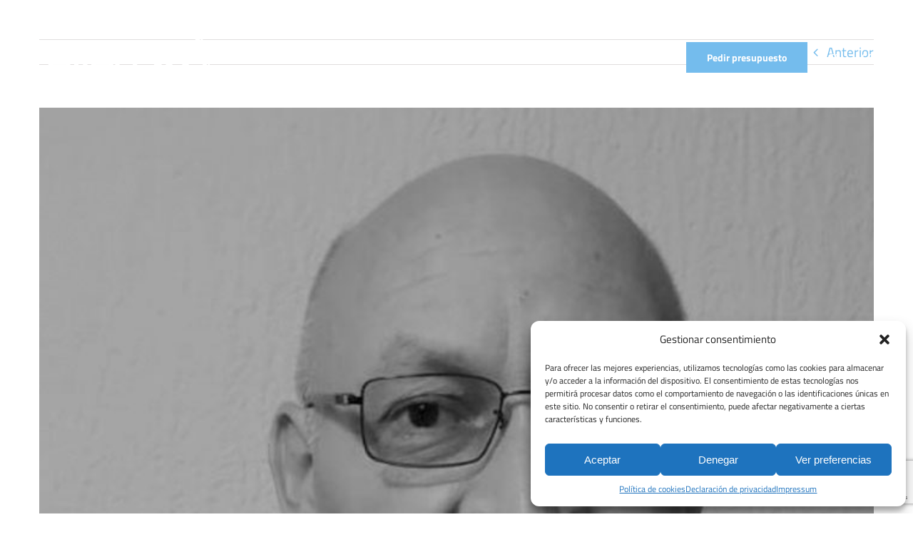

--- FILE ---
content_type: text/html; charset=UTF-8
request_url: https://www.avanservicios.com/ricardo-hernandez/
body_size: 17768
content:
<!DOCTYPE html>
<html class="avada-html-layout-wide avada-html-header-position-top avada-header-color-not-opaque avada-mobile-header-color-not-opaque" lang="es-ES" prefix="og: http://ogp.me/ns# fb: http://ogp.me/ns/fb#">
<head>
	<meta http-equiv="X-UA-Compatible" content="IE=edge" />
	<meta http-equiv="Content-Type" content="text/html; charset=utf-8"/>
	<meta name="viewport" content="width=device-width, initial-scale=1" />
	<meta name='robots' content='index, follow, max-image-preview:large, max-snippet:-1, max-video-preview:-1' />
<link rel="alternate" hreflang="es" href="https://www.avanservicios.com/ricardo-hernandez/" />
<link rel="alternate" hreflang="ca" href="https://www.avanservicios.com/ca/ricardo-hernandez/" />
<link rel="alternate" hreflang="x-default" href="https://www.avanservicios.com/ricardo-hernandez/" />

	<!-- This site is optimized with the Yoast SEO plugin v22.1 - https://yoast.com/wordpress/plugins/seo/ -->
	<title>Ricardo Hernández - Avan Servicios Externos</title>
	<link rel="canonical" href="https://www.avanservicios.com/ricardo-hernandez/" />
	<meta property="og:locale" content="es_ES" />
	<meta property="og:type" content="article" />
	<meta property="og:title" content="Ricardo Hernández - Avan Servicios Externos" />
	<meta property="og:description" content="“Trabajo dos días sí, dos días no. O lo que es lo mismo, 15 días al mes de trabajo, 15 días de descanso. Eso me ha permitido no dejar de banda las muchas aficiones que tengo”." />
	<meta property="og:url" content="https://www.avanservicios.com/ricardo-hernandez/" />
	<meta property="og:site_name" content="Avan Servicios Externos" />
	<meta property="article:published_time" content="2019-09-13T09:56:40+00:00" />
	<meta property="article:modified_time" content="2019-09-18T10:04:36+00:00" />
	<meta property="og:image" content="https://www.avanservicios.com/wp-content/uploads/2019/09/testimonios_ricardo_hernandez_bn.jpg" />
	<meta property="og:image:width" content="700" />
	<meta property="og:image:height" content="700" />
	<meta property="og:image:type" content="image/jpeg" />
	<meta name="author" content="boss" />
	<meta name="twitter:card" content="summary_large_image" />
	<meta name="twitter:label1" content="Escrito por" />
	<meta name="twitter:data1" content="boss" />
	<script type="application/ld+json" class="yoast-schema-graph">{"@context":"https://schema.org","@graph":[{"@type":"WebPage","@id":"https://www.avanservicios.com/ricardo-hernandez/","url":"https://www.avanservicios.com/ricardo-hernandez/","name":"Ricardo Hernández - Avan Servicios Externos","isPartOf":{"@id":"https://www.avanservicios.com/#website"},"primaryImageOfPage":{"@id":"https://www.avanservicios.com/ricardo-hernandez/#primaryimage"},"image":{"@id":"https://www.avanservicios.com/ricardo-hernandez/#primaryimage"},"thumbnailUrl":"https://www.avanservicios.com/wp-content/uploads/2019/09/testimonios_ricardo_hernandez_bn.jpg","datePublished":"2019-09-13T09:56:40+00:00","dateModified":"2019-09-18T10:04:36+00:00","author":{"@id":"https://www.avanservicios.com/#/schema/person/714d65afa3550215ccc9bcfc7597bac3"},"breadcrumb":{"@id":"https://www.avanservicios.com/ricardo-hernandez/#breadcrumb"},"inLanguage":"es","potentialAction":[{"@type":"ReadAction","target":["https://www.avanservicios.com/ricardo-hernandez/"]}]},{"@type":"ImageObject","inLanguage":"es","@id":"https://www.avanservicios.com/ricardo-hernandez/#primaryimage","url":"https://www.avanservicios.com/wp-content/uploads/2019/09/testimonios_ricardo_hernandez_bn.jpg","contentUrl":"https://www.avanservicios.com/wp-content/uploads/2019/09/testimonios_ricardo_hernandez_bn.jpg","width":700,"height":700},{"@type":"BreadcrumbList","@id":"https://www.avanservicios.com/ricardo-hernandez/#breadcrumb","itemListElement":[{"@type":"ListItem","position":1,"name":"Portada","item":"https://www.avanservicios.com/"},{"@type":"ListItem","position":2,"name":"Ricardo Hernández"}]},{"@type":"WebSite","@id":"https://www.avanservicios.com/#website","url":"https://www.avanservicios.com/","name":"Avan Servicios Externos","description":"Descripción de la empresa","potentialAction":[{"@type":"SearchAction","target":{"@type":"EntryPoint","urlTemplate":"https://www.avanservicios.com/?s={search_term_string}"},"query-input":"required name=search_term_string"}],"inLanguage":"es"},{"@type":"Person","@id":"https://www.avanservicios.com/#/schema/person/714d65afa3550215ccc9bcfc7597bac3","name":"boss","image":{"@type":"ImageObject","inLanguage":"es","@id":"https://www.avanservicios.com/#/schema/person/image/","url":"https://secure.gravatar.com/avatar/96cb04a7f13ea4cc3395b9aeae73d30b?s=96&d=mm&r=g","contentUrl":"https://secure.gravatar.com/avatar/96cb04a7f13ea4cc3395b9aeae73d30b?s=96&d=mm&r=g","caption":"boss"},"url":"https://www.avanservicios.com/author/boss/"}]}</script>
	<!-- / Yoast SEO plugin. -->


<link rel="alternate" type="application/rss+xml" title="Avan Servicios Externos &raquo; Feed" href="https://www.avanservicios.com/feed/" />
<link rel="alternate" type="application/rss+xml" title="Avan Servicios Externos &raquo; Feed de los comentarios" href="https://www.avanservicios.com/comments/feed/" />
					<link rel="shortcut icon" href="https://www.avanservicios.com/wp-content/uploads/2019/01/favicon.png" type="image/x-icon" />
		
		
		
				<link rel="alternate" type="application/rss+xml" title="Avan Servicios Externos &raquo; Comentario Ricardo Hernández del feed" href="https://www.avanservicios.com/ricardo-hernandez/feed/" />
				
		<meta property="og:locale" content="es_ES"/>
		<meta property="og:type" content="article"/>
		<meta property="og:site_name" content="Avan Servicios Externos"/>
		<meta property="og:title" content="Ricardo Hernández - Avan Servicios Externos"/>
				<meta property="og:url" content="https://www.avanservicios.com/ricardo-hernandez/"/>
									<meta property="article:published_time" content="2019-09-13T09:56:40+00:00"/>
						<meta property="article:modified_time" content="2019-09-18T10:04:36+00:00"/>
							<meta name="author" content="boss"/>
								<meta property="og:image" content="https://www.avanservicios.com/wp-content/uploads/2019/09/testimonios_ricardo_hernandez_bn.jpg"/>
		<meta property="og:image:width" content="700"/>
		<meta property="og:image:height" content="700"/>
		<meta property="og:image:type" content="image/jpeg"/>
				<script type="text/javascript">
/* <![CDATA[ */
window._wpemojiSettings = {"baseUrl":"https:\/\/s.w.org\/images\/core\/emoji\/14.0.0\/72x72\/","ext":".png","svgUrl":"https:\/\/s.w.org\/images\/core\/emoji\/14.0.0\/svg\/","svgExt":".svg","source":{"concatemoji":"https:\/\/www.avanservicios.com\/wp-includes\/js\/wp-emoji-release.min.js?ver=6.4.7"}};
/*! This file is auto-generated */
!function(i,n){var o,s,e;function c(e){try{var t={supportTests:e,timestamp:(new Date).valueOf()};sessionStorage.setItem(o,JSON.stringify(t))}catch(e){}}function p(e,t,n){e.clearRect(0,0,e.canvas.width,e.canvas.height),e.fillText(t,0,0);var t=new Uint32Array(e.getImageData(0,0,e.canvas.width,e.canvas.height).data),r=(e.clearRect(0,0,e.canvas.width,e.canvas.height),e.fillText(n,0,0),new Uint32Array(e.getImageData(0,0,e.canvas.width,e.canvas.height).data));return t.every(function(e,t){return e===r[t]})}function u(e,t,n){switch(t){case"flag":return n(e,"\ud83c\udff3\ufe0f\u200d\u26a7\ufe0f","\ud83c\udff3\ufe0f\u200b\u26a7\ufe0f")?!1:!n(e,"\ud83c\uddfa\ud83c\uddf3","\ud83c\uddfa\u200b\ud83c\uddf3")&&!n(e,"\ud83c\udff4\udb40\udc67\udb40\udc62\udb40\udc65\udb40\udc6e\udb40\udc67\udb40\udc7f","\ud83c\udff4\u200b\udb40\udc67\u200b\udb40\udc62\u200b\udb40\udc65\u200b\udb40\udc6e\u200b\udb40\udc67\u200b\udb40\udc7f");case"emoji":return!n(e,"\ud83e\udef1\ud83c\udffb\u200d\ud83e\udef2\ud83c\udfff","\ud83e\udef1\ud83c\udffb\u200b\ud83e\udef2\ud83c\udfff")}return!1}function f(e,t,n){var r="undefined"!=typeof WorkerGlobalScope&&self instanceof WorkerGlobalScope?new OffscreenCanvas(300,150):i.createElement("canvas"),a=r.getContext("2d",{willReadFrequently:!0}),o=(a.textBaseline="top",a.font="600 32px Arial",{});return e.forEach(function(e){o[e]=t(a,e,n)}),o}function t(e){var t=i.createElement("script");t.src=e,t.defer=!0,i.head.appendChild(t)}"undefined"!=typeof Promise&&(o="wpEmojiSettingsSupports",s=["flag","emoji"],n.supports={everything:!0,everythingExceptFlag:!0},e=new Promise(function(e){i.addEventListener("DOMContentLoaded",e,{once:!0})}),new Promise(function(t){var n=function(){try{var e=JSON.parse(sessionStorage.getItem(o));if("object"==typeof e&&"number"==typeof e.timestamp&&(new Date).valueOf()<e.timestamp+604800&&"object"==typeof e.supportTests)return e.supportTests}catch(e){}return null}();if(!n){if("undefined"!=typeof Worker&&"undefined"!=typeof OffscreenCanvas&&"undefined"!=typeof URL&&URL.createObjectURL&&"undefined"!=typeof Blob)try{var e="postMessage("+f.toString()+"("+[JSON.stringify(s),u.toString(),p.toString()].join(",")+"));",r=new Blob([e],{type:"text/javascript"}),a=new Worker(URL.createObjectURL(r),{name:"wpTestEmojiSupports"});return void(a.onmessage=function(e){c(n=e.data),a.terminate(),t(n)})}catch(e){}c(n=f(s,u,p))}t(n)}).then(function(e){for(var t in e)n.supports[t]=e[t],n.supports.everything=n.supports.everything&&n.supports[t],"flag"!==t&&(n.supports.everythingExceptFlag=n.supports.everythingExceptFlag&&n.supports[t]);n.supports.everythingExceptFlag=n.supports.everythingExceptFlag&&!n.supports.flag,n.DOMReady=!1,n.readyCallback=function(){n.DOMReady=!0}}).then(function(){return e}).then(function(){var e;n.supports.everything||(n.readyCallback(),(e=n.source||{}).concatemoji?t(e.concatemoji):e.wpemoji&&e.twemoji&&(t(e.twemoji),t(e.wpemoji)))}))}((window,document),window._wpemojiSettings);
/* ]]> */
</script>
<style id='wp-emoji-styles-inline-css' type='text/css'>

	img.wp-smiley, img.emoji {
		display: inline !important;
		border: none !important;
		box-shadow: none !important;
		height: 1em !important;
		width: 1em !important;
		margin: 0 0.07em !important;
		vertical-align: -0.1em !important;
		background: none !important;
		padding: 0 !important;
	}
</style>
<link rel="stylesheet" href="https://www.avanservicios.com/wp-content/cache/minify/d19f4.css" media="all" />






<script  src="https://www.avanservicios.com/wp-content/cache/minify/818c0.js"></script>


<link rel="https://api.w.org/" href="https://www.avanservicios.com/wp-json/" /><link rel="alternate" type="application/json" href="https://www.avanservicios.com/wp-json/wp/v2/posts/1411" /><link rel="EditURI" type="application/rsd+xml" title="RSD" href="https://www.avanservicios.com/xmlrpc.php?rsd" />
<meta name="generator" content="WordPress 6.4.7" />
<link rel='shortlink' href='https://www.avanservicios.com/?p=1411' />
<link rel="alternate" type="application/json+oembed" href="https://www.avanservicios.com/wp-json/oembed/1.0/embed?url=https%3A%2F%2Fwww.avanservicios.com%2Fricardo-hernandez%2F" />
<link rel="alternate" type="text/xml+oembed" href="https://www.avanservicios.com/wp-json/oembed/1.0/embed?url=https%3A%2F%2Fwww.avanservicios.com%2Fricardo-hernandez%2F&#038;format=xml" />
<meta name="generator" content="WPML ver:4.6.9 stt:8,2;" />
			<style>.cmplz-hidden {
					display: none !important;
				}</style><style type="text/css" id="css-fb-visibility">@media screen and (max-width: 640px){.fusion-no-small-visibility{display:none !important;}body .sm-text-align-center{text-align:center !important;}body .sm-text-align-left{text-align:left !important;}body .sm-text-align-right{text-align:right !important;}body .sm-flex-align-center{justify-content:center !important;}body .sm-flex-align-flex-start{justify-content:flex-start !important;}body .sm-flex-align-flex-end{justify-content:flex-end !important;}body .sm-mx-auto{margin-left:auto !important;margin-right:auto !important;}body .sm-ml-auto{margin-left:auto !important;}body .sm-mr-auto{margin-right:auto !important;}body .fusion-absolute-position-small{position:absolute;top:auto;width:100%;}.awb-sticky.awb-sticky-small{ position: sticky; top: var(--awb-sticky-offset,0); }}@media screen and (min-width: 641px) and (max-width: 1024px){.fusion-no-medium-visibility{display:none !important;}body .md-text-align-center{text-align:center !important;}body .md-text-align-left{text-align:left !important;}body .md-text-align-right{text-align:right !important;}body .md-flex-align-center{justify-content:center !important;}body .md-flex-align-flex-start{justify-content:flex-start !important;}body .md-flex-align-flex-end{justify-content:flex-end !important;}body .md-mx-auto{margin-left:auto !important;margin-right:auto !important;}body .md-ml-auto{margin-left:auto !important;}body .md-mr-auto{margin-right:auto !important;}body .fusion-absolute-position-medium{position:absolute;top:auto;width:100%;}.awb-sticky.awb-sticky-medium{ position: sticky; top: var(--awb-sticky-offset,0); }}@media screen and (min-width: 1025px){.fusion-no-large-visibility{display:none !important;}body .lg-text-align-center{text-align:center !important;}body .lg-text-align-left{text-align:left !important;}body .lg-text-align-right{text-align:right !important;}body .lg-flex-align-center{justify-content:center !important;}body .lg-flex-align-flex-start{justify-content:flex-start !important;}body .lg-flex-align-flex-end{justify-content:flex-end !important;}body .lg-mx-auto{margin-left:auto !important;margin-right:auto !important;}body .lg-ml-auto{margin-left:auto !important;}body .lg-mr-auto{margin-right:auto !important;}body .fusion-absolute-position-large{position:absolute;top:auto;width:100%;}.awb-sticky.awb-sticky-large{ position: sticky; top: var(--awb-sticky-offset,0); }}</style><style type="text/css">.recentcomments a{display:inline !important;padding:0 !important;margin:0 !important;}</style><meta name="generator" content="Powered by Slider Revolution 6.6.20 - responsive, Mobile-Friendly Slider Plugin for WordPress with comfortable drag and drop interface." />
<script>function setREVStartSize(e){
			//window.requestAnimationFrame(function() {
				window.RSIW = window.RSIW===undefined ? window.innerWidth : window.RSIW;
				window.RSIH = window.RSIH===undefined ? window.innerHeight : window.RSIH;
				try {
					var pw = document.getElementById(e.c).parentNode.offsetWidth,
						newh;
					pw = pw===0 || isNaN(pw) || (e.l=="fullwidth" || e.layout=="fullwidth") ? window.RSIW : pw;
					e.tabw = e.tabw===undefined ? 0 : parseInt(e.tabw);
					e.thumbw = e.thumbw===undefined ? 0 : parseInt(e.thumbw);
					e.tabh = e.tabh===undefined ? 0 : parseInt(e.tabh);
					e.thumbh = e.thumbh===undefined ? 0 : parseInt(e.thumbh);
					e.tabhide = e.tabhide===undefined ? 0 : parseInt(e.tabhide);
					e.thumbhide = e.thumbhide===undefined ? 0 : parseInt(e.thumbhide);
					e.mh = e.mh===undefined || e.mh=="" || e.mh==="auto" ? 0 : parseInt(e.mh,0);
					if(e.layout==="fullscreen" || e.l==="fullscreen")
						newh = Math.max(e.mh,window.RSIH);
					else{
						e.gw = Array.isArray(e.gw) ? e.gw : [e.gw];
						for (var i in e.rl) if (e.gw[i]===undefined || e.gw[i]===0) e.gw[i] = e.gw[i-1];
						e.gh = e.el===undefined || e.el==="" || (Array.isArray(e.el) && e.el.length==0)? e.gh : e.el;
						e.gh = Array.isArray(e.gh) ? e.gh : [e.gh];
						for (var i in e.rl) if (e.gh[i]===undefined || e.gh[i]===0) e.gh[i] = e.gh[i-1];
											
						var nl = new Array(e.rl.length),
							ix = 0,
							sl;
						e.tabw = e.tabhide>=pw ? 0 : e.tabw;
						e.thumbw = e.thumbhide>=pw ? 0 : e.thumbw;
						e.tabh = e.tabhide>=pw ? 0 : e.tabh;
						e.thumbh = e.thumbhide>=pw ? 0 : e.thumbh;
						for (var i in e.rl) nl[i] = e.rl[i]<window.RSIW ? 0 : e.rl[i];
						sl = nl[0];
						for (var i in nl) if (sl>nl[i] && nl[i]>0) { sl = nl[i]; ix=i;}
						var m = pw>(e.gw[ix]+e.tabw+e.thumbw) ? 1 : (pw-(e.tabw+e.thumbw)) / (e.gw[ix]);
						newh =  (e.gh[ix] * m) + (e.tabh + e.thumbh);
					}
					var el = document.getElementById(e.c);
					if (el!==null && el) el.style.height = newh+"px";
					el = document.getElementById(e.c+"_wrapper");
					if (el!==null && el) {
						el.style.height = newh+"px";
						el.style.display = "block";
					}
				} catch(e){
					console.log("Failure at Presize of Slider:" + e)
				}
			//});
		  };</script>
		<script type="text/javascript">
			var doc = document.documentElement;
			doc.setAttribute( 'data-useragent', navigator.userAgent );
		</script>
		<script type="text/plain" data-service="google-analytics" data-category="statistics">
(function(i,s,o,g,r,a,m){i['GoogleAnalyticsObject']=r;i[r]=i[r]||function(){
(i[r].q=i[r].q||[]).push(arguments)},i[r].l=1*new Date();a=s.createElement(o),
m=s.getElementsByTagName(o)[0];a.async=1;a.src=g;m.parentNode.insertBefore(a,m)
})(window,document,'script','https://www.google-analytics.com/analytics.js','ga');

ga('create', 'UA-102162447-1', 'auto');
ga('send', 'pageview');

</script>

<!-- Google tag (gtag.js) -->
<script type="text/plain" data-service="google-analytics" data-category="statistics" async data-cmplz-src="https://www.googletagmanager.com/gtag/js?id=G-8KJK10NFVY"></script>
<script>
  window.dataLayer = window.dataLayer || [];
  function gtag(){dataLayer.push(arguments);}
  gtag('js', new Date());

  gtag('config', 'G-8KJK10NFVY');
</script>
	</head>

<body data-cmplz=1 class="post-template-default single single-post postid-1411 single-format-standard fusion-image-hovers fusion-pagination-sizing fusion-button_type-flat fusion-button_span-no fusion-button_gradient-linear avada-image-rollover-circle-yes avada-image-rollover-yes avada-image-rollover-direction-left fusion-body ltr fusion-sticky-header no-tablet-sticky-header no-mobile-sticky-header no-mobile-slidingbar no-mobile-totop fusion-disable-outline fusion-sub-menu-fade mobile-logo-pos-left layout-wide-mode avada-has-boxed-modal-shadow-none layout-scroll-offset-full avada-has-zero-margin-offset-top fusion-top-header menu-text-align-center mobile-menu-design-modern fusion-show-pagination-text fusion-header-layout-v1 avada-responsive avada-footer-fx-parallax-effect avada-menu-highlight-style-bar fusion-search-form-classic fusion-main-menu-search-overlay fusion-avatar-square avada-sticky-shrinkage avada-dropdown-styles avada-blog-layout-large avada-blog-archive-layout-large avada-header-shadow-no avada-menu-icon-position-left avada-has-megamenu-shadow avada-has-mainmenu-dropdown-divider avada-has-breadcrumb-mobile-hidden avada-has-titlebar-hide avada-has-footer-widget-bg-image avada-has-pagination-padding avada-flyout-menu-direction-fade avada-ec-views-v1" data-awb-post-id="1411">
		<a class="skip-link screen-reader-text" href="#content">Saltar al contenido</a>

	<div id="boxed-wrapper">
		
		<div id="wrapper" class="fusion-wrapper">
			<div id="home" style="position:relative;top:-1px;"></div>
							
					
			<header class="fusion-header-wrapper">
				<div class="fusion-header-v1 fusion-logo-alignment fusion-logo-left fusion-sticky-menu- fusion-sticky-logo- fusion-mobile-logo-  fusion-mobile-menu-design-modern">
					<div class="fusion-header-sticky-height"></div>
<div class="fusion-header">
	<div class="fusion-row">
					<div class="fusion-logo" data-margin-top="31px" data-margin-bottom="31px" data-margin-left="0px" data-margin-right="0px">
			<a class="fusion-logo-link"  href="https://www.avanservicios.com/" >

						<!-- standard logo -->
			<img src="https://www.avanservicios.com/wp-content/uploads/2025/04/brand_avan_20aniversario-09.png" srcset="https://www.avanservicios.com/wp-content/uploads/2025/04/brand_avan_20aniversario-09.png 1x" width="1652" height="715" alt="Avan Servicios Externos Logo" data-retina_logo_url="" class="fusion-standard-logo" />

			
					</a>
		</div>		<nav class="fusion-main-menu" aria-label="Menú principal"><div class="fusion-overlay-search">		<form role="search" class="searchform fusion-search-form  fusion-search-form-classic" method="get" action="https://www.avanservicios.com/">
			<div class="fusion-search-form-content">

				
				<div class="fusion-search-field search-field">
					<label><span class="screen-reader-text">Buscar:</span>
													<input type="search" value="" name="s" class="s" placeholder="Buscar..." required aria-required="true" aria-label="Buscar..."/>
											</label>
				</div>
				<div class="fusion-search-button search-button">
					<input type="submit" class="fusion-search-submit searchsubmit" aria-label="Buscar" value="&#xf002;" />
									</div>

				
			</div>


			
		</form>
		<div class="fusion-search-spacer"></div><a href="#" role="button" aria-label="Close Search" class="fusion-close-search"></a></div><ul id="menu-main-menu" class="fusion-menu"><li  id="menu-item-1139"  class="menu-item menu-item-type-post_type menu-item-object-page menu-item-has-children menu-item-1139 fusion-dropdown-menu"  data-item-id="1139"><a  href="https://www.avanservicios.com/quienes-somos/" class="fusion-bar-highlight"><span class="menu-text">QUIÉNES SOMOS</span> <span class="fusion-caret"><i class="fusion-dropdown-indicator" aria-hidden="true"></i></span></a><ul class="sub-menu"><li  id="menu-item-1138"  class="menu-item menu-item-type-post_type menu-item-object-page menu-item-1138 fusion-dropdown-submenu" ><a  href="https://www.avanservicios.com/valores/" class="fusion-bar-highlight"><span>Valores</span></a></li><li  id="menu-item-1178"  class="menu-item menu-item-type-post_type menu-item-object-page menu-item-1178 fusion-dropdown-submenu" ><a  href="https://www.avanservicios.com/somos-solidarios/" class="fusion-bar-highlight"><span>Somos solidarios</span></a></li></ul></li><li  id="menu-item-404"  class="menu-item menu-item-type-post_type menu-item-object-page menu-item-has-children menu-item-404 fusion-dropdown-menu"  data-item-id="404"><a  href="https://www.avanservicios.com/nuestro-personal/" class="fusion-bar-highlight"><span class="menu-text">PERSONAL</span> <span class="fusion-caret"><i class="fusion-dropdown-indicator" aria-hidden="true"></i></span></a><ul class="sub-menu"><li  id="menu-item-1248"  class="menu-item menu-item-type-post_type menu-item-object-page menu-item-1248 fusion-dropdown-submenu" ><a  href="https://www.avanservicios.com/testimonios-de-nuestros-trabajadores/" class="fusion-bar-highlight"><span>Testimonios de nuestros trabajadores</span></a></li><li  id="menu-item-283"  class="menu-item menu-item-type-post_type menu-item-object-page menu-item-283 fusion-dropdown-submenu" ><a  href="https://www.avanservicios.com/trabaje-con-nosotros/" class="fusion-bar-highlight"><span>Trabaja con nosotros</span></a></li></ul></li><li  id="menu-item-1343"  class="menu-item menu-item-type-post_type menu-item-object-page menu-item-1343"  data-item-id="1343"><a  href="https://www.avanservicios.com/calidad/" class="fusion-bar-highlight"><span class="menu-text">CALIDAD</span></a></li><li  id="menu-item-1513"  class="menu-item menu-item-type-post_type menu-item-object-page menu-item-has-children menu-item-1513 fusion-dropdown-menu"  data-item-id="1513"><a  href="https://www.avanservicios.com/servicios/" class="fusion-bar-highlight"><span class="menu-text">SERVICIOS</span> <span class="fusion-caret"><i class="fusion-dropdown-indicator" aria-hidden="true"></i></span></a><ul class="sub-menu"><li  id="menu-item-179"  class="menu-item menu-item-type-post_type menu-item-object-page menu-item-179 fusion-dropdown-submenu" ><a  href="https://www.avanservicios.com/auxiliares-de-servicio/" class="fusion-bar-highlight"><span>Auxiliares de servicios</span></a></li><li  id="menu-item-196"  class="menu-item menu-item-type-post_type menu-item-object-page menu-item-196 fusion-dropdown-submenu" ><a  href="https://www.avanservicios.com/conserjes/" class="fusion-bar-highlight"><span>Conserjes</span></a></li><li  id="menu-item-195"  class="menu-item menu-item-type-post_type menu-item-object-page menu-item-195 fusion-dropdown-submenu" ><a  href="https://www.avanservicios.com/recepcionistas-telefonistas/" class="fusion-bar-highlight"><span>Recepcionistas/Telefonistas</span></a></li></ul></li><li  id="menu-item-300"  class="menu-item menu-item-type-post_type menu-item-object-page menu-item-300"  data-item-id="300"><a  href="https://www.avanservicios.com/contacto/" class="fusion-bar-highlight"><span class="menu-text">CONTACTO</span></a></li><li  id="menu-item-547"  class="menu-item menu-item-type-post_type menu-item-object-page menu-item-547 fusion-menu-item-button"  data-item-id="547"><a  href="https://www.avanservicios.com/pedir-presupuesto/" class="fusion-bar-highlight"><span class="menu-text fusion-button button-default button-large">Pedir presupuesto</span></a></li><li  id="menu-item-wpml-ls-2-es"  class="menu-item wpml-ls-slot-2 wpml-ls-item wpml-ls-item-es wpml-ls-current-language wpml-ls-menu-item wpml-ls-first-item menu-item-type-wpml_ls_menu_item menu-item-object-wpml_ls_menu_item menu-item-wpml-ls-2-es"  data-classes="menu-item" data-item-id="wpml-ls-2-es"><a  title="ES" href="https://www.avanservicios.com/ricardo-hernandez/" class="fusion-bar-highlight wpml-ls-link"><span class="menu-text"><span class="wpml-ls-native" lang="es">ES</span></span></a></li><li  id="menu-item-wpml-ls-2-ca"  class="menu-item wpml-ls-slot-2 wpml-ls-item wpml-ls-item-ca wpml-ls-menu-item wpml-ls-last-item menu-item-type-wpml_ls_menu_item menu-item-object-wpml_ls_menu_item menu-item-wpml-ls-2-ca"  data-classes="menu-item" data-item-id="wpml-ls-2-ca"><a  title="CA" href="https://www.avanservicios.com/ca/ricardo-hernandez/" class="fusion-bar-highlight wpml-ls-link"><span class="menu-text"><span class="wpml-ls-native" lang="ca">CA</span></span></a></li></ul></nav>	<div class="fusion-mobile-menu-icons">
							<a href="#" class="fusion-icon awb-icon-bars" aria-label="Alternar menú móvil" aria-expanded="false"></a>
		
		
		
			</div>

<nav class="fusion-mobile-nav-holder fusion-mobile-menu-text-align-left" aria-label="Main Menu Mobile"></nav>

					</div>
</div>
				</div>
				<div class="fusion-clearfix"></div>
			</header>
								
							<div id="sliders-container" class="fusion-slider-visibility">
					</div>
				
					
							
			
						<main id="main" class="clearfix ">
				<div class="fusion-row" style="">

<section id="content" style="width: 100%;">
			<div class="single-navigation clearfix">
			<a href="https://www.avanservicios.com/jordi-lopez/" rel="prev">Anterior</a>					</div>
	
					<article id="post-1411" class="post post-1411 type-post status-publish format-standard has-post-thumbnail hentry category-testimonios">
						
														<div class="fusion-flexslider flexslider fusion-flexslider-loading post-slideshow fusion-post-slideshow">
				<ul class="slides">
																<li>
																																<a href="https://www.avanservicios.com/wp-content/uploads/2019/09/testimonios_ricardo_hernandez_bn.jpg" data-rel="iLightbox[gallery1411]" title="" data-title="testimonios_ricardo_hernandez_bn" data-caption="" aria-label="testimonios_ricardo_hernandez_bn">
										<span class="screen-reader-text">Ver imagen más grande</span>
										<img width="700" height="700" src="https://www.avanservicios.com/wp-content/uploads/2019/09/testimonios_ricardo_hernandez_bn.jpg" class="attachment-full size-full wp-post-image" alt="" decoding="async" fetchpriority="high" srcset="https://www.avanservicios.com/wp-content/uploads/2019/09/testimonios_ricardo_hernandez_bn-200x200.jpg 200w, https://www.avanservicios.com/wp-content/uploads/2019/09/testimonios_ricardo_hernandez_bn-400x400.jpg 400w, https://www.avanservicios.com/wp-content/uploads/2019/09/testimonios_ricardo_hernandez_bn-600x600.jpg 600w, https://www.avanservicios.com/wp-content/uploads/2019/09/testimonios_ricardo_hernandez_bn.jpg 700w" sizes="(max-width: 800px) 100vw, 700px" />									</a>
																					</li>

																																																																																																															</ul>
			</div>
						
															<h1 class="entry-title fusion-post-title">Ricardo Hernández</h1>										<div class="post-content">
											</div>

												<div class="fusion-meta-info"><div class="fusion-meta-info-wrapper">Por <span class="vcard"><span class="fn"><a href="https://www.avanservicios.com/author/boss/" title="Entradas de boss" rel="author">boss</a></span></span><span class="fusion-inline-sep">|</span><span class="updated rich-snippet-hidden">2019-09-18T10:04:36+00:00</span><span>septiembre 13th, 2019</span><span class="fusion-inline-sep">|</span><a href="https://www.avanservicios.com/category/testimonios/" rel="category tag">testimonios</a><span class="fusion-inline-sep">|</span><span class="fusion-comments"><a href="https://www.avanservicios.com/ricardo-hernandez/#respond">Sin comentarios</a></span></div></div>													<div class="fusion-sharing-box fusion-theme-sharing-box fusion-single-sharing-box">
		<h4>Share This Story, Choose Your Platform!</h4>
		<div class="fusion-social-networks"><div class="fusion-social-networks-wrapper"><a  class="fusion-social-network-icon fusion-tooltip fusion-facebook awb-icon-facebook" style="color:var(--sharing_social_links_icon_color);" data-placement="top" data-title="Facebook" data-toggle="tooltip" title="Facebook" href="https://www.facebook.com/sharer.php?u=https%3A%2F%2Fwww.avanservicios.com%2Fricardo-hernandez%2F&amp;t=Ricardo%20Hern%C3%A1ndez" target="_blank" rel="noreferrer"><span class="screen-reader-text">Facebook</span></a><a  class="fusion-social-network-icon fusion-tooltip fusion-twitter awb-icon-twitter" style="color:var(--sharing_social_links_icon_color);" data-placement="top" data-title="X" data-toggle="tooltip" title="X" href="https://twitter.com/share?url=https%3A%2F%2Fwww.avanservicios.com%2Fricardo-hernandez%2F&amp;text=Ricardo%20Hern%C3%A1ndez" target="_blank" rel="noopener noreferrer"><span class="screen-reader-text">X</span></a><a  class="fusion-social-network-icon fusion-tooltip fusion-reddit awb-icon-reddit" style="color:var(--sharing_social_links_icon_color);" data-placement="top" data-title="Reddit" data-toggle="tooltip" title="Reddit" href="https://reddit.com/submit?url=https://www.avanservicios.com/ricardo-hernandez/&amp;title=Ricardo%20Hern%C3%A1ndez" target="_blank" rel="noopener noreferrer"><span class="screen-reader-text">Reddit</span></a><a  class="fusion-social-network-icon fusion-tooltip fusion-linkedin awb-icon-linkedin" style="color:var(--sharing_social_links_icon_color);" data-placement="top" data-title="LinkedIn" data-toggle="tooltip" title="LinkedIn" href="https://www.linkedin.com/shareArticle?mini=true&amp;url=https%3A%2F%2Fwww.avanservicios.com%2Fricardo-hernandez%2F&amp;title=Ricardo%20Hern%C3%A1ndez&amp;summary=" target="_blank" rel="noopener noreferrer"><span class="screen-reader-text">LinkedIn</span></a><a  class="fusion-social-network-icon fusion-tooltip fusion-tumblr awb-icon-tumblr" style="color:var(--sharing_social_links_icon_color);" data-placement="top" data-title="Tumblr" data-toggle="tooltip" title="Tumblr" href="https://www.tumblr.com/share/link?url=https%3A%2F%2Fwww.avanservicios.com%2Fricardo-hernandez%2F&amp;name=Ricardo%20Hern%C3%A1ndez&amp;description=" target="_blank" rel="noopener noreferrer"><span class="screen-reader-text">Tumblr</span></a><a  class="fusion-social-network-icon fusion-tooltip fusion-pinterest awb-icon-pinterest" style="color:var(--sharing_social_links_icon_color);" data-placement="top" data-title="Pinterest" data-toggle="tooltip" title="Pinterest" href="https://pinterest.com/pin/create/button/?url=https%3A%2F%2Fwww.avanservicios.com%2Fricardo-hernandez%2F&amp;description=&amp;media=https%3A%2F%2Fwww.avanservicios.com%2Fwp-content%2Fuploads%2F2019%2F09%2Ftestimonios_ricardo_hernandez_bn.jpg" target="_blank" rel="noopener noreferrer"><span class="screen-reader-text">Pinterest</span></a><a  class="fusion-social-network-icon fusion-tooltip fusion-vk awb-icon-vk" style="color:var(--sharing_social_links_icon_color);" data-placement="top" data-title="Vk" data-toggle="tooltip" title="Vk" href="https://vk.com/share.php?url=https%3A%2F%2Fwww.avanservicios.com%2Fricardo-hernandez%2F&amp;title=Ricardo%20Hern%C3%A1ndez&amp;description=" target="_blank" rel="noopener noreferrer"><span class="screen-reader-text">Vk</span></a><a  class="fusion-social-network-icon fusion-tooltip fusion-mail awb-icon-mail fusion-last-social-icon" style="color:var(--sharing_social_links_icon_color);" data-placement="top" data-title="Correo electrónico" data-toggle="tooltip" title="Correo electrónico" href="mailto:?body=https://www.avanservicios.com/ricardo-hernandez/&amp;subject=Ricardo%20Hern%C3%A1ndez" target="_self" rel="noopener noreferrer"><span class="screen-reader-text">Correo electrónico</span></a><div class="fusion-clearfix"></div></div></div>	</div>
														<section class="about-author">
																					<div class="fusion-title fusion-title-size-two sep-none fusion-sep-none" style="margin-top:0px;margin-bottom:31px;">
				<h2 class="title-heading-left" style="margin:0;">
					Sobre el Autor: 						<a href="https://www.avanservicios.com/author/boss/" title="Entradas de boss" rel="author">boss</a>																</h2>
			</div>
									<div class="about-author-container">
							<div class="avatar">
								<img alt='' src='https://secure.gravatar.com/avatar/96cb04a7f13ea4cc3395b9aeae73d30b?s=72&#038;d=mm&#038;r=g' srcset='https://secure.gravatar.com/avatar/96cb04a7f13ea4cc3395b9aeae73d30b?s=144&#038;d=mm&#038;r=g 2x' class='avatar avatar-72 photo' height='72' width='72' decoding='async'/>							</div>
							<div class="description">
															</div>
						</div>
					</section>
								<section class="related-posts single-related-posts">
				<div class="fusion-title fusion-title-size-two sep-none fusion-sep-none" style="margin-top:0px;margin-bottom:31px;">
				<h2 class="title-heading-left" style="margin:0;">
					Artículos relacionados				</h2>
			</div>
			
	
	
	
					<div class="awb-carousel awb-swiper awb-swiper-carousel" data-imagesize="fixed" data-metacontent="no" data-autoplay="no" data-touchscroll="no" data-columns="5" data-itemmargin="44px" data-itemwidth="180" data-scrollitems="">
		<div class="swiper-wrapper">
																		<div class="swiper-slide">
					<div class="fusion-carousel-item-wrapper">
						<div  class="fusion-image-wrapper fusion-image-size-fixed" aria-haspopup="true">
					<img src="https://www.avanservicios.com/wp-content/uploads/2019/09/testimonios_jordi_lopez_bn-500x383.jpg" srcset="https://www.avanservicios.com/wp-content/uploads/2019/09/testimonios_jordi_lopez_bn-500x383.jpg 1x, https://www.avanservicios.com/wp-content/uploads/2019/09/testimonios_jordi_lopez_bn-500x383@2x.jpg 2x" width="500" height="383" alt="Jordi López" />
	<div class="fusion-rollover">
	<div class="fusion-rollover-content">

														<a class="fusion-rollover-link" href="https://www.avanservicios.com/jordi-lopez/">Jordi López</a>
			
														
								
													<div class="fusion-rollover-sep"></div>
				
																		<a class="fusion-rollover-gallery" href="https://www.avanservicios.com/wp-content/uploads/2019/09/testimonios_jordi_lopez_bn.jpg" data-id="1409" data-rel="iLightbox[gallery]" data-title="testimonios_jordi_lopez_bn" data-caption="">
						Galería					</a>
														
		
												<h4 class="fusion-rollover-title">
					<a class="fusion-rollover-title-link" href="https://www.avanservicios.com/jordi-lopez/">
						Jordi López					</a>
				</h4>
			
								
		
						<a class="fusion-link-wrapper" href="https://www.avanservicios.com/jordi-lopez/" aria-label="Jordi López"></a>
	</div>
</div>
</div>
											</div><!-- fusion-carousel-item-wrapper -->
				</div>
															<div class="swiper-slide">
					<div class="fusion-carousel-item-wrapper">
						<div  class="fusion-image-wrapper fusion-image-size-fixed" aria-haspopup="true">
					<img src="https://www.avanservicios.com/wp-content/uploads/2019/09/testimonios_jordi_rosquilla_bn-500x383.jpg" srcset="https://www.avanservicios.com/wp-content/uploads/2019/09/testimonios_jordi_rosquilla_bn-500x383.jpg 1x, https://www.avanservicios.com/wp-content/uploads/2019/09/testimonios_jordi_rosquilla_bn-500x383@2x.jpg 2x" width="500" height="383" alt="Jordi Rosquilla" />
	<div class="fusion-rollover">
	<div class="fusion-rollover-content">

														<a class="fusion-rollover-link" href="https://www.avanservicios.com/jordi-rosquilla/">Jordi Rosquilla</a>
			
														
								
													<div class="fusion-rollover-sep"></div>
				
																		<a class="fusion-rollover-gallery" href="https://www.avanservicios.com/wp-content/uploads/2019/09/testimonios_jordi_rosquilla_bn.jpg" data-id="1407" data-rel="iLightbox[gallery]" data-title="testimonios_jordi_rosquilla_bn" data-caption="">
						Galería					</a>
														
		
												<h4 class="fusion-rollover-title">
					<a class="fusion-rollover-title-link" href="https://www.avanservicios.com/jordi-rosquilla/">
						Jordi Rosquilla					</a>
				</h4>
			
								
		
						<a class="fusion-link-wrapper" href="https://www.avanservicios.com/jordi-rosquilla/" aria-label="Jordi Rosquilla"></a>
	</div>
</div>
</div>
											</div><!-- fusion-carousel-item-wrapper -->
				</div>
															<div class="swiper-slide">
					<div class="fusion-carousel-item-wrapper">
						<div  class="fusion-image-wrapper fusion-image-size-fixed" aria-haspopup="true">
					<img src="https://www.avanservicios.com/wp-content/uploads/2019/09/testimonios_jordi_gimeno_bn-500x383.jpg" srcset="https://www.avanservicios.com/wp-content/uploads/2019/09/testimonios_jordi_gimeno_bn-500x383.jpg 1x, https://www.avanservicios.com/wp-content/uploads/2019/09/testimonios_jordi_gimeno_bn-500x383@2x.jpg 2x" width="500" height="383" alt="Jordi Gimeno" />
	<div class="fusion-rollover">
	<div class="fusion-rollover-content">

														<a class="fusion-rollover-link" href="https://www.avanservicios.com/jordi-gimeno/">Jordi Gimeno</a>
			
														
								
													<div class="fusion-rollover-sep"></div>
				
																		<a class="fusion-rollover-gallery" href="https://www.avanservicios.com/wp-content/uploads/2019/09/testimonios_jordi_gimeno_bn.jpg" data-id="1405" data-rel="iLightbox[gallery]" data-title="testimonios_jordi_gimeno_bn" data-caption="">
						Galería					</a>
														
		
												<h4 class="fusion-rollover-title">
					<a class="fusion-rollover-title-link" href="https://www.avanservicios.com/jordi-gimeno/">
						Jordi Gimeno					</a>
				</h4>
			
								
		
						<a class="fusion-link-wrapper" href="https://www.avanservicios.com/jordi-gimeno/" aria-label="Jordi Gimeno"></a>
	</div>
</div>
</div>
											</div><!-- fusion-carousel-item-wrapper -->
				</div>
															<div class="swiper-slide">
					<div class="fusion-carousel-item-wrapper">
						<div  class="fusion-image-wrapper fusion-image-size-fixed" aria-haspopup="true">
					<img src="https://www.avanservicios.com/wp-content/uploads/2019/09/testimonios_francisco_blanco_bn-500x383.jpg" srcset="https://www.avanservicios.com/wp-content/uploads/2019/09/testimonios_francisco_blanco_bn-500x383.jpg 1x, https://www.avanservicios.com/wp-content/uploads/2019/09/testimonios_francisco_blanco_bn-500x383@2x.jpg 2x" width="500" height="383" alt="Francisco Blanco" />
	<div class="fusion-rollover">
	<div class="fusion-rollover-content">

														<a class="fusion-rollover-link" href="https://www.avanservicios.com/francisco-blanco/">Francisco Blanco</a>
			
														
								
													<div class="fusion-rollover-sep"></div>
				
																		<a class="fusion-rollover-gallery" href="https://www.avanservicios.com/wp-content/uploads/2019/09/testimonios_francisco_blanco_bn.jpg" data-id="1403" data-rel="iLightbox[gallery]" data-title="testimonios_francisco_blanco_bn" data-caption="">
						Galería					</a>
														
		
												<h4 class="fusion-rollover-title">
					<a class="fusion-rollover-title-link" href="https://www.avanservicios.com/francisco-blanco/">
						Francisco Blanco					</a>
				</h4>
			
								
		
						<a class="fusion-link-wrapper" href="https://www.avanservicios.com/francisco-blanco/" aria-label="Francisco Blanco"></a>
	</div>
</div>
</div>
											</div><!-- fusion-carousel-item-wrapper -->
				</div>
															<div class="swiper-slide">
					<div class="fusion-carousel-item-wrapper">
						<div  class="fusion-image-wrapper fusion-image-size-fixed" aria-haspopup="true">
					<img src="https://www.avanservicios.com/wp-content/uploads/2019/09/testimonios_francisco_garcia_bn-500x383.jpg" srcset="https://www.avanservicios.com/wp-content/uploads/2019/09/testimonios_francisco_garcia_bn-500x383.jpg 1x, https://www.avanservicios.com/wp-content/uploads/2019/09/testimonios_francisco_garcia_bn-500x383@2x.jpg 2x" width="500" height="383" alt="Francisco García" />
	<div class="fusion-rollover">
	<div class="fusion-rollover-content">

														<a class="fusion-rollover-link" href="https://www.avanservicios.com/francisco-garcia/">Francisco García</a>
			
														
								
													<div class="fusion-rollover-sep"></div>
				
																		<a class="fusion-rollover-gallery" href="https://www.avanservicios.com/wp-content/uploads/2019/09/testimonios_francisco_garcia_bn.jpg" data-id="1401" data-rel="iLightbox[gallery]" data-title="testimonios_francisco_garcia_bn" data-caption="">
						Galería					</a>
														
		
												<h4 class="fusion-rollover-title">
					<a class="fusion-rollover-title-link" href="https://www.avanservicios.com/francisco-garcia/">
						Francisco García					</a>
				</h4>
			
								
		
						<a class="fusion-link-wrapper" href="https://www.avanservicios.com/francisco-garcia/" aria-label="Francisco García"></a>
	</div>
</div>
</div>
											</div><!-- fusion-carousel-item-wrapper -->
				</div>
					</div><!-- swiper-wrapper -->
				<div class="awb-swiper-button awb-swiper-button-prev"><i class="awb-icon-angle-left"></i></div><div class="awb-swiper-button awb-swiper-button-next"><i class="awb-icon-angle-right"></i></div>	</div><!-- fusion-carousel -->
</section><!-- related-posts -->


													


		<div id="respond" class="comment-respond">
		<h2 id="reply-title" class="comment-reply-title">Deja tu comentario <small><a rel="nofollow" id="cancel-comment-reply-link" href="/ricardo-hernandez/#respond" style="display:none;">Cancelar la respuesta</a></small></h2><form action="https://www.avanservicios.com/wp-comments-post.php" method="post" id="commentform" class="comment-form"><div id="comment-textarea"><label class="screen-reader-text" for="comment">Comentar</label><textarea name="comment" id="comment" cols="45" rows="8" aria-required="true" required="required" tabindex="0" class="textarea-comment" placeholder="Comentar..."></textarea></div><input name="wpml_language_code" type="hidden" value="es" /><div id="comment-input"><input id="author" name="author" type="text" value="" placeholder="Nombre (requerido)" size="30" aria-required="true" required="required" aria-label="Nombre (requerido)"/>
<input id="email" name="email" type="email" value="" placeholder="Correo electrónico (requerido)" size="30"  aria-required="true" required="required" aria-label="Correo electrónico (requerido)"/>
<input id="url" name="url" type="url" value="" placeholder="Sitio web" size="30" aria-label="URL" /></div>
<p class="comment-form-cookies-consent"><input id="wp-comment-cookies-consent" name="wp-comment-cookies-consent" type="checkbox" value="yes" /><label for="wp-comment-cookies-consent">Guardar mi nombre, email y sitio web en este navegador para la próxima vez que comente.</label></p>
<p class="form-submit"><input name="submit" type="submit" id="comment-submit" class="fusion-button fusion-button-default fusion-button-default-size" value="Publicar comentario" /> <input type='hidden' name='comment_post_ID' value='1411' id='comment_post_ID' />
<input type='hidden' name='comment_parent' id='comment_parent' value='0' />
</p></form>	</div><!-- #respond -->
														</article>
	</section>
						
					</div>  <!-- fusion-row -->
				</main>  <!-- #main -->
				
				
								
					
		<div class="fusion-footer fusion-footer-parallax">
					
	<footer class="fusion-footer-widget-area fusion-widget-area">
		<div class="fusion-row">
			<div class="fusion-columns fusion-columns-4 fusion-widget-area">
				
																									<div class="fusion-column col-lg-3 col-md-3 col-sm-3">
							<section id="nav_menu-3" class="fusion-footer-widget-column widget widget_nav_menu"><h4 class="widget-title">Menú principal</h4><div class="menu-menu-footer-container"><ul id="menu-menu-footer" class="menu"><li id="menu-item-1548" class="menu-item menu-item-type-post_type menu-item-object-page menu-item-1548"><a href="https://www.avanservicios.com/quienes-somos/">Quiénes somos</a></li>
<li id="menu-item-1549" class="menu-item menu-item-type-post_type menu-item-object-page menu-item-1549"><a href="https://www.avanservicios.com/nuestro-personal/">Personal</a></li>
<li id="menu-item-1550" class="menu-item menu-item-type-post_type menu-item-object-page menu-item-1550"><a href="https://www.avanservicios.com/calidad/">Calidad</a></li>
<li id="menu-item-1551" class="menu-item menu-item-type-post_type menu-item-object-page menu-item-1551"><a href="https://www.avanservicios.com/servicios/">Servicios</a></li>
<li id="menu-item-1552" class="menu-item menu-item-type-post_type menu-item-object-page menu-item-1552"><a href="https://www.avanservicios.com/contacto/">Contacto</a></li>
<li id="menu-item-1553" class="menu-item menu-item-type-post_type menu-item-object-page menu-item-1553"><a href="https://www.avanservicios.com/pedir-presupuesto/">Pedir presupuesto</a></li>
</ul></div><div style="clear:both;"></div></section>																					</div>
																										<div class="fusion-column col-lg-3 col-md-3 col-sm-3">
							<section id="nav_menu-4" class="fusion-footer-widget-column widget widget_nav_menu"><h4 class="widget-title">Servicios</h4><div class="menu-servicios-footer-container"><ul id="menu-servicios-footer" class="menu"><li id="menu-item-637" class="menu-item menu-item-type-post_type menu-item-object-page menu-item-637"><a href="https://www.avanservicios.com/auxiliares-de-servicio/">Auxiliares de servicio</a></li>
<li id="menu-item-636" class="menu-item menu-item-type-post_type menu-item-object-page menu-item-636"><a href="https://www.avanservicios.com/conserjes/">Conserjes</a></li>
<li id="menu-item-635" class="menu-item menu-item-type-post_type menu-item-object-page menu-item-635"><a href="https://www.avanservicios.com/recepcionistas-telefonistas/">Recepcionistas/Telefonistas</a></li>
</ul></div><div style="clear:both;"></div></section>																					</div>
																										<div class="fusion-column col-lg-3 col-md-3 col-sm-3">
							<section id="text-4" class="fusion-footer-widget-column widget widget_text" style="border-style: solid;border-color:transparent;border-width:0px;">			<div class="textwidget"><p>©2026 Avan Servicios Externos S.L. Todos los derechos reservados.</p>
<p><a href="https://www.avanservicios.com/aviso-legal/"><strong>Aviso legal</strong></a><br />
<a href="https://www.avanservicios.com/politica-de-privacidad/"><strong>Política de privacidad</strong></a><br />
<a href="https://www.avanservicios.com/politica-de-cookies/"><strong>Política de cookies</strong></a><br />
<a href="https://www.avanservicios.com/canal-etico-comunicacion-acoso-sexual/"><strong>Canal ético / Comunicación Acoso Sexual</strong></a></p>
</div>
		<div style="clear:both;"></div></section>																					</div>
																										<div class="fusion-column fusion-column-last col-lg-3 col-md-3 col-sm-3">
							<section id="text-3" class="fusion-footer-widget-column widget widget_text">			<div class="textwidget"><p><img decoding="async" class="alignright size-full wp-image-132" src="https://www.avanservicios.com/wp-content/uploads/2019/01/logo_footer_esica.jpg" alt="" width="150" srcset="https://www.avanservicios.com/wp-content/uploads/2019/01/logo_footer_esica-200x85.jpg 200w, https://www.avanservicios.com/wp-content/uploads/2019/01/logo_footer_esica.jpg 222w" sizes="(max-width: 222px) 100vw, 222px" /> <img decoding="async" class="alignright size-full wp-image-133" src="https://www.avanservicios.com/wp-content/uploads/2019/01/logo_footer_prevent.jpg" alt="" width="150" srcset="https://www.avanservicios.com/wp-content/uploads/2019/01/logo_footer_prevent-200x85.jpg 200w, https://www.avanservicios.com/wp-content/uploads/2019/01/logo_footer_prevent.jpg 222w" sizes="(max-width: 222px) 100vw, 222px" /><img decoding="async" src="https://www.avanservicios.com/wp-content/uploads/2019/09/logo_footer_joia.png" alt="" width="150"  class="alignright size-full wp-image-1038" srcset="https://www.avanservicios.com/wp-content/uploads/2019/09/logo_footer_joia-200x85.png 200w, https://www.avanservicios.com/wp-content/uploads/2019/09/logo_footer_joia.png 222w" sizes="(max-width: 222px) 100vw, 222px" /></p>
</div>
		<div style="clear:both;"></div></section>																					</div>
																											
				<div class="fusion-clearfix"></div>
			</div> <!-- fusion-columns -->
		</div> <!-- fusion-row -->
	</footer> <!-- fusion-footer-widget-area -->

		</div> <!-- fusion-footer -->

		
					
												</div> <!-- wrapper -->
		</div> <!-- #boxed-wrapper -->
				<a class="fusion-one-page-text-link fusion-page-load-link" tabindex="-1" href="#" aria-hidden="true">Page load link</a>

		<div class="avada-footer-scripts">
			
		<script>
			window.RS_MODULES = window.RS_MODULES || {};
			window.RS_MODULES.modules = window.RS_MODULES.modules || {};
			window.RS_MODULES.waiting = window.RS_MODULES.waiting || [];
			window.RS_MODULES.defered = true;
			window.RS_MODULES.moduleWaiting = window.RS_MODULES.moduleWaiting || {};
			window.RS_MODULES.type = 'compiled';
		</script>
				<script>
			var ajaxRevslider;
			function rsCustomAjaxContentLoadingFunction() {
				// CUSTOM AJAX CONTENT LOADING FUNCTION
				ajaxRevslider = function(obj) {
				
					// obj.type : Post Type
					// obj.id : ID of Content to Load
					// obj.aspectratio : The Aspect Ratio of the Container / Media
					// obj.selector : The Container Selector where the Content of Ajax will be injected. It is done via the Essential Grid on Return of Content
					
					var content	= '';
					var data	= {
						action:			'revslider_ajax_call_front',
						client_action:	'get_slider_html',
						token:			'1394d9a275',
						type:			obj.type,
						id:				obj.id,
						aspectratio:	obj.aspectratio
					};
					
					// SYNC AJAX REQUEST
					jQuery.ajax({
						type:		'post',
						url:		'https://www.avanservicios.com/wp-admin/admin-ajax.php',
						dataType:	'json',
						data:		data,
						async:		false,
						success:	function(ret, textStatus, XMLHttpRequest) {
							if(ret.success == true)
								content = ret.data;								
						},
						error:		function(e) {
							console.log(e);
						}
					});
					
					 // FIRST RETURN THE CONTENT WHEN IT IS LOADED !!
					 return content;						 
				};
				
				// CUSTOM AJAX FUNCTION TO REMOVE THE SLIDER
				var ajaxRemoveRevslider = function(obj) {
					return jQuery(obj.selector + ' .rev_slider').revkill();
				};


				// EXTEND THE AJAX CONTENT LOADING TYPES WITH TYPE AND FUNCTION				
				if (jQuery.fn.tpessential !== undefined) 					
					if(typeof(jQuery.fn.tpessential.defaults) !== 'undefined') 
						jQuery.fn.tpessential.defaults.ajaxTypes.push({type: 'revslider', func: ajaxRevslider, killfunc: ajaxRemoveRevslider, openAnimationSpeed: 0.3});   
						// type:  Name of the Post to load via Ajax into the Essential Grid Ajax Container
						// func: the Function Name which is Called once the Item with the Post Type has been clicked
						// killfunc: function to kill in case the Ajax Window going to be removed (before Remove function !
						// openAnimationSpeed: how quick the Ajax Content window should be animated (default is 0.3)					
			}
			
			var rsCustomAjaxContent_Once = false
			if (document.readyState === "loading") 
				document.addEventListener('readystatechange',function(){
					if ((document.readyState === "interactive" || document.readyState === "complete") && !rsCustomAjaxContent_Once) {
						rsCustomAjaxContent_Once = true;
						rsCustomAjaxContentLoadingFunction();
					}
				});
			else {
				rsCustomAjaxContent_Once = true;
				rsCustomAjaxContentLoadingFunction();
			}					
		</script>
		
<!-- Consent Management powered by Complianz | GDPR/CCPA Cookie Consent https://wordpress.org/plugins/complianz-gdpr -->
<div id="cmplz-cookiebanner-container"><div class="cmplz-cookiebanner cmplz-hidden banner-1 banner-a optin cmplz-bottom-right cmplz-categories-type-view-preferences" aria-modal="true" data-nosnippet="true" role="dialog" aria-live="polite" aria-labelledby="cmplz-header-1-optin" aria-describedby="cmplz-message-1-optin">
	<div class="cmplz-header">
		<div class="cmplz-logo"></div>
		<div class="cmplz-title" id="cmplz-header-1-optin">Gestionar consentimiento</div>
		<div class="cmplz-close" tabindex="0" role="button" aria-label=" ">
			<svg aria-hidden="true" focusable="false" data-prefix="fas" data-icon="times" class="svg-inline--fa fa-times fa-w-11" role="img" xmlns="http://www.w3.org/2000/svg" viewBox="0 0 352 512"><path fill="currentColor" d="M242.72 256l100.07-100.07c12.28-12.28 12.28-32.19 0-44.48l-22.24-22.24c-12.28-12.28-32.19-12.28-44.48 0L176 189.28 75.93 89.21c-12.28-12.28-32.19-12.28-44.48 0L9.21 111.45c-12.28 12.28-12.28 32.19 0 44.48L109.28 256 9.21 356.07c-12.28 12.28-12.28 32.19 0 44.48l22.24 22.24c12.28 12.28 32.2 12.28 44.48 0L176 322.72l100.07 100.07c12.28 12.28 32.2 12.28 44.48 0l22.24-22.24c12.28-12.28 12.28-32.19 0-44.48L242.72 256z"></path></svg>
		</div>
	</div>

	<div class="cmplz-divider cmplz-divider-header"></div>
	<div class="cmplz-body">
		<div class="cmplz-message" id="cmplz-message-1-optin">Para ofrecer las mejores experiencias, utilizamos tecnologías como las cookies para almacenar y/o acceder a la información del dispositivo. El consentimiento de estas tecnologías nos permitirá procesar datos como el comportamiento de navegación o las identificaciones únicas en este sitio. No consentir o retirar el consentimiento, puede afectar negativamente a ciertas características y funciones.</div>
		<!-- categories start -->
		<div class="cmplz-categories">
			<details class="cmplz-category cmplz-functional" >
				<summary>
						<span class="cmplz-category-header">
							<span class="cmplz-category-title">Funcional</span>
							<span class='cmplz-always-active'>
								<span class="cmplz-banner-checkbox">
									<input type="checkbox"
										   id="cmplz-functional-optin"
										   data-category="cmplz_functional"
										   class="cmplz-consent-checkbox cmplz-functional"
										   size="40"
										   value="1"/>
									<label class="cmplz-label" for="cmplz-functional-optin" tabindex="0"><span class="screen-reader-text">Funcional</span></label>
								</span>
								Siempre activo							</span>
							<span class="cmplz-icon cmplz-open">
								<svg xmlns="http://www.w3.org/2000/svg" viewBox="0 0 448 512"  height="18" ><path d="M224 416c-8.188 0-16.38-3.125-22.62-9.375l-192-192c-12.5-12.5-12.5-32.75 0-45.25s32.75-12.5 45.25 0L224 338.8l169.4-169.4c12.5-12.5 32.75-12.5 45.25 0s12.5 32.75 0 45.25l-192 192C240.4 412.9 232.2 416 224 416z"/></svg>
							</span>
						</span>
				</summary>
				<div class="cmplz-description">
					<span class="cmplz-description-functional">El almacenamiento o acceso técnico es estrictamente necesario para el propósito legítimo de permitir el uso de un servicio específico explícitamente solicitado por el abonado o usuario, o con el único propósito de llevar a cabo la transmisión de una comunicación a través de una red de comunicaciones electrónicas.</span>
				</div>
			</details>

			<details class="cmplz-category cmplz-preferences" >
				<summary>
						<span class="cmplz-category-header">
							<span class="cmplz-category-title">Preferencias</span>
							<span class="cmplz-banner-checkbox">
								<input type="checkbox"
									   id="cmplz-preferences-optin"
									   data-category="cmplz_preferences"
									   class="cmplz-consent-checkbox cmplz-preferences"
									   size="40"
									   value="1"/>
								<label class="cmplz-label" for="cmplz-preferences-optin" tabindex="0"><span class="screen-reader-text">Preferencias</span></label>
							</span>
							<span class="cmplz-icon cmplz-open">
								<svg xmlns="http://www.w3.org/2000/svg" viewBox="0 0 448 512"  height="18" ><path d="M224 416c-8.188 0-16.38-3.125-22.62-9.375l-192-192c-12.5-12.5-12.5-32.75 0-45.25s32.75-12.5 45.25 0L224 338.8l169.4-169.4c12.5-12.5 32.75-12.5 45.25 0s12.5 32.75 0 45.25l-192 192C240.4 412.9 232.2 416 224 416z"/></svg>
							</span>
						</span>
				</summary>
				<div class="cmplz-description">
					<span class="cmplz-description-preferences">El almacenamiento o acceso técnico es necesario para la finalidad legítima de almacenar preferencias no solicitadas por el abonado o usuario.</span>
				</div>
			</details>

			<details class="cmplz-category cmplz-statistics" >
				<summary>
						<span class="cmplz-category-header">
							<span class="cmplz-category-title">Estadísticas</span>
							<span class="cmplz-banner-checkbox">
								<input type="checkbox"
									   id="cmplz-statistics-optin"
									   data-category="cmplz_statistics"
									   class="cmplz-consent-checkbox cmplz-statistics"
									   size="40"
									   value="1"/>
								<label class="cmplz-label" for="cmplz-statistics-optin" tabindex="0"><span class="screen-reader-text">Estadísticas</span></label>
							</span>
							<span class="cmplz-icon cmplz-open">
								<svg xmlns="http://www.w3.org/2000/svg" viewBox="0 0 448 512"  height="18" ><path d="M224 416c-8.188 0-16.38-3.125-22.62-9.375l-192-192c-12.5-12.5-12.5-32.75 0-45.25s32.75-12.5 45.25 0L224 338.8l169.4-169.4c12.5-12.5 32.75-12.5 45.25 0s12.5 32.75 0 45.25l-192 192C240.4 412.9 232.2 416 224 416z"/></svg>
							</span>
						</span>
				</summary>
				<div class="cmplz-description">
					<span class="cmplz-description-statistics">El almacenamiento o acceso técnico que es utilizado exclusivamente con fines estadísticos.</span>
					<span class="cmplz-description-statistics-anonymous">El almacenamiento o acceso técnico que se utiliza exclusivamente con fines estadísticos anónimos. Sin un requerimiento, el cumplimiento voluntario por parte de tu proveedor de servicios de Internet, o los registros adicionales de un tercero, la información almacenada o recuperada sólo para este propósito no se puede utilizar para identificarte.</span>
				</div>
			</details>
			<details class="cmplz-category cmplz-marketing" >
				<summary>
						<span class="cmplz-category-header">
							<span class="cmplz-category-title">Marketing</span>
							<span class="cmplz-banner-checkbox">
								<input type="checkbox"
									   id="cmplz-marketing-optin"
									   data-category="cmplz_marketing"
									   class="cmplz-consent-checkbox cmplz-marketing"
									   size="40"
									   value="1"/>
								<label class="cmplz-label" for="cmplz-marketing-optin" tabindex="0"><span class="screen-reader-text">Marketing</span></label>
							</span>
							<span class="cmplz-icon cmplz-open">
								<svg xmlns="http://www.w3.org/2000/svg" viewBox="0 0 448 512"  height="18" ><path d="M224 416c-8.188 0-16.38-3.125-22.62-9.375l-192-192c-12.5-12.5-12.5-32.75 0-45.25s32.75-12.5 45.25 0L224 338.8l169.4-169.4c12.5-12.5 32.75-12.5 45.25 0s12.5 32.75 0 45.25l-192 192C240.4 412.9 232.2 416 224 416z"/></svg>
							</span>
						</span>
				</summary>
				<div class="cmplz-description">
					<span class="cmplz-description-marketing">El almacenamiento o acceso técnico es necesario para crear perfiles de usuario para enviar publicidad, o para rastrear al usuario en una web o en varias web con fines de marketing similares.</span>
				</div>
			</details>
		</div><!-- categories end -->
			</div>

	<div class="cmplz-links cmplz-information">
		<a class="cmplz-link cmplz-manage-options cookie-statement" href="#" data-relative_url="#cmplz-manage-consent-container">Administrar opciones</a>
		<a class="cmplz-link cmplz-manage-third-parties cookie-statement" href="#" data-relative_url="#cmplz-cookies-overview">Gestionar los servicios</a>
		<a class="cmplz-link cmplz-manage-vendors tcf cookie-statement" href="#" data-relative_url="#cmplz-tcf-wrapper">Gestionar {vendor_count} proveedores</a>
		<a class="cmplz-link cmplz-external cmplz-read-more-purposes tcf" target="_blank" rel="noopener noreferrer nofollow" href="https://cookiedatabase.org/tcf/purposes/">Leer más sobre estos propósitos</a>
			</div>

	<div class="cmplz-divider cmplz-footer"></div>

	<div class="cmplz-buttons">
		<button class="cmplz-btn cmplz-accept">Aceptar</button>
		<button class="cmplz-btn cmplz-deny">Denegar</button>
		<button class="cmplz-btn cmplz-view-preferences">Ver preferencias</button>
		<button class="cmplz-btn cmplz-save-preferences">Guardar preferencias</button>
		<a class="cmplz-btn cmplz-manage-options tcf cookie-statement" href="#" data-relative_url="#cmplz-manage-consent-container">Ver preferencias</a>
			</div>

	<div class="cmplz-links cmplz-documents">
		<a class="cmplz-link cookie-statement" href="#" data-relative_url="">{title}</a>
		<a class="cmplz-link privacy-statement" href="#" data-relative_url="">{title}</a>
		<a class="cmplz-link impressum" href="#" data-relative_url="">{title}</a>
			</div>

</div>
</div>
					<div id="cmplz-manage-consent" data-nosnippet="true"><button class="cmplz-btn cmplz-hidden cmplz-manage-consent manage-consent-1">Gestionar consentimiento</button>

</div><script type="text/javascript">var fusionNavIsCollapsed=function(e){var t,n;window.innerWidth<=e.getAttribute("data-breakpoint")?(e.classList.add("collapse-enabled"),e.classList.remove("awb-menu_desktop"),e.classList.contains("expanded")||(e.setAttribute("aria-expanded","false"),window.dispatchEvent(new Event("fusion-mobile-menu-collapsed",{bubbles:!0,cancelable:!0}))),(n=e.querySelectorAll(".menu-item-has-children.expanded")).length&&n.forEach(function(e){e.querySelector(".awb-menu__open-nav-submenu_mobile").setAttribute("aria-expanded","false")})):(null!==e.querySelector(".menu-item-has-children.expanded .awb-menu__open-nav-submenu_click")&&e.querySelector(".menu-item-has-children.expanded .awb-menu__open-nav-submenu_click").click(),e.classList.remove("collapse-enabled"),e.classList.add("awb-menu_desktop"),e.setAttribute("aria-expanded","true"),null!==e.querySelector(".awb-menu__main-ul")&&e.querySelector(".awb-menu__main-ul").removeAttribute("style")),e.classList.add("no-wrapper-transition"),clearTimeout(t),t=setTimeout(()=>{e.classList.remove("no-wrapper-transition")},400),e.classList.remove("loading")},fusionRunNavIsCollapsed=function(){var e,t=document.querySelectorAll(".awb-menu");for(e=0;e<t.length;e++)fusionNavIsCollapsed(t[e])};function avadaGetScrollBarWidth(){var e,t,n,l=document.createElement("p");return l.style.width="100%",l.style.height="200px",(e=document.createElement("div")).style.position="absolute",e.style.top="0px",e.style.left="0px",e.style.visibility="hidden",e.style.width="200px",e.style.height="150px",e.style.overflow="hidden",e.appendChild(l),document.body.appendChild(e),t=l.offsetWidth,e.style.overflow="scroll",t==(n=l.offsetWidth)&&(n=e.clientWidth),document.body.removeChild(e),jQuery("html").hasClass("awb-scroll")&&10<t-n?10:t-n}fusionRunNavIsCollapsed(),window.addEventListener("fusion-resize-horizontal",fusionRunNavIsCollapsed);</script><link rel="stylesheet" href="https://www.avanservicios.com/wp-content/cache/minify/edd85.css" media="all" />

<style id='rs-plugin-settings-inline-css' type='text/css'>
#rs-demo-id {}
</style>
<script  src="https://www.avanservicios.com/wp-content/cache/minify/1f540.js"></script>

<script type="text/javascript" id="contact-form-7-js-extra">
/* <![CDATA[ */
var wpcf7 = {"api":{"root":"https:\/\/www.avanservicios.com\/wp-json\/","namespace":"contact-form-7\/v1"},"cached":"1"};
/* ]]> */
</script>
<script  src="https://www.avanservicios.com/wp-content/cache/minify/b68ea.js"></script>

<script type="text/javascript" id="wpcf7-redirect-script-js-extra">
/* <![CDATA[ */
var wpcf7r = {"ajax_url":"https:\/\/www.avanservicios.com\/wp-admin\/admin-ajax.php"};
/* ]]> */
</script>



<script  src="https://www.avanservicios.com/wp-content/cache/minify/e9a0c.js"></script>

<script type="text/javascript" src="https://www.google.com/recaptcha/api.js?render=6LeMRLkUAAAAAIhtH6ARj7nWwt_J4HiCx74rY7PY&amp;ver=3.0" id="google-recaptcha-js"></script>


<script  src="https://www.avanservicios.com/wp-content/cache/minify/5839d.js"></script>

<script type="text/javascript" id="wpcf7-recaptcha-js-extra">
/* <![CDATA[ */
var wpcf7_recaptcha = {"sitekey":"6LeMRLkUAAAAAIhtH6ARj7nWwt_J4HiCx74rY7PY","actions":{"homepage":"homepage","contactform":"contactform"}};
/* ]]> */
</script>
<script  src="https://www.avanservicios.com/wp-content/cache/minify/2a6b9.js"></script>

<script type="text/javascript" id="cmplz-cookiebanner-js-extra">
/* <![CDATA[ */
var complianz = {"prefix":"cmplz_","user_banner_id":"1","set_cookies":[],"block_ajax_content":"","banner_version":"16","version":"7.0.2","store_consent":"","do_not_track_enabled":"","consenttype":"optin","region":"eu","geoip":"","dismiss_timeout":"","disable_cookiebanner":"","soft_cookiewall":"","dismiss_on_scroll":"","cookie_expiry":"365","url":"https:\/\/www.avanservicios.com\/wp-json\/complianz\/v1\/","locale":"lang=es&locale=es_ES","set_cookies_on_root":"","cookie_domain":"","current_policy_id":"35","cookie_path":"\/","categories":{"statistics":"estad\u00edsticas","marketing":"m\u00e1rketing"},"tcf_active":"","placeholdertext":"Haz clic para aceptar cookies de marketing y permitir este contenido","css_file":"https:\/\/www.avanservicios.com\/wp-content\/uploads\/complianz\/css\/banner-{banner_id}-{type}.css?v=16","page_links":{"eu":{"cookie-statement":{"title":"Pol\u00edtica de cookies","url":"https:\/\/www.avanservicios.com\/politica-de-cookies\/"},"privacy-statement":{"title":"Declaraci\u00f3n de privacidad","url":"https:\/\/www.avanservicios.com\/politica-de-privacidad\/"},"impressum":{"title":"Impressum","url":"https:\/\/www.avanservicios.com\/aviso-legal\/"}},"us":{"impressum":{"title":"Impressum","url":"https:\/\/www.avanservicios.com\/aviso-legal\/"}},"uk":{"impressum":{"title":"Impressum","url":"https:\/\/www.avanservicios.com\/aviso-legal\/"}},"ca":{"impressum":{"title":"Impressum","url":"https:\/\/www.avanservicios.com\/aviso-legal\/"}},"au":{"impressum":{"title":"Impressum","url":"https:\/\/www.avanservicios.com\/aviso-legal\/"}},"za":{"impressum":{"title":"Impressum","url":"https:\/\/www.avanservicios.com\/aviso-legal\/"}},"br":{"impressum":{"title":"Impressum","url":"https:\/\/www.avanservicios.com\/aviso-legal\/"}}},"tm_categories":"","forceEnableStats":"","preview":"","clean_cookies":"","aria_label":"Haz clic para aceptar cookies de marketing y permitir este contenido"};
/* ]]> */
</script>
<script  defer src="https://www.avanservicios.com/wp-content/cache/minify/e35f0.js"></script>

<script  src="https://www.avanservicios.com/wp-content/cache/minify/8a434.js"></script>

<script type="text/javascript" id="fusion-animations-js-extra">
/* <![CDATA[ */
var fusionAnimationsVars = {"status_css_animations":"desktop_and_mobile"};
/* ]]> */
</script>



<script  src="https://www.avanservicios.com/wp-content/cache/minify/34022.js"></script>

<script type="text/javascript" id="fusion-js-extra">
/* <![CDATA[ */
var fusionJSVars = {"visibility_small":"640","visibility_medium":"1024"};
/* ]]> */
</script>






<script  src="https://www.avanservicios.com/wp-content/cache/minify/2925e.js"></script>

<script type="text/javascript" id="jquery-lightbox-js-extra">
/* <![CDATA[ */
var fusionLightboxVideoVars = {"lightbox_video_width":"1280","lightbox_video_height":"720"};
/* ]]> */
</script>



<script  src="https://www.avanservicios.com/wp-content/cache/minify/57add.js"></script>

<script type="text/javascript" id="fusion-video-general-js-extra">
/* <![CDATA[ */
var fusionVideoGeneralVars = {"status_vimeo":"1","status_yt":"1"};
/* ]]> */
</script>
<script  src="https://www.avanservicios.com/wp-content/cache/minify/6aaea.js"></script>

<script type="text/javascript" id="fusion-video-bg-js-extra">
/* <![CDATA[ */
var fusionVideoBgVars = {"status_vimeo":"1","status_yt":"1"};
/* ]]> */
</script>
<script  src="https://www.avanservicios.com/wp-content/cache/minify/344a7.js"></script>

<script type="text/javascript" id="fusion-lightbox-js-extra">
/* <![CDATA[ */
var fusionLightboxVars = {"status_lightbox":"1","lightbox_gallery":"1","lightbox_skin":"metro-white","lightbox_title":"1","lightbox_arrows":"1","lightbox_slideshow_speed":"5000","lightbox_autoplay":"","lightbox_opacity":"0.90","lightbox_desc":"1","lightbox_social":"","lightbox_social_links":{"facebook":{"source":"https:\/\/www.facebook.com\/sharer.php?u={URL}","text":"Share on Facebook"},"twitter":{"source":"https:\/\/twitter.com\/share?url={URL}","text":"Share on X"},"reddit":{"source":"https:\/\/reddit.com\/submit?url={URL}","text":"Share on Reddit"},"linkedin":{"source":"https:\/\/www.linkedin.com\/shareArticle?mini=true&url={URL}","text":"Share on LinkedIn"},"tumblr":{"source":"https:\/\/www.tumblr.com\/share\/link?url={URL}","text":"Share on Tumblr"},"pinterest":{"source":"https:\/\/pinterest.com\/pin\/create\/button\/?url={URL}","text":"Share on Pinterest"},"vk":{"source":"https:\/\/vk.com\/share.php?url={URL}","text":"Share on Vk"},"mail":{"source":"mailto:?body={URL}","text":"Share by Email"}},"lightbox_deeplinking":"1","lightbox_path":"vertical","lightbox_post_images":"1","lightbox_animation_speed":"normal","l10n":{"close":"Press Esc to close","enterFullscreen":"Enter Fullscreen (Shift+Enter)","exitFullscreen":"Exit Fullscreen (Shift+Enter)","slideShow":"Slideshow","next":"Siguiente","previous":"Anterior"}};
/* ]]> */
</script>








<script  src="https://www.avanservicios.com/wp-content/cache/minify/7d425.js"></script>

<script type="text/javascript" id="avada-wpml-js-extra">
/* <![CDATA[ */
var avadaLanguageVars = {"language_flag":"es"};
/* ]]> */
</script>

<script  src="https://www.avanservicios.com/wp-content/cache/minify/8f61f.js"></script>

<script type="text/javascript" id="avada-live-search-js-extra">
/* <![CDATA[ */
var avadaLiveSearchVars = {"live_search":"1","ajaxurl":"https:\/\/www.avanservicios.com\/wp-admin\/admin-ajax.php","no_search_results":"No search results match your query. Please try again","min_char_count":"4","per_page":"100","show_feat_img":"1","display_post_type":"1"};
/* ]]> */
</script>
<script  src="https://www.avanservicios.com/wp-content/cache/minify/70743.js"></script>

<script type="text/javascript" id="avada-comments-js-extra">
/* <![CDATA[ */
var avadaCommentVars = {"title_style_type":"none","title_margin_top":"0px","title_margin_bottom":"31px"};
/* ]]> */
</script>


<script  src="https://www.avanservicios.com/wp-content/cache/minify/eb534.js"></script>

<script type="text/javascript" id="fusion-flexslider-js-extra">
/* <![CDATA[ */
var fusionFlexSliderVars = {"status_vimeo":"1","slideshow_autoplay":"1","slideshow_speed":"7000","pagination_video_slide":"","status_yt":"1","flex_smoothHeight":"false"};
/* ]]> */
</script>
<script  src="https://www.avanservicios.com/wp-content/cache/minify/3d270.js"></script>

<script type="text/javascript" id="awb-carousel-js-extra">
/* <![CDATA[ */
var awbCarouselVars = {"related_posts_speed":"2500","carousel_speed":"2500"};
/* ]]> */
</script>

<script  src="https://www.avanservicios.com/wp-content/cache/minify/32b85.js"></script>

<script type="text/javascript" id="avada-elastic-slider-js-extra">
/* <![CDATA[ */
var avadaElasticSliderVars = {"tfes_autoplay":"1","tfes_animation":"sides","tfes_interval":"3000","tfes_speed":"800","tfes_width":"150"};
/* ]]> */
</script>
<script  src="https://www.avanservicios.com/wp-content/cache/minify/70ce7.js"></script>

<script type="text/javascript" id="avada-parallax-footer-js-extra">
/* <![CDATA[ */
var avadaParallaxFooterVars = {"side_header_break_point":"1200","header_position":"top"};
/* ]]> */
</script>
<script  src="https://www.avanservicios.com/wp-content/cache/minify/1ded0.js"></script>

<script type="text/javascript" id="avada-drop-down-js-extra">
/* <![CDATA[ */
var avadaSelectVars = {"avada_drop_down":"1"};
/* ]]> */
</script>
<script  src="https://www.avanservicios.com/wp-content/cache/minify/39c22.js"></script>

<script type="text/javascript" id="avada-to-top-js-extra">
/* <![CDATA[ */
var avadaToTopVars = {"status_totop":"desktop","totop_position":"right","totop_scroll_down_only":"0"};
/* ]]> */
</script>
<script  src="https://www.avanservicios.com/wp-content/cache/minify/67b50.js"></script>

<script type="text/javascript" id="avada-header-js-extra">
/* <![CDATA[ */
var avadaHeaderVars = {"header_position":"top","header_sticky":"1","header_sticky_type2_layout":"menu_only","header_sticky_shadow":"1","side_header_break_point":"1200","header_sticky_mobile":"","header_sticky_tablet":"","mobile_menu_design":"modern","sticky_header_shrinkage":"1","nav_height":"160","nav_highlight_border":"0","nav_highlight_style":"bar","logo_margin_top":"31px","logo_margin_bottom":"31px","layout_mode":"wide","header_padding_top":"0px","header_padding_bottom":"0px","scroll_offset":"full"};
/* ]]> */
</script>
<script  src="https://www.avanservicios.com/wp-content/cache/minify/5f0d1.js"></script>

<script type="text/javascript" id="avada-menu-js-extra">
/* <![CDATA[ */
var avadaMenuVars = {"site_layout":"wide","header_position":"top","logo_alignment":"left","header_sticky":"1","header_sticky_mobile":"","header_sticky_tablet":"","side_header_break_point":"1200","megamenu_base_width":"custom_width","mobile_menu_design":"modern","dropdown_goto":"Ir a...","mobile_nav_cart":"Carro de la compra","mobile_submenu_open":"Open submenu of %s","mobile_submenu_close":"Close submenu of %s","submenu_slideout":"1"};
/* ]]> */
</script>


<script  src="https://www.avanservicios.com/wp-content/cache/minify/da00f.js"></script>

<script type="text/javascript" id="fusion-responsive-typography-js-extra">
/* <![CDATA[ */
var fusionTypographyVars = {"site_width":"1170px","typography_sensitivity":"1","typography_factor":"1.5","elements":"h1, h2, h3, h4, h5, h6"};
/* ]]> */
</script>
<script  src="https://www.avanservicios.com/wp-content/cache/minify/bbe70.js"></script>

<script type="text/javascript" id="fusion-scroll-to-anchor-js-extra">
/* <![CDATA[ */
var fusionScrollToAnchorVars = {"content_break_point":"800","container_hundred_percent_height_mobile":"0","hundred_percent_scroll_sensitivity":"450"};
/* ]]> */
</script>

<script  src="https://www.avanservicios.com/wp-content/cache/minify/60bae.js"></script>

<script type="text/javascript" id="fusion-video-js-extra">
/* <![CDATA[ */
var fusionVideoVars = {"status_vimeo":"1"};
/* ]]> */
</script>

<script  src="https://www.avanservicios.com/wp-content/cache/minify/1a961.js"></script>

				<script type="text/javascript">
				jQuery( document ).ready( function() {
					var ajaxurl = 'https://www.avanservicios.com/wp-admin/admin-ajax.php';
					if ( 0 < jQuery( '.fusion-login-nonce' ).length ) {
						jQuery.get( ajaxurl, { 'action': 'fusion_login_nonce' }, function( response ) {
							jQuery( '.fusion-login-nonce' ).html( response );
						});
					}
				});
				</script>
						</div>

			<section class="to-top-container to-top-right" aria-labelledby="awb-to-top-label">
		<a href="#" id="toTop" class="fusion-top-top-link">
			<span id="awb-to-top-label" class="screen-reader-text">Ir a Arriba</span>
		</a>
	</section>
		</body>
</html>

<!--
Performance optimized by W3 Total Cache. Learn more: https://www.boldgrid.com/w3-total-cache/

Almacenamiento en caché de páginas con Disk: Enhanced 
Minimizado usando Disk

Served from: www.avanservicios.com @ 2026-01-29 18:00:08 by W3 Total Cache
-->

--- FILE ---
content_type: text/html; charset=utf-8
request_url: https://www.google.com/recaptcha/api2/anchor?ar=1&k=6LeMRLkUAAAAAIhtH6ARj7nWwt_J4HiCx74rY7PY&co=aHR0cHM6Ly93d3cuYXZhbnNlcnZpY2lvcy5jb206NDQz&hl=en&v=N67nZn4AqZkNcbeMu4prBgzg&size=invisible&anchor-ms=20000&execute-ms=30000&cb=sv8spl6vmvgm
body_size: 48865
content:
<!DOCTYPE HTML><html dir="ltr" lang="en"><head><meta http-equiv="Content-Type" content="text/html; charset=UTF-8">
<meta http-equiv="X-UA-Compatible" content="IE=edge">
<title>reCAPTCHA</title>
<style type="text/css">
/* cyrillic-ext */
@font-face {
  font-family: 'Roboto';
  font-style: normal;
  font-weight: 400;
  font-stretch: 100%;
  src: url(//fonts.gstatic.com/s/roboto/v48/KFO7CnqEu92Fr1ME7kSn66aGLdTylUAMa3GUBHMdazTgWw.woff2) format('woff2');
  unicode-range: U+0460-052F, U+1C80-1C8A, U+20B4, U+2DE0-2DFF, U+A640-A69F, U+FE2E-FE2F;
}
/* cyrillic */
@font-face {
  font-family: 'Roboto';
  font-style: normal;
  font-weight: 400;
  font-stretch: 100%;
  src: url(//fonts.gstatic.com/s/roboto/v48/KFO7CnqEu92Fr1ME7kSn66aGLdTylUAMa3iUBHMdazTgWw.woff2) format('woff2');
  unicode-range: U+0301, U+0400-045F, U+0490-0491, U+04B0-04B1, U+2116;
}
/* greek-ext */
@font-face {
  font-family: 'Roboto';
  font-style: normal;
  font-weight: 400;
  font-stretch: 100%;
  src: url(//fonts.gstatic.com/s/roboto/v48/KFO7CnqEu92Fr1ME7kSn66aGLdTylUAMa3CUBHMdazTgWw.woff2) format('woff2');
  unicode-range: U+1F00-1FFF;
}
/* greek */
@font-face {
  font-family: 'Roboto';
  font-style: normal;
  font-weight: 400;
  font-stretch: 100%;
  src: url(//fonts.gstatic.com/s/roboto/v48/KFO7CnqEu92Fr1ME7kSn66aGLdTylUAMa3-UBHMdazTgWw.woff2) format('woff2');
  unicode-range: U+0370-0377, U+037A-037F, U+0384-038A, U+038C, U+038E-03A1, U+03A3-03FF;
}
/* math */
@font-face {
  font-family: 'Roboto';
  font-style: normal;
  font-weight: 400;
  font-stretch: 100%;
  src: url(//fonts.gstatic.com/s/roboto/v48/KFO7CnqEu92Fr1ME7kSn66aGLdTylUAMawCUBHMdazTgWw.woff2) format('woff2');
  unicode-range: U+0302-0303, U+0305, U+0307-0308, U+0310, U+0312, U+0315, U+031A, U+0326-0327, U+032C, U+032F-0330, U+0332-0333, U+0338, U+033A, U+0346, U+034D, U+0391-03A1, U+03A3-03A9, U+03B1-03C9, U+03D1, U+03D5-03D6, U+03F0-03F1, U+03F4-03F5, U+2016-2017, U+2034-2038, U+203C, U+2040, U+2043, U+2047, U+2050, U+2057, U+205F, U+2070-2071, U+2074-208E, U+2090-209C, U+20D0-20DC, U+20E1, U+20E5-20EF, U+2100-2112, U+2114-2115, U+2117-2121, U+2123-214F, U+2190, U+2192, U+2194-21AE, U+21B0-21E5, U+21F1-21F2, U+21F4-2211, U+2213-2214, U+2216-22FF, U+2308-230B, U+2310, U+2319, U+231C-2321, U+2336-237A, U+237C, U+2395, U+239B-23B7, U+23D0, U+23DC-23E1, U+2474-2475, U+25AF, U+25B3, U+25B7, U+25BD, U+25C1, U+25CA, U+25CC, U+25FB, U+266D-266F, U+27C0-27FF, U+2900-2AFF, U+2B0E-2B11, U+2B30-2B4C, U+2BFE, U+3030, U+FF5B, U+FF5D, U+1D400-1D7FF, U+1EE00-1EEFF;
}
/* symbols */
@font-face {
  font-family: 'Roboto';
  font-style: normal;
  font-weight: 400;
  font-stretch: 100%;
  src: url(//fonts.gstatic.com/s/roboto/v48/KFO7CnqEu92Fr1ME7kSn66aGLdTylUAMaxKUBHMdazTgWw.woff2) format('woff2');
  unicode-range: U+0001-000C, U+000E-001F, U+007F-009F, U+20DD-20E0, U+20E2-20E4, U+2150-218F, U+2190, U+2192, U+2194-2199, U+21AF, U+21E6-21F0, U+21F3, U+2218-2219, U+2299, U+22C4-22C6, U+2300-243F, U+2440-244A, U+2460-24FF, U+25A0-27BF, U+2800-28FF, U+2921-2922, U+2981, U+29BF, U+29EB, U+2B00-2BFF, U+4DC0-4DFF, U+FFF9-FFFB, U+10140-1018E, U+10190-1019C, U+101A0, U+101D0-101FD, U+102E0-102FB, U+10E60-10E7E, U+1D2C0-1D2D3, U+1D2E0-1D37F, U+1F000-1F0FF, U+1F100-1F1AD, U+1F1E6-1F1FF, U+1F30D-1F30F, U+1F315, U+1F31C, U+1F31E, U+1F320-1F32C, U+1F336, U+1F378, U+1F37D, U+1F382, U+1F393-1F39F, U+1F3A7-1F3A8, U+1F3AC-1F3AF, U+1F3C2, U+1F3C4-1F3C6, U+1F3CA-1F3CE, U+1F3D4-1F3E0, U+1F3ED, U+1F3F1-1F3F3, U+1F3F5-1F3F7, U+1F408, U+1F415, U+1F41F, U+1F426, U+1F43F, U+1F441-1F442, U+1F444, U+1F446-1F449, U+1F44C-1F44E, U+1F453, U+1F46A, U+1F47D, U+1F4A3, U+1F4B0, U+1F4B3, U+1F4B9, U+1F4BB, U+1F4BF, U+1F4C8-1F4CB, U+1F4D6, U+1F4DA, U+1F4DF, U+1F4E3-1F4E6, U+1F4EA-1F4ED, U+1F4F7, U+1F4F9-1F4FB, U+1F4FD-1F4FE, U+1F503, U+1F507-1F50B, U+1F50D, U+1F512-1F513, U+1F53E-1F54A, U+1F54F-1F5FA, U+1F610, U+1F650-1F67F, U+1F687, U+1F68D, U+1F691, U+1F694, U+1F698, U+1F6AD, U+1F6B2, U+1F6B9-1F6BA, U+1F6BC, U+1F6C6-1F6CF, U+1F6D3-1F6D7, U+1F6E0-1F6EA, U+1F6F0-1F6F3, U+1F6F7-1F6FC, U+1F700-1F7FF, U+1F800-1F80B, U+1F810-1F847, U+1F850-1F859, U+1F860-1F887, U+1F890-1F8AD, U+1F8B0-1F8BB, U+1F8C0-1F8C1, U+1F900-1F90B, U+1F93B, U+1F946, U+1F984, U+1F996, U+1F9E9, U+1FA00-1FA6F, U+1FA70-1FA7C, U+1FA80-1FA89, U+1FA8F-1FAC6, U+1FACE-1FADC, U+1FADF-1FAE9, U+1FAF0-1FAF8, U+1FB00-1FBFF;
}
/* vietnamese */
@font-face {
  font-family: 'Roboto';
  font-style: normal;
  font-weight: 400;
  font-stretch: 100%;
  src: url(//fonts.gstatic.com/s/roboto/v48/KFO7CnqEu92Fr1ME7kSn66aGLdTylUAMa3OUBHMdazTgWw.woff2) format('woff2');
  unicode-range: U+0102-0103, U+0110-0111, U+0128-0129, U+0168-0169, U+01A0-01A1, U+01AF-01B0, U+0300-0301, U+0303-0304, U+0308-0309, U+0323, U+0329, U+1EA0-1EF9, U+20AB;
}
/* latin-ext */
@font-face {
  font-family: 'Roboto';
  font-style: normal;
  font-weight: 400;
  font-stretch: 100%;
  src: url(//fonts.gstatic.com/s/roboto/v48/KFO7CnqEu92Fr1ME7kSn66aGLdTylUAMa3KUBHMdazTgWw.woff2) format('woff2');
  unicode-range: U+0100-02BA, U+02BD-02C5, U+02C7-02CC, U+02CE-02D7, U+02DD-02FF, U+0304, U+0308, U+0329, U+1D00-1DBF, U+1E00-1E9F, U+1EF2-1EFF, U+2020, U+20A0-20AB, U+20AD-20C0, U+2113, U+2C60-2C7F, U+A720-A7FF;
}
/* latin */
@font-face {
  font-family: 'Roboto';
  font-style: normal;
  font-weight: 400;
  font-stretch: 100%;
  src: url(//fonts.gstatic.com/s/roboto/v48/KFO7CnqEu92Fr1ME7kSn66aGLdTylUAMa3yUBHMdazQ.woff2) format('woff2');
  unicode-range: U+0000-00FF, U+0131, U+0152-0153, U+02BB-02BC, U+02C6, U+02DA, U+02DC, U+0304, U+0308, U+0329, U+2000-206F, U+20AC, U+2122, U+2191, U+2193, U+2212, U+2215, U+FEFF, U+FFFD;
}
/* cyrillic-ext */
@font-face {
  font-family: 'Roboto';
  font-style: normal;
  font-weight: 500;
  font-stretch: 100%;
  src: url(//fonts.gstatic.com/s/roboto/v48/KFO7CnqEu92Fr1ME7kSn66aGLdTylUAMa3GUBHMdazTgWw.woff2) format('woff2');
  unicode-range: U+0460-052F, U+1C80-1C8A, U+20B4, U+2DE0-2DFF, U+A640-A69F, U+FE2E-FE2F;
}
/* cyrillic */
@font-face {
  font-family: 'Roboto';
  font-style: normal;
  font-weight: 500;
  font-stretch: 100%;
  src: url(//fonts.gstatic.com/s/roboto/v48/KFO7CnqEu92Fr1ME7kSn66aGLdTylUAMa3iUBHMdazTgWw.woff2) format('woff2');
  unicode-range: U+0301, U+0400-045F, U+0490-0491, U+04B0-04B1, U+2116;
}
/* greek-ext */
@font-face {
  font-family: 'Roboto';
  font-style: normal;
  font-weight: 500;
  font-stretch: 100%;
  src: url(//fonts.gstatic.com/s/roboto/v48/KFO7CnqEu92Fr1ME7kSn66aGLdTylUAMa3CUBHMdazTgWw.woff2) format('woff2');
  unicode-range: U+1F00-1FFF;
}
/* greek */
@font-face {
  font-family: 'Roboto';
  font-style: normal;
  font-weight: 500;
  font-stretch: 100%;
  src: url(//fonts.gstatic.com/s/roboto/v48/KFO7CnqEu92Fr1ME7kSn66aGLdTylUAMa3-UBHMdazTgWw.woff2) format('woff2');
  unicode-range: U+0370-0377, U+037A-037F, U+0384-038A, U+038C, U+038E-03A1, U+03A3-03FF;
}
/* math */
@font-face {
  font-family: 'Roboto';
  font-style: normal;
  font-weight: 500;
  font-stretch: 100%;
  src: url(//fonts.gstatic.com/s/roboto/v48/KFO7CnqEu92Fr1ME7kSn66aGLdTylUAMawCUBHMdazTgWw.woff2) format('woff2');
  unicode-range: U+0302-0303, U+0305, U+0307-0308, U+0310, U+0312, U+0315, U+031A, U+0326-0327, U+032C, U+032F-0330, U+0332-0333, U+0338, U+033A, U+0346, U+034D, U+0391-03A1, U+03A3-03A9, U+03B1-03C9, U+03D1, U+03D5-03D6, U+03F0-03F1, U+03F4-03F5, U+2016-2017, U+2034-2038, U+203C, U+2040, U+2043, U+2047, U+2050, U+2057, U+205F, U+2070-2071, U+2074-208E, U+2090-209C, U+20D0-20DC, U+20E1, U+20E5-20EF, U+2100-2112, U+2114-2115, U+2117-2121, U+2123-214F, U+2190, U+2192, U+2194-21AE, U+21B0-21E5, U+21F1-21F2, U+21F4-2211, U+2213-2214, U+2216-22FF, U+2308-230B, U+2310, U+2319, U+231C-2321, U+2336-237A, U+237C, U+2395, U+239B-23B7, U+23D0, U+23DC-23E1, U+2474-2475, U+25AF, U+25B3, U+25B7, U+25BD, U+25C1, U+25CA, U+25CC, U+25FB, U+266D-266F, U+27C0-27FF, U+2900-2AFF, U+2B0E-2B11, U+2B30-2B4C, U+2BFE, U+3030, U+FF5B, U+FF5D, U+1D400-1D7FF, U+1EE00-1EEFF;
}
/* symbols */
@font-face {
  font-family: 'Roboto';
  font-style: normal;
  font-weight: 500;
  font-stretch: 100%;
  src: url(//fonts.gstatic.com/s/roboto/v48/KFO7CnqEu92Fr1ME7kSn66aGLdTylUAMaxKUBHMdazTgWw.woff2) format('woff2');
  unicode-range: U+0001-000C, U+000E-001F, U+007F-009F, U+20DD-20E0, U+20E2-20E4, U+2150-218F, U+2190, U+2192, U+2194-2199, U+21AF, U+21E6-21F0, U+21F3, U+2218-2219, U+2299, U+22C4-22C6, U+2300-243F, U+2440-244A, U+2460-24FF, U+25A0-27BF, U+2800-28FF, U+2921-2922, U+2981, U+29BF, U+29EB, U+2B00-2BFF, U+4DC0-4DFF, U+FFF9-FFFB, U+10140-1018E, U+10190-1019C, U+101A0, U+101D0-101FD, U+102E0-102FB, U+10E60-10E7E, U+1D2C0-1D2D3, U+1D2E0-1D37F, U+1F000-1F0FF, U+1F100-1F1AD, U+1F1E6-1F1FF, U+1F30D-1F30F, U+1F315, U+1F31C, U+1F31E, U+1F320-1F32C, U+1F336, U+1F378, U+1F37D, U+1F382, U+1F393-1F39F, U+1F3A7-1F3A8, U+1F3AC-1F3AF, U+1F3C2, U+1F3C4-1F3C6, U+1F3CA-1F3CE, U+1F3D4-1F3E0, U+1F3ED, U+1F3F1-1F3F3, U+1F3F5-1F3F7, U+1F408, U+1F415, U+1F41F, U+1F426, U+1F43F, U+1F441-1F442, U+1F444, U+1F446-1F449, U+1F44C-1F44E, U+1F453, U+1F46A, U+1F47D, U+1F4A3, U+1F4B0, U+1F4B3, U+1F4B9, U+1F4BB, U+1F4BF, U+1F4C8-1F4CB, U+1F4D6, U+1F4DA, U+1F4DF, U+1F4E3-1F4E6, U+1F4EA-1F4ED, U+1F4F7, U+1F4F9-1F4FB, U+1F4FD-1F4FE, U+1F503, U+1F507-1F50B, U+1F50D, U+1F512-1F513, U+1F53E-1F54A, U+1F54F-1F5FA, U+1F610, U+1F650-1F67F, U+1F687, U+1F68D, U+1F691, U+1F694, U+1F698, U+1F6AD, U+1F6B2, U+1F6B9-1F6BA, U+1F6BC, U+1F6C6-1F6CF, U+1F6D3-1F6D7, U+1F6E0-1F6EA, U+1F6F0-1F6F3, U+1F6F7-1F6FC, U+1F700-1F7FF, U+1F800-1F80B, U+1F810-1F847, U+1F850-1F859, U+1F860-1F887, U+1F890-1F8AD, U+1F8B0-1F8BB, U+1F8C0-1F8C1, U+1F900-1F90B, U+1F93B, U+1F946, U+1F984, U+1F996, U+1F9E9, U+1FA00-1FA6F, U+1FA70-1FA7C, U+1FA80-1FA89, U+1FA8F-1FAC6, U+1FACE-1FADC, U+1FADF-1FAE9, U+1FAF0-1FAF8, U+1FB00-1FBFF;
}
/* vietnamese */
@font-face {
  font-family: 'Roboto';
  font-style: normal;
  font-weight: 500;
  font-stretch: 100%;
  src: url(//fonts.gstatic.com/s/roboto/v48/KFO7CnqEu92Fr1ME7kSn66aGLdTylUAMa3OUBHMdazTgWw.woff2) format('woff2');
  unicode-range: U+0102-0103, U+0110-0111, U+0128-0129, U+0168-0169, U+01A0-01A1, U+01AF-01B0, U+0300-0301, U+0303-0304, U+0308-0309, U+0323, U+0329, U+1EA0-1EF9, U+20AB;
}
/* latin-ext */
@font-face {
  font-family: 'Roboto';
  font-style: normal;
  font-weight: 500;
  font-stretch: 100%;
  src: url(//fonts.gstatic.com/s/roboto/v48/KFO7CnqEu92Fr1ME7kSn66aGLdTylUAMa3KUBHMdazTgWw.woff2) format('woff2');
  unicode-range: U+0100-02BA, U+02BD-02C5, U+02C7-02CC, U+02CE-02D7, U+02DD-02FF, U+0304, U+0308, U+0329, U+1D00-1DBF, U+1E00-1E9F, U+1EF2-1EFF, U+2020, U+20A0-20AB, U+20AD-20C0, U+2113, U+2C60-2C7F, U+A720-A7FF;
}
/* latin */
@font-face {
  font-family: 'Roboto';
  font-style: normal;
  font-weight: 500;
  font-stretch: 100%;
  src: url(//fonts.gstatic.com/s/roboto/v48/KFO7CnqEu92Fr1ME7kSn66aGLdTylUAMa3yUBHMdazQ.woff2) format('woff2');
  unicode-range: U+0000-00FF, U+0131, U+0152-0153, U+02BB-02BC, U+02C6, U+02DA, U+02DC, U+0304, U+0308, U+0329, U+2000-206F, U+20AC, U+2122, U+2191, U+2193, U+2212, U+2215, U+FEFF, U+FFFD;
}
/* cyrillic-ext */
@font-face {
  font-family: 'Roboto';
  font-style: normal;
  font-weight: 900;
  font-stretch: 100%;
  src: url(//fonts.gstatic.com/s/roboto/v48/KFO7CnqEu92Fr1ME7kSn66aGLdTylUAMa3GUBHMdazTgWw.woff2) format('woff2');
  unicode-range: U+0460-052F, U+1C80-1C8A, U+20B4, U+2DE0-2DFF, U+A640-A69F, U+FE2E-FE2F;
}
/* cyrillic */
@font-face {
  font-family: 'Roboto';
  font-style: normal;
  font-weight: 900;
  font-stretch: 100%;
  src: url(//fonts.gstatic.com/s/roboto/v48/KFO7CnqEu92Fr1ME7kSn66aGLdTylUAMa3iUBHMdazTgWw.woff2) format('woff2');
  unicode-range: U+0301, U+0400-045F, U+0490-0491, U+04B0-04B1, U+2116;
}
/* greek-ext */
@font-face {
  font-family: 'Roboto';
  font-style: normal;
  font-weight: 900;
  font-stretch: 100%;
  src: url(//fonts.gstatic.com/s/roboto/v48/KFO7CnqEu92Fr1ME7kSn66aGLdTylUAMa3CUBHMdazTgWw.woff2) format('woff2');
  unicode-range: U+1F00-1FFF;
}
/* greek */
@font-face {
  font-family: 'Roboto';
  font-style: normal;
  font-weight: 900;
  font-stretch: 100%;
  src: url(//fonts.gstatic.com/s/roboto/v48/KFO7CnqEu92Fr1ME7kSn66aGLdTylUAMa3-UBHMdazTgWw.woff2) format('woff2');
  unicode-range: U+0370-0377, U+037A-037F, U+0384-038A, U+038C, U+038E-03A1, U+03A3-03FF;
}
/* math */
@font-face {
  font-family: 'Roboto';
  font-style: normal;
  font-weight: 900;
  font-stretch: 100%;
  src: url(//fonts.gstatic.com/s/roboto/v48/KFO7CnqEu92Fr1ME7kSn66aGLdTylUAMawCUBHMdazTgWw.woff2) format('woff2');
  unicode-range: U+0302-0303, U+0305, U+0307-0308, U+0310, U+0312, U+0315, U+031A, U+0326-0327, U+032C, U+032F-0330, U+0332-0333, U+0338, U+033A, U+0346, U+034D, U+0391-03A1, U+03A3-03A9, U+03B1-03C9, U+03D1, U+03D5-03D6, U+03F0-03F1, U+03F4-03F5, U+2016-2017, U+2034-2038, U+203C, U+2040, U+2043, U+2047, U+2050, U+2057, U+205F, U+2070-2071, U+2074-208E, U+2090-209C, U+20D0-20DC, U+20E1, U+20E5-20EF, U+2100-2112, U+2114-2115, U+2117-2121, U+2123-214F, U+2190, U+2192, U+2194-21AE, U+21B0-21E5, U+21F1-21F2, U+21F4-2211, U+2213-2214, U+2216-22FF, U+2308-230B, U+2310, U+2319, U+231C-2321, U+2336-237A, U+237C, U+2395, U+239B-23B7, U+23D0, U+23DC-23E1, U+2474-2475, U+25AF, U+25B3, U+25B7, U+25BD, U+25C1, U+25CA, U+25CC, U+25FB, U+266D-266F, U+27C0-27FF, U+2900-2AFF, U+2B0E-2B11, U+2B30-2B4C, U+2BFE, U+3030, U+FF5B, U+FF5D, U+1D400-1D7FF, U+1EE00-1EEFF;
}
/* symbols */
@font-face {
  font-family: 'Roboto';
  font-style: normal;
  font-weight: 900;
  font-stretch: 100%;
  src: url(//fonts.gstatic.com/s/roboto/v48/KFO7CnqEu92Fr1ME7kSn66aGLdTylUAMaxKUBHMdazTgWw.woff2) format('woff2');
  unicode-range: U+0001-000C, U+000E-001F, U+007F-009F, U+20DD-20E0, U+20E2-20E4, U+2150-218F, U+2190, U+2192, U+2194-2199, U+21AF, U+21E6-21F0, U+21F3, U+2218-2219, U+2299, U+22C4-22C6, U+2300-243F, U+2440-244A, U+2460-24FF, U+25A0-27BF, U+2800-28FF, U+2921-2922, U+2981, U+29BF, U+29EB, U+2B00-2BFF, U+4DC0-4DFF, U+FFF9-FFFB, U+10140-1018E, U+10190-1019C, U+101A0, U+101D0-101FD, U+102E0-102FB, U+10E60-10E7E, U+1D2C0-1D2D3, U+1D2E0-1D37F, U+1F000-1F0FF, U+1F100-1F1AD, U+1F1E6-1F1FF, U+1F30D-1F30F, U+1F315, U+1F31C, U+1F31E, U+1F320-1F32C, U+1F336, U+1F378, U+1F37D, U+1F382, U+1F393-1F39F, U+1F3A7-1F3A8, U+1F3AC-1F3AF, U+1F3C2, U+1F3C4-1F3C6, U+1F3CA-1F3CE, U+1F3D4-1F3E0, U+1F3ED, U+1F3F1-1F3F3, U+1F3F5-1F3F7, U+1F408, U+1F415, U+1F41F, U+1F426, U+1F43F, U+1F441-1F442, U+1F444, U+1F446-1F449, U+1F44C-1F44E, U+1F453, U+1F46A, U+1F47D, U+1F4A3, U+1F4B0, U+1F4B3, U+1F4B9, U+1F4BB, U+1F4BF, U+1F4C8-1F4CB, U+1F4D6, U+1F4DA, U+1F4DF, U+1F4E3-1F4E6, U+1F4EA-1F4ED, U+1F4F7, U+1F4F9-1F4FB, U+1F4FD-1F4FE, U+1F503, U+1F507-1F50B, U+1F50D, U+1F512-1F513, U+1F53E-1F54A, U+1F54F-1F5FA, U+1F610, U+1F650-1F67F, U+1F687, U+1F68D, U+1F691, U+1F694, U+1F698, U+1F6AD, U+1F6B2, U+1F6B9-1F6BA, U+1F6BC, U+1F6C6-1F6CF, U+1F6D3-1F6D7, U+1F6E0-1F6EA, U+1F6F0-1F6F3, U+1F6F7-1F6FC, U+1F700-1F7FF, U+1F800-1F80B, U+1F810-1F847, U+1F850-1F859, U+1F860-1F887, U+1F890-1F8AD, U+1F8B0-1F8BB, U+1F8C0-1F8C1, U+1F900-1F90B, U+1F93B, U+1F946, U+1F984, U+1F996, U+1F9E9, U+1FA00-1FA6F, U+1FA70-1FA7C, U+1FA80-1FA89, U+1FA8F-1FAC6, U+1FACE-1FADC, U+1FADF-1FAE9, U+1FAF0-1FAF8, U+1FB00-1FBFF;
}
/* vietnamese */
@font-face {
  font-family: 'Roboto';
  font-style: normal;
  font-weight: 900;
  font-stretch: 100%;
  src: url(//fonts.gstatic.com/s/roboto/v48/KFO7CnqEu92Fr1ME7kSn66aGLdTylUAMa3OUBHMdazTgWw.woff2) format('woff2');
  unicode-range: U+0102-0103, U+0110-0111, U+0128-0129, U+0168-0169, U+01A0-01A1, U+01AF-01B0, U+0300-0301, U+0303-0304, U+0308-0309, U+0323, U+0329, U+1EA0-1EF9, U+20AB;
}
/* latin-ext */
@font-face {
  font-family: 'Roboto';
  font-style: normal;
  font-weight: 900;
  font-stretch: 100%;
  src: url(//fonts.gstatic.com/s/roboto/v48/KFO7CnqEu92Fr1ME7kSn66aGLdTylUAMa3KUBHMdazTgWw.woff2) format('woff2');
  unicode-range: U+0100-02BA, U+02BD-02C5, U+02C7-02CC, U+02CE-02D7, U+02DD-02FF, U+0304, U+0308, U+0329, U+1D00-1DBF, U+1E00-1E9F, U+1EF2-1EFF, U+2020, U+20A0-20AB, U+20AD-20C0, U+2113, U+2C60-2C7F, U+A720-A7FF;
}
/* latin */
@font-face {
  font-family: 'Roboto';
  font-style: normal;
  font-weight: 900;
  font-stretch: 100%;
  src: url(//fonts.gstatic.com/s/roboto/v48/KFO7CnqEu92Fr1ME7kSn66aGLdTylUAMa3yUBHMdazQ.woff2) format('woff2');
  unicode-range: U+0000-00FF, U+0131, U+0152-0153, U+02BB-02BC, U+02C6, U+02DA, U+02DC, U+0304, U+0308, U+0329, U+2000-206F, U+20AC, U+2122, U+2191, U+2193, U+2212, U+2215, U+FEFF, U+FFFD;
}

</style>
<link rel="stylesheet" type="text/css" href="https://www.gstatic.com/recaptcha/releases/N67nZn4AqZkNcbeMu4prBgzg/styles__ltr.css">
<script nonce="gFbJO7FOy9kiLeuV3eVUsg" type="text/javascript">window['__recaptcha_api'] = 'https://www.google.com/recaptcha/api2/';</script>
<script type="text/javascript" src="https://www.gstatic.com/recaptcha/releases/N67nZn4AqZkNcbeMu4prBgzg/recaptcha__en.js" nonce="gFbJO7FOy9kiLeuV3eVUsg">
      
    </script></head>
<body><div id="rc-anchor-alert" class="rc-anchor-alert"></div>
<input type="hidden" id="recaptcha-token" value="[base64]">
<script type="text/javascript" nonce="gFbJO7FOy9kiLeuV3eVUsg">
      recaptcha.anchor.Main.init("[\x22ainput\x22,[\x22bgdata\x22,\x22\x22,\[base64]/[base64]/[base64]/[base64]/[base64]/UltsKytdPUU6KEU8MjA0OD9SW2wrK109RT4+NnwxOTI6KChFJjY0NTEyKT09NTUyOTYmJk0rMTxjLmxlbmd0aCYmKGMuY2hhckNvZGVBdChNKzEpJjY0NTEyKT09NTYzMjA/[base64]/[base64]/[base64]/[base64]/[base64]/[base64]/[base64]\x22,\[base64]\\u003d\x22,\x22eXrCj8ORwr/Ds8KIFGzDv8OdwpXCsHxlTFfCoMO/FcKcCXfDq8O3AsOROmLDsMOdDcK0WxPDi8KYMcODw7whw7NGwrbCkMOWB8K0w5sMw4paf2XCqsO/V8KDwrDCusOVwpN9w4PCt8OxZUoowrfDmcO0wrJ5w4nDtMKnw5UBwoDCvWrDondODAdTw7QIwq/ClVPCqyTCkFl1dUECWMOaEMOYwqvClD/DiSfCnsOoWWU8e8K0TDExw6otR2RiwpIlwoTCg8Khw7XDtcOUUzRGw6DCnsOxw6NsI8K5Nj3CqsOnw5gVwrI/QAbDpsOmLxxwNAnDjy/[base64]/CikTDkRAWw4VvGMOdwqtjw5rCu29Vw6HDqcK4woJEMcKewq3Cg1/DgMKjw6ZAPhAVwrDCrcOewqPCujQ5SWkbHXPCp8KSwoXCuMOywr5+w6Ilw77CoMOZw7VxU1/CvF3DuHBfa3/DpcKoB8KcC0JHw6/[base64]/w7wPN8OFwokrBD3DtMKVQsOAw77DjsOcwqLCgCXDqsOHw5ppH8ORaMOAfA7CjDTCgMKQE07Dk8KKB8K+AUjDgMOWOBc9w5PDjsKfLsOmIkzCmzHDiMK6wrTDolkdcWI/[base64]/Dpxo3PsOQw6vCnEwuD8OGwqHDnsOdYMKOw5vDsMOfw7VPSE1LwppUBsKcw7/[base64]/ClsOAw4fCocOewpcoKy/CiwkYw6g+ccO3w47DqmTDu8KVw58Ww4HCo8KiUg7Cu8K3w7XDu11/JGTCvMOXwopPV0hqUsO+w7TDi8O1GHcZwqDCssOIwrzCvsKRwr91GcODUMOGw6tDw5nDjlpdc3VHK8OtW1fCncOVaEZTw67CkMKfw61QJizCryfChcOZFcOmaVnCtBZDw4AXEX/[base64]/ClcOwwpPCrTJmPMK7V8OUaDPCkBDCocKuwqpHHsO2w7UxFsOuw5l+wrZ5AsKTAkDDgkvCssK6Ey8Lw6ZuOzbClylowp3Cj8OqZ8KWXsOYeMKCw6rCtcOnwodHw7VBRiTDsBB6CEtGw6B8e8KZwp8Ewo/DhQMFCcOYIwNnYcOFwqrDigxSwrdtH0fCsSHClBHClkTDl8K9UMKTwoQJHRppw7ZHw5pSwrJeYlbCisOORiLDsTBqG8K5w5/ClwFdc0nDkQ7Ck8KswoMFwrIuBBhfUcK/wrVFw59sw6tNWy4zdcOGwpdlw4TDnMO9D8OaUU5RTMOcBApbSjjDp8ODGcOgO8OVd8Kvw47Cs8Omw4Y2w7AHw7zCoFdtWmhHwrDDi8KPwrpqw70Fb1YDw7nDjmrDkMOBc0bCrcOVw6DClj/CnUbDtcKIKMOccsOxasK9wp9gwqxsOGXCo8O3YsO6Pzp0bsKmGsKHw4nCjMONwoBkSmzCpsOHwp9SYcK/w5XDjH/DrGdAwqECw7IrwoTCmnh5w5bDii7DgcO+TXscEkErw5nDqW8cw61fGQw7eiV6wpJDw5bChyfDlyrCp1R/[base64]/wpnDhEPCvsKyGMK6w7Qrw4ZRaxwdHhtbwrvCrRhfw4DDpQTDjjo4GR/[base64]/DkFfCp8Kgw4ARw7DCp27CqghGUUAbMVLCksKDwox/wp/[base64]/w44jY8K2w6kqG8Opw7wJw6lWKwTDmsORC8OIE8KAwrHCrsKNw6Z2eGR9w6TDhiAaR2LCpcK0CAlgw4nDicK6woJGTcOnFkt/McKkIcOHwqHCjsKRAMKnwoDDssK5TsKPP8OkbCNdw48lYyNCSMOCPQVucQXDqsKUw7sNKUtUOsKww6DCuS0dAk9YQ8KWw6/Cn8OmwoXDscKCK8Khw6/DqcKXXHjCvcOSw6TCocO1wpVQfsKbwqnDm1/CvA7CksOwwqbDhF/DhS86G21Pw4w7LMOuB8Kdw4BTw61rwrbDmsOqw4csw63DsmcGw7ZLdMKvIGrDoSVHw4QCwqp1FzzDgRIkwowRdcKKwq0iE8ODwoMFw6ZzTsK8W1Y8G8KGXsKEel1qw4xzfj/Ds8O6C8KZw4nChS7DnzLCo8Oqw5fCn1xILMOIw7bCrMOBT8O8wq9bwqPDh8OQYsKwecOOw4vDncOqZXwTwq17PcOnAsKpw7/[base64]/Di8KTSMOxeMOfw7UhVwpTCMOdEEtrwp07OhM0wqkrw7FzVxxDVlsJw6bCpRzDkSvDvMOhwrljw4zCtwPDrMObZ0PDmWtXwoTCgDU7WyzDiS5Vw7/DnnsbworCp8Obwo/[base64]/DkMOawqMIw7UBwpAEw6jDmcK3wpTDn1HChsO3PB/[base64]/[base64]/HlNkQ2A8wrt5d2pHw63CvQxlXVjDqWLCgsO+wohsw5XCnsKyRcKDw4UdwoLCqVFMwr7DmmPCtSh9w5p2w74SasK2TcKJQsOXwql2w6HCpVt0w6rDph1Iw5Eiw5JCPMOWw6kpBcKsBcOEwrRFDsK4L3nCpR/ChMKhw5MgCsOMwoPDnSPDmcKecMO2YcKqwoweIBx4wpJqwpXCjcOowohfw6tsC2oCeT/CrMKhdcKnw47Cn8KOw5R0wosJNsKVOT3CksKFw5zCpcOuwr8VOMK+Ai7DgMOywqHCukYlbsODNSbDpCXCi8O6Pjg1w7JYTsOuwrXCoSB9H3E2wqDCkAHCjMK6w7PCpRHCp8OrEg/Dq3wMw5Vbw5/Cm1TCtcOGwoPCgMONXkI+FMO1UGkDw6nDv8OjNCcZw4ovwp7Cm8KSXUY9L8OYwpsiecKjYRpyw7HDtcOtw4NeR8K7S8Knwo4Pw44CZsOHw6U/w7HCmcO8OWnCscKkw6FVwo5lw4LCjcK9KnR0HMOMMMKBOF3DnirDscKRwoEfwoNNwqbCpEEMYlfCiMKowqjDnsKZw6fDqwIKGBYqw5J0w7TCgxssKHHCnCTDpsOyw6vCjTjCpMOrA3zCuMO6R1HDr8OFw5MbWsKLw6jCumfDpcOiP8KgfcKKwpDDpUPDjsOQfsKXwq/[base64]/[base64]/DoTRGIsKPAnNaw6HDk0rDg8O7wrtgBD4nw4sHw4bCjsOYwpjDq8KZw7QPBsO5w5ZJwqPDoMKtC8K+wqxcaFjCo0/CqcOBwq/CvCQzw6I0Z8OawqHCl8KyR8Oaw51XwpXCrlkZOi0MX081PQfClcOWwrdHdU/DpsOHHg3CgSpqwoPDh8KMwqrDiMK0YD5vIwNebUswRF3DosKMJDRawq7DgxfCqcO8C0QKw4wvwrMAwoDClcKywoF6O3hVC8O7Rio6w7EvZcKbDhPCqsOlw7Vkwr/DmsOrSsOnwqzCh0PDsVFPwojCp8Ogw4XDiA/Dm8Kmw4fDvsOtUsKCZcKuScOdw4rDkMOTRcKZw67CvMOQwox4YRvDqWPDh09pw7tQAsOWwrlbJcOuw7AuYMKBEMK/wpouw59LUiTCv8KyeRTDtyHCvwHDl8OsLMOBw60LwqHDmkxFAAtvw6luwrIsQMOxYlfDgTFOVDTDusKYwpRAYcO9W8O9wpNcfcO+wqw1DFIiw4HCi8KoMgDDnsOmwrTCncK9QQ4Iw65LHzVKLz/DjC5rA31ZwpHDoFIxVG5KVcO5wonDtsKhwojDqnxbODnClMK0BsKmH8Ohw7vCkjlSw5U/cHnDpXNjwr7DnXBFw5DDlzDDrsOrFsKawoUgw5gOw4Q5wq4uw4Bcw7TDqm06HMKTKcOMPArDhWDDiAYLbBYqw5kXw4Efw69mw4JlwpXCjMKPcsOkwoXCrzkPw604wrnDhytwwpRew77DqcO5BR7CgB9OIMOkwo1lw4w/w6LCsQbDuMKpw6cPFmtRwqMAw4dVwqUqBFoxwoDDqMKYCMOBw6LCtCACwr47Aw1pw4bCosOCw6ZWw6fDqiAIw4HDoht+U8OpcMOOw6PCtExdwqLDhR49JmPCiBEMw7Ibw4XCrjt7wrQ/GjXCicK/wqjCqnbDkMOvwrwBCcKfSMKodz8OwqTDiSfCo8KaaR5lORQxPgrCuyoeH0w/w7cVfTw0IsKMwpUEw5HCu8Oew5/Cl8OJISlowpPClMKAAEwjw7/[base64]/DvD4Sw6DCizMUeBPDgsOdw5bCosK1wqQ/[base64]/DmsKiw6jCqkAhG0IrcR58VcKdFWNDchR5dz3CnGrCnUwrw47CmlM5McOmw5I9wqPCqz3DqRzDp8K/wpl0LgkMGsOWVjbDm8OLHiHDu8ODw41gwpArFsOYw6loecOTNypzbMOMwoTDrA9GwqjCpw/CvUXCiV/DusKnwrdCw5zCmy/[base64]/DncKbCcO3wovCnDBSwqfCrhswwrFrwpsSwqYmD8OoHsO0w68NKcKaw7AHdgAJwroWSBgXw5ApfMOTwq/Dhk3CjsKQwqXDpjrCjBrDksK4UcOrO8Kzwrouw7ENTsKLw485a8KOw6wxw5PDqmLDuztmMz7Dhn1kNsKBwozCj8OlfEbCtkNzwpE+w5YKwr3CkAkqTm/CrMOvw5dew6PDlcOrwoR4TQxJwrbDlcOVwpvDicK2wq48RsKpw7PCrMKmRcOcdMOzCxEMKMOqw7bDkwwAwrrDlGAfw7VKw4LDgTFtfcKnAcOJWMOzRcKIw4IVC8KBJmvDrMKzFsOmw5daQ23DicOkw4XDhynDqUYRd3trQ3ArwprDokHDtRDCqsO8KU/[base64]/w4RGwpNbw5NFTCPDt1bDnxzCp8OQUitEbMOwcDoPcmnCom8oM3PCuyUbK8OIwq8rAQI7RD/DlsK4QxUgwprDrFXChsKcw5ROA2HDqcKLHG/DkGUDC8KpEU5rw6TCi3LDjsKvwpR0w4UTOcOEKX7CtsKSwrRtW1vDjMKJc1XDq8KSR8K1wp/[base64]/DvEEKwrYTTsOVEiZEYcOjwqtYDWjCpnfCiUzCpxDDlltBwqoRw7/DjgDCggwgwodJw7HCvz3DhMO/cn/CjEDCkMObwqPDm8KQCnzDq8Kmw6F8wpPDpcKgw4/[base64]/EQQXWA/Dg2oMw6ATY8OpwrTDlj8rwq0ew6bCiAbCuAzDunDDksKKw55gPcKNQ8Kmw4p9w4HDuDvDqsOPw5PDscOyVcKoB8O0YBIZwqLDqTPCri7CkAF2w4EEw63CmcOgwqxUVcKIAsONw4XDj8O1XcKVwonDn13Cr0TDvA/ClUYuw5QGZMOVw7s6Ewohw7/DlgVqezzCnB3DqMOXMktfwo3DsXjDkXBqw5dlwqTDjsOEwrJ/bsKJA8KfWcKHw5AswqTClzAQOMKJJ8Kiw5DCu8Kvwo/[base64]/DlmbDl3PDtcO9wp7DglMWw45mVjoXw6bDrTTDlXtYAlDDkx5YwpHDvDbCpMKcw7fCvGjCpMOOw785wpAWw6gYwpXDg8KVwozCnQRpFF16TRcKwqfDgcO9wovClcKmw7HCiRrCtww/MgBzL8K3KWDDnD8cw6rCusK2JcOYwpFjHsKQwonCrsKXwpU8w4LDpcOow4zDscKXZsKySCrCqsKrw5DCuB3DoRfDusKswo/[base64]/CsSjDiFwoJAPCscO/w5gHLG9sw6HCt3dyZg7ConknKsKNdF93w53CqQvDpnkZw4MrwrtqF27DncKdBAoQN2Z0w4TDiyVswo/Cj8KwcCfCgcKwwqzDlWPDpzzCmcORwr/DhsK1w70lMcOewrLCixnCmALDsSLCtwBOw45Lw7bDpz/DtDZlKMK7Z8K8woFJwqBACSLCrig9wphoMsO5OgV2wroCwrdewrZtw5jDvsOxw6PDj8KxwqU/w7UqwpfDlcO2YCLCrcOkNsOvw6sQYMKqby9qw5Vhw4DCtMKHKi1mwqsYw5TCmUwXw4dWBA8HIsKSABrCpcO+wobDjEzCghEWcU0jZsK/YMO5w6rDpQdVNWfDq8OAV8OAA0h7Clhrwq7CoxcWL2Vbw4bDj8OfwoQJwpzDuCcFZyBSw6jDlQZFwo/DssOxw7o+w4MWMWDChMOAWMOiw4UAf8Kcw6ZqYTPDhsOnY8O/ZcOIeBnCsUbCrCDDh0bClMKlCsK8AsOTIGzDvDLDgCfDj8OMwrfCg8KYwq8aecK6w7gZNwfDjFTCmGbDk0nDqghqX3DDp8O3w6LDjsK7wqTCn15USVPCjlsjUsK+w6XCisKiwoPCoRzCjy8CcGQzLjdPQVbDuGLCvMKrwrjCisKNJsOaw6/Do8OxP03Du2LDlHDDvMKLAcO/[base64]/Ckk7DiMO1VMKvJsOeXhbCosK2PMKECsK/fRrDpz8JUFTChcOqNMOyw63DvcKyKsOlwpcsw5ZYw6fDrwZ0PArDgWfDqSQPC8KnUsKnYcOAKcK3IMK8wqwtw4fDkXTCocOQWMOTwpfCllvCt8OMw6pVcmQGw6oxwqDCvV7CnhXDp2UEEMKdQsOzw651X8Knw6JzY3DDl1Uywo/DkiHDsl9aTUvDnsOZK8KiDsO9w5FBw5dcTMKHLEx3w53DucO8w7DDscObOV55G8OFUMKowqLDs8OqJcKLE8K/[base64]/[base64]/[base64]/CigcsKsOTwovCiw9NMzDCl0A2RcKze8O0WsKcGwTCpwhYw7fDvsO3BH7CiVIbRsK/OsK1wqkyZV3DhFRpwp7CqTpGwr3Dlwk/ccKAT8KzPHPDqsOGwq7DsX/Dn3M4LcOKw7HDp8K3E2/CgsK8G8O/w5d9SnbChigOw5bDoC4Cw6JXw7ZewofChsOkw7vClQ0WwrbDmR0/[base64]/CgA7DlsK2dsKOw5VdwqEkw54jJ8O0wovCun4Dd8OFf2TDlRXDj8O8d0LCtjhZe0tsXMKpMRQaw5Ehwr/DqSlow6TDusOAw6vChChgE8Knwo7Dn8OywphawrgpJUwJPA/ChAXDmS/DnVrCmMKZA8K+wr/[base64]/w4cCSitPw41jY8O4wpPDu8O4PhIIFR3DncKbw4bDl3fCqMOOS8K0EWDDqsKrFk3Ctg4WCjMqa8OUwrbDncKFw6jDvRcyE8KrK3zCvEMuwoVHwpXCk8KKCiV/YcOOPcKpTQbCujvDu8OseGNuWgIswqjDhx/[base64]/w6bDuHfDs8Ouwoc1wq/DosOdw6HCqiclaMKNw4fCjMO5RMKGcxXDkB3Dp3bDscOrdMKsw6MswrTDsyw8wpxDwp/Cg18zw53Dq3vDkMOTwprDi8KpasKDX240w5fDmCcFMsKZwowGwp5Hw4NJEx8hTcKbw4RVMgFJw7hrw4TDol4rUMOFWwpXFy/CjnPDiGBSwpshwpPDhsKyIcKCf2xQb8OWO8OjwrkbwrRvBxbDhSZ4YMKyQHvCpxXDp8O0wpMya8Kva8OXw5UVwqFkw4PCvz9dw7h6w7JNTsK5dWFwwpHCl8K1B0vDg8Otw7tlwoZ9woIRLgfDmWrDuF7DiRl8JgR7SMKLJMKLw49WLRrCj8Kqw6/[base64]/Cn8K8wpXCicOeDx7DqMKSw4sgw6TDn0HDjB8BwqXDml8ywrTDk8K8QsOOw4nDkcOEUhYiwqfDm2wvasKDwotXc8KZw7FBZmBRfsOKUsKqUUbDowlVw5lJw53Dn8KwwrYNYcOkw4PCqsKZwp/ChHjDu3QxwrDCjMKkw4DDo8KDE8OkwqYfGyhXKMOAwr7CtBwsZw7CgcOjGCtlwrPCsAlMwqAfbMKdYMOUQ8OAEEsSOMK5wrXCuEQzwqcyN8KhwqdMcF7CiMOLw5zCrsOGeMOzdVXDmRl1wr0Yw4tMJBbDn8KtAcOOw7YrbMK2M0zCqMOcwr/CgBF6wrh2XMK1wq9HbcKpWGpBw6ghwpPCkMKEwrFiw504w6ECJ3/ClsKMw4nCv8OZwp58BMKkw5TCiywawpvDocK0wo3DvktQJcKCwo9IIBVOLcO6w63DkMOZwpBqFRxcw7RGw5PCnS/DnhlYTsKww7bDoCzDjcKMWcOpPsKuw5Rqw61qJ2ddw4fCiGXDr8OFFsObwrZ2w5EESsOEwoggw6fDtgh+bRAAXjVOw7cmIcK4w5lEwqrDpsKww7FKw6rDtG/DlcKGwqHDumfDpQ0Xwqh3d3vDh3puw5HDrHXCshnCmcOBwqLCq8OPCMKWw7gWwr0MeSZQQlMZwpJ5w7jCjgfDs8OgwpTCpsOhwovDkMKAc3x0LhYQAUd/J0PDlMKUwroPwod/J8K8NcKMwoDDrMObAMOnwpnCt1s2HMOuL2fCoHQCw4LCuFrCk2ItV8Olw5oPw7nDvkN+LDrDicKyw48CK8OBw6LDgcOufsOewpY+eC/[base64]/CvMOjBMKcwojDmMOEw5kPw6zDvsODwox3JjYVwrLDmsO5Y3LDmMOiR8OIwrQqUMK3XE1PZwDDi8Ksd8KrwrrCnMKLUXDCjj/DjnbCriR1QcOWEMOswpHDgsOWwopAwrlJQ0VhDsOowrgzNcOdfyPChcK0cG7DmhU6QjdGMg/Cp8KCwqR8AwzDicORdlTDrhDChsK4w6R8aMOzwrrChcKqMcOpRkPCjcOLw4AowqnCmcOOw5zDmGzDgWADw6FWwqI1w5fDmMKHw7bDo8OvcMKJCMOqw51uwrLDkcKSwqVbwr/CuyFeIsKfMMOKcQjCksK4CFzCl8Orw44hwohGw48qCcO0cMKcw4Epw5fCk1/DisKxwojCqsK7PQ42w7QWUsKhfMK+dMKkUMK5eQXCgkAAwp3Dv8KawoLCjm47QcKbeBssdsO2wr12wqZ2HXjDuTJGw4xzw4XCt8K6w5cIUMOIwrnDjcKsD1/[base64]/w4DDusKqw63DqAXCt8OHNMKNJBgZTWRgZcO3wpXDr0JZcCDDusOWwoPDr8KdeMKhw5JydXvCmMOnZms0wq7CtsK/w6dJw7wLw6HCqsOmXX0EccKPNsOAw4nCpMO5AsKWwosOGMKWwozDtglCacK/QsOFJsOwCsKPIXfDr8O+Qn1KPT1qw7VJXjF2I8K2wqJQYzBsw6o6w4DCqyDDhk9MwoVGfRbCn8Kww6sTGsOswrIFwqnDqBfCkxhjZ3vCkMKoCcOSGGjDun/[base64]/w5XCuHfDsGNnwqTCvsKOXMOEbsOICMOAdcOTOsKGQ8OaIBxfWcO7eg5VDFEbw7BgOcO9w6zCt8Ouwr7DhlDDhhDDu8O2d8KqSFlOwqEWOzNQAcKkw7ElDsOiwpPCkcK6KFULBMKUwrvCn0J1wonCvD/[base64]/DmsKgPR/DsggTcEZ7CBo5wrBAwroLwoocw7d0HCbCnj3CgMK2wqsHw6Jww6vCpFxaw67CkTnDo8K+wpTCo3zDizjChMOnFRVpI8KQw5RTw7LCmcO6wok/[base64]/ClMKUwpgWw78DcVY2BjFqwoVgwpfCrl5vQsKzwqrCvCwJfRfDiyh3JMOfccKTVwTDlMOUwrAiLMKtAghCw5cRw7rDscOwFRPDr1TDhcKmO3sEw5XDksKJw6vCscOxwovCkHEmwpLChhrCt8KUHXhfHBYKworCj8OLw4nCn8Ksw6oSaDpYWUNXwrDClkjDs0/[base64]/wqt5anXCpsKNw4XDlcKdMsO5Y1HDs8OhXx3CpB7DmsKTw4YbUsKGw6PDunDCnMKjQV9bMsK2SsOzworDscKaw6YNw6/DgDMRw4rDisOVw7lDLMOXT8KRNlrDkcOzIsK9wocuNEY7Z8Kow4RKwpJDA8KABMKjw7DDmSnClcKyK8OSaGrDo8OOdsKlOsOqwpdWw5XCpMOSRjI+dsKZTD1SwpB4w4J9BCMLb8KhVRl/BcKoKSLCp1XCs8Knwqliw7PCgcOYw4XClMKzaC0uwqlEWcKuADPDqMKHwpNYRihcwq/CuTvDiQgEMMOBwqhxwpJDQsOlaMO9wpnDv28VbSl8eEDDvnrChFjCn8OvwoXDosOFB8KtXGBWwpHCmyIOM8Ohw6DClGc5I1bCvw0swoJ+EMKGCzLDkcOGBsK8aT11bwMrHcOqDA7CkcOdw4EaPEIVwp/ConZkwrbCtMOZUyM1bxx1w7BGwrTCm8Opw5TCiwDDm8OmEMOowrnCvg/DtEDDhi1DSsO1cCDDqcK3dcOZwq50wqXDlGLCkcO4w4FMwqM/[base64]/w5lHGsKaUMOoWMONKmZvwqLCmnfDusKUwpXDh8KbEcKFYnEeLAM0SHQAwq1bMHXDk8O8w5FJezg9w7YxAnDCq8Oswp3CqGPDisOGXsObOcKHwqcYYcOWen0TTnEWTC3DvRnDnMKiUsKkw7DDtcKMDBPCqsK4WFTDqcONLHwFLMKySMOHwo/Dg3bDqMK2w6/DlMOgwrXDiSRKOil9w5I7Im/[base64]/CqsOPwqFyAcK1w5HDrcKpEcKHVsKSV8KUY2nCn8K9wrLChMO1bQRXdUnCmSxWwqjCuQ7Cg8OICsOPEcONWl9KCMKTwoPDrcKuw4l6IMKHfMK0XcOJE8KIwq5qwr8Kw7/CqlEOw4bDrHRqwpvChBpHw4/DtERRdUtyS8KQw5k7A8KWBcOmdMKcIcONUEkLwqBjLDHDpsO7worDl3nDqncuw413C8OVGMOIwrTDhmVqXcOyw7zDrzdkw6/[base64]/DtcK/OT7ChsOawpLCj8OQJnvCmEzDtnZZw7pgw7bDmcKkaU7DjzzCt8OtCSTChsOVwrlGLcOiw40qw4EeEEogW8OPG0/ClMOEw49Mw7/Cp8KOw6koDDDDnkHDoidww7wywosQKw8Yw55RJS/DnhcEwr3DqcK7aTtOwqVlw48twrrDsifChyHCuMOrw73Dg8KWGgxGNMKqwrTDhArDoC4dBMOVE8O3wok8NsOnwpXCs8KLwrnDrMOJNQ94R0bDiFXCkMOgwqHCrSkRw47CgMOsKlnCpsKPdcOYOMOvwqXDs3/DrXs+ckzCiDQCwpHCnnFSRcKLSsKuTHrCkkrDlntJaMO9L8K/wpvCjjg+w7jCkMK5w6YvEA7Dm2xAGD3DsDoYwoLDslLDnnjCrg9rwoc2woTDoGQUHEMTUcKCFncFRcOdwrIrwqcVw6cHwoYFRCnDnSx3A8OsNsKJw6/[base64]/DkXXCgsK6DG1/w7dqH2DDijhXwpzCjQ3DnmJbw6Msw4bDkFRQOcO4B8Oqwo0XwqAFwqg9wprDlMOSw7bCnz7DhMO8ThDDlsKSFMK3cVLDlAwzwrM9PsOEw4LCpMO3wrVDwqFMwo0xZW3Do0DCgVQLwpTDhcKSNsOyCQQDwpAqw6DCmMKYw7/DmcK+w6bCosOqwqEuw4snX3oCwpYXRMKQw6PDtghUEBMDRcOGwrrDpcOTN0/DlAfDrkhCHMKOw7HDuMOYwpXDpWcKwprCpMOkXsO7w6k7DBDCssOKRysgw4PDij3DvxBXwqQ0XBceQUnDlj7CtsKMGVPDo8Kywp8RQcOwwqDDm8Onw6HCv8KgwpPCqSjCnVPDk8Ojb3jCgcOPD0HDlsOfw7vDtm3DrMKnJQ7DqcK/[base64]/VMKCdUpMwojCvMO7wo7Dq8OCwqTDmMOkKsKxO8KhwrjCt8K9wqDDsMKZM8OiwpsIwppZe8OIw5fCpsOzw4fDucKDw7PCmzJHwrnCmmhLNwjCqxbCogQNwoHCi8OtWsOnwpnDkMKdw7YTR0LChR3DosOvwqHClW4MwqIgdsOXw5XChMKkw5/CqMKBDsOdJsKewoPDrsOiw6PDmAzCux5jw6LCs1TDkWJNw6rClihywqzDhFlOwpbChGDDhlbCksK3BMOzScKma8K0wrwHwrzClgvCucO7w4dUw5kuM1BVwopfDHxDw48Qwqtiw5Qbw43Cm8OQT8OWw5LDmcKHD8O1K0dEOsKILjTCqjTCtT/Cn8KfKsOTP8OGwpQPw47ComrCmsOQwqTCgMORYEwzwqkBwozCrcKdw78gQko7fsOSeArCscKnV3TDm8O6FsKQXAzDrjEsH8KMw57ClTDDu8OLSmcHwoYAwpYGwoFxH2sSwqptw6HDu25CJMOUZsKbw5lPWG8CK3DCqAwhwp/DmGLDtsKhaVvDhsOHKsKmw7jDiMOjJcO4AsOVBVnCuMOjFAYaw5ouYsOSYcKtwrrChmYNOUHCljMfwosvw44XWCMNNcKmfMKsw5UOw4UEw7dKLsKSwr5tw410R8KbEcK+wpchw5zCtsOIAxBuORHCgcO3wobDosOvw67DtsOAwrhHC1vDp8ODJcKRw7/CrChLe8O8w6hOOVbCk8O/[base64]/wovDmcOgwrx0w67CncKXw7TDgynDij/DrAdOwqk+N0bCkMO1w6LCr8K0w5fCg8OQU8KtSMOfw4zDoBvCv8K5wqZkwqHCrWhVw5PDmsK9QzsDwoDCgSzDsF/CvMO9wrnCunsWwqFLwrvCvMOKA8K2SMOWXFRFPgQ7bsKYwo4ww5oHNXRpX8KVEVQmGDXDpxFsT8OeAioCV8KAI1fChm3ColwYw4pFw4zCq8K+wqt9wobCsDsQEEBCwq/CksKtwrDCrn7ClATDjsOzw7Rcw7TCtV97w7nCo1zDqMO7w5/Cjh8Gwr52w415w5bChwLDhWnDlwXCsMKJLUrDosKiwobDt3Mrw48oMcKlw49JB8KIB8ObwqfCs8KxMy/[base64]/Cp3PDvMKDwpkvDkZvBHMZwqXDqMOKWDLDoC0wVcOtw7lBw7MMwqYBB2nCkcOIHFjCgsKAMsOxw4vDijdiw7nCn3h5wppSwrHDgS/[base64]/CusKXYmduZ8O9wpoEb8KXwqDDsnPDvsKGSMK+dsKUQ8K3WcKww7RywpZKw6UAw6YAwpEVSj/DnyrCtElEw7INw4kHPgvChMK3wobDpMOeTDTDmgTDk8Omwo/CtTBrw4LDhsK7LcKIRcOdwpfDtGNVwqzDuAjDqcOswoXCk8KjVMKmFy8Qw7TCgVBHwp8Owo9MOlBIblvDs8Oqw65tbykRw4/DognDmBDDhRYeHktfPyRewox3w6PCi8KPwojCs8OrOMOiw5lEw7oZwrcGw7DDqcOpworCocKnOMKGfTwZCjNPFcOGwppZw6UVw5A/wrbDlWE4cntEWsK4AsKqZHfCgsOedk1CwozCo8OnwqbCgGPDuW3CnMOjwrvCv8Kbw6k1wq/CjMObw5TCsFhYOsKew7XDu8O+w7Z3Q8OJw5PCpcODwrQSU8O6JifDtGI8wrrDpMOUeR3CuBB6w7IsWApgX17CpsOiWQUpw4FCwo0GTWNVXhtpw7XDrsKlw6JqwpQZBFMtR8K5Cgx6HcKXwr3CvsO9TcOxfsOxworCl8KoI8OOA8Kgw45Kwqs+woDDmcKuw6U6wrNZw5/[base64]/CgcKjw5rDonJxw6s6wrsPwprDvMOeGMOCw6I2BcKLSsOqUgjCisKRwqoKw7HCuj3CnS0KVg7DjAQGwoDDgjE5cG3CtSvCpMOrbMKKwo5QTCzDnsKNLFV9w4vCosO6w4XCmsKhfsOuwqwYN1zCv8KNb3k3w6/CuljCh8KTwqPDoybDq0XChcKzYBZuKMKbw7FZK3vDoMKlwqgAGXzCksKLZsKSMyEyEcK5Sz0/JMKOasKHCWkddMKLwrjDssKfNsKtaw4mw4HDnCASw6zCiiLDhMKRw501Uk7CoMKrScKbN8KXWcKJA3d8wogbwpbCs2DDt8KfI1DCtsOzwpfDlMK4dsKrFG5jD8KAw7jCpQADQBMVwrnDoMOMA8OmCkFlDcO6wqfDjMKqw5wfw5rCtsKWdCvDkmIlIRcDJ8Orw6A3w5/DglbDkcOVEcKET8KxZnN/[base64]/[base64]/[base64]/DiRLCgMK/w4pVwqrDqwlwWUsZIHcww5whw7HCixDCjjTDhk1ow4JbKXcqBzPDs8OPHMKjw40ZCQl0Zk/DncKlZnxnQBEJbMORc8KbIzVjAwzCqMOgbsKiMh90bBB1XSwDwoPDrDBgUsKIwqLCszfCrCN2w6QZwoA6HBgCw4PCjnbCnVTCmsKBw4BGw6w0ZsOYwrMJwqLCscKxEFfDlsOVUMKrJsOhw4/[base64]/wohmw7DDs8OTXsKbw43DtMKSAz9fw4MKGsKNRDLDgHJrU2XCu8Kpdn/[base64]/NgDDgMOHwrjDvVFGA8OgTMKPw47DmA3Dk8OUwrvCtcK0esKMw5vCvsOSw4/DsysqBcKNX8K5HyA+YsO4ZALDrTvDrcKmV8KXSMKdwrXCicK9DALCl8KxwpzCvhNjw4PCimAwTMOebnBRwrTCrQ3DgcKSwqbCosOow7Z7MMKewqHDvsKjUcOlw7wdwq/DvMOJwqLDgsKUTTkdwrlGSljDmAXCmFLChDzDjGzDtcOdTi8Lw7jCtU/DmVsYagzClsK6OMOfwr3CrMKTJcOWwrfDi8ONw5dRWEo9bnAVFiMKwp3CjsOBwr/CrDcnHldEwqvCmCg3SsOaUxl6QsO+eksLdnPCgcOHwp1SbinDg3jDg3rCucOSUMOAw6IQWcOgw6jDuD/[base64]/ChDcNdD0nPjZ5wpTCgcKoCcKKwqnDl8KocxxjByBeCl/DlgjChsOhTWrCkMK8DMO1FsK8w41Zw7IEwqPDvUFFCcKawpwLTsKDw5bCgcO5TcOnRz7Ds8KAE0zDhcO7BsOYwpXCkWzCq8KWw4bCl37DgD3CvVrCtGohwohXw4BhU8OXwoAfYFRxwofDgADDh8OrQ8KhPU/Dg8K5w73CoFkdwqEMdcOvw7Vtw5xGNcKWccOQwq58LEcVPsO5w7lLXMKdw5rCl8OtDcK+RMO/wp7CtmV0PA4rw4NaemPDtCnDkXxSwqHDn0Nbe8OYw7vDqMOVwoR1w7XCmUtCPMOQTsK7woAbw7HCuMO7woTCuMKew4bClsKwYEHCiQNATcKyN3ZSQsO+OsKQwqbDpMOLQyjCuHzDuyPCh1drw5dJw7c/CcORwqrDjzsUMn5Uw580FCZewprDgmU0w5Jjw7cqwot4M8KdUzYJwr3DkWvCu8KJwozDusOTwqBfAQ3DtUwdw4HCqsOuwrwvwpgLwoPDgmXCg2HDnMOgY8KNwp0/RiBPV8OnQcKSTixPX2dEU8KTFcKldMO+w5tUJjttwovCg8O0SMOKPcOcworClsKTwp/[base64]/[base64]/Cv8OLwrIuXMKbGDrCh8Khw7/DqsKSw5o6ZmDCumbDr8OpJy0aw4fDq8KIESXCr1HDrAR6w4vCp8O0VylPR2MuwoAEw5zDsSg5w4tZdsOKwqs4w4wXw6zCthcRw6FjwqPDjEJLA8O8OMOeBkXDtmxAccOMwrd/w4DCtTlIw4FxwrYtQ8K0w49VwqrCp8KFwqQzbWHCk2zChMOpRFvCtMOGPF3Cp8KAwr8YTm4mYRVOw6pNfsKLGzptEG8RZ8O4A8KOw4QERTbDhlc4w44CwpFew7DCrW7CoMOHVGMwIsKYI1p1EUvDpRFLBcKLw4MCSMKeS1fCpB8oHg/[base64]/CtC07BMKDM8KZR8K/w6hZwrM5w4whREPCgMKIDHbDkMKZLVF4wpjDjDYPUAHCrsOpw4kfwp44FwBRdMORwrbDk1LCnsODaMOQYcKYH8OZX3DCusOmw6bDtzYBw5HDocKEwoHDhjNYw63CssKiwrprw59Hw7vDhWsxCWDDisOqaMOUw4Bdw77ChC/DtlECw5Iow4bCjh/DsTBvJcK+BCDClMKzElbDsAg6EsKzwpPDlMKiYMKpNEs+w6NTEsKVw4DChsK1w4TCqMKHZjMjwpzCky96K8KSw5XCmwkUSC7DmsKawqEUw5fCmGxqBMKswoXCqSbDiVZOwoTDvsOYw5/[base64]/DjB0aJsOXCi5EwpHDscKyw7XDsT9yRcOCGMKNw6NyUcONECpEwo19VsOjw5ldw7ICw6jCjmp7w73Dg8KIw7vCkcOiBGoCMMOXIDnDrE3DtSddw6vCksO0wqPDngHCk8OlGgLDgcKmw7/CtcOtdwjCi1jCvGohwrrDhcKdL8KIe8Knw7pCwrLDoMK9wqEEw5HCtMKAw6bCsTnDvWl6TMOtwp8+GXXCksKzwpfCncOmwoLCqU/[base64]/Dg1TCp0bDq3bDrsKpw4cqworCvsK3wq1OYgtMH8OYUUkWwrzCuA9sY0V/WsOaRsOwwpDDjyczwp/DkS9lw73DkMOCwotAwprCh2nChS3DqMKqTMKpKMOzw6wpwpJEwqrChMObREcrWWPCi8KOw7xTw5HCsCwNw6J3EsKBwqXDocKqJcK5w6zDq8KYw4NWw7hXOV1DwoMVOVDCow/DhMOxHg7Cl1jDr0BLB8Ofw7PDmyQ+w5LCmsKYIwx5w7XDvsKZWcKmLS/CiybCkxMEw5ddem3Ct8Oqw44Ic1HDqAfCoMOvL0rCt8K9CkRJDsK2bj9twrPDvMO8b3oEw7p/Tzg+wrk+CSLDhsKDw7smPMOZwpzCpcKFCgTCrMOHw7fDsDvCr8O/[base64]/[base64]/NcKow6LCusOVwrfCunR3wrTCjMKGDsO8wq3Dt8O0wqdHwpTCt8KCw6E6wonCucOhwrlQw6/CtWA5wq3CkMOLw4gmw55bwq5acMK1WUDCjVXDk8Knw5spwqfDucKqUHnChsOhwoTCihc7EMKcw44uwobChsKoZsKRQz7Chg7Cjw7DjmkcGsKIJlTCtcK3wqlEw4YbcsK/[base64]/CgsOKwqHDqhYoEh17woLDtgvDi8KPEQfCliJDw5TDlCrCm343w6RZwoTDnMOUwpRMwpbCqgPDksOEwqYgNQQywo96fA\\u003d\\u003d\x22],null,[\x22conf\x22,null,\x226LeMRLkUAAAAAIhtH6ARj7nWwt_J4HiCx74rY7PY\x22,0,null,null,null,1,[21,125,63,73,95,87,41,43,42,83,102,105,109,121],[7059694,215],0,null,null,null,null,0,null,0,null,700,1,null,0,\[base64]/76lBhmnigkZhAoZnOKMAhnM8xEZ\x22,0,0,null,null,1,null,0,0,null,null,null,0],\x22https://www.avanservicios.com:443\x22,null,[3,1,1],null,null,null,1,3600,[\x22https://www.google.com/intl/en/policies/privacy/\x22,\x22https://www.google.com/intl/en/policies/terms/\x22],\x22SVc4AvRJiiLVUW3DwUPGbm2Wm40M1uOM8K0kPHlqTyQ\\u003d\x22,1,0,null,1,1769916108473,0,0,[192,189,85],null,[57,151,196],\x22RC-q_P4PaR0TplDwA\x22,null,null,null,null,null,\x220dAFcWeA4wQoDWfVkDHP_wVyWUFtk4q819Jf-_JXqb8us1GgA3Xx0E9McmeV0uIsFHGVOe4mURHWO4P69XUpsGQK5U3SHBIJ_gYw\x22,1769998908356]");
    </script></body></html>

--- FILE ---
content_type: application/x-javascript
request_url: https://www.avanservicios.com/wp-content/cache/minify/e35f0.js
body_size: 179262
content:
!function(t){var e={};function n(r){if(e[r])return e[r].exports;var i=e[r]={i:r,l:!1,exports:{}};return t[r].call(i.exports,i,i.exports,n),i.l=!0,i.exports}n.m=t,n.c=e,n.d=function(t,e,r){n.o(t,e)||Object.defineProperty(t,e,{enumerable:!0,get:r})},n.r=function(t){"undefined"!=typeof Symbol&&Symbol.toStringTag&&Object.defineProperty(t,Symbol.toStringTag,{value:"Module"}),Object.defineProperty(t,"__esModule",{value:!0})},n.t=function(t,e){if(1&e&&(t=n(t)),8&e)return t;if(4&e&&"object"==typeof t&&t&&t.__esModule)return t;var r=Object.create(null);if(n.r(r),Object.defineProperty(r,"default",{enumerable:!0,value:t}),2&e&&"string"!=typeof t)for(var i in t)n.d(r,i,function(e){return t[e]}.bind(null,i));return r},n.n=function(t){var e=t&&t.__esModule?function(){return t.default}:function(){return t};return n.d(e,"a",e),e},n.o=function(t,e){return Object.prototype.hasOwnProperty.call(t,e)},n.p="",n(n.s=1)}([function(t,e){t.exports=jQuery},function(t,e,n){n(2),n(6),t.exports=n(4)},function(t,e,n){var r,i,o,s;
/*!
 * @fileOverview TouchSwipe - jQuery Plugin @version 1.6.18 / SANDBOXED VERSION FOR TP
 * @author Matt Bryson http://www.github.com/mattbryson
 * @see https://github.com/mattbryson/TouchSwipe-Jquery-Plugin
 * @see http://labs.rampinteractive.co.uk/touchSwipe/
 * @see http://plugins.jquery.com/project/touchSwipe
 * @license
 * Copyright (c) 2010-2015 Matt Bryson
 * Dual licensed under the MIT or GPL Version 2 licenses.
 *
 */s=function(t){"use strict";var e="left",n="right",r="up",i="down",o="none",s="doubletap",a="longtap",u="horizontal",l="vertical",h="all",c="move",f="end",p="cancel",d="ontouchstart"in window,g=window.navigator.msPointerEnabled&&!window.PointerEvent&&!d,D=(window.PointerEvent||window.navigator.msPointerEnabled)&&!d,m="TouchSwipe";function v(v,_){_=t.extend({},_);var y=d||D||!_.fallbackToMouseEvents,x=y?D?g?"MSPointerDown":"pointerdown":"touchstart":"mousedown",w=y?D?g?"MSPointerMove":"pointermove":"touchmove":"mousemove",C=y?D?g?"MSPointerUp":"pointerup":"touchend":"mouseup",F=y?D?"mouseleave":null:"mouseleave",E=D?g?"MSPointerCancel":"pointercancel":"touchcancel",b=0,T=null,M=null,A=0,P=0,S=0,O=1,k=0,B=0,L=null,N=t(v),R="start",X=0,Y={},I=0,z=0,H=0,W=0,V=0,j=null,U=null;try{N.on(x,q),N.on(E,Q)}catch(v){t.error("events not supported "+x+","+E+" on jQuery.swipe")}function q(o){if(!0!==N.data(m+"_intouch")&&!(0<t(o.target).closest(_.excludedElements,N).length)){var s=o.originalEvent?o.originalEvent:o;if(!s.pointerType||"mouse"!=s.pointerType||0!=_.fallbackToMouseEvents){var a,u,l=s.touches,c=l?l[0]:s;return R="start",l?X=l.length:!1!==_.preventDefaultEvents&&o.preventDefault(),B=M=T=null,O=1,k=S=P=A=b=0,(u={})[e]=yt(e),u[n]=yt(n),u.up=yt(r),u[i]=yt(i),L=u,dt(),mt(0,c),!l||X===_.fingers||_.fingers===h||st()?(I=Ft(),2==X&&(mt(1,l[1]),P=S=wt(Y[0].start,Y[1].start)),(_.swipeStatus||_.pinchStatus)&&(a=tt(s,R))):a=!1,!1===a?(tt(s,R=p),a):(_.hold&&(U=setTimeout(t.proxy((function(){N.trigger("hold",[s.target]),_.hold&&(a=_.hold.call(N,s,s.target))}),this),_.longTapThreshold)),Dt(!0),null)}}}function G(s){var a=s.originalEvent?s.originalEvent:s;if(R!==f&&R!==p&&!gt()){var d,g,D,m,v,y,x,w=a.touches,C=vt(w?w[0]:a);if(z=Ft(),w&&(X=w.length),_.hold&&clearTimeout(U),R=c,2==X&&(0==P?(mt(1,w[1]),P=S=wt(Y[0].start,Y[1].start)):(vt(w[1]),S=wt(Y[0].end,Y[1].end),Y[0].end,Y[1].end,B=O<1?"out":"in"),O=(S/P*1).toFixed(2),k=Math.abs(P-S)),X===_.fingers||_.fingers===h||!w||st()){if(T=Ct(C.start,C.end),function(t,s){if(!1!==_.preventDefaultEvents)if(_.allowPageScroll===o)t.preventDefault();else{var a="auto"===_.allowPageScroll;switch(s){case e:(_.swipeLeft&&a||!a&&_.allowPageScroll!=u)&&t.preventDefault();break;case n:(_.swipeRight&&a||!a&&_.allowPageScroll!=u)&&t.preventDefault();break;case r:(_.swipeUp&&a||!a&&_.allowPageScroll!=l)&&t.preventDefault();break;case i:(_.swipeDown&&a||!a&&_.allowPageScroll!=l)&&t.preventDefault()}}}(s,M=Ct(C.last,C.end)),y=C.start,x=C.end,b=Math.round(Math.sqrt(Math.pow(x.x-y.x,2)+Math.pow(x.y-y.y,2))),A=xt(),function(t,e){t!=o&&(e=Math.max(e,_t(t)),L[t].distance=e)}(T,b),d=tt(a,R),!_.triggerOnTouchEnd||_.triggerOnTouchLeave){var F=!0;_.triggerOnTouchLeave&&(D={left:(v=(m=t(m=this)).offset()).left,right:v.left+m.outerWidth(),top:v.top,bottom:v.top+m.outerHeight()},F=(g=C.end).x>D.left&&g.x<D.right&&g.y>D.top&&g.y<D.bottom),!_.triggerOnTouchEnd&&F?R=J(c):_.triggerOnTouchLeave&&!F&&(R=J(f)),R!=p&&R!=f||tt(a,R)}}else tt(a,R=p);!1===d&&tt(a,R=p)}}function K(t){var e,n=t.originalEvent?t.originalEvent:t,r=n.touches;if(r){if(r.length&&!gt())return e=n,H=Ft(),W=e.touches.length+1,!0;if(r.length&&gt())return!0}return gt()&&(X=W),z=Ft(),A=xt(),rt()||!nt()?tt(n,R=p):_.triggerOnTouchEnd||!1===_.triggerOnTouchEnd&&R===c?(!1!==_.preventDefaultEvents&&!1!==t.cancelable&&t.preventDefault(),tt(n,R=f)):!_.triggerOnTouchEnd&&ct()?et(n,R=f,"tap"):R===c&&tt(n,R=p),Dt(!1),null}function Q(){S=P=I=z=X=0,O=1,dt(),Dt(!1)}function Z(t){var e=t.originalEvent?t.originalEvent:t;_.triggerOnTouchLeave&&tt(e,R=J(f))}function $(){N.off(x,q),N.off(E,Q),N.off(w,G),N.off(C,K),F&&N.off(F,Z),Dt(!1)}function J(t){var e=t,n=it(),r=nt(),i=rt();return!n||i?e=p:!r||t!=c||_.triggerOnTouchEnd&&!_.triggerOnTouchLeave?!r&&t==f&&_.triggerOnTouchLeave&&(e=p):e=f,e}function tt(t,e){var n,r=t.touches;return(at()&&ut()||ut())&&(n=et(t,e,"swipe")),(ot()&&st()||st())&&!1!==n&&(n=et(t,e,"pinch")),pt()&&ft()&&!1!==n?n=et(t,e,s):A>_.longTapThreshold&&b<10&&_.longTap&&!1!==n?n=et(t,e,a):1!==X&&d||!(isNaN(b)||b<_.threshold)||!ct()||!1===n||(n=et(t,e,"tap")),e===p&&Q(),e===f&&(r&&r.length||Q()),n}function et(o,u,l){var h;if("swipe"==l){if(N.trigger("swipeStatus",[u,T||null,b||0,A||0,X,Y,M]),_.swipeStatus&&!1===(h=_.swipeStatus.call(N,o,u,T||null,b||0,A||0,X,Y,M)))return!1;if(u==f&&at()){if(clearTimeout(j),clearTimeout(U),N.trigger("swipe",[T,b,A,X,Y,M]),_.swipe&&!1===(h=_.swipe.call(N,o,T,b,A,X,Y,M)))return!1;switch(T){case e:N.trigger("swipeLeft",[T,b,A,X,Y,M]),_.swipeLeft&&(h=_.swipeLeft.call(N,o,T,b,A,X,Y,M));break;case n:N.trigger("swipeRight",[T,b,A,X,Y,M]),_.swipeRight&&(h=_.swipeRight.call(N,o,T,b,A,X,Y,M));break;case r:N.trigger("swipeUp",[T,b,A,X,Y,M]),_.swipeUp&&(h=_.swipeUp.call(N,o,T,b,A,X,Y,M));break;case i:N.trigger("swipeDown",[T,b,A,X,Y,M]),_.swipeDown&&(h=_.swipeDown.call(N,o,T,b,A,X,Y,M))}}}if("pinch"==l){if(N.trigger("pinchStatus",[u,B||null,k||0,A||0,X,O,Y]),_.pinchStatus&&!1===(h=_.pinchStatus.call(N,o,u,B||null,k||0,A||0,X,O,Y)))return!1;if(u==f&&ot())switch(B){case"in":N.trigger("pinchIn",[B||null,k||0,A||0,X,O,Y]),_.pinchIn&&(h=_.pinchIn.call(N,o,B||null,k||0,A||0,X,O,Y));break;case"out":N.trigger("pinchOut",[B||null,k||0,A||0,X,O,Y]),_.pinchOut&&(h=_.pinchOut.call(N,o,B||null,k||0,A||0,X,O,Y))}}return"tap"==l?u!==p&&u!==f||(clearTimeout(j),clearTimeout(U),ft()&&!pt()?(V=Ft(),j=setTimeout(t.proxy((function(){V=null,N.trigger("tap",[o.target]),_.tap&&(h=_.tap.call(N,o,o.target))}),this),_.doubleTapThreshold)):(V=null,N.trigger("tap",[o.target]),_.tap&&(h=_.tap.call(N,o,o.target)))):l==s?u!==p&&u!==f||(clearTimeout(j),clearTimeout(U),V=null,N.trigger("doubletap",[o.target]),_.doubleTap&&(h=_.doubleTap.call(N,o,o.target))):l==a&&(u!==p&&u!==f||(clearTimeout(j),V=null,N.trigger("longtap",[o.target]),_.longTap&&(h=_.longTap.call(N,o,o.target)))),h}function nt(){var t=!0;return null!==_.threshold&&(t=b>=_.threshold),t}function rt(){var t=!1;return null!==_.cancelThreshold&&null!==T&&(t=_t(T)-b>=_.cancelThreshold),t}function it(){return!(_.maxTimeThreshold&&A>=_.maxTimeThreshold)}function ot(){var t=lt(),e=ht(),n=null===_.pinchThreshold||k>=_.pinchThreshold;return t&&e&&n}function st(){return _.pinchStatus||_.pinchIn||_.pinchOut}function at(){var t=it(),e=nt(),n=lt(),r=ht();return!rt()&&r&&n&&e&&t}function ut(){return _.swipe||_.swipeStatus||_.swipeLeft||_.swipeRight||_.swipeUp||_.swipeDown}function lt(){return X===_.fingers||_.fingers===h||!d}function ht(){return 0!==Y[0].end.x}function ct(){return _.tap}function ft(){return!!_.doubleTap}function pt(){if(null==V)return!1;var t=Ft();return ft()&&t-V<=_.doubleTapThreshold}function dt(){W=H=0}function gt(){var t=!1;return H&&Ft()-H<=_.fingerReleaseThreshold&&(t=!0),t}function Dt(t){N&&(!0===t?(N.on(w,G),N.on(C,K),F&&N.on(F,Z)):(N.off(w,G,!1),N.off(C,K,!1),F&&N.off(F,Z,!1)),N.data(m+"_intouch",!0===t))}function mt(t,e){var n={start:{x:0,y:0},last:{x:0,y:0},end:{x:0,y:0}};return n.start.x=n.last.x=n.end.x=e.pageX||e.clientX,n.start.y=n.last.y=n.end.y=e.pageY||e.clientY,Y[t]=n}function vt(t){var e=void 0!==t.identifier?t.identifier:0,n=Y[e]||null;return null===n&&(n=mt(e,t)),n.last.x=n.end.x,n.last.y=n.end.y,n.end.x=t.pageX||t.clientX,n.end.y=t.pageY||t.clientY,n}function _t(t){if(L[t])return L[t].distance}function yt(t){return{direction:t,distance:0}}function xt(){return z-I}function wt(t,e){var n=Math.abs(t.x-e.x),r=Math.abs(t.y-e.y);return Math.round(Math.sqrt(n*n+r*r))}function Ct(t,s){if(u=s,(a=t).x==u.x&&a.y==u.y)return o;var a,u,l,h,c,f,p,d,g=(h=s,c=(l=t).x-h.x,f=h.y-l.y,p=Math.atan2(f,c),(d=Math.round(180*p/Math.PI))<0&&(d=360-Math.abs(d)),d);return g<=45&&0<=g||g<=360&&315<=g?e:135<=g&&g<=225?n:45<g&&g<135?i:r}function Ft(){return(new Date).getTime()}this.enable=function(){return this.disable(),N.on(x,q),N.on(E,Q),N},this.disable=function(){return $(),N},this.destroy=function(){$(),N.data(m,null),N=null},this.option=function(e,n){if("object"==typeof e)_=t.extend(_,e);else if(void 0!==_[e]){if(void 0===n)return _[e];_[e]=n}else{if(!e)return _;t.error("Option "+e+" does not exist on jQuery.swipe.options")}return null}}t.fn.rsswipe=function(e){var n=t(this),r=n.data(m);if(r&&"string"==typeof e){if(r[e])return r[e].apply(r,Array.prototype.slice.call(arguments,1));t.error("Method "+e+" does not exist on jQuery.rsswipe")}else if(r&&"object"==typeof e)r.option.apply(r,arguments);else if(!(r||"object"!=typeof e&&e))return function(e){return!e||void 0!==e.allowPageScroll||void 0===e.swipe&&void 0===e.swipeStatus||(e.allowPageScroll=o),void 0!==e.click&&void 0===e.tap&&(e.tap=e.click),e=e||{},e=t.extend({},t.fn.rsswipe.defaults,e),this.each((function(){var n=t(this),r=n.data(m);r||(r=new v(this,e),n.data(m,r))}))}.apply(this,arguments);return n},t.fn.rsswipe.version="1.6.18",t.fn.rsswipe.defaults={fingers:1,threshold:75,cancelThreshold:null,pinchThreshold:20,maxTimeThreshold:null,fingerReleaseThreshold:250,longTapThreshold:500,doubleTapThreshold:200,swipe:null,swipeLeft:null,swipeRight:null,swipeUp:null,swipeDown:null,swipeStatus:null,pinchIn:null,pinchOut:null,pinchStatus:null,click:null,tap:null,doubleTap:null,longTap:null,hold:null,triggerOnTouchEnd:!0,triggerOnTouchLeave:!1,allowPageScroll:"auto",fallbackToMouseEvents:!0,excludedElements:".noSwipe",preventDefaultEvents:!0},t.fn.rsswipe.phases={PHASE_START:"start",PHASE_MOVE:c,PHASE_END:f,PHASE_CANCEL:p},t.fn.rsswipe.directions={LEFT:e,RIGHT:n,UP:r,DOWN:i,IN:"in",OUT:"out"},t.fn.rsswipe.pageScroll={NONE:o,HORIZONTAL:u,VERTICAL:l,AUTO:"auto"},t.fn.rsswipe.fingers={ONE:1,TWO:2,THREE:3,FOUR:4,FIVE:5,ALL:h}},n(3).jQuery?(i=[n(0)],void 0===(o="function"==typeof(r=s)?r.apply(e,i):r)||(t.exports=o)):t.exports?s(n(0)):s(jQuery)},function(t,e){(function(e){t.exports=e}).call(this,{})},function(t,e){var n;(n=jQuery).waitForImages={hasImageProperties:["backgroundImage","listStyleImage","borderImage","borderCornerImage"]},n.expr.pseudos.uncached=function(t){var e=document.createElement("img");return e.src=t.src,n(t).is('img[src!=""]')&&!e.complete},n.fn.waitForImages=function(t,e,r){if(n.isPlainObject(t)&&(e=t.each,r=t.waitForAll,t=t.finished),t=t||n.noop,e=e||n.noop,r=!!r,!n.isFunction(t)||!n.isFunction(e))throw new TypeError("An invalid callback was supplied.");return this.each((function(){var i=n(this),o=[];if(r){var s=n.waitForImages.hasImageProperties||[],a=/url\((['"]?)(.*?)\1\)/g;i.find("*").each((function(){var t=n(this);t.is("img:uncached")&&o.push({src:t.attr("src"),element:t[0]}),n.each(s,(function(e,n){var r,i=t.css(n);if(!i)return!0;for(;r=a.exec(i);)o.push({src:r[2],element:t[0]})}))}))}else i.find("img:uncached").each((function(){o.push({src:this.src,element:this})}));var u=o.length,l=0;0==u&&t.call(i[0]),n.each(o,(function(r,o){var s=new Image;n(s).bind("load error",(function(n){if(l++,e.call(o.element,l,u,"load"==n.type),l==u)return t.call(i[0]),!1})),s.src=o.src}))}))}},,function(t,e,n){"use strict";function r(t){if(void 0===t)throw new ReferenceError("this hasn't been initialised - super() hasn't been called");return t}function i(t,e){t.prototype=Object.create(e.prototype),t.prototype.constructor=t,t.__proto__=e}
/*!
 * GSAP 3.9.1
 * https://greensock.com
 *
 * @license Copyright 2008-2021, GreenSock. All rights reserved.
 * Subject to the terms at https://greensock.com/standard-license or for
 * Club GreenSock members, the agreement issued with that membership.
 * @author: Jack Doyle, jack@greensock.com
*/n.r(e);var o,s,a,u,l,h,c,f,p,d,g,D,m,v={autoSleep:120,force3D:"auto",nullTargetWarn:1,units:{lineHeight:""}},_={duration:.5,overwrite:!1,delay:0},y=1e8,x=2*Math.PI,w=x/4,C=0,F=Math.sqrt,E=Math.cos,b=Math.sin,T=function(t){return"string"==typeof t},M=function(t){return"function"==typeof t},A=function(t){return"number"==typeof t},P=function(t){return void 0===t},S=function(t){return"object"==typeof t},O=function(t){return!1!==t},k=function(){return"undefined"!=typeof window},B=function(t){return M(t)||T(t)},L="function"==typeof ArrayBuffer&&ArrayBuffer.isView||function(){},N=Array.isArray,R=/(?:-?\.?\d|\.)+/gi,X=/[-+=.]*\d+[.e\-+]*\d*[e\-+]*\d*/g,Y=/[-+=.]*\d+[.e-]*\d*[a-z%]*/g,I=/[-+=.]*\d+\.?\d*(?:e-|e\+)?\d*/gi,z=/[+-]=-?[.\d]+/,H=/[^,'"\[\]\s]+/gi,W=/[\d.+\-=]+(?:e[-+]\d*)*/i,V={},j={},U=function(t){return(j=mt(t,V))&&nn},q=function(t,e){return console.warn("Invalid property",t,"set to",e,"Missing plugin? gsap.registerPlugin()")},G=function(t,e){return!e&&console.warn(t)},K=function(t,e){return t&&(V[t]=e)&&j&&(j[t]=e)||V},Q=function(){return 0},Z={},$=[],J={},tt={},et={},nt=30,rt=[],it="",ot=function(t){var e,n,r=t[0];if(S(r)||M(r)||(t=[t]),!(e=(r._gsap||{}).harness)){for(n=rt.length;n--&&!rt[n].targetTest(r););e=rt[n]}for(n=t.length;n--;)t[n]&&(t[n]._gsap||(t[n]._gsap=new be(t[n],e)))||t.splice(n,1);return t},st=function(t){return t._gsap||ot(Ut(t))[0]._gsap},at=function(t,e,n){return(n=t[e])&&M(n)?t[e]():P(n)&&t.getAttribute&&t.getAttribute(e)||n},ut=function(t,e){return(t=t.split(",")).forEach(e)||t},lt=function(t){return Math.round(1e5*t)/1e5||0},ht=function(t){return Math.round(1e7*t)/1e7||0},ct=function(t,e){for(var n=e.length,r=0;t.indexOf(e[r])<0&&++r<n;);return r<n},ft=function(){var t,e,n=$.length,r=$.slice(0);for(J={},$.length=0,t=0;t<n;t++)(e=r[t])&&e._lazy&&(e.render(e._lazy[0],e._lazy[1],!0)._lazy=0)},pt=function(t,e,n,r){$.length&&ft(),t.render(e,n,r),$.length&&ft()},dt=function(t){var e=parseFloat(t);return(e||0===e)&&(t+"").match(H).length<2?e:T(t)?t.trim():t},gt=function(t){return t},Dt=function(t,e){for(var n in e)n in t||(t[n]=e[n]);return t},mt=function(t,e){for(var n in e)t[n]=e[n];return t},vt=function t(e,n){for(var r in n)"__proto__"!==r&&"constructor"!==r&&"prototype"!==r&&(e[r]=S(n[r])?t(e[r]||(e[r]={}),n[r]):n[r]);return e},_t=function(t,e){var n,r={};for(n in t)n in e||(r[n]=t[n]);return r},yt=function(t){var e,n=t.parent||s,r=t.keyframes?(e=N(t.keyframes),function(t,n){for(var r in n)r in t||"duration"===r&&e||"ease"===r||(t[r]=n[r])}):Dt;if(O(t.inherit))for(;n;)r(t,n.vars.defaults),n=n.parent||n._dp;return t},xt=function(t,e,n,r){void 0===n&&(n="_first"),void 0===r&&(r="_last");var i=e._prev,o=e._next;i?i._next=o:t[n]===e&&(t[n]=o),o?o._prev=i:t[r]===e&&(t[r]=i),e._next=e._prev=e.parent=null},wt=function(t,e){t.parent&&(!e||t.parent.autoRemoveChildren)&&t.parent.remove(t),t._act=0},Ct=function(t,e){if(t&&(!e||e._end>t._dur||e._start<0))for(var n=t;n;)n._dirty=1,n=n.parent;return t},Ft=function(t){for(var e=t.parent;e&&e.parent;)e._dirty=1,e.totalDuration(),e=e.parent;return t},Et=function(t){return t._repeat?bt(t._tTime,t=t.duration()+t._rDelay)*t:0},bt=function(t,e){var n=Math.floor(t/=e);return t&&n===t?n-1:n},Tt=function(t,e){return(t-e._start)*e._ts+(e._ts>=0?0:e._dirty?e.totalDuration():e._tDur)},Mt=function(t){return t._end=ht(t._start+(t._tDur/Math.abs(t._ts||t._rts||1e-8)||0))},At=function(t,e){var n=t._dp;return n&&n.smoothChildTiming&&t._ts&&(t._start=ht(n._time-(t._ts>0?e/t._ts:((t._dirty?t.totalDuration():t._tDur)-e)/-t._ts)),Mt(t),n._dirty||Ct(n,t)),t},Pt=function(t,e){var n;if((e._time||e._initted&&!e._dur)&&(n=Tt(t.rawTime(),e),(!e._dur||zt(0,e.totalDuration(),n)-e._tTime>1e-8)&&e.render(n,!0)),Ct(t,e)._dp&&t._initted&&t._time>=t._dur&&t._ts){if(t._dur<t.duration())for(n=t;n._dp;)n.rawTime()>=0&&n.totalTime(n._tTime),n=n._dp;t._zTime=-1e-8}},St=function(t,e,n,r){return e.parent&&wt(e),e._start=ht((A(n)?n:n||t!==s?Xt(t,n,e):t._time)+e._delay),e._end=ht(e._start+(e.totalDuration()/Math.abs(e.timeScale())||0)),function(t,e,n,r,i){void 0===n&&(n="_first"),void 0===r&&(r="_last");var o,s=t[r];if(i)for(o=e[i];s&&s[i]>o;)s=s._prev;s?(e._next=s._next,s._next=e):(e._next=t[n],t[n]=e),e._next?e._next._prev=e:t[r]=e,e._prev=s,e.parent=e._dp=t}(t,e,"_first","_last",t._sort?"_start":0),Bt(e)||(t._recent=e),r||Pt(t,e),t},Ot=function(t,e){return(V.ScrollTrigger||q("scrollTrigger",e))&&V.ScrollTrigger.create(e,t)},kt=function(t,e,n,r){return ke(t,e),t._initted?!n&&t._pt&&(t._dur&&!1!==t.vars.lazy||!t._dur&&t.vars.lazy)&&c!==pe.frame?($.push(t),t._lazy=[e,r],1):void 0:1},Bt=function(t){var e=t.data;return"isFromStart"===e||"isStart"===e},Lt=function(t,e,n,r){var i=t._repeat,o=ht(e)||0,s=t._tTime/t._tDur;return s&&!r&&(t._time*=o/t._dur),t._dur=o,t._tDur=i?i<0?1e10:ht(o*(i+1)+t._rDelay*i):o,s>0&&!r?At(t,t._tTime=t._tDur*s):t.parent&&Mt(t),n||Ct(t.parent,t),t},Nt=function(t){return t instanceof Me?Ct(t):Lt(t,t._dur)},Rt={_start:0,endTime:Q,totalDuration:Q},Xt=function t(e,n,r){var i,o,s,a=e.labels,u=e._recent||Rt,l=e.duration()>=y?u.endTime(!1):e._dur;return T(n)&&(isNaN(n)||n in a)?(o=n.charAt(0),s="%"===n.substr(-1),i=n.indexOf("="),"<"===o||">"===o?(i>=0&&(n=n.replace(/=/,"")),("<"===o?u._start:u.endTime(u._repeat>=0))+(parseFloat(n.substr(1))||0)*(s?(i<0?u:r).totalDuration()/100:1)):i<0?(n in a||(a[n]=l),a[n]):(o=parseFloat(n.charAt(i-1)+n.substr(i+1)),s&&r&&(o=o/100*(N(r)?r[0]:r).totalDuration()),i>1?t(e,n.substr(0,i-1),r)+o:l+o)):null==n?l:+n},Yt=function(t,e,n){var r,i,o=A(e[1]),s=(o?2:1)+(t<2?0:1),a=e[s];if(o&&(a.duration=e[1]),a.parent=n,t){for(r=a,i=n;i&&!("immediateRender"in r);)r=i.vars.defaults||{},i=O(i.vars.inherit)&&i.parent;a.immediateRender=O(r.immediateRender),t<2?a.runBackwards=1:a.startAt=e[s-1]}return new Xe(e[0],a,e[s+1])},It=function(t,e){return t||0===t?e(t):e},zt=function(t,e,n){return n<t?t:n>e?e:n},Ht=function(t,e){return T(t)&&(e=W.exec(t))?t.substr(e.index+e[0].length):""},Wt=[].slice,Vt=function(t,e){return t&&S(t)&&"length"in t&&(!e&&!t.length||t.length-1 in t&&S(t[0]))&&!t.nodeType&&t!==a},jt=function(t,e,n){return void 0===n&&(n=[]),t.forEach((function(t){var r;return T(t)&&!e||Vt(t,1)?(r=n).push.apply(r,Ut(t)):n.push(t)}))||n},Ut=function(t,e,n){return!T(t)||n||!u&&de()?N(t)?jt(t,n):Vt(t)?Wt.call(t,0):t?[t]:[]:Wt.call((e||l).querySelectorAll(t),0)},qt=function(t){return t.sort((function(){return.5-Math.random()}))},Gt=function(t){if(M(t))return t;var e=S(t)?t:{each:t},n=xe(e.ease),r=e.from||0,i=parseFloat(e.base)||0,o={},s=r>0&&r<1,a=isNaN(r)||s,u=e.axis,l=r,h=r;return T(r)?l=h={center:.5,edges:.5,end:1}[r]||0:!s&&a&&(l=r[0],h=r[1]),function(t,s,c){var f,p,d,g,D,m,v,_,x,w=(c||e).length,C=o[w];if(!C){if(!(x="auto"===e.grid?0:(e.grid||[1,y])[1])){for(v=-y;v<(v=c[x++].getBoundingClientRect().left)&&x<w;);x--}for(C=o[w]=[],f=a?Math.min(x,w)*l-.5:r%x,p=x===y?0:a?w*h/x-.5:r/x|0,v=0,_=y,m=0;m<w;m++)d=m%x-f,g=p-(m/x|0),C[m]=D=u?Math.abs("y"===u?g:d):F(d*d+g*g),D>v&&(v=D),D<_&&(_=D);"random"===r&&qt(C),C.max=v-_,C.min=_,C.v=w=(parseFloat(e.amount)||parseFloat(e.each)*(x>w?w-1:u?"y"===u?w/x:x:Math.max(x,w/x))||0)*("edges"===r?-1:1),C.b=w<0?i-w:i,C.u=Ht(e.amount||e.each)||0,n=n&&w<0?_e(n):n}return w=(C[t]-C.min)/C.max||0,ht(C.b+(n?n(w):w)*C.v)+C.u}},Kt=function(t){var e=Math.pow(10,((t+"").split(".")[1]||"").length);return function(n){var r=Math.round(parseFloat(n)/t)*t*e;return(r-r%1)/e+(A(n)?0:Ht(n))}},Qt=function(t,e){var n,r,i=N(t);return!i&&S(t)&&(n=i=t.radius||y,t.values?(t=Ut(t.values),(r=!A(t[0]))&&(n*=n)):t=Kt(t.increment)),It(e,i?M(t)?function(e){return r=t(e),Math.abs(r-e)<=n?r:e}:function(e){for(var i,o,s=parseFloat(r?e.x:e),a=parseFloat(r?e.y:0),u=y,l=0,h=t.length;h--;)(i=r?(i=t[h].x-s)*i+(o=t[h].y-a)*o:Math.abs(t[h]-s))<u&&(u=i,l=h);return l=!n||u<=n?t[l]:e,r||l===e||A(e)?l:l+Ht(e)}:Kt(t))},Zt=function(t,e,n,r){return It(N(t)?!e:!0===n?!!(n=0):!r,(function(){return N(t)?t[~~(Math.random()*t.length)]:(n=n||1e-5)&&(r=n<1?Math.pow(10,(n+"").length-2):1)&&Math.floor(Math.round((t-n/2+Math.random()*(e-t+.99*n))/n)*n*r)/r}))},$t=function(t,e,n){return It(n,(function(n){return t[~~e(n)]}))},Jt=function(t){for(var e,n,r,i,o=0,s="";~(e=t.indexOf("random(",o));)r=t.indexOf(")",e),i="["===t.charAt(e+7),n=t.substr(e+7,r-e-7).match(i?H:R),s+=t.substr(o,e-o)+Zt(i?n:+n[0],i?0:+n[1],+n[2]||1e-5),o=r+1;return s+t.substr(o,t.length-o)},te=function(t,e,n,r,i){var o=e-t,s=r-n;return It(i,(function(e){return n+((e-t)/o*s||0)}))},ee=function(t,e,n){var r,i,o,s=t.labels,a=y;for(r in s)(i=s[r]-e)<0==!!n&&i&&a>(i=Math.abs(i))&&(o=r,a=i);return o},ne=function(t,e,n){var r,i,o=t.vars,s=o[e];if(s)return r=o[e+"Params"],i=o.callbackScope||t,n&&$.length&&ft(),r?s.apply(i,r):s.call(i)},re=function(t){return wt(t),t.scrollTrigger&&t.scrollTrigger.kill(!1),t.progress()<1&&ne(t,"onInterrupt"),t},ie=function(t){var e=(t=!t.name&&t.default||t).name,n=M(t),r=e&&!n&&t.init?function(){this._props=[]}:t,i={init:Q,render:qe,add:Se,kill:Ke,modifier:Ge,rawVars:0},o={targetTest:0,get:0,getSetter:We,aliases:{},register:0};if(de(),t!==r){if(tt[e])return;Dt(r,Dt(_t(t,i),o)),mt(r.prototype,mt(i,_t(t,o))),tt[r.prop=e]=r,t.targetTest&&(rt.push(r),Z[e]=1),e=("css"===e?"CSS":e.charAt(0).toUpperCase()+e.substr(1))+"Plugin"}K(e,r),t.register&&t.register(nn,r,$e)},oe={aqua:[0,255,255],lime:[0,255,0],silver:[192,192,192],black:[0,0,0],maroon:[128,0,0],teal:[0,128,128],blue:[0,0,255],navy:[0,0,128],white:[255,255,255],olive:[128,128,0],yellow:[255,255,0],orange:[255,165,0],gray:[128,128,128],purple:[128,0,128],green:[0,128,0],red:[255,0,0],pink:[255,192,203],cyan:[0,255,255],transparent:[255,255,255,0]},se=function(t,e,n){return 255*(6*(t+=t<0?1:t>1?-1:0)<1?e+(n-e)*t*6:t<.5?n:3*t<2?e+(n-e)*(2/3-t)*6:e)+.5|0},ae=function(t,e,n){var r,i,o,s,a,u,l,h,c,f,p=t?A(t)?[t>>16,t>>8&255,255&t]:0:oe.black;if(!p){if(","===t.substr(-1)&&(t=t.substr(0,t.length-1)),oe[t])p=oe[t];else if("#"===t.charAt(0)){if(t.length<6&&(r=t.charAt(1),i=t.charAt(2),o=t.charAt(3),t="#"+r+r+i+i+o+o+(5===t.length?t.charAt(4)+t.charAt(4):"")),9===t.length)return[(p=parseInt(t.substr(1,6),16))>>16,p>>8&255,255&p,parseInt(t.substr(7),16)/255];p=[(t=parseInt(t.substr(1),16))>>16,t>>8&255,255&t]}else if("hsl"===t.substr(0,3))if(p=f=t.match(R),e){if(~t.indexOf("="))return p=t.match(X),n&&p.length<4&&(p[3]=1),p}else s=+p[0]%360/360,a=+p[1]/100,r=2*(u=+p[2]/100)-(i=u<=.5?u*(a+1):u+a-u*a),p.length>3&&(p[3]*=1),p[0]=se(s+1/3,r,i),p[1]=se(s,r,i),p[2]=se(s-1/3,r,i);else p=t.match(R)||oe.transparent;p=p.map(Number)}return e&&!f&&(r=p[0]/255,i=p[1]/255,o=p[2]/255,u=((l=Math.max(r,i,o))+(h=Math.min(r,i,o)))/2,l===h?s=a=0:(c=l-h,a=u>.5?c/(2-l-h):c/(l+h),s=l===r?(i-o)/c+(i<o?6:0):l===i?(o-r)/c+2:(r-i)/c+4,s*=60),p[0]=~~(s+.5),p[1]=~~(100*a+.5),p[2]=~~(100*u+.5)),n&&p.length<4&&(p[3]=1),p},ue=function(t){var e=[],n=[],r=-1;return t.split(he).forEach((function(t){var i=t.match(Y)||[];e.push.apply(e,i),n.push(r+=i.length+1)})),e.c=n,e},le=function(t,e,n){var r,i,o,s,a="",u=(t+a).match(he),l=e?"hsla(":"rgba(",h=0;if(!u)return t;if(u=u.map((function(t){return(t=ae(t,e,1))&&l+(e?t[0]+","+t[1]+"%,"+t[2]+"%,"+t[3]:t.join(","))+")"})),n&&(o=ue(t),(r=n.c).join(a)!==o.c.join(a)))for(s=(i=t.replace(he,"1").split(Y)).length-1;h<s;h++)a+=i[h]+(~r.indexOf(h)?u.shift()||l+"0,0,0,0)":(o.length?o:u.length?u:n).shift());if(!i)for(s=(i=t.split(he)).length-1;h<s;h++)a+=i[h]+u[h];return a+i[s]},he=function(){var t,e="(?:\\b(?:(?:rgb|rgba|hsl|hsla)\\(.+?\\))|\\B#(?:[0-9a-f]{3,4}){1,2}\\b";for(t in oe)e+="|"+t+"\\b";return new RegExp(e+")","gi")}(),ce=/hsl[a]?\(/,fe=function(t){var e,n=t.join(" ");if(he.lastIndex=0,he.test(n))return e=ce.test(n),t[1]=le(t[1],e),t[0]=le(t[0],e,ue(t[1])),!0},pe=function(){var t,e,n,r,i,o,s=Date.now,c=500,f=33,d=s(),g=d,D=1e3/240,m=D,v=[],_=function n(a){var u,l,h,p,_=s()-g,y=!0===a;if(_>c&&(d+=_-f),((u=(h=(g+=_)-d)-m)>0||y)&&(p=++r.frame,i=h-1e3*r.time,r.time=h/=1e3,m+=u+(u>=D?4:D-u),l=1),y||(t=e(n)),l)for(o=0;o<v.length;o++)v[o](h,i,p,a)};return r={time:0,frame:0,tick:function(){_(!0)},deltaRatio:function(t){return i/(1e3/(t||60))},wake:function(){h&&(!u&&k()&&(a=u=window,l=a.document||{},V.gsap=nn,(a.gsapVersions||(a.gsapVersions=[])).push(nn.version),U(j||a.GreenSockGlobals||!a.gsap&&a||{}),n=a.requestAnimationFrame),t&&r.sleep(),e=n||function(t){return setTimeout(t,m-1e3*r.time+1|0)},p=1,_(2))},sleep:function(){(n?a.cancelAnimationFrame:clearTimeout)(t),p=0,e=Q},lagSmoothing:function(t,e){c=t||1/1e-8,f=Math.min(e,c,0)},fps:function(t){D=1e3/(t||240),m=1e3*r.time+D},add:function(t){v.indexOf(t)<0&&v.push(t),de()},remove:function(t,e){~(e=v.indexOf(t))&&v.splice(e,1)&&o>=e&&o--},_listeners:v}}(),de=function(){return!p&&pe.wake()},ge={},De=/^[\d.\-M][\d.\-,\s]/,me=/["']/g,ve=function(t){for(var e,n,r,i={},o=t.substr(1,t.length-3).split(":"),s=o[0],a=1,u=o.length;a<u;a++)n=o[a],e=a!==u-1?n.lastIndexOf(","):n.length,r=n.substr(0,e),i[s]=isNaN(r)?r.replace(me,"").trim():+r,s=n.substr(e+1).trim();return i},_e=function(t){return function(e){return 1-t(1-e)}},ye=function t(e,n){for(var r,i=e._first;i;)i instanceof Me?t(i,n):!i.vars.yoyoEase||i._yoyo&&i._repeat||i._yoyo===n||(i.timeline?t(i.timeline,n):(r=i._ease,i._ease=i._yEase,i._yEase=r,i._yoyo=n)),i=i._next},xe=function(t,e){return t&&(M(t)?t:ge[t]||function(t){var e,n,r,i,o=(t+"").split("("),s=ge[o[0]];return s&&o.length>1&&s.config?s.config.apply(null,~t.indexOf("{")?[ve(o[1])]:(e=t,n=e.indexOf("(")+1,r=e.indexOf(")"),i=e.indexOf("(",n),e.substring(n,~i&&i<r?e.indexOf(")",r+1):r)).split(",").map(dt)):ge._CE&&De.test(t)?ge._CE("",t):s}(t))||e},we=function(t,e,n,r){void 0===n&&(n=function(t){return 1-e(1-t)}),void 0===r&&(r=function(t){return t<.5?e(2*t)/2:1-e(2*(1-t))/2});var i,o={easeIn:e,easeOut:n,easeInOut:r};return ut(t,(function(t){for(var e in ge[t]=V[t]=o,ge[i=t.toLowerCase()]=n,o)ge[i+("easeIn"===e?".in":"easeOut"===e?".out":".inOut")]=ge[t+"."+e]=o[e]})),o},Ce=function(t){return function(e){return e<.5?(1-t(1-2*e))/2:.5+t(2*(e-.5))/2}},Fe=function t(e,n,r){var i=n>=1?n:1,o=(r||(e?.3:.45))/(n<1?n:1),s=o/x*(Math.asin(1/i)||0),a=function(t){return 1===t?1:i*Math.pow(2,-10*t)*b((t-s)*o)+1},u="out"===e?a:"in"===e?function(t){return 1-a(1-t)}:Ce(a);return o=x/o,u.config=function(n,r){return t(e,n,r)},u},Ee=function t(e,n){void 0===n&&(n=1.70158);var r=function(t){return t?--t*t*((n+1)*t+n)+1:0},i="out"===e?r:"in"===e?function(t){return 1-r(1-t)}:Ce(r);return i.config=function(n){return t(e,n)},i};ut("Linear,Quad,Cubic,Quart,Quint,Strong",(function(t,e){var n=e<5?e+1:e;we(t+",Power"+(n-1),e?function(t){return Math.pow(t,n)}:function(t){return t},(function(t){return 1-Math.pow(1-t,n)}),(function(t){return t<.5?Math.pow(2*t,n)/2:1-Math.pow(2*(1-t),n)/2}))})),ge.Linear.easeNone=ge.none=ge.Linear.easeIn,we("Elastic",Fe("in"),Fe("out"),Fe()),d=7.5625,D=1/(g=2.75),we("Bounce",(function(t){return 1-m(1-t)}),m=function(t){return t<D?d*t*t:t<.7272727272727273?d*Math.pow(t-1.5/g,2)+.75:t<.9090909090909092?d*(t-=2.25/g)*t+.9375:d*Math.pow(t-2.625/g,2)+.984375}),we("Expo",(function(t){return t?Math.pow(2,10*(t-1)):0})),we("Circ",(function(t){return-(F(1-t*t)-1)})),we("Sine",(function(t){return 1===t?1:1-E(t*w)})),we("Back",Ee("in"),Ee("out"),Ee()),ge.SteppedEase=ge.steps=V.SteppedEase={config:function(t,e){void 0===t&&(t=1);var n=1/t,r=t+(e?0:1),i=e?1:0;return function(t){return((r*zt(0,1-1e-8,t)|0)+i)*n}}},_.ease=ge["quad.out"],ut("onComplete,onUpdate,onStart,onRepeat,onReverseComplete,onInterrupt",(function(t){return it+=t+","+t+"Params,"}));var be=function(t,e){this.id=C++,t._gsap=this,this.target=t,this.harness=e,this.get=e?e.get:at,this.set=e?e.getSetter:We},Te=function(){function t(t){this.vars=t,this._delay=+t.delay||0,(this._repeat=t.repeat===1/0?-2:t.repeat||0)&&(this._rDelay=t.repeatDelay||0,this._yoyo=!!t.yoyo||!!t.yoyoEase),this._ts=1,Lt(this,+t.duration,1,1),this.data=t.data,p||pe.wake()}var e=t.prototype;return e.delay=function(t){return t||0===t?(this.parent&&this.parent.smoothChildTiming&&this.startTime(this._start+t-this._delay),this._delay=t,this):this._delay},e.duration=function(t){return arguments.length?this.totalDuration(this._repeat>0?t+(t+this._rDelay)*this._repeat:t):this.totalDuration()&&this._dur},e.totalDuration=function(t){return arguments.length?(this._dirty=0,Lt(this,this._repeat<0?t:(t-this._repeat*this._rDelay)/(this._repeat+1))):this._tDur},e.totalTime=function(t,e){if(de(),!arguments.length)return this._tTime;var n=this._dp;if(n&&n.smoothChildTiming&&this._ts){for(At(this,t),!n._dp||n.parent||Pt(n,this);n&&n.parent;)n.parent._time!==n._start+(n._ts>=0?n._tTime/n._ts:(n.totalDuration()-n._tTime)/-n._ts)&&n.totalTime(n._tTime,!0),n=n.parent;!this.parent&&this._dp.autoRemoveChildren&&(this._ts>0&&t<this._tDur||this._ts<0&&t>0||!this._tDur&&!t)&&St(this._dp,this,this._start-this._delay)}return(this._tTime!==t||!this._dur&&!e||this._initted&&1e-8===Math.abs(this._zTime)||!t&&!this._initted&&(this.add||this._ptLookup))&&(this._ts||(this._pTime=t),pt(this,t,e)),this},e.time=function(t,e){return arguments.length?this.totalTime(Math.min(this.totalDuration(),t+Et(this))%(this._dur+this._rDelay)||(t?this._dur:0),e):this._time},e.totalProgress=function(t,e){return arguments.length?this.totalTime(this.totalDuration()*t,e):this.totalDuration()?Math.min(1,this._tTime/this._tDur):this.ratio},e.progress=function(t,e){return arguments.length?this.totalTime(this.duration()*(!this._yoyo||1&this.iteration()?t:1-t)+Et(this),e):this.duration()?Math.min(1,this._time/this._dur):this.ratio},e.iteration=function(t,e){var n=this.duration()+this._rDelay;return arguments.length?this.totalTime(this._time+(t-1)*n,e):this._repeat?bt(this._tTime,n)+1:1},e.timeScale=function(t){if(!arguments.length)return-1e-8===this._rts?0:this._rts;if(this._rts===t)return this;var e=this.parent&&this._ts?Tt(this.parent._time,this):this._tTime;return this._rts=+t||0,this._ts=this._ps||-1e-8===t?0:this._rts,Ft(this.totalTime(zt(-this._delay,this._tDur,e),!0)),Mt(this),this},e.paused=function(t){return arguments.length?(this._ps!==t&&(this._ps=t,t?(this._pTime=this._tTime||Math.max(-this._delay,this.rawTime()),this._ts=this._act=0):(de(),this._ts=this._rts,this.totalTime(this.parent&&!this.parent.smoothChildTiming?this.rawTime():this._tTime||this._pTime,1===this.progress()&&1e-8!==Math.abs(this._zTime)&&(this._tTime-=1e-8)))),this):this._ps},e.startTime=function(t){if(arguments.length){this._start=t;var e=this.parent||this._dp;return e&&(e._sort||!this.parent)&&St(e,this,t-this._delay),this}return this._start},e.endTime=function(t){return this._start+(O(t)?this.totalDuration():this.duration())/Math.abs(this._ts||1)},e.rawTime=function(t){var e=this.parent||this._dp;return e?t&&(!this._ts||this._repeat&&this._time&&this.totalProgress()<1)?this._tTime%(this._dur+this._rDelay):this._ts?Tt(e.rawTime(t),this):this._tTime:this._tTime},e.globalTime=function(t){for(var e=this,n=arguments.length?t:e.rawTime();e;)n=e._start+n/(e._ts||1),e=e._dp;return n},e.repeat=function(t){return arguments.length?(this._repeat=t===1/0?-2:t,Nt(this)):-2===this._repeat?1/0:this._repeat},e.repeatDelay=function(t){if(arguments.length){var e=this._time;return this._rDelay=t,Nt(this),e?this.time(e):this}return this._rDelay},e.yoyo=function(t){return arguments.length?(this._yoyo=t,this):this._yoyo},e.seek=function(t,e){return this.totalTime(Xt(this,t),O(e))},e.restart=function(t,e){return this.play().totalTime(t?-this._delay:0,O(e))},e.play=function(t,e){return null!=t&&this.seek(t,e),this.reversed(!1).paused(!1)},e.reverse=function(t,e){return null!=t&&this.seek(t||this.totalDuration(),e),this.reversed(!0).paused(!1)},e.pause=function(t,e){return null!=t&&this.seek(t,e),this.paused(!0)},e.resume=function(){return this.paused(!1)},e.reversed=function(t){return arguments.length?(!!t!==this.reversed()&&this.timeScale(-this._rts||(t?-1e-8:0)),this):this._rts<0},e.invalidate=function(){return this._initted=this._act=0,this._zTime=-1e-8,this},e.isActive=function(){var t,e=this.parent||this._dp,n=this._start;return!(e&&!(this._ts&&this._initted&&e.isActive()&&(t=e.rawTime(!0))>=n&&t<this.endTime(!0)-1e-8))},e.eventCallback=function(t,e,n){var r=this.vars;return arguments.length>1?(e?(r[t]=e,n&&(r[t+"Params"]=n),"onUpdate"===t&&(this._onUpdate=e)):delete r[t],this):r[t]},e.then=function(t){var e=this;return new Promise((function(n){var r=M(t)?t:gt,i=function(){var t=e.then;e.then=null,M(r)&&(r=r(e))&&(r.then||r===e)&&(e.then=t),n(r),e.then=t};e._initted&&1===e.totalProgress()&&e._ts>=0||!e._tTime&&e._ts<0?i():e._prom=i}))},e.kill=function(){re(this)},t}();Dt(Te.prototype,{_time:0,_start:0,_end:0,_tTime:0,_tDur:0,_dirty:0,_repeat:0,_yoyo:!1,parent:null,_initted:!1,_rDelay:0,_ts:1,_dp:0,ratio:0,_zTime:-1e-8,_prom:0,_ps:!1,_rts:1});var Me=function(t){function e(e,n){var i;return void 0===e&&(e={}),(i=t.call(this,e)||this).labels={},i.smoothChildTiming=!!e.smoothChildTiming,i.autoRemoveChildren=!!e.autoRemoveChildren,i._sort=O(e.sortChildren),s&&St(e.parent||s,r(i),n),e.reversed&&i.reverse(),e.paused&&i.paused(!0),e.scrollTrigger&&Ot(r(i),e.scrollTrigger),i}i(e,t);var n=e.prototype;return n.to=function(t,e,n){return Yt(0,arguments,this),this},n.from=function(t,e,n){return Yt(1,arguments,this),this},n.fromTo=function(t,e,n,r){return Yt(2,arguments,this),this},n.set=function(t,e,n){return e.duration=0,e.parent=this,yt(e).repeatDelay||(e.repeat=0),e.immediateRender=!!e.immediateRender,new Xe(t,e,Xt(this,n),1),this},n.call=function(t,e,n){return St(this,Xe.delayedCall(0,t,e),n)},n.staggerTo=function(t,e,n,r,i,o,s){return n.duration=e,n.stagger=n.stagger||r,n.onComplete=o,n.onCompleteParams=s,n.parent=this,new Xe(t,n,Xt(this,i)),this},n.staggerFrom=function(t,e,n,r,i,o,s){return n.runBackwards=1,yt(n).immediateRender=O(n.immediateRender),this.staggerTo(t,e,n,r,i,o,s)},n.staggerFromTo=function(t,e,n,r,i,o,s,a){return r.startAt=n,yt(r).immediateRender=O(r.immediateRender),this.staggerTo(t,e,r,i,o,s,a)},n.render=function(t,e,n){var r,i,o,a,u,l,h,c,f,p,d,g,D=this._time,m=this._dirty?this.totalDuration():this._tDur,v=this._dur,_=t<=0?0:ht(t),y=this._zTime<0!=t<0&&(this._initted||!v);if(this!==s&&_>m&&t>=0&&(_=m),_!==this._tTime||n||y){if(D!==this._time&&v&&(_+=this._time-D,t+=this._time-D),r=_,f=this._start,l=!(c=this._ts),y&&(v||(D=this._zTime),(t||!e)&&(this._zTime=t)),this._repeat){if(d=this._yoyo,u=v+this._rDelay,this._repeat<-1&&t<0)return this.totalTime(100*u+t,e,n);if(r=ht(_%u),_===m?(a=this._repeat,r=v):((a=~~(_/u))&&a===_/u&&(r=v,a--),r>v&&(r=v)),p=bt(this._tTime,u),!D&&this._tTime&&p!==a&&(p=a),d&&1&a&&(r=v-r,g=1),a!==p&&!this._lock){var x=d&&1&p,w=x===(d&&1&a);if(a<p&&(x=!x),D=x?0:v,this._lock=1,this.render(D||(g?0:ht(a*u)),e,!v)._lock=0,this._tTime=_,!e&&this.parent&&ne(this,"onRepeat"),this.vars.repeatRefresh&&!g&&(this.invalidate()._lock=1),D&&D!==this._time||l!==!this._ts||this.vars.onRepeat&&!this.parent&&!this._act)return this;if(v=this._dur,m=this._tDur,w&&(this._lock=2,D=x?v:-1e-4,this.render(D,!0),this.vars.repeatRefresh&&!g&&this.invalidate()),this._lock=0,!this._ts&&!l)return this;ye(this,g)}}if(this._hasPause&&!this._forcing&&this._lock<2&&(h=function(t,e,n){var r;if(n>e)for(r=t._first;r&&r._start<=n;){if("isPause"===r.data&&r._start>e)return r;r=r._next}else for(r=t._last;r&&r._start>=n;){if("isPause"===r.data&&r._start<e)return r;r=r._prev}}(this,ht(D),ht(r)))&&(_-=r-(r=h._start)),this._tTime=_,this._time=r,this._act=!c,this._initted||(this._onUpdate=this.vars.onUpdate,this._initted=1,this._zTime=t,D=0),!D&&r&&!e&&(ne(this,"onStart"),this._tTime!==_))return this;if(r>=D&&t>=0)for(i=this._first;i;){if(o=i._next,(i._act||r>=i._start)&&i._ts&&h!==i){if(i.parent!==this)return this.render(t,e,n);if(i.render(i._ts>0?(r-i._start)*i._ts:(i._dirty?i.totalDuration():i._tDur)+(r-i._start)*i._ts,e,n),r!==this._time||!this._ts&&!l){h=0,o&&(_+=this._zTime=-1e-8);break}}i=o}else{i=this._last;for(var C=t<0?t:r;i;){if(o=i._prev,(i._act||C<=i._end)&&i._ts&&h!==i){if(i.parent!==this)return this.render(t,e,n);if(i.render(i._ts>0?(C-i._start)*i._ts:(i._dirty?i.totalDuration():i._tDur)+(C-i._start)*i._ts,e,n),r!==this._time||!this._ts&&!l){h=0,o&&(_+=this._zTime=C?-1e-8:1e-8);break}}i=o}}if(h&&!e&&(this.pause(),h.render(r>=D?0:-1e-8)._zTime=r>=D?1:-1,this._ts))return this._start=f,Mt(this),this.render(t,e,n);this._onUpdate&&!e&&ne(this,"onUpdate",!0),(_===m&&m>=this.totalDuration()||!_&&D)&&(f!==this._start&&Math.abs(c)===Math.abs(this._ts)||this._lock||((t||!v)&&(_===m&&this._ts>0||!_&&this._ts<0)&&wt(this,1),e||t<0&&!D||!_&&!D&&m||(ne(this,_===m&&t>=0?"onComplete":"onReverseComplete",!0),this._prom&&!(_<m&&this.timeScale()>0)&&this._prom())))}return this},n.add=function(t,e){var n=this;if(A(e)||(e=Xt(this,e,t)),!(t instanceof Te)){if(N(t))return t.forEach((function(t){return n.add(t,e)})),this;if(T(t))return this.addLabel(t,e);if(!M(t))return this;t=Xe.delayedCall(0,t)}return this!==t?St(this,t,e):this},n.getChildren=function(t,e,n,r){void 0===t&&(t=!0),void 0===e&&(e=!0),void 0===n&&(n=!0),void 0===r&&(r=-y);for(var i=[],o=this._first;o;)o._start>=r&&(o instanceof Xe?e&&i.push(o):(n&&i.push(o),t&&i.push.apply(i,o.getChildren(!0,e,n)))),o=o._next;return i},n.getById=function(t){for(var e=this.getChildren(1,1,1),n=e.length;n--;)if(e[n].vars.id===t)return e[n]},n.remove=function(t){return T(t)?this.removeLabel(t):M(t)?this.killTweensOf(t):(xt(this,t),t===this._recent&&(this._recent=this._last),Ct(this))},n.totalTime=function(e,n){return arguments.length?(this._forcing=1,!this._dp&&this._ts&&(this._start=ht(pe.time-(this._ts>0?e/this._ts:(this.totalDuration()-e)/-this._ts))),t.prototype.totalTime.call(this,e,n),this._forcing=0,this):this._tTime},n.addLabel=function(t,e){return this.labels[t]=Xt(this,e),this},n.removeLabel=function(t){return delete this.labels[t],this},n.addPause=function(t,e,n){var r=Xe.delayedCall(0,e||Q,n);return r.data="isPause",this._hasPause=1,St(this,r,Xt(this,t))},n.removePause=function(t){var e=this._first;for(t=Xt(this,t);e;)e._start===t&&"isPause"===e.data&&wt(e),e=e._next},n.killTweensOf=function(t,e,n){for(var r=this.getTweensOf(t,n),i=r.length;i--;)Ae!==r[i]&&r[i].kill(t,e);return this},n.getTweensOf=function(t,e){for(var n,r=[],i=Ut(t),o=this._first,s=A(e);o;)o instanceof Xe?ct(o._targets,i)&&(s?(!Ae||o._initted&&o._ts)&&o.globalTime(0)<=e&&o.globalTime(o.totalDuration())>e:!e||o.isActive())&&r.push(o):(n=o.getTweensOf(i,e)).length&&r.push.apply(r,n),o=o._next;return r},n.tweenTo=function(t,e){e=e||{};var n,r=this,i=Xt(r,t),o=e,s=o.startAt,a=o.onStart,u=o.onStartParams,l=o.immediateRender,h=Xe.to(r,Dt({ease:e.ease||"none",lazy:!1,immediateRender:!1,time:i,overwrite:"auto",duration:e.duration||Math.abs((i-(s&&"time"in s?s.time:r._time))/r.timeScale())||1e-8,onStart:function(){if(r.pause(),!n){var t=e.duration||Math.abs((i-(s&&"time"in s?s.time:r._time))/r.timeScale());h._dur!==t&&Lt(h,t,0,1).render(h._time,!0,!0),n=1}a&&a.apply(h,u||[])}},e));return l?h.render(0):h},n.tweenFromTo=function(t,e,n){return this.tweenTo(e,Dt({startAt:{time:Xt(this,t)}},n))},n.recent=function(){return this._recent},n.nextLabel=function(t){return void 0===t&&(t=this._time),ee(this,Xt(this,t))},n.previousLabel=function(t){return void 0===t&&(t=this._time),ee(this,Xt(this,t),1)},n.currentLabel=function(t){return arguments.length?this.seek(t,!0):this.previousLabel(this._time+1e-8)},n.shiftChildren=function(t,e,n){void 0===n&&(n=0);for(var r,i=this._first,o=this.labels;i;)i._start>=n&&(i._start+=t,i._end+=t),i=i._next;if(e)for(r in o)o[r]>=n&&(o[r]+=t);return Ct(this)},n.invalidate=function(){var e=this._first;for(this._lock=0;e;)e.invalidate(),e=e._next;return t.prototype.invalidate.call(this)},n.clear=function(t){void 0===t&&(t=!0);for(var e,n=this._first;n;)e=n._next,this.remove(n),n=e;return this._dp&&(this._time=this._tTime=this._pTime=0),t&&(this.labels={}),Ct(this)},n.totalDuration=function(t){var e,n,r,i=0,o=this,a=o._last,u=y;if(arguments.length)return o.timeScale((o._repeat<0?o.duration():o.totalDuration())/(o.reversed()?-t:t));if(o._dirty){for(r=o.parent;a;)e=a._prev,a._dirty&&a.totalDuration(),(n=a._start)>u&&o._sort&&a._ts&&!o._lock?(o._lock=1,St(o,a,n-a._delay,1)._lock=0):u=n,n<0&&a._ts&&(i-=n,(!r&&!o._dp||r&&r.smoothChildTiming)&&(o._start+=n/o._ts,o._time-=n,o._tTime-=n),o.shiftChildren(-n,!1,-Infinity),u=0),a._end>i&&a._ts&&(i=a._end),a=e;Lt(o,o===s&&o._time>i?o._time:i,1,1),o._dirty=0}return o._tDur},e.updateRoot=function(t){if(s._ts&&(pt(s,Tt(t,s)),c=pe.frame),pe.frame>=nt){nt+=v.autoSleep||120;var e=s._first;if((!e||!e._ts)&&v.autoSleep&&pe._listeners.length<2){for(;e&&!e._ts;)e=e._next;e||pe.sleep()}}},e}(Te);Dt(Me.prototype,{_lock:0,_hasPause:0,_forcing:0});var Ae,Pe=function(t,e,n,r,i,o,s){var a,u,l,h,c,f,p,d,g=new $e(this._pt,t,e,0,1,Ue,null,i),D=0,m=0;for(g.b=n,g.e=r,n+="",(p=~(r+="").indexOf("random("))&&(r=Jt(r)),o&&(o(d=[n,r],t,e),n=d[0],r=d[1]),u=n.match(I)||[];a=I.exec(r);)h=a[0],c=r.substring(D,a.index),l?l=(l+1)%5:"rgba("===c.substr(-5)&&(l=1),h!==u[m++]&&(f=parseFloat(u[m-1])||0,g._pt={_next:g._pt,p:c||1===m?c:",",s:f,c:"="===h.charAt(1)?parseFloat(h.substr(2))*("-"===h.charAt(0)?-1:1):parseFloat(h)-f,m:l&&l<4?Math.round:0},D=I.lastIndex);return g.c=D<r.length?r.substring(D,r.length):"",g.fp=s,(z.test(r)||p)&&(g.e=0),this._pt=g,g},Se=function(t,e,n,r,i,o,s,a,u){M(r)&&(r=r(i||0,t,o));var l,h=t[e],c="get"!==n?n:M(h)?u?t[e.indexOf("set")||!M(t["get"+e.substr(3)])?e:"get"+e.substr(3)](u):t[e]():h,f=M(h)?u?ze:Ie:Ye;if(T(r)&&(~r.indexOf("random(")&&(r=Jt(r)),"="===r.charAt(1)&&((l=parseFloat(c)+parseFloat(r.substr(2))*("-"===r.charAt(0)?-1:1)+(Ht(c)||0))||0===l)&&(r=l)),c!==r)return isNaN(c*r)||""===r?(!h&&!(e in t)&&q(e,r),Pe.call(this,t,e,c,r,f,a||v.stringFilter,u)):(l=new $e(this._pt,t,e,+c||0,r-(c||0),"boolean"==typeof h?je:Ve,0,f),u&&(l.fp=u),s&&l.modifier(s,this,t),this._pt=l)},Oe=function(t,e,n,r,i,o){var s,a,u,l;if(tt[t]&&!1!==(s=new tt[t]).init(i,s.rawVars?e[t]:function(t,e,n,r,i){if(M(t)&&(t=Le(t,i,e,n,r)),!S(t)||t.style&&t.nodeType||N(t)||L(t))return T(t)?Le(t,i,e,n,r):t;var o,s={};for(o in t)s[o]=Le(t[o],i,e,n,r);return s}(e[t],r,i,o,n),n,r,o)&&(n._pt=a=new $e(n._pt,i,t,0,1,s.render,s,0,s.priority),n!==f))for(u=n._ptLookup[n._targets.indexOf(i)],l=s._props.length;l--;)u[s._props[l]]=a;return s},ke=function t(e,n){var r,i,a,u,l,h,c,f,p,d,g,D,m,v=e.vars,x=v.ease,w=v.startAt,C=v.immediateRender,F=v.lazy,E=v.onUpdate,b=v.onUpdateParams,T=v.callbackScope,M=v.runBackwards,A=v.yoyoEase,P=v.keyframes,S=v.autoRevert,k=e._dur,B=e._startAt,L=e._targets,N=e.parent,R=N&&"nested"===N.data?N.parent._targets:L,X="auto"===e._overwrite&&!o,Y=e.timeline;if(Y&&(!P||!x)&&(x="none"),e._ease=xe(x,_.ease),e._yEase=A?_e(xe(!0===A?x:A,_.ease)):0,A&&e._yoyo&&!e._repeat&&(A=e._yEase,e._yEase=e._ease,e._ease=A),e._from=!Y&&!!v.runBackwards,!Y||P&&!v.stagger){if(D=(f=L[0]?st(L[0]).harness:0)&&v[f.prop],r=_t(v,Z),B&&wt(B.render(-1,!0)),w)if(wt(e._startAt=Xe.set(L,Dt({data:"isStart",overwrite:!1,parent:N,immediateRender:!0,lazy:O(F),startAt:null,delay:0,onUpdate:E,onUpdateParams:b,callbackScope:T,stagger:0},w))),n<0&&!C&&!S&&e._startAt.render(-1,!0),C){if(n>0&&!S&&(e._startAt=0),k&&n<=0)return void(n&&(e._zTime=n))}else!1===S&&(e._startAt=0);else if(M&&k)if(B)!S&&(e._startAt=0);else if(n&&(C=!1),a=Dt({overwrite:!1,data:"isFromStart",lazy:C&&O(F),immediateRender:C,stagger:0,parent:N},r),D&&(a[f.prop]=D),wt(e._startAt=Xe.set(L,a)),n<0&&e._startAt.render(-1,!0),e._zTime=n,C){if(!n)return}else t(e._startAt,1e-8);for(e._pt=0,F=k&&O(F)||F&&!k,i=0;i<L.length;i++){if(c=(l=L[i])._gsap||ot(L)[i]._gsap,e._ptLookup[i]=d={},J[c.id]&&$.length&&ft(),g=R===L?i:R.indexOf(l),f&&!1!==(p=new f).init(l,D||r,e,g,R)&&(e._pt=u=new $e(e._pt,l,p.name,0,1,p.render,p,0,p.priority),p._props.forEach((function(t){d[t]=u})),p.priority&&(h=1)),!f||D)for(a in r)tt[a]&&(p=Oe(a,r,e,g,l,R))?p.priority&&(h=1):d[a]=u=Se.call(e,l,a,"get",r[a],g,R,0,v.stringFilter);e._op&&e._op[i]&&e.kill(l,e._op[i]),X&&e._pt&&(Ae=e,s.killTweensOf(l,d,e.globalTime(n)),m=!e.parent,Ae=0),e._pt&&F&&(J[c.id]=1)}h&&Ze(e),e._onInit&&e._onInit(e)}e._onUpdate=E,e._initted=(!e._op||e._pt)&&!m,P&&n<=0&&Y.render(y,!0,!0)},Be=function(t,e,n,r){var i,o,s=e.ease||r||"power1.inOut";if(N(e))o=n[t]||(n[t]=[]),e.forEach((function(t,n){return o.push({t:n/(e.length-1)*100,v:t,e:s})}));else for(i in e)o=n[i]||(n[i]=[]),"ease"===i||o.push({t:parseFloat(t),v:e[i],e:s})},Le=function(t,e,n,r,i){return M(t)?t.call(e,n,r,i):T(t)&&~t.indexOf("random(")?Jt(t):t},Ne=it+"repeat,repeatDelay,yoyo,repeatRefresh,yoyoEase",Re={};ut(Ne+",id,stagger,delay,duration,paused,scrollTrigger",(function(t){return Re[t]=1}));var Xe=function(t){function e(e,n,i,a){var u;"number"==typeof n&&(i.duration=n,n=i,i=null);var l,h,c,f,p,d,g,D,m=(u=t.call(this,a?n:yt(n))||this).vars,_=m.duration,y=m.delay,x=m.immediateRender,w=m.stagger,C=m.overwrite,F=m.keyframes,E=m.defaults,b=m.scrollTrigger,T=m.yoyoEase,M=n.parent||s,P=(N(e)||L(e)?A(e[0]):"length"in n)?[e]:Ut(e);if(u._targets=P.length?ot(P):G("GSAP target "+e+" not found. https://greensock.com",!v.nullTargetWarn)||[],u._ptLookup=[],u._overwrite=C,F||w||B(_)||B(y)){if(n=u.vars,(l=u.timeline=new Me({data:"nested",defaults:E||{}})).kill(),l.parent=l._dp=r(u),l._start=0,w||B(_)||B(y)){if(f=P.length,g=w&&Gt(w),S(w))for(p in w)~Ne.indexOf(p)&&(D||(D={}),D[p]=w[p]);for(h=0;h<f;h++)(c=_t(n,Re)).stagger=0,T&&(c.yoyoEase=T),D&&mt(c,D),d=P[h],c.duration=+Le(_,r(u),h,d,P),c.delay=(+Le(y,r(u),h,d,P)||0)-u._delay,!w&&1===f&&c.delay&&(u._delay=y=c.delay,u._start+=y,c.delay=0),l.to(d,c,g?g(h,d,P):0),l._ease=ge.none;l.duration()?_=y=0:u.timeline=0}else if(F){yt(Dt(l.vars.defaults,{ease:"none"})),l._ease=xe(F.ease||n.ease||"none");var k,R,X,Y=0;if(N(F))F.forEach((function(t){return l.to(P,t,">")}));else{for(p in c={},F)"ease"===p||"easeEach"===p||Be(p,F[p],c,F.easeEach);for(p in c)for(k=c[p].sort((function(t,e){return t.t-e.t})),Y=0,h=0;h<k.length;h++)(X={ease:(R=k[h]).e,duration:(R.t-(h?k[h-1].t:0))/100*_})[p]=R.v,l.to(P,X,Y),Y+=X.duration;l.duration()<_&&l.to({},{duration:_-l.duration()})}}_||u.duration(_=l.duration())}else u.timeline=0;return!0!==C||o||(Ae=r(u),s.killTweensOf(P),Ae=0),St(M,r(u),i),n.reversed&&u.reverse(),n.paused&&u.paused(!0),(x||!_&&!F&&u._start===ht(M._time)&&O(x)&&function t(e){return!e||e._ts&&t(e.parent)}(r(u))&&"nested"!==M.data)&&(u._tTime=-1e-8,u.render(Math.max(0,-y))),b&&Ot(r(u),b),u}i(e,t);var n=e.prototype;return n.render=function(t,e,n){var r,i,o,s,a,u,l,h,c,f=this._time,p=this._tDur,d=this._dur,g=t>p-1e-8&&t>=0?p:t<1e-8?0:t;if(d){if(g!==this._tTime||!t||n||!this._initted&&this._tTime||this._startAt&&this._zTime<0!=t<0){if(r=g,h=this.timeline,this._repeat){if(s=d+this._rDelay,this._repeat<-1&&t<0)return this.totalTime(100*s+t,e,n);if(r=ht(g%s),g===p?(o=this._repeat,r=d):((o=~~(g/s))&&o===g/s&&(r=d,o--),r>d&&(r=d)),(u=this._yoyo&&1&o)&&(c=this._yEase,r=d-r),a=bt(this._tTime,s),r===f&&!n&&this._initted)return this;o!==a&&(h&&this._yEase&&ye(h,u),!this.vars.repeatRefresh||u||this._lock||(this._lock=n=1,this.render(ht(s*o),!0).invalidate()._lock=0))}if(!this._initted){if(kt(this,t<0?t:r,n,e))return this._tTime=0,this;if(d!==this._dur)return this.render(t,e,n)}if(this._tTime=g,this._time=r,!this._act&&this._ts&&(this._act=1,this._lazy=0),this.ratio=l=(c||this._ease)(r/d),this._from&&(this.ratio=l=1-l),r&&!f&&!e&&(ne(this,"onStart"),this._tTime!==g))return this;for(i=this._pt;i;)i.r(l,i.d),i=i._next;h&&h.render(t<0?t:!r&&u?-1e-8:h._dur*h._ease(r/this._dur),e,n)||this._startAt&&(this._zTime=t),this._onUpdate&&!e&&(t<0&&this._startAt&&this._startAt.render(t,!0,n),ne(this,"onUpdate")),this._repeat&&o!==a&&this.vars.onRepeat&&!e&&this.parent&&ne(this,"onRepeat"),g!==this._tDur&&g||this._tTime!==g||(t<0&&this._startAt&&!this._onUpdate&&this._startAt.render(t,!0,!0),(t||!d)&&(g===this._tDur&&this._ts>0||!g&&this._ts<0)&&wt(this,1),e||t<0&&!f||!g&&!f||(ne(this,g===p?"onComplete":"onReverseComplete",!0),this._prom&&!(g<p&&this.timeScale()>0)&&this._prom()))}}else!function(t,e,n,r){var i,o,s,a=t.ratio,u=e<0||!e&&(!t._start&&function t(e){var n=e.parent;return n&&n._ts&&n._initted&&!n._lock&&(n.rawTime()<0||t(n))}(t)&&(t._initted||!Bt(t))||(t._ts<0||t._dp._ts<0)&&!Bt(t))?0:1,l=t._rDelay,h=0;if(l&&t._repeat&&(h=zt(0,t._tDur,e),o=bt(h,l),t._yoyo&&1&o&&(u=1-u),o!==bt(t._tTime,l)&&(a=1-u,t.vars.repeatRefresh&&t._initted&&t.invalidate())),u!==a||r||1e-8===t._zTime||!e&&t._zTime){if(!t._initted&&kt(t,e,r,n))return;for(s=t._zTime,t._zTime=e||(n?1e-8:0),n||(n=e&&!s),t.ratio=u,t._from&&(u=1-u),t._time=0,t._tTime=h,i=t._pt;i;)i.r(u,i.d),i=i._next;t._startAt&&e<0&&t._startAt.render(e,!0,!0),t._onUpdate&&!n&&ne(t,"onUpdate"),h&&t._repeat&&!n&&t.parent&&ne(t,"onRepeat"),(e>=t._tDur||e<0)&&t.ratio===u&&(u&&wt(t,1),n||(ne(t,u?"onComplete":"onReverseComplete",!0),t._prom&&t._prom()))}else t._zTime||(t._zTime=e)}(this,t,e,n);return this},n.targets=function(){return this._targets},n.invalidate=function(){return this._pt=this._op=this._startAt=this._onUpdate=this._lazy=this.ratio=0,this._ptLookup=[],this.timeline&&this.timeline.invalidate(),t.prototype.invalidate.call(this)},n.kill=function(t,e){if(void 0===e&&(e="all"),!(t||e&&"all"!==e))return this._lazy=this._pt=0,this.parent?re(this):this;if(this.timeline){var n=this.timeline.totalDuration();return this.timeline.killTweensOf(t,e,Ae&&!0!==Ae.vars.overwrite)._first||re(this),this.parent&&n!==this.timeline.totalDuration()&&Lt(this,this._dur*this.timeline._tDur/n,0,1),this}var r,i,o,s,a,u,l,h=this._targets,c=t?Ut(t):h,f=this._ptLookup,p=this._pt;if((!e||"all"===e)&&function(t,e){for(var n=t.length,r=n===e.length;r&&n--&&t[n]===e[n];);return n<0}(h,c))return"all"===e&&(this._pt=0),re(this);for(r=this._op=this._op||[],"all"!==e&&(T(e)&&(a={},ut(e,(function(t){return a[t]=1})),e=a),e=function(t,e){var n,r,i,o,s=t[0]?st(t[0]).harness:0,a=s&&s.aliases;if(!a)return e;for(r in n=mt({},e),a)if(r in n)for(i=(o=a[r].split(",")).length;i--;)n[o[i]]=n[r];return n}(h,e)),l=h.length;l--;)if(~c.indexOf(h[l]))for(a in i=f[l],"all"===e?(r[l]=e,s=i,o={}):(o=r[l]=r[l]||{},s=e),s)(u=i&&i[a])&&("kill"in u.d&&!0!==u.d.kill(a)||xt(this,u,"_pt"),delete i[a]),"all"!==o&&(o[a]=1);return this._initted&&!this._pt&&p&&re(this),this},e.to=function(t,n){return new e(t,n,arguments[2])},e.from=function(t,e){return Yt(1,arguments)},e.delayedCall=function(t,n,r,i){return new e(n,0,{immediateRender:!1,lazy:!1,overwrite:!1,delay:t,onComplete:n,onReverseComplete:n,onCompleteParams:r,onReverseCompleteParams:r,callbackScope:i})},e.fromTo=function(t,e,n){return Yt(2,arguments)},e.set=function(t,n){return n.duration=0,n.repeatDelay||(n.repeat=0),new e(t,n)},e.killTweensOf=function(t,e,n){return s.killTweensOf(t,e,n)},e}(Te);Dt(Xe.prototype,{_targets:[],_lazy:0,_startAt:0,_op:0,_onInit:0}),ut("staggerTo,staggerFrom,staggerFromTo",(function(t){Xe[t]=function(){var e=new Me,n=Wt.call(arguments,0);return n.splice("staggerFromTo"===t?5:4,0,0),e[t].apply(e,n)}}));var Ye=function(t,e,n){return t[e]=n},Ie=function(t,e,n){return t[e](n)},ze=function(t,e,n,r){return t[e](r.fp,n)},He=function(t,e,n){return t.setAttribute(e,n)},We=function(t,e){return M(t[e])?Ie:P(t[e])&&t.setAttribute?He:Ye},Ve=function(t,e){return e.set(e.t,e.p,Math.round(1e6*(e.s+e.c*t))/1e6,e)},je=function(t,e){return e.set(e.t,e.p,!!(e.s+e.c*t),e)},Ue=function(t,e){var n=e._pt,r="";if(!t&&e.b)r=e.b;else if(1===t&&e.e)r=e.e;else{for(;n;)r=n.p+(n.m?n.m(n.s+n.c*t):Math.round(1e4*(n.s+n.c*t))/1e4)+r,n=n._next;r+=e.c}e.set(e.t,e.p,r,e)},qe=function(t,e){for(var n=e._pt;n;)n.r(t,n.d),n=n._next},Ge=function(t,e,n,r){for(var i,o=this._pt;o;)i=o._next,o.p===r&&o.modifier(t,e,n),o=i},Ke=function(t){for(var e,n,r=this._pt;r;)n=r._next,r.p===t&&!r.op||r.op===t?xt(this,r,"_pt"):r.dep||(e=1),r=n;return!e},Qe=function(t,e,n,r){r.mSet(t,e,r.m.call(r.tween,n,r.mt),r)},Ze=function(t){for(var e,n,r,i,o=t._pt;o;){for(e=o._next,n=r;n&&n.pr>o.pr;)n=n._next;(o._prev=n?n._prev:i)?o._prev._next=o:r=o,(o._next=n)?n._prev=o:i=o,o=e}t._pt=r},$e=function(){function t(t,e,n,r,i,o,s,a,u){this.t=e,this.s=r,this.c=i,this.p=n,this.r=o||Ve,this.d=s||this,this.set=a||Ye,this.pr=u||0,this._next=t,t&&(t._prev=this)}return t.prototype.modifier=function(t,e,n){this.mSet=this.mSet||this.set,this.set=Qe,this.m=t,this.mt=n,this.tween=e},t}();ut(it+"parent,duration,ease,delay,overwrite,runBackwards,startAt,yoyo,immediateRender,repeat,repeatDelay,data,paused,reversed,lazy,callbackScope,stringFilter,id,yoyoEase,stagger,inherit,repeatRefresh,keyframes,autoRevert,scrollTrigger",(function(t){return Z[t]=1})),V.TweenMax=V.TweenLite=Xe,V.TimelineLite=V.TimelineMax=Me,s=new Me({sortChildren:!1,defaults:_,autoRemoveChildren:!0,id:"root",smoothChildTiming:!0}),v.stringFilter=fe;var Je={registerPlugin:function(){for(var t=arguments.length,e=new Array(t),n=0;n<t;n++)e[n]=arguments[n];e.forEach((function(t){return ie(t)}))},timeline:function(t){return new Me(t)},getTweensOf:function(t,e){return s.getTweensOf(t,e)},getProperty:function(t,e,n,r){T(t)&&(t=Ut(t)[0]);var i=st(t||{}).get,o=n?gt:dt;return"native"===n&&(n=""),t?e?o((tt[e]&&tt[e].get||i)(t,e,n,r)):function(e,n,r){return o((tt[e]&&tt[e].get||i)(t,e,n,r))}:t},quickSetter:function(t,e,n){if((t=Ut(t)).length>1){var r=t.map((function(t){return nn.quickSetter(t,e,n)})),i=r.length;return function(t){for(var e=i;e--;)r[e](t)}}t=t[0]||{};var o=tt[e],s=st(t),a=s.harness&&(s.harness.aliases||{})[e]||e,u=o?function(e){var r=new o;f._pt=0,r.init(t,n?e+n:e,f,0,[t]),r.render(1,r),f._pt&&qe(1,f)}:s.set(t,a);return o?u:function(e){return u(t,a,n?e+n:e,s,1)}},isTweening:function(t){return s.getTweensOf(t,!0).length>0},defaults:function(t){return t&&t.ease&&(t.ease=xe(t.ease,_.ease)),vt(_,t||{})},config:function(t){return vt(v,t||{})},registerEffect:function(t){var e=t.name,n=t.effect,r=t.plugins,i=t.defaults,o=t.extendTimeline;(r||"").split(",").forEach((function(t){return t&&!tt[t]&&!V[t]&&G(e+" effect requires "+t+" plugin.")})),et[e]=function(t,e,r){return n(Ut(t),Dt(e||{},i),r)},o&&(Me.prototype[e]=function(t,n,r){return this.add(et[e](t,S(n)?n:(r=n)&&{},this),r)})},registerEase:function(t,e){ge[t]=xe(e)},parseEase:function(t,e){return arguments.length?xe(t,e):ge},getById:function(t){return s.getById(t)},exportRoot:function(t,e){void 0===t&&(t={});var n,r,i=new Me(t);for(i.smoothChildTiming=O(t.smoothChildTiming),s.remove(i),i._dp=0,i._time=i._tTime=s._time,n=s._first;n;)r=n._next,!e&&!n._dur&&n instanceof Xe&&n.vars.onComplete===n._targets[0]||St(i,n,n._start-n._delay),n=r;return St(s,i,0),i},utils:{wrap:function t(e,n,r){var i=n-e;return N(e)?$t(e,t(0,e.length),n):It(r,(function(t){return(i+(t-e)%i)%i+e}))},wrapYoyo:function t(e,n,r){var i=n-e,o=2*i;return N(e)?$t(e,t(0,e.length-1),n):It(r,(function(t){return e+((t=(o+(t-e)%o)%o||0)>i?o-t:t)}))},distribute:Gt,random:Zt,snap:Qt,normalize:function(t,e,n){return te(t,e,0,1,n)},getUnit:Ht,clamp:function(t,e,n){return It(n,(function(n){return zt(t,e,n)}))},splitColor:ae,toArray:Ut,selector:function(t){return t=Ut(t)[0]||G("Invalid scope")||{},function(e){var n=t.current||t.nativeElement||t;return Ut(e,n.querySelectorAll?n:n===t?G("Invalid scope")||l.createElement("div"):t)}},mapRange:te,pipe:function(){for(var t=arguments.length,e=new Array(t),n=0;n<t;n++)e[n]=arguments[n];return function(t){return e.reduce((function(t,e){return e(t)}),t)}},unitize:function(t,e){return function(n){return t(parseFloat(n))+(e||Ht(n))}},interpolate:function t(e,n,r,i){var o=isNaN(e+n)?0:function(t){return(1-t)*e+t*n};if(!o){var s,a,u,l,h,c=T(e),f={};if(!0===r&&(i=1)&&(r=null),c)e={p:e},n={p:n};else if(N(e)&&!N(n)){for(u=[],l=e.length,h=l-2,a=1;a<l;a++)u.push(t(e[a-1],e[a]));l--,o=function(t){t*=l;var e=Math.min(h,~~t);return u[e](t-e)},r=n}else i||(e=mt(N(e)?[]:{},e));if(!u){for(s in n)Se.call(f,e,s,"get",n[s]);o=function(t){return qe(t,f)||(c?e.p:e)}}}return It(r,o)},shuffle:qt},install:U,effects:et,ticker:pe,updateRoot:Me.updateRoot,plugins:tt,globalTimeline:s,core:{PropTween:$e,globals:K,Tween:Xe,Timeline:Me,Animation:Te,getCache:st,_removeLinkedListItem:xt,suppressOverwrites:function(t){return o=t}}};ut("to,from,fromTo,delayedCall,set,killTweensOf",(function(t){return Je[t]=Xe[t]})),pe.add(Me.updateRoot),f=Je.to({},{duration:0});var tn=function(t,e){for(var n=t._pt;n&&n.p!==e&&n.op!==e&&n.fp!==e;)n=n._next;return n},en=function(t,e){return{name:t,rawVars:1,init:function(t,n,r){r._onInit=function(t){var r,i;if(T(n)&&(r={},ut(n,(function(t){return r[t]=1})),n=r),e){for(i in r={},n)r[i]=e(n[i]);n=r}!function(t,e){var n,r,i,o=t._targets;for(n in e)for(r=o.length;r--;)(i=t._ptLookup[r][n])&&(i=i.d)&&(i._pt&&(i=tn(i,n)),i&&i.modifier&&i.modifier(e[n],t,o[r],n))}(t,n)}}}},nn=Je.registerPlugin({name:"attr",init:function(t,e,n,r,i){var o,s;for(o in e)(s=this.add(t,"setAttribute",(t.getAttribute(o)||0)+"",e[o],r,i,0,0,o))&&(s.op=o),this._props.push(o)}},{name:"endArray",init:function(t,e){for(var n=e.length;n--;)this.add(t,n,t[n]||0,e[n])}},en("roundProps",Kt),en("modifiers"),en("snap",Qt))||Je;Xe.version=Me.version=nn.version="3.9.1",h=1,k()&&de();ge.Power0,ge.Power1,ge.Power2,ge.Power3,ge.Power4,ge.Linear,ge.Quad,ge.Cubic,ge.Quart,ge.Quint,ge.Strong,ge.Elastic,ge.Back,ge.SteppedEase,ge.Bounce,ge.Sine,ge.Expo,ge.Circ;
/*!
 * CSSPlugin 3.9.1
 * https://greensock.com
 *
 * Copyright 2008-2021, GreenSock. All rights reserved.
 * Subject to the terms at https://greensock.com/standard-license or for
 * Club GreenSock members, the agreement issued with that membership.
 * @author: Jack Doyle, jack@greensock.com
*/var rn,on,sn,an,un,ln,hn,cn={},fn=180/Math.PI,pn=Math.PI/180,dn=Math.atan2,gn=/([A-Z])/g,Dn=/(?:left|right|width|margin|padding|x)/i,mn=/[\s,\(]\S/,vn={autoAlpha:"opacity,visibility",scale:"scaleX,scaleY",alpha:"opacity"},_n=function(t,e){return e.set(e.t,e.p,Math.round(1e4*(e.s+e.c*t))/1e4+e.u,e)},yn=function(t,e){return e.set(e.t,e.p,1===t?e.e:Math.round(1e4*(e.s+e.c*t))/1e4+e.u,e)},xn=function(t,e){return e.set(e.t,e.p,t?Math.round(1e4*(e.s+e.c*t))/1e4+e.u:e.b,e)},wn=function(t,e){var n=e.s+e.c*t;e.set(e.t,e.p,~~(n+(n<0?-.5:.5))+e.u,e)},Cn=function(t,e){return e.set(e.t,e.p,t?e.e:e.b,e)},Fn=function(t,e){return e.set(e.t,e.p,1!==t?e.b:e.e,e)},En=function(t,e,n){return t.style[e]=n},bn=function(t,e,n){return t.style.setProperty(e,n)},Tn=function(t,e,n){return t._gsap[e]=n},Mn=function(t,e,n){return t._gsap.scaleX=t._gsap.scaleY=n},An=function(t,e,n,r,i){var o=t._gsap;o.scaleX=o.scaleY=n,o.renderTransform(i,o)},Pn=function(t,e,n,r,i){var o=t._gsap;o[e]=n,o.renderTransform(i,o)},Sn="transform",On=Sn+"Origin",kn=function(t,e){var n=on.createElementNS?on.createElementNS((e||"http://www.w3.org/1999/xhtml").replace(/^https/,"http"),t):on.createElement(t);return n.style?n:on.createElement(t)},Bn=function t(e,n,r){var i=getComputedStyle(e);return i[n]||i.getPropertyValue(n.replace(gn,"-$1").toLowerCase())||i.getPropertyValue(n)||!r&&t(e,Nn(n)||n,1)||""},Ln="O,Moz,ms,Ms,Webkit".split(","),Nn=function(t,e,n){var r=(e||un).style,i=5;if(t in r&&!n)return t;for(t=t.charAt(0).toUpperCase()+t.substr(1);i--&&!(Ln[i]+t in r););return i<0?null:(3===i?"ms":i>=0?Ln[i]:"")+t},Rn=function(){"undefined"!=typeof window&&window.document&&(rn=window,on=rn.document,sn=on.documentElement,un=kn("div")||{style:{}},kn("div"),Sn=Nn(Sn),On=Sn+"Origin",un.style.cssText="border-width:0;line-height:0;position:absolute;padding:0",hn=!!Nn("perspective"),an=1)},Xn=function t(e){var n,r=kn("svg",this.ownerSVGElement&&this.ownerSVGElement.getAttribute("xmlns")||"http://www.w3.org/2000/svg"),i=this.parentNode,o=this.nextSibling,s=this.style.cssText;if(sn.appendChild(r),r.appendChild(this),this.style.display="block",e)try{n=this.getBBox(),this._gsapBBox=this.getBBox,this.getBBox=t}catch(t){}else this._gsapBBox&&(n=this._gsapBBox());return i&&(o?i.insertBefore(this,o):i.appendChild(this)),sn.removeChild(r),this.style.cssText=s,n},Yn=function(t,e){for(var n=e.length;n--;)if(t.hasAttribute(e[n]))return t.getAttribute(e[n])},In=function(t){var e;try{e=t.getBBox()}catch(n){e=Xn.call(t,!0)}return e&&(e.width||e.height)||t.getBBox===Xn||(e=Xn.call(t,!0)),!e||e.width||e.x||e.y?e:{x:+Yn(t,["x","cx","x1"])||0,y:+Yn(t,["y","cy","y1"])||0,width:0,height:0}},zn=function(t){return!(!t.getCTM||t.parentNode&&!t.ownerSVGElement||!In(t))},Hn=function(t,e){if(e){var n=t.style;e in cn&&e!==On&&(e=Sn),n.removeProperty?("ms"!==e.substr(0,2)&&"webkit"!==e.substr(0,6)||(e="-"+e),n.removeProperty(e.replace(gn,"-$1").toLowerCase())):n.removeAttribute(e)}},Wn=function(t,e,n,r,i,o){var s=new $e(t._pt,e,n,0,1,o?Fn:Cn);return t._pt=s,s.b=r,s.e=i,t._props.push(n),s},Vn={deg:1,rad:1,turn:1},jn=function t(e,n,r,i){var o,s,a,u,l=parseFloat(r)||0,h=(r+"").trim().substr((l+"").length)||"px",c=un.style,f=Dn.test(n),p="svg"===e.tagName.toLowerCase(),d=(p?"client":"offset")+(f?"Width":"Height"),g="px"===i,D="%"===i;return i===h||!l||Vn[i]||Vn[h]?l:("px"!==h&&!g&&(l=t(e,n,r,"px")),u=e.getCTM&&zn(e),!D&&"%"!==h||!cn[n]&&!~n.indexOf("adius")?(c[f?"width":"height"]=100+(g?h:i),s=~n.indexOf("adius")||"em"===i&&e.appendChild&&!p?e:e.parentNode,u&&(s=(e.ownerSVGElement||{}).parentNode),s&&s!==on&&s.appendChild||(s=on.body),(a=s._gsap)&&D&&a.width&&f&&a.time===pe.time?lt(l/a.width*100):((D||"%"===h)&&(c.position=Bn(e,"position")),s===e&&(c.position="static"),s.appendChild(un),o=un[d],s.removeChild(un),c.position="absolute",f&&D&&((a=st(s)).time=pe.time,a.width=s[d]),lt(g?o*l/100:o&&l?100/o*l:0))):(o=u?e.getBBox()[f?"width":"height"]:e[d],lt(D?l/o*100:l/100*o)))},Un=function(t,e,n,r){var i;return an||Rn(),e in vn&&"transform"!==e&&~(e=vn[e]).indexOf(",")&&(e=e.split(",")[0]),cn[e]&&"transform"!==e?(i=rr(t,r),i="transformOrigin"!==e?i[e]:i.svg?i.origin:ir(Bn(t,On))+" "+i.zOrigin+"px"):(!(i=t.style[e])||"auto"===i||r||~(i+"").indexOf("calc("))&&(i=Qn[e]&&Qn[e](t,e,n)||Bn(t,e)||at(t,e)||("opacity"===e?1:0)),n&&!~(i+"").trim().indexOf(" ")?jn(t,e,i,n)+n:i},qn=function(t,e,n,r){if(!n||"none"===n){var i=Nn(e,t,1),o=i&&Bn(t,i,1);o&&o!==n?(e=i,n=o):"borderColor"===e&&(n=Bn(t,"borderTopColor"))}var s,a,u,l,h,c,f,p,d,g,D,m,_=new $e(this._pt,t.style,e,0,1,Ue),y=0,x=0;if(_.b=n,_.e=r,n+="","auto"===(r+="")&&(t.style[e]=r,r=Bn(t,e)||r,t.style[e]=n),fe(s=[n,r]),r=s[1],u=(n=s[0]).match(Y)||[],(r.match(Y)||[]).length){for(;a=Y.exec(r);)f=a[0],d=r.substring(y,a.index),h?h=(h+1)%5:"rgba("!==d.substr(-5)&&"hsla("!==d.substr(-5)||(h=1),f!==(c=u[x++]||"")&&(l=parseFloat(c)||0,D=c.substr((l+"").length),(m="="===f.charAt(1)?+(f.charAt(0)+"1"):0)&&(f=f.substr(2)),p=parseFloat(f),g=f.substr((p+"").length),y=Y.lastIndex-g.length,g||(g=g||v.units[e]||D,y===r.length&&(r+=g,_.e+=g)),D!==g&&(l=jn(t,e,c,g)||0),_._pt={_next:_._pt,p:d||1===x?d:",",s:l,c:m?m*p:p-l,m:h&&h<4||"zIndex"===e?Math.round:0});_.c=y<r.length?r.substring(y,r.length):""}else _.r="display"===e&&"none"===r?Fn:Cn;return z.test(r)&&(_.e=0),this._pt=_,_},Gn={top:"0%",bottom:"100%",left:"0%",right:"100%",center:"50%"},Kn=function(t,e){if(e.tween&&e.tween._time===e.tween._dur){var n,r,i,o=e.t,s=o.style,a=e.u,u=o._gsap;if("all"===a||!0===a)s.cssText="",r=1;else for(i=(a=a.split(",")).length;--i>-1;)n=a[i],cn[n]&&(r=1,n="transformOrigin"===n?On:Sn),Hn(o,n);r&&(Hn(o,Sn),u&&(u.svg&&o.removeAttribute("transform"),rr(o,1),u.uncache=1))}},Qn={clearProps:function(t,e,n,r,i){if("isFromStart"!==i.data){var o=t._pt=new $e(t._pt,e,n,0,0,Kn);return o.u=r,o.pr=-10,o.tween=i,t._props.push(n),1}}},Zn=[1,0,0,1,0,0],$n={},Jn=function(t){return"matrix(1, 0, 0, 1, 0, 0)"===t||"none"===t||!t},tr=function(t){var e=Bn(t,Sn);return Jn(e)?Zn:e.substr(7).match(X).map(lt)},er=function(t,e){var n,r,i,o,s=t._gsap||st(t),a=t.style,u=tr(t);return s.svg&&t.getAttribute("transform")?"1,0,0,1,0,0"===(u=[(i=t.transform.baseVal.consolidate().matrix).a,i.b,i.c,i.d,i.e,i.f]).join(",")?Zn:u:(u!==Zn||t.offsetParent||t===sn||s.svg||(i=a.display,a.display="block",(n=t.parentNode)&&t.offsetParent||(o=1,r=t.nextSibling,sn.appendChild(t)),u=tr(t),i?a.display=i:Hn(t,"display"),o&&(r?n.insertBefore(t,r):n?n.appendChild(t):sn.removeChild(t))),e&&u.length>6?[u[0],u[1],u[4],u[5],u[12],u[13]]:u)},nr=function(t,e,n,r,i,o){var s,a,u,l=t._gsap,h=i||er(t,!0),c=l.xOrigin||0,f=l.yOrigin||0,p=l.xOffset||0,d=l.yOffset||0,g=h[0],D=h[1],m=h[2],v=h[3],_=h[4],y=h[5],x=e.split(" "),w=parseFloat(x[0])||0,C=parseFloat(x[1])||0;n?h!==Zn&&(a=g*v-D*m)&&(u=w*(-D/a)+C*(g/a)-(g*y-D*_)/a,w=w*(v/a)+C*(-m/a)+(m*y-v*_)/a,C=u):(w=(s=In(t)).x+(~x[0].indexOf("%")?w/100*s.width:w),C=s.y+(~(x[1]||x[0]).indexOf("%")?C/100*s.height:C)),r||!1!==r&&l.smooth?(_=w-c,y=C-f,l.xOffset=p+(_*g+y*m)-_,l.yOffset=d+(_*D+y*v)-y):l.xOffset=l.yOffset=0,l.xOrigin=w,l.yOrigin=C,l.smooth=!!r,l.origin=e,l.originIsAbsolute=!!n,t.style[On]="0px 0px",o&&(Wn(o,l,"xOrigin",c,w),Wn(o,l,"yOrigin",f,C),Wn(o,l,"xOffset",p,l.xOffset),Wn(o,l,"yOffset",d,l.yOffset)),t.setAttribute("data-svg-origin",w+" "+C)},rr=function(t,e){var n=t._gsap||new be(t);if("x"in n&&!e&&!n.uncache)return n;var r,i,o,s,a,u,l,h,c,f,p,d,g,D,m,_,y,x,w,C,F,E,b,T,M,A,P,S,O,k,B,L,N=t.style,R=n.scaleX<0,X=Bn(t,On)||"0";return r=i=o=u=l=h=c=f=p=0,s=a=1,n.svg=!(!t.getCTM||!zn(t)),D=er(t,n.svg),n.svg&&(T=(!n.uncache||"0px 0px"===X)&&!e&&t.getAttribute("data-svg-origin"),nr(t,T||X,!!T||n.originIsAbsolute,!1!==n.smooth,D)),d=n.xOrigin||0,g=n.yOrigin||0,D!==Zn&&(x=D[0],w=D[1],C=D[2],F=D[3],r=E=D[4],i=b=D[5],6===D.length?(s=Math.sqrt(x*x+w*w),a=Math.sqrt(F*F+C*C),u=x||w?dn(w,x)*fn:0,(c=C||F?dn(C,F)*fn+u:0)&&(a*=Math.abs(Math.cos(c*pn))),n.svg&&(r-=d-(d*x+g*C),i-=g-(d*w+g*F))):(L=D[6],k=D[7],P=D[8],S=D[9],O=D[10],B=D[11],r=D[12],i=D[13],o=D[14],l=(m=dn(L,O))*fn,m&&(T=E*(_=Math.cos(-m))+P*(y=Math.sin(-m)),M=b*_+S*y,A=L*_+O*y,P=E*-y+P*_,S=b*-y+S*_,O=L*-y+O*_,B=k*-y+B*_,E=T,b=M,L=A),h=(m=dn(-C,O))*fn,m&&(_=Math.cos(-m),B=F*(y=Math.sin(-m))+B*_,x=T=x*_-P*y,w=M=w*_-S*y,C=A=C*_-O*y),u=(m=dn(w,x))*fn,m&&(T=x*(_=Math.cos(m))+w*(y=Math.sin(m)),M=E*_+b*y,w=w*_-x*y,b=b*_-E*y,x=T,E=M),l&&Math.abs(l)+Math.abs(u)>359.9&&(l=u=0,h=180-h),s=lt(Math.sqrt(x*x+w*w+C*C)),a=lt(Math.sqrt(b*b+L*L)),m=dn(E,b),c=Math.abs(m)>2e-4?m*fn:0,p=B?1/(B<0?-B:B):0),n.svg&&(T=t.getAttribute("transform"),n.forceCSS=t.setAttribute("transform","")||!Jn(Bn(t,Sn)),T&&t.setAttribute("transform",T))),Math.abs(c)>90&&Math.abs(c)<270&&(R?(s*=-1,c+=u<=0?180:-180,u+=u<=0?180:-180):(a*=-1,c+=c<=0?180:-180)),n.x=r-((n.xPercent=r&&(n.xPercent||(Math.round(t.offsetWidth/2)===Math.round(-r)?-50:0)))?t.offsetWidth*n.xPercent/100:0)+"px",n.y=i-((n.yPercent=i&&(n.yPercent||(Math.round(t.offsetHeight/2)===Math.round(-i)?-50:0)))?t.offsetHeight*n.yPercent/100:0)+"px",n.z=o+"px",n.scaleX=lt(s),n.scaleY=lt(a),n.rotation=lt(u)+"deg",n.rotationX=lt(l)+"deg",n.rotationY=lt(h)+"deg",n.skewX=c+"deg",n.skewY=f+"deg",n.transformPerspective=p+"px",(n.zOrigin=parseFloat(X.split(" ")[2])||0)&&(N[On]=ir(X)),n.xOffset=n.yOffset=0,n.force3D=v.force3D,n.renderTransform=n.svg?ur:hn?ar:sr,n.uncache=0,n},ir=function(t){return(t=t.split(" "))[0]+" "+t[1]},or=function(t,e,n){var r=Ht(e);return lt(parseFloat(e)+parseFloat(jn(t,"x",n+"px",r)))+r},sr=function(t,e){e.z="0px",e.rotationY=e.rotationX="0deg",e.force3D=0,ar(t,e)},ar=function(t,e){var n=e||this,r=n.xPercent,i=n.yPercent,o=n.x,s=n.y,a=n.z,u=n.rotation,l=n.rotationY,h=n.rotationX,c=n.skewX,f=n.skewY,p=n.scaleX,d=n.scaleY,g=n.transformPerspective,D=n.force3D,m=n.target,v=n.zOrigin,_="",y="auto"===D&&t&&1!==t||!0===D;if(v&&("0deg"!==h||"0deg"!==l)){var x,w=parseFloat(l)*pn,C=Math.sin(w),F=Math.cos(w);w=parseFloat(h)*pn,x=Math.cos(w),o=or(m,o,C*x*-v),s=or(m,s,-Math.sin(w)*-v),a=or(m,a,F*x*-v+v)}"0px"!==g&&(_+="perspective("+g+") "),(r||i)&&(_+="translate("+r+"%, "+i+"%) "),(y||"0px"!==o||"0px"!==s||"0px"!==a)&&(_+="0px"!==a||y?"translate3d("+o+", "+s+", "+a+") ":"translate("+o+", "+s+") "),"0deg"!==u&&(_+="rotate("+u+") "),"0deg"!==l&&(_+="rotateY("+l+") "),"0deg"!==h&&(_+="rotateX("+h+") "),"0deg"===c&&"0deg"===f||(_+="skew("+c+", "+f+") "),1===p&&1===d||(_+="scale("+p+", "+d+") "),m.style[Sn]=_||"translate(0, 0)"},ur=function(t,e){var n,r,i,o,s,a=e||this,u=a.xPercent,l=a.yPercent,h=a.x,c=a.y,f=a.rotation,p=a.skewX,d=a.skewY,g=a.scaleX,D=a.scaleY,m=a.target,v=a.xOrigin,_=a.yOrigin,y=a.xOffset,x=a.yOffset,w=a.forceCSS,C=parseFloat(h),F=parseFloat(c);f=parseFloat(f),p=parseFloat(p),(d=parseFloat(d))&&(p+=d=parseFloat(d),f+=d),f||p?(f*=pn,p*=pn,n=Math.cos(f)*g,r=Math.sin(f)*g,i=Math.sin(f-p)*-D,o=Math.cos(f-p)*D,p&&(d*=pn,s=Math.tan(p-d),i*=s=Math.sqrt(1+s*s),o*=s,d&&(s=Math.tan(d),n*=s=Math.sqrt(1+s*s),r*=s)),n=lt(n),r=lt(r),i=lt(i),o=lt(o)):(n=g,o=D,r=i=0),(C&&!~(h+"").indexOf("px")||F&&!~(c+"").indexOf("px"))&&(C=jn(m,"x",h,"px"),F=jn(m,"y",c,"px")),(v||_||y||x)&&(C=lt(C+v-(v*n+_*i)+y),F=lt(F+_-(v*r+_*o)+x)),(u||l)&&(s=m.getBBox(),C=lt(C+u/100*s.width),F=lt(F+l/100*s.height)),s="matrix("+n+","+r+","+i+","+o+","+C+","+F+")",m.setAttribute("transform",s),w&&(m.style[Sn]=s)},lr=function(t,e,n,r,i,o){var s,a,u=T(i),l=parseFloat(i)*(u&&~i.indexOf("rad")?fn:1),h=o?l*o:l-r,c=r+h+"deg";return u&&("short"===(s=i.split("_")[1])&&(h%=360)!==h%180&&(h+=h<0?360:-360),"cw"===s&&h<0?h=(h+36e9)%360-360*~~(h/360):"ccw"===s&&h>0&&(h=(h-36e9)%360-360*~~(h/360))),t._pt=a=new $e(t._pt,e,n,r,h,yn),a.e=c,a.u="deg",t._props.push(n),a},hr=function(t,e){for(var n in e)t[n]=e[n];return t},cr=function(t,e,n){var r,i,o,s,a,u,l,h=hr({},n._gsap),c=n.style;for(i in h.svg?(o=n.getAttribute("transform"),n.setAttribute("transform",""),c[Sn]=e,r=rr(n,1),Hn(n,Sn),n.setAttribute("transform",o)):(o=getComputedStyle(n)[Sn],c[Sn]=e,r=rr(n,1),c[Sn]=o),cn)(o=h[i])!==(s=r[i])&&"perspective,force3D,transformOrigin,svgOrigin".indexOf(i)<0&&(a=Ht(o)!==(l=Ht(s))?jn(n,i,o,l):parseFloat(o),u=parseFloat(s),t._pt=new $e(t._pt,r,i,a,u-a,_n),t._pt.u=l||0,t._props.push(i));hr(r,h)};ut("padding,margin,Width,Radius",(function(t,e){var n="Top",r="Right",i="Bottom",o="Left",s=(e<3?[n,r,i,o]:[n+o,n+r,i+r,i+o]).map((function(n){return e<2?t+n:"border"+n+t}));Qn[e>1?"border"+t:t]=function(t,e,n,r,i){var o,a;if(arguments.length<4)return o=s.map((function(e){return Un(t,e,n)})),5===(a=o.join(" ")).split(o[0]).length?o[0]:a;o=(r+"").split(" "),a={},s.forEach((function(t,e){return a[t]=o[e]=o[e]||o[(e-1)/2|0]})),t.init(e,a,i)}}));var fr,pr,dr={name:"css",register:Rn,targetTest:function(t){return t.style&&t.nodeType},init:function(t,e,n,r,i){var o,s,a,u,l,h,c,f,p,d,g,D,m,_,y,x,w,C,F,E=this._props,b=t.style,M=n.vars.startAt;for(c in an||Rn(),e)if("autoRound"!==c&&(s=e[c],!tt[c]||!Oe(c,e,n,r,t,i)))if(l=typeof s,h=Qn[c],"function"===l&&(l=typeof(s=s.call(n,r,t,i))),"string"===l&&~s.indexOf("random(")&&(s=Jt(s)),h)h(this,t,c,s,n)&&(y=1);else if("--"===c.substr(0,2))o=(getComputedStyle(t).getPropertyValue(c)+"").trim(),s+="",he.lastIndex=0,he.test(o)||(f=Ht(o),p=Ht(s)),p?f!==p&&(o=jn(t,c,o,p)+p):f&&(s+=f),this.add(b,"setProperty",o,s,r,i,0,0,c),E.push(c);else if("undefined"!==l){if(M&&c in M?(o="function"==typeof M[c]?M[c].call(n,r,t,i):M[c],T(o)&&~o.indexOf("random(")&&(o=Jt(o)),Ht(o+"")||(o+=v.units[c]||Ht(Un(t,c))||""),"="===(o+"").charAt(1)&&(o=Un(t,c))):o=Un(t,c),u=parseFloat(o),(d="string"===l&&"="===s.charAt(1)?+(s.charAt(0)+"1"):0)&&(s=s.substr(2)),a=parseFloat(s),c in vn&&("autoAlpha"===c&&(1===u&&"hidden"===Un(t,"visibility")&&a&&(u=0),Wn(this,b,"visibility",u?"inherit":"hidden",a?"inherit":"hidden",!a)),"scale"!==c&&"transform"!==c&&~(c=vn[c]).indexOf(",")&&(c=c.split(",")[0])),g=c in cn)if(D||((m=t._gsap).renderTransform&&!e.parseTransform||rr(t,e.parseTransform),_=!1!==e.smoothOrigin&&m.smooth,(D=this._pt=new $e(this._pt,b,Sn,0,1,m.renderTransform,m,0,-1)).dep=1),"scale"===c)this._pt=new $e(this._pt,m,"scaleY",m.scaleY,(d?d*a:a-m.scaleY)||0),E.push("scaleY",c),c+="X";else{if("transformOrigin"===c){w=void 0,C=void 0,F=void 0,w=(x=s).split(" "),C=w[0],F=w[1]||"50%","top"!==C&&"bottom"!==C&&"left"!==F&&"right"!==F||(x=C,C=F,F=x),w[0]=Gn[C]||C,w[1]=Gn[F]||F,s=w.join(" "),m.svg?nr(t,s,0,_,0,this):((p=parseFloat(s.split(" ")[2])||0)!==m.zOrigin&&Wn(this,m,"zOrigin",m.zOrigin,p),Wn(this,b,c,ir(o),ir(s)));continue}if("svgOrigin"===c){nr(t,s,1,_,0,this);continue}if(c in $n){lr(this,m,c,u,s,d);continue}if("smoothOrigin"===c){Wn(this,m,"smooth",m.smooth,s);continue}if("force3D"===c){m[c]=s;continue}if("transform"===c){cr(this,s,t);continue}}else c in b||(c=Nn(c)||c);if(g||(a||0===a)&&(u||0===u)&&!mn.test(s)&&c in b)a||(a=0),(f=(o+"").substr((u+"").length))!==(p=Ht(s)||(c in v.units?v.units[c]:f))&&(u=jn(t,c,o,p)),this._pt=new $e(this._pt,g?m:b,c,u,d?d*a:a-u,g||"px"!==p&&"zIndex"!==c||!1===e.autoRound?_n:wn),this._pt.u=p||0,f!==p&&"%"!==p&&(this._pt.b=o,this._pt.r=xn);else if(c in b)qn.call(this,t,c,o,s);else{if(!(c in t)){q(c,s);continue}this.add(t,c,o||t[c],s,r,i)}E.push(c)}y&&Ze(this)},get:Un,aliases:vn,getSetter:function(t,e,n){var r=vn[e];return r&&r.indexOf(",")<0&&(e=r),e in cn&&e!==On&&(t._gsap.x||Un(t,"x"))?n&&ln===n?"scale"===e?Mn:Tn:(ln=n||{})&&("scale"===e?An:Pn):t.style&&!P(t.style[e])?En:~e.indexOf("-")?bn:We(t,e)},core:{_removeProperty:Hn,_getMatrix:er}};nn.utils.checkPrefix=Nn,pr=ut("x,y,z,scale,scaleX,scaleY,xPercent,yPercent,"+(fr="rotation,rotationX,rotationY,skewX,skewY")+",transform,transformOrigin,svgOrigin,force3D,smoothOrigin,transformPerspective",(function(t){cn[t]=1})),ut(fr,(function(t){v.units[t]="deg",$n[t]=1})),vn[pr[13]]="x,y,z,scale,scaleX,scaleY,xPercent,yPercent,"+fr,ut("0:translateX,1:translateY,2:translateZ,8:rotate,8:rotationZ,8:rotateZ,9:rotateX,10:rotateY",(function(t){var e=t.split(":");vn[e[1]]=pr[e[0]]})),ut("x,y,z,top,right,bottom,left,width,height,fontSize,padding,margin,perspective",(function(t){v.units[t]="px"})),nn.registerPlugin(dr);var gr,Dr,mr,vr=nn.registerPlugin(dr)||nn,_r=vr.core.Tween,yr=function(){return gr||"undefined"!=typeof window&&(gr=window.gsap)&&gr.registerPlugin&&gr},xr=function(t){gr=yr(),(mr=gr&&gr.parseEase("_CE"))?(Dr=1,gr.parseEase("bounce").config=function(t){return"object"==typeof t?Cr("",t):Cr("bounce("+t+")",{strength:+t})}):t&&console.warn("Please gsap.registerPlugin(CustomEase, CustomBounce)")},wr=function(t){var e,n=t.length,r=1/t[n-2];for(e=2;e<n;e+=2)t[e]=~~(t[e]*r*1e3)/1e3;t[n-2]=1},Cr=function(t,e){Dr||xr(1),e=e||{};var n,r,i,o,s,a,u,l=Math.min(.999,e.strength||.7),h=l,c=(e.squash||0)/100,f=c,p=1/.03,d=.2,g=1,D=.1,m=[0,0,.07,0,.1,1,.1,1],v=[0,0,0,0,.1,0,.1,0];for(s=0;s<200&&(a=D+(d*=h*((h+1)/2)),o=1-(g*=l*l),r=(i=D+.49*d)+.8*(i-(n=D+g/p)),c&&(D+=c,n+=c,i+=c,r+=c,a+=c,u=c/f,v.push(D-c,0,D-c,u,D-c/2,u,D,u,D,0,D,0,D,-.6*u,D+(a-D)/6,0,a,0),m.push(D-c,1,D,1,D,1),c*=l*l),m.push(D,1,n,o,i,o,r,o,a,1,a,1),l*=.95,p=g/(a-r),D=a,!(o>.999));s++);if(e.endAtStart&&"false"!==e.endAtStart){if(i=-.1,m.unshift(i,1,i,1,-.07,0),f)for(i-=c=2.5*f,m.unshift(i,1,i,1,i,1),v.splice(0,6),v.unshift(i,0,i,0,i,1,i+c/2,1,i+c,1,i+c,0,i+c,0,i+c,-.6,i+c+.033,0),s=0;s<v.length;s+=2)v[s]-=i;for(s=0;s<m.length;s+=2)m[s]-=i,m[s+1]=1-m[s+1]}return c&&(wr(v),v[2]="C"+v[2],mr(e.squashID||t+"-squash","M"+v.join(","))),wr(m),m[2]="C"+m[2],mr(t,"M"+m.join(","))},Fr=function(){function t(t,e){this.ease=Cr(t,e)}return t.create=function(t,e){return Cr(t,e)},t.register=function(t){gr=t,xr()},t}();
/*!
 * CustomBounce 3.9.1
 * https://greensock.com
 *
 * @license Copyright 2008-2021, GreenSock. All rights reserved.
 * Subject to the terms at https://greensock.com/standard-license or for
 * Club GreenSock members, the agreement issued with that membership.
 * @author: Jack Doyle, jack@greensock.com
*/yr()&&gr.registerPlugin(Fr),Fr.version="3.9.1";
/*!
 * paths 3.9.1
 * https://greensock.com
 *
 * Copyright 2008-2021, GreenSock. All rights reserved.
 * Subject to the terms at https://greensock.com/standard-license or for
 * Club GreenSock members, the agreement issued with that membership.
 * @author: Jack Doyle, jack@greensock.com
*/
var Er=/[achlmqstvz]|(-?\d*\.?\d*(?:e[\-+]?\d+)?)[0-9]/gi,br=/(?:(-)?\d*\.?\d*(?:e[\-+]?\d+)?)[0-9]/gi,Tr=/[\+\-]?\d*\.?\d+e[\+\-]?\d+/gi,Mr=/(^[#\.][a-z]|[a-y][a-z])/i,Ar=Math.PI/180,Pr=180/Math.PI,Sr=Math.sin,Or=Math.cos,kr=Math.abs,Br=Math.sqrt,Lr=Math.atan2,Nr=function(t){return"string"==typeof t},Rr=function(t){return"number"==typeof t},Xr={},Yr={},Ir=function(t){return Math.round((t+1e8)%1*1e5)/1e5||(t<0?0:1)},zr=function(t){return Math.round(1e5*t)/1e5||0},Hr=function(t){return Math.round(1e10*t)/1e10||0},Wr=function(t,e,n,r){var i=t[e],o=1===r?6:ei(i,n,r);if(o&&o+n+2<i.length)return t.splice(e,0,i.slice(0,n+o+2)),i.splice(0,n+o),1},Vr=function(t,e,n){var r=t.length,i=~~(n*r);if(t[i]>e)for(;--i&&t[i]>e;);else for(;t[++i]<e&&i<r;);return i<r?i:r-1},jr=function(t,e){return e.totalLength=t.totalLength,t.samples?(e.samples=t.samples.slice(0),e.lookup=t.lookup.slice(0),e.minLength=t.minLength,e.resolution=t.resolution):t.totalPoints&&(e.totalPoints=t.totalPoints),e},Ur=function(t,e){var n=t.length,r=t[n-1]||[],i=r.length;n&&e[0]===r[i-2]&&e[1]===r[i-1]&&(e=r.concat(e.slice(2)),n--),t[n]=e};function qr(t){var e,n=(t=Nr(t)&&Mr.test(t)&&document.querySelector(t)||t).getAttribute?t:0;return n&&(t=t.getAttribute("d"))?(n._gsPath||(n._gsPath={}),(e=n._gsPath[t])&&!e._dirty?e:n._gsPath[t]=si(t)):t?Nr(t)?si(t):Rr(t[0])?[t]:t:console.warn("Expecting a <path> element or an SVG path data string")}function Gr(t){var e,n=0;for(t.reverse();n<t.length;n+=2)e=t[n],t[n]=t[n+1],t[n+1]=e;t.reversed=!t.reversed}var Kr={rect:"rx,ry,x,y,width,height",circle:"r,cx,cy",ellipse:"rx,ry,cx,cy",line:"x1,x2,y1,y2"};function Qr(t,e){var n,r,i,o,s,a,u,l,h,c,f,p,d,g,D,m,v,_,y,x,w,C,F=t.tagName.toLowerCase(),E=.552284749831;return"path"!==F&&t.getBBox?(a=function(t,e){var n,r=document.createElementNS("http://www.w3.org/2000/svg","path"),i=[].slice.call(t.attributes),o=i.length;for(e=","+e+",";--o>-1;)n=i[o].nodeName.toLowerCase(),e.indexOf(","+n+",")<0&&r.setAttributeNS(null,n,i[o].nodeValue);return r}(t,"x,y,width,height,cx,cy,rx,ry,r,x1,x2,y1,y2,points"),C=function(t,e){for(var n=e?e.split(","):[],r={},i=n.length;--i>-1;)r[n[i]]=+t.getAttribute(n[i])||0;return r}(t,Kr[F]),"rect"===F?(o=C.rx,s=C.ry||o,r=C.x,i=C.y,c=C.width-2*o,f=C.height-2*s,n=o||s?"M"+(m=(g=(d=r+o)+c)+o)+","+(_=i+s)+" V"+(y=_+f)+" C"+[m,x=y+s*E,D=g+o*E,w=y+s,g,w,g-(g-d)/3,w,d+(g-d)/3,w,d,w,p=r+o*(1-E),w,r,x,r,y,r,y-(y-_)/3,r,_+(y-_)/3,r,_,r,v=i+s*(1-E),p,i,d,i,d+(g-d)/3,i,g-(g-d)/3,i,g,i,D,i,m,v,m,_].join(",")+"z":"M"+(r+c)+","+i+" v"+f+" h"+-c+" v"+-f+" h"+c+"z"):"circle"===F||"ellipse"===F?("circle"===F?l=(o=s=C.r)*E:(o=C.rx,l=(s=C.ry)*E),n="M"+((r=C.cx)+o)+","+(i=C.cy)+" C"+[r+o,i+l,r+(u=o*E),i+s,r,i+s,r-u,i+s,r-o,i+l,r-o,i,r-o,i-l,r-u,i-s,r,i-s,r+u,i-s,r+o,i-l,r+o,i].join(",")+"z"):"line"===F?n="M"+C.x1+","+C.y1+" L"+C.x2+","+C.y2:"polyline"!==F&&"polygon"!==F||(n="M"+(r=(h=(t.getAttribute("points")+"").match(br)||[]).shift())+","+(i=h.shift())+" L"+h.join(","),"polygon"===F&&(n+=","+r+","+i+"z")),a.setAttribute("d",li(a._gsRawPath=si(n))),e&&t.parentNode&&(t.parentNode.insertBefore(a,t),t.parentNode.removeChild(t)),a):t}function Zr(t,e,n){var r,i=t[e],o=t[e+2],s=t[e+4];return i+=(o-i)*n,i+=((o+=(s-o)*n)-i)*n,r=o+(s+(t[e+6]-s)*n-o)*n-i,i=t[e+1],i+=((o=t[e+3])-i)*n,i+=((o+=((s=t[e+5])-o)*n)-i)*n,zr(Lr(o+(s+(t[e+7]-s)*n-o)*n-i,r)*Pr)}function $r(t,e,n){n=void 0===n?1:Hr(n)||0,e=Hr(e)||0;var r=Math.max(0,~~(kr(n-e)-1e-8)),i=function(t){for(var e=[],n=0;n<t.length;n++)e[n]=jr(t[n],t[n].slice(0));return jr(t,e)}(t);if(e>n&&(e=1-e,n=1-n,function(t,e){var n=t.length;for(e||t.reverse();n--;)t[n].reversed||Gr(t[n])}(i),i.totalLength=0),e<0||n<0){var o=Math.abs(~~Math.min(e,n))+1;e+=o,n+=o}i.totalLength||ti(i);var s,a,u,l,h,c,f,p,d=n>1,g=ni(i,e,Xr,!0),D=ni(i,n,Yr),m=D.segment,v=g.segment,_=D.segIndex,y=g.segIndex,x=D.i,w=g.i,C=y===_,F=x===w&&C;if(d||r){for(s=_<y||C&&x<w||F&&D.t<g.t,Wr(i,y,w,g.t)&&(y++,s||(_++,F?(D.t=(D.t-g.t)/(1-g.t),x=0):C&&(x-=w))),Math.abs(1-(n-e))<1e-5?_=y-1:!D.t&&_?_--:Wr(i,_,x,D.t)&&s&&y++,1===g.t&&(y=(y+1)%i.length),h=[],f=1+(c=i.length)*r,p=y,f+=(c-y+_)%c,l=0;l<f;l++)Ur(h,i[p++%c]);i=h}else if(u=1===D.t?6:ei(m,x,D.t),e!==n)for(a=ei(v,w,F?g.t/D.t:g.t),C&&(u+=a),m.splice(x+u+2),(a||w)&&v.splice(0,w+a),l=i.length;l--;)(l<y||l>_)&&i.splice(l,1);else m.angle=Zr(m,x+u,0),g=m[x+=u],D=m[x+1],m.length=m.totalLength=0,m.totalPoints=i.totalPoints=8,m.push(g,D,g,D,g,D,g,D);return i.totalLength=0,i}function Jr(t,e,n){e=e||0,t.samples||(t.samples=[],t.lookup=[]);var r,i,o,s,a,u,l,h,c,f,p,d,g,D,m,v,_,y=~~t.resolution||12,x=1/y,w=n?e+6*n+1:t.length,C=t[e],F=t[e+1],E=e?e/6*y:0,b=t.samples,T=t.lookup,M=(e?t.minLength:1e8)||1e8,A=b[E+n*y-1],P=e?b[E-1]:0;for(b.length=T.length=0,i=e+2;i<w;i+=6){if(o=t[i+4]-C,s=t[i+2]-C,a=t[i]-C,h=t[i+5]-F,c=t[i+3]-F,f=t[i+1]-F,u=l=p=d=0,kr(o)<.01&&kr(h)<.01&&kr(a)+kr(f)<.01)t.length>8&&(t.splice(i,6),i-=6,w-=6);else for(r=1;r<=y;r++)u=l-(l=((D=x*r)*D*o+3*(g=1-D)*(D*s+g*a))*D),p=d-(d=(D*D*h+3*g*(D*c+g*f))*D),(v=Br(p*p+u*u))<M&&(M=v),P+=v,b[E++]=P;C+=o,F+=h}if(A)for(A-=P;E<b.length;E++)b[E]+=A;if(b.length&&M){if(t.totalLength=_=b[b.length-1]||0,t.minLength=M,_/M<9999)for(v=m=0,r=0;r<_;r+=M)T[v++]=b[m]<r?++m:m}else t.totalLength=b[0]=0;return e?P-b[e/2-1]:P}function ti(t,e){var n,r,i;for(i=n=r=0;i<t.length;i++)t[i].resolution=~~e||12,r+=t[i].length,n+=Jr(t[i]);return t.totalPoints=r,t.totalLength=n,t}function ei(t,e,n){if(n<=0||n>=1)return 0;var r=t[e],i=t[e+1],o=t[e+2],s=t[e+3],a=t[e+4],u=t[e+5],l=r+(o-r)*n,h=o+(a-o)*n,c=i+(s-i)*n,f=s+(u-s)*n,p=l+(h-l)*n,d=c+(f-c)*n,g=a+(t[e+6]-a)*n,D=u+(t[e+7]-u)*n;return h+=(g-h)*n,f+=(D-f)*n,t.splice(e+2,4,zr(l),zr(c),zr(p),zr(d),zr(p+(h-p)*n),zr(d+(f-d)*n),zr(h),zr(f),zr(g),zr(D)),t.samples&&t.samples.splice(e/6*t.resolution|0,0,0,0,0,0,0,0),6}function ni(t,e,n,r){n=n||{},t.totalLength||ti(t),(e<0||e>1)&&(e=Ir(e));var i,o,s,a,u,l,h,c=0,f=t[0];if(e)if(1===e)h=1,l=(f=t[c=t.length-1]).length-8;else{if(t.length>1){for(s=t.totalLength*e,u=l=0;(u+=t[l++].totalLength)<s;)c=l;e=(s-(a=u-(f=t[c]).totalLength))/(u-a)||0}i=f.samples,o=f.resolution,s=f.totalLength*e,a=(l=f.lookup.length?f.lookup[~~(s/f.minLength)]||0:Vr(i,s,e))?i[l-1]:0,(u=i[l])<s&&(a=u,u=i[++l]),h=1/o*((s-a)/(u-a)+l%o),l=6*~~(l/o),r&&1===h&&(l+6<f.length?(l+=6,h=0):c+1<t.length&&(l=h=0,f=t[++c]))}else h=l=c=0,f=t[0];return n.t=h,n.i=l,n.path=t,n.segment=f,n.segIndex=c,n}function ri(t,e,n,r){var i,o,s,a,u,l,h,c,f,p=t[0],d=r||{};if((e<0||e>1)&&(e=Ir(e)),t.length>1){for(s=t.totalLength*e,u=l=0;(u+=t[l++].totalLength)<s;)p=t[l];e=(s-(a=u-p.totalLength))/(u-a)||0}return i=p.samples,o=p.resolution,s=p.totalLength*e,a=(l=p.lookup.length?p.lookup[e<1?~~(s/p.minLength):p.lookup.length-1]||0:Vr(i,s,e))?i[l-1]:0,(u=i[l])<s&&(a=u,u=i[++l]),f=1-(h=1/o*((s-a)/(u-a)+l%o)||0),c=p[l=6*~~(l/o)],d.x=zr((h*h*(p[l+6]-c)+3*f*(h*(p[l+4]-c)+f*(p[l+2]-c)))*h+c),d.y=zr((h*h*(p[l+7]-(c=p[l+1]))+3*f*(h*(p[l+5]-c)+f*(p[l+3]-c)))*h+c),n&&(d.angle=p.totalLength?Zr(p,l,h>=1?1-1e-9:h||1e-9):p.angle||0),d}function ii(t,e,n,r,i,o,s){for(var a,u,l,h,c,f=t.length;--f>-1;)for(u=(a=t[f]).length,l=0;l<u;l+=2)h=a[l],c=a[l+1],a[l]=h*e+c*r+o,a[l+1]=h*n+c*i+s;return t._dirty=1,t}function oi(t,e,n,r,i,o,s,a,u){if(t!==a||e!==u){n=kr(n),r=kr(r);var l=i%360*Ar,h=Or(l),c=Sr(l),f=Math.PI,p=2*f,d=(t-a)/2,g=(e-u)/2,D=h*d+c*g,m=-c*d+h*g,v=D*D,_=m*m,y=v/(n*n)+_/(r*r);y>1&&(n=Br(y)*n,r=Br(y)*r);var x=n*n,w=r*r,C=(x*w-x*_-w*v)/(x*_+w*v);C<0&&(C=0);var F=(o===s?-1:1)*Br(C),E=F*(n*m/r),b=F*(-r*D/n),T=(t+a)/2+(h*E-c*b),M=(e+u)/2+(c*E+h*b),A=(D-E)/n,P=(m-b)/r,S=(-D-E)/n,O=(-m-b)/r,k=A*A+P*P,B=(P<0?-1:1)*Math.acos(A/Br(k)),L=(A*O-P*S<0?-1:1)*Math.acos((A*S+P*O)/Br(k*(S*S+O*O)));isNaN(L)&&(L=f),!s&&L>0?L-=p:s&&L<0&&(L+=p),B%=p,L%=p;var N,R=Math.ceil(kr(L)/(p/4)),X=[],Y=L/R,I=4/3*Sr(Y/2)/(1+Or(Y/2)),z=h*n,H=c*n,W=c*-r,V=h*r;for(N=0;N<R;N++)D=Or(i=B+N*Y),m=Sr(i),A=Or(i+=Y),P=Sr(i),X.push(D-I*m,m+I*D,A+I*P,P-I*A,A,P);for(N=0;N<X.length;N+=2)D=X[N],m=X[N+1],X[N]=D*z+m*W+T,X[N+1]=D*H+m*V+M;return X[N-2]=a,X[N-1]=u,X}}function si(t){var e,n,r,i,o,s,a,u,l,h,c,f,p,d,g,D=(t+"").replace(Tr,(function(t){var e=+t;return e<1e-4&&e>-1e-4?0:e})).match(Er)||[],m=[],v=0,_=0,y=D.length,x=0,w="ERROR: malformed path: "+t,C=function(t,e,n,r){h=(n-t)/3,c=(r-e)/3,a.push(t+h,e+c,n-h,r-c,n,r)};if(!t||!isNaN(D[0])||isNaN(D[1]))return console.log(w),m;for(e=0;e<y;e++)if(p=o,isNaN(D[e])?s=(o=D[e].toUpperCase())!==D[e]:e--,r=+D[e+1],i=+D[e+2],s&&(r+=v,i+=_),e||(u=r,l=i),"M"===o)a&&(a.length<8?m.length-=1:x+=a.length),v=u=r,_=l=i,a=[r,i],m.push(a),e+=2,o="L";else if("C"===o)a||(a=[0,0]),s||(v=_=0),a.push(r,i,v+1*D[e+3],_+1*D[e+4],v+=1*D[e+5],_+=1*D[e+6]),e+=6;else if("S"===o)h=v,c=_,"C"!==p&&"S"!==p||(h+=v-a[a.length-4],c+=_-a[a.length-3]),s||(v=_=0),a.push(h,c,r,i,v+=1*D[e+3],_+=1*D[e+4]),e+=4;else if("Q"===o)h=v+2/3*(r-v),c=_+2/3*(i-_),s||(v=_=0),v+=1*D[e+3],_+=1*D[e+4],a.push(h,c,v+2/3*(r-v),_+2/3*(i-_),v,_),e+=4;else if("T"===o)h=v-a[a.length-4],c=_-a[a.length-3],a.push(v+h,_+c,r+2/3*(v+1.5*h-r),i+2/3*(_+1.5*c-i),v=r,_=i),e+=2;else if("H"===o)C(v,_,v=r,_),e+=1;else if("V"===o)C(v,_,v,_=r+(s?_-v:0)),e+=1;else if("L"===o||"Z"===o)"Z"===o&&(r=u,i=l,a.closed=!0),("L"===o||kr(v-r)>.5||kr(_-i)>.5)&&(C(v,_,r,i),"L"===o&&(e+=2)),v=r,_=i;else if("A"===o){if(d=D[e+4],g=D[e+5],h=D[e+6],c=D[e+7],n=7,d.length>1&&(d.length<3?(c=h,h=g,n--):(c=g,h=d.substr(2),n-=2),g=d.charAt(1),d=d.charAt(0)),f=oi(v,_,+D[e+1],+D[e+2],+D[e+3],+d,+g,(s?v:0)+1*h,(s?_:0)+1*c),e+=n,f)for(n=0;n<f.length;n++)a.push(f[n]);v=a[a.length-2],_=a[a.length-1]}else console.log(w);return(e=a.length)<6?(m.pop(),e=0):a[0]===a[e-2]&&a[1]===a[e-1]&&(a.closed=!0),m.totalPoints=x+e,m}function ai(t,e){void 0===e&&(e=1);for(var n=t[0],r=0,i=[n,r],o=2;o<t.length;o+=2)i.push(n,r,t[o],r=(t[o]-n)*e/2,n=t[o],-r);return i}function ui(t,e,n){kr(t[0]-t[2])<1e-4&&kr(t[1]-t[3])<1e-4&&(t=t.slice(2));var r,i,o,s,a,u,l,h,c,f,p,d,g,D,m=t.length-2,v=+t[0],_=+t[1],y=+t[2],x=+t[3],w=[v,_,v,_],C=y-v,F=x-_,E=Math.abs(t[m]-v)<.001&&Math.abs(t[m+1]-_)<.001;for(isNaN(n)&&(n=Math.PI/10),E&&(t.push(y,x),y=v,x=_,v=t[m-2],_=t[m-1],t.unshift(v,_),m+=4),e=e||0===e?+e:1,a=2;a<m;a+=2)r=v,i=_,v=y,_=x,y=+t[a+2],x=+t[a+3],v===y&&_===x||(d=(u=C)*u+(h=F)*h,g=(C=y-v)*C+(F=x-_)*F,D=(l=y-r)*l+(c=x-i)*c,p=(o=Math.acos((d+g-D)/Br(4*d*g)))/Math.PI*e,f=Br(d)*p,p*=Br(g),v===r&&_===i||(o>n?(s=Lr(c,l),w.push(zr(v-Or(s)*f),zr(_-Sr(s)*f),zr(v),zr(_),zr(v+Or(s)*p),zr(_+Sr(s)*p))):(s=Lr(h,u),w.push(zr(v-Or(s)*f),zr(_-Sr(s)*f)),s=Lr(F,C),w.push(zr(v),zr(_),zr(v+Or(s)*p),zr(_+Sr(s)*p)))));return v!==y||_!==x||w.length<4?w.push(zr(y),zr(x),zr(y),zr(x)):w.length-=2,E&&(w.splice(0,6),w.length=w.length-6),w}function li(t){Rr(t[0])&&(t=[t]);var e,n,r,i,o="",s=t.length;for(n=0;n<s;n++){for(i=t[n],o+="M"+zr(i[0])+","+zr(i[1])+" C",e=i.length,r=2;r<e;r++)o+=zr(i[r++])+","+zr(i[r++])+" "+zr(i[r++])+","+zr(i[r++])+" "+zr(i[r++])+","+zr(i[r])+" ";i.closed&&(o+="z")}return o}
/*!
 * CustomEase 3.9.1
 * https://greensock.com
 *
 * @license Copyright 2008-2021, GreenSock. All rights reserved.
 * Subject to the terms at https://greensock.com/standard-license or for
 * Club GreenSock members, the agreement issued with that membership.
 * @author: Jack Doyle, jack@greensock.com
*/var hi,ci,fi=function(){return hi||"undefined"!=typeof window&&(hi=window.gsap)&&hi.registerPlugin&&hi},pi=function(){(hi=fi())?(hi.registerEase("_CE",vi.create),ci=1):console.warn("Please gsap.registerPlugin(CustomEase)")},di=function(t){return~~(1e3*t+(t<0?-.5:.5))/1e3},gi=/[-+=\.]*\d+[\.e\-\+]*\d*[e\-\+]*\d*/gi,Di=/[cLlsSaAhHvVtTqQ]/g,mi=function t(e,n,r,i,o,s,a,u,l,h,c){var f,p=(e+r)/2,d=(n+i)/2,g=(r+o)/2,D=(i+s)/2,m=(o+a)/2,v=(s+u)/2,_=(p+g)/2,y=(d+D)/2,x=(g+m)/2,w=(D+v)/2,C=(_+x)/2,F=(y+w)/2,E=a-e,b=u-n,T=Math.abs((r-a)*b-(i-u)*E),M=Math.abs((o-a)*b-(s-u)*E);return h||(h=[{x:e,y:n},{x:a,y:u}],c=1),h.splice(c||h.length-1,0,{x:C,y:F}),(T+M)*(T+M)>l*(E*E+b*b)&&(f=h.length,t(e,n,p,d,_,y,C,F,l,h,c),t(C,F,x,w,m,v,a,u,l,h,c+1+(h.length-f))),h},vi=function(){function t(t,e,n){ci||pi(),this.id=t,this.setData(e,n)}var e=t.prototype;return e.setData=function(t,e){e=e||{};var n,r,i,o,s,a,u,l,h,c=(t=t||"0,0,1,1").match(gi),f=1,p=[],d=[],g=e.precision||1,D=g<=1;if(this.data=t,(Di.test(t)||~t.indexOf("M")&&t.indexOf("C")<0)&&(c=si(t)[0]),4===(n=c.length))c.unshift(0,0),c.push(1,1),n=8;else if((n-2)%6)throw"Invalid CustomEase";for(0==+c[0]&&1==+c[n-2]||function(t,e,n){n||0===n||(n=Math.max(+t[t.length-1],+t[1]));var r,i=-1*+t[0],o=-n,s=t.length,a=1/(+t[s-2]+i),u=-e||(Math.abs(+t[s-1]-+t[1])<.01*(+t[s-2]-+t[0])?function(t){var e,n=t.length,r=1e20;for(e=1;e<n;e+=6)+t[e]<r&&(r=+t[e]);return r}(t)+o:+t[s-1]+o);for(u=u?1/u:-a,r=0;r<s;r+=2)t[r]=(+t[r]+i)*a,t[r+1]=(+t[r+1]+o)*u}(c,e.height,e.originY),this.segment=c,o=2;o<n;o+=6)r={x:+c[o-2],y:+c[o-1]},i={x:+c[o+4],y:+c[o+5]},p.push(r,i),mi(r.x,r.y,+c[o],+c[o+1],+c[o+2],+c[o+3],i.x,i.y,1/(2e5*g),p,p.length-1);for(n=p.length,o=0;o<n;o++)u=p[o],l=p[o-1]||u,(u.x>l.x||l.y!==u.y&&l.x===u.x||u===l)&&u.x<=1?(l.cx=u.x-l.x,l.cy=u.y-l.y,l.n=u,l.nx=u.x,D&&o>1&&Math.abs(l.cy/l.cx-p[o-2].cy/p[o-2].cx)>2&&(D=0),l.cx<f&&(l.cx?f=l.cx:(l.cx=.001,o===n-1&&(l.x-=.001,f=Math.min(f,.001),D=0)))):(p.splice(o--,1),n--);if(s=1/(n=1/f+1|0),a=0,u=p[0],D){for(o=0;o<n;o++)h=o*s,u.nx<h&&(u=p[++a]),r=u.y+(h-u.x)/u.cx*u.cy,d[o]={x:h,cx:s,y:r,cy:0,nx:9},o&&(d[o-1].cy=r-d[o-1].y);d[n-1].cy=p[p.length-1].y-r}else{for(o=0;o<n;o++)u.nx<o*s&&(u=p[++a]),d[o]=u;a<p.length-1&&(d[o-1]=p[p.length-2])}return this.ease=function(t){var e=d[t*n|0]||d[n-1];return e.nx<t&&(e=e.n),e.y+(t-e.x)/e.cx*e.cy},this.ease.custom=this,this.id&&hi&&hi.registerEase(this.id,this.ease),this},e.getSVGData=function(e){return t.getSVGData(this,e)},t.create=function(e,n,r){return new t(e,n,r).ease},t.register=function(t){hi=t,pi()},t.get=function(t){return hi.parseEase(t)},t.getSVGData=function(e,n){var r,i,o,s,a,u,l,h,c,f,p=(n=n||{}).width||100,d=n.height||100,g=n.x||0,D=(n.y||0)+d,m=hi.utils.toArray(n.path)[0];if(n.invert&&(d=-d,D=0),"string"==typeof e&&(e=hi.parseEase(e)),e.custom&&(e=e.custom),e instanceof t)r=li(ii([e.segment],p,0,0,-d,g,D));else{for(r=[g,D],s=1/(l=Math.max(5,200*(n.precision||1))),h=5/(l+=2),c=di(g+s*p),i=((f=di(D+e(s)*-d))-D)/(c-g),o=2;o<l;o++)a=di(g+o*s*p),u=di(D+e(o*s)*-d),(Math.abs((u-f)/(a-c)-i)>h||o===l-1)&&(r.push(c,f),i=(u-f)/(a-c)),c=a,f=u;r="M"+r.join(",")}return m&&m.setAttribute("d",r),r},t}();fi()&&hi.registerPlugin(vi),vi.version="3.9.1";
/*!
 * CustomWiggle 3.9.1
 * https://greensock.com
 *
 * @license Copyright 2008-2021, GreenSock. All rights reserved.
 * Subject to the terms at https://greensock.com/standard-license or for
 * Club GreenSock members, the agreement issued with that membership.
 * @author: Jack Doyle, jack@greensock.com
*/
var _i,yi,xi,wi=function(){return _i||"undefined"!=typeof window&&(_i=window.gsap)&&_i.registerPlugin&&_i},Ci={easeOut:"M0,1,C0.7,1,0.6,0,1,0",easeInOut:"M0,0,C0.1,0,0.24,1,0.444,1,0.644,1,0.6,0,1,0",anticipate:"M0,0,C0,0.222,0.024,0.386,0,0.4,0.18,0.455,0.65,0.646,0.7,0.67,0.9,0.76,1,0.846,1,1",uniform:"M0,0,C0,0.95,0,1,0,1,0,1,1,1,1,1,1,1,1,0,1,0"},Fi=function(t){return t},Ei=function(t){if(!yi)if(_i=wi(),xi=_i&&_i.parseEase("_CE")){for(var e in Ci)Ci[e]=xi("",Ci[e]);yi=1,Ti("wiggle").config=function(t){return"object"==typeof t?Ti("",t):Ti("wiggle("+t+")",{wiggles:+t})}}else t&&console.warn("Please gsap.registerPlugin(CustomEase, CustomWiggle)")},bi=function(t,e){return"function"!=typeof t&&(t=_i.parseEase(t)||xi("",t)),t.custom||!e?t:function(e){return 1-t(e)}},Ti=function(t,e){yi||Ei(1);var n,r,i,o,s,a,u,l,h,c=0|((e=e||{}).wiggles||10),f=1/c,p=f/2,d="anticipate"===e.type,g=Ci[e.type]||Ci.easeOut,D=Fi;if(d&&(D=g,g=Ci.easeOut),e.timingEase&&(D=bi(e.timingEase)),e.amplitudeEase&&(g=bi(e.amplitudeEase,!0)),l=[0,0,(a=D(p))/4,0,a/2,u=d?-g(p):g(p),a,u],"random"===e.type){for(l.length=4,n=D(f),r=2*Math.random()-1,h=2;h<c;h++)p=n,u=r,n=D(f*h),r=2*Math.random()-1,i=Math.atan2(r-l[l.length-3],n-l[l.length-4]),o=Math.cos(i)*f,s=Math.sin(i)*f,l.push(p-o,u-s,p,u,p+o,u+s);l.push(n,0,1,0)}else{for(h=1;h<c;h++)l.push(D(p+f/2),u),p+=f,u=(u>0?-1:1)*g(h*f),a=D(p),l.push(D(p-f/2),u,a,u);l.push(D(p+f/4),u,D(p+f/4),0,1,0)}for(h=l.length;--h>-1;)l[h]=~~(1e3*l[h])/1e3;return l[2]="C"+l[2],xi(t,"M"+l.join(","))},Mi=function(){function t(t,e){this.ease=Ti(t,e)}return t.create=function(t,e){return Ti(t,e)},t.register=function(t){_i=t,Ei()},t}();wi()&&_i.registerPlugin(Mi),Mi.version="3.9.1";
/*!
 * DrawSVGPlugin 3.9.1
 * https://greensock.com
 *
 * @license Copyright 2008-2021, GreenSock. All rights reserved.
 * Subject to the terms at https://greensock.com/standard-license or for
 * Club GreenSock members, the agreement issued with that membership.
 * @author: Jack Doyle, jack@greensock.com
*/
var Ai,Pi,Si,Oi,ki,Bi=function(){return"undefined"!=typeof window},Li=function(){return Ai||Bi()&&(Ai=window.gsap)&&Ai.registerPlugin&&Ai},Ni=/[-+=\.]*\d+[\.e\-\+]*\d*[e\-\+]*\d*/gi,Ri={rect:["width","height"],circle:["r","r"],ellipse:["rx","ry"],line:["x2","y2"]},Xi=function(t){return Math.round(1e4*t)/1e4},Yi=function(t){return parseFloat(t)||0},Ii=function(t,e){var n=Yi(t);return~t.indexOf("%")?n/100*e:n},zi=function(t,e){return Yi(t.getAttribute(e))},Hi=Math.sqrt,Wi=function(t,e,n,r,i,o){return Hi(Math.pow((Yi(n)-Yi(t))*i,2)+Math.pow((Yi(r)-Yi(e))*o,2))},Vi=function(t){return console.warn(t)},ji=function(t){return"non-scaling-stroke"===t.getAttribute("vector-effect")},Ui=function(t){if(!(t=Pi(t)[0]))return 0;var e,n,r,i,o,s,a,u=t.tagName.toLowerCase(),l=t.style,h=1,c=1;ji(t)&&(c=t.getScreenCTM(),h=Hi(c.a*c.a+c.b*c.b),c=Hi(c.d*c.d+c.c*c.c));try{n=t.getBBox()}catch(t){Vi("Some browsers won't measure invisible elements (like display:none or masks inside defs).")}var f=n||{x:0,y:0,width:0,height:0},p=f.x,d=f.y,g=f.width,D=f.height;if(n&&(g||D)||!Ri[u]||(g=zi(t,Ri[u][0]),D=zi(t,Ri[u][1]),"rect"!==u&&"line"!==u&&(g*=2,D*=2),"line"===u&&(p=zi(t,"x1"),d=zi(t,"y1"),g=Math.abs(g-p),D=Math.abs(D-d))),"path"===u)i=l.strokeDasharray,l.strokeDasharray="none",e=t.getTotalLength()||0,h!==c&&Vi("Warning: <path> length cannot be measured when vector-effect is non-scaling-stroke and the element isn't proportionally scaled."),e*=(h+c)/2,l.strokeDasharray=i;else if("rect"===u)e=2*g*h+2*D*c;else if("line"===u)e=Wi(p,d,p+g,d+D,h,c);else if("polyline"===u||"polygon"===u)for(r=t.getAttribute("points").match(Ni)||[],"polygon"===u&&r.push(r[0],r[1]),e=0,o=2;o<r.length;o+=2)e+=Wi(r[o-2],r[o-1],r[o],r[o+1],h,c)||0;else"circle"!==u&&"ellipse"!==u||(s=g/2*h,a=D/2*c,e=Math.PI*(3*(s+a)-Hi((3*s+a)*(s+3*a))));return e||0},qi=function(t,e){if(!(t=Pi(t)[0]))return[0,0];e||(e=Ui(t)+1);var n=Si.getComputedStyle(t),r=n.strokeDasharray||"",i=Yi(n.strokeDashoffset),o=r.indexOf(",");return o<0&&(o=r.indexOf(" ")),(r=o<0?e:Yi(r.substr(0,o)))>e&&(r=e),[-i||0,r-i||0]},Gi=function(){Bi()&&(document,Si=window,ki=Ai=Li(),Pi=Ai.utils.toArray,Oi=-1!==((Si.navigator||{}).userAgent||"").indexOf("Edge"))},Ki={version:"3.9.1",name:"drawSVG",register:function(t){Ai=t,Gi()},init:function(t,e,n,r,i){if(!t.getBBox)return!1;ki||Gi();var o,s,a,u=Ui(t);return this._style=t.style,this._target=t,e+""=="true"?e="0 100%":e?-1===(e+"").indexOf(" ")&&(e="0 "+e):e="0 0",s=function(t,e,n){var r,i,o=t.indexOf(" ");return o<0?(r=void 0!==n?n+"":t,i=t):(r=t.substr(0,o),i=t.substr(o+1)),(r=Ii(r,e))>(i=Ii(i,e))?[i,r]:[r,i]}(e,u,(o=qi(t,u))[0]),this._length=Xi(u),this._dash=Xi(o[1]-o[0]),this._offset=Xi(-o[0]),this._dashPT=this.add(this,"_dash",this._dash,Xi(s[1]-s[0])),this._offsetPT=this.add(this,"_offset",this._offset,Xi(-s[0])),Oi&&(a=Si.getComputedStyle(t)).strokeLinecap!==a.strokeLinejoin&&(s=Yi(a.strokeMiterlimit),this.add(t.style,"strokeMiterlimit",s,s+.01)),this._live=ji(t)||~(e+"").indexOf("live"),this._nowrap=~(e+"").indexOf("nowrap"),this._props.push("drawSVG"),1},render:function(t,e){var n,r,i,o,s=e._pt,a=e._style;if(s){for(e._live&&(n=Ui(e._target))!==e._length&&(r=n/e._length,e._length=n,e._offsetPT&&(e._offsetPT.s*=r,e._offsetPT.c*=r),e._dashPT?(e._dashPT.s*=r,e._dashPT.c*=r):e._dash*=r);s;)s.r(t,s.d),s=s._next;i=e._dash||t&&1!==t&&1e-4||0,n=e._length-i+.1,o=e._offset,i&&o&&i+Math.abs(o%e._length)>e._length-.2&&(o+=o<0?.1:-.1)&&(n+=.1),a.strokeDashoffset=i?o:o+.001,a.strokeDasharray=n<.2?"none":i?i+"px,"+(e._nowrap?999999:n)+"px":"0px, 999999px"}},getLength:Ui,getPosition:qi};Li()&&Ai.registerPlugin(Ki);
/*!
 * matrix 3.9.1
 * https://greensock.com
 *
 * Copyright 2008-2021, GreenSock. All rights reserved.
 * Subject to the terms at https://greensock.com/standard-license or for
 * Club GreenSock members, the agreement issued with that membership.
 * @author: Jack Doyle, jack@greensock.com
*/
var Qi,Zi,$i,Ji,to,eo,no,ro,io,oo="transform",so=oo+"Origin",ao=function(t){var e=t.ownerDocument||t;!(oo in t.style)&&"msTransform"in t.style&&(so=(oo="msTransform")+"Origin");for(;e.parentNode&&(e=e.parentNode););if(Zi=window,no=new go,e){Qi=e,$i=e.documentElement,Ji=e.body,(ro=Qi.createElementNS("http://www.w3.org/2000/svg","g")).style.transform="none";var n=e.createElement("div"),r=e.createElement("div");Ji.appendChild(n),n.appendChild(r),n.style.position="static",n.style[oo]="translate3d(0,0,1px)",io=r.offsetParent!==n,Ji.removeChild(n)}return e},uo=[],lo=[],ho=function(t){return t.ownerSVGElement||("svg"===(t.tagName+"").toLowerCase()?t:null)},co=function t(e,n){if(e.parentNode&&(Qi||ao(e))){var r=ho(e),i=r?r.getAttribute("xmlns")||"http://www.w3.org/2000/svg":"http://www.w3.org/1999/xhtml",o=r?n?"rect":"g":"div",s=2!==n?0:100,a=3===n?100:0,u="position:absolute;display:block;pointer-events:none;margin:0;padding:0;",l=Qi.createElementNS?Qi.createElementNS(i.replace(/^https/,"http"),o):Qi.createElement(o);return n&&(r?(eo||(eo=t(e)),l.setAttribute("width",.01),l.setAttribute("height",.01),l.setAttribute("transform","translate("+s+","+a+")"),eo.appendChild(l)):(to||((to=t(e)).style.cssText=u),l.style.cssText=u+"width:0.1px;height:0.1px;top:"+a+"px;left:"+s+"px",to.appendChild(l))),l}throw"Need document and parent."},fo=function(t,e){var n,r,i,o,s,a,u=ho(t),l=t===u,h=u?uo:lo,c=t.parentNode;if(t===Zi)return t;if(h.length||h.push(co(t,1),co(t,2),co(t,3)),n=u?eo:to,u)l?(o=-(i=function(t){var e,n=t.getCTM();return n||(e=t.style[oo],t.style[oo]="none",t.appendChild(ro),n=ro.getCTM(),t.removeChild(ro),e?t.style[oo]=e:t.style.removeProperty(oo.replace(/([A-Z])/g,"-$1").toLowerCase())),n||no.clone()}(t)).e/i.a,s=-i.f/i.d,r=no):(i=t.getBBox(),o=(r=(r=t.transform?t.transform.baseVal:{}).numberOfItems?r.numberOfItems>1?function(t){for(var e=new go,n=0;n<t.numberOfItems;n++)e.multiply(t.getItem(n).matrix);return e}(r):r.getItem(0).matrix:no).a*i.x+r.c*i.y,s=r.b*i.x+r.d*i.y),e&&"g"===t.tagName.toLowerCase()&&(o=s=0),(l?u:c).appendChild(n),n.setAttribute("transform","matrix("+r.a+","+r.b+","+r.c+","+r.d+","+(r.e+o)+","+(r.f+s)+")");else{if(o=s=0,io)for(r=t.offsetParent,i=t;i&&(i=i.parentNode)&&i!==r&&i.parentNode;)(Zi.getComputedStyle(i)[oo]+"").length>4&&(o=i.offsetLeft,s=i.offsetTop,i=0);if("absolute"!==(a=Zi.getComputedStyle(t)).position&&"fixed"!==a.position)for(r=t.offsetParent;c&&c!==r;)o+=c.scrollLeft||0,s+=c.scrollTop||0,c=c.parentNode;(i=n.style).top=t.offsetTop-s+"px",i.left=t.offsetLeft-o+"px",i[oo]=a[oo],i[so]=a[so],i.position="fixed"===a.position?"fixed":"absolute",t.parentNode.appendChild(n)}return n},po=function(t,e,n,r,i,o,s){return t.a=e,t.b=n,t.c=r,t.d=i,t.e=o,t.f=s,t},go=function(){function t(t,e,n,r,i,o){void 0===t&&(t=1),void 0===e&&(e=0),void 0===n&&(n=0),void 0===r&&(r=1),void 0===i&&(i=0),void 0===o&&(o=0),po(this,t,e,n,r,i,o)}var e=t.prototype;return e.inverse=function(){var t=this.a,e=this.b,n=this.c,r=this.d,i=this.e,o=this.f,s=t*r-e*n||1e-10;return po(this,r/s,-e/s,-n/s,t/s,(n*o-r*i)/s,-(t*o-e*i)/s)},e.multiply=function(t){var e=this.a,n=this.b,r=this.c,i=this.d,o=this.e,s=this.f,a=t.a,u=t.c,l=t.b,h=t.d,c=t.e,f=t.f;return po(this,a*e+l*r,a*n+l*i,u*e+h*r,u*n+h*i,o+c*e+f*r,s+c*n+f*i)},e.clone=function(){return new t(this.a,this.b,this.c,this.d,this.e,this.f)},e.equals=function(t){var e=this.a,n=this.b,r=this.c,i=this.d,o=this.e,s=this.f;return e===t.a&&n===t.b&&r===t.c&&i===t.d&&o===t.e&&s===t.f},e.apply=function(t,e){void 0===e&&(e={});var n=t.x,r=t.y,i=this.a,o=this.b,s=this.c,a=this.d,u=this.e,l=this.f;return e.x=n*i+r*s+u||0,e.y=n*o+r*a+l||0,e},t}();function Do(t,e,n,r){if(!t||!t.parentNode||(Qi||ao(t)).documentElement===t)return new go;var i=function(t){for(var e,n;t&&t!==Ji;)(n=t._gsap)&&n.uncache&&n.get(t,"x"),n&&!n.scaleX&&!n.scaleY&&n.renderTransform&&(n.scaleX=n.scaleY=1e-4,n.renderTransform(1,n),e?e.push(n):e=[n]),t=t.parentNode;return e}(t),o=ho(t)?uo:lo,s=fo(t,n),a=o[0].getBoundingClientRect(),u=o[1].getBoundingClientRect(),l=o[2].getBoundingClientRect(),h=s.parentNode,c=!r&&function t(e){return"fixed"===Zi.getComputedStyle(e).position||((e=e.parentNode)&&1===e.nodeType?t(e):void 0)}(t),f=new go((u.left-a.left)/100,(u.top-a.top)/100,(l.left-a.left)/100,(l.top-a.top)/100,a.left+(c?0:Zi.pageXOffset||Qi.scrollLeft||$i.scrollLeft||Ji.scrollLeft||0),a.top+(c?0:Zi.pageYOffset||Qi.scrollTop||$i.scrollTop||Ji.scrollTop||0));if(h.removeChild(s),i)for(a=i.length;a--;)(u=i[a]).scaleX=u.scaleY=0,u.renderTransform(1,u);return e?f.inverse():f}
/*!
 * MotionPathPlugin 3.9.1
 * https://greensock.com
 *
 * @license Copyright 2008-2021, GreenSock. All rights reserved.
 * Subject to the terms at https://greensock.com/standard-license or for
 * Club GreenSock members, the agreement issued with that membership.
 * @author: Jack Doyle, jack@greensock.com
*/var mo,vo,_o,yo,xo="x,translateX,left,marginLeft,xPercent".split(","),wo="y,translateY,top,marginTop,yPercent".split(","),Co=Math.PI/180,Fo=function(t,e,n,r){for(var i=e.length,o=2===r?0:r,s=0;s<i;s++)t[o]=parseFloat(e[s][n]),2===r&&(t[o+1]=0),o+=2;return t},Eo=function(t,e,n){return parseFloat(t._gsap.get(t,e,n||"px"))||0},bo=function(t){var e,n=t[0],r=t[1];for(e=2;e<t.length;e+=2)n=t[e]+=n,r=t[e+1]+=r},To=function(t,e,n,r,i,o,s,a,u){"cubic"===s.type?e=[e]:(!1!==s.fromCurrent&&e.unshift(Eo(n,r,a),i?Eo(n,i,u):0),s.relative&&bo(e),e=[(i?ui:ai)(e,s.curviness)]);return e=o(Oo(e,n,s)),ko(t,n,r,e,"x",a),i&&ko(t,n,i,e,"y",u),ti(e,s.resolution||(0===s.curviness?20:12))},Mo=function(t){return t},Ao=/[-+\.]*\d+\.?(?:e-|e\+)?\d*/g,Po=function(t,e,n){var r,i=Do(t),o=0,s=0;return"svg"===(t.tagName+"").toLowerCase()?(r=t.viewBox.baseVal).width||(r={width:+t.getAttribute("width"),height:+t.getAttribute("height")}):r=e&&t.getBBox&&t.getBBox(),e&&"auto"!==e&&(o=e.push?e[0]*(r?r.width:t.offsetWidth||0):e.x,s=e.push?e[1]*(r?r.height:t.offsetHeight||0):e.y),n.apply(o||s?i.apply({x:o,y:s}):{x:i.e,y:i.f})},So=function(t,e,n,r){var i,o=Do(t.parentNode,!0,!0),s=o.clone().multiply(Do(e)),a=Po(t,n,o),u=Po(e,r,o),l=u.x,h=u.y;return s.e=s.f=0,"auto"===r&&e.getTotalLength&&"path"===e.tagName.toLowerCase()&&(i=e.getAttribute("d").match(Ao)||[],l+=(i=s.apply({x:+i[0],y:+i[1]})).x,h+=i.y),(i||e.getBBox&&t.getBBox&&e.ownerSVGElement===t.ownerSVGElement)&&(l-=(i=s.apply(e.getBBox())).x,h-=i.y),s.e=l-a.x,s.f=h-a.y,s},Oo=function(t,e,n){var r,i,o,s=n.align,a=n.matrix,u=n.offsetX,l=n.offsetY,h=n.alignOrigin,c=t[0][0],f=t[0][1],p=Eo(e,"x"),d=Eo(e,"y");return t&&t.length?(s&&("self"===s||(r=yo(s)[0]||e)===e?ii(t,1,0,0,1,p-c,d-f):(h&&!1!==h[2]?mo.set(e,{transformOrigin:100*h[0]+"% "+100*h[1]+"%"}):h=[Eo(e,"xPercent")/-100,Eo(e,"yPercent")/-100],o=(i=So(e,r,h,"auto")).apply({x:c,y:f}),ii(t,i.a,i.b,i.c,i.d,p+i.e-(o.x-i.e),d+i.f-(o.y-i.f)))),a?ii(t,a.a,a.b,a.c,a.d,a.e,a.f):(u||l)&&ii(t,1,0,0,1,u||0,l||0),t):qr("M0,0L0,0")},ko=function(t,e,n,r,i,o){var s=e._gsap,a=s.harness,u=a&&a.aliases&&a.aliases[n],l=u&&u.indexOf(",")<0?u:n,h=t._pt=new vo(t._pt,e,l,0,0,Mo,0,s.set(e,l,t));h.u=_o(s.get(e,l,o))||0,h.path=r,h.pp=i,t._props.push(l)},Bo={version:"3.9.1",name:"motionPath",register:function(t,e,n){_o=(mo=t).utils.getUnit,yo=mo.utils.toArray,vo=n},init:function(t,e){if(!mo)return console.warn("Please gsap.registerPlugin(MotionPathPlugin)"),!1;"object"==typeof e&&!e.style&&e.path||(e={path:e});var n,r,i,o,s=[],a=e,u=a.path,l=a.autoRotate,h=a.unitX,c=a.unitY,f=a.x,p=a.y,d=u[0],g=(i=e.start,o="end"in e?e.end:1,function(t){return i||1!==o?$r(t,i,o):t});if(this.rawPaths=s,this.target=t,(this.rotate=l||0===l)&&(this.rOffset=parseFloat(l)||0,this.radians=!!e.useRadians,this.rProp=e.rotation||"rotation",this.rSet=t._gsap.set(t,this.rProp,this),this.ru=_o(t._gsap.get(t,this.rProp))||0),Array.isArray(u)&&!("closed"in u)&&"number"!=typeof d){for(r in d)!f&&~xo.indexOf(r)?f=r:!p&&~wo.indexOf(r)&&(p=r);for(r in f&&p?s.push(To(this,Fo(Fo([],u,f,0),u,p,1),t,f,p,g,e,h||_o(u[0][f]),c||_o(u[0][p]))):f=p=0,d)r!==f&&r!==p&&s.push(To(this,Fo([],u,r,2),t,r,0,g,e,_o(u[0][r])))}else ti(n=g(Oo(qr(e.path),t,e)),e.resolution),s.push(n),ko(this,t,e.x||"x",n,"x",e.unitX||"px"),ko(this,t,e.y||"y",n,"y",e.unitY||"px")},render:function(t,e){var n=e.rawPaths,r=n.length,i=e._pt;for(t>1?t=1:t<0&&(t=0);r--;)ri(n[r],t,!r&&e.rotate,n[r]);for(;i;)i.set(i.t,i.p,i.path[i.pp]+i.u,i.d,t),i=i._next;e.rotate&&e.rSet(e.target,e.rProp,n[0].angle*(e.radians?Co:1)+e.rOffset+e.ru,e,t)},getLength:function(t){return ti(qr(t)).totalLength},sliceRawPath:$r,getRawPath:qr,pointsToSegment:ui,stringToRawPath:si,rawPathToString:li,transformRawPath:ii,getGlobalMatrix:Do,getPositionOnPath:ri,cacheRawPathMeasurements:ti,convertToPath:function(t,e){return yo(t).map((function(t){return Qr(t,!1!==e)}))},convertCoordinates:function(t,e,n){var r=Do(e,!0,!0).multiply(Do(t));return n?r.apply(n):r},getAlignMatrix:So,getRelativePosition:function(t,e,n,r){var i=So(t,e,n,r);return{x:i.e,y:i.f}},arrayToRawPath:function(t,e){var n=Fo(Fo([],t,(e=e||{}).x||"x",0),t,e.y||"y",1);return e.relative&&bo(n),["cubic"===e.type?n:ui(n,e.curviness)]}};(mo||"undefined"!=typeof window&&(mo=window.gsap)&&mo.registerPlugin&&mo)&&mo.registerPlugin(Bo);
/*!
 * ScrollToPlugin 3.9.1
 * https://greensock.com
 *
 * @license Copyright 2008-2021, GreenSock. All rights reserved.
 * Subject to the terms at https://greensock.com/standard-license or for
 * Club GreenSock members, the agreement issued with that membership.
 * @author: Jack Doyle, jack@greensock.com
*/
var Lo,No,Ro,Xo,Yo,Io,zo,Ho=function(){return"undefined"!=typeof window},Wo=function(){return Lo||Ho()&&(Lo=window.gsap)&&Lo.registerPlugin&&Lo},Vo=function(t){return"string"==typeof t},jo=function(t){return"function"==typeof t},Uo=function(t,e){var n="x"===e?"Width":"Height",r="scroll"+n,i="client"+n;return t===Ro||t===Xo||t===Yo?Math.max(Xo[r],Yo[r])-(Ro["inner"+n]||Xo[i]||Yo[i]):t[r]-t["offset"+n]},qo=function(t,e){var n="scroll"+("x"===e?"Left":"Top");return t===Ro&&(null!=t.pageXOffset?n="page"+e.toUpperCase()+"Offset":t=null!=Xo[n]?Xo:Yo),function(){return t[n]}},Go=function(t,e){if(!(t=Io(t)[0])||!t.getBoundingClientRect)return console.warn("scrollTo target doesn't exist. Using 0")||{x:0,y:0};var n=t.getBoundingClientRect(),r=!e||e===Ro||e===Yo,i=r?{top:Xo.clientTop-(Ro.pageYOffset||Xo.scrollTop||Yo.scrollTop||0),left:Xo.clientLeft-(Ro.pageXOffset||Xo.scrollLeft||Yo.scrollLeft||0)}:e.getBoundingClientRect(),o={x:n.left-i.left,y:n.top-i.top};return!r&&e&&(o.x+=qo(e,"x")(),o.y+=qo(e,"y")()),o},Ko=function(t,e,n,r,i){return isNaN(t)||"object"==typeof t?Vo(t)&&"="===t.charAt(1)?parseFloat(t.substr(2))*("-"===t.charAt(0)?-1:1)+r-i:"max"===t?Uo(e,n)-i:Math.min(Uo(e,n),Go(t,e)[n]-i):parseFloat(t)-i},Qo=function(){Lo=Wo(),Ho()&&Lo&&document.body&&(Ro=window,Yo=document.body,Xo=document.documentElement,Io=Lo.utils.toArray,Lo.config({autoKillThreshold:7}),zo=Lo.config(),No=1)},Zo={version:"3.9.1",name:"scrollTo",rawVars:1,register:function(t){Lo=t,Qo()},init:function(t,e,n,r,i){No||Qo();var o=Lo.getProperty(t,"scrollSnapType");this.isWin=t===Ro,this.target=t,this.tween=n,e=function(t,e,n,r){if(jo(t)&&(t=t(e,n,r)),"object"!=typeof t)return Vo(t)&&"max"!==t&&"="!==t.charAt(1)?{x:t,y:t}:{y:t};if(t.nodeType)return{y:t,x:t};var i,o={};for(i in t)o[i]="onAutoKill"!==i&&jo(t[i])?t[i](e,n,r):t[i];return o}(e,r,t,i),this.vars=e,this.autoKill=!!e.autoKill,this.getX=qo(t,"x"),this.getY=qo(t,"y"),this.x=this.xPrev=this.getX(),this.y=this.yPrev=this.getY(),o&&"none"!==o&&(this.snap=1,this.snapInline=t.style.scrollSnapType,t.style.scrollSnapType="none"),null!=e.x?(this.add(this,"x",this.x,Ko(e.x,t,"x",this.x,e.offsetX||0),r,i),this._props.push("scrollTo_x")):this.skipX=1,null!=e.y?(this.add(this,"y",this.y,Ko(e.y,t,"y",this.y,e.offsetY||0),r,i),this._props.push("scrollTo_y")):this.skipY=1},render:function(t,e){for(var n,r,i,o,s,a=e._pt,u=e.target,l=e.tween,h=e.autoKill,c=e.xPrev,f=e.yPrev,p=e.isWin,d=e.snap,g=e.snapInline;a;)a.r(t,a.d),a=a._next;n=p||!e.skipX?e.getX():c,i=(r=p||!e.skipY?e.getY():f)-f,o=n-c,s=zo.autoKillThreshold,e.x<0&&(e.x=0),e.y<0&&(e.y=0),h&&(!e.skipX&&(o>s||o<-s)&&n<Uo(u,"x")&&(e.skipX=1),!e.skipY&&(i>s||i<-s)&&r<Uo(u,"y")&&(e.skipY=1),e.skipX&&e.skipY&&(l.kill(),e.vars.onAutoKill&&e.vars.onAutoKill.apply(l,e.vars.onAutoKillParams||[]))),p?Ro.scrollTo(e.skipX?n:e.x,e.skipY?r:e.y):(e.skipY||(u.scrollTop=e.y),e.skipX||(u.scrollLeft=e.x)),!d||1!==t&&0!==t||(r=u.scrollTop,n=u.scrollLeft,g?u.style.scrollSnapType=g:u.style.removeProperty("scroll-snap-type"),u.scrollTop=r+1,u.scrollLeft=n+1,u.scrollTop=r,u.scrollLeft=n),e.xPrev=e.x,e.yPrev=e.y},kill:function(t){var e="scrollTo"===t;(e||"scrollTo_x"===t)&&(this.skipX=1),(e||"scrollTo_y"===t)&&(this.skipY=1)}};Zo.max=Uo,Zo.getOffset=Go,Zo.buildGetter=qo,Wo()&&Lo.registerPlugin(Zo);
/*!
 * Draggable 3.9.1
 * https://greensock.com
 *
 * @license Copyright 2008-2021, GreenSock. All rights reserved.
 * Subject to the terms at https://greensock.com/standard-license or for
 * Club GreenSock members, the agreement issued with that membership.
 * @author: Jack Doyle, jack@greensock.com
 */
var $o,Jo,ts,es,ns,rs,is,os,ss,as,us,ls,hs,cs,fs,ps,ds,gs,Ds,ms,vs,_s=function(){return"undefined"!=typeof window},ys=function(){return $o||_s()&&($o=window.gsap)&&$o.registerPlugin&&$o},xs=function(t){return"function"==typeof t},ws=function(t){return"object"==typeof t},Cs=function(t){return void 0===t},Fs=function(){return!1},Es="transform",bs="transformOrigin",Ts=function(t){return Math.round(1e4*t)/1e4},Ms=Array.isArray,As=function(t,e){var n=ts.createElementNS?ts.createElementNS((e||"http://www.w3.org/1999/xhtml").replace(/^https/,"http"),t):ts.createElement(t);return n.style?n:ts.createElement(t)},Ps=180/Math.PI,Ss=new go,Os=Date.now||function(){return(new Date).getTime()},ks=[],Bs={},Ls=0,Ns=/^(?:a|input|textarea|button|select)$/i,Rs=0,Xs={},Ys={},Is=function(t,e){var n,r={};for(n in t)r[n]=e?t[n]*e:t[n];return r},zs=function t(e,n){for(var r,i=e.length;i--;)n?e[i].style.touchAction=n:e[i].style.removeProperty("touch-action"),(r=e[i].children)&&r.length&&t(r,n)},Hs=function(){return ks.forEach((function(t){return t()}))},Ws=function(){return!ks.length&&$o.ticker.remove(Hs)},Vs=function(t){for(var e=ks.length;e--;)ks[e]===t&&ks.splice(e,1);$o.to(Ws,{overwrite:!0,delay:15,duration:0,onComplete:Ws,data:"_draggable"})},js=function(t,e,n,r){if(t.addEventListener){var i=hs[e];r=r||(us?{passive:!1}:null),t.addEventListener(i||e,n,r),i&&e!==i&&t.addEventListener(e,n,r)}},Us=function(t,e,n){if(t.removeEventListener){var r=hs[e];t.removeEventListener(r||e,n),r&&e!==r&&t.removeEventListener(e,n)}},qs=function(t){t.preventDefault&&t.preventDefault(),t.preventManipulation&&t.preventManipulation()},Gs=function t(e){fs=e.touches&&cs<e.touches.length,Us(e.target,"touchend",t)},Ks=function(t){fs=t.touches&&cs<t.touches.length,js(t.target,"touchend",Gs)},Qs=function(t){return Jo.pageYOffset||t.scrollTop||t.documentElement.scrollTop||t.body.scrollTop||0},Zs=function(t){return Jo.pageXOffset||t.scrollLeft||t.documentElement.scrollLeft||t.body.scrollLeft||0},$s=function t(e,n){js(e,"scroll",n),ta(e.parentNode)||t(e.parentNode,n)},Js=function t(e,n){Us(e,"scroll",n),ta(e.parentNode)||t(e.parentNode,n)},ta=function(t){return!(t&&t!==es&&9!==t.nodeType&&t!==ts.body&&t!==Jo&&t.nodeType&&t.parentNode)},ea=function(t,e){var n="x"===e?"Width":"Height",r="scroll"+n,i="client"+n;return Math.max(0,ta(t)?Math.max(es[r],ns[r])-(Jo["inner"+n]||es[i]||ns[i]):t[r]-t[i])},na=function t(e,n){var r=ea(e,"x"),i=ea(e,"y");ta(e)?e=Ys:t(e.parentNode,n),e._gsMaxScrollX=r,e._gsMaxScrollY=i,n||(e._gsScrollX=e.scrollLeft||0,e._gsScrollY=e.scrollTop||0)},ra=function(t,e,n){var r=t.style;r&&(Cs(r[e])&&(e=ss(e,t)||e),null==n?r.removeProperty&&r.removeProperty(e.replace(/([A-Z])/g,"-$1").toLowerCase()):r[e]=n)},ia=function(t){return Jo.getComputedStyle(t instanceof Element?t:t.host||(t.parentNode||{}).host||t)},oa={},sa=function(t){if(t===Jo)return oa.left=oa.top=0,oa.width=oa.right=es.clientWidth||t.innerWidth||ns.clientWidth||0,oa.height=oa.bottom=(t.innerHeight||0)-20<es.clientHeight?es.clientHeight:t.innerHeight||ns.clientHeight||0,oa;var e=t.ownerDocument||ts,n=Cs(t.pageX)?t.nodeType||Cs(t.left)||Cs(t.top)?as(t)[0].getBoundingClientRect():t:{left:t.pageX-Zs(e),top:t.pageY-Qs(e),right:t.pageX-Zs(e)+1,bottom:t.pageY-Qs(e)+1};return Cs(n.right)&&!Cs(n.width)?(n.right=n.left+n.width,n.bottom=n.top+n.height):Cs(n.width)&&(n={width:n.right-n.left,height:n.bottom-n.top,right:n.right,left:n.left,bottom:n.bottom,top:n.top}),n},aa=function(t,e,n){var r,i=t.vars,o=i[n],s=t._listeners[e];return xs(o)&&(r=o.apply(i.callbackScope||t,i[n+"Params"]||[t.pointerEvent])),s&&!1===t.dispatchEvent(e)&&(r=!1),r},ua=function(t,e){var n,r,i,o=as(t)[0];return o.nodeType||o===Jo?ha(o,e):Cs(t.left)?{left:r=t.min||t.minX||t.minRotation||0,top:n=t.min||t.minY||0,width:(t.max||t.maxX||t.maxRotation||0)-r,height:(t.max||t.maxY||0)-n}:(i={x:0,y:0},{left:t.left-i.x,top:t.top-i.y,width:t.width,height:t.height})},la={},ha=function(t,e){e=as(e)[0];var n,r,i,o,s,a,u,l,h,c,f,p,d,g,D=t.getBBox&&t.ownerSVGElement,m=t.ownerDocument||ts;if(t===Jo)i=Qs(m),r=(n=Zs(m))+(m.documentElement.clientWidth||t.innerWidth||m.body.clientWidth||0),o=i+((t.innerHeight||0)-20<m.documentElement.clientHeight?m.documentElement.clientHeight:t.innerHeight||m.body.clientHeight||0);else{if(e===Jo||Cs(e))return t.getBoundingClientRect();n=i=0,D?(f=(c=t.getBBox()).width,p=c.height):(t.viewBox&&(c=t.viewBox.baseVal)&&(n=c.x||0,i=c.y||0,f=c.width,p=c.height),f||(c="border-box"===(d=ia(t)).boxSizing,f=(parseFloat(d.width)||t.clientWidth||0)+(c?0:parseFloat(d.borderLeftWidth)+parseFloat(d.borderRightWidth)),p=(parseFloat(d.height)||t.clientHeight||0)+(c?0:parseFloat(d.borderTopWidth)+parseFloat(d.borderBottomWidth)))),r=f,o=p}return t===e?{left:n,top:i,width:r-n,height:o-i}:(a=(s=Do(e,!0).multiply(Do(t))).apply({x:n,y:i}),u=s.apply({x:r,y:i}),l=s.apply({x:r,y:o}),h=s.apply({x:n,y:o}),n=Math.min(a.x,u.x,l.x,h.x),i=Math.min(a.y,u.y,l.y,h.y),{left:n+((g=e.parentNode||{}).scrollLeft||0),top:i+(g.scrollTop||0),width:Math.max(a.x,u.x,l.x,h.x)-n,height:Math.max(a.y,u.y,l.y,h.y)-i})},ca=function(t,e,n,r,i,o){var s,a,u,l={};if(e)if(1!==i&&e instanceof Array){if(l.end=s=[],u=e.length,ws(e[0]))for(a=0;a<u;a++)s[a]=Is(e[a],i);else for(a=0;a<u;a++)s[a]=e[a]*i;n+=1.1,r-=1.1}else xs(e)?l.end=function(n){var r,o,s=e.call(t,n);if(1!==i)if(ws(s)){for(o in r={},s)r[o]=s[o]*i;s=r}else s*=i;return s}:l.end=e;return(n||0===n)&&(l.max=n),(r||0===r)&&(l.min=r),o&&(l.velocity=0),l},fa=function t(e){var n;return!(!e||!e.getAttribute||e===ns)&&(!("true"!==(n=e.getAttribute("data-clickable"))&&("false"===n||!e.onclick&&!Ns.test(e.nodeName+"")&&"true"!==e.getAttribute("contentEditable")))||t(e.parentNode))},pa=function(t,e){for(var n,r=t.length;r--;)(n=t[r]).ondragstart=n.onselectstart=e?null:Fs,$o.set(n,{lazy:!0,userSelect:e?"text":"none"})},da=function(t,e){t=$o.utils.toArray(t)[0],e=e||{};var n,r,i,o,s,a,u=document.createElement("div"),l=u.style,h=t.firstChild,c=0,f=0,p=t.scrollTop,d=t.scrollLeft,g=t.scrollWidth,D=t.scrollHeight,m=0,v=0,_=0;ms&&!1!==e.force3D?(s="translate3d(",a="px,0px)"):Es&&(s="translate(",a="px)"),this.scrollTop=function(t,e){if(!arguments.length)return-this.top();this.top(-t,e)},this.scrollLeft=function(t,e){if(!arguments.length)return-this.left();this.left(-t,e)},this.left=function(n,r){if(!arguments.length)return-(t.scrollLeft+f);var i=t.scrollLeft-d,o=f;if((i>2||i<-2)&&!r)return d=t.scrollLeft,$o.killTweensOf(this,{left:1,scrollLeft:1}),this.left(-d),void(e.onKill&&e.onKill());(n=-n)<0?(f=n-.5|0,n=0):n>v?(f=n-v|0,n=v):f=0,(f||o)&&(this._skip||(l[Es]=s+-f+"px,"+-c+a),f+m>=0&&(l.paddingRight=f+m+"px")),t.scrollLeft=0|n,d=t.scrollLeft},this.top=function(n,r){if(!arguments.length)return-(t.scrollTop+c);var i=t.scrollTop-p,o=c;if((i>2||i<-2)&&!r)return p=t.scrollTop,$o.killTweensOf(this,{top:1,scrollTop:1}),this.top(-p),void(e.onKill&&e.onKill());(n=-n)<0?(c=n-.5|0,n=0):n>_?(c=n-_|0,n=_):c=0,(c||o)&&(this._skip||(l[Es]=s+-f+"px,"+-c+a)),t.scrollTop=0|n,p=t.scrollTop},this.maxScrollTop=function(){return _},this.maxScrollLeft=function(){return v},this.disable=function(){for(h=u.firstChild;h;)o=h.nextSibling,t.appendChild(h),h=o;t===u.parentNode&&t.removeChild(u)},this.enable=function(){if((h=t.firstChild)!==u){for(;h;)o=h.nextSibling,u.appendChild(h),h=o;t.appendChild(u),this.calibrate()}},this.calibrate=function(e){var o,s,a,h=t.clientWidth===n;p=t.scrollTop,d=t.scrollLeft,h&&t.clientHeight===r&&u.offsetHeight===i&&g===t.scrollWidth&&D===t.scrollHeight&&!e||((c||f)&&(s=this.left(),a=this.top(),this.left(-t.scrollLeft),this.top(-t.scrollTop)),o=ia(t),h&&!e||(l.display="block",l.width="auto",l.paddingRight="0px",(m=Math.max(0,t.scrollWidth-t.clientWidth))&&(m+=parseFloat(o.paddingLeft)+(vs?parseFloat(o.paddingRight):0))),l.display="inline-block",l.position="relative",l.overflow="visible",l.verticalAlign="top",l.boxSizing="content-box",l.width="100%",l.paddingRight=m+"px",vs&&(l.paddingBottom=o.paddingBottom),n=t.clientWidth,r=t.clientHeight,g=t.scrollWidth,D=t.scrollHeight,v=t.scrollWidth-n,_=t.scrollHeight-r,i=u.offsetHeight,l.display="block",(s||a)&&(this.left(s),this.top(a)))},this.content=u,this.element=t,this._skip=!1,this.enable()},ga=function(t){if(_s()&&document.body){var e=window&&window.navigator;Jo=window,ts=document,es=ts.documentElement,ns=ts.body,rs=As("div"),Ds=!!window.PointerEvent,(is=As("div")).style.cssText="visibility:hidden;height:1px;top:-1px;pointer-events:none;position:relative;clear:both;cursor:grab",gs="grab"===is.style.cursor?"grab":"move",ps=e&&-1!==e.userAgent.toLowerCase().indexOf("android"),ls="ontouchstart"in es&&"orientation"in Jo||e&&(e.MaxTouchPoints>0||e.msMaxTouchPoints>0),r=As("div"),i=As("div"),o=i.style,s=ns,o.display="inline-block",o.position="relative",r.style.cssText=i.innerHTML="width:90px;height:40px;padding:10px;overflow:auto;visibility:hidden",r.appendChild(i),s.appendChild(r),n=i.offsetHeight+18>r.scrollHeight,s.removeChild(r),vs=n,hs=function(t){for(var e=t.split(","),n=(("onpointerdown"in rs?"pointerdown,pointermove,pointerup,pointercancel":"onmspointerdown"in rs?"MSPointerDown,MSPointerMove,MSPointerUp,MSPointerCancel":t).split(",")),r={},i=4;--i>-1;)r[e[i]]=n[i],r[n[i]]=e[i];try{es.addEventListener("test",null,Object.defineProperty({},"passive",{get:function(){us=1}}))}catch(t){}return r}("touchstart,touchmove,touchend,touchcancel"),js(ts,"touchcancel",Fs),js(Jo,"touchmove",Fs),ns&&ns.addEventListener("touchstart",Fs),js(ts,"contextmenu",(function(){for(var t in Bs)Bs[t].isPressed&&Bs[t].endDrag()})),$o=os=ys()}var n,r,i,o,s;$o?(ds=$o.plugins.inertia,ss=$o.utils.checkPrefix,Es=ss(Es),bs=ss(bs),as=$o.utils.toArray,ms=!!ss("perspective")):t&&console.warn("Please gsap.registerPlugin(Draggable)")},Da=function(t){var e,n;function r(e,n){var i;i=t.call(this)||this,os||ga(1),e=as(e)[0],ds||(ds=$o.plugins.inertia),i.vars=n=Is(n||{}),i.target=e,i.x=i.y=i.rotation=0,i.dragResistance=parseFloat(n.dragResistance)||0,i.edgeResistance=isNaN(n.edgeResistance)?1:parseFloat(n.edgeResistance)||0,i.lockAxis=n.lockAxis,i.autoScroll=n.autoScroll||0,i.lockedAxis=null,i.allowEventDefault=!!n.allowEventDefault,$o.getProperty(e,"x");var o,s,a,u,l,h,c,f,p,d,g,D,m,v,_,y,x,w,C,F,E,b,T,M,A,P,S,O,k,B,L,N,R=(n.type||"x,y").toLowerCase(),X=~R.indexOf("x")||~R.indexOf("y"),Y=-1!==R.indexOf("rotation"),I=Y?"rotation":X?"x":"left",z=X?"y":"top",H=!(!~R.indexOf("x")&&!~R.indexOf("left")&&"scroll"!==R),W=!(!~R.indexOf("y")&&!~R.indexOf("top")&&"scroll"!==R),V=n.minimumMovement||2,j=function(t){if(void 0===t)throw new ReferenceError("this hasn't been initialised - super() hasn't been called");return t}(i),U=as(n.trigger||n.handle||e),q={},G=0,K=!1,Q=n.autoScrollMarginTop||40,Z=n.autoScrollMarginRight||40,$=n.autoScrollMarginBottom||40,J=n.autoScrollMarginLeft||40,tt=n.clickableTest||fa,et=0,nt=e._gsap||$o.core.getCache(e),rt=function t(e){return"fixed"===ia(e).position||((e=e.parentNode)&&1===e.nodeType?t(e):void 0)}(e),it=function(t,n){return parseFloat(nt.get(e,t,n))},ot=e.ownerDocument||ts,st=function(t){return qs(t),t.stopImmediatePropagation&&t.stopImmediatePropagation(),!1},at=function t(n){if(j.autoScroll&&j.isDragging&&(K||x)){var r,i,o,a,u,l,h,c,p=e,d=15*j.autoScroll;for(K=!1,Ys.scrollTop=null!=Jo.pageYOffset?Jo.pageYOffset:null!=ot.documentElement.scrollTop?ot.documentElement.scrollTop:ot.body.scrollTop,Ys.scrollLeft=null!=Jo.pageXOffset?Jo.pageXOffset:null!=ot.documentElement.scrollLeft?ot.documentElement.scrollLeft:ot.body.scrollLeft,a=j.pointerX-Ys.scrollLeft,u=j.pointerY-Ys.scrollTop;p&&!i;)r=(i=ta(p.parentNode))?Ys:p.parentNode,o=i?{bottom:Math.max(es.clientHeight,Jo.innerHeight||0),right:Math.max(es.clientWidth,Jo.innerWidth||0),left:0,top:0}:r.getBoundingClientRect(),l=h=0,W&&((c=r._gsMaxScrollY-r.scrollTop)<0?h=c:u>o.bottom-$&&c?(K=!0,h=Math.min(c,d*(1-Math.max(0,o.bottom-u)/$)|0)):u<o.top+Q&&r.scrollTop&&(K=!0,h=-Math.min(r.scrollTop,d*(1-Math.max(0,u-o.top)/Q)|0)),h&&(r.scrollTop+=h)),H&&((c=r._gsMaxScrollX-r.scrollLeft)<0?l=c:a>o.right-Z&&c?(K=!0,l=Math.min(c,d*(1-Math.max(0,o.right-a)/Z)|0)):a<o.left+J&&r.scrollLeft&&(K=!0,l=-Math.min(r.scrollLeft,d*(1-Math.max(0,a-o.left)/J)|0)),l&&(r.scrollLeft+=l)),i&&(l||h)&&(Jo.scrollTo(r.scrollLeft,r.scrollTop),yt(j.pointerX+l,j.pointerY+h)),p=r}if(x){var g=j.x,D=j.y;Y?(j.deltaX=g-parseFloat(nt.rotation),j.rotation=g,nt.rotation=g+"deg",nt.renderTransform(1,nt)):s?(W&&(j.deltaY=D-s.top(),s.top(D)),H&&(j.deltaX=g-s.left(),s.left(g))):X?(W&&(j.deltaY=D-parseFloat(nt.y),nt.y=D+"px"),H&&(j.deltaX=g-parseFloat(nt.x),nt.x=g+"px"),nt.renderTransform(1,nt)):(W&&(j.deltaY=D-parseFloat(e.style.top||0),e.style.top=D+"px"),H&&(j.deltaX=g-parseFloat(e.style.left||0),e.style.left=g+"px")),!f||n||O||(O=!0,!1===aa(j,"drag","onDrag")&&(H&&(j.x-=j.deltaX),W&&(j.y-=j.deltaY),t(!0)),O=!1)}x=!1},ut=function(t,n){var r,i,o=j.x,a=j.y;e._gsap||(nt=$o.core.getCache(e)),nt.uncache&&$o.getProperty(e,"x"),X?(j.x=parseFloat(nt.x),j.y=parseFloat(nt.y)):Y?j.x=j.rotation=parseFloat(nt.rotation):s?(j.y=s.top(),j.x=s.left()):(j.y=parseFloat(e.style.top||(i=ia(e))&&i.top)||0,j.x=parseFloat(e.style.left||(i||{}).left)||0),(C||F||E)&&!n&&(j.isDragging||j.isThrowing)&&(E&&(Xs.x=j.x,Xs.y=j.y,(r=E(Xs)).x!==j.x&&(j.x=r.x,x=!0),r.y!==j.y&&(j.y=r.y,x=!0)),C&&(r=C(j.x))!==j.x&&(j.x=r,Y&&(j.rotation=r),x=!0),F&&((r=F(j.y))!==j.y&&(j.y=r),x=!0)),x&&at(!0),t||(j.deltaX=j.x-o,j.deltaY=j.y-a,aa(j,"throwupdate","onThrowUpdate"))},lt=function(t,e,n,r){return null==e&&(e=-1e20),null==n&&(n=1e20),xs(t)?function(i){var o=j.isPressed?1-j.edgeResistance:1;return t.call(j,i>n?n+(i-n)*o:i<e?e+(i-e)*o:i)*r}:Ms(t)?function(r){for(var i,o,s=t.length,a=0,u=1e20;--s>-1;)(o=(i=t[s])-r)<0&&(o=-o),o<u&&i>=e&&i<=n&&(a=s,u=o);return t[a]}:isNaN(t)?function(t){return t}:function(){return t*r}},ht=function(){var t,r,i,o;c=!1,s?(s.calibrate(),j.minX=g=-s.maxScrollLeft(),j.minY=m=-s.maxScrollTop(),j.maxX=d=j.maxY=D=0,c=!0):n.bounds&&(t=ua(n.bounds,e.parentNode),Y?(j.minX=g=t.left,j.maxX=d=t.left+t.width,j.minY=m=j.maxY=D=0):Cs(n.bounds.maxX)&&Cs(n.bounds.maxY)?(r=ua(e,e.parentNode),j.minX=g=Math.round(it(I,"px")+t.left-r.left),j.minY=m=Math.round(it(z,"px")+t.top-r.top),j.maxX=d=Math.round(g+(t.width-r.width)),j.maxY=D=Math.round(m+(t.height-r.height))):(t=n.bounds,j.minX=g=t.minX,j.minY=m=t.minY,j.maxX=d=t.maxX,j.maxY=D=t.maxY),g>d&&(j.minX=d,j.maxX=d=g,g=j.minX),m>D&&(j.minY=D,j.maxY=D=m,m=j.minY),Y&&(j.minRotation=g,j.maxRotation=d),c=!0),n.liveSnap&&(i=!0===n.liveSnap?n.snap||{}:n.liveSnap,o=Ms(i)||xs(i),Y?(C=lt(o?i:i.rotation,g,d,1),F=null):i.points?E=function(t,e,n,r,i,o,s){return o=o&&o<1e20?o*o:1e20,xs(t)?function(a){var u,l,h,c=j.isPressed?1-j.edgeResistance:1,f=a.x,p=a.y;return a.x=f=f>n?n+(f-n)*c:f<e?e+(f-e)*c:f,a.y=p=p>i?i+(p-i)*c:p<r?r+(p-r)*c:p,(u=t.call(j,a))!==a&&(a.x=u.x,a.y=u.y),1!==s&&(a.x*=s,a.y*=s),o<1e20&&(l=a.x-f)*l+(h=a.y-p)*h>o&&(a.x=f,a.y=p),a}:Ms(t)?function(e){for(var n,r,i,s,a=t.length,u=0,l=1e20;--a>-1;)(s=(n=(i=t[a]).x-e.x)*n+(r=i.y-e.y)*r)<l&&(u=a,l=s);return l<=o?t[u]:e}:function(t){return t}}(o?i:i.points,g,d,m,D,i.radius,s?-1:1):(H&&(C=lt(o?i:i.x||i.left||i.scrollLeft,g,d,s?-1:1)),W&&(F=lt(o?i:i.y||i.top||i.scrollTop,m,D,s?-1:1))))},ct=function(){j.isThrowing=!1,aa(j,"throwcomplete","onThrowComplete")},ft=function(){j.isThrowing=!1},pt=function(t,r){var i,o,a,u;t&&ds?(!0===t&&(i=n.snap||n.liveSnap||{},o=Ms(i)||xs(i),t={resistance:(n.throwResistance||n.resistance||1e3)/(Y?10:1)},Y?t.rotation=ca(j,o?i:i.rotation,d,g,1,r):(H&&(t[I]=ca(j,o?i:i.points||i.x||i.left,d,g,s?-1:1,r||"x"===j.lockedAxis)),W&&(t[z]=ca(j,o?i:i.points||i.y||i.top,D,m,s?-1:1,r||"y"===j.lockedAxis)),(i.points||Ms(i)&&ws(i[0]))&&(t.linkedProps=I+","+z,t.radius=i.radius))),j.isThrowing=!0,u=isNaN(n.overshootTolerance)?1===n.edgeResistance?0:1-j.edgeResistance+.2:n.overshootTolerance,t.duration||(t.duration={max:Math.max(n.minDuration||0,"maxDuration"in n?n.maxDuration:2),min:isNaN(n.minDuration)?0===u||ws(t)&&t.resistance>1e3?0:.5:n.minDuration,overshoot:u}),j.tween=a=$o.to(s||e,{inertia:t,data:"_draggable",onComplete:ct,onInterrupt:ft,onUpdate:n.fastMode?aa:ut,onUpdateParams:n.fastMode?[j,"onthrowupdate","onThrowUpdate"]:i&&i.radius?[!1,!0]:[]}),n.fastMode||(s&&(s._skip=!0),a.render(1e9,!0,!0),ut(!0,!0),j.endX=j.x,j.endY=j.y,Y&&(j.endRotation=j.x),a.play(0),ut(!0,!0),s&&(s._skip=!1))):c&&j.applyBounds()},dt=function(t){var n,r=M;M=Do(e.parentNode,!0),t&&j.isPressed&&!M.equals(r||new go)&&(n=r.inverse().apply({x:a,y:u}),M.apply(n,n),a=n.x,u=n.y),M.equals(Ss)&&(M=null)},gt=function(){var t,n,r,i=1-j.edgeResistance,o=rt?Zs(ot):0,f=rt?Qs(ot):0;dt(!1),la.x=j.pointerX-o,la.y=j.pointerY-f,M&&M.apply(la,la),a=la.x,u=la.y,x&&(yt(j.pointerX,j.pointerY),at(!0)),N=Do(e),s?(ht(),h=s.top(),l=s.left()):(Dt()?(ut(!0,!0),ht()):j.applyBounds(),Y?(t=e.ownerSVGElement?[nt.xOrigin-e.getBBox().x,nt.yOrigin-e.getBBox().y]:(ia(e)[bs]||"0 0").split(" "),y=j.rotationOrigin=Do(e).apply({x:parseFloat(t[0])||0,y:parseFloat(t[1])||0}),ut(!0,!0),n=j.pointerX-y.x-o,r=y.y-j.pointerY+f,l=j.x,h=j.y=Math.atan2(r,n)*Ps):(h=it(z,"px"),l=it(I,"px"))),c&&i&&(l>d?l=d+(l-d)/i:l<g&&(l=g-(g-l)/i),Y||(h>D?h=D+(h-D)/i:h<m&&(h=m-(m-h)/i))),j.startX=l=Ts(l),j.startY=h=Ts(h)},Dt=function(){return j.tween&&j.tween.isActive()},mt=function(){!is.parentNode||Dt()||j.isDragging||is.parentNode.removeChild(is)},vt=function(t,i){var l;if(!o||j.isPressed||!t||!("mousedown"!==t.type&&"pointerdown"!==t.type||i)&&Os()-et<30&&hs[j.pointerEvent.type])L&&t&&o&&qs(t);else{if(A=Dt(),j.pointerEvent=t,hs[t.type]?(T=~t.type.indexOf("touch")?t.currentTarget||t.target:ot,js(T,"touchend",xt),js(T,"touchmove",_t),js(T,"touchcancel",xt),js(ot,"touchstart",Ks)):(T=null,js(ot,"mousemove",_t)),S=null,Ds&&T||(js(ot,"mouseup",xt),t&&t.target&&js(t.target,"mouseup",xt)),b=tt.call(j,t.target)&&!1===n.dragClickables&&!i)return js(t.target,"change",xt),aa(j,"pressInit","onPressInit"),aa(j,"press","onPress"),pa(U,!0),void(L=!1);var h;if(P=!(!T||H===W||!1===j.vars.allowNativeTouchScrolling||j.vars.allowContextMenu&&t&&(t.ctrlKey||t.which>2))&&(H?"y":"x"),(L=!P&&!j.allowEventDefault)&&(qs(t),js(Jo,"touchforcechange",qs)),t.changedTouches?(t=v=t.changedTouches[0],_=t.identifier):t.pointerId?_=t.pointerId:v=_=null,cs++,h=at,ks.push(h),1===ks.length&&$o.ticker.add(Hs),u=j.pointerY=t.pageY,a=j.pointerX=t.pageX,aa(j,"pressInit","onPressInit"),(P||j.autoScroll)&&na(e.parentNode),!e.parentNode||!j.autoScroll||s||Y||!e.parentNode._gsMaxScrollX||is.parentNode||e.getBBox||(is.style.width=e.parentNode.scrollWidth+"px",e.parentNode.appendChild(is)),gt(),j.tween&&j.tween.kill(),j.isThrowing=!1,$o.killTweensOf(s||e,q,!0),s&&$o.killTweensOf(e,{scrollTo:1},!0),j.tween=j.lockedAxis=null,(n.zIndexBoost||!Y&&!s&&!1!==n.zIndexBoost)&&(e.style.zIndex=r.zIndex++),j.isPressed=!0,f=!(!n.onDrag&&!j._listeners.drag),p=!(!n.onMove&&!j._listeners.move),!1!==n.cursor||n.activeCursor)for(l=U.length;--l>-1;)$o.set(U[l],{cursor:n.activeCursor||n.cursor||("grab"===gs?"grabbing":gs)});aa(j,"press","onPress")}},_t=function(t){var n,r,i,s,l,h,c=t;if(o&&!fs&&j.isPressed&&t){if(j.pointerEvent=t,n=t.changedTouches){if((t=n[0])!==v&&t.identifier!==_){for(s=n.length;--s>-1&&(t=n[s]).identifier!==_&&t.target!==e;);if(s<0)return}}else if(t.pointerId&&_&&t.pointerId!==_)return;T&&P&&!S&&(la.x=t.pageX-(rt?Zs(ot):0),la.y=t.pageY-(rt?Qs(ot):0),M&&M.apply(la,la),r=la.x,i=la.y,((l=Math.abs(r-a))!==(h=Math.abs(i-u))&&(l>V||h>V)||ps&&P===S)&&(S=l>h&&H?"x":"y",P&&S!==P&&js(Jo,"touchforcechange",qs),!1!==j.vars.lockAxisOnTouchScroll&&H&&W&&(j.lockedAxis="x"===S?"y":"x",xs(j.vars.onLockAxis)&&j.vars.onLockAxis.call(j,c)),ps&&P===S))?xt(c):(j.allowEventDefault||P&&(!S||P===S)||!1===c.cancelable?L&&(L=!1):(qs(c),L=!0),j.autoScroll&&(K=!0),yt(t.pageX,t.pageY,p))}else L&&t&&o&&qs(t)},yt=function(t,e,n){var r,i,o,s,f,p,v=1-j.dragResistance,_=1-j.edgeResistance,w=j.pointerX,b=j.pointerY,T=h,A=j.x,P=j.y,S=j.endX,O=j.endY,k=j.endRotation,B=x;j.pointerX=t,j.pointerY=e,rt&&(t-=Zs(ot),e-=Qs(ot)),Y?(s=Math.atan2(y.y-e,t-y.x)*Ps,(f=j.y-s)>180?(h-=360,j.y=s):f<-180&&(h+=360,j.y=s),j.x!==l||Math.abs(h-s)>V?(j.y=s,o=l+(h-s)*v):o=l):(M&&(p=t*M.a+e*M.c+M.e,e=t*M.b+e*M.d+M.f,t=p),(i=e-u)<V&&i>-V&&(i=0),(r=t-a)<V&&r>-V&&(r=0),(j.lockAxis||j.lockedAxis)&&(r||i)&&((p=j.lockedAxis)||(j.lockedAxis=p=H&&Math.abs(r)>Math.abs(i)?"y":W?"x":null,p&&xs(j.vars.onLockAxis)&&j.vars.onLockAxis.call(j,j.pointerEvent)),"y"===p?i=0:"x"===p&&(r=0)),o=Ts(l+r*v),s=Ts(h+i*v)),(C||F||E)&&(j.x!==o||j.y!==s&&!Y)&&(E&&(Xs.x=o,Xs.y=s,p=E(Xs),o=Ts(p.x),s=Ts(p.y)),C&&(o=Ts(C(o))),F&&(s=Ts(F(s)))),c&&(o>d?o=d+Math.round((o-d)*_):o<g&&(o=g+Math.round((o-g)*_)),Y||(s>D?s=Math.round(D+(s-D)*_):s<m&&(s=Math.round(m+(s-m)*_)))),(j.x!==o||j.y!==s&&!Y)&&(Y?(j.endRotation=j.x=j.endX=o,x=!0):(W&&(j.y=j.endY=s,x=!0),H&&(j.x=j.endX=o,x=!0)),n&&!1===aa(j,"move","onMove")?(j.pointerX=w,j.pointerY=b,h=T,j.x=A,j.y=P,j.endX=S,j.endY=O,j.endRotation=k,x=B):!j.isDragging&&j.isPressed&&(j.isDragging=!0,aa(j,"dragstart","onDragStart")))},xt=function t(r,i){if(o&&j.isPressed&&(!r||null==_||i||!(r.pointerId&&r.pointerId!==_&&r.target!==e||r.changedTouches&&!function(t,e){for(var n=t.length;n--;)if(t[n].identifier===e)return!0}(r.changedTouches,_)))){j.isPressed=!1;var s,a,u,l,h,c=r,f=j.isDragging,p=j.vars.allowContextMenu&&r&&(r.ctrlKey||r.which>2),d=$o.delayedCall(.001,mt);if(T?(Us(T,"touchend",t),Us(T,"touchmove",_t),Us(T,"touchcancel",t),Us(ot,"touchstart",Ks)):Us(ot,"mousemove",_t),Us(Jo,"touchforcechange",qs),Ds&&T||(Us(ot,"mouseup",t),r&&r.target&&Us(r.target,"mouseup",t)),x=!1,f&&(G=Rs=Os(),j.isDragging=!1),b&&!p)return r&&(Us(r.target,"change",t),j.pointerEvent=c),pa(U,!1),aa(j,"release","onRelease"),aa(j,"click","onClick"),void(b=!1);for(Vs(at),a=U.length;--a>-1;)ra(U[a],"cursor",n.cursor||(!1!==n.cursor?gs:null));if(cs--,r){if((s=r.changedTouches)&&(r=s[0])!==v&&r.identifier!==_){for(a=s.length;--a>-1&&(r=s[a]).identifier!==_&&r.target!==e;);if(a<0)return}j.pointerEvent=c,j.pointerX=r.pageX,j.pointerY=r.pageY}return p&&c?(qs(c),L=!0,aa(j,"release","onRelease")):c&&!f?(L=!1,A&&(n.snap||n.bounds)&&pt(n.inertia||n.throwProps),aa(j,"release","onRelease"),ps&&"touchmove"===c.type||-1!==c.type.indexOf("cancel")||(aa(j,"click","onClick"),Os()-et<300&&aa(j,"doubleclick","onDoubleClick"),l=c.target||e,et=Os(),h=function(){et===k||!j.enabled()||j.isPressed||c.defaultPrevented||(l.click?l.click():ot.createEvent&&((u=ot.createEvent("MouseEvents")).initMouseEvent("click",!0,!0,Jo,1,j.pointerEvent.screenX,j.pointerEvent.screenY,j.pointerX,j.pointerY,!1,!1,!1,!1,0,null),l.dispatchEvent(u)))},ps||c.defaultPrevented||$o.delayedCall(.05,h))):(pt(n.inertia||n.throwProps),j.allowEventDefault||!c||!1===n.dragClickables&&tt.call(j,c.target)||!f||P&&(!S||P!==S)||!1===c.cancelable?L=!1:(L=!0,qs(c)),aa(j,"release","onRelease")),Dt()&&d.duration(j.tween.duration()),f&&aa(j,"dragend","onDragEnd"),!0}L&&r&&o&&qs(r)},wt=function(t){if(t&&j.isDragging&&!s){var n=t.target||e.parentNode,r=n.scrollLeft-n._gsScrollX,i=n.scrollTop-n._gsScrollY;(r||i)&&(M?(a-=r*M.a+i*M.c,u-=i*M.d+r*M.b):(a-=r,u-=i),n._gsScrollX+=r,n._gsScrollY+=i,yt(j.pointerX,j.pointerY))}},Ct=function(t){var e=Os(),n=e-et<100,r=e-G<50,i=n&&k===et,o=j.pointerEvent&&j.pointerEvent.defaultPrevented,s=n&&B===et,a=t.isTrusted||null==t.isTrusted&&n&&i;if((i||r&&!1!==j.vars.suppressClickOnDrag)&&t.stopImmediatePropagation&&t.stopImmediatePropagation(),n&&(!j.pointerEvent||!j.pointerEvent.defaultPrevented)&&(!i||a&&!s))return a&&i&&(B=et),void(k=et);(j.isPressed||r||n)&&(a&&t.detail&&n&&!o||qs(t)),n||r||(t&&t.target&&(j.pointerEvent=t),aa(j,"click","onClick"))},Ft=function(t){return M?{x:t.x*M.a+t.y*M.c+M.e,y:t.x*M.b+t.y*M.d+M.f}:{x:t.x,y:t.y}};return(w=r.get(e))&&w.kill(),i.startDrag=function(t,n){var r,i,o,s;vt(t||j.pointerEvent,!0),n&&!j.hitTest(t||j.pointerEvent)&&(r=sa(t||j.pointerEvent),i=sa(e),o=Ft({x:r.left+r.width/2,y:r.top+r.height/2}),s=Ft({x:i.left+i.width/2,y:i.top+i.height/2}),a-=o.x-s.x,u-=o.y-s.y),j.isDragging||(j.isDragging=!0,aa(j,"dragstart","onDragStart"))},i.drag=_t,i.endDrag=function(t){return xt(t||j.pointerEvent,!0)},i.timeSinceDrag=function(){return j.isDragging?0:(Os()-G)/1e3},i.timeSinceClick=function(){return(Os()-et)/1e3},i.hitTest=function(t,e){return r.hitTest(j.target,t,e)},i.getDirection=function(t,n){var r,i,o,s,a,u,c="velocity"===t&&ds?t:ws(t)&&!Y?"element":"start";return"element"===c&&(a=sa(j.target),u=sa(t)),r="start"===c?j.x-l:"velocity"===c?ds.getVelocity(e,I):a.left+a.width/2-(u.left+u.width/2),Y?r<0?"counter-clockwise":"clockwise":(n=n||2,i="start"===c?j.y-h:"velocity"===c?ds.getVelocity(e,z):a.top+a.height/2-(u.top+u.height/2),s=(o=Math.abs(r/i))<1/n?"":r<0?"left":"right",o<n&&(""!==s&&(s+="-"),s+=i<0?"up":"down"),s)},i.applyBounds=function(t,r){var i,o,s,a,u,l;if(t&&n.bounds!==t)return n.bounds=t,j.update(!0,r);if(ut(!0),ht(),c&&!Dt()){if(i=j.x,o=j.y,i>d?i=d:i<g&&(i=g),o>D?o=D:o<m&&(o=m),(j.x!==i||j.y!==o)&&(s=!0,j.x=j.endX=i,Y?j.endRotation=i:j.y=j.endY=o,x=!0,at(!0),j.autoScroll&&!j.isDragging))for(na(e.parentNode),a=e,Ys.scrollTop=null!=Jo.pageYOffset?Jo.pageYOffset:null!=ot.documentElement.scrollTop?ot.documentElement.scrollTop:ot.body.scrollTop,Ys.scrollLeft=null!=Jo.pageXOffset?Jo.pageXOffset:null!=ot.documentElement.scrollLeft?ot.documentElement.scrollLeft:ot.body.scrollLeft;a&&!l;)u=(l=ta(a.parentNode))?Ys:a.parentNode,W&&u.scrollTop>u._gsMaxScrollY&&(u.scrollTop=u._gsMaxScrollY),H&&u.scrollLeft>u._gsMaxScrollX&&(u.scrollLeft=u._gsMaxScrollX),a=u;j.isThrowing&&(s||j.endX>d||j.endX<g||j.endY>D||j.endY<m)&&pt(n.inertia||n.throwProps,s)}return j},i.update=function(t,n,r){if(n&&j.isPressed){var i=Do(e),o=N.apply({x:j.x-l,y:j.y-h}),s=Do(e.parentNode,!0);s.apply({x:i.e-o.x,y:i.f-o.y},o),j.x-=o.x-s.e,j.y-=o.y-s.f,at(!0),gt()}var a=j.x,u=j.y;return dt(!n),t?j.applyBounds():(x&&r&&at(!0),ut(!0)),n&&(yt(j.pointerX,j.pointerY),x&&at(!0)),j.isPressed&&!n&&(H&&Math.abs(a-j.x)>.01||W&&Math.abs(u-j.y)>.01&&!Y)&&gt(),j.autoScroll&&(na(e.parentNode,j.isDragging),K=j.isDragging,at(!0),Js(e,wt),$s(e,wt)),j},i.enable=function(t){var r,i,a,u={lazy:!0};if(!1!==n.cursor&&(u.cursor=n.cursor||gs),$o.utils.checkPrefix("touchCallout")&&(u.touchCallout="none"),"soft"!==t){for(zs(U,H===W?"none":n.allowNativeTouchScrolling&&e.scrollHeight===e.clientHeight==(e.scrollWidth===e.clientHeight)||n.allowEventDefault?"manipulation":H?"pan-y":"pan-x"),i=U.length;--i>-1;)a=U[i],Ds||js(a,"mousedown",vt),js(a,"touchstart",vt),js(a,"click",Ct,!0),$o.set(a,u),a.getBBox&&a.ownerSVGElement&&$o.set(a.ownerSVGElement,{touchAction:H===W?"none":n.allowNativeTouchScrolling||n.allowEventDefault?"manipulation":H?"pan-y":"pan-x"}),n.allowContextMenu||js(a,"contextmenu",st);pa(U,!1)}return $s(e,wt),o=!0,ds&&"soft"!==t&&ds.track(s||e,X?"x,y":Y?"rotation":"top,left"),e._gsDragID=r="d"+Ls++,Bs[r]=j,s&&(s.enable(),s.element._gsDragID=r),(n.bounds||Y)&&gt(),n.bounds&&j.applyBounds(),j},i.disable=function(t){for(var n,r=j.isDragging,i=U.length;--i>-1;)ra(U[i],"cursor",null);if("soft"!==t){for(zs(U,null),i=U.length;--i>-1;)n=U[i],ra(n,"touchCallout",null),Us(n,"mousedown",vt),Us(n,"touchstart",vt),Us(n,"click",Ct),Us(n,"contextmenu",st);pa(U,!0),T&&(Us(T,"touchcancel",xt),Us(T,"touchend",xt),Us(T,"touchmove",_t)),Us(ot,"mouseup",xt),Us(ot,"mousemove",_t)}return Js(e,wt),o=!1,ds&&"soft"!==t&&ds.untrack(s||e,X?"x,y":Y?"rotation":"top,left"),s&&s.disable(),Vs(at),j.isDragging=j.isPressed=b=!1,r&&aa(j,"dragend","onDragEnd"),j},i.enabled=function(t,e){return arguments.length?t?j.enable(e):j.disable(e):o},i.kill=function(){return j.isThrowing=!1,j.tween&&j.tween.kill(),j.disable(),$o.set(U,{clearProps:"userSelect"}),delete Bs[e._gsDragID],j},~R.indexOf("scroll")&&(s=i.scrollProxy=new da(e,function(t,e){for(var n in e)n in t||(t[n]=e[n]);return t}({onKill:function(){j.isPressed&&xt(null)}},n)),e.style.overflowY=W&&!ls?"auto":"hidden",e.style.overflowX=H&&!ls?"auto":"hidden",e=s.content),Y?q.rotation=1:(H&&(q[I]=1),W&&(q[z]=1)),nt.force3D=!("force3D"in n)||n.force3D,i.enable(),i}return n=t,(e=r).prototype=Object.create(n.prototype),e.prototype.constructor=e,e.__proto__=n,r.register=function(t){$o=t,ga()},r.create=function(t,e){return os||ga(!0),as(t).map((function(t){return new r(t,e)}))},r.get=function(t){return Bs[(as(t)[0]||{})._gsDragID]},r.timeSinceDrag=function(){return(Os()-Rs)/1e3},r.hitTest=function(t,e,n){if(t===e)return!1;var r,i,o,s=sa(t),a=sa(e),u=s.top,l=s.left,h=s.right,c=s.bottom,f=s.width,p=s.height,d=a.left>h||a.right<l||a.top>c||a.bottom<u;return d||!n?!d:(o=-1!==(n+"").indexOf("%"),n=parseFloat(n)||0,(r={left:Math.max(l,a.left),top:Math.max(u,a.top)}).width=Math.min(h,a.right)-r.left,r.height=Math.min(c,a.bottom)-r.top,!(r.width<0||r.height<0)&&(o?(n*=.01,(i=r.width*r.height)>=f*p*n||i>=a.width*a.height*n):r.width>n&&r.height>n))},r}(function(){function t(t){this._listeners={},this.target=t||this}var e=t.prototype;return e.addEventListener=function(t,e){var n=this._listeners[t]||(this._listeners[t]=[]);~n.indexOf(e)||n.push(e)},e.removeEventListener=function(t,e){var n=this._listeners[t],r=n&&n.indexOf(e)||-1;r>-1&&n.splice(r,1)},e.dispatchEvent=function(t){var e,n=this;return(this._listeners[t]||[]).forEach((function(r){return!1===r.call(n,{type:t,target:n.target})&&(e=!1)})),e},t}());!function(t,e){for(var n in e)n in t||(t[n]=e[n])}(Da.prototype,{pointerX:0,pointerY:0,startX:0,startY:0,deltaX:0,deltaY:0,isDragging:!1,isPressed:!1}),Da.zIndex=1e3,Da.version="3.9.1",ys()&&$o.registerPlugin(Da);
/*!
 * VelocityTracker: 3.9.1
 * https://greensock.com
 *
 * Copyright 2008-2021, GreenSock. All rights reserved.
 * Subject to the terms at https://greensock.com/standard-license or for
 * Club GreenSock members, the agreement issued with that membership.
 * @author: Jack Doyle, jack@greensock.com
*/
var ma,va,_a,ya,xa,wa,Ca,Fa,Ea=function(){return ma||"undefined"!=typeof window&&(ma=window.gsap)},ba={},Ta=function(t){return Fa(t).id},Ma=function(t){return ba[Ta("string"==typeof t?_a(t)[0]:t)]},Aa=function(t){var e,n=xa;if(t-Ca>=.05)for(Ca,Ca=t;n;)((e=n.g(n.t,n.p))!==n.v1||t-n.t1>.2)&&(n.v2=n.v1,n.v1=e,n.t2=n.t1,n.t1=t),n=n._next},Pa={deg:360,rad:2*Math.PI},Sa=function(){(ma=Ea())&&(_a=ma.utils.toArray,ya=ma.utils.getUnit,Fa=ma.core.getCache,wa=ma.ticker,va=1)},Oa=function(t,e,n,r){this.t=t,this.p=e,this.g=t._gsap.get,this.rCap=Pa[n||ya(this.g(t,e))],this.v1=this.v2=0,this.t1=this.t2=wa.time,r&&(this._next=r,r._prev=this)},ka=function(){function t(t,e){va||Sa(),this.target=_a(t)[0],ba[Ta(this.target)]=this,this._props={},e&&this.add(e)}t.register=function(t){ma=t,Sa()};var e=t.prototype;return e.get=function(t,e){var n,r,i,o=this._props[t]||console.warn("Not tracking "+t+" velocity.");return n=parseFloat(e?o.v1:o.g(o.t,o.p))-parseFloat(o.v2),(r=o.rCap)&&(n%=r)!==n%(r/2)&&(n=n<0?n+r:n-r),i=n/((e?o.t1:wa.time)-o.t2),Math.round(1e4*i)/1e4},e.getAll=function(){var t,e={},n=this._props;for(t in n)e[t]=this.get(t);return e},e.isTracking=function(t){return t in this._props},e.add=function(t,e){t in this._props||(xa||(wa.add(Aa),Ca=wa.time),xa=this._props[t]=new Oa(this.target,t,e,xa))},e.remove=function(t){var e,n,r=this._props[t];r&&(e=r._prev,n=r._next,e&&(e._next=n),n?n._prev=e:xa===r&&(wa.remove(Aa),xa=0),delete this._props[t])},e.kill=function(t){for(var e in this._props)this.remove(e);t||delete ba[Ta(this.target)]},t.track=function(e,n,r){va||Sa();for(var i,o,s=[],a=_a(e),u=n.split(","),l=(r||"").split(","),h=a.length;h--;){for(i=Ma(a[h])||new t(a[h]),o=u.length;o--;)i.add(u[o],l[o]||l[0]);s.push(i)}return s},t.untrack=function(t,e){var n=(e||"").split(",");_a(t).forEach((function(t){var e=Ma(t);e&&(n.length?n.forEach((function(t){return e.remove(t)})):e.kill(1))}))},t.isTracking=function(t,e){var n=Ma(t);return n&&n.isTracking(e)},t.getVelocity=function(t,e){var n=Ma(t);return n&&n.isTracking(e)?n.get(e):console.warn("Not tracking velocity of "+e)},t}();ka.getByTarget=Ma,Ea()&&ma.registerPlugin(ka);
/*!
 * InertiaPlugin 3.9.1
 * https://greensock.com
 *
 * @license Copyright 2008-2021, GreenSock. All rights reserved.
 * Subject to the terms at https://greensock.com/standard-license or for
 * Club GreenSock members, the agreement issued with that membership.
 * @author: Jack Doyle, jack@greensock.com
*/
var Ba,La,Na,Ra,Xa,Ya,Ia,za,Ha,Wa,Va,ja,Ua=ka.getByTarget,qa=function(){return Ba||"undefined"!=typeof window&&(Ba=window.gsap)&&Ba.registerPlugin&&Ba},Ga=function(t){return"number"==typeof t},Ka=function(t){return"object"==typeof t},Qa=function(t){return"function"==typeof t},Za=Array.isArray,$a=function(t){return t},Ja=function(t,e,n){for(var r in e)r in t||r===n||(t[r]=e[r]);return t},tu=function t(e){var n,r,i={};for(n in e)i[n]=Ka(r=e[n])&&!Za(r)?t(r):r;return i},eu=function(t,e,n,r,i){var o,s,a,u,l=e.length,h=0,c=1e10;if(Ka(t)){for(;l--;){for(a in o=e[l],s=0,t)s+=(u=o[a]-t[a])*u;s<c&&(h=l,c=s)}if((i||1e10)<1e10&&i<Math.sqrt(c))return t}else for(;l--;)(s=(o=e[l])-t)<0&&(s=-s),s<c&&o>=r&&o<=n&&(h=l,c=s);return e[h]},nu=function(t,e,n,r,i,o,s){if("auto"===t.end)return t;var a,u,l=t.end;if(n=isNaN(n)?1e10:n,r=isNaN(r)?-1e10:r,Ka(e)){if(a=e.calculated?e:(Qa(l)?l(e,s):eu(e,l,n,r,o))||e,!e.calculated){for(u in a)e[u]=a[u];e.calculated=!0}a=a[i]}else a=Qa(l)?l(e,s):Za(l)?eu(e,l,n,r,o):parseFloat(l);return a>n?a=n:a<r&&(a=r),{max:a,min:a,unitFactor:t.unitFactor}},ru=function(t,e,n){return isNaN(t[e])?n:+t[e]},iu=function(t,e){return.05*e*t/Wa},ou=function(t,e,n){return Math.abs((e-t)*Wa/n/.05)},su={resistance:1,checkpoint:1,preventOvershoot:1,linkedProps:1,radius:1,duration:1},au=function(t,e,n,r){if(e.linkedProps){var i,o,s,a,u,l,h=e.linkedProps.split(","),c={};for(i=0;i<h.length;i++)(s=e[o=h[i]])&&(a=Ga(s.velocity)?s.velocity:(u=u||Ua(t))&&u.isTracking(o)?u.get(o):0,l=Math.abs(a/ru(s,"resistance",r)),c[o]=parseFloat(n(t,o))+iu(a,l));return c}},uu=function(){(Ba=qa())&&(Na=Ba.parseEase,Ra=Ba.utils.toArray,Ia=Ba.utils.getUnit,Ha=Ba.core.getCache,Va=Ba.utils.clamp,Xa=Na("power3"),Wa=Xa(.05),za=Ba.core.PropTween,Ba.config({resistance:100,unitFactors:{time:1e3,totalTime:1e3,progress:1e3,totalProgress:1e3}}),Ya=Ba.config(),Ba.registerPlugin(ka),La=1)},lu={version:"3.9.1",name:"inertia",register:function(t){Ba=t,uu()},init:function(t,e,n,r,i){La||uu();var o=Ua(t);if("auto"===e){if(!o)return void console.warn("No inertia tracking on "+t+". InertiaPlugin.track(target) first.");e=o.getAll()}this.target=t,this.tween=n,ja=e;var s,a,u,l,h,c,f,p,d,g=t._gsap,D=g.get,m=e.duration,v=Ka(m),_=e.preventOvershoot||v&&0===m.overshoot,y=ru(e,"resistance",Ya.resistance),x=Ga(m)?m:function(t,e,n,r,i,o){if(void 0===n&&(n=10),void 0===r&&(r=.2),void 0===i&&(i=1),void 0===o&&(o=0),"string"==typeof t&&(t=Ra(t)[0]),!t)return 0;var s,a,u,l,h,c,f,p,d,g,D=0,m=1e10,v=e.inertia||e,_=Ha(t).get,y=ru(v,"resistance",Ya.resistance);for(s in g=au(t,v,_,y),v)su[s]||(a=v[s],Ka(a)||((p=p||Ua(t))&&p.isTracking(s)?a=Ga(a)?{velocity:a}:{velocity:p.get(s)}:(l=+a||0,u=Math.abs(l/y))),Ka(a)&&(l=Ga(a.velocity)?a.velocity:(p=p||Ua(t))&&p.isTracking(s)?p.get(s):0,u=Va(r,n,Math.abs(l/ru(a,"resistance",y))),c=(h=parseFloat(_(t,s))||0)+iu(l,u),"end"in a&&(a=nu(a,g&&s in g?g:c,a.max,a.min,s,v.radius,l),o&&(ja===e&&(ja=v=tu(e)),v[s]=Ja(a,v[s],"end"))),"max"in a&&c>+a.max+1e-10?(d=a.unitFactor||Ya.unitFactors[s]||1,(f=h>a.max&&a.min!==a.max||l*d>-15&&l*d<45?r+.1*(n-r):ou(h,a.max,l))+i<m&&(m=f+i)):"min"in a&&c<+a.min-1e-10&&(d=a.unitFactor||Ya.unitFactors[s]||1,(f=h<a.min&&a.min!==a.max||l*d>-45&&l*d<15?r+.1*(n-r):ou(h,a.min,l))+i<m&&(m=f+i)),f>D&&(D=f)),u>D&&(D=u));return D>m&&(D=m),D>n?n:D<r?r:D}(t,e,v&&m.max||10,v&&m.min||.2,v&&"overshoot"in m?+m.overshoot:_?0:1,!0);for(s in e=ja,ja=0,d=au(t,e,D,y),e)su[s]||(a=e[s],Qa(a)&&(a=a(r,t,i)),Ga(a)?h=a:Ka(a)&&!isNaN(a.velocity)?h=+a.velocity:o&&o.isTracking(s)?h=o.get(s):console.warn("ERROR: No velocity was defined for "+t+" property: "+s),c=iu(h,x),p=0,u=D(t,s),l=Ia(u),u=parseFloat(u),Ka(a)&&(f=u+c,"end"in a&&(a=nu(a,d&&s in d?d:f,a.max,a.min,s,e.radius,h)),"max"in a&&+a.max<f?_||a.preventOvershoot?c=a.max-u:p=a.max-u-c:"min"in a&&+a.min>f&&(_||a.preventOvershoot?c=a.min-u:p=a.min-u-c)),this._props.push(s),this._pt=new za(this._pt,t,s,u,0,$a,0,g.set(t,s,this)),this._pt.u=l||0,this._pt.c1=c,this._pt.c2=p);return n.duration(x),1},render:function(t,e){var n,r=e._pt;for(t=Xa(e.tween._time/e.tween._dur);r;)r.set(r.t,r.p,(n=r.s+r.c1*t+r.c2*t*t,Math.round(1e4*n)/1e4+r.u),r.d,t),r=r._next}};"track,untrack,isTracking,getVelocity,getByTarget".split(",").forEach((function(t){return lu[t]=ka[t]})),qa()&&Ba.registerPlugin(lu);
/*!
 * strings: 3.9.1
 * https://greensock.com
 *
 * Copyright 2008-2021, GreenSock. All rights reserved.
 * Subject to the terms at https://greensock.com/standard-license or for
 * Club GreenSock members, the agreement issued with that membership.
 * @author: Jack Doyle, jack@greensock.com
*/
var hu=/([\uD800-\uDBFF][\uDC00-\uDFFF](?:[\u200D\uFE0F][\uD800-\uDBFF][\uDC00-\uDFFF]){2,}|\uD83D\uDC69(?:\u200D(?:(?:\uD83D\uDC69\u200D)?\uD83D\uDC67|(?:\uD83D\uDC69\u200D)?\uD83D\uDC66)|\uD83C[\uDFFB-\uDFFF])|\uD83D\uDC69\u200D(?:\uD83D\uDC69\u200D)?\uD83D\uDC66\u200D\uD83D\uDC66|\uD83D\uDC69\u200D(?:\uD83D\uDC69\u200D)?\uD83D\uDC67\u200D(?:\uD83D[\uDC66\uDC67])|\uD83C\uDFF3\uFE0F\u200D\uD83C\uDF08|(?:\uD83C[\uDFC3\uDFC4\uDFCA]|\uD83D[\uDC6E\uDC71\uDC73\uDC77\uDC81\uDC82\uDC86\uDC87\uDE45-\uDE47\uDE4B\uDE4D\uDE4E\uDEA3\uDEB4-\uDEB6]|\uD83E[\uDD26\uDD37-\uDD39\uDD3D\uDD3E\uDDD6-\uDDDD])(?:\uD83C[\uDFFB-\uDFFF])\u200D[\u2640\u2642]\uFE0F|\uD83D\uDC69(?:\uD83C[\uDFFB-\uDFFF])\u200D(?:\uD83C[\uDF3E\uDF73\uDF93\uDFA4\uDFA8\uDFEB\uDFED]|\uD83D[\uDCBB\uDCBC\uDD27\uDD2C\uDE80\uDE92])|(?:\uD83C[\uDFC3\uDFC4\uDFCA]|\uD83D[\uDC6E\uDC6F\uDC71\uDC73\uDC77\uDC81\uDC82\uDC86\uDC87\uDE45-\uDE47\uDE4B\uDE4D\uDE4E\uDEA3\uDEB4-\uDEB6]|\uD83E[\uDD26\uDD37-\uDD39\uDD3C-\uDD3E\uDDD6-\uDDDF])\u200D[\u2640\u2642]\uFE0F|\uD83C\uDDFD\uD83C\uDDF0|\uD83C\uDDF6\uD83C\uDDE6|\uD83C\uDDF4\uD83C\uDDF2|\uD83C\uDDE9(?:\uD83C[\uDDEA\uDDEC\uDDEF\uDDF0\uDDF2\uDDF4\uDDFF])|\uD83C\uDDF7(?:\uD83C[\uDDEA\uDDF4\uDDF8\uDDFA\uDDFC])|\uD83C\uDDE8(?:\uD83C[\uDDE6\uDDE8\uDDE9\uDDEB-\uDDEE\uDDF0-\uDDF5\uDDF7\uDDFA-\uDDFF])|(?:\u26F9|\uD83C[\uDFCB\uDFCC]|\uD83D\uDD75)(?:\uFE0F\u200D[\u2640\u2642]|(?:\uD83C[\uDFFB-\uDFFF])\u200D[\u2640\u2642])\uFE0F|(?:\uD83D\uDC41\uFE0F\u200D\uD83D\uDDE8|\uD83D\uDC69(?:\uD83C[\uDFFB-\uDFFF])\u200D[\u2695\u2696\u2708]|\uD83D\uDC69\u200D[\u2695\u2696\u2708]|\uD83D\uDC68(?:(?:\uD83C[\uDFFB-\uDFFF])\u200D[\u2695\u2696\u2708]|\u200D[\u2695\u2696\u2708]))\uFE0F|\uD83C\uDDF2(?:\uD83C[\uDDE6\uDDE8-\uDDED\uDDF0-\uDDFF])|\uD83D\uDC69\u200D(?:\uD83C[\uDF3E\uDF73\uDF93\uDFA4\uDFA8\uDFEB\uDFED]|\uD83D[\uDCBB\uDCBC\uDD27\uDD2C\uDE80\uDE92]|\u2764\uFE0F\u200D(?:\uD83D\uDC8B\u200D(?:\uD83D[\uDC68\uDC69])|\uD83D[\uDC68\uDC69]))|\uD83C\uDDF1(?:\uD83C[\uDDE6-\uDDE8\uDDEE\uDDF0\uDDF7-\uDDFB\uDDFE])|\uD83C\uDDEF(?:\uD83C[\uDDEA\uDDF2\uDDF4\uDDF5])|\uD83C\uDDED(?:\uD83C[\uDDF0\uDDF2\uDDF3\uDDF7\uDDF9\uDDFA])|\uD83C\uDDEB(?:\uD83C[\uDDEE-\uDDF0\uDDF2\uDDF4\uDDF7])|[#\*0-9]\uFE0F\u20E3|\uD83C\uDDE7(?:\uD83C[\uDDE6\uDDE7\uDDE9-\uDDEF\uDDF1-\uDDF4\uDDF6-\uDDF9\uDDFB\uDDFC\uDDFE\uDDFF])|\uD83C\uDDE6(?:\uD83C[\uDDE8-\uDDEC\uDDEE\uDDF1\uDDF2\uDDF4\uDDF6-\uDDFA\uDDFC\uDDFD\uDDFF])|\uD83C\uDDFF(?:\uD83C[\uDDE6\uDDF2\uDDFC])|\uD83C\uDDF5(?:\uD83C[\uDDE6\uDDEA-\uDDED\uDDF0-\uDDF3\uDDF7-\uDDF9\uDDFC\uDDFE])|\uD83C\uDDFB(?:\uD83C[\uDDE6\uDDE8\uDDEA\uDDEC\uDDEE\uDDF3\uDDFA])|\uD83C\uDDF3(?:\uD83C[\uDDE6\uDDE8\uDDEA-\uDDEC\uDDEE\uDDF1\uDDF4\uDDF5\uDDF7\uDDFA\uDDFF])|\uD83C\uDFF4\uDB40\uDC67\uDB40\uDC62(?:\uDB40\uDC77\uDB40\uDC6C\uDB40\uDC73|\uDB40\uDC73\uDB40\uDC63\uDB40\uDC74|\uDB40\uDC65\uDB40\uDC6E\uDB40\uDC67)\uDB40\uDC7F|\uD83D\uDC68(?:\u200D(?:\u2764\uFE0F\u200D(?:\uD83D\uDC8B\u200D)?\uD83D\uDC68|(?:(?:\uD83D[\uDC68\uDC69])\u200D)?\uD83D\uDC66\u200D\uD83D\uDC66|(?:(?:\uD83D[\uDC68\uDC69])\u200D)?\uD83D\uDC67\u200D(?:\uD83D[\uDC66\uDC67])|\uD83C[\uDF3E\uDF73\uDF93\uDFA4\uDFA8\uDFEB\uDFED]|\uD83D[\uDCBB\uDCBC\uDD27\uDD2C\uDE80\uDE92])|(?:\uD83C[\uDFFB-\uDFFF])\u200D(?:\uD83C[\uDF3E\uDF73\uDF93\uDFA4\uDFA8\uDFEB\uDFED]|\uD83D[\uDCBB\uDCBC\uDD27\uDD2C\uDE80\uDE92]))|\uD83C\uDDF8(?:\uD83C[\uDDE6-\uDDEA\uDDEC-\uDDF4\uDDF7-\uDDF9\uDDFB\uDDFD-\uDDFF])|\uD83C\uDDF0(?:\uD83C[\uDDEA\uDDEC-\uDDEE\uDDF2\uDDF3\uDDF5\uDDF7\uDDFC\uDDFE\uDDFF])|\uD83C\uDDFE(?:\uD83C[\uDDEA\uDDF9])|\uD83C\uDDEE(?:\uD83C[\uDDE8-\uDDEA\uDDF1-\uDDF4\uDDF6-\uDDF9])|\uD83C\uDDF9(?:\uD83C[\uDDE6\uDDE8\uDDE9\uDDEB-\uDDED\uDDEF-\uDDF4\uDDF7\uDDF9\uDDFB\uDDFC\uDDFF])|\uD83C\uDDEC(?:\uD83C[\uDDE6\uDDE7\uDDE9-\uDDEE\uDDF1-\uDDF3\uDDF5-\uDDFA\uDDFC\uDDFE])|\uD83C\uDDFA(?:\uD83C[\uDDE6\uDDEC\uDDF2\uDDF3\uDDF8\uDDFE\uDDFF])|\uD83C\uDDEA(?:\uD83C[\uDDE6\uDDE8\uDDEA\uDDEC\uDDED\uDDF7-\uDDFA])|\uD83C\uDDFC(?:\uD83C[\uDDEB\uDDF8])|(?:\u26F9|\uD83C[\uDFCB\uDFCC]|\uD83D\uDD75)(?:\uD83C[\uDFFB-\uDFFF])|(?:\uD83C[\uDFC3\uDFC4\uDFCA]|\uD83D[\uDC6E\uDC71\uDC73\uDC77\uDC81\uDC82\uDC86\uDC87\uDE45-\uDE47\uDE4B\uDE4D\uDE4E\uDEA3\uDEB4-\uDEB6]|\uD83E[\uDD26\uDD37-\uDD39\uDD3D\uDD3E\uDDD6-\uDDDD])(?:\uD83C[\uDFFB-\uDFFF])|(?:[\u261D\u270A-\u270D]|\uD83C[\uDF85\uDFC2\uDFC7]|\uD83D[\uDC42\uDC43\uDC46-\uDC50\uDC66\uDC67\uDC70\uDC72\uDC74-\uDC76\uDC78\uDC7C\uDC83\uDC85\uDCAA\uDD74\uDD7A\uDD90\uDD95\uDD96\uDE4C\uDE4F\uDEC0\uDECC]|\uD83E[\uDD18-\uDD1C\uDD1E\uDD1F\uDD30-\uDD36\uDDD1-\uDDD5])(?:\uD83C[\uDFFB-\uDFFF])|\uD83D\uDC68(?:\u200D(?:(?:(?:\uD83D[\uDC68\uDC69])\u200D)?\uD83D\uDC67|(?:(?:\uD83D[\uDC68\uDC69])\u200D)?\uD83D\uDC66)|\uD83C[\uDFFB-\uDFFF])|(?:[\u261D\u26F9\u270A-\u270D]|\uD83C[\uDF85\uDFC2-\uDFC4\uDFC7\uDFCA-\uDFCC]|\uD83D[\uDC42\uDC43\uDC46-\uDC50\uDC66-\uDC69\uDC6E\uDC70-\uDC78\uDC7C\uDC81-\uDC83\uDC85-\uDC87\uDCAA\uDD74\uDD75\uDD7A\uDD90\uDD95\uDD96\uDE45-\uDE47\uDE4B-\uDE4F\uDEA3\uDEB4-\uDEB6\uDEC0\uDECC]|\uD83E[\uDD18-\uDD1C\uDD1E\uDD1F\uDD26\uDD30-\uDD39\uDD3D\uDD3E\uDDD1-\uDDDD])(?:\uD83C[\uDFFB-\uDFFF])?|(?:[\u231A\u231B\u23E9-\u23EC\u23F0\u23F3\u25FD\u25FE\u2614\u2615\u2648-\u2653\u267F\u2693\u26A1\u26AA\u26AB\u26BD\u26BE\u26C4\u26C5\u26CE\u26D4\u26EA\u26F2\u26F3\u26F5\u26FA\u26FD\u2705\u270A\u270B\u2728\u274C\u274E\u2753-\u2755\u2757\u2795-\u2797\u27B0\u27BF\u2B1B\u2B1C\u2B50\u2B55]|\uD83C[\uDC04\uDCCF\uDD8E\uDD91-\uDD9A\uDDE6-\uDDFF\uDE01\uDE1A\uDE2F\uDE32-\uDE36\uDE38-\uDE3A\uDE50\uDE51\uDF00-\uDF20\uDF2D-\uDF35\uDF37-\uDF7C\uDF7E-\uDF93\uDFA0-\uDFCA\uDFCF-\uDFD3\uDFE0-\uDFF0\uDFF4\uDFF8-\uDFFF]|\uD83D[\uDC00-\uDC3E\uDC40\uDC42-\uDCFC\uDCFF-\uDD3D\uDD4B-\uDD4E\uDD50-\uDD67\uDD7A\uDD95\uDD96\uDDA4\uDDFB-\uDE4F\uDE80-\uDEC5\uDECC\uDED0-\uDED2\uDEEB\uDEEC\uDEF4-\uDEF8]|\uD83E[\uDD10-\uDD3A\uDD3C-\uDD3E\uDD40-\uDD45\uDD47-\uDD4C\uDD50-\uDD6B\uDD80-\uDD97\uDDC0\uDDD0-\uDDE6])|(?:[#\*0-9\xA9\xAE\u203C\u2049\u2122\u2139\u2194-\u2199\u21A9\u21AA\u231A\u231B\u2328\u23CF\u23E9-\u23F3\u23F8-\u23FA\u24C2\u25AA\u25AB\u25B6\u25C0\u25FB-\u25FE\u2600-\u2604\u260E\u2611\u2614\u2615\u2618\u261D\u2620\u2622\u2623\u2626\u262A\u262E\u262F\u2638-\u263A\u2640\u2642\u2648-\u2653\u2660\u2663\u2665\u2666\u2668\u267B\u267F\u2692-\u2697\u2699\u269B\u269C\u26A0\u26A1\u26AA\u26AB\u26B0\u26B1\u26BD\u26BE\u26C4\u26C5\u26C8\u26CE\u26CF\u26D1\u26D3\u26D4\u26E9\u26EA\u26F0-\u26F5\u26F7-\u26FA\u26FD\u2702\u2705\u2708-\u270D\u270F\u2712\u2714\u2716\u271D\u2721\u2728\u2733\u2734\u2744\u2747\u274C\u274E\u2753-\u2755\u2757\u2763\u2764\u2795-\u2797\u27A1\u27B0\u27BF\u2934\u2935\u2B05-\u2B07\u2B1B\u2B1C\u2B50\u2B55\u3030\u303D\u3297\u3299]|\uD83C[\uDC04\uDCCF\uDD70\uDD71\uDD7E\uDD7F\uDD8E\uDD91-\uDD9A\uDDE6-\uDDFF\uDE01\uDE02\uDE1A\uDE2F\uDE32-\uDE3A\uDE50\uDE51\uDF00-\uDF21\uDF24-\uDF93\uDF96\uDF97\uDF99-\uDF9B\uDF9E-\uDFF0\uDFF3-\uDFF5\uDFF7-\uDFFF]|\uD83D[\uDC00-\uDCFD\uDCFF-\uDD3D\uDD49-\uDD4E\uDD50-\uDD67\uDD6F\uDD70\uDD73-\uDD7A\uDD87\uDD8A-\uDD8D\uDD90\uDD95\uDD96\uDDA4\uDDA5\uDDA8\uDDB1\uDDB2\uDDBC\uDDC2-\uDDC4\uDDD1-\uDDD3\uDDDC-\uDDDE\uDDE1\uDDE3\uDDE8\uDDEF\uDDF3\uDDFA-\uDE4F\uDE80-\uDEC5\uDECB-\uDED2\uDEE0-\uDEE5\uDEE9\uDEEB\uDEEC\uDEF0\uDEF3-\uDEF8]|\uD83E[\uDD10-\uDD3A\uDD3C-\uDD3E\uDD40-\uDD45\uDD47-\uDD4C\uDD50-\uDD6B\uDD80-\uDD97\uDDC0\uDDD0-\uDDE6])\uFE0F)/;
/*!
 * SplitText: 3.9.1
 * https://greensock.com
 *
 * @license Copyright 2008-2021, GreenSock. All rights reserved.
 * Subject to the terms at https://greensock.com/standard-license or for
 * Club GreenSock members, the agreement issued with that membership.
 * @author: Jack Doyle, jack@greensock.com
*/
var cu,fu,pu,du,gu=/(?:\r|\n|\t\t)/g,Du=/(?:\s\s+)/g,mu=function(t){return fu.getComputedStyle(t)},vu=Array.isArray,_u=[].slice,yu=function(t,e){var n;return vu(t)?t:"string"==(n=typeof t)&&!e&&t?_u.call(cu.querySelectorAll(t),0):t&&"object"===n&&"length"in t?_u.call(t,0):t?[t]:[]},xu=function(t){return"absolute"===t.position||!0===t.absolute},wu=function(t,e){for(var n,r=e.length;--r>-1;)if(n=e[r],t.substr(0,n.length)===n)return n.length},Cu=function(t,e){void 0===t&&(t="");var n=~t.indexOf("++"),r=1;return n&&(t=t.split("++").join("")),function(){return"<"+e+" style='position:relative;display:inline-block;'"+(t?" class='"+t+(n?r++:"")+"'>":">")}},Fu=function t(e,n,r){var i=e.nodeType;if(1===i||9===i||11===i)for(e=e.firstChild;e;e=e.nextSibling)t(e,n,r);else 3!==i&&4!==i||(e.nodeValue=e.nodeValue.split(n).join(r))},Eu=function(t,e){for(var n=e.length;--n>-1;)t.push(e[n])},bu=function(t,e,n){for(var r;t&&t!==e;){if(r=t._next||t.nextSibling)return r.textContent.charAt(0)===n;t=t.parentNode||t._parent}},Tu=function t(e){var n,r,i=yu(e.childNodes),o=i.length;for(n=0;n<o;n++)(r=i[n])._isSplit?t(r):n&&r.previousSibling&&3===r.previousSibling.nodeType?(r.previousSibling.nodeValue+=3===r.nodeType?r.nodeValue:r.firstChild.nodeValue,e.removeChild(r)):3!==r.nodeType&&(e.insertBefore(r.firstChild,r),e.removeChild(r))},Mu=function(t,e){return parseFloat(e[t])||0},Au=function(t,e,n,r,i,o,s){var a,u,l,h,c,f,p,d,g,D,m,v,_=mu(t),y=Mu("paddingLeft",_),x=-999,w=Mu("borderBottomWidth",_)+Mu("borderTopWidth",_),C=Mu("borderLeftWidth",_)+Mu("borderRightWidth",_),F=Mu("paddingTop",_)+Mu("paddingBottom",_),E=Mu("paddingLeft",_)+Mu("paddingRight",_),b=Mu("fontSize",_)*(e.lineThreshold||.2),T=_.textAlign,M=[],A=[],P=[],S=e.wordDelimiter||" ",O=e.tag?e.tag:e.span?"span":"div",k=e.type||e.split||"chars,words,lines",B=i&&~k.indexOf("lines")?[]:null,L=~k.indexOf("words"),N=~k.indexOf("chars"),R=xu(e),X=e.linesClass,Y=~(X||"").indexOf("++"),I=[],z="flex"===_.display,H=t.style.display;for(Y&&(X=X.split("++").join("")),z&&(t.style.display="block"),l=(u=t.getElementsByTagName("*")).length,c=[],a=0;a<l;a++)c[a]=u[a];if(B||R)for(a=0;a<l;a++)((f=(h=c[a]).parentNode===t)||R||N&&!L)&&(v=h.offsetTop,B&&f&&Math.abs(v-x)>b&&("BR"!==h.nodeName||0===a)&&(p=[],B.push(p),x=v),R&&(h._x=h.offsetLeft,h._y=v,h._w=h.offsetWidth,h._h=h.offsetHeight),B&&((h._isSplit&&f||!N&&f||L&&f||!L&&h.parentNode.parentNode===t&&!h.parentNode._isSplit)&&(p.push(h),h._x-=y,bu(h,t,S)&&(h._wordEnd=!0)),"BR"===h.nodeName&&(h.nextSibling&&"BR"===h.nextSibling.nodeName||0===a)&&B.push([])));for(a=0;a<l;a++)if(f=(h=c[a]).parentNode===t,"BR"!==h.nodeName)if(R&&(g=h.style,L||f||(h._x+=h.parentNode._x,h._y+=h.parentNode._y),g.left=h._x+"px",g.top=h._y+"px",g.position="absolute",g.display="block",g.width=h._w+1+"px",g.height=h._h+"px"),!L&&N)if(h._isSplit)for(h._next=u=h.nextSibling,h.parentNode.appendChild(h);u&&3===u.nodeType&&" "===u.textContent;)h._next=u.nextSibling,h.parentNode.appendChild(u),u=u.nextSibling;else h.parentNode._isSplit?(h._parent=h.parentNode,!h.previousSibling&&h.firstChild&&(h.firstChild._isFirst=!0),h.nextSibling&&" "===h.nextSibling.textContent&&!h.nextSibling.nextSibling&&I.push(h.nextSibling),h._next=h.nextSibling&&h.nextSibling._isFirst?null:h.nextSibling,h.parentNode.removeChild(h),c.splice(a--,1),l--):f||(v=!h.nextSibling&&bu(h.parentNode,t,S),h.parentNode._parent&&h.parentNode._parent.appendChild(h),v&&h.parentNode.appendChild(cu.createTextNode(" ")),"span"===O&&(h.style.display="inline"),M.push(h));else h.parentNode._isSplit&&!h._isSplit&&""!==h.innerHTML?A.push(h):N&&!h._isSplit&&("span"===O&&(h.style.display="inline"),M.push(h));else B||R?(h.parentNode&&h.parentNode.removeChild(h),c.splice(a--,1),l--):L||t.appendChild(h);for(a=I.length;--a>-1;)I[a].parentNode.removeChild(I[a]);if(B){for(R&&(D=cu.createElement(O),t.appendChild(D),m=D.offsetWidth+"px",v=D.offsetParent===t?0:t.offsetLeft,t.removeChild(D)),g=t.style.cssText,t.style.cssText="display:none;";t.firstChild;)t.removeChild(t.firstChild);for(d=" "===S&&(!R||!L&&!N),a=0;a<B.length;a++){for(p=B[a],(D=cu.createElement(O)).style.cssText="display:block;text-align:"+T+";position:"+(R?"absolute;":"relative;"),X&&(D.className=X+(Y?a+1:"")),P.push(D),l=p.length,u=0;u<l;u++)"BR"!==p[u].nodeName&&(h=p[u],D.appendChild(h),d&&h._wordEnd&&D.appendChild(cu.createTextNode(" ")),R&&(0===u&&(D.style.top=h._y+"px",D.style.left=y+v+"px"),h.style.top="0px",v&&(h.style.left=h._x-v+"px")));0===l?D.innerHTML="&nbsp;":L||N||(Tu(D),Fu(D,String.fromCharCode(160)," ")),R&&(D.style.width=m,D.style.height=h._h+"px"),t.appendChild(D)}t.style.cssText=g}R&&(s>t.clientHeight&&(t.style.height=s-F+"px",t.clientHeight<s&&(t.style.height=s+w+"px")),o>t.clientWidth&&(t.style.width=o-E+"px",t.clientWidth<o&&(t.style.width=o+C+"px"))),z&&(H?t.style.display=H:t.style.removeProperty("display")),Eu(n,M),L&&Eu(r,A),Eu(i,P)},Pu=function(t,e,n,r){var i,o,s,a,u,l,h,c,f=e.tag?e.tag:e.span?"span":"div",p=~(e.type||e.split||"chars,words,lines").indexOf("chars"),d=xu(e),g=e.wordDelimiter||" ",D=" "!==g?"":d?"&#173; ":" ",m="</"+f+">",v=1,_=e.specialChars?"function"==typeof e.specialChars?e.specialChars:wu:null,y=cu.createElement("div"),x=t.parentNode;for(x.insertBefore(y,t),y.textContent=t.nodeValue,x.removeChild(t),h=-1!==(i=function t(e){var n=e.nodeType,r="";if(1===n||9===n||11===n){if("string"==typeof e.textContent)return e.textContent;for(e=e.firstChild;e;e=e.nextSibling)r+=t(e)}else if(3===n||4===n)return e.nodeValue;return r}(t=y)).indexOf("<"),!1!==e.reduceWhiteSpace&&(i=i.replace(Du," ").replace(gu,"")),h&&(i=i.split("<").join("{{LT}}")),u=i.length,o=(" "===i.charAt(0)?D:"")+n(),s=0;s<u;s++)if(l=i.charAt(s),_&&(c=_(i.substr(s),e.specialChars)))l=i.substr(s,c||1),o+=p&&" "!==l?r()+l+"</"+f+">":l,s+=c-1;else if(l===g&&i.charAt(s-1)!==g&&s){for(o+=v?m:"",v=0;i.charAt(s+1)===g;)o+=D,s++;s===u-1?o+=D:")"!==i.charAt(s+1)&&(o+=D+n(),v=1)}else"{"===l&&"{{LT}}"===i.substr(s,6)?(o+=p?r()+"{{LT}}</"+f+">":"{{LT}}",s+=5):l.charCodeAt(0)>=55296&&l.charCodeAt(0)<=56319||i.charCodeAt(s+1)>=65024&&i.charCodeAt(s+1)<=65039?(a=((i.substr(s,12).split(hu)||[])[1]||"").length||2,o+=p&&" "!==l?r()+i.substr(s,a)+"</"+f+">":i.substr(s,a),s+=a-1):o+=p&&" "!==l?r()+l+"</"+f+">":l;t.outerHTML=o+(v?m:""),h&&Fu(x,"{{LT}}","<")},Su=function t(e,n,r,i){var o,s,a=yu(e.childNodes),u=a.length,l=xu(n);if(3!==e.nodeType||u>1){for(n.absolute=!1,o=0;o<u;o++)(s=a[o])._next=s._isFirst=s._parent=s._wordEnd=null,(3!==s.nodeType||/\S+/.test(s.nodeValue))&&(l&&3!==s.nodeType&&"inline"===mu(s).display&&(s.style.display="inline-block",s.style.position="relative"),s._isSplit=!0,t(s,n,r,i));return n.absolute=l,void(e._isSplit=!0)}Pu(e,n,r,i)},Ou=function(){function t(t,e){pu||(cu=document,fu=window,pu=1),this.elements=yu(t),this.chars=[],this.words=[],this.lines=[],this._originals=[],this.vars=e||{},this.split(e)}var e=t.prototype;return e.split=function(t){this.isSplit&&this.revert(),this.vars=t=t||this.vars,this._originals.length=this.chars.length=this.words.length=this.lines.length=0;for(var e,n,r,i=this.elements.length,o=t.tag?t.tag:t.span?"span":"div",s=Cu(t.wordsClass,o),a=Cu(t.charsClass,o);--i>-1;)r=this.elements[i],this._originals[i]=r.innerHTML,e=r.clientHeight,n=r.clientWidth,Su(r,t,s,a),Au(r,t,this.chars,this.words,this.lines,n,e);return this.chars.reverse(),this.words.reverse(),this.lines.reverse(),this.isSplit=!0,this},e.revert=function(){var t=this._originals;if(!t)throw"revert() call wasn't scoped properly.";return this.elements.forEach((function(e,n){return e.innerHTML=t[n]})),this.chars=[],this.words=[],this.lines=[],this.isSplit=!1,this},t.create=function(e,n){return new t(e,n)},t}();Ou.version="3.9.1",vr.registerPlugin(Xe,_r,Me,Me,Fr,vi,Mi,Ki,Bo,Zo,dr,Da,lu);var ku=du=window.punchgs=window.tpGS={};for(var Bu in ku.gsap=vr,ku.TweenLite=Xe,ku.TweenMax=_r,ku.TimelineLite=Me,ku.TimelineMax=Me,ku.CustomBounce=Fr,ku.CustomEase=vi,ku.CustomWiggle=Mi,ku.DrawSVGPlugin=Ki,ku.MotionPathPlugin=Bo,ku.ScrollToPlugin=Zo,ku.CSSPlugin=dr,ku.draggable=Da,ku.inertia=lu,
/*! Map SplitText to tpGS TPGSSPLITTEXT */
ku.SplitText=Ou,ku.RAD2DEG=180/Math.PI,ku.DEG2RAD=Math.PI/180,
/*! REGISTER MOTION PATH (BEZIER) */
ku.gsap.registerPlugin(ku.MotionPathPlugin),ku.gsap.config({nullTargetWarn:!1}),
/*!FallBack for old and new Eases*/
ku.eases=ku.gsap.parseEase(),ku.eases)ku.eases.hasOwnProperty(Bu)&&void 0===ku[Bu]&&(ku[Bu]=ku.eases[Bu])
/*! FallBack for Essential Grid */;void 0!==du&&void 0!==du.TweenLite&&void 0===du.TweenLite.lagSmoothing&&(du.TweenLite.lagSmoothing=function(){});var Lu=[];function Nu(t,e,n){var r=document.createElement("canvas"),i=r.getContext("2d");if(r.width=100,r.height=200,0===t.length)i.fillStyle=n;else{for(var o=i.createLinearGradient(0,0,100,0),s=0;s<t.length;s++)o.addColorStop(t[s].stop/100,t[s].color);i.fillStyle=o}i.fillRect(0,0,100,200);var a=i.getImageData(0,0,100,2).data,u="";for(s=0;s<e.length;s++){var l=Math.ceil(e[s]),h=4*(0!==l?l-1:l);u+="rgba("+a[h]+","+a[h+1]+","+a[h+2]+","+a[h+3]/255+")",u+=" "+l+(e.length-1===s?"%":"%,")}return r.remove(),u}function Ru(t,e,n,r){for(var i="",o=ku.gsap.utils.mapRange(0,r.length-1,0,t.length-1),s=0;s<r.length;s++){var a=Math.round(o(s));i+=t[a].color,i+=" "+t[a].stop+(r.length-1===s?"%":"%,")}return i}function Xu(t){var e=/rgb([\s\S]*?)%/g,n=[],r=[],i=[];do{(s=e.exec(t))&&n.push(s[0])}while(s);for(var o=0;o<n.length;o++){var s=n[o],a=(t=/rgb([\s\S]*?)\)/.exec(s),/\)([\s\S]*?)%/.exec(s));t[0]&&(t=t[0]),a[1]&&(a=a[1]),i.push(parseFloat(a)),r.push({color:t,stop:parseFloat(a)})}return 0===r.length&&(r.push({color:t,stop:0}),i.push(0),r.push({color:t,stop:100}),i.push(100)),{points:r,stops:i}}ku.getSSGColors=function(t,e,n){if(n=void 0===n?"fading":n,-1===t.indexOf("gradient")&&-1===e.indexOf("gradient"))return{from:t,to:e};for(var r={from:t,to:e},i=0;i<Lu.length;i++){if(Lu[i].from===t&&Lu[i].to===e&&Lu[i].type===n)return{from:Lu[i].rFrom,to:Lu[i].rTo};if(Lu[i].from===e&&Lu[i].to===t&&Lu[i].type===n)return{from:Lu[i].rTo,to:Lu[i].rFrom}}var o=Xu(t),s=Xu(e);if(o.stops.length===s.stops.length&&-1!==t.indexOf("gradient")&&-1!==e.indexOf("gradient"))return{from:t,to:e};var a,u,l=o.stops;for(i=0;i<s.stops.length;i++)-1===l.indexOf(s.stops[i])&&l.push(s.stops[i]);if(l.sort((function(t,e){return t-e})),-1!==t.indexOf("gradient(")){var h=-1!==t.indexOf("deg,")?t.indexOf("deg,")+4:-1!==t.indexOf("at center,")?t.indexOf("at center,")+10:t.indexOf("gradient(")+9;a=t.substring(0,h),-1===e.indexOf("gradient(")&&(u=t.substring(0,h))}if(-1!==e.indexOf("gradient(")){h=-1!==e.indexOf("deg,")?e.indexOf("deg,")+4:-1!==e.indexOf("at center,")?e.indexOf("at center,")+10:e.indexOf("gradient(")+9;u=e.substring(0,h),-1===t.indexOf("gradient(")&&(a=e.substring(0,h))}return"fading"===n?(o.stops.length,s.stops.length,a+=Nu(o.points,l,t),u+=Nu(s.points,l,e)):"sliding"===n&&(o.stops.length>s.stops.length?u+=Ru(s.points,l,e,o.points):a+=Ru(o.points,l,t,s.points)),a+=")",u+=")","sliding"===n&&(o.stops.length>s.stops.length?a=t:u=e),r.rFrom=a,r.rTo=u,r.tyep=n,Lu.push(r),{from:a,to:u}}}]);
window.RS_MODULES = window.RS_MODULES || {};
window.RS_MODULES.tpGS = {loaded:true, version:"6.6.1"};
if (window.RS_MODULES.checkMinimal) window.RS_MODULES.checkMinimal();
;!function(T,C){"use strict";function A(){T("body").data("rs-fullScreenMode",!T("body").data("rs-fullScreenMode")),T("body").data("rs-fullScreenMode")&&setTimeout(function(){D.window.trigger("resize")},200)}function P(e,t){return T(0==t?e:(1==t?e:(2==t?e:(3==t?e:(4==t?e:e.parentNode).parentNode).parentNode).parentNode).parentNode)}function r(e,t,i){if(D[t]!==C){D[t].syncload--;var a,r=D.gA(e,"reference");for(a in D[t].loadqueue)D[t].loadqueue.hasOwnProperty(a)&&"loaded"!==D[t].loadqueue[a].progress&&r==D[t].loadqueue[a].src&&(D[t].loadqueue[a].img=e,D[t].loadqueue[a].progress=i,D[t].loadqueue[a].width=e.naturalWidth,D[t].loadqueue[a].height=e.naturalHeight);m(t)}}function t(e){function t(){e!==C&&D!==C&&D[e]!==C&&(0==T("body").find(D[e].c).length||null===D[e]||null===D[e].c||D[e].c===C||0===D[e].length?(E(e),clearInterval(D[e].cdint)):(D[e].c.trigger("revolution.slide.slideatend"),1==D[e].c.data("conthoverchanged")&&(D[e].conthover=D[e].c.data("conthover"),D[e].c.data("conthoverchanged",0)),D.callingNewSlide(e,1,!0)))}var i=tpGS.gsap.timeline({paused:!0}),a="reset"===D[e].progressBar.reset||D[e].progressBar.notnew===C?0:.2,r=(r="slide"===D[e].progressBar.basedon?0:D[e].pr_processing_key!==C?D[e].pr_processing_key:D[e].pr_active_key)===C?0:r;if("horizontal"===D[e].progressBar.style){if(i.add(tpGS.gsap.to(D[e].progressCBarInner[r],a,{scaleX:0,transformOrigin:"right"===D[e].progressBar.horizontal?"100% 50%":"0% 50%"})),i.add(tpGS.gsap.to(D[e].progressCBarInner[r],D[e].duration/1e3,{transformOrigin:"right"===D[e].progressBar.horizontal?"100% 50%":"0% 50%",force3D:"auto",scaleX:1,onComplete:t,delay:.5,ease:D[e].progressBar.ease})),"module"===D[e].progressBar.basedon)for(var o=0;o<D[e].slideamount;o++)o!==r&&i.add(tpGS.gsap.set(D[e].progressCBarInner[o],{scaleX:o<r?1:0,transformOrigin:"right"===D[e].progressBar.horizontal?"100% 50%":"0% 50%"}),0)}else if("vertical"===D[e].progressBar.style){if(D[e].progressCBarInner[r]!==C&&i.add(tpGS.gsap.to(D[e].progressCBarInner[r],a,{scaleY:0,transformOrigin:"bottom"===D[e].progressBar.vertical?"50% 100%":"50% 0%"})),D[e].progressCBarInner[r]!==C&&i.add(tpGS.gsap.to(D[e].progressCBarInner[r],D[e].duration/1e3,{transformOrigin:"bottom"===D[e].progressBar.vertical?"50% 100%":"50% 0%",force3D:"auto",scaleY:1,onComplete:t,delay:.5,ease:D[e].progressBar.ease})),"module"===D[e].progressBar.basedon)for(o=0;o<D[e].slideamount;o++)o!==r&&D[e].progressCBarInner[o]!==C&&i.add(tpGS.gsap.set(D[e].progressCBarInner[o],{scaleY:o<r?1:0,transformOrigin:"botton"===D[e].progressBar.vertical?"50% 100%":"50% 0%"}),0)}else{var s="slide"===D[e].progressBar.basedon?0:Math.max(0,360/D[e].slideamount*r),n="slide"===D[e].progressBar.basedon?360:360/D[e].slideamount*(r+1);"ccw"===D[e].progressBar.style&&"slide"!==D[e].progressBar.basedon&&(s=360-n,n=360-360/D[e].slideamount*r),i.add(tpGS.gsap.to(D[e].progressBar,a,{degree:"cw"===D[e].progressBar.style?s:n,onUpdate:function(){S(e)}})),i.add(tpGS.gsap.to(D[e].progressBar,D[e].duration/1e3,{degree:"cw"===D[e].progressBar.style?n:s,onUpdate:function(){S(e)},onComplete:t,delay:.5,ease:D[e].progressBar.ease}))}return D[e].progressBar.notnew=!0,i}function i(){T(".rev_redraw_on_blurfocus").each(function(){var e=this.id;if(D[e]==C||D[e].c==C||0===D[e].c.length)return!1;1!=D[e].windowfocused&&(D[e].windowfocused=!0,tpGS.gsap.delayedCall(.1,function(){D[e].fallbacks.nextSlideOnWindowFocus&&D[e].c.revnext(),D[e].c.revredraw(),"playing"==D[e].lastsliderstatus&&D[e].c.revresume(),D[e].c.trigger("revolution.slide.tabfocused")}))})}function a(){document.hasFocus()||T(".rev_redraw_on_blurfocus").each(function(e){var t=this.id;D[t].windowfocused=!1,D[t].lastsliderstatus=D[t].sliderstatus,D[t].c.revpause(),D[t].c.trigger("revolution.slide.tabblured")})}var e,o="Slider Revolution 6.6.19",D=(window.RSANYID=window.RSANYID===C?[]:window.RSANYID,window.RSANYID_sliderID=window.RSANYID_sliderID===C?[]:window.RSANYID_sliderID,T.fn.revolution=T.fn.revolution||{},T.fn.revolution),D=(T.fn.revolutionInit=function(a){return this.each(function(){D.ISM=D.ISM||D.is_mobile();for(var e=document.getElementsByClassName("rs-p-wp-fix");e[0];)e[0].parentNode.removeChild(e[0]);this.id!==C?(D[t]={anyid:[]},this.id=D.revCheckIDS(t,this,!0)):this.id="rs_module_"+Math.round(1e7*Math.random());var t=this.id,i=D.clone(a);D[t]=U(a),D[t].ignoreHeightChange=D.ISM&&"fullscreen"===D[t].sliderLayout&&D[t].ignoreHeightChange,D[t].option_export=i,D[t].anyid=[],D[t]._Lshortcuts={},D[t].computedStyle={},D[t].c=T(this),D[t].cpar=D[t].c.parent(),D[t].canvas=D[t].c.find("rs-slides"),D[t].caches={calcResponsiveLayersList:[],contWidthManager:{},middleHeights:{}},D[t].sbgs={},window.RSBrowser=window.RSBrowser===C?D.get_browser():window.RSBrowser,D.setIsIOS(),D.setIsChrome8889(),D.useBackdrop===C&&D.checkBackdrop(),D[t].noDetach=D[t].BUG_ie_clipPath="Edge"===window.RSBrowser||"IE"===window.RSBrowser,D.getByTag=s(),D[t].indexhelper=0,D[t].fullScreenOffsetResult=0,D[t].level=0,D[t].rtl=T("body").hasClass("rtl")||"rtl"==document.dir,D[t]._L=D[t]._L===C?{}:D[t]._L,D[t].emptyObject="{}",D[t].dimensionReCheck={},D.globalListener===C&&D.pageHandler(t),D[t].stopAfterLoops!=C&&-1<D[t].stopAfterLoops?D[t].looptogo=D[t].stopAfterLoops:D[t].looptogo="disabled",window.T=D[t],D[t].BUG_safari_clipPath="Safari"===D.get_browser()&&"12"<D.get_browser_version(),D[t].minHeight="fullwidth"!==D[t].sliderLayout&&"carousel"!==D[t].sliderType&&D[t].minHeight!=C&&""!==D[t].minHeight?parseInt(D[t].minHeight,0):0,D[t].minHeight=D[t].minHeight===C?0:D[t].minHeight,D[t].isEdge="Edge"===D.get_browser(),n(t),D.updateVisibleArea(t),V(t),D.mesuredScrollBarDone||D.mesureScrollBar(),window.requestAnimationFrame(function(){var e;"fullscreen"===D[t].sliderLayout&&0!==(e=D.getFullscreenOffsets(t))&&D[t].cpar.height(D.getWinH(t)-e),D[t].cpar[0].style.visibility="visible"}),"hero"==D[t].sliderType&&D[t].c.find("rs-slide").each(function(e){0<e&&T(this).remove()}),D[t].navigation.use="hero"!==D[t].sliderType&&("carousel"==D[t].sliderType||D[t].navigation.keyboardNavigation||"on"==D[t].navigation.mouseScrollNavigation||"carousel"==D[t].navigation.mouseScrollNavigation||D[t].navigation.touch.touchenabled||D[t].navigation.arrows.enable||D[t].navigation.bullets.enable||D[t].navigation.thumbnails.enable||D[t].navigation.tabs.enable),D[t].c.find("rs-bgvideo").each(function(){"RS-BGVIDEO"!==this.tagName||this.id!==C&&""!==this.id||(this.id="rs-bg-video-"+Math.round(1e6*Math.random()))}),tpGS.force3D="auto",!0===D[t].modal.useAsModal&&-1===D.RS_prioList.indexOf(t)&&(D.RS_toInit[t]=!1,D.RS_prioList.push(t)),D.RS_killedlist!==C&&-1!==D.RS_killedlist.indexOf(t)&&(D.RS_toInit[t]=!1,D.RS_prioList.push(t)),!0===D.RS_prioListFirstInit&&!0!==D[t].modal.useAsModal&&-1===D.RS_prioList.indexOf(t)&&(D.RS_toInit[t]=!1,D.RS_prioList.push(t)),D.initNextRevslider(t)})},window.RS_F),s=(T.fn.extend({getRSJASONOptions:function(e){console.log(JSON.stringify(D[e].option_export))},getRSVersion:function(e){var t,i,a=window.SliderRevolutionVersion;if(!e){for(var r in t=i="---------------------------------------------------------\n",t+="    Currently Loaded Slider Revolution & SR Modules :\n"+i,a)a.hasOwnProperty(r)&&(t+=a[r].alias+": "+a[r].ver+"\n");t+=i}return e?a:t},revremoveslide:function(i){return this.each(function(){var e,t=this.id;i<0||i>D[t].slideamount||D[t]&&0<D[t].slides.length&&(0<i||i<=D[t].slides.length)&&(e=D.gA(D[t].slides[i],"key"),D[t].slideamount=D[t].slideamount-1,D[t].realslideamount=D[t].realslideamount-1,l("rs-bullet",e,t),l("rs-tab",e,t),l("rs-thumb",e,t),T(D[t].slides[i]).remove(),D[t].thumbs=I(D[t].thumbs,i),D.updateNavIndexes&&D.updateNavIndexes(t),i<=D[t].pr_active_key)&&(D[t].pr_active_key=D[t].pr_active_key-1)})},revaddcallback:function(e){return this.each(function(){D[this.id]&&(D[this.id].callBackArray===C&&(D[this.id].callBackArray=[]),D[this.id].callBackArray.push(e))})},revgetparallaxproc:function(){if(D[this[0].id])return D[this[0].id].scrollproc},revdebugmode:function(){},revscroll:function(t){return this.each(function(){var e=T(this);T("body,html").animate({scrollTop:e.offset().top+e.height()-t+"px"},{duration:400})})},revredraw:function(){return this.each(function(){G(this.id,C,!0)})},revGoToFrame:function(e){var t;e.layerid!=C&&e.frame!=C&&this!=C&&null!=this&&(e.moduleid=this[0].id,e.targetlayer=T("#"+e.layerid),e.targetlayer!=C)&&0!=e.targetlayer.length&&(t={layer:e.targetlayer,frame:e.frame,mode:"trigger",id:e.moduleid},!0===e.children&&(t.updateChildren=!0,t.fastforward=!0),D.renderLayerAnimation)&&D.renderLayerAnimation(t)},revkill:function(){return this.each(function(){if(this!=C&&null!=this){var e=this.id,t=(D[e].c.data("conthover",1),D[e].c.data("conthoverchanged",1),D[e].c.trigger("revolution.slide.onpause"),D[e].tonpause=!0,D[e].c.trigger("stoptimer"),D[e].sliderisrunning=!1,"updateContainerSizes."+D[e].c.attr("id"));D.window.off(t),tpGS.gsap.killTweensOf(D[e].c.find("*"),!1),tpGS.gsap.killTweensOf(D[e].c,!1),D[e].c.off("hover, mouseover, mouseenter,mouseleave, resize"),D[e].c.find("*").each(function(){var e=T(this);e.off("on, hover, mouseenter,mouseleave,mouseover, resize,restarttimer, stoptimer"),e.data("mySplitText",null),e.data("ctl",null),e.data("tween")!=C&&e.data("tween").kill(),e.data("pztl")!=C&&e.data("pztl").kill(),e.data("timeline_out")!=C&&e.data("timeline_out").kill(),e.data("timeline")!=C&&e.data("timeline").kill(),e.remove(),e.empty()}),tpGS.gsap.killTweensOf(D[e].c.find("*"),!1),tpGS.gsap.killTweensOf(D[e].c,!1),D[e].progressC.remove();try{D[e].c.closest(".rev_slider_wrapper").detach()}catch(e){}try{D[e].c.closest("rs-fullwidth-wrap").remove()}catch(e){}try{D[e].c.closest("rs-module-wrap").remove()}catch(e){}try{D[e].c.remove()}catch(e){}D[e].cpar.detach(),D[e].c.html(""),D[e].c=null,window[D[e].revapi]=C,delete D[e],delete D.RS_swapList[e],delete D.slidersToScroll[e],delete D.RS_toInit[e],D.nextSlider==e&&delete D.nextSlider,D.RS_prioList.splice(D.RS_prioList.indexOf(e),1),D.RS_killedlist=D.RS_killedlist===C?[]:D.RS_killedlist,-1===D.RS_killedlist.indexOf(e)&&D.RS_killedlist.push(e)}})},revpause:function(){return this.each(function(){var e=T(this);e!=C&&0<e.length&&0<T("body").find("#"+e.attr("id")).length&&(e.data("conthover",1),e.data("conthoverchanged",1),e.trigger("revolution.slide.onpause"),D[this.id].tonpause=!0,e.trigger("stoptimer"))})},revresume:function(){return this.each(function(){var e;D[this.id]!==C&&((e=T(this)).data("conthover",0),e.data("conthoverchanged",1),e.trigger("revolution.slide.onresume"),D[this.id].tonpause=!1,e.trigger("starttimer"))})},revmodal:function(e){var t=this instanceof T?this[0]:this,i=t.id;D[t.id]!==C&&D.revModal(i,e)},revstart:function(){var e=this instanceof T?this[0]:this;return D[e.id]===C?(console.log("Slider is Not Existing"),!1):D[e.id].sliderisrunning||!0===D[e.id].initEnded?(console.log("Slider Is Running Already"),!1):(D[e.id].c=T(e),D[e.id].canvas=D[e.id].c.find("rs-slides"),g(e.id),!0)},revnext:function(){return this.each(function(){D[this.id]!==C&&D.callingNewSlide(this.id,1,"carousel"===D[this.id].sliderType)})},revprev:function(){return this.each(function(){D[this.id]!==C&&D.callingNewSlide(this.id,-1,"carousel"===D[this.id].sliderType)})},revmaxslide:function(){return T(this).find("rs-slide").length},revcurrentslide:function(){if(D[T(this)[0].id]!==C)return parseInt(D[T(this)[0].id].pr_active_key,0)+1},revlastslide:function(){return T(this).find("rs-slide").length},revshowslide:function(e){return this.each(function(){D[this.id]!==C&&e!==C&&D.callingNewSlide(this.id,"to"+(e-1))})},revcallslidewithid:function(e){return this.each(function(){D[this.id]!==C&&D.callingNewSlide(this.id,e,"carousel"===D[this.id].sliderType)})}}),D=T.fn.revolution,T.extend(!0,D,{isNumeric:function(e){return!isNaN(parseFloat(e))&&isFinite(e)},trim:function(e){return e!==C&&null!==e&&"string"==typeof e?e.trim():e},setCookie:function(e,t,i){var a=new Date,i=(a.setTime(a.getTime()+60*i*60*1e3),"expires="+a.toUTCString());document.cookie=e+"="+t+";"+i+";path=/"},getCookie:function(e){for(var t=e+"=",i=document.cookie.split(";"),a=0;a<i.length;a++){for(var r=i[a];" "==r.charAt(0);)r=r.substring(1);if(0==r.indexOf(t))return decodeURIComponent(r.substring(t.length,r.length))}return""},mesureScrollBar:function(){D.mesuredScrollBarDone=!0,requestAnimationFrame(function(){var e=document.createElement("div");e.className="RSscrollbar-measure",document.body.appendChild(e),D.mesuredScrollbarWidth=e.offsetWidth-e.clientWidth,document.body.removeChild(e)})},mobileTimedHeightCheck:function(){requestAnimationFrame(function(){D.mobileTimedHeightCheck()}),D.mobileHeights.now=Date.now(),D.mobileHeights.elapsed=D.mobileHeights.now-D.mobileHeights.then,D.mobileHeights.elapsed>D.mobileHeights.fpsInterval&&(D.mobileHeights.then=D.mobileHeights.now-D.mobileHeights.elapsed%D.mobileHeights.fpsInterval,D.getWindowDimension())},pageHandler:function(e){D.globalListener=!0,D.window=T(window),D.document=T(document),D.RS_toInit={},D.RS_prioList=[],D.RS_swapping=[],D.RS_swapList={},window.isSafari11===C&&(window.isSafari11=D.isSafari11(),document.body.classList.add("rs-safari")),D.ISM?(window.addEventListener("orientationchange",function(){D.getWindowDimension(!1,!0),setTimeout(function(){D.getWindowDimension(!0,!0)},400)}),window.addEventListener("resize",D.getWindowDimension),tpGS.gsap.delayedCall(3,function(){window.removeEventListener("resize",D.getWindowDimension)}),D.mobileHeights={fpsInterval:500,then:Date.now()},D[e].ignoreHeightChange||D.mobileHeights.checking||(D.mobileHeights.checking=!0,D.mobileTimedHeightCheck())):window.addEventListener("resize",D.getWindowDimension),D.getWindowDimension(!1),D.stickySupported=!1,"IE"!==window.RSBrowser&&(D.stickySupported=!0),D.checkParrentOverflows(e);var t,i=D.getByTag(document,"RS-MODULE");for(t in i)i.hasOwnProperty(t)&&(D.RS_toInit[i[t].id]=!1,D.RS_prioList.push(i[t].id));D.nextSlider=e,D.RS_prioListFirstInit=!0,D.document.one("click",function(){D.clickedOnce=!0}),document.addEventListener("visibilitychange",N),D.hasNavClickListener===C&&(D.document.on(D.is_mobile()?"touchstart":"mouseenter",".tparrows, .tp-bullets, .tp-bullet, .tp-tab, .tp-thumb, .tp-thumbs, .tp-tabs, .tp-rightarrow, .tp-leftarrow",function(e){this.classList.add("rs-touchhover")}),D.document.on(D.is_mobile()?"touchend":"mouseleave",".tparrows, .tp-bullets, .tp-bullet, .tp-tab, .tp-thumb, .tp-tabs,  .tp-rightarrow, .tp-leftarrow",function(e){var t=this;requestAnimationFrame(function(){t.classList.remove("rs-touchhover")})}),D.hasNavClickListener=!0)},destroyCanvas:function(e){e&&(e.width=e.height=0,e.remove())},checkParrentOverflows:function(i){window.requestAnimationFrame(function(){for(var e,t=D[i].cpar[0];t.parentNode&&!1!==D.stickySupported;)"RS-MODULE-WRAP"!==t.tagName&&"RS-FULLWIDTH-WRAP"!==t.tagName&&"RS-MODULE-WRAP"!==t.tagName&&-1===t.className.indexOf("wp-block-themepunch-revslider")&&(e=window.getComputedStyle(t),D.stickySupported="hidden"!==e.overflow&&"hidden"!==e.overflowX&&"hidden"!==e.overflowY),t=t.parentNode})},observeRemoved:function(t){new MutationObserver(function(e){try{document.body.contains(e[0].target)||D[t].c.revkill()}catch(e){}}).observe(D[t].cpar[0],{childList:!0})},initNextRevslider:function(e){D.RS_prioList[0]===e&&!1===D.RS_toInit[e]?(D.RS_toInit[e]="waiting",p(e),setTimeout(function(){D.initNextRevslider(e)},19)):D.RS_prioList[0]===e&&"waiting"===D.RS_toInit[e]?setTimeout(function(){D.initNextRevslider(e)},19):D.RS_prioList[0]===e&&!0===D.RS_toInit[e]?(D.RS_prioList.shift(),0!==D.RS_prioList.length&&setTimeout(function(){D.initNextRevslider(e)},19)):D.RS_prioList[0]!==e&&!1===D.RS_toInit[e]?setTimeout(function(){D.initNextRevslider(e)},19):0===D.RS_prioList.length&&!0===D.RS_toInit[e]&&p(e)},scrollTicker:function(e){1!=D.scrollTickerAdded&&(D.slidersToScroll=[],D.scrollTickerAdded=!0,D.ISM?(tpGS.gsap.ticker.fps(150),tpGS.gsap.ticker.add(function(){D.generalObserver()})):document.addEventListener("scroll",function(e){D.scrollRaF===C&&(D.scrollRaF=requestAnimationFrame(D.generalObserver.bind(this,!0)))},{passive:!0})),D.slidersToScroll.push(e),D.generalObserver(D.ISM)},generalObserver:function(e,t){for(var i in D.scrollRaF&&(D.scrollRaF=cancelAnimationFrame(D.scrollRaF)),D.lastwindowheight=D.lastwindowheight||D.winH,D.scrollY=window.scrollY,D.slidersToScroll)D.slidersToScroll.hasOwnProperty(i)&&D.scrollHandling(D.slidersToScroll[i],e,C,t)},wrapObserver:{targets:[],init:function(a){var r=0,o=0,s=e.bind(D.wrapObserver);function e(){if(o++,requestAnimationFrame(s),!(o-r<30)){r=o;for(var e,t,i=0;i<D.wrapObserver.targets.length;i++)D.wrapObserver.targets.hasOwnProperty(i)&&(t=(e=D.wrapObserver.targets[i]).elem.getBoundingClientRect(),e.lw===t.width&&e.lh===t.height||0===t.width||(e.callback&&(e.callback.pause(),e.callback.kill(),e.callback=null),e.callback=tpGS.gsap.to({},{duration:.2,onComplete:a.bind(window,e.elem,e.id)})),e.lw=t.width,e.lh=t.height)}}e()},observe:function(e,t){var i;""!==(e=e.getBoundingClientRect?e:e[0].getBoundingClientRect?e[0]:"")&&(i=e.getBoundingClientRect(),D.wrapObserver.targets.push({elem:e,id:t,lw:i.width,lh:i.height}))}},enterViewPort:function(i,e){!0!==D[i].started?(D[i].started=!0,D.lazyLoadAllSlides(i),D[i].c.trigger("revolution.slide.firstrun"),setTimeout(function(){y(i),"hero"!==D[i].sliderType&&D.manageNavigation&&D[i].navigation.use&&!0===D[i].navigation.createNavigationDone&&D.manageNavigation(i),1<D[i].slideamount&&x(i),setTimeout(function(){D[i]!==C&&(D[i].revolutionSlideOnLoaded=!0,D[i].c.trigger("revolution.slide.onloaded"),D.calcScrollToId())},50)},D[i].startDelay),D[i].startDelay=0,window.requestAnimationFrame(function(){u(i)})):(D[i].waitForCountDown&&(x(i),D[i].waitForCountDown=!1),"playing"!=D[i].sliderlaststatus&&D[i].sliderlaststatus!=C||D[i].c.trigger("starttimer"),D[i].lastplayedvideos!=C&&0<D[i].lastplayedvideos.length&&T.each(D[i].lastplayedvideos,function(e,t){D.playVideo(t,i)}))},leaveViewPort:function(i){D[i].sliderlaststatus=D[i].sliderstatus,D[i].c.trigger("stoptimer"),D[i].playingvideos!=C&&0<D[i].playingvideos.length&&(D[i].lastplayedvideos=T.extend(!0,[],D[i].playingvideos),D[i].playingvideos)&&T.each(D[i].playingvideos,function(e,t){D[i].leaveViewPortBasedStop=!0,D.stopVideo&&D.stopVideo(t,i)})},scrollHandling:function(e,t,i,a){var r,o;D[e]!==C&&(r=(D[e].topc!==C?D[e].topc:0===D[e].canv.height?D[e].cpar:D[e].c)[0].getBoundingClientRect(),o=D.ISM?window.innerHeight:D.lastwindowheight,r.hheight=(0===r.height?0===D[e].canv.height?D[e].module:D[e].canv:r).height,D[e].scrollproc=r.top<0||r.hheight>o&&r.top<o?r.top/r.hheight:r.bottom>o?(r.bottom-o)/r.hheight:0,o=Math.max(0,1-Math.abs(D[e].scrollproc)),D[e].viewPort.enable&&("%"===D[e].viewPort.vaType[D[e].level]&&(D[e].viewPort.visible_area[D[e].level]<=o||0<o&&o<=1&&D[e].sbtimeline.fixed)||"px"===D[e].viewPort.vaType[D[e].level]&&(r.top<=0&&r.bottom>=D.lastwindowheight||0<=r.top&&r.bottom<=D.lastwindowheight||0<=r.top&&r.top<D.lastwindowheight-D[e].viewPort.visible_area[D[e].level]||r.bottom>=D[e].viewPort.visible_area[D[e].level]&&r.bottom<D.lastwindowheight)?D[e].inviewport||(D[e].inviewport=!0,D.enterViewPort(e,!0),D[e].c.trigger("enterviewport")):D[e].inviewport&&(D[e].inviewport=!1,D.leaveViewPort(e),D[e].c.trigger("leftviewport"))),D[e].inviewport?(D.callBackHandling&&D.callBackHandling(e,"parallax","start"),requestAnimationFrame(function(){"fullscreen"===D[e].sliderLayout&&D.getFullscreenOffsets(e)}),D.parallaxProcesses(e,r,a,i),D.callBackHandling&&D.callBackHandling(e,"parallax","end")):!0!==D.stickySupported&&!1!==D[e].fixedScrollOnState&&(D[e].topc.removeClass("rs-fixedscrollon"),tpGS.gsap.set(D[e].cpar,{top:0,y:0}),D[e].fixedScrollOnState=!1))},clone:function(e,t){return t===C&&e===C?{}:function e(t,i){var a,r=Array.isArray(t)?[]:{};for(a in t)t.hasOwnProperty(a)&&(t[a]!==C&&"object"==typeof t[a]&&i?r[a]=e(t[a],!0):t[a]!==C&&(r[a]=t[a]));return r}(e,t)},closest:function(e,t){return e&&(t(e)?e:D.closest(e.parentNode,t))},closestNode:function(e,t){return D.closest(e,function(e){return e.nodeName===t})},closestClass:function(e,t){return D.closest(e,function(e){return 0<=(" "+e.className+" ").indexOf(" "+t+" ")})},getWinH:function(e){return D[e].ignoreHeightChange?D.mobileWinH:D.winH},getWindowDimension:function(e,t){!1===e?(D.rAfScrollbar="skip",D.winWAll=D.ISM&&window.visualViewport?document.documentElement.clientWidth:window.innerWidth,D.winWSbar=document.documentElement.clientWidth,D.ISM?(D.zoom=t?1:D.winWSbar/D.winWAll,D.winW=1!==D.zoom?D.winWSbar*D.zoom:Math.min(D.winWAll,D.winWSbar),D.winH=1!==D.zoom?window.innerHeight*D.zoom:window.innerHeight,t&&window.visualViewport&&(D.winH*=window.visualViewport.scale,D.winWAll*=window.visualViewport.scale),D.scrollBarWidth=0):(D.isModalOpen&&D.openModalId!==C&&D[D.openModalId]!==C&&D[D.openModalId].canv.height>D.winH?D.scrollBarWidth=D.mesuredScrollbarWidth:D.scrollBarWidth=D.winWAll-D.winWSbar,D.winW=Math.min(D.winWAll,D.winWSbar),D.winH=window.innerHeight),D.ISM&&125<D.winH&&(D.lastwindowheight!==C&&Math.abs(D.lastwindowheight-D.winH)<125?D.mobileWinH=D.lastwindowheight:D.mobileWinH=D.winH)):clearTimeout(D.windowDimenstionDelay),D.windowDimenstionDelay=setTimeout(function(){D.rAfScrollbar=C,D.winWAll=D.ISM&&window.visualViewport?document.documentElement.clientWidth:window.innerWidth,D.winWSbar=document.documentElement.clientWidth,D.ISM?(D.zoom=t?1:D.winWSbar/D.winWAll,D.RS_px_ratio=window.devicePixelRatio||window.screen.availWidth/document.documentElement.clientWidth,D.winW=1!==D.zoom?D.winWSbar*D.zoom:Math.min(D.winWAll,D.winWSbar),D.winH=1!==D.zoom?window.innerHeight*D.zoom:window.innerHeight,t&&window.visualViewport&&(D.winH*=window.visualViewport.scale,D.winWAll*=window.visualViewport.scale),D.scrollBarWidth=0,t&&tpGS.gsap.delayedCall(.1,function(){D.getWindowDimension()})):(D.isModalOpen&&D.openModalId!==C&&D[D.openModalId]!==C&&D[D.openModalId].canv.height>D.winH?D.scrollBarWidth=D.mesuredScrollbarWidth:D.scrollBarWidth=D.winWAll-D.winWSbar,D.winW=Math.min(D.winWAll,D.winWSbar),D.winH=window.innerHeight),D.ISM&&125<D.winH&&(D.lastwindowheight!==C&&Math.abs(D.lastwindowheight-D.winH)<125?D.mobileWinH=D.lastwindowheight:D.mobileWinH=D.winH),!1!==e&&D.document.trigger("updateContainerSizes")},100)},aC:function(e,t){e&&(e.classList&&e.classList.add?e.classList.add(""+t):T(e).addClass(t))},rC:function(e,t){e&&(e.classList&&e.classList.remove?e.classList.remove(""+t):T(e).removeClass(t))},sA:function(e,t,i){e&&e.setAttribute&&e.setAttribute("data-"+t,i)},gA:function(e,t,i){return e===C?C:e.hasAttribute&&e.hasAttribute("data-"+t)&&e.getAttribute("data-"+t)!==C&&null!==e.getAttribute("data-"+t)?e.getAttribute("data-"+t):i!==C?i:C},rA:function(e,t){e&&e.removeAttribute&&e.removeAttribute("data-"+t)},iWA:function(e,t){return D[e].justifyCarousel?"static"===t?D[e].carousel.wrapwidth:D[e].carousel.slide_widths[t!==C?t:D[e].carousel.focused]:D[e].gridwidth[D[e].level]},iHE:function(e,t){return D[e].useFullScreenHeight?D[e].canv.height:Math.max(D[e].currentRowsHeight,D[e].gridheight[D[e].level])},updateFixedScrollTimes:function(e){!0===D[e].sbtimeline.set&&!0===D[e].sbtimeline.fixed&&"auto"!==D[e].sliderLayout&&(D[e].sbtimeline.rest=D[e].duration-D[e].sbtimeline.fixEnd,D[e].sbtimeline.time=D[e].duration-(D[e].sbtimeline.fixStart+D[e].sbtimeline.rest),D[e].sbtimeline.extended=D[e].sbtimeline.time/10)},addSafariFix:function(e){!0===window.isSafari11&&!0!==D[e].safari3dFix&&(D[e].safari3dFix=!0,D[e].c[0].className+=" safarifix")},openModalAPI:function(o,s,e,n,l,d){window.RS_60_MODALS!==C&&-1!=T.inArray(o,window.RS_60_MODALS)||window.RS_60_MODAL_API_CALLS!==C&&-1!=T.inArray(o,window.RS_60_MODAL_API_CALLS)?0<=T.inArray(o,window.RS_60_MODALS)&&T.fn.revolution.document.trigger("RS_OPENMODAL_"+o,s):(window.RS_60_MODAL_API_CALLS=window.RS_60_MODAL_API_CALLS||[],window.RS_60_MODAL_API_CALLS.push(o),(d=d===C?{}:d).alias===C&&(d.alias=o),n&&D.showModalCover(l,d,"show"),T.ajax({type:"post",url:e,dataType:"json",data:{action:"revslider_ajax_call_front",client_action:"get_slider_html",alias:o,usage:"modal"},success:function(e,t,i){if(null!==e&&1==e.success){if(l=l==C?e.htmlid:l,e.waiting!==C)for(var a in e.waiting)-1==T.inArray(e.waiting[a],RS_MODULES.waiting)&&(RS_MODULES.waiting.push(e.waiting[a]),window.RS_MODULES.minimal=!1);if(e.toload!==C){var r="";for(a in(RS_MODULES=RS_MODULES||{}).requestedScripts=[],e.toload)!e.toload.hasOwnProperty(a)||RS_MODULES!=C&&RS_MODULES[a]!=C&&!0===RS_MODULES[a].loaded||-1===T.inArray(a,RS_MODULES.requestedScripts)&&(RS_MODULES.requestedScripts.push(a),r+=e.toload[a]);""!==r&&T("body").append(r)}RS_MODULES!==C&&RS_MODULES.modules[e.htmlid]!=C||T("body").append(e.data),n&&D.showModalCover(l,d,"hide"),D[o]!==C&&D[o].openModalApiListener?T.fn.revolution.document.trigger("RS_OPENMODAL_"+o,s):T(document).on("RS_MODALOPENLISTENER_"+o,function(e){T.fn.revolution.document.trigger("RS_OPENMODAL_"+o,s)})}else n&&D.showModalCover(l,d,"hide")},error:function(e){n&&D.showModalCover(l,d,"hide"),console.log("Modal Can not be Loaded"),console.log(e)}}))},showModalCover:function(e,t,i){switch(i){case"show":var a;t.spin!==C&&"off"!==t.spin&&(a=D.buildSpinner(e,"spinner"+t.spin,t.spinc,"modalspinner")),t.bg!==C&&!1!==t.bg&&"false"!==t.bg&&"transparent"!==t.bg?(r=T('<rs-modal-cover data-alias="'+t.alias+'" data-rid="'+e+'" id="'+e+'_modal_bg" style="display:none;opacity:0;background:'+t.bg+'"></rs-modal-cover>'),T("body").append(r),t.speed=parseFloat(t.speed),t.speed=200<t.speed?t.speed/1e3:t.speed,t.speed=Math.max(Math.min(3,t.speed),.3),tpGS.gsap.to(r,t.speed,{display:"block",opacity:1,ease:"power3.inOut"}),D.isModalOpen=!0,a!==C&&r.append(a)):a!==C&&D[e].c.append(a);break;case"hide":var r;(r=T('rs-modal-cover[data-alias="'+t.alias+'"] .modalspinner'))!==C&&0<r.length?r.remove():e!==C&&D[e].c.find(".modalspinner").remove()}},revModal:function(i,e){if(i!==C&&D[i]!==C&&"clicked"!==D[i].modal.closeProtection)if(!0===D[i].modal.closeProtection)D[i].modal.closeProtection,setTimeout(function(){D[i].modal.closeProtection=!1,D.revModal(i,e)},750);else switch(D[i].modal.lastModalCall=e.mode,e.mode){case"show":!0!==D[i].modal.isLive&&!0!==D.anyModalclosing&&(D.document.trigger("RS_MODALOPENED"),D[i].modal.isLive=!0,e.slide=e.slide===C?"to0":e.slide,D[i].modal.bodyclass!==C&&0<=D[i].modal.bodyclass.length&&document.body.classList.add(D[i].modal.bodyclass),D[i].modal.bg.attr("data-rid",i),tpGS.gsap.to(D[i].modal.bg,D[i].modal.coverSpeed,{display:"block",opacity:1,ease:"power3.inOut"}),tpGS.gsap.set(D[i].modal.c,{display:"auto"===D[i].sliderLayout?"inline-block":"block",opacity:0}),D[i].cpar.removeClass("hideallscrollbars"),tpGS.gsap.set(D[i].cpar,{display:"block",opacity:1}),t={a:0},D.isModalOpen=!0,D[i].clearModalBG=!0,"carousel"===D[i].sliderType&&D[i].pr_active_bg!==C&&0<D[i].pr_active_bg.length&&tpGS.gsap.to(D[i].pr_active_bg,.5,{opacity:1}),tpGS.gsap.fromTo(t,D[i].modal.coverSpeed/5,{a:0},{a:10,ease:"power3.inOut",onComplete:function(){D.openModalId=i,D[i].sliderisrunning?("to0"!==e.slide&&(D[i].startedWithOtherSlide=!0),D.callingNewSlide(i,e.slide)):("to0"!==e.slide&&(D[i].startWithSlideKey=e.slide),g(i))}}),setTimeout(function(){tpGS.gsap.fromTo([D[i].modal.c],.01,{opacity:0},{opacity:1,delay:D[i].modal.coverSpeed/4,ease:"power3.inOut",onComplete:function(){}}),window.overscrollhistory=document.body.style.overflow,D[i].modal.allowPageScroll||(document.body.style.overflow="hidden"),"fullscreen"===D[i].sliderLayout&&D.getWindowDimension()},250),"fullscreen"!==D[i].sliderLayout)&&D.getWindowDimension();break;case"close":!0!==D.anyModalclosing&&(D.anyModalclosing=!0,D.openModalId=C,z(i),document.body.style.overflow=window.overscrollhistory,D[i].cpar.addClass("hideallscrollbars"),D[i].c.trigger("stoptimer"),D[i].modal.bodyclass!==C&&0<=D[i].modal.bodyclass.length&&document.body.classList.remove(D[i].modal.bodyclass),tpGS.gsap.to(D[i].modal.bg,D[i].modal.coverSpeed,{display:"none",opacity:0,ease:"power3.inOut"}),tpGS.gsap.to(D[i].modal.c,D[i].modal.coverSpeed/6.5,{display:"none",delay:D[i].modal.coverSpeed/4,opacity:0,onComplete:function(){tpGS.gsap.set(D[i].cpar,{display:"none",opacity:0}),D.document.trigger("revolution.all.resize"),D.document.trigger("revolution.modal.close",[D[i].modal]),D.getWindowDimension(),D.isModalOpen=!1}}),D[i].modal.closeProtection=!0,clearTimeout(D[i].modal.closeTimer),D[i].modal.closeTimer=setTimeout(function(){D.anyModalclosing=!1,D[i].modal.isLive=!1,D[i].modal.closeProtection=!1},Math.max(750,1020*D[i].modal.coverSpeed)));break;case"init":if(window.RS_60_MODALS=window.RS_60_MODALS===C?[]:window.RS_60_MODALS,-1===T.inArray(D[i].modal.alias,window.RS_60_MODALS)&&window.RS_60_MODALS.push(D[i].modal.alias),D[i].modal.listener===C&&(D[i].modal.c=T("#"+i+"_modal"),!1!==D[i].modal.cover&&"false"!==D[i].modal.cover||(D[i].modal.coverColor="transparent"),D[i].modal.bg=T('rs-modal-cover[data-alias="'+D[i].modal.alias+'"]'),D[i].modal.bg===C||0===D[i].modal.bg.length?(D[i].modal.bg=T('<rs-modal-cover style="display:none;opacity:0;background:'+D[i].modal.coverColor+'" data-rid="'+i+'" id="'+i+'_modal_bg"></rs-modal-cover>'),("auto"===D[i].sliderLayout&&D[i].modal.cover?T("body"):D[i].modal.c).append(D[i].modal.bg)):D[i].modal.bg.attr("data-rid",i),D[i].modal.c[0].className+="rs-modal-"+D[i].sliderLayout,D[i].modal.calibration={left:"auto"===D[i].sliderLayout?"center"===D[i].modal.horizontal?"50%":"left"===D[i].modal.horizontal?"0px":"auto":"0px",right:"auto"===D[i].sliderLayout&&("center"===D[i].modal.horizontal||"left"===D[i].modal.horizontal)?"auto":"0px",top:"auto"===D[i].sliderLayout||"fullwidth"===D[i].sliderLayout?"middle"===D[i].modal.vertical?"50%":"top"===D[i].modal.vertical?"0px":"auto":"0px",bottom:!("auto"!==D[i].sliderLayout&&"fullwidth"!==D[i].sliderLayout||"middle"!==D[i].modal.vertical&&"top"!==D[i].modal.vertical)?"auto":"0px",y:("auto"===D[i].sliderLayout||"fullwidth"===D[i].sliderLayout)&&"middle"===D[i].modal.vertical?"-50%":0,x:"auto"===D[i].sliderLayout&&"center"===D[i].modal.horizontal?"-50%":0},"-50%"===D[i].modal.calibration.y&&(D[i].modal.calibration.filter="blur(0px)"),tpGS.gsap.set(D[i].modal.c,"auto"===D[i].sliderLayout||"fullscreen"===D[i].sliderLayout?T.extend(!0,D[i].modal.calibration,{opacity:0,display:"none"}):{opacity:0,display:"none"}),"fullwidth"===D[i].sliderLayout&&tpGS.gsap.set(D[i].modal.c.find("rs-module-wrap"),D[i].modal.calibration),D.document.on("RS_OPENMODAL_"+D[i].modal.alias,function(e,t){e!==C&&e.detail!==C&&e.detail.slide!==C&&t==C&&(t=e.detail.slide),D[i].initEnded=!0,D.revModal(i,{mode:"show",slide:t})}),D[D[i].modal.alias]=D[D[i].modal.alias]||{},D[D[i].modal.alias].openModalApiListener=!0,D.document.trigger("RS_MODALOPENLISTENER_"+D[i].modal.alias),D.document.on("click","rs-modal-cover",function(){D.revModal(D.gA(this,"rid"),{mode:"close"})}),D[i].modal.listener=!0,D[i].modal.trigger!==C)){var t,a,r=D[i].modal.trigger.split(";");for(t in D[i].modal.trigger={},r)if(r.hasOwnProperty(t))switch((a=r[t].split(":"))[0]){case"t":D[i].modal.trigger.time=parseInt(a[1],0);break;case"s":D[i].modal.trigger.scroll=a[1];break;case"so":D[i].modal.trigger.scrollo=parseInt(a[1],0);break;case"e":D[i].modal.trigger.event=a[1];break;case"ha":D[i].modal.trigger.hash=a[1];break;case"co":D[i].modal.trigger.cookie=a[1]}var o,s=!0;D[i].modal.trigger.cookie!==C?s="true"!==D.getCookie(D[i].modal.alias+"_modal_one_time"):"true"==D.getCookie(D[i].modal.alias+"_modal_one_time")&&D.setCookie(D[i].modal.alias+"_modal_one_time",!1,10),s&&(D[i].modal.trigger.time!==C&&0!==D[i].modal.trigger.time&&(D[i].modal.trigger.cookie!==C&&D.setCookie(D[i].modal.alias+"_modal_one_time",!0,D[i].modal.trigger.cookie),setTimeout(function(){D.document.trigger("RS_OPENMODAL_"+D[i].modal.alias)},D[i].modal.trigger.time)),D[i].modal.trigger.scrollo===C&&D[i].modal.trigger.scroll===C||(D[i].modal.trigger.scroll!==C&&T(D[i].modal.trigger.scroll)[0]!==C&&(D[i].modal.trigger.scroll=T(D[i].modal.trigger.scroll)[0]),o=function(){var e;D[i].modal.trigger.scroll!==C&&(e=(e="string"==typeof D[i].modal.trigger.scroll?document.getElementById(D[i].modal.trigger.scroll):"object"==typeof D[i].modal.trigger.scroll?D[i].modal.trigger.scroll:C)!==C&&null!==e?D[i].modal.trigger.scroll.getBoundingClientRect():C),(D[i].modal.trigger.scroll!==C&&e!==C&&Math.abs(e.top+(e.bottom-e.top)/2-D.getWinH(i)/2)<50||D[i].modal.trigger.scrollo!==C&&Math.abs(D[i].modal.trigger.scrollo-(D.scrollY!==C?D:window).scrollY)<100)&&(D.document.trigger("RS_OPENMODAL_"+D[i].modal.alias),D[i].modal.trigger.cookie!==C&&D.setCookie(D[i].modal.alias+"_modal_one_time",!0,D[i].modal.trigger.cookie),document.removeEventListener("scroll",o))},document.addEventListener("scroll",o,{id:i,passive:!0}))),D[i].modal.trigger.event!==C&&D.document.on(D[i].modal.trigger.event,function(){D.document.trigger("RS_OPENMODAL_"+D[i].modal.alias)}),"t"==D[i].modal.trigger.hash&&window.location.hash.substring(1)==D[i].modal.alias&&D.document.trigger("RS_OPENMODAL_"+D[i].modal.alias)}}},smartConvertDivs:function(e){var t="";if("string"==typeof e&&0<=e.indexOf("#")){var i,a=e.split(","),r=a.length-1;for(i in a)t="string"==typeof a[i]&&"#"===a[i][0]?t+a[i][1]/a[i][3]*100+"%"+(i<r?",":""):t+a[i]+(i<r?",":"")}else t=e;return t},revToResp:function(e,t,i,a){if((e=e===C?i:e)!==C){if(a=a===C?",":a,"boolean"!=typeof e&&("object"!=typeof e||Array.isArray(e))){try{e=e.replace(/[[\]]/g,"").replace(/\'/g,"").split(a)}catch(e){}for(e=Array.isArray(e)?e:[e];e.length<t;)e[e.length]=e[e.length-1]}return e}},loadImages:function(e,t,i,a){if(e!==C&&0!==e.length){var r,o=[];if(Array.isArray(e))for(var s in e)e.hasOwnProperty(s)&&e[s]!==C&&o.push(e[s]);else o.push(e);for(r in o)if(o.hasOwnProperty(r)){var n,l,d=o[r].querySelectorAll("img, rs-sbg, .rs-svg"),c=D[t].lazyOnBg?o[r].querySelectorAll("rs-bg-elem, rs-column, rs-layer"):[];for(s in d)d.hasOwnProperty(s)&&(d[s]!==C&&d[s].dataset!==C&&d[s].dataset.src!==C&&0<=d[s].dataset.src.indexOf("dummy.png")&&0<=d[s].src.indexOf("data")&&delete d[s].dataset.src,l=B(d[s],C,t),n=l!==C?l:D.gA(d[s],"svg_src")!=C?D.gA(d[s],"svg_src"):d[s].src===C?T(d[s]).data("src"):d[s].src,l=D.gA(d[s],"svg_src")!=C?"svg":"img",n!==C)&&D[t].loadqueue!==C&&0==D[t].loadqueue.filter(function(e){return e.src===n}).length&&D[t].loadqueue.push({src:n,img:d[s],index:s,starttoload:Date.now(),type:l||"img",prio:i,progress:d[s].complete&&n===d[s].src?"loaded":"prepared",static:a,width:d[s].complete&&n===d[s].src?d[s].width:C,height:d[s].complete&&n===d[s].src?d[s].height:C});for(s in c)c.hasOwnProperty(s)&&c[s]!==C&&c[s].dataset!==C&&c[s].dataset.bglazy!==C&&0<=c[s].style.backgroundImage.indexOf("dummy.png")&&(c[s].style.backgroundImage='url("'+c[s].dataset.bglazy+'")');c[s]!==C&&c[s].dataset!==C&&c[s].dataset.bglazy!==C&&0<=c[s].style.backgroundImage.indexOf("dummy.png")&&(c[s].style.backgroundImage='url("'+c[s].dataset.bglazy+'")')}!D[t].cparBgChecked&&D[t].cpar[0]!==C&&D[t].cpar[0].dataset!==C&&D[t].cpar[0].dataset.bglazy!==C&&0<=D[t].cpar[0].style.backgroundImage.indexOf("dummy.png")&&(D[t].cparBgChecked=!0,D[t].cpar[0].style.backgroundImage='url("'+D[t].cpar[0].dataset.bglazy+'")'),m(t)}},waitForCurrentImages:function(e,t,i){if(e!==C&&0!==e.length&&D[t]!==C){var a,r=!1,o=[];if(Array.isArray(e))for(var s in e)e.hasOwnProperty(s)&&e[s]!==C&&o.push(e[s]);else o.push(e);for(a in o)if(o.hasOwnProperty(a)){var n,l,d,c,p,g,u=o[a].querySelectorAll("img, rs-sbg, .rs-svg");for(s in u)!u.hasOwnProperty(s)||"length"===s||0<=u[s].className.indexOf("rs-pzimg")||(n=T(u[s]).data(),l=(l=B(u[s],C,t))!==C?l:D.gA(u[s],"svg_src")!=C?D.gA(u[s],"svg_src"):(u[s].src===C?n:u[s]).src,d=D.getLoadObj(t,l),D.sA(u[s],"src-rs-ref",l),n.loaded===C&&d!==C&&d.progress&&"loaded"==d.progress&&("img"==d.type?(u[s].src.slice(u[s].src.length-10)!==d.src.slice(d.src.length-10)&&(u[s].src=d.src),n.slidebgimage&&(-1==d.src.indexOf("images/transparent.png")&&-1==d.src.indexOf("assets/transparent.png")||n.bgcolor===C||n.bgcolor!==C&&"transparent"!==n.bgcolor&&(d.bgColor=!0,d.useBGColor=!0),D.sA(o[a],"owidth",d.width),D.sA(o[a],"oheight",d.height),p=D.getByTag(o[a],"RS-SBG-WRAP"),c=D.gA(o[a],"key"),D[t].sbgs[c].loadobj=d,0<p.length&&(D.sA(p[0],"owidth",d.width),D.sA(p[0],"oheight",d.height)),"carousel"===D[t].sliderType)&&(p=T(p),g=D.getSlideIndex(t,c),(D[t].carousel.justify&&D[t].carousel.slide_widths===C||D[t].carousel.slide_width===C)&&D.setCarouselDefaults(t,!0),p.data("panzoom")===C||D[t].panzoomTLs!==C&&D[t].panzoomTLs[g]!==C||D.startPanZoom(p,t,0,g,"prepare",c),D[t].sbgs[c].isHTML5&&!D[t].sbgs[c].videoisplaying&&(D[t].sbgs[c].video=D[t].sbgs[c].loadobj.img),o[a].getAttribute("data-iratio")!==C&&!o[a].getAttribute("data-iratio")&&d.img&&d.img.naturalWidth&&(o[a].setAttribute("data-iratio",d.img.naturalWidth/d.img.naturalHeight),D.setCarouselDefaults(t,"redraw",!0),!0===D[t].carousel.ocfirsttun)&&D.organiseCarousel(t,"right",!0,!1,!1),D.updateSlideBGs(t,c,D[t].sbgs[c]))):"svg"==d.type&&"loaded"==d.progress&&(u[s].innerHTML=d.innerHTML),n.loaded=!0),d&&d.progress&&d.progress.match(/inprogress|inload|prepared/g)&&(!d.error&&Date.now()-d.starttoload<15e3?r=!0:(d.progress="failed",d.reported_img||(d.reported_img=!0,console.log(l+"  Could not be loaded !")))),1!=D[t].youtubeapineeded||window.YT&&YT.Player!=C||(r=f("youtube",t)),1!=D[t].vimeoapineeded)||window.Vimeo||(r=f("vimeo",t))}T.each(D[t].loadqueue,function(e,t){!0===t.static&&("loaded"!=t.progress&&"done"!==t.progress||"failed"===t.progress)&&("failed"!=t.progress||t.reported?!t.error&&Date.now()-t.starttoload<5e3?r=!0:t.reported||(t.reported=v(t.src,t.error)):t.reported=v(t.src,t.error))}),r?tpGS.gsap.delayedCall(.02,D.waitForCurrentImages,[e,t,i]):i!==C&&tpGS.gsap.delayedCall(1e-4,i)}},updateVisibleArea:function(e){for(var t in D[e].viewPort.visible_area=D.revToResp(D[e].viewPort.visible_area,D[e].rle,"0px"),D[e].viewPort.vaType=new Array(4),D[e].viewPort.visible_area)D[e].viewPort.visible_area.hasOwnProperty(t)&&(!1===D[e].viewPort.local&&!0===D[e].viewPort.global?(D[e].viewPort.vaType[t]=0<=D[e].viewPort.globalDist.indexOf("%")?"%":"px",D[e].viewPort.visible_area[t]=parseInt(D[e].viewPort.globalDist)):(D.isNumeric(D[e].viewPort.visible_area[t])&&(D[e].viewPort.visible_area[t]+="%"),D[e].viewPort.visible_area[t]!==C&&(D[e].viewPort.vaType[t]=0<=D[e].viewPort.visible_area[t].indexOf("%")?"%":"px"),D[e].viewPort.visible_area[t]=parseInt(D[e].viewPort.visible_area[t],0)),D[e].viewPort.visible_area[t]="%"==D[e].viewPort.vaType[t]?D[e].viewPort.visible_area[t]/100:D[e].viewPort.visible_area[t])},observeFonts:function(e,t,i){i=i===C?0:i,D.fonts===C&&(D.fonts={},D.monoWidth=d("monospace"),D.sansWidth=d("sans-serif"),D.serifWidth=d("serif")),i++;var a=D.fonts[e];!0!==D.fonts[e]&&(D.fonts[e]=D.monoWidth!==d(e+",monospace")||D.sansWidth!==d(e+",sans-serif")||D.serifWidth!==d(e+",serif")),100===i||(!1===a||a===C)&&!0===D.fonts[e]?(d(e+",monospace",!0),d(e+",sans-serif",!0),d(e+",serif",!0),t()):setTimeout(function(){D.observeFonts(e,t,i)},19)},getversion:function(){return o},currentSlideIndex:function(e){return D[e].pr_active_key},iOSVersion:function(){return!!(navigator.userAgent.match(/iPhone/i)||navigator.userAgent.match(/iPod/i)||navigator.userAgent.match(/iPad/i))&&navigator.userAgent.match(/OS 4_\d like Mac OS X/i)},setIsIOS:function(){D.isiPhone=/iPhone|iPod/.test(navigator.userAgent)&&!window.MSStream,D.isIOS=/iPad|iPhone|iPod/.test(navigator.userAgent)&&!window.MSStream||"MacIntel"===navigator.platform&&void 0!==navigator.standalone},setIsChrome8889:function(){D.isChrome8889=D.isChrome8889===C?0<=navigator.userAgent.indexOf("Chrome/88")||0<=navigator.userAgent.indexOf("Chrome/89"):D.isChrome8889},isIE:function(){var e;return D.isIERes===C&&((e=T('<div style="display:none;"/>').appendTo(T("body"))).html("\x3c!--[if IE 8]><a>&nbsp;</a><![endif]--\x3e"),D.isIERes=e.find("a").length,e.remove()),D.isIERes},is_mobile:function(){var e=["android","webos","iphone","ipad","blackberry","Android","webos","iPod","iPhone","iPad","Blackberry","BlackBerry"],t=!1;if(window.orientation!==C)t=!0;else for(var i in e)e.hasOwnProperty(i)&&(t=!!(t||1<navigator.userAgent.split(e[i]).length)||t);return t&&document.body&&-1===document.body.className.indexOf("rs-ISM")&&(document.body.className+=" rs-ISM"),t},is_android:function(){var e,t=["android","Android"],i=!1;for(e in t)t.hasOwnProperty(e)&&(i=!!(i||1<navigator.userAgent.split(t[e]).length)||i);return i},callBackHandling:function(e,i,a){D[e].callBackArray&&T.each(D[e].callBackArray,function(e,t){t&&t.inmodule&&t.inmodule===i&&t.atposition&&t.atposition===a&&t.callback&&t.callback.call()})},get_browser:function(){var e,t=navigator.userAgent,i=t.match(/(opera|chrome|safari|firefox|msie|trident(?=\/))\/?\s*(\d+)/i)||[];return/trident/i.test(i[1])?(e=/\brv[ :]+(\d+)/g.exec(t)||[],"IE"):"Chrome"===i[1]&&null!=(e=t.match(/\b(OPR|Edge)\/(\d+)/))?e[1].replace("OPR","Opera"):(i=i[2]?[i[1],i[2]]:[navigator.appName,navigator.appVersion,"-?"],null!=(e=t.match(/version\/(\d+)/i))&&i.splice(1,1,e[1]),i[0])},get_browser_version:function(){var e=navigator.appName,t=navigator.userAgent,i=t.match(/(edge|opera|chrome|safari|firefox|msie)\/?\s*(\.?\d+(\.\d+)*)/i);return i&&null!=(t=t.match(/version\/([\.\d]+)/i))&&(i[2]=t[1]),(i=i?[i[1],i[2]]:[e,navigator.appVersion,"-?"])[1]},isFaceBook:function(){return D.isFaceBookApp==C&&(D.isFaceBookApp=navigator.userAgent||navigator.vendor||window.opera,D.isFaceBookApp=-1<D.isFaceBookApp.indexOf("FBAN")||-1<D.isFaceBookApp.indexOf("FBAV")),D.isFaceBookApp},isFirefox:function(e){return D[e].isFirefox=D[e].isFirefox===C?"Firefox"===D.get_browser():D[e].isFirefox,D.isFF=D[e].isFirefox,D[e].isFirefox},isSafari11:function(){return"safari"===D.trim(D.get_browser().toLowerCase())&&11<=parseFloat(D.get_browser_version())},isWebkit:function(){var e=/(webkit)[ \/]([\w.]+)/.exec(navigator.userAgent.toLowerCase());return e&&e[1]&&"webkit"===e[1]},isIE11:function(){return D.IE11=D.IE11===C?!!navigator.userAgent.match(/Trident.*rv\:11\./):D.IE11,D.IE11},checkBackdrop:function(){var e=document.createElement("div"),t=(e.style.cssText="-webkit-backdrop-filter: blur(2px)",0!=e.style.length),i=document.documentMode===C||9<document.documentMode;t&&i||(e.style.cssText="backdrop-filter: blur(2px)",t=0!=e.style.length),e=null,D.useBackdrop=t&&i},deepLink:function(e,t){if(t!==C){var i=parseInt(t.toString().replace(/^slide/,"").replace("-",""),10);if(isNaN(i))for(var a in D[e].slides)if(D[e].slides.hasOwnProperty(a)&&D.gA(D[e].slides[a],"deeplink")===t){i=parseInt(D.gA(D[e].slides[a],"originalindex"),10);break}return isNaN(i)||i<1||i>D[e].realslideamount?void 0:i}},getHorizontalOffset:function(e,t){var i=c(e,".outer-left"),e=c(e,".outer-right");return"left"==t?i:"right"==t?e:"all"==t?{left:i,right:e,both:i+e,inuse:i+e!=0}:i+e},getComingSlide:function(e,t){var i=D[e].pr_next_key!==C?D[e].pr_next_key:D[e].pr_processing_key!==C?D[e].pr_processing_key:D[e].pr_active_key,a=0,a=0;if(D[e].pr_active_slide!==C&&"true"==D.gA(D[e].pr_active_slide[0],"not_in_nav")&&(i=D[e].pr_lastshown_key),t!==C&&D.isNumeric(t)||t!==C&&t.match(/to/g))a=1===t||-1===t?parseInt(i,0)+t<0?D[e].slideamount-1:parseInt(i,0)+t>=D[e].slideamount?0:parseInt(i,0)+t:(t=D.isNumeric(t)?t:parseInt(t.split("to")[1],0))<0?0:t>D[e].slideamount-1?D[e].slideamount-1:t;else if(t)for(var r in D[e].slides)D[e].slides.hasOwnProperty(r)&&(a=D[e].slides&&D[e].slides[r]&&(D.gA(D[e].slides[r],"key")===t||D[e].slides[r].id===t)?r:a);return{nindex:a,aindex:i}},callingNewSlide:function(e,t,i,a){t=D.getComingSlide(e,t);D[e].pr_next_key=t.nindex,D[e].sdir=("bullet"===D[e].sc_indicator||D[e].pr_active_key!=D[e].slideamount-1||0!=D[e].pr_next_key)&&D[e].pr_next_key<D[e].pr_active_key?1:0,i&&D[e].carousel!==C&&(D[e].carousel.focused=D[e].pr_next_key),"carousel"===D[e].sliderType&&D[e].startedWithOtherSlide&&(D[e].carousel.focused=D[e].pr_next_key,delete D[e].startedWithOtherSlide),D[e].ctNavElement?D[e].ctNavElement=!1:D[e].c.trigger("revolution.nextslide.waiting"),(D[e].started&&t.aindex===D[e].pr_next_key&&t.aindex===D[e].pr_lastshown_key||D[e].pr_next_key!==t.aindex&&-1!=D[e].pr_next_key&&D[e].pr_lastshown_key!==C)&&y(e,i,a)},getLoadObj:function(e,t){e=D[e].loadqueue!==C&&D[e].loadqueue.filter(function(e){return e.src===t})[0];return e===C?{src:t}:e},getResponsiveLevel:function(e){var t=9999,i=0,a=0,r=0;if(D[e].responsiveLevels&&D[e].responsiveLevels.length)for(var o in D[e].responsiveLevels)D[e].responsiveLevels.hasOwnProperty(o)&&(D.winWAll<D[e].responsiveLevels[o]&&(0==i||i>parseInt(D[e].responsiveLevels[o]))&&(t=parseInt(D[e].responsiveLevels[o]),r=parseInt(o),i=parseInt(D[e].responsiveLevels[o])),D.winWAll>D[e].responsiveLevels[o])&&i<D[e].responsiveLevels[o]&&(i=parseInt(D[e].responsiveLevels[o]),a=parseInt(o));return i<t?a:r},getSizeMultpilicator:function(e,t,i){var a={h:0,w:0};return D[e].justifyCarousel?a.h=a.w=1:(a.w=i.width/D[e].gridwidth[D[e].level],a.h=i.height/D[e].gridheight[D[e].level],a.w=isNaN(a.w)?1:a.w,a.h=isNaN(a.h)?1:a.h,1==D[e].enableUpscaling?a.h=a.w:(a.w<a.h?a.h=a.w:a.w=a.h,(1<a.h||1<a.w)&&(a.w=1,a.h=1))),a},updateDims:function(t,e){var i,a=D[t].pr_processing_key||D[t].pr_active_key||0,r=D[t].pr_active_key||0,o=D[t].modal!==C&&D[t].modal.useAsModal,s=o?D.winWAll:D.winW,n=!1,l=(D[t].lastScrollBarWidth=D.scrollBarWidth,D[t].redraw=D[t].redraw===C?{}:D[t].redraw,D[t].module=D[t].module===C?{}:D[t].module,D[t].canv=D[t].canv===C?{}:D[t].canv,D[t].content=D[t].content===C?{}:D[t].content,D[t].drawUpdates={c:{},cpar:{},canv:{}},"carousel"==D[t].sliderType?D[t].module.margins={top:parseInt(D[t].carousel.padding_top||0,0),bottom:parseInt(D[t].carousel.padding_bottom||0,0)}:D[t].module.margins={top:0,bottom:0},D[t].module.paddings===C&&(D[t].module.paddings={top:parseInt(D[t].cpar.css("paddingTop"),0)||0,bottom:parseInt(D[t].cpar.css("paddingBottom"),0)||0}),D[t].blockSpacing!==C?(D[t].block={bottom:D[t].blockSpacing.bottom!==C?parseInt(D[t].blockSpacing.bottom[D[t].level],0):0,top:D[t].blockSpacing.top!==C?parseInt(D[t].blockSpacing.top[D[t].level],0):0,left:D[t].blockSpacing.left!==C?parseInt(D[t].blockSpacing.left[D[t].level],0):0,right:D[t].blockSpacing.right!==C?parseInt(D[t].blockSpacing.right[D[t].level],0):0},D[t].block.hor=D[t].block.left+D[t].block.right,D[t].block.ver=D[t].block.top+D[t].block.bottom):D[t].block===C&&(D[t].block={top:0,left:0,right:0,bottom:0,hor:0,ver:0}),D[t].blockSpacing!==C&&(i={paddingLeft:D[t].block.left,paddingRight:D[t].block.right,marginTop:D[t].block.top,marginBottom:D[t].block.bottom},l=JSON.stringify(i),i!==D[t].emptyObject)&&l!==D[t].caches.setsizeBLOCKOBJ&&(tpGS.gsap.set(D[t].blockSpacing.block,i),D[t].caches.setsizeBLOCKOBJ=l,n=!0),D[t].levelForced=D[t].level=D.getResponsiveLevel(t),D[t].rowHeights=D.getRowHeights(t),D[t].aratio=D[t].gridheight[D[t].level]/D[t].gridwidth[D[t].level],D[t].module.width="auto"===D[t].sliderLayout||1==D[t].disableForceFullWidth?D[t].cpar.width():s-D[t].block.hor,D[t].outNavDims=D.getOuterNavDimension(t),D[t].canv.width=D[t].module.width-D[t].outNavDims.horizontal-(o?D.scrollBarWidth:0),o&&"auto"===D[t].sliderLayout&&(D[t].canv.width=Math.min(D[t].gridwidth[D[t].level],s)),"fullscreen"===D[t].sliderLayout||D[t].infullscreenmode?(i=D.getWinH(t)-(!0===D[t].modal.useAsModal?0:D.getFullscreenOffsets(t)),D[t].canv.height=Math.max(D[t].rowHeights.cur,Math.max(i-D[t].outNavDims.vertical,D[t].minHeight)),"carousel"===D[t].sliderType&&"v"!==D[t].carousel.orientation&&(D[t].canv.height=D[t].canv.height-parseInt(D[t].carousel.padding_top)-parseInt(D[t].carousel.padding_bottom)),r!==a&&(D[t].currentSlideHeight=Math.max(D[t].rowHeights.last,Math.max(i-D[t].outNavDims.vertical,D[t].minHeight)),D[t].redraw.maxHeightOld=!0),D[t].drawUpdates.c.height="100%"):(D[t].canv.height=D[t].keepBPHeight?D[t].gridheight[D[t].level]:Math.round(D[t].canv.width*D[t].aratio),D[t].canv.height=D[t].autoHeight?D[t].canv.height:Math.min(D[t].canv.height,D[t].gridheight[D[t].level]),D[t].carousel.prevNextVisCalculated="carousel"==D[t].sliderType&&"v"==D[t].carousel.orientation?"%"==D[t].carousel.prevNextVisType?D[t].canv.height*D[t].carousel.prevNextVis:D[t].carousel.prevNextVis:0,D[t].canv.height=Math.max(Math.max(D[t].rowHeights.cur,D[t].canv.height),D[t].minHeight)+D[t].carousel.prevNextVisCalculated,"carousel"==D[t].sliderType&&"v"==D[t].carousel.orientation&&(D[t].canv.height=Math.min(D[t].canv.height,D.winH)),D[t].drawUpdates.c.height=D[t].canv.height),"fullscreen"!==D[t].sliderLayout&&"fullwidth"!==D[t].sliderLayout||(D[t].canv.width-=D[t].cpar.outerWidth()-D[t].cpar.width(),"fullscreen"===D[t].sliderLayout&&(D[t].canv.height-=D[t].cpar.outerHeight()-D[t].cpar.height())),D[t].module.height=D[t].canv.height,"fullwidth"!=D[t].sliderLayout||D[t].fixedOnTop||(D[t].drawUpdates.c.maxHeight=0!=D[t].maxHeight?Math.min(D[t].canv.height,D[t].maxHeight):D[t].canv.height),D[t].CM=D.getSizeMultpilicator(t,D[t].enableUpscaling,{width:D[t].canv.width,height:D[t].canv.height}),D[t].content.width=D[t].gridwidth[D[t].level]*D[t].CM.w,D[t].content.height=Math.round(Math.max(D[t].rowHeights.cur,D[t].gridheight[D[t].level]*D[t].CM.h)),D[t].module.margins.top+D[t].module.margins.bottom+("fullscreen"===D[t].sliderLayout?0:D[t].outNavDims.vertical)+D[t].canv.height+D[t].module.paddings.top+D[t].module.paddings.bottom),s=(D[t].drawUpdates.cpar.height=l,D[t].drawUpdates.cpar.width="auto"===D[t].sliderLayout?"auto":D[t].module.width,"auto"===D[t].sliderLayout||"fullscreen"===D[t].sliderLayout&&!0===D[t].disableForceFullWidth||D[t].rsFullWidthWrap===C?"fullscreen"==D[t].sliderLayout&&1==D[t].disableForceFullWidth&&(D[t].drawUpdates.cpar.left=0):D[t].drawUpdates.cpar.left=0-Math.ceil(D[t].rsFullWidthWrap.offset().left-(D[t].outNavDims.left+D[t].block.left)),D[t].sbtimeline.set&&D[t].sbtimeline.fixed?(D[t].sbtimeline.extended===C&&D.updateFixedScrollTimes(t),D[t].forcerHeight=2*l+D[t].sbtimeline.extended,D[t].sbtimeline.pullc&&D[t].rsFullWidthWrap!==C&&null!==D[t].rsFullWidthWrap[0]&&requestAnimationFrame(function(){var e=D[t].rsFullWidthWrapMarginBottom+-1*D[t].forcerHeight;D[t].rsFullWidthWrap[0].style.marginBottom=(isNaN(e)?D[t].rsFullWidthBottomMarginPush:D[t].rsFullWidthBottomMarginPush+e)+"px"}),D[t].rsFullWidthWrap!==C&&null!==D[t].rsFullWidthWrap[0]&&"fullscreen"==D[t].sliderLayout&&(D[t].rsFullWidthBottomMarginPush=D.getFullscreenOffsets(t),D[t].rsFullWidthWrap[0].style.marginBottom=D[t].rsFullWidthBottomMarginPush+"px")):D[t].forcerHeight=l,D[t].forcerHeight!==D[t].caches.setsizeForcerHeight&&D[t].forcer!==C&&(D[t].caches.setsizeForcerHeight=D[t].forcerHeight,D[t].redraw.forcer=n=!0),D[t].drawUpdates.c.width=D[t].canv.width,"auto"===D[t].sliderLayout&&(D[t].drawUpdates.c.left=D[t].outNavDims.left),D[t].drawUpdates.c!==D[t].emptyObject&&JSON.stringify(D[t].drawUpdates.c)!==D[t].caches.setsizeCOBJ&&(D[t].caches.setsizeCOBJ=JSON.stringify(D[t].drawUpdates.c),D[t].redraw.c=n=!0),D[t].drawUpdates.cpar!==D[t].emptyObject&&JSON.stringify(D[t].drawUpdates.cpar)!==D[t].caches.setsizeCPAROBJ&&(D[t].caches.setsizeCPAROBJ=JSON.stringify(D[t].drawUpdates.cpar),D[t].redraw.cpar=n=!0),o&&"auto"===D[t].sliderLayout&&D[t].caches.canWidth!==D[t].canv.width&&(D[t].caches.canWidth=D[t].canv.width,D[t].redraw.modalcanvas=n=!0),D[t].slayers&&0<D[t].slayers.length&&D[t].outNavDims.left!==D[t].caches.outNavDimsLeft&&"fullwidth"!=D[t].sliderLayout&&"fullscreen"!=D[t].sliderLayout&&(D[t].caches.outNavDimsLeft=D[t].outNavDims.left,D[t].redraw.slayers=!0),o&&D[t].modal.calibration!==C&&"middle"===D[t].modal.vertical&&(D[t].modal.calibration.top=D.getWinH(t)<l?"0%":"50%",D[t].modal.calibration.y=D.getWinH(t)<l?"0px":"-50%","fullwidth"===D[t].sliderLayout)&&(D[t].redraw.modulewrap=n=!0),D[t].gridOffsetWidth=(D[t].module.width-D[t].gridwidth[D[t].level])/2,D[t].gridOffsetHeight=(D[t].module.height-D[t].content.height)/2,D[t].caches.curRowsHeight=D[t].currentRowsHeight=D[t].rowHeights.cur,D[t].caches.moduleWidth=D[t].width=D[t].module.width,D[t].caches.moduleHeight=D[t].height=D[t].module.height,D[t].caches.canWidth=D[t].conw=D[t].canv.width,D[t].caches.canHeight=D[t].conh=D[t].canv.height,D[t].bw=D[t].CM.w,D[t].bh=D[t].CM.h,D[t].caches.outNavDimsLeft=D[t].outNavDims.left,window.requestAnimationFrame(function(){D[t].redraw.forcer&&tpGS.gsap.set(D[t].forcer,{height:D[t].forcerHeight}),D[t].redraw.c&&tpGS.gsap.set(D[t].c,D[t].drawUpdates.c),D[t].redraw.cpar&&tpGS.gsap.set(D[t].cpar,D[t].drawUpdates.cpar),D[t].redraw.modalcanvas&&D[t]!==C&&(D[t].modal!==C&&D[t].modal.c!==C&&tpGS.gsap.set(D[t].modal.c,{width:D[t].canv.width}),D[t].canvas!==C)&&tpGS.gsap.set(D[t].canvas,{width:D[t].canv.width}),D[t].redraw.maxHeightOld&&(D[t].slides[r].style.maxHeight=D[t].currentSlideHeight!==D[t].canv.height?D[t].currentSlideHeight+"px":"none"),D[t].redraw.slayers&&tpGS.gsap.set(D[t].slayers,{left:D[t].outNavDims.left}),D[t].redraw.modulewrap&&tpGS.gsap.set(D[t].modal.c.find("rs-module-wrap"),D[t].modal.calibration),!0!==D[t].navigation.initialised&&"prepared"===e&&("hero"!==D[t].sliderType&&D.createNavigation&&D[t].navigation.use&&!0!==D[t].navigation.createNavigationDone&&D.createNavigation(t),D.resizeThumbsTabs)&&D.resizeThumbsTabs&&D[t].navigation.use&&D.resizeThumbsTabs(t),D[t].rebuildProgressBar&&_(t),D.putRowsInPosition(t),D[t].redraw={}}),D[t].inviewport&&(D[t].heightInLayers!==C&&D[t].module.height!==D[t].heightInLayers||D[t].widthInLayers!==C&&D[t].module.width!==D[t].widthInLayers));return"ignore"!==e&&s&&(D[t].heightInLayers=C,D[t].widthInLayers=C,"carousel"!==D[t].sliderType&&(D[t].pr_next_key!==C?D.animateTheLayers({slide:D[t].pr_next_key,id:t,mode:"rebuild",caller:"swapSlideProgress_1"}):D[t].pr_processing_key!==C?D.animateTheLayers({slide:D[t].pr_processing_key,id:t,mode:"rebuild",caller:"swapSlideProgress_2"}):D[t].pr_active_key!==C&&D.animateTheLayers({slide:D[t].pr_active_key,id:t,mode:"rebuild",caller:"swapSlideProgress_3"})),n=!0),n&&"ignore"!==e&&D.requestLayerUpdates(t,"enterstage"),D[t].module.height!==D[t].module.lastHeight&&(D[t].module.lastHeight=D[t].module.height,window.requestAnimationFrame(function(){window.innerHeight!==screen.height&&Math.round(window.innerHeight*window.devicePixelRatio)!==screen.height&&G(t,C,!1)})),tpGS.gsap.delayedCall(.1,function(){D[t].lastScrollBarWidth!==D.scrollBarWidth?(D.updateDims(t,"ignore"),G(t)):D.isModalOpen||D.scrollBarWidth===window.innerWidth-document.documentElement.clientWidth||D.rAfScrollbar===C&&(D.rAfScrollbar=requestAnimationFrame(function(){D.rAfScrollbar=C,D.getWindowDimension(t,!1)}))}),n},putMiddleZoneInPosition:function(e,t){D[e].middleZones==C||D[e].middleZones[t]==C||D[e].rowMiddleHeights==C||D[e].rowMiddleHeights[t]==C||D[e].caches.middleHeights[t]===D[e].rowMiddleHeights[t]&&D[e].caches.lastModuleHeight===D[e].module.height||(tpGS.gsap.set(D[e].middleZones[t],{top:Math.round(D[e].module.height/2-D[e].rowMiddleHeights[t]/2)}),D[e].caches.middleHeights[t]=D[e].rowMiddleHeights[t])},putRowsInPosition:function(e){var t=D[e].activeRSSlide||0,i=D[e].pr_processing_key;D.putMiddleZoneInPosition(e,t),t!==i&&i!==C&&D.putMiddleZoneInPosition(e,i),D[e].smiddleZones==C||D[e].rowMiddleHeights==C||D[e].rowMiddleHeights.static==C||D[e].caches.middleHeights.static===D[e].rowMiddleHeights.static&&D[e].caches.lastModuleHeight===D[e].module.height||(tpGS.gsap.set(D[e].smiddleZones[0],{top:Math.round(D[e].module.height/2-D[e].rowMiddleHeights.static/2)}),D[e].caches.middleHeights.static=D[e].rowMiddleHeights.static),D[e].caches.lastModuleHeight=D[e].module.height},getSlideIndex:function(e,t){var i,a=!1;for(i in D[e].slides){if(!D[e].slides.hasOwnProperty(i)||!1!==a)continue;a=D.gA(D[e].slides[i],"key")===t?i:a}return!1===a?0:a},loadUpcomingContent:function(e){var t,i,a,r;"smart"==D[e].lazyType&&(t=[],a=(i=parseInt(D.getSlideIndex(e,D.gA(D[e].pr_next_slide[0],"key")),0))-1<0?D[e].realslideamount-1:i-1,r=i+1==D[e].realslideamount?0:i+1,a!==i&&t.push(D[e].slides[a]),r!==i&&t.push(D[e].slides[r]),0<t.length)&&(D.loadImages(t,e,2),D.waitForCurrentImages(t,e,function(){}))},lazyLoadAllSlides:function(e){if("all"==D[e].lazyType&&!0!==D[e].lazyLoad_AllDone&&(D[e].viewPort.enable&&D[e].inviewport||!D[e].viewPort.enable)){for(var t in D[e].slides)D[e].slides.hasOwnProperty(t)&&(D.loadImages(D[e].slides[t],e,t),D.waitForCurrentImages(D[e].slides[t],e,function(){}));D[e].lazyLoad_AllDone=!0}},getFullscreenOffsets:function(e){var t=0;if(D[e].fullScreenOffsetContainer!=C){var i,a=(""+D[e].fullScreenOffsetContainer).split(",");for(i in a)a.hasOwnProperty(i)&&(t+=T(a[i]).outerHeight(!0)||0)}return D[e].fullScreenOffset!=C&&(!D.isNumeric(D[e].fullScreenOffset)&&1<D[e].fullScreenOffset.split("%").length?t+=D.getWinH(e)*parseInt(D[e].fullScreenOffset,0)/100:D.isNumeric(parseInt(D[e].fullScreenOffset,0))&&(t+=parseInt(D[e].fullScreenOffset,0)||0)),D[e].fullScreenOffsetResult=t},unToggleState:function(e){if(e!==C)for(var t=0;t<e.length;t++)try{document.getElementById(e[t]).classList.remove("rs-tc-active")}catch(e){}},toggleState:function(e){if(e!==C)for(var t=0;t<e.length;t++)try{document.getElementById(e[t]).classList.add("rs-tc-active")}catch(e){}},swaptoggleState:function(e){if(e!=C&&0<e.length)for(var t=0;t<e.length;t++){var i=document.getElementById(e[t]);if(D.gA(i,"toggletimestamp")!==C&&(new Date).getTime()-D.gA(i,"toggletimestamp")<250)return;D.sA(i,"toggletimestamp",(new Date).getTime()),null!==i&&(0<=i.className.indexOf("rs-tc-active")?i.classList.remove("rs-tc-active"):i.classList.add("rs-tc-active"))}},lastToggleState:function(e){if(e!==C)for(var t=0;t<e.length;t++)var i=document.getElementById(e[t]),a=!0===a||null!==i&&0<=i.className.indexOf("rs-tc-active")||a;return a},revCheckIDS:function(e,t){var i,a,r;return D.gA(t,"idcheck")===C&&(i=t.id,(r=-1)!==(a=T.inArray(t.id,window.RSANYID))&&(r=T.inArray(t.id,D[e].anyid),window.RSANYID_sliderID[a]===e&&-1===r||(t.id=t.id+"_"+Math.round(9999*Math.random()),console.log("Warning - ID:"+i+" exists already. New Runtime ID:"+t.id),a=r=-1)),-1===r&&D[e].anyid.push(t.id),-1===a)&&(window.RSANYID.push(t.id),window.RSANYID_sliderID.push(e)),D.sA(t,"idcheck",!0),t.id},buildSpinner:function(e,t,i,a){if("off"!==t){a=a===C?"":a,i=i===C?"#ffffff":i;var r=parseInt(t.replace("spinner",""),10);if(isNaN(r)||r<6)var o='style="background-color:'+i+'"',s=a===C||3!==r&&4!=r?"":o,o=T("<rs-loader "+(a===C||1!==r&&2!=r?"":o)+' class="'+t+" "+a+'"><div '+s+' class="dot1"></div><div '+s+' class="dot2"></div><div '+s+' class="bounce1"></div><div '+s+' class="bounce2"></div><div '+s+' class="bounce3"></div></rs-loader>');else{for(var n,l='<div class="rs-spinner-inner"',d=(7===r?(-1!==i.search("#")?(n=i.replace("#",""),n="rgba("+parseInt(n.substring(0,2),16)+", "+parseInt(n.substring(2,4),16)+", "+parseInt(n.substring(4,6),16)+", "):-1!==i.search("rgb")&&2<(n=i.substring(i.indexOf("(")+1,i.lastIndexOf(")")).split(",")).length&&(n="rgba("+n[0].trim()+", "+n[1].trim()+", "+n[2].trim()+", "),n&&"string"==typeof n&&(l+=' style="border-top-color: '+n+"0.65); border-bottom-color: "+n+"0.15); border-left-color: "+n+"0.65); border-right-color: "+n+'0.15)"')):12===r&&(l+=' style="background:'+i+'"'),l+=">",[10,0,4,2,5,9,0,4,4,2][r-6]),c=0;c<d;c++)0<c&&(l+=" "),l+='<span style="background:'+i+'"></span>';o=T('<rs-loader class="'+t+" "+a+'">'+(l+="</div>")+"</div></rs-loader>")}return o}},addStaticLayerTo:function(e,t,i){var a;D[e].slayers.length<2?((a=document.createElement("rs-static-layers")).className="rs-stl-"+t,a.appendChild(i[0]),D[e].c[0].appendChild(a),D[e].slayers.push(a)):D[e].slayers[1].appendChild(i[0])}}),function(){return D.isIE11()?function(e,t){return e.querySelectorAll(t)}:function(e,t){return e.getElementsByTagName(t)}}),n=function(e){D[e].responsiveLevels=D.revToResp(D[e].responsiveLevels,D[e].rle),D[e].visibilityLevels=D.revToResp(D[e].visibilityLevels,D[e].rle),D[e].responsiveLevels[0]=9999,D[e].rle=D[e].responsiveLevels.length||1,D[e].gridwidth=D.revToResp(D[e].gridwidth,D[e].rle),D[e].gridheight=D.revToResp(D[e].gridheight,D[e].rle),D[e].editorheight!==C&&(D[e].editorheight=D.revToResp(D[e].editorheight,D[e].rle)),D.updateDims(e)},I=function(e,i){var a=[];return T.each(e,function(e,t){e!=i&&a.push(t)}),a},l=function(e,t,i){D[i].c.find(e).each(function(){var e=T(this);e.data("key")===t&&e.remove()})},d=function(e,t){if(D["rsfont_"+e]==C&&(D["rsfont_"+e]=document.createElement("span"),D["rsfont_"+e].innerHTML=Array(100).join("wi"),D["rsfont_"+e].style.cssText=["position:absolute","width:auto","font-size:128px","left:-99999px"].join(" !important;"),D["rsfont_"+e].style.fontFamily=e,document.body.appendChild(D["rsfont_"+e])),t===C)return D["rsfont_"+e].clientWidth;document.body.removeChild(D["rsfont_"+e])},c=function(e,t){var i=0;return e.find(t).each(function(){var e=T(this);!e.hasClass("tp-forcenotvisible")&&i<e.outerWidth()&&(i=e.outerWidth())}),i},p=function(e){if(e===C||D[e]===C||D[e].c===C)return!1;if(D[e].cpar!==C&&D[e].cpar.data("aimg")!=C&&("enabled"==D[e].cpar.data("aie8")&&D.isIE(8)||"enabled"==D[e].cpar.data("amobile")&&D.ISM))D[e].c.html('<img class="tp-slider-alternative-image" src="'+D[e].cpar.data("aimg")+'">');else{window._rs_firefox13=!1,window._rs_firefox=D.isFirefox(),window._rs_ie=window._rs_ie===C?!T.support.opacity:window._rs_ie,window._rs_ie9=window._rs_ie9===C?9==document.documentMode:window._rs_ie9;var t,i=T.fn.jquery.split("."),a=parseFloat(i[0]),r=parseFloat(i[1]),o=(1==a&&r<7&&D[e].c.html('<div style="text-align:center; padding:40px 0px; font-size:20px; color:#992222;"> The Current Version of jQuery:'+i+" <br>Please update your jQuery Version to min. 1.7 in Case you wish to use the Revolution Slider Plugin</div>"),1<a&&(window._rs_ie=!1),D[e].realslideamount=D[e].slideamount=0,D.getByTag(D[e].canvas[0],"RS-SLIDE")),s=[];for(t in D[e].notInNav=[],D[e].slides=[],o)o.hasOwnProperty(t)&&("on"==D.gA(o[t],"hsom")&&D.ISM?s.push(o[t]):(D.gA(o[t],"invisible")||1==D.gA(o[t],"invisible")?D[e].notInNav.push(o[t]):(D[e].slides.push(o[t]),D[e].slideamount++),D[e].realslideamount++,D.sA(o[t],"originalindex",D[e].realslideamount),D.sA(o[t],"origindex",D[e].realslideamount-1)));for(t in s)s.hasOwnProperty(t)&&s[t].remove();for(t in D[e].notInNav)D[e].notInNav.hasOwnProperty(t)&&(D.sA(D[e].notInNav[t],"not_in_nav",!0),D[e].canvas[0].appendChild(D[e].notInNav[t]));D[e].canvas.css({visibility:"visible"}),D[e].slayers=D[e].c.find("rs-static-layers"),D[e].slayers[0]&&D[e].slayers.className&&-1!==D[e].slayers[0].className.indexOf("rs-stl-visible")&&D[e].c.addClass("rs-stl-visible"),0<D[e].slayers.length&&D.sA(D[e].slayers[0],"key","staticlayers"),!0===D[e].modal.useAsModal&&(D[e].cpar.wrap('<rs-modal id="'+D[e].c[0].id+'_modal"></rs-modal>'),D[e].modal.c=T(D.closestNode(D[e].cpar[0],"RS-MODAL")),D[e].modal.c.appendTo(T("body")),D[e].modal!==C)&&D[e].modal.alias!==C&&D.revModal(e,{mode:"init"}),1==D[e].waitForInit||1==D[e].modal.useAsModal?(D.RS_toInit!==C&&(D.RS_toInit[e]=!0),D[e].c.trigger("revolution.slide.waitingforinit"),D[e].waitingForInit=!0):(window.requestAnimationFrame(function(){g(e)}),D[e].initEnded=!0)}},B=function(e,t,i){return D.gA(e,"lazyload")!==C?D.gA(e,"lazyload"):D[i].lazyloaddata!==C&&0<D[i].lazyloaddata.length&&D.gA(e,D[i].lazyloaddata)!==C?D.gA(e,D[i].lazyloaddata):D.gA(e,"lazy-src")!==C?D.gA(e,"lazy-src"):D.gA(e,"lazy-wpfc-original-src")!==C?D.gA(e,"lazy-wpfc-original-src"):D.gA(e,"lazy")!==C?D.gA(e,"lazy"):t},g=function(t){if(D[t]!==C){(D[t].sliderisrunning=!0)!==D[t].noDetach&&D[t].c.detach();var e=D[t].canvas.find("rs-slide:first-child");if(D[t].shuffle){for(var i=D.gA(e[0],"firstanim"),a=0;a<D[t].slideamount;a++)D[t].canvas.find("rs-slide:eq("+Math.round(Math.random()*D[t].slideamount)+")").prependTo(D[t].canvas);D.sA(D[t].canvas.find("rs-slide:first-child")[0],"firstanim",i)}D[t].slides=D.getByTag(D[t].canvas[0],"RS-SLIDE"),D[t].thumbs=new Array(D[t].slides.length),D[t].slots=1,D[t].firststart=1,D[t].loadqueue=[];var r,o=D[t].syncload=0,s="carousel"===D[t].sliderType&&D[t].carousel.border_radius!==C?parseInt(D[t].carousel.border_radius,0):0;for(r in"carousel"!==D[t].sliderType&&tpGS.gsap.set(D[t].slides,{display:"none"}),"carousel"!==D[t].sliderType&&tpGS.gsap.set(e,{display:"block"}),D[t].slides)if(D[t].slides.hasOwnProperty(r)&&"length"!==r){var n=D[t].slides[r],l=D.getByTag(n,"IMG")[0],d=(D.gA(n,"key")===C&&D.sA(n,"key","rs-"+Math.round(999999*Math.random())),{params:Array(12),id:D.gA(n,"key"),src:D.gA(n,"thumb")!==C?D.gA(n,"thumb"):B(l,l!==C?l.src:C,t)});D.gA(n,"title")===C&&D.sA(n,"title",""),D.gA(n,"description")===C&&D.sA(n,"description",""),d.params[0]={from:RegExp("\\{\\{title\\}\\}","g"),to:D.gA(n,"title")},d.params[1]={from:RegExp("\\{\\{description\\}\\}","g"),to:D.gA(n,"description")};for(var c=1;c<=10;c++)D.gA(n,"p"+c)!==C?d.params[c+1]={from:RegExp("\\{\\{param"+c+"\\}\\}","g"),to:D.gA(n,"p"+c)}:d.params[c+1]={from:RegExp("\\{\\{param"+c+"\\}\\}","g"),to:""};if(D[t].thumbs[o]=T.extend({},!0,d),0<s&&tpGS.gsap.set(n,{borderRadius:s+"px"}),D.gA(n,"link")!=C||D.gA(n,"linktoslide")!==C){var l=D.gA(n,"link"),l=l!==C?l:"slide",p="slide"!=l?"no":D.gA(n,"linktoslide"),g=D.gA(n,"seoz"),u=D.gA(n,"tag");if(p!=C&&"no"!=p&&"next"!=p&&"prev"!=p)for(var h in D[t].slides)D[t].slides.hasOwnProperty(h)&&parseInt(D.gA(D[t].slides[h],"origindex"),0)+1==D.gA(n,"linktoslide")&&(p=D.gA(D[t].slides[h],"key"));"slide"==l||"a"!=u?T(n).prepend('<rs-layer class="rs-layer slidelink" id="rs_slidelink_'+Math.round(1e5*Math.random())+'" data-zindex="'+("back"===g?0:"front"===g?95:g!==C?parseInt(g,0):100)+'" dataxy="x:c;y:c" data-dim="w:100%;h:100%" data-basealign="slide"'+("no"==p?"slide"==l||D.ISM?"":"  data-actions='o:click;a:simplelink;target:"+(D.gA(n,"target")||"_self")+";url:"+l+";'":"  data-actions='"+("scroll_under"===p?"o:click;a:scrollbelow;offset:100px;":"prev"===p?"o:click;a:jumptoslide;slide:prev;d:0.2;":"next"===p?"o:click;a:jumptoslide;slide:next;d:0.2;":"o:click;a:jumptoslide;slide:"+p+";d:0.2;")+"'")+" data-frame_1='e:power3.inOut;st:100;sp:100' data-frame_999='e:power3.inOut;o:0;st:w;sp:100'>"+(D.ISM?"<a "+("slide"!=l?("_blank"===D.gA(n,"target")?'rel="noopener" ':"")+'target="'+(D.gA(n,"target")||"_self")+'" href="'+l+'"':"")+"><span></span></a>":"")+"</rs-layer>"):T(n).prepend('<a class="rs-layer slidelink" id="rs_slidelink_'+Math.round(1e5*Math.random())+'" data-zindex="'+("back"===g?0:"front"===g?95:g!==C?parseInt(g,0):100)+'" dataxy="x:c;y:c" data-dim="w:100%;h:100%" data-basealign="slide" href="'+l+'" target="'+(D.gA(n,"target")||"_self")+'" rel="noopener" data-frame_1="e:power3.inOut;st:100;sp:100" data-frame_999="e:power3.inOut;o:0;st:w;sp:100"><span></span></a>')}o++}if(D[t].simplifyAll&&(D.isIE(8)||D.iOSVersion())&&(D[t].c.find(".rs-layer").each(function(){var e=T(this);e.removeClass("customin customout").addClass("fadein fadeout"),e.data("splitin",""),e.data("speed",400)}),D[t].c.find("rs-slide").each(function(){var e=T(this);e.data("transition","fade"),e.data("masterspeed",500),e.data("slotamount",1),(e.find(".rev-slidebg")||e.find(">img").first()).data("panzoom",null)})),window._rs_desktop=window._rs_desktop===C?!navigator.userAgent.match(/(iPhone|iPod|iPad|Android|BlackBerry|BB10|mobi|tablet|opera mini|nexus 7)/i):window._rs_desktop,D[t].autoHeight="fullscreen"==D[t].sliderLayout||D[t].autoHeight,"fullwidth"!=D[t].sliderLayout||D[t].autoHeight||"carousel"===D[t].sliderType&&"v"===D[t].carousel.orientation||D[t].c.css({maxHeight:D[t].gridheight[D[t].level]+"px"}),"auto"==D[t].sliderLayout||null!==D.closestNode(D[t].c[0],"RS-FULLWIDTH-WRAP")||"fullscreen"===D[t].sliderLayout&&1==D[t].disableForceFullWidth?D[t].topc=D[t].cpar:(i=D[t].cpar[0].style.marginTop,e=D[t].cpar[0].style.marginBottom,D[t].rsFullWidthWrapMarginBottom=parseInt(e,0),D[t].rsFullWidthWrap=D[t].topc=T('<rs-fullwidth-wrap id="'+D[t].c[0].id+'_forcefullwidth" style="'+(i=i===C||""===i?"":"margin-top:"+i+";")+(e=e===C||""===e?"":"margin-bottom:"+e+";")+'"></rs-fullwidth-wrap>'),D[t].forcer=T('<rs-fw-forcer style="height:'+(D[t].forcerHeight===C?D[t].cpar.height():D[t].forcerHeight)+'px"></rs-fw-forcer>'),D[t].topc.append(D[t].forcer),D[t].topc.insertBefore(D[t].cpar),D[t].cpar.detach(),D[t].cpar.css({marginTop:"0px",marginBottom:"0px",position:"absolute"}),D[t].cpar.prependTo(D[t].topc)),D[t].forceOverflow?D[t].topc[0].classList.add("rs-forceoverflow"):"3D"===D[t].parallax.type&&D[t].topc[0].classList.add("rs-parallax-hidden-of"),"carousel"===D[t].sliderType&&!0!==D[t].overflowHidden&&D[t].c.css({overflow:"visible"}),0!==D[t].maxHeight&&tpGS.gsap.set([D[t].cpar,D[t].c,D[t].topc],{maxHeight:D[t].maxHeight+"px"}),D[t].fixedOnTop&&tpGS.gsap.set(D[t].blockSpacing!==C&&D[t].blockSpacing.block!==C?D[t].blockSpacing.block:D[t].topc,{position:"fixed",top:"0px",left:"0px",pointerEvents:"none",zIndex:5e3}),D[t].shadow!==C&&0<D[t].shadow&&D[t].cpar.addClass("tp-shadow"+D[t].shadow).append('<div class="tp-shadowcover" style="background-color:'+D[t].cpar.css("backgroundColor")+";background-image:"+D[t].cpar.css("backgroundImage")+'"></div>'),D.updateDims(t,"prepared"),D.observeWraps===C&&(D.observeWraps=new D.wrapObserver.init(function(e,t){G(t,C,!0)})),!D[t].c.hasClass("revslider-initialised")){D[t].c[0].classList.add("revslider-initialised"),D[t].c[0].id=D[t].c[0].id===C?"revslider-"+Math.round(1e3*Math.random()+5):D[t].c[0].id,D.revCheckIDS(t,D[t].c[0]),D[t].origcd=parseInt(D[t].duration,0),D[t].scrolleffect._L=[],D[t].sbas=D[t].sbas===C?{}:D[t].sbas,D[t].layers=D[t].layers||{},D[t].sortedLayers=D[t].sortedLayers||{};var m,v=D[t].c[0].querySelectorAll("rs-layer, rs-row, rs-column, rs-group,  rs-bgvideo, .rs-layer");for(m in v)if(v.hasOwnProperty(m)){!D.ISM&&v[m].classList.contains("iospermaccwait")&&v[m].remove();var f,y,w=T(v[m]),b=w.data();if(b.startclasses=v[m].className,b.startclasses=b.startclasses===C||null===b.startclasses?"":b.startclasses,b.animationonscroll=!!D[t].sbtimeline.set&&D[t].sbtimeline.layers,b.animationonscroll=!0===b.animationonscroll||"true"==b.animationonscroll,b.filteronscroll=!!D[t].scrolleffect.set&&D[t].scrolleffect.layers,b.pxundermask=0<=b.startclasses.indexOf("rs-pxmask")&&"off"!==D[t].parallax.type&&0<=b.startclasses.indexOf("rs-pxl-"),b.noPevents=0<=b.startclasses.indexOf("rs-noevents"),b.sba)for(var c in f=b.sba.split(";"))f.hasOwnProperty(c)&&("t"==(y=f[c].split(":"))[0]&&(b.animationonscroll=y[1],"false"==y[1])&&(b.animOnScrollForceDisable=!0),"e"==y[0]&&(b.filteronscroll=y[1]),"so"==y[0])&&(b.scrollBasedOffset=parseInt(y[1])/1e3);if("true"!=b.animationonscroll&&1!=b.animationonscroll||(b.startclasses+=" rs-sba",w[0].className+=" rs-sba"),0<=b.startclasses.indexOf("rs-layer-static")&&D.handleStaticLayers&&D.handleStaticLayers(w,t),"RS-BGVIDEO"!==w[0].tagName){if(w[0].classList.add("rs-layer"),"column"===b.type&&(b.columnwidth="33.33%",b.verticalalign="top",b.column!==C))for(var _ in f=b.column.split(";"))f.hasOwnProperty(_)&&("w"===(y=f[_].split(":"))[0]&&(b.columnwidth=y[1]),"a"===y[0])&&(b.verticalalign=y[1]);if("group"===b.type&&(b.verticalalign="top",b.column!==C))for(var _ in f=b.column.split(";"))f.hasOwnProperty(_)&&"a"===(y=f[_].split(":"))[0]&&(b.verticalalign=y[1]);var S=0<=b.startclasses.indexOf("slidelink")?"z-index:"+b.zindex+";width:100% !important;height:100% !important;":"",x="column"!==b.type&&"group"!==b.type?"":b.verticalalign===C?" vertical-align:top;":" vertical-align:"+b.verticalalign+";",k="row"===b.type||"column"===b.type||"r"===b.pos?"position:relative;":"position:absolute;",O="",R="row"===b.type?"rs-row-wrap":"column"===b.type?"rs-column-wrap":"group"===b.type?"rs-group-wrap":"rs-layer-wrap",L="",I="";b.noPevents;"row"===b.type||"column"===b.type||"group"===b.type?(w[0].classList.remove("tp-resizeme"),"column"===b.type&&(b.width="auto",w[0].group="row",tpGS.gsap.set(w,{width:"auto"}),b.filteronscroll=!1)):(L="display:"+("inline-block"===w[0].style.display?"inline-block":"block")+";",null!==D.closestNode(w[0],"RS-COLUMN")?(w[0].group="column",b.filteronscroll=!1):null!==D.closestNode(w[0],"RS-GROUP-WRAP")&&(w[0].group="group",b.filteronscroll=!1)),b.wrpcls!==C&&(O=O+" "+b.wrpcls),b.wrpid!==C&&(I='id="'+b.wrpid+'"'),b.thFixed=b.wrpcls!==C&&b.wrpcls.includes("th-fixed")||b.startclasses!==C&&b.startclasses.includes("ddd_mousebox"),b.reqWrp={loop:!(1!=D[t].rtl&&!b.thFixed&&b.loop_0===C&&b.loop_999===C),level:{m:0,lp:0,p:0}},b.perspFix=window.isSafari11&&(b.btrans!==C&&b.btrans.includes("iosfx:p")||"carousel"===D[t].sliderType&&!v[m].classList.contains("rs-mtrap")),b.reqWrp.mask=!!(b.perspFix||b.reqWrp.loop||1==D[t].rtl||b.pxundermask||b.thFixed||b.btrans!==C||b.frame_hover!==C&&b.frame_hover.includes("m:t")||b.clip!==C||b.sba!==C||b.frame_0_sfx!==C||b.frame_1_sfx!==C||b.frame_999_sfx!==C||b.frame_0_mask!==C||b.frame_1_mask!==C||b.frame_2_mask!==C||b.frame_3_mask!==C||b.frame_4_mask!==C||b.frame_999_mask!==C),b.reqWrp.level.m=b.pxundermask?2:b.reqWrp.mask?1:0,b.reqWrp.level.lp=b.reqWrp.level.m+(b.reqWrp.loop?1:0),b.reqWrp.level.p=b.reqWrp.level.lp+1,b.perspFix&&(S+="transform:perspective(600px);"),w.wrap("<"+R+" "+I+' class="rs-parallax-wrap '+O+'" style="'+x+" "+S+k+L+';pointer-events:none">'+(b.reqWrp.loop?'<rs-loop-wrap style="'+S+k+L+'">':"")+(b.reqWrp.mask?'<rs-mask-wrap style="'+S+k+L+'">':"")+(b.pxundermask?"<rs-px-mask></rs-px-mask>":"")+(b.reqWrp.mask?"</rs-mask-wrap>":"")+(b.reqWrp.loop?"</rs-loop-wrap>":"")+"</"+R+">"),!0!==b.filteronscroll&&"true"!=b.filteronscroll||D[t].scrolleffect._L.push(w.parent()),w[0].id=w[0].id===C?"layer-"+Math.round(999999999*Math.random()):w[0].id,D.revCheckIDS(t,w[0]),D[t]._Lshortcuts[w[0].id]={p:P(w[0],b.reqWrp.level.p),lp:P(w[0],b.reqWrp.level.lp),m:P(w[0],b.reqWrp.level.m)},"column"!==b.type||""==w[0].style.background&&""===w[0].style.backgroundColor&&""===w[0].style.backgroundImage&&b.border===C?b.cbgexists=!1:(D[t]._Lshortcuts[w[0].id].p.append('<rs-cbg-mask-wrap><rs-column-bg id="'+w[0].id+'_rs_cbg"></rs-column-bg></rs-cbg-mask-wrap>'),b.cbgexists=!0),"text"===b.type&&0<D.getByTag(w[0],"IFRAME").length&&(D[t].slideHasIframe=!0,w[0].classList.add("rs-ii-o")),D[t].BUG_safari_clipPath&&"true"!=b.animationonscroll&&1!=b.animationonscroll&&w[0].classList.add("rs-pelock"),w[0].dataset.staticz!==C&&"row"!==b.type&&"row"!==w[0].group&&"column"!==w[0].group&&D.addStaticLayerTo(t,w[0].dataset.staticz,D[t]._Lshortcuts[w[0].id].p)}D.gA(w[0],"actions")&&D.checkActions&&D.checkActions(w,t,D[t]),!D.checkVideoApis||window.rs_addedvim&&window.rs_addedyt||D[t].youtubeapineeded&&D[t].vimeoapineeded||D.checkVideoApis(w,t)}D.checkActions&&D.checkActions(C,t),D[t].c[0].addEventListener("mousedown",function(){var e;!0!==D[t].onceClicked&&(D[t].onceClicked=!0)!==D[t].onceVideoPlayed&&D[t].activeRSSlide!==C&&D[t].slides!==C&&D[t].slides[D[t].activeRSSlide]!==C&&(e=T(D[t].slides[D[t].activeRSSlide]).find("rs-bgvideo"))!==C&&null!==e&&0<e.length&&D.playVideo(e,t)}),D[t].c[0].addEventListener("mouseenter",function(){D[t].c.trigger("tp-mouseenter"),D[t].overcontainer=!0},{passive:!0}),D[t].c[0].addEventListener("mouseover",function(){D[t].c.trigger("tp-mouseover"),D[t].overcontainer=!0},{passive:!0}),D[t].c[0].addEventListener("mouseleave",function(){D[t].c.trigger("tp-mouseleft"),D[t].overcontainer=!1},{passive:!0}),D[t].c.find(".rs-layer video").each(function(e){var t=T(this);t.removeClass("video-js vjs-default-skin"),t.attr("preload",""),t.css({display:"none"})}),D[t].rs_static_layer=D.getByTag(D[t].c[0],"RS-STATIC-LAYERS"),D.preLoadAudio&&0<D[t].rs_static_layer.length&&D.preLoadAudio(T(D[t].rs_static_layer),t,1),0<D[t].rs_static_layer.length&&(D.loadImages(D[t].rs_static_layer[0],t,0,!0),D.waitForCurrentImages(D[t].rs_static_layer[0],t,function(){D[t]!==C&&D[t].c.find("rs-static-layers img").each(function(){this.src=D.getLoadObj(t,D.gA(this,"src")!=C?D.gA(this,"src"):this.src).src})})),D[t].rowzones=[],D[t].rowzonesHeights=[],D[t].topZones=[],D[t].middleZones=[],D[t].bottomZones=[],D[t].rowMiddleHeights={};var M,i=D.deepLink(t,F("#")[0]),e=(i!==C&&(D[t].startWithSlide=i,D[t].deepLinkListener=!0,window.addEventListener("hashchange",function(){var e;!0!==D[t].ignoreDeeplinkChange&&(e=D.deepLink(t,F("#")[0]))!==C&&D.callingNewSlide(t,e,!0),D[t].ignoreDeeplinkChange=!1})),D[t].loader=D.buildSpinner(t,D[t].spinner,D[t].spinnerclr),D[t].loaderVisible=!0,D[t].c.append(D[t].loader),H(t),("off"!==D[t].parallax.type||D[t].scrolleffect.set||D[t].sbtimeline.set)&&D.checkForParallax&&D.checkForParallax(t),D[t].fallbacks.disableFocusListener||"true"==D[t].fallbacks.disableFocusListener||!0===D[t].fallbacks.disableFocusListener||(D[t].c.addClass("rev_redraw_on_blurfocus"),j()),D[t].viewPort);for(c in"on"===D[t].navigation.mouseScrollNavigation&&(e.enable=!0),D[t].slides)D[t].slides.hasOwnProperty(c)&&(M=T(D[t].slides[c]),D[t].rowzones[c]=[],D[t].rowzonesHeights[c]=[],D[t].topZones[c]=[],D[t].middleZones[c]=[],D[t].bottomZones[c]=[],M.find("rs-zone").each(function(){D[t].rowzones[c].push(T(this)),0<=this.className.indexOf("rev_row_zone_top")&&D[t].topZones[c].push(this),0<=this.className.indexOf("rev_row_zone_middle")&&(D[t].middleZones[c].push(this),this.dataset.middle="true"),0<=this.className.indexOf("rev_row_zone_bottom")&&D[t].bottomZones[c].push(this)}));D.lazyLoadAllSlides(t),D[t].srowzones=[],D[t].smiddleZones=[],D[t].slayers&&D[t].slayers.find("rs-zone").each(function(){D[t].srowzones.push(T(this)),0<=this.className.indexOf("rev_row_zone_middle")&&(D[t].smiddleZones.push(this),this.dataset.middle="true")}),"carousel"===D[t].sliderType&&tpGS.gsap.set(D[t].canvas,{scale:1,perspective:1200,transformStyle:"flat",opacity:0}),D[t].c.prependTo(D[t].cpar),T("body").data("rs-fullScreenMode",!1),window.addEventListener("fullscreenchange",A,{passive:!0}),window.addEventListener("mozfullscreenchange",A,{passive:!0}),window.addEventListener("webkitfullscreenchange",A,{passive:!0}),D.document.on("updateContainerSizes."+D[t].c.attr("id"),function(){if(D[t]!==C)return D[t].c!=C&&void(D.updateDims(t,"ignore")&&window.requestAnimationFrame(function(){D.updateDims(t,"ignore"),D[t].fullScreenMode=D.checkfullscreenEnabled(t),D.lastwindowheight=D.getWinH(t),G(t)}))}),e.presize&&(D[t].pr_next_slide=T(D[t].slides[0]),D.loadImages(D[t].pr_next_slide[0],t,0,!0),D.waitForCurrentImages(D[t].pr_next_slide.find(".tp-layers"),t,function(){D.animateTheLayers&&D.animateTheLayers({slide:D[t].pr_next_key,id:t,mode:"preset",caller:"runSlider"})})),"off"==D[t].parallax.type&&!D[t].sbtimeline.set&&!0!==e.enable||D.scrollTicker(t),!0!==e.enable&&(D[t].inviewport=!0,D.enterViewPort(t)),D.RS_toInit!==C&&(D.RS_toInit[t]=!0),D[t].observeWrap&&D.observeWraps&&D.wrapObserver.observe((D[t].rsFullWidthWrap!==C?D[t].rsFullWidthWrap:D[t].cpar)[0],t)}}},u=function(e,t){D.winW<D[e].hideSliderAtLimit?(D[e].c.trigger("stoptimer"),!0!==D[e].sliderIsHidden&&(D.sA(D[e].cpar[0],"displaycache","none"!=D[e].cpar.css("display")?D[e].cpar.css("display"):D.gA(D[e].cpar[0],"displaycache")),D[e].cpar.css({display:"none"}),D[e].sliderIsHidden=!0)):(!0===D[e].sliderIsHidden||D[e].sliderIsHidden===C&&D[e].c.is(":hidden"))&&t&&(D[e].cpar[0].style.display=D.gA(D[e].cpar[0],"displaycache")!=C&&"none"!=D.gA(D[e].cpar[0],"displaycache")?D.gA(D[e].cpar[0],"displaycache"):"block",D[e].sliderIsHidden=!1,D[e].c.trigger("restarttimer"),window.requestAnimationFrame(function(){G(e,!0)})),D.hideUnHideNav&&D[e].navigation.use&&D.hideUnHideNav(e)},G=function(e,t,i){if(D[e].c===C)return!1;if(D[e].dimensionReCheck={},D[e].c.trigger("revolution.slide.beforeredraw"),1==D[e].infullscreenmode&&(D[e].minHeight=D.getWinH(e)),D.ISM&&(D[e].lastMobileHeight=D.getWinH(e)),i&&D.updateDims(e),!D.resizeThumbsTabs||!0===D.resizeThumbsTabs(e)){if(window.requestAnimationFrame(function(){u(e,!0!==t),_(e)}),D[e].started){if("carousel"==D[e].sliderType)for(var a in D.prepareCarousel(e),D[e].sbgs)D[e].sbgs.hasOwnProperty(a)&&D[e].sbgs[a].mDIM!==C&&D.updateSlideBGs(e,D[e].sbgs[a].key,D[e].sbgs[a]);else D.updateSlideBGs(e);if("carousel"===D[e].sliderType&&(D[e].carCheckconW!=D[e].canv.width||"fullscreen"==D[e].sliderLayout&&D[e].carCheckconH!=D[e].canv.height)){for(var r in clearTimeout(D[e].pcartimer),D[e].sbgs)D[e].sbgs[r].loadobj!==C&&D.updateSlideBGs(e,D[e].sbgs[r].key,D[e].sbgs[r]);"v"==D[e].carousel.orientation&&tpGS.gsap.set(D[e].canvas,{height:D[e].carousel.slide_height}),requestAnimationFrame(function(){D.prepareCarousel(e),D.animateTheLayers({slide:"individual",id:e,mode:"rebuild",caller:"containerResized_1"}),D[e].carCheckconW=D[e].canv.width,D[e].carCheckconH=D[e].canv.height}),D[e].lastconw=D[e].canv.width}if(D[e].pr_processing_key!==C?D.animateTheLayers({slide:D[e].pr_processing_key,id:e,mode:"rebuild",caller:"containerResized_2"}):D[e].pr_active_key!==C&&D.animateTheLayers({slide:D[e].pr_active_key,id:e,mode:"rebuild",caller:"containerResized_3"}),"carousel"===D[e].sliderType)for(var r in D[e].panzoomTLs){var o;D[e].panzoomTLs.hasOwnProperty(r)&&(o=D.gA(D[e].panzoomBGs[r][0],"key"),D.startPanZoom(D[e].panzoomBGs[r],e,D[e].panzoomTLs[r].progress(),r,D[e].panzoomTLs[r].isActive()?"play":"reset",o))}else D[e].pr_active_bg!==C&&D[e].pr_active_bg[0]!==C&&h(e,D[e].pr_active_bg,D[e].pr_active_bg[0].dataset.key),D[e].pr_next_bg!==C&&D[e].pr_next_bg[0]!==C&&h(e,D[e].pr_next_bg,D[e].pr_next_bg[0].dataset.key);clearTimeout(D[e].mNavigTimeout),D.manageNavigation&&(D[e].mNavigTimeout=setTimeout(function(){D.manageNavigation(e)},20))}D.prepareCoveredVideo(e)}D[e].c.trigger("revolution.slide.afterdraw",[{id:e}])},h=function(e,t,i){var a;D[e].panzoomTLs!==C&&(a=D.getSlideIndex(e,i),D.startPanZoom(t,e,D[e].panzoomTLs[a]!==C?D[e].panzoomTLs[a].progress():0,a,"play",i))},H=function(e){!0!==D[e].noDetach&&D[e].canvas.detach();var t,i=D.isFaceBook()?"visible":"hidden";D[e].autoHeight&&tpGS.gsap.set([D[e].c,D[e].cpar],{maxHeight:"none"}),tpGS.gsap.set(D[e].canvas,D[e].modal!==C&&D[e].modal.useAsModal?{overflow:i,width:"100%",height:"100%"}:{overflow:i,width:"100%",height:"100%",maxHeight:D[e].autoHeight?"none":D[e].cpar.css("maxHeight")}),"carousel"===D[e].sliderType&&(t="margin-top:"+parseInt(D[e].carousel.padding_top||0,0)+"px;",D[e].canvas.css({overflow:"visible"}).wrap('<rs-carousel-wrap style="'+t+'"></rs-carousel-wrap>'),D[e].cpar.prepend("<rs-carousel-space></rs-carousel-space>").append("<rs-carousel-space></rs-carousel-space>"),D.defineCarouselElements(e)),D[e].startWithSlide=D[e].startWithSlide===C?C:Math.max(1,(D[e].sliderType,parseInt(D[e].startWithSlide))),D[e].cpar.css({overflow:"visible"}),D[e].scrolleffect.bgs=[];for(var a=0;a<D[e].slides.length;a++){var r,o,s=T(D[e].slides[a]),n=D.gA(s[0],"key"),l=s.find(".rev-slidebg")||s.find(">img"),d=D[e].sbgs[n]=M(l.data(),e),c=s.data("mediafilter"),p=(d.skeyindex=D.getSlideIndex(e,n),d.bgvid=s.find("rs-bgvideo"),l.detach(),d.bgvid.detach(),(D[e].startWithSlide!=C&&D.gA(D[e].slides[a],"originalindex")==D[e].startWithSlide||D[e].startWithSlide===C&&0==a)&&(D[e].pr_next_key=D[e].carousel.focused=s.index()),tpGS.gsap.set(s,{width:"100%",height:"100%",overflow:i}),l.wrap('<rs-sbg-px><rs-sbg-wrap data-key="'+n+'"></rs-sbg-wrap></rs-sbg-px>'),d.wrap=T(D.closestNode(l[0],"RS-SBG-WRAP")),d.src=l[0].src,d.lazyload=d.lazyload=B(l[0],C,e),d.slidebgimage=!0,d.loadobj=d.loadobj===C?{}:d.loadobj,d.mediafilter=c="none"===c||c===C?"":c,d.sbg=document.createElement("rs-sbg"),d.sbg.alt=l[0].alt,D[e].overlay!==C&&"none"!=D[e].overlay.type&&D[e].overlay.type!=C&&(p=D.createOverlay(e,D[e].overlay.type,D[e].overlay.size,{0:D[e].overlay.colora,1:D[e].overlay.colorb}),(r=document.createElement("rs-dotted")).style.backgroundImage=p,d.wrap.append(r),d.overlay=r),l.data("mediafilter",c),d.canvas=document.createElement("canvas"),d.sbg.appendChild(d.canvas),d.canvas.style.width="100%",d.canvas.style.height="100%",d.ctx=d.canvas.getContext("2d"),d.lazyload!==C&&(d.sbg.dataset.lazyload=d.lazyload),d.sbg.className=c,d.sbg.src=d.src,d.sbg.dataset.bgcolor=d.bgcolor,d.sbg.style.width="100%",d.sbg.style.height="100%",d.key=n,d.wrap[0].dataset.key=n,T(d.sbg).data(d),d.wrap.data(d),d.wrap[0].appendChild(d.sbg),document.createComment("Runtime Modification - Img tag is Still Available for SEO Goals in Source - "+l.get(0).outerHTML)),g=(l.replaceWith(p),D.gA(s[0],"sba")===C&&D.sA(s[0],"sba",""),{}),u=D.gA(s[0],"sba").split(";");for(o in u)if(u.hasOwnProperty(o)){var h=u[o].split(":");switch(h[0]){case"f":g.f=h[1];break;case"b":g.b=h[1];break;case"g":g.g=h[1];break;case"t":g.s=h[1]}}D.sA(s[0],"scroll-based",!!D[e].sbtimeline.set&&g.s!==C&&g.s),0<d.bgvid.length&&(d.bgvidid=d.bgvid[0].id,d.animateDirection="idle",d.bgvid.addClass("defaultvid").css({zIndex:30}),c!==C&&""!==c&&"none"!==c&&d.bgvid.addClass(c),d.bgvid.appendTo(d.wrap),d.parallax!=C&&(d.bgvid.data("parallax",d.parallax),d.bgvid.data("showcoveronpause","on"),d.bgvid.data("mediafilter",c)),d.poster=!1,(d.src!==C&&-1==d.src.indexOf("assets/dummy.png")&&-1==d.src.indexOf("assets/transparent.png")||d.lazyload!==C&&-1==d.lazyload.indexOf("assets/transparent.png")&&-1==d.lazyload.indexOf("assets/dummy.png"))&&(d.poster=!0),d.bgvid.data("bgvideo",1),d.bgvid[0].dataset.key=n,0==d.bgvid.find(".rs-fullvideo-cover").length)&&d.bgvid.append('<div class="rs-fullvideo-cover"></div>'),D[e].scrolleffect.set?(D[e].scrolleffect.bgs.push({fade:g.f!==C?g.f:!!D[e].scrolleffect.slide&&D[e].scrolleffect.fade,blur:g.b!==C?g.b:!!D[e].scrolleffect.slide&&D[e].scrolleffect.blur,grayscale:g.g!==C?g.g:!!D[e].scrolleffect.slide&&D[e].scrolleffect.grayscale,c:d.wrap.wrap("<rs-sbg-effectwrap></rs-sbg-effectwrap>").parent()}),s.prepend(d.wrap.parent().parent())):s.prepend(d.wrap.parent())}"carousel"===D[e].sliderType?(tpGS.gsap.set(D[e].carousel.wrap,{opacity:0}),D[e].c[0].appendChild(D[e].carousel.wrap[0])):D[e].c[0].appendChild(D[e].canvas[0])},M=function(e,t){e.bg=e.bg===C?"":e.bg;var i,a=e.bg.split(";"),r={bgposition:"50% 50%",bgfit:"cover",bgrepeat:"no-repeat",bgcolor:"transparent"};for(i in a)if(a.hasOwnProperty(i)){var o=a[i].split(":"),s=o[0],o=o[1],n="";switch(s){case"p":n="bgposition";break;case"f":n="bgfit";break;case"r":n="bgrepeat";break;case"c":n="bgcolor"}n!==C&&(r[n]=o)}return D[t].fallbacks.panZoomDisableOnMobile&&D.ISM&&(r.panzoom=C,r.bgfit="cover",e.panzoom=C),T.extend(!0,e,r)},m=function(a){4!=D[a].syncload&&D[a].loadqueue&&T.each(D[a].loadqueue,function(e,t){var i;"prepared"==t.progress&&D[a].syncload<=4&&(D[a].syncload++,"img"==t.type?(i=new Image,D.sA(i,"reference",t.src),"RS-SBG"==t.img.tagName&&t.img&&t.img.alt&&(i.alt=t.img.alt),!/^([\w]+\:)?\/\//.test(t.src)||-1!==t.src.indexOf(location.host)&&-1===t.src.indexOf("."+location.host)||""===D[a].imgCrossOrigin||D[a].imgCrossOrigin===C||(i.crossOrigin=D[a].imgCrossOrigin),i.onload=function(){r(this,a,"loaded"),t.error=!1},i.onerror=function(){i.failedOnce||(i.failedOnce=!0,delete i.crossOrigin,i.removeAttribute("crossorigin"),i.src=t.src,r(this,a,"failed"),t.error=!0)},i.src=t.src,t.starttoload=Date.now()):T.get(t.src,function(e){t.innerHTML=(new XMLSerializer).serializeToString(e.documentElement),t.progress="loaded",D[a].syncload--,m(a)}).fail(function(){t.progress="failed",D[a].syncload--,m(a)}),t.progress="inload")})},v=function(e,t){return console.log("Static Image "+e+"  Could not be loaded in time. Error Exists:"+t),!0},f=function(e,t){return 5e3<Date.now()-D[t][e+"starttime"]&&1!=D[t][e+"warning"]&&(D[t][e+"warning"]=!0,e=e+" Api Could not be loaded !","https:"===location.protocol&&(e+=" Please Check and Renew SSL Certificate !"),console.error(e),D[t].c.append('<div style="position:absolute;top:50%;width:100%;color:#e74c3c;  font-size:16px; text-align:center; padding:15px;background:#000; display:block;"><strong>'+e+"</strong></div>")),!0},z=function(e){D[e]!==C&&(D[e].pr_active_slide=T(D[e].slides[D[e].pr_active_key]),D[e].pr_next_slide=T(D[e].slides[D[e].pr_processing_key]),D[e].pr_active_bg=D[e].pr_active_slide.find("rs-sbg-wrap"),D[e].pr_next_bg=D[e].pr_next_slide.find("rs-sbg-wrap"),D[e].pr_active_bg!==C&&0<D[e].pr_active_bg.length&&tpGS.gsap.to(D[e].pr_active_bg,.5,{opacity:0}),D[e].pr_next_bg!==C&&0<D[e].pr_next_bg.length&&tpGS.gsap.to(D[e].pr_next_bg,.5,{opacity:0}),tpGS.gsap.set(D[e].pr_active_slide,{zIndex:18}),D[e].pr_next_slide!==C&&0<D[e].pr_next_slide.length&&tpGS.gsap.set(D[e].pr_next_slide,{autoAlpha:0,zIndex:20}),D[e].tonpause=!1,D[e].pr_active_key!==C&&D.removeTheLayers(D[e].pr_active_slide,e,!0),D[e].firststart=1,setTimeout(function(){delete D[e].pr_active_key,delete D[e].pr_processing_key},200))},y=function(e,t,i){if(D[e]!==C)if(clearTimeout(D[e].waitWithSwapSlide),D[e].pr_processing_key!==C&&!0===D[e].firstSlideShown)D[e].waitWithSwapSlide=setTimeout(function(){y(e,t)},18);else{if(clearTimeout(D[e].waitWithSwapSlide),D[e].startWithSlideKey!==C&&(D[e].pr_next_key=D.getComingSlide(e,D[e].startWithSlideKey).nindex,D[e].startedWithOtherSlide=!0,delete D[e].startWithSlideKey),D[e].pr_active_slide=T(D[e].slides[D[e].pr_active_key]),D[e].pr_next_slide=T(D[e].slides[D[e].pr_next_key]),D[e].pr_next_key==D[e].pr_active_key)return delete D[e].pr_next_key;var a=D.gA(D[e].pr_next_slide[0],"key"),a=(D[e].sbgs[a]!==C&&D[e].sbgs[a].bgvid&&0<D[e].sbgs[a].bgvid.length&&(D[e].videos==C||D[e].videos[D[e].sbgs[a].bgvid[0].id]===C)&&D.manageVideoLayer(D[e].sbgs[a].bgvid,e,a),D[e].pr_processing_key=D[e].pr_next_key,D[e].pr_cache_pr_next_key=D[e].pr_next_key,delete D[e].pr_next_key,D[e].pr_next_slide!==C&&D[e].pr_next_slide[0]!==C&&D.gA(D[e].pr_next_slide[0],"hal")!==C&&D.sA(D[e].pr_next_slide[0],"sofacounter",D.gA(D[e].pr_next_slide[0],"sofacounter")===C?1:parseInt(D.gA(D[e].pr_next_slide[0],"sofacounter"),0)+1),D[e].stopLoop&&D[e].pr_processing_key==D[e].lastslidetoshow-1&&(D[e].progressC.css({visibility:"hidden"}),D[e].c.trigger("revolution.slide.onstop"),D[e].noloopanymore=1),D[e].pr_next_slide.index()===D[e].slideamount-1&&0<D[e].looptogo&&"disabled"!==D[e].looptogo&&(D[e].looptogo--,D[e].looptogo<=0)&&(D[e].stopLoop=!0),D[e].tonpause=!0,D[e].slideInSwapTimer=!0,D[e].c.trigger("stoptimer"),"off"===D[e].spinner?D[e].loader!==C&&!0===D[e].loaderVisible&&(D[e].loader.css({display:"none"}),D[e].loaderVisible=!1):D[e].loadertimer=setTimeout(function(){D[e].loader!==C&&!0!==D[e].loaderVisible&&(D[e].loader.css({display:"block"}),D[e].loaderVisible=!0)},100),"carousel"===D[e].sliderType&&"all"!==D[e].lazyType?D.loadVisibleCarouselItems(e):D[e].pr_next_slide[0]);D.loadImages(a,e,1),D.preLoadAudio&&D.preLoadAudio(D[e].pr_next_slide,e,1),D.waitForCurrentImages(a,e,function(){D[e].firstSlideShown=!0,D[e].pr_next_slide.find("rs-bgvideo").each(function(){D.prepareCoveredVideo(e)}),D.loadUpcomingContent(e),window.requestAnimationFrame(function(){W(D[e].pr_next_slide.find("rs-sbg"),e,t,i)})})}},W=function(e,t,i,a){if(D[t]!==C){_(t),D[t].pr_active_slide=T(D[t].slides[D[t].pr_active_key]),D[t].pr_next_slide=T(D[t].slides[D[t].pr_processing_key]),D[t].pr_active_bg=D[t].pr_active_slide.find("rs-sbg-wrap"),D[t].pr_next_bg=D[t].pr_next_slide.find("rs-sbg-wrap"),D[t].tonpause=!1,clearTimeout(D[t].loadertimer),D[t].loader!==C&&!0===D[t].loaderVisible&&(window.requestAnimationFrame(function(){D[t].loader.css({display:"none"})}),D[t].loaderVisible=!1),D[t].onBeforeSwap={slider:t,slideIndex:parseInt(D[t].pr_active_key,0)+1,slideLIIndex:D[t].pr_active_key,nextSlideIndex:parseInt(D[t].pr_processing_key,0)+1,nextSlideLIIndex:D[t].pr_processing_key,nextslide:D[t].pr_next_slide,slide:D[t].pr_active_slide,currentslide:D[t].pr_active_slide,prevslide:D[t].pr_lastshown_key!==C?D[t].slides[D[t].pr_lastshown_key]:""},"carousel"!==D[t].sliderType&&tpGS.gsap.set(D[t].pr_next_slide,{display:"block"}),D[t].c.trigger("revolution.slide.onbeforeswap",D[t].onBeforeSwap);var r,o=D.gA(D[t].pr_active_slide[0],"key"),o=D[t].sbgs[o];if(o&&o.panzoom&&o.pzAnim&&(o.pzLastFrame=!0,D.pzDrawShadow(t,o,o.pzAnim.start)),D[t].sbgs[D.gA(D[t].pr_next_slide[0],"key")]&&tpGS.gsap.fromTo(D[t].sbgs[D.gA(D[t].pr_next_slide[0],"key")].overlay,{opacity:0},{opacity:1,duration:1,ease:"none"}),o&&tpGS.gsap.to(o.overlay,{opacity:0,duration:1,ease:"none"}),D[t].transition=1,D[t].stopByVideo=!1,D[t].pr_next_slide[0]!==C&&D.gA(D[t].pr_next_slide[0],"duration")!=C&&""!=D.gA(D[t].pr_next_slide[0],"duration")?D[t].duration=parseInt(D.gA(D[t].pr_next_slide[0],"duration"),0):D[t].duration=D[t].origcd,D[t].pr_next_slide[0]===C||"true"!=D.gA(D[t].pr_next_slide[0],"ssop")&&!0!==D.gA(D[t].pr_next_slide[0],"ssop")?D[t].ssop=!1:D[t].ssop=!0,D[t].sbtimeline.set&&D[t].sbtimeline.fixed&&D.updateFixedScrollTimes(t),D[t].c.trigger("nulltimer"),D[t].sdir=("bullet"===D[t].sc_indicator||D[t].pr_active_key!=D[t].slideamount-1||0!=D[t].pr_processing_key)&&D[t].pr_processing_key<D[t].pr_active_key?1:0,"arrow"==D[t].sc_indicator&&(D[t].sdir=D[t].sc_indicator_dir),D[t].lsdir=D[t].sdir,D[t].pr_active_key!=D[t].pr_processing_key&&1!=D[t].firststart&&"carousel"!==D[t].sliderType&&D.removeTheLayers&&D.removeTheLayers(D[t].pr_active_slide,t),1!==D.gA(D[t].pr_next_slide[0],"rspausetimeronce")&&1!==D.gA(D[t].pr_next_slide[0],"rspausetimeralways")?D[t].c.trigger("restarttimer"):(D[t].stopByVideo=!0,D.unToggleState(D[t].slidertoggledby)),D.sA(D[t].pr_next_slide[0],"rspausetimeronce",0),D[t].pr_next_slide[0]!==C&&D.sA(D[t].c[0],"slideactive",D.gA(D[t].pr_next_slide[0],"key")),"carousel"==D[t].sliderType?(D[t].mtl=tpGS.gsap.timeline(),D.prepareCarousel(t),"v"!=D[t].carousel.orientation&&"fullscreen"!==D[t].sliderLayout||tpGS.gsap.set(D[t].canvas,{height:D[t].carousel.slide_height}),w(t,a),D.updateSlideBGs(t),!0!==D[t].carousel.checkFVideo&&(r=D.gA(D[t].pr_next_slide[0],"key"),D[t].sbgs[r]!==C&&D[t].sbgs[r].bgvid!==C&&0!==D[t].sbgs[r].bgvid.length&&D.playBGVideo(t,r),D[t].carousel.checkFVideo=!0),D[t].transition=0,D[t].startedWithOtherSlide&&(setTimeout(function(){D[t].carousel.focused=D[t].pr_active_key,D.positionCarousel(t)}),delete D[t].startedWithOtherSlide)):(D[t].pr_lastshown_key=D[t].pr_lastshown_key===C?D[t].pr_next_key!==C?D[t].pr_next_key:D[t].pr_processing_key!==C?D[t].pr_processing_key:D[t].pr_active_key!==C?D[t].pr_active_key:D[t].pr_lastshown_key:D[t].pr_lastshown_key,D[t].mtl=tpGS.gsap.timeline({paused:!0,onComplete:function(){w(t)}}),D[t].pr_next_key!==C?D.animateTheLayers({slide:D[t].pr_next_key,id:t,mode:"preset",caller:"swapSlideProgress_1"}):D[t].pr_processing_key!==C?D.animateTheLayers({slide:D[t].pr_processing_key,id:t,mode:"preset",caller:"swapSlideProgress_2"}):D[t].pr_active_key!==C&&D.animateTheLayers({slide:D[t].pr_active_key,id:t,mode:"preset",caller:"swapSlideProgress_3"}),1==D[t].firststart&&(D[t].pr_active_slide[0]!==C&&tpGS.gsap.set(D[t].pr_active_slide,{autoAlpha:0}),D[t].firststart=0),D[t].pr_active_slide[0]!==C&&tpGS.gsap.set(D[t].pr_active_slide,{zIndex:18}),D[t].pr_next_slide[0]!==C&&tpGS.gsap.set(D[t].pr_next_slide,{autoAlpha:0,zIndex:20}),r=D.gA(D[t].pr_next_slide[0],"key"),D[t].sbgs[r]!==C&&D[t].sbgs[r].alt===C&&(D[t].sbgs[r].alt=D.gA(D[t].pr_next_slide[0],"alttrans")||!1,D[t].sbgs[r].alt=!1!==D[t].sbgs[r].alt&&D[t].sbgs[r].alt.split(","),D[t].sbgs[r].altIndex=0,D[t].sbgs[r].altLen=!1!==D[t].sbgs[r].alt?D[t].sbgs[r].alt.length:0),D[t].firstSlideAnimDone===C&&D[t].fanim!==C&&!1!==D[t].fanim||(D[t].sbgs[r].slideanimation===C||D[t].sbgs[r].slideanimationRebuild||(D[t].sbgs[r].random!==C&&D.SLTR!==C||0<D[t].sbgs[r].altLen&&D.SLTR)),D[t].sbgs[r].slideanimation=D[t].firstSlideAnimDone===C&&D[t].fanim!==C&&!1!==D[t].fanim?D.convertSlideAnimVals(T.extend(!0,{},D.getSlideAnim_EmptyObject(),D[t].fanim)):D[t].sbgs[r].slideanimation===C||D[t].sbgs[r].slideanimationRebuild||0<D[t].sbgs[r].altLen&&"default_first_anim"==D[t].sbgs[r].alt[D[t].sbgs[r].altIndex]?D.getSlideAnimationObj(t,{anim:D.gA(D[t].pr_next_slide[0],"anim"),filter:D.gA(D[t].pr_next_slide[0],"filter"),in:D.gA(D[t].pr_next_slide[0],"in"),out:D.gA(D[t].pr_next_slide[0],"out"),d3:D.gA(D[t].pr_next_slide[0],"d3")},r):D[t].sbgs[r].random!==C&&D.SLTR!==C?D.convertSlideAnimVals(T.extend(!0,{},D.getSlideAnim_EmptyObject(),D.getAnimObjectByKey(D.getRandomSlideTrans(D[t].sbgs[r].random.rndmain,D[t].sbgs[r].random.rndgrp,D.SLTR),D.SLTR))):0<D[t].sbgs[r].altLen&&D.SLTR!==C?D.convertSlideAnimVals(T.extend(!0,{altAnim:D[t].sbgs[r].alt[D[t].sbgs[r].altIndex]},D.getSlideAnim_EmptyObject(),D.getAnimObjectByKey(D[t].sbgs[r].alt[D[t].sbgs[r].altIndex],D.SLTR))):D[t].sbgs[r].slideanimation,0<D[t].sbgs[r].altLen&&(D[t].sbgs[r].firstSlideAnimDone!==C?(D[t].sbgs[r].altIndex++,D[t].sbgs[r].altIndex=D[t].sbgs[r].altIndex>=D[t].sbgs[r].altLen?0:D[t].sbgs[r].altIndex):(D[t].sbgs[r].firstSlideAnimDone=!0,D.SLTR===C&&D.SLTR_loading===C&&D.loadSlideAnimLibrary(t),D[t].sbgs[r].alt.push("default_first_anim"),D[t].sbgs[r].altLen++)),D[t].sbgs[r].currentState="animating",D.animateSlide(t,D[t].sbgs[r].slideanimation),D[t].firstSlideAnimDone===C&&D[t].fanim!==C&&!1!==D[t].fanim&&(D[t].sbgs[r].slideanimationRebuild=!0),D[t].firstSlideAnimDone=!0,D[t].pr_next_bg.data("panzoom")!==C&&requestAnimationFrame(function(){var e=D.gA(D[t].pr_next_slide[0],"key");D.startPanZoom(D[t].pr_next_bg,t,0,D.getSlideIndex(t,e),"first",e)}),D[t].mtl.pause()),D.animateTheLayers?"carousel"===D[t].sliderType?(!1!==D[t].carousel.showLayersAllTime&&(D[t].carousel.allLayersStarted?D.animateTheLayers({slide:"individual",id:t,mode:"rebuild",caller:"swapSlideProgress_5"}):D.animateTheLayers({slide:"individual",id:t,mode:"start",caller:"swapSlideProgress_4"}),D[t].carousel.allLayersStarted==C)&&(D.updateCarouselRows(t),D[t].carousel.allLayersStarted=!0),0!==D[t].firststart?D.animateTheLayers({slide:0,id:t,mode:"start",caller:"swapSlideProgress_6"}):!0!==i&&D.animateTheLayers({slide:D[t].pr_next_key!==C?D[t].pr_next_key:D[t].pr_processing_key!==C?D[t].pr_processing_key:D[t].pr_active_key,id:t,mode:"start",caller:"swapSlideProgress_7"}),D[t].firststart=0):D.animateTheLayers({slide:D[t].pr_next_key!==C?D[t].pr_next_key:D[t].pr_processing_key!==C?D[t].pr_processing_key:D[t].pr_active_key,id:t,mode:"start",caller:"swapSlideProgress_8"}):D[t].mtl!=C&&setTimeout(function(){D[t].mtl.resume()},18),"carousel"!==D[t].sliderType)if(D[t].scwDur=.001,Array.isArray(D[t].scwCallback)&&0<D[t].scwCallback.length&&D[t].pr_next_slide[0].classList.contains("rs-addon-pano-active")){D[t].scwDone=!1,D[t].scwCount=D[t].scwCallback.length;for(var s=0;s<D[t].scwCallback.length;s++)D[t].scwCallback[s]();D[t].scwTimeout=tpGS.gsap.delayedCall(2,function(){0<D[t].scwCount&&(D[t].scwTween&&"function"==typeof D[t].scwTween.kill&&(D[t].scwTween.kill(),D[t].scwTween=null),D[t].scwTween=tpGS.gsap.to(D[t].pr_next_slide,{duration:D[t].scwDur,autoAlpha:1}))})}else tpGS.gsap.to(D[t].pr_next_slide,{duration:D[t].scwDur,autoAlpha:1})}},w=function(e){if(D[e]!==C&&("done"!==D.RS_swapList[e]&&(D.RS_swapList[e]="done",t=T.inArray(e,D.RS_swapping),D.RS_swapping.splice(t,1)),D[e].firstSlideAvailable===C&&(D[e].firstSlideAvailable=!0,window.requestAnimationFrame(function(){"hero"!==D[e].sliderType&&D.createNavigation&&D[e].navigation.use&&!0!==D[e].navigation.createNavigationDone&&D.createNavigation(e)})),"carousel"===D[e].sliderType&&tpGS.gsap.to(D[e].carousel.wrap,1,{opacity:1}),D[e].pr_active_key=D[e].pr_processing_key!==C?D[e].pr_processing_key:D[e].pr_active_key,delete D[e].pr_processing_key,"scroll"!=D[e].parallax.type&&"scroll+mouse"!=D[e].parallax.type&&"mouse+scroll"!=D[e].parallax.type||(D[e].lastscrolltop=-999,D.generalObserver(D.ISM)),D[e].mtldiff=D[e].mtl.time(),delete D[e].mtl,D[e].pr_active_key!==C)){if(D.gA(D[e].slides[D[e].pr_active_key],"sloop")!==C){var i=e;if(D[i]!==C){D[i].sloops=D[i].sloops===C?{}:D[i].sloops;var t=D.gA(D[i].slides[D[i].pr_active_key],"key");if((r=D[i].sloops[t])===C){var a,r={s:2500,e:4500,r:"unlimited"},o=D.gA(D[i].slides[D[i].pr_active_key],"sloop").split(";");for(a in o)if(o.hasOwnProperty(a)){var s=o[a].split(":");switch(s[0]){case"s":r.s=parseInt(s[1],0)/1e3;break;case"e":r.e=parseInt(s[1],0)/1e3;break;case"r":r.r=s[1]}}r.r="unlimited"===r.r?-1:parseInt(r.r,0),(D[i].sloops[t]=r).key=t}r.ct={time:r.s},r.tl=tpGS.gsap.timeline({}),r.timer=tpGS.gsap.fromTo(r.ct,r.e-r.s,{time:r.s},{time:r.e,ease:"none",onRepeat:function(){for(var e in D[i].layers[r.key])D[i].layers[r.key].hasOwnProperty(e)&&D[i]._L[e].timeline.play(r.s);var t=D[i].progressC;t!==C&&t[0]!==C&&t[0].tween!==C&&t[0].tween.time(r.s)},onUpdate:function(){},onComplete:function(){}}).repeat(r.r),r.tl.add(r.timer,r.s),r.tl.time(D[i].mtldiff)}}D.sA(D[e].slides[D[e].activeRSSlide],"isactiveslide",!1),D[e].activeRSSlide=D[e].pr_active_key,D.sA(D[e].slides[D[e].activeRSSlide],"isactiveslide",!0);var n=D.gA(D[e].slides[D[e].pr_active_key],"key"),l=D.gA(D[e].slides[D[e].pr_lastshown_key],"key"),l=(D.sA(D[e].c[0],"slideactive",n),l!==C&&D[e].panzoomTLs!==C&&D[e].panzoomTLs[D.getSlideIndex(e,l)]!==C&&("carousel"===D[e].sliderType?(D[e].panzoomTLs[D.getSlideIndex(e,l)].timeScale(3),D[e].panzoomTLs[D.getSlideIndex(e,l)].reverse()):D[e].panzoomTLs[D.getSlideIndex(e,l)].pause()),b(e,n),{slider:e,slideIndex:parseInt(D[e].pr_active_key,0)+1,slideLIIndex:D[e].pr_active_key,slide:D[e].pr_next_slide,currentslide:D[e].pr_next_slide,prevSlideIndex:D[e].pr_lastshown_key!==C&&parseInt(D[e].pr_lastshown_key,0)+1,prevSlideLIIndex:D[e].pr_lastshown_key!==C&&parseInt(D[e].pr_lastshown_key,0),prevSlide:D[e].pr_lastshown_key!==C&&D[e].slides[D[e].pr_lastshown_key]}),l=(D[e].c.trigger("revolution.slide.onchange",l),D[e].c.trigger("revolution.slide.onafterswap",l),""+D[e].pr_lastshown_key!=""+D[e].pr_active_key&&"carousel"!==D[e].sliderType&&tpGS.gsap.set(l.prevSlide,{display:"none",delay:.01}),(D[e].deepLinkListener||D[e].enableDeeplinkHash)&&(n=D.gA(D[e].slides[D[e].pr_active_key],"deeplink"))!==C&&0<n.length&&(D[e].ignoreDeeplinkChange=!0,window.location.hash=D.gA(D[e].slides[D[e].pr_active_key],"deeplink")),D[e].pr_lastshown_key=D[e].pr_active_key,D[e].startWithSlide!==C&&"done"!==D[e].startWithSlide&&"carousel"===D[e].sliderType&&(D[e].firststart=0),D[e].duringslidechange=!1,0<D[e].pr_active_slide.length&&0!=D.gA(D[e].pr_active_slide[0],"hal")&&D.gA(D[e].pr_active_slide[0],"hal")<=D.gA(D[e].pr_active_slide[0],"sofacounter")&&D[e].c.revremoveslide(D[e].pr_active_slide.index()),D[e].pr_processing_key||D[e].pr_active_key||0);D[e].rowzones!=C&&(l=l>D[e].rowzones.length?D[e].rowzones.length:l),(D[e].rowzones!=C&&0<D[e].rowzones.length&&D[e].rowzones[l]!=C&&0<=l&&l<=D[e].rowzones.length&&0<D[e].rowzones[l].length||D.winH<D[e].module.height)&&D.updateDims(e),D[e].firstLetItFree===C&&(D.generalObserver(D.ISM),D[e].firstLetItFree=!0),D[e].skipAttachDetach=!1}},b=function(e,t){D[e].sbgs[t]===C||D[e].sbgs[t].loadobj.img?D[e].pr_next_bg.data("panzoom")!==C&&(D[e].panzoomTLs!==C&&D[e].panzoomTLs[D.getSlideIndex(e,t)]!==C?(D[e].panzoomTLs[D.getSlideIndex(e,t)].timeScale(1),D[e].panzoomTLs[D.getSlideIndex(e,t)].play()):D.startPanZoom(D[e].pr_next_bg,e,0,D.getSlideIndex(e,t),"play",t)):tpGS.gsap.delayedCall(.1,function(){b(e,t)})},E=function(e){D[e].c.children().each(function(){try{T(this).die("click")}catch(e){}try{T(this).die("mouseenter")}catch(e){}try{T(this).die("mouseleave")}catch(e){}try{T(this).off("hover")}catch(e){}});try{D[e].c.die("click","mouseenter","mouseleave")}catch(e){}clearInterval(D[e].cdint),D[e].c=null},_=function(e){var t,i,a,r,o=D[e].progressBar;if(D[e].progressC===C||0==D[e].progressC.length)if(D[e].progressC=T('<rs-progress style="visibility:hidden;"></rs-progress>'),"horizontal"===o.style||"vertical"===o.style){if("module"===o.basedon){for(var s="",n=0;n<D[e].slideamount;n++)s+="<rs-progress-bar></rs-progress-bar>";s+="<rs-progress-bgs>";for(n=0;n<D[e].slideamount;n++)s+="<rs-progress-bg></rs-progress-bg>";if(s+="</rs-progress-bgs>","nogap"!==o.gaptype)for(n=0;n<D[e].slideamount;n++)s+="<rs-progress-gap></rs-progress-gap>";D[e].progressC[0].innerHTML=s,!0===D[e].noDetach&&D[e].c.append(D[e].progressC),D[e].progressCBarBGS=D.getByTag(D[e].progressC[0],"RS-PROGRESS-BG"),D[e].progressCBarGAPS=D.getByTag(D[e].progressC[0],"RS-PROGRESS-GAP"),"nogap"!==o.gaptype&&tpGS.gsap.set(D[e].progressCBarGAPS,{backgroundColor:o.gapcolor,zIndex:"gapbg"===o.gaptype?17:27}),tpGS.gsap.set(D[e].progressCBarBGS,{backgroundColor:o.bgcolor})}else D[e].progressC[0].innerHTML="<rs-progress-bar></rs-progress-bar>",!0===D[e].noDetach&&D[e].c.append(D[e].progressC);D[e].progressCBarInner=D.getByTag(D[e].progressC[0],"RS-PROGRESS-BAR"),tpGS.gsap.set(D[e].progressCBarInner,{background:o.color})}else D[e].progressC[0].innerHTML='<canvas width="'+2*o.radius+'" height="'+2*o.radius+'" style="position:absolute" class="rs-progress-bar"></canvas>',!0===D[e].noDetach&&D[e].c.append(D[e].progressC),D[e].progressCBarInner=D[e].progressC[0].getElementsByClassName("rs-progress-bar")[0],D[e].progressBCanvas=D[e].progressCBarInner.getContext("2d"),D[e].progressBar.degree="cw"===D[e].progressBar.style?360:0,S(e);!0!==D[e].noDetach&&D[e].progressC.detach(),D[e].progressBar.visibility[D[e].level]&&1!=D[e].progressBar.disableProgressBar?"horizontal"===o.style||"vertical"===o.style?(t=D[e].slideamount-1,"horizontal"===o.style?(r="grid"===o.alignby?D[e].gridwidth[D[e].level]:D[e].module.width,i=Math.ceil(r/D[e].slideamount),a=Math.ceil((r-t*o.gapsize)/D[e].slideamount),tpGS.gsap.set(D[e].progressC,{visibility:"visible",top:"top"===o.vertical?o.y+("grid"===o.alignby&&D[e].gridOffsetHeight!==C?Math.max(0,D[e].gridOffsetHeight):0):"center"===o.vertical?"50%":"auto",bottom:"top"===o.vertical||"center"===o.vertical?"auto":o.y+("grid"===o.alignby&&D[e].gridOffsetHeight!==C?Math.max(0,D[e].gridOffsetHeight):0),left:"left"===o.horizontal&&"grid"===o.alignby&&D[e].gridOffsetWidth!==C?Math.max(0,D[e].gridOffsetWidth):"auto",right:"right"===o.horizontal&&"grid"===o.alignby&&D[e].gridOffsetWidth!==C?Math.max(0,D[e].gridOffsetWidth):"auto",y:"center"===o.vertical?o.y:0,height:o.size,backgroundColor:"module"===o.basedon?"transparent":o.bgcolor,marginTop:"bottom"===o.vertical||"top"===o.vertical?0:parseInt(o.size,0)/2,width:"grid"===o.alignby?D[e].gridwidth[D[e].level]:"100%"}),tpGS.gsap.set(D[e].progressCBarInner,{x:"module"===o.basedon?o.gap?function(e){return("right"===o.horizontal?t-e:e)*(a+o.gapsize)}:function(e){return("right"===o.horizontal?t-e:e)*i}:0,width:"module"===o.basedon?o.gap?a+"px":100/D[e].slideamount+"%":"100%"}),"module"===o.basedon&&(tpGS.gsap.set(D[e].progressCBarBGS,{x:"module"===o.basedon?o.gap?function(e){return e*(a+o.gapsize)}:function(e){return e*i}:0,width:"module"===o.basedon?o.gap?a+"px":100/D[e].slideamount+"%":"100%"}),tpGS.gsap.set(D[e].progressCBarGAPS,{width:o.gap?o.gapsize+"px":0,x:o.gap?function(e){return(e+1)*a+parseInt(o.gapsize,0)*e}:0}))):"vertical"===o.style&&(r="grid"===o.alignby?D[e].gridheight[D[e].level]:D[e].module.height,i=Math.ceil(r/D[e].slideamount),a=Math.ceil((r-t*o.gapsize)/D[e].slideamount),tpGS.gsap.set(D[e].progressC,{visibility:"visible",left:"left"===o.horizontal?o.x+("grid"===o.alignby&&D[e].gridOffsetWidth!==C?Math.max(0,D[e].gridOffsetWidth):0):"center"===o.horizontal?"50%":"auto",right:"left"===o.horizontal||"center"===o.horizontal?"auto":o.x+("grid"===o.alignby&&D[e].gridOffsetWidth!==C?Math.max(0,D[e].gridOffsetWidth):0),x:"center"===o.horizontal?o.x:0,top:"top"===o.vertical&&"grid"===o.alignby&&D[e].gridOffsetHeight!==C?Math.max(D[e].gridOffsetHeight,0):"auto",bottom:"bottom"===o.vertical&&"grid"===o.alignby&&D[e].gridOffsetHeight!==C?Math.max(D[e].gridOffsetHeight,0):"auto",width:o.size,marginLeft:"left"===o.horizontal||"right"===o.horizontal?0:parseInt(o.size,0)/2,backgroundColor:"module"===o.basedon?"transparent":o.bgcolor,height:"grid"===o.alignby?D[e].gridheight[D[e].level]:"100%"}),tpGS.gsap.set(D[e].progressCBarInner,{y:"module"===o.basedon?o.gap?function(e){return("bottom"===o.vertical?t-e:e)*(a+o.gapsize)}:function(e){return("bottom"===o.vertical?t-e:e)*i}:0,height:"module"===o.basedon?o.gap?a+"px":100/D[e].slideamount+"%":"100%"}),"module"===o.basedon)&&(tpGS.gsap.set(D[e].progressCBarBGS,{y:"module"===o.basedon?o.gap?function(e){return e*(a+o.gapsize)}:function(e){return e*i}:0,height:"module"===o.basedon?o.gap?a+"px":100/D[e].slideamount+"%":"100%"}),tpGS.gsap.set(D[e].progressCBarGAPS,{height:o.gap?o.gapsize+"px":0,y:o.gap?function(e){return(e+1)*a+parseInt(o.gapsize,0)*e}:0}))):tpGS.gsap.set(D[e].progressC,{top:"top"===o.vertical?o.y+("grid"===o.alignby&&D[e].gridOffsetHeight!==C?Math.max(0,D[e].gridOffsetHeight):0):"center"===o.vertical?"50%":"auto",bottom:"top"===o.vertical||"center"===o.vertical?"auto":o.y+("grid"===o.alignby&&D[e].gridOffsetHeight!==C?Math.max(0,D[e].gridOffsetHeight):0),left:"left"===o.horizontal?o.x+("grid"===o.alignby&&D[e].gridOffsetWidth!==C?Math.max(0,D[e].gridOffsetWidth):0):"center"===o.horizontal?"50%":"auto",right:"left"===o.horizontal||"center"===o.horizontal?"auto":o.x+("grid"===o.alignby&&D[e].gridOffsetWidth!==C?Math.max(0,D[e].gridOffsetWidth):0),y:"center"===o.vertical?o.y:0,x:"center"===o.horizontal?o.x:0,width:2*o.radius,height:2*o.radius,marginTop:"center"===o.vertical?0-o.radius:0,marginLeft:"center"===o.horizontal?0-o.radius:0,backgroundColor:"transparent",visibility:"visible"}):D[e].progressC[0].style.visibility="hidden",!0!==D[e].noDetach&&D[e].c.append(D[e].progressC),D[e].gridOffsetWidth===C&&"grid"===o.alignby?D[e].rebuildProgressBar=!0:D[e].rebuildProgressBar=!1},S=function(e){var t=D[e].progressBar,i=(t.radius-parseInt(t.size,0)<=0&&(t.size=t.radius/4),parseInt(t.radius)),a=parseInt(t.radius);D[e].progressBCanvas.lineCap="round",D[e].progressBCanvas.clearRect(0,0,2*t.radius,2*t.radius),D[e].progressBCanvas.beginPath(),D[e].progressBCanvas.arc(i,a,t.radius-parseInt(t.size,0),Math.PI/180*270,Math.PI/180*630),D[e].progressBCanvas.strokeStyle=t.bgcolor,D[e].progressBCanvas.lineWidth=parseInt(t.size,0)-1,D[e].progressBCanvas.stroke(),D[e].progressBCanvas.beginPath(),D[e].progressBCanvas.strokeStyle=t.color,D[e].progressBCanvas.lineWidth=parseInt(t.size,0),D[e].progressBCanvas.arc(i,a,t.radius-parseInt(t.size,0),Math.PI/180*270,Math.PI/180*(270+D[e].progressBar.degree),"cw"!==t.style),D[e].progressBCanvas.stroke()},x=function(e){D[e].progressC==C&&_(e),D[e].loop=0,D[e].stopAtSlide!=C&&-1<D[e].stopAtSlide?D[e].lastslidetoshow=D[e].stopAtSlide:D[e].lastslidetoshow=999,D[e].stopLoop=!1,0==D[e].looptogo&&(D[e].stopLoop=!0),D[e].c.on("stoptimer",function(){D[e].progressC!=C&&(D[e].progressC[0].tween.pause(),D[e].progressBar.disableProgressBar&&(D[e].progressC[0].style.visibility="hidden"),D[e].sliderstatus="paused",D[e].slideInSwapTimer||D.unToggleState(D[e].slidertoggledby),D[e].slideInSwapTimer=!1)}),D[e].c.on("starttimer",function(){D[e].progressC==C||D[e].forcepaused||(1!=D[e].conthover&&1!=D[e].stopByVideo&&D[e].module.width>D[e].hideSliderAtLimit&&1!=D[e].tonpause&&1!=D[e].overnav&&1!=D[e].ssop&&(1===D[e].noloopanymore||D[e].viewPort.enable&&!D[e].inviewport||(D[e].progressBar.visibility[D[e].level]||(D[e].progressC[0].style.visibility="visible"),D[e].progressC[0].tween.resume(),D[e].sliderstatus="playing")),!D[e].progressBar.disableProgressBar&&D[e].progressBar.visibility[D[e].level]||(D[e].progressC[0].style.visibility="hidden"),D.toggleState(D[e].slidertoggledby))}),D[e].c.on("restarttimer",function(){if(!(D[e].modal!==C&&D[e].modal.useAsModal&&"close"==D[e].modal.lastModalCall||D[e].progressC==C||D[e].forcepaused)){if(D[e].mouseoncontainer&&"on"==D[e].navigation.onHoverStop&&!D.ISM)return!1;1===D[e].noloopanymore||D[e].viewPort.enable&&!D[e].inviewport||1==D[e].ssop?D.unToggleState(D[e].slidertoggledby):(D[e].progressBar.visibility[D[e].level]||(D[e].progressC[0].style.visibility="visible"),D[e].progressC[0].tween!==C&&D[e].progressC[0].tween.kill(),D[e].progressC[0].tween=t(e),D[e].progressC[0].tween.play(),D[e].sliderstatus="playing",D.toggleState(D[e].slidertoggledby)),!D[e].progressBar.disableProgressBar&&D[e].progressBar.visibility[D[e].level]||(D[e].progressC[0].style.visibility="hidden"),D[e].mouseoncontainer&&1==D[e].navigation.onHoverStop&&!D.ISM&&(D[e].c.trigger("stoptimer"),D[e].c.trigger("revolution.slide.onpause"))}}),D[e].c.on("nulltimer",function(){D[e].progressC!=C&&D[e].progressC[0]!==C&&(D[e].progressC[0].tween!==C&&D[e].progressC[0].tween.kill(),D[e].progressC[0].tween=t(e),D[e].progressC[0].tween.pause(0),!D[e].progressBar.disableProgressBar&&D[e].progressBar.visibility[D[e].level]||(D[e].progressC[0].style.visibility="hidden"),D[e].sliderstatus="paused")}),D[e].progressC!==C&&(D[e].progressC[0].tween=t(e)),1<D[e].slideamount&&(0!=D[e].stopAfterLoops||1!=D[e].stopAtSlide)?D[e].c.trigger("starttimer"):(D[e].noloopanymore=1,D[e].c.trigger("nulltimer")),D[e].c.on("tp-mouseenter",function(){D[e].mouseoncontainer=!0,1!=D[e].navigation.onHoverStop||D.ISM||(D[e].c.trigger("stoptimer"),D[e].c.trigger("revolution.slide.onpause"))}),D[e].c.on("tp-mouseleft",function(){D[e].mouseoncontainer=!1,1!=D[e].c.data("conthover")&&1==D[e].navigation.onHoverStop&&(1==D[e].viewPort.enable&&D[e].inviewport||0==D[e].viewPort.enable)&&(D[e].c.trigger("revolution.slide.onresume"),D[e].c.trigger("starttimer"))})},N=function(){T("rs-module").each(function(){var e,t=this.id;!D[t].inviewport&&D[t].viewPort.enable||(e=D[t].pr_active_slide!==C&&D[t].pr_active_slide.data("key")!==C?D[t].pr_active_slide.data("key"):D[t].pr_next_slide!==C&&D[t].pr_next_slide.data("key")!==C?D[t].pr_next_slide.data("key"):C)!=C&&0<D[t].sbgs[e].bgvid.length&&D[t].videos[D[t].sbgs[e].bgvid[0].id].loop&&("visible"===document.visibilityState?D.playVideo(D[t].sbgs[e].bgvid,t):D.stopVideo(D[t].sbgs[e].bgvid,t))})},j=function(){var e=document.documentMode===C,t=window.chrome;1!==D.revslider_focus_blur_listener&&(D.revslider_focus_blur_listener=1,e&&!t?D.window.on("focusin",function(){!0!==D.windowIsFocused&&i(),D.windowIsFocused=!0}).on("focusout",function(){!0!==D.windowIsFocused&&D.windowIsFocused!==C||a(),D.windowIsFocused=!1}):window.addEventListener?(window.addEventListener("focus",function(e){!0!==D.windowIsFocused&&i(),D.windowIsFocused=!0},{capture:!1,passive:!0}),window.addEventListener("blur",function(e){!0!==D.windowIsFocused&&D.windowIsFocused!==C||a(),D.windowIsFocused=!1},{capture:!1,passive:!0})):(window.attachEvent("focus",function(e){!0!==D.windowIsFocused&&i(),D.windowIsFocused=!0}),window.attachEvent("blur",function(e){!0!==D.windowIsFocused&&D.windowIsFocused!==C||a(),D.windowIsFocused=!1})))},F=function(e){for(var t,i=[],a=window.location.href.slice(window.location.href.indexOf(e)+1).split("_"),r=0;r<a.length;r++)a[r]=a[r].replace("%3D","="),t=a[r].split("="),i.push(t[0]),i[t[0]]=t[1];return i},V=function(e){if(D[e].blockSpacing!==C){var t,i=D[e].blockSpacing.split(";");for(t in D[e].blockSpacing={},i)if(i.hasOwnProperty(t)){var a=i[t].split(":");switch(a[0]){case"t":D[e].blockSpacing.top=D.revToResp(a[1],4,0);break;case"b":D[e].blockSpacing.bottom=D.revToResp(a[1],4,0);break;case"l":D[e].blockSpacing.left=D.revToResp(a[1],4,0);break;case"r":D[e].blockSpacing.right=D.revToResp(a[1],4,0)}}D[e].blockSpacing.block=T(D.closestClass(D[e].c[0],"wp-block-themepunch-revslider")),D[e].level!==C&&D[e].blockSpacing!==C&&tpGS.gsap.set(D[e].blockSpacing.block,{paddingLeft:D[e].blockSpacing.left[D[e].level],paddingRight:D[e].blockSpacing.right[D[e].level],marginTop:D[e].blockSpacing.top[D[e].level],marginBottom:D[e].blockSpacing.bottom[D[e].level]})}},X=function(e){return e.charAt(0).toUpperCase()+e.slice(1)},U=function(e){var t,i=T.extend(!0,{DPR:"dpr",sliderType:"standard",sliderLayout:"auto",overlay:{type:"none",size:1,colora:"transparent",colorb:"#000000"},duration:9e3,imgCrossOrigin:"",modal:{useAsModal:!1,cover:!0,coverColor:"rgba(0,0,0,0.5)",horizontal:"center",vertical:"middle",coverSpeed:1},navigation:{keyboardNavigation:!1,keyboard_direction:"horizontal",mouseScrollNavigation:"off",wheelViewPort:50,wheelCallDelay:"1000ms",onHoverStop:!0,mouseScrollReverse:"default",target:"window",threshold:50,touch:{touchenabled:!1,touchOnDesktop:!1,swipe_treshold:75,swipe_min_touches:1,swipe_direction:"horizontal",drag_block_vertical:!1,mobileCarousel:!0,desktopCarousel:!0},arrows:{style:"",enable:!1,hide_onmobile:!1,hide_under:0,hide_onleave:!1,hide_delay:200,hide_delay_mobile:1200,hide_over:9999,tmp:"",rtl:!1,left:{h_align:"left",v_align:"center",h_offset:20,v_offset:0,container:"slider"},right:{h_align:"right",v_align:"center",h_offset:20,v_offset:0,container:"slider"}},bullets:{enable:!1,hide_onmobile:!1,hide_onleave:!1,hide_delay:200,hide_delay_mobile:1200,hide_under:0,hide_over:9999,direction:"horizontal",h_align:"center",v_align:"bottom",space:5,h_offset:0,v_offset:20,tmp:'<span class="tp-bullet-image"></span><span class="tp-bullet-title"></span>',container:"slider",rtl:!1,style:""},thumbnails:{container:"slider",rtl:!1,style:"",enable:!1,width:100,height:50,min_width:100,wrapper_padding:2,wrapper_color:"transparent",tmp:'<span class="tp-thumb-image"></span><span class="tp-thumb-title"></span>',visibleAmount:5,hide_onmobile:!1,hide_onleave:!1,hide_delay:200,hide_delay_mobile:1200,hide_under:0,hide_over:9999,direction:"horizontal",span:!1,position:"inner",space:2,h_align:"center",v_align:"bottom",h_offset:0,v_offset:20,mhoff:0,mvoff:0},tabs:{container:"slider",rtl:!1,style:"",enable:!1,width:100,min_width:100,height:50,wrapper_padding:10,wrapper_color:"transparent",tmp:'<span class="tp-tab-image"></span>',visibleAmount:5,hide_onmobile:!1,hide_onleave:!1,hide_delay:200,hide_delay_mobile:1200,hide_under:0,hide_over:9999,direction:"horizontal",span:!1,space:0,position:"inner",h_align:"center",v_align:"bottom",h_offset:0,v_offset:20,mhoff:0,mvoff:0}},responsiveLevels:4064,visibilityLevels:[2048,1024,778,480],gridwidth:960,gridheight:500,minHeight:0,maxHeight:0,keepBPHeight:!1,useFullScreenHeight:!0,overflowHidden:!1,forceOverflow:!1,fixedOnTop:!1,autoHeight:!1,gridEQModule:!1,disableForceFullWidth:!1,fullScreenOffsetContainer:"",fullScreenOffset:"0",hideLayerAtLimit:0,hideAllLayerAtLimit:0,hideSliderAtLimit:0,progressBar:{disableProgressBar:!1,style:"horizontal",size:"5px",radius:10,vertical:"bottom",horizontal:"left",x:0,y:0,color:"rgba(255,255,255,0.5)",bgcolor:"transparent",basedon:"slide",gapsize:0,reset:"reset",gaptype:"gapboth",gapcolor:"rgba(255,255,255,0.5)",ease:"none",visibility:{0:!0,1:!0,2:!0,3:!0}},stopAtSlide:-1,stopAfterLoops:0,shadow:0,startDelay:0,lazyType:"none",lazyOnBg:!1,spinner:"off",shuffle:!1,perspective:"600px",perspectiveType:"local",viewPort:{enable:!1,global:!1,globalDist:"-400px",outof:"wait",visible_area:"200px",presize:!1},fallbacks:{isJoomla:!1,panZoomDisableOnMobile:!1,simplifyAll:!0,nextSlideOnWindowFocus:!1,disableFocusListener:!1,allowHTML5AutoPlayOnAndroid:!0},fanim:!1,parallax:{type:"off",levels:[10,15,20,25,30,35,40,45,50,55,60,65,70,75,80,85],origo:"enterpoint",disable_onmobile:!1,ddd_shadow:!1,ddd_bgfreeze:!1,ddd_overflow:"visible",ddd_layer_overflow:"visible",ddd_z_correction:65,speed:400,speedbg:0,speedls:0},scrolleffect:{set:!1,fade:!1,blur:!1,scale:!1,grayscale:!1,maxblur:10,layers:!1,slide:!1,direction:"both",multiplicator:1.35,multiplicator_layers:.5,tilt:30,disable_onmobile:!1},sbtimeline:{set:!1,fixed:!1,fixStart:0,fixEnd:0,layers:!1,slide:!1,ease:"none",speed:500},carousel:{orientation:"h",prevNextVis:"50px",easing:"power3.inOut",speed:800,showLayersAllTime:!1,horizontal_align:"center",vertical_align:"center",snap:!0,infinity:!1,stopOnClick:!0,space:0,maxVisibleItems:3,stretch:!1,fadeout:!0,maxRotation:0,maxOpacity:100,minScale:0,offsetScale:!1,vary_fade:!1,vary_rotation:!1,vary_scale:!1,border_radius:"0px",padding_top:0,padding_bottom:0,skewX:0,skewY:0,spin:"off",spinAngle:0,overshoot:!1},observeWrap:!1,extensions:"extensions/",extensions_suffix:".min.js",stopLoop:!1,waitForInit:!1,ignoreHeightChange:!0,onedpronmobile:!1},e);for(t in i.minHeight=i.minHeight===C||"none"===i.minHeight||"0"===i.minHeight||"0px"===i.minHeight||""==i.minHeight||" "==i.minHeight?0:parseInt(i.minHeight,0),i.maxHeight="none"===i.maxHeight||"0"===i.maxHeight?0:parseInt(i.maxHeight,0),i.carousel.maxVisibleItems=i.carousel.maxVisibleItems<1?999:i.carousel.maxVisibleItems,i.carousel.vertical_align="top"===i.carousel.vertical_align?"0%":"bottom"===i.carousel.vertical_align?"100%":"50%",i.carousel.space=parseInt(i.carousel.space,0),i.carousel.maxOpacity=parseInt(i.carousel.maxOpacity,0),i.carousel.maxOpacity=1<i.carousel.maxOpacity?i.carousel.maxOpacity/100:i.carousel.maxOpacity,i.carousel.showLayersAllTime="true"===i.carousel.showLayersAllTime||!0===i.carousel.showLayersAllTime?"all":i.carousel.showLayersAllTime,i.carousel.maxRotation=parseInt(i.carousel.maxRotation,0),i.carousel.minScale=parseInt(i.carousel.minScale,0),i.carousel.minScale=.9<i.carousel.minScale?i.carousel.minScale/100:i.carousel.minScale,i.carousel.speed=parseInt(i.carousel.speed,0),i.carousel.skewX=parseFloat(i.carousel.skewX),i.carousel.skewY=parseFloat(i.carousel.skewY),i.carousel.spinAngle=parseFloat(i.carousel.spinAngle),0===i.carousel.spinAngle&&(i.carousel.spinAngle=1),"v"===i.carousel.orientation&&(i.carousel.justify=!1),i.navigation.maintypes=["arrows","tabs","thumbnails","bullets"],i.perspective=parseInt(i.perspective,0),i.navigation.maintypes)i.navigation.maintypes.hasOwnProperty(t)&&i.navigation[i.navigation.maintypes[t]]!==C&&(i.navigation[i.navigation.maintypes[t]].animDelay=i.navigation[i.navigation.maintypes[t]].animDelay===C?1e3:i.navigation[i.navigation.maintypes[t]].animDelay,i.navigation[i.navigation.maintypes[t]].animSpeed=i.navigation[i.navigation.maintypes[t]].animSpeed===C?1e3:i.navigation[i.navigation.maintypes[t]].animSpeed,i.navigation[i.navigation.maintypes[t]].animDelay=parseInt(i.navigation[i.navigation.maintypes[t]].animDelay,0)/1e3,i.navigation[i.navigation.maintypes[t]].animSpeed=parseInt(i.navigation[i.navigation.maintypes[t]].animSpeed,0)/1e3);if(D.isNumeric(i.scrolleffect.tilt)||-1!==i.scrolleffect.tilt.indexOf("%")&&(i.scrolleffect.tilt=parseInt(i.scrolleffect.tilt)),i.scrolleffect.tilt=i.scrolleffect.tilt/100,i.navigation.thumbnails.position="outer-horizontal"==i.navigation.thumbnails.position?"bottom"==i.navigation.thumbnails.v_align?"outer-bottom":"outer-top":"outer-vertical"==i.navigation.thumbnails.position?"left"==i.navigation.thumbnails.h_align?"outer-left":"outer-right":i.navigation.thumbnails.position,i.navigation.tabs.position="outer-horizontal"==i.navigation.tabs.position?"bottom"==i.navigation.tabs.v_align?"outer-bottom":"outer-top":"outer-vertical"==i.navigation.tabs.position?"left"==i.navigation.tabs.h_align?"outer-left":"outer-right":i.navigation.tabs.position,i.sbtimeline.speed=parseInt(i.sbtimeline.speed,0)/1e3||.5,!0===i.sbtimeline.set&&!0===i.sbtimeline.fixed&&"auto"!==i.sliderLayout?(i.sbtimeline.fixStart=parseInt(i.sbtimeline.fixStart),i.sbtimeline.fixEnd=parseInt(i.sbtimeline.fixEnd)):i.sbtimeline.fixed=!1,i.progressBar===C||"true"!=i.progressBar.disableProgressBar&&1!=i.progressBar.disableProgressBar||(i.progressBar.disableProgressBar=!0),i.startDelay=parseInt(i.startDelay,0)||0,i.navigation!==C&&i.navigation.arrows!=C&&i.navigation.arrows.hide_under!=C&&(i.navigation.arrows.hide_under=parseInt(i.navigation.arrows.hide_under)),i.navigation!==C&&i.navigation.bullets!=C&&i.navigation.bullets.hide_under!=C&&(i.navigation.bullets.hide_under=parseInt(i.navigation.bullets.hide_under)),i.navigation!==C&&i.navigation.thumbnails!=C&&i.navigation.thumbnails.hide_under!=C&&(i.navigation.thumbnails.hide_under=parseInt(i.navigation.thumbnails.hide_under)),i.navigation!==C&&i.navigation.tabs!=C&&i.navigation.tabs.hide_under!=C&&(i.navigation.tabs.hide_under=parseInt(i.navigation.tabs.hide_under)),i.navigation!==C&&i.navigation.arrows!=C&&i.navigation.arrows.hide_over!=C&&(i.navigation.arrows.hide_over=parseInt(i.navigation.arrows.hide_over)),i.navigation!==C&&i.navigation.bullets!=C&&i.navigation.bullets.hide_over!=C&&(i.navigation.bullets.hide_over=parseInt(i.navigation.bullets.hide_over)),i.navigation!==C&&i.navigation.thumbnails!=C&&i.navigation.thumbnails.hide_over!=C&&(i.navigation.thumbnails.hide_over=parseInt(i.navigation.thumbnails.hide_over)),i.navigation!==C&&i.navigation.tabs!=C&&i.navigation.tabs.hide_over!=C&&(i.navigation.tabs.hide_over=parseInt(i.navigation.tabs.hide_over)),i.lazyloaddata!==C&&0<i.lazyloaddata.length&&0<i.lazyloaddata.indexOf("-")){var a=i.lazyloaddata.split("-");i.lazyloaddata=a[0];for(t=1;t<a.length;t++)i.lazyloaddata+=X(a[t])}return i.duration=parseInt(i.duration),"single"===i.lazyType&&"carousel"===i.sliderType&&(i.lazyType="smart"),"carousel"===i.sliderType&&i.carousel.justify&&(i.justifyCarousel=!0,i.keepBPHeight=!0),i.enableUpscaling=1==i.enableUpscaling&&"carousel"!==i.sliderType&&"fullwidth"===i.sliderLayout,i.useFullScreenHeight="carousel"===i.sliderType&&"fullscreen"===i.sliderLayout&&!0===i.useFullScreenHeight&&"v"!==i.carousel.orientation,i.progressBar.y=parseInt(i.progressBar.y,0),i.progressBar.x=parseInt(i.progressBar.x,0),"IE"!==window.RSBrowser&&i.customEases!==C&&(!i.customEases.SFXBounceLite&&"true"!=i.customEases.SFXBounceLite||tpGS.SFXBounceLite!==C||(tpGS.SFXBounceLite=tpGS.CustomBounce.create("SFXBounceLite",{strength:.3,squash:1,squashID:"SFXBounceLite-squash"})),!i.customEases.SFXBounceSolid&&"true"!=i.customEases.SFXBounceSolid||tpGS.SFXBounceSolid!==C||(tpGS.SFXBounceSolid=tpGS.CustomBounce.create("SFXBounceSolid",{strength:.5,squash:2,squashID:"SFXBounceSolid-squash"})),!i.customEases.SFXBounceStrong&&"true"!=i.customEases.SFXBounceStrong||tpGS.SFXBounceStrong!==C||(tpGS.SFXBounceStrong=tpGS.CustomBounce.create("SFXBounceStrong",{strength:.7,squash:3,squashID:"SFXBounceStrong-squash"})),!i.customEases.SFXBounceExtrem&&"true"!=i.customEases.SFXBounceExtrem||tpGS.SFXBounceExtrem!==C||(tpGS.SFXBounceExtrem=tpGS.CustomBounce.create("SFXBounceExtrem",{strength:.9,squash:4,squashID:"SFXBounceExtrem-squash"})),!i.customEases.BounceLite&&"true"!=i.customEases.BounceLite||tpGS.BounceLite!==C||(tpGS.BounceLite=tpGS.CustomBounce.create("BounceLite",{strength:.3})),!i.customEases.BounceSolid&&"true"!=i.customEases.BounceSolid||tpGS.BounceSolid!==C||(tpGS.BounceSolid=tpGS.CustomBounce.create("BounceSolid",{strength:.5})),!i.customEases.BounceStrong&&"true"!=i.customEases.BounceStrong||tpGS.BounceStrong!==C||(tpGS.BounceStrong=tpGS.CustomBounce.create("BounceStrong",{strength:.7})),!i.customEases.BounceExtrem&&"true"!=i.customEases.BounceExtrem||tpGS.BounceExtrem!==C||(tpGS.BounceExtrem=tpGS.CustomBounce.create("BounceExtrem",{strength:.9}))),i.modal.coverSpeed=parseFloat(i.modal.coverSpeed),i.modal.coverSpeed=200<i.modal.coverSpeed?i.modal.coverSpeed/1e3:i.modal.coverSpeed,i.modal.coverSpeed=Math.max(Math.min(3,i.modal.coverSpeed),.3),i.navigation.wheelViewPort=i.navigation.wheelViewPort===C?.5:i.navigation.wheelViewPort/100,i.navigation.wheelCallDelay=i.navigation.wheelCallDelay===C?1e3:parseInt(i.navigation.wheelCallDelay),i.autoDPR="string"==typeof i.DPR&&-1!==i.DPR.indexOf("ax"),i.DPR=i.DPR.replace("ax",""),i.DPR=parseInt(i.DPR.replace("x","")),i.DPR=isNaN(i.DPR)?window.devicePixelRatio:i.autoDPR?Math.min(window.devicePixelRatio,i.DPR):i.DPR,i.DPR=1!=i.onedpronmobile&&"true"!=i.onedpronmobile||!D.ISM?i.DPR:1,!1===i.viewPort.global?i.viewPort.enable=!1:!0===i.viewPort.global&&(i.viewPort.local=i.viewPort.enable,i.viewPort.enable=!0),i.carousel!==C&&"v"==i.carousel.orientation&&(i.carousel.prevNextVisType=(""+i.carousel.prevNextVis).includes("%")?"%":"px",i.carousel.prevNextVis=parseInt(i.carousel.prevNextVis,0)/("%"==i.carousel.prevNextVisType?100:1)),i},k=(window.RS_MODULES=window.RS_MODULES||{},window.RS_MODULES.waiting=window.RS_MODULES.waiting||[],["DOM","main","parallax","video","slideanims","actions","layeranimation","navigation","carousel","panzoom"]);for(e in k)-1==window.RS_MODULES.waiting.indexOf(k[e])&&window.RS_MODULES.waiting.push(k[e]);function O(e){window.elementorFrontend!==C&&elementorFrontend.hooks!==C&&elementorFrontend.hooks.removeAction("frontend/element_ready/global",O),window.RS_MODULES.elementor={loaded:!0,version:"6.5.0"},window.RS_MODULES.checkMinimal&&window.RS_MODULES.checkMinimal()}function R(){if(window.elementorFrontend===C||window.elementorFrontend.hooks===C||window.elementorFrontend.hooks.addAction===C)return window.RS_MODULES.elementorCounter++,window.RS_MODULES.elementorCounterCheck&&20<window.RS_MODULES.elementorCounter?void O():void requestAnimationFrame(R);window.elementorFrontend.config.environmentMode.edit?elementorFrontend.hooks.addAction("frontend/element_ready/widget",O):O()}function L(){1!=RS_MODULES.checkElementorCalled&&(RS_MODULES.checkElementorCalled=!0,document.body)&&(0<=document.body.className.indexOf("elementor-page")||0<=document.body.className.indexOf("elementor-default"))&&(window.RS_MODULES.waiting=window.RS_MODULES.waiting===C?[]:window.RS_MODULES.waiting,-1==window.RS_MODULES.waiting.indexOf("elementor")&&window.RS_MODULES.waiting.push("elementor"),document.body&&-1==document.body.className.indexOf("elementor-editor-active")&&(window.RS_MODULES.elementorCounterCheck=!0),window.RS_MODULES.elementorCounter=0,R())}window.RS_MODULES.main={loaded:!0,version:o},window.RS_MODULES.minimal=!1,window.RS_MODULES.callSliders=function(){for(var e in RS_MODULES.modules)!0!==RS_MODULES.modules[e].once&&window.RS_MODULES!==C&&window.RS_MODULES.minimal&&(RS_MODULES.modules[e].once=!0,RS_MODULES.modules[e].init())},"loading"===document.readyState?document.addEventListener("readystatechange",function(){"interactive"!==document.readyState&&"complete"!==document.readyState||(L(),window.RS_MODULES.DOM={loaded:!0},window.RS_MODULES.checkMinimal())}):"complete"!==document.readyState&&"interactive"!==document.readyState||(L(),window.RS_MODULES.DOM={loaded:!0}),window.RS_MODULES.checkMinimal=function(){if(0==window.RS_MODULES.minimal){var e=1==window.RS_MODULES.minimal||window.RS_MODULES.waiting!==C&&T.fn.revolution!==C&&window.tpGS!==C&&window.tpGS.gsap!==C;if(e)for(var t in window.RS_MODULES.waiting)window.RS_MODULES.waiting.hasOwnProperty(t)&&"function"!=typeof window.RS_MODULES.waiting[t]&&e&&window.RS_MODULES[window.RS_MODULES.waiting[t]]===C&&(e=!1);e&&(!0!==window.RS_MODULES.minimal&&T(document).trigger("REVSLIDER_READY_TO_USE"),window.RS_MODULES.minimal=!0)}else window.RS_MODULES.minimal=!0;!0===window.RS_MODULES.minimal&&window.RS_MODULES.callSliders()},window.RS_MODULES.checkMinimal()}(jQuery),!function($,undefined){"use strict";var version="6.6.0",_R=(jQuery.fn.revolution=jQuery.fn.revolution||{},jQuery.fn.revolution),moduleEnterLeaveActions=(jQuery.extend(!0,_R,{checkActions:function(e,t){e===undefined?moduleEnterLeaveActions(t):checkActions_intern(e,t)},delayer:function(e,t,i){_R[e].timeStamps=_R[e].timeStamps===undefined?{}:_R[e].timeStamps;var a=(new Date).getTime(),r=_R[e].timeStamps[i]===undefined?parseInt(t)+100:a-_R[e].timeStamps[i],r=parseInt(r)>t;return r&&(_R[e].timeStamps[i]=a),r},getURLDetails:function(e){(e=e===undefined?{}:e).url=e.url===undefined?window.location.href:e.url,e.url=e.url.replace("www",""),e.protocol=0===e.url.indexOf("http://")?"http://":0===e.url.indexOf("https://")?"https://":0===e.url.indexOf("//")?"//":"relative";var t=(t=e.url.replace("https://","")).replace("http://",""),t=(t=(t="relative"===e.protocol?t.replace("//",""):t).split("#"),e.anchor=(e.anchor===undefined||""==e.anchor||0==e.anchor.length)&&1<t.length?t[1]:e.anchor===undefined?"":e.anchor.replace("#",""),e.anchor=e.anchor.split("?"),e.queries=t[0].split("?"),e.queries=1<e.queries.length?e.queries[1]:"",e.queries=1<e.queries.length?e.queries[1]:1<e.anchor.length?e.anchor[1]:e.queries,e.anchor=e.anchor[0],(t=t[0]).split("/"),t.split("/"));return e.host=t[0],t.splice(0,1),e.path="/"+t.join("/"),"/"==e.path[e.path.length-1]&&(e.path=e.path.slice(0,-1)),e.origin="relative"!==e.protocol?e.protocol+e.host:window.location.origin.replace("www","")+window.location.pathname,e.hash=(""!==e.queries&&e.queries!==undefined?"?"+e.queries:"")+(""!==e.anchor&&e.anchor!==undefined?"#"+e.anchor:""),e},scrollToId:function(e){var t,i;_R.scrollToObj=e,window.isSafari11||(t=tpGS.gsap.getProperty("html","scrollBehavior"),i=tpGS.gsap.getProperty("body","scrollBehavior"),tpGS.gsap.set("html,body",{scrollBehavior:"auto"}),e.scrollBehaviorHtml=t,e.scrollBehaviorBody=i),_R.calcScrollToId()},calcScrollToId:function(){var e,t,i,a,r;_R.scrollToObj&&(t=(e=_R.scrollToObj).tween&&e.tween.progress?e.tween.progress():0,e.tween&&e.tween.kill&&e.tween.kill(),e.startScrollPos!==undefined&&null!==e.startScrollPos||(e.startScrollPos=(_R[e.id].modal.useAsModal?_R[e.id].cpar:_R.document).scrollTop()),i="scrollbelow"===e.action?(getOffContH(_R[e.id].fullScreenOffsetContainer)||0)-(parseInt(e.offset,0)||0)||0:0-(parseInt(e.offset,0)||0),a=0<(a="scrollbelow"===e.action?_R[e.id].c:jQuery("#"+e.anchor)).length?a.offset().top:0,r={_y:_R[e.id].modal.useAsModal?_R[e.id].cpar[0].scrollTop:window.pageYOffset===document.documentElement.scrollTop||0!==window.pageYOffset?window.pageYOffset:document.documentElement.scrollTop},a+="scrollbelow"===e.action?_R[e.id].sbtimeline.fixed?_R[e.id].cpar.parent().height()+_R[e.id].fullScreenOffsetResult:jQuery(_R[e.id].slides[0]).height():0,e.tween=tpGS.gsap.fromTo(r,e.speed/1e3,{_y:e.startScrollPos},{_y:a-i,ease:e.ease,onUpdate:function(){(_R[e.id].modal.useAsModal?_R[e.id].cpar:_R.document).scrollTop(r._y)},onComplete:function(){e.hash!==undefined&&history.pushState(null,null,e.hash),window.isSafari11||(tpGS.gsap.set("html",{scrollBehavior:e.scrollBehaviorHtml}),tpGS.gsap.set("body",{scrollBehavior:e.scrollBehaviorBody})),_R.scrollToObj&&(_R.scrollToObj.tween&&(_R.scrollToObj.tween.kill(),_R.scrollToObj.tween=null),_R.scrollToObj.startScrollPos=null,_R.scrollToObj=null)}}),e.tween.progress(t))}}),function(i){!_R[i].moduleActionsPrepared&&0<_R[i].c[0].getElementsByClassName("rs-on-sh").length&&(_R[i].c.on("tp-mouseenter",function(){_R[i].mouseoncontainer=!0;var e,t=_R[i].pr_next_key!==undefined?_R[i].pr_next_key:_R[i].pr_processing_key!==undefined?_R[i].pr_processing_key:_R[i].pr_active_key!==undefined?_R[i].pr_active_key:_R[i].pr_next_key;if("none"!==t&&t!==undefined){if((t=_R.gA(_R[i].slides[t],"key"))!==undefined&&_R[i].layers[t])for(e in _R[i].layers[t])0<=_R[i].layers[t][e].className.indexOf("rs-on-sh")&&_R.renderLayerAnimation({layer:jQuery(_R[i].layers[t][e]),frame:"frame_1",mode:"trigger",id:i});for(e in _R[i].layers.static)0<=_R[i].layers.static[e].className.indexOf("rs-on-sh")&&_R.renderLayerAnimation({layer:jQuery(_R[i].layers.static[e]),frame:"frame_1",mode:"trigger",id:i})}}),_R[i].c.on("tp-mouseleft",function(){_R[i].mouseoncontainer=!0;var e,t=_R[i].pr_next_key!==undefined?_R[i].pr_next_key:_R[i].pr_processing_key!==undefined?_R[i].pr_processing_key:_R[i].pr_active_key!==undefined?_R[i].pr_active_key:_R[i].pr_next_key;if("none"!==t&&t!==undefined){if((t=_R.gA(_R[i].slides[t],"key"))!==undefined&&_R[i].layers[t])for(e in _R[i].layers[t])0<=_R[i].layers[t][e].className.indexOf("rs-on-sh")&&_R.renderLayerAnimation({layer:jQuery(_R[i].layers[t][e]),frame:"frame_999",mode:"trigger",id:i});for(e in _R[i].layers.static)0<=_R[i].layers.static[e].className.indexOf("rs-on-sh")&&_R.renderLayerAnimation({layer:jQuery(_R[i].layers.static[e]),frame:"frame_999",mode:"trigger",id:i})}})),_R[i].moduleActionsPrepared=!0}),checkActions_intern=function(layer,id){var actions=_R.gA(layer[0],"actions"),wrap,_L=("RS-COLUMN"==layer[0].tagName&&(wrap=_R.closestNode(layer[0],"RS-COLUMN-WRAP"),null!==wrap)&&wrap!==undefined&&(_R.sA(wrap,"action",actions),layer=jQuery(wrap)),layer.data()),ei,actions=actions.split("||");for(ei in layer.addClass("rs-waction"),_L.events=_L.events===undefined?[]:_L.events,actions)if(actions.hasOwnProperty(ei)){var event=getEventParams(actions[ei].split(";")),targetlayer=(_L.events.push(event),"click"===event.on&&layer[0].classList.add("rs-wclickaction"),_R[id].fullscreen_esclistener||"exitfullscreen"!=event.action&&"togglefullscreen"!=event.action||(_R.document.keyup(function(e){27==e.keyCode&&0<jQuery("#rs-go-fullscreen").length&&layer.trigger(event.on)}),_R[id].fullscreen_esclistener=!0),"backgroundvideo"==event.layer?jQuery("rs-bgvideo"):"firstvideo"==event.layer?jQuery("rs-slide").find(".rs-layer-video"):jQuery("#"+event.layer));switch(-1!=jQuery.inArray(event.action,["toggleslider","toggle_mute_video","toggle_global_mute_video","togglefullscreen"])&&(_L._togglelisteners=!0),event.action){case"togglevideo":jQuery.each(targetlayer,function(){updateToggleByList(jQuery(this),"videotoggledby",layer[0].id)});break;case"togglelayer":jQuery.each(targetlayer,function(){updateToggleByList(jQuery(this),"layertoggledby",layer[0].id),jQuery(this).data("triggered_startstatus",event.togglestate)});break;case"toggle_global_mute_video":case"toggle_mute_video":jQuery.each(targetlayer,function(){updateToggleByList(jQuery(this),"videomutetoggledby",layer[0].id)});break;case"toggleslider":_R[id].slidertoggledby==undefined&&(_R[id].slidertoggledby=[]),_R[id].slidertoggledby.push(layer[0].id);break;case"togglefullscreen":_R[id].fullscreentoggledby==undefined&&(_R[id].fullscreentoggledby=[]),_R[id].fullscreentoggledby.push(layer[0].id)}}_R[id].actionsPrepared=!0,_R[id].actionListenerHook=_R[id].actionListenerHook==undefined?{_on:""}:_R[id].actionListenerHook,layer.on("click mouseenter mouseleave "+_R[id].actionListenerHook._on,function(e){for(var i in _L.events)if(_L.events.hasOwnProperty(i)&&_L.events[i].on.includes(e.type)){var event=_L.events[i];if(!(event.repeat!==undefined&&0<event.repeat)||_R.delayer(id,1e3*event.repeat,_L.c[0].id+"_"+event.action)){if("click"===event.on&&layer.hasClass("tp-temporarydisabled"))return!1;(""+event.layer).includes("layer-sta_")&&(_R[id].staticPrefix=_R[id].staticPrefix||Object.keys(_R[id].layers.static)[0],(""+_R[id].staticPrefix).includes("layer-"))&&(event.layer=_R[id].staticPrefix.split("layer-")[0]+"layer-"+event.layer.split("layer-sta_")[1]);var targetlayer="backgroundvideo"==event.layer?jQuery(_R[id].slides[_R[id].pr_active_key]).find("rs-sbg-wrap rs-bgvideo"):"firstvideo"==event.layer?jQuery(_R[id].slides[_R[id].pr_active_key]).find(".rs-layer-video").first():jQuery("#"+event.layer),tex=0<targetlayer.length;if(""!=_R[id].actionListenerHook._on&&"click"!==e.type&&"mouseenter"!==e.type&&"mouseleave"!==e.type){var keepgoing=!0,cbs;for(cbs in _R[id].actionListenerHook.callBacks){if(!0!==keepgoing)break;_R[id].actionListenerHook.callBacks.hasOwnProperty(cbs)&&"function"==typeof _R[id].actionListenerHook.callBacks[cbs]&&(keepgoing=_R[id].actionListenerHook.callBacks[cbs]({event:event,layer:layer,targetlayer:targetlayer,L:_L}))}if(!keepgoing)continue}switch(event.action){case"menulink":var linkto=_R.getURLDetails({url:event.url,anchor:event.anchor}),linkfrom=_R.getURLDetails();linkto.host==linkfrom.host&&linkto.path==linkfrom.path&&"_self"===event.target?_R.scrollToId({id:id,offset:event.offset,action:event.action,anchor:event.anchor,hash:linkto.hash,speed:event.speed,ease:event.ease}):"_self"===event.target?window.location=linkto.url+(linkto.anchor!==undefined&&""!==linkto.anchor?"#"+linkto.anchor:""):window.open(linkto.url+(linkto.anchor!==undefined&&""!==linkto.anchor?"#"+linkto.anchor:"")),e.preventDefault();break;case"getAccelerationPermission":_R.getAccelerationPermission(id);break;case"nextframe":case"prevframe":case"gotoframe":case"togglelayer":case"toggleframes":case"startlayer":case"stoplayer":if(targetlayer[0]!==undefined){var _=_R[id]._L[targetlayer[0].id],frame=event.frame,tou="triggerdelay";if("click"===e.type&&_.clicked_time_stamp!==undefined&&(new Date).getTime()-_.clicked_time_stamp<300)return;if("mouseenter"===e.type&&_.mouseentered_time_stamp!==undefined&&(new Date).getTime()-_.mouseentered_time_stamp<300)return;if(clearTimeout(_.triggerdelayIn),clearTimeout(_.triggerdelayOut),clearTimeout(_.triggerdelay),"click"===e.type&&(_.clicked_time_stamp=(new Date).getTime()),"mouseenter"===e.type&&(_.mouseentered_time_stamp=(new Date).getTime()),"mouseleave"===e.type&&(_.mouseentered_time_stamp=undefined),"nextframe"===event.action||"prevframe"===event.action){_.forda=_.forda===undefined?getFordWithAction(_):_.forda;var inx=jQuery.inArray(_.currentframe,_.ford);for("nextframe"===event.action&&inx++,"prevframe"===event.action&&inx--;"skip"!==_.forda[inx]&&0<inx&&inx<_.forda.length-1;)"nextframe"===event.action&&inx++,"prevframe"===event.action&&inx--,inx=Math.min(Math.max(0,inx),_.forda.length-1);frame=_.ford[inx]}0<=jQuery.inArray(event.action,["toggleframes","togglelayer","startlayer","stoplayer"])&&(_.triggeredstate="startlayer"===event.action||"togglelayer"===event.action&&"frame_1"!==_.currentframe||"toggleframes"===event.action&&_.currentframe!==event.frameN,"togglelayer"===event.action&&!0===_.triggeredstate&&_.currentframe!==undefined&&"frame_999"!==_.currentframe&&(_.triggeredstate=!1),frame=_.triggeredstate?"toggleframes"===event.action?event.frameN:"frame_1":"toggleframes"===event.action?event.frameM:"frame_999",tou=_.triggeredstate?"triggerdelayIn":"triggerdelayOut",_.triggeredstate?_R.toggleState(_.layertoggledby):(_R.stopVideo&&_R.stopVideo(targetlayer,id),_R.unToggleState(_.layertoggledby)));var pars={layer:targetlayer,frame:frame,mode:"trigger",id:id};!0===event.children&&(pars.updateChildren=!0,pars.fastforward=!0),_R.renderLayerAnimation&&(clearTimeout(_[tou]),_[tou]=setTimeout(function(e){_R.renderLayerAnimation(e)},1e3*event.delay,pars))}break;case"playvideo":tex&&_R.playVideo(targetlayer,id);break;case"stopvideo":tex&&_R.stopVideo&&_R.stopVideo(targetlayer,id);break;case"togglevideo":tex&&(_R.isVideoPlaying(targetlayer,id)?_R.stopVideo&&_R.stopVideo(targetlayer,id):_R.playVideo(targetlayer,id));break;case"mutevideo":tex&&_R.Mute(targetlayer,id,!0);break;case"unmutevideo":tex&&_R.Mute&&_R.Mute(targetlayer,id,!1);break;case"toggle_mute_video":tex&&(_R.Mute(targetlayer,id)?_R.Mute(targetlayer,id,!1):_R.Mute&&_R.Mute(targetlayer,id,!0));break;case"toggle_global_mute_video":var pvl=_R[id].playingvideos!=undefined&&0<_R[id].playingvideos.length;pvl&&(_R[id].globalmute?jQuery.each(_R[id].playingvideos,function(e,t){_R.Mute&&_R.Mute(t,id,!1)}):jQuery.each(_R[id].playingvideos,function(e,t){_R.Mute&&_R.Mute(t,id,!0)})),_R[id].globalmute=!_R[id].globalmute;break;default:tpGS.gsap.delayedCall(event.delay,function(targetlayer,id,event,layer){switch(event.action){case"openmodal":_R.openModalAPI(event.modal,event.modalslide===undefined?0:event.modalslide,_R[id].ajaxUrl,!0,id,event);break;case"closemodal":_R.revModal(id,{mode:"close"});break;case"callback":eval(event.callback);break;case"simplelink":window.open(event.url,event.target);break;case"simulateclick":0<targetlayer.length&&targetlayer.trigger("click");break;case"toggleclass":0<targetlayer.length&&targetlayer.toggleClass(event.classname);break;case"scrollbelow":case"scrollto":"scrollbelow"===event.action&&layer.addClass("tp-scrollbelowslider"),_R.scrollToId({id:id,offset:event.offset,action:event.action,anchor:event.id,speed:event.speed,ease:event.ease});break;case"jumptoslide":switch(_R[id].skipAttachDetach=!0,event.slide.toLowerCase()){case"rs-random":var ts=Math.min(Math.max(0,Math.ceil(Math.random()*_R[id].realslideamount)-1));ts=_R[id].activeRSSlide==ts?0<ts?ts-1:ts+1:ts,_R.callingNewSlide(id,_R[id].slides[ts].dataset.key,"carousel"===_R[id].sliderType);break;case"+1":case"next":case"rs-next":_R[id].sc_indicator="arrow",_R[id].sc_indicator_dir=0,_R.callingNewSlide(id,1,"carousel"===_R[id].sliderType);break;case"rs-previous":case"rs-prev":case"previous":case"prev":case"-1":_R[id].sc_indicator="arrow",_R[id].sc_indicator_dir=1,_R.callingNewSlide(id,-1,"carousel"===_R[id].sliderType);break;case"first":case"rs-first":_R[id].sc_indicator="arrow",_R[id].sc_indicator_dir=1,_R.callingNewSlide(id,0,"carousel"===_R[id].sliderType);break;case"last":case"rs-last":_R[id].sc_indicator="arrow",_R[id].sc_indicator_dir=0,_R.callingNewSlide(id,_R[id].slideamount-1,"carousel"===_R[id].sliderType);break;default:var ts=_R.isNumeric(event.slide)?parseInt(event.slide,0):event.slide;_R.callingNewSlide(id,ts,"carousel"===_R[id].sliderType)}break;case"toggleslider":_R[id].noloopanymore=0,"playing"==_R[id].sliderstatus?(_R[id].c.revpause(),_R[id].forcepaused=!0,_R.unToggleState(_R[id].slidertoggledby)):(_R[id].forcepaused=!1,_R[id].c.revresume(),_R.toggleState(_R[id].slidertoggledby));break;case"pauseslider":_R[id].c.revpause(),_R.unToggleState(_R[id].slidertoggledby);break;case"playslider":_R[id].noloopanymore=0,_R[id].c.revresume(),_R.toggleState(_R[id].slidertoggledby);break;case"gofullscreen":case"exitfullscreen":case"togglefullscreen":var gf;tpGS.gsap.set(_R[id].parallax.bgcontainers,{y:0}),0<jQuery(".rs-go-fullscreen").length&&("togglefullscreen"==event.action||"exitfullscreen"==event.action)?(jQuery(".rs-go-fullscreen").removeClass("rs-go-fullscreen"),gf=0<_R[id].c.closest("rs-fullwidth-wrap").length?_R[id].c.closest("rs-fullwidth-wrap"):_R[id].c.closest("rs-module-wrap"),_R[id].minHeight=_R[id].oldminheight,_R[id].infullscreenmode=!1,_R[id].c.revredraw(),_R[id].c.revredraw(),jQuery(window).trigger("resize"),_R.unToggleState(_R[id].fullscreentoggledby)):0!=jQuery(".rs-go-fullscreen").length||"togglefullscreen"!=event.action&&"gofullscreen"!=event.action||(gf=0<_R[id].c.closest("rs-fullwidth-wrap").length?_R[id].c.closest("rs-fullwidth-wrap"):_R[id].c.closest("rs-module-wrap"),gf.addClass("rs-go-fullscreen"),_R[id].oldminheight=_R[id].minHeight,_R[id].minHeight=_R.getWinH(id),_R[id].infullscreenmode=!0,jQuery(window).trigger("resize"),_R.toggleState(_R[id].fullscreentoggledby),_R[id].c.revredraw());break;default:_R[id].c.trigger("layeraction",[event.action,layer,event])}},[targetlayer,id,event,layer])}}}})};function getFordWithAction(e){var t,i=[];for(t in e.ford)e.frames[e.ford[t]].timeline.waitoncall?i.push(e.ford[t]):i.push("skip");return i}function updateToggleByList(e,t,i){var a=e.data(t);(a=a===undefined?[]:a).push(i),e.data(t,a)}function getEventParams(e){var t,i={on:"click",delay:0,ease:"power2.out",speed:400};for(t in e)if(e.hasOwnProperty(t)){var a=e[t].split(":");switch(2<a.length&&"call"===a[0]&&(a[1]=a.join(":").replace(a[0]+":","")),a[0]){case"modal":i.modal=a[1];break;case"ms":i.modalslide=a[1];break;case"m":i.frameM=a[1];break;case"n":i.frameN=a[1];break;case"o":i.on="click"===a[1]||"c"===a[1]?"click":"ml"===a[1]||"mouseleave"===a[1]?"mouseleave":"mouseenter"===a[1]||"me"===a[1]?"mouseenter":a[1];break;case"d":i.delay=parseInt(a[1],0)/1e3,i.delay="NaN"===i.delay||isNaN(i.delay)?0:i.delay;break;case"rd":i.repeat=parseInt(a[1],0)/1e3,i.repeat="NaN"===i.repeat||isNaN(i.repeat)?0:i.repeat;break;case"a":i.action=a[1];break;case"f":i.frame=a[1];break;case"slide":i.slide=a[1];break;case"layer":i.layer=a[1];break;case"sp":i.speed=parseInt(a[1],0);break;case"e":i.ease=a[1];break;case"ls":i.togglestate=a[1];break;case"offset":i.offset=a[1];break;case"call":i.callback=a[1];break;case"url":i.url="";for(var r=1;r<a.length;r++)i.url+=a[r]+(r===a.length-1?"":":");break;case"target":i.target=a[1];break;case"class":i.classname=a[1];break;case"ch":i.children="true"==a[1]||1==a[1]||"t"==a[1];break;default:0<a[0].length&&""!==a[0]&&(i[a[0]]=a[1])}}return i}var getOffContH=function(e){var t,i;return e==undefined?0:1<e.split(",").length?(t=e.split(","),i=0,t&&jQuery.each(t,function(e,t){0<jQuery(t).length&&(i+=jQuery(t).outerHeight(!0))}),i):jQuery(e).height()};window.RS_MODULES=window.RS_MODULES||{},window.RS_MODULES.actions={loaded:!0,version:version},window.RS_MODULES.checkMinimal&&window.RS_MODULES.checkMinimal()}(jQuery),!function(){"use strict";jQuery.fn.revolution=jQuery.fn.revolution||{};var y=jQuery.fn.revolution,w=(jQuery.extend(!0,y,{prepareCarousel:function(e,t,i,a){var r;void 0===e||((r=y[e].carousel).slidesWithRowAdjustions={},t=r.lastdirection=o(t,r.lastdirection),y.setCarouselDefaults(e,void 0,a),y.organiseCarousel(e,"right",!0,!1,!1),void 0!==r.swipeTo&&y.isNumeric(r.swipeTo)?void 0!==i?y.swipeAnimate({id:e,to:r.swipeTo,distance:r.swipeToDistance,direction:t,fix:!0,speed:i}):y.swipeAnimate({id:e,to:r.swipeTo,distance:r.swipeToDistance,direction:t,fix:!0}):y.swipeAnimate({id:e,to:0,direction:t,speed:0}),"carousel"!==y[e].sliderType)||r.fadein||(tpGS.gsap.to(y[e].canvas,1,{scale:1,opacity:1}),r.fadein=!0)},setupCarousel:function(i){var a=y[i].carousel;"v"==a.orientation?(a.length="height",a.translate="y",a.slide_dims="slide_heights",a.deltaT="deltaY",a.sliderLength="sliderHeight",a.slide_length="slide_height",a.wraplength="wrapheight",a.align="0%"===a.vertical_align?"start":"50%"===a.vertical_align?"center":"end",!a.snap||a.justify||a.infinity||(a.forceBAlign=!0)):(a.length="width",a.translate="x",a.slide_dims="slide_widths",a.deltaT="deltaX",a.sliderLength="sliderWidth",a.slide_length="slide_width",a.wraplength="wrapwidth",a.align="left"===a.horizontal_align?"start":"center"===a.horizontal_align?"center":"end"),a[a.sliderLength]=y[i].canv[a.length],a.proxy=document.createElement("div"),a.follower=document.createElement("div"),a.slideamount=y[i].slideamount,a.infinity||a.snap||(y[i].carousel.align="start"),g(i),b(i,a.align),a.inited=!0,a.lerpHandler=y.carLerpHandler.bind(this,i),void 0===a.animInList&&(a.animInList=[]),a.draggableObj={trigger:y[i].c[0],type:a.translate,edgeResistance:.5,zIndexBoost:!1,cursor:"grab",activeCursor:"grabbing",allowContextMenu:!0,inertia:!0,throwResistance:a.snap?8e3:500,onPress:function(e){y.closestClass(e.target,"rs-nav-element")?(a.draggable.endDrag(),a.draggable.disable()):y[i].c.trigger("stoptimer"),a.focusedOnPress=a.focused,a.isPressed=!0,a.fromWheel=!1,a.cX=a.lerpX=this.pointerX,a.cY=a.lerpY=this.pointerY,a.tween&&a.tween.kill&&(a.tween.kill(),delete a.tween)},onClick:function(e){a.isPressed=!1,y.closestClass(e.target,"rs-nav-element")||y.closestClass(e.target,"rs-waction")||a.draggable.enabled()&&!1===y[i].carousel.stopOnClick&&y[i].c.trigger("starttimer")},onDragStart:function(){a.lerpSpeed=.1,a.lerp||(a.lerp=requestAnimationFrame(a.lerpHandler)),y.ISM&&a.forceBAlign&&("up"===this.getDirection()&&a.focused==a.slideamount-1||"down"===this.getDirection()&&0==a.focused?a.forceScroll=!0:a.forceScroll=!1)},onDrag:function(){a.cX=this.pointerX,a.cY=this.pointerY},snap:function(e){var t;return y.getLastPos(i),a.isPressed=!1,a.forceScroll&&a.forceBAlign?(t="up"===this.getDirection()?y[i].cpar.offset().top+y[i].module.height:y.document.scrollTop()-(window.innerHeight-y[i].cpar[0].getBoundingClientRect().top),y[i].modal.useAsModal||tpGS.gsap.to([window,"body"],{scrollTo:t}),a.focused!=a.slideamount-1||a.infinity?a.lastPos:a[a.wraplength]-a.totalWidth):(y.calculateSnap(i,e),e)}},a.draggable=tpGS.draggable.create(a.proxy,a.draggableObj)[0],y[i].c.one("revolution.slide.onchange",function(){w(i)})},positionCarousel:function(e){var t=y[e].carousel;if(t[t.sliderLength]=y[e].canv[t.length],t.draggable&&!t.draggable.isPressed){for(var i=0,a=0;a<t.slideamount;a++)t.arr[a].elem===y[e].slides[t.closest]&&(i=t.arr[a].prog);if(Number.isNaN(i)&&(i=0),g(e),y.ISM&&y[e].navigation.touch.mobileCarousel||!0!==y.ISM&&y[e].navigation.touch.desktopCarousel?(t.draggable.vars.cursor="grab",t.draggable.enable()):(t.draggable.vars.cursor="pointer",t.draggable.disable()),y[e].carousel.justify)for(a=t.wrapperWidth=0;a<y[e].carousel[t.slide_dims].length;a++)t.wrapperWidth+=y[e].carousel[t.slide_dims][a];else t.wrapperWidth=t.slide_width*y[e].slides.length;void 0===t.focused&&(t.focused=0),t.activeSlide=t.oldfocused=void 0===t.focused||void 0===t.closest?0:t.closest;for(a=0;a<t.arr.length;a++)y.updateSlideWidth(e,a);var r,o,s,n=0,l=(t.lastWrapwidth=t.wrapwidth,t.lastWrapheight=t.wrapheight,o=r="start"===y[e].carousel.align?0:"center"===y[e].carousel.align?(t[t.wraplength]-t.arr[t.activeSlide][t.length])/2:t[t.wraplength]-t.arr[t.activeSlide][t.length],t.infinity||"v"!==t.orientation||t.activeSlide!=t.slideamount-1||(r=t[t.wraplength]-t.arr[t.activeSlide][t.length]),tpGS.gsap.set([t.proxy,t.follower],{x:r,y:r}),t.arr[0][t.length]*i);if(t.infinity){for(a=t.activeSlide;a<t.arr.length;a++)a!==t.activeSlide&&(n+=t.space),"h"===t.orientation?tpGS.gsap.set(t.arr[a].elem,{x:n+r+l}):tpGS.gsap.set(t.arr[a].elem,{y:n+r+l}),t.arr[a].posX=n+r+l,t.arr[a][t.translate]=n+r+l,n+=t.arr[a][t.length];for(var d=r+l,a=t.activeSlide-1;0<=a;a--)d-=t.arr[a][t.length]+t.space,t.arr[a].posX=d+l,t.arr[a][t.translate]=d,"h"===t.orientation?tpGS.gsap.set(t.arr[a].elem,{x:d}):tpGS.gsap.set(t.arr[a].elem,{y:d}),n+=t.arr[a][t.length]+t.space}else{for(var c=0,a=0;a<t.arr.length;a++)0<a&&(n+=t.space),a==t.activeSlide&&(c+=n),t.arr[a].posX=n+r+l,t.arr[a][t.translate]=n+r+l,"h"===t.orientation?tpGS.gsap.set(t.arr[a].elem,{x:n+r+l}):tpGS.gsap.set(t.arr[a].elem,{y:n+r+l}),n+=t.arr[a][t.length];tpGS.gsap.set([t.proxy,t.follower],{x:r-c,y:r-c}),"h"===t.orientation?tpGS.gsap.set([y[e].slides],{x:"-="+c}):tpGS.gsap.set([y[e].slides],{y:"-="+c});for(a=0;a<t.arr.length;a++)t.arr[a].posX-=c,t.arr[a][t.translate]-=c}t.startOffset=o,y.swapCarouselSlides(e,!0),t.infinity?t.draggable.applyBounds({minX:-1/0,maxX:1/0}):!t.infinity&&t.snap?t.draggable.applyBounds({minX:-(t.startOffset+n),maxX:t.startOffset}):t.infinity||t.snap||t.draggable.applyBounds({minX:t.wrapwidth-n,maxX:0}),t.lastActiveSlide=t.activeSlide,t.totalWidth=n,t.lastTotalWidth=n,"off"!==t.spin&&(o=t[t.slide_length]/2,t.spinAngle=Math.max(Math.min(t.spinAngle,360/t.arr.length),-360/t.arr.length),s=o/Math.sin(t.spinAngle/2*Math.PI/180),t.spinR=(Math.sqrt(s*s-o*o)+t.space)*Math.sign(t.spinAngle),"2d"===t.spin&&"h"===t.orientation?t.spinR+=(t.spinAngle<=0?0:1)*("fullscreen"===y[e].sliderLayout?t.wrapheight:t.slide_height):"2d"===t.spin&&(t.spinR+=(t.spinAngle<=0?0:1)*("fullscreen"===y[e].sliderLayout?t.wrapwidth:t.slide_width)));for(a=0;a<t.trackArr.length;a++)for(var p=0;p<t.arr.length;p++)t.trackArr[a].elem===t.arr[p].elem&&(t.trackArr[a].width=t.arr[p].width,t.trackArr[a].height=t.arr[p].height);y.swapCarouselSlides(e,!0),y.applyDistanceEffect(e),y.swipeAnimate({id:e,from:"none"})}},updateSlideWidth:function(e,t){var i=y[e].carousel;if(i.justify)for(var a=0;a<y[e].slides.length;a++)y[e].slides[a]===i.arr[t].elem&&(i.arr[t][i.length]=i[i.slide_dims][a]);else i.arr[t][i.length]=i[i.slide_length]},swapCarouselSlides:function(e){var t,i=y[e].carousel,a=!0;if(i.infinity&&!(i.totalWidth<i[i.wraplength]))for(;a;){var r,o,s=0<parseFloat(i.arr[0][i.translate])||void 0!==i.arr[0].progress&&i.arr[0].progress<=i.maxVisibleItems/2&&!(i.arr[i.arr.length-1].progress<=i.maxVisibleItems/2)&&parseFloat(i.arr[i.arr.length-1][i.translate])>=i[i.wraplength],n=parseFloat(i.arr[i.arr.length-1][i.translate])<i[i.wraplength]-i.arr[i.arr.length-1][i.length]||void 0!==i.arr[i.arr.length-1].progress&&i.arr[i.arr.length-1].progress<=i.maxVisibleItems/2&&!(i.arr[0].progress<=i.maxVisibleItems/2)&&parseFloat(i.arr[0][i.translate])+i.arr[0][i.length]<=0;s?(r=parseFloat(i.arr[0][i.translate])-i.space,o=i.arr.pop(),i.arr.unshift(o),t===o&&(a=!1),t=o,i.arr[0].posX=i.arr[0][i.translate]=r-i.arr[0][i.length],y.getCarActiveSlide(e)):n?(r=parseFloat(i.arr[i.arr.length-1][i.translate])+i.space,o=i.arr.shift(),i.arr.push(o),t===o&&(a=!1),t=o,i.arr[i.arr.length-1].posX=i.arr[i.arr.length-1][i.translate]=r+i.arr[i.arr.length-2][i.length],y.getCarActiveSlide(e)):a=!1}},onThrowComplete:function(e){for(var t=y[e].carousel,i=("carousel"!==y[e].sliderType||t.fadein||(tpGS.gsap.to(y[e].canvas,1,{scale:1,opacity:1}),t.fadein=!0),y.getCarActiveSlide(e,!0),t.arr[t.activeSlide]),a=0;a<y[e].slides.length;a++){if(y[e].slides[a]===i.elem){if(t.focused=parseFloat(a),y[e].pr_next_key=t.focused,t.animInList.includes(t.oldfocused.toString())||t.animInList.push(t.oldfocused.toString()),"all"!==t.showLayersAllTime)for(;1<=t.animInList.length;){var r=t.animInList.pop();t.focused!=r&&y.removeTheLayers(jQuery(y[e].slides[r]),e)}for(var o in y.callingNewSlide(e,y[e].slides[a].getAttribute("data-key"),!0,!0),y[e].c.trigger("revolution.nextslide.waiting"),w(e),t.focused!=t.oldfocused&&"all"!==t.showLayersAllTime&&(t.animInList.includes(t.focused.toString())||t.animInList.push(t.focused.toString()),y.animateTheLayers({slide:t.focused,id:e,mode:"start"}),y.animateTheLayers({slide:"individual",id:e,mode:y[e].carousel.allLayersStarted?"rebuild":"start"})),y[e].sbgs)y[e].sbgs.hasOwnProperty(o)&&void 0!==y[e].sbgs[o].bgvid&&0!==y[e].sbgs[o].bgvid.length&&(""+y[e].sbgs[o].skeyindex==""+t.focused?y.playBGVideo(e,y.gA(y[e].pr_next_slide[0],"key")):y.stopBGVideo(e,y[e].sbgs[o].key));t.oldfocused=t.focused}for(var s=y[e].slides[a].querySelectorAll(".rs-on-car"),n=0;n<s.length;n++)y[e].slides[a]!==i.elem&&s[n].classList.contains("rs-layer-video")&&y[e].videos[s[n].id].pauseOnSlideChange&&y.stopVideo(jQuery(s[n]),e)}t.draggable[t.deltaT]=0,y[e].c.trigger("restarttimer")},calculateSnap:function(e,t){var i,a,r=y[e].carousel,o=(tpGS.gsap.killTweensOf(r.proxy,r.translate),"v"===r.orientation?t-r.draggable.endY:t-r.draggable.endX),s=(Math.abs(o)<3&&(o=0),!0),n="v"===r.orientation?Math.abs(r.draggable.endY-r.draggable.startY):Math.abs(r.draggable.endX-r.draggable.startX);r.focusedPreSnap=r.focused,r.snap?(i=r.direction=0<=r.draggable[r.deltaT]?"right":"left",o=(i=y.getNextSlide(e,o,i,!0,n<300)).delta,s=i.overshoot,r.target=i.target):r.target=t,(r.infinity||r.snap)&&(r.infinity||"v"!==r.orientation)||(r.target<=r[r.wraplength]-r.totalWidth?r.target=r[r.wraplength]-r.totalWidth:0<=r.target&&!r.snap&&(r.target=0)),r.swiped=!0,r.overshoot&&s?(tpGS.gsap.to(r,{duration:r.snap?.3:.5,lerpSpeed:.8}),s=Math.min(0===r.draggable[r.deltaT]?Math.abs(o)/20:Math.abs(r.draggable[r.deltaT])/2,r[r.wraplength]/4)*Math.sign(o),a=Math.abs(s/100),r.time=Math.min(Math.max(a/10,r.speed/1e3*.6),r.speed/1e3),r.tween=tpGS.gsap.timeline({onComplete:function(){y.snapCompleted(e)}}),r.tween.to(r.proxy,{x:r.target+s,y:r.target+s,duration:r.time,ease:"power2.out"}).to(r.proxy,{x:r.target,y:r.target,duration:Math.min(2*r.time,.6),ease:r.easing.replace(".inOut",".out").replace(".in",".out")},"overshoot").to(r,{duration:Math.min(2*r.time,.6),lerpSpeed:1},"overshoot")):(a=Math.abs(o/100),r.time=Math.min(Math.max(a/10,r.speed/1e3*.6),r.speed/1e3),r.tween=tpGS.gsap.to(r.proxy,{x:r.target,y:r.target,duration:r.time,ease:r.easing.replace(".inOut",".out").replace(".in",".out"),onComplete:function(){y.snapCompleted(e)}}),tpGS.gsap.to(r,{duration:r.time,lerpSpeed:1}))},carLerpHandler:function(e,t){var i=y[e].carousel,t=("skip"!==t&&(i.lerp=requestAnimationFrame(i.lerpHandler)),parseFloat(i.proxy._gsap[i.translate])),a=parseFloat(i.follower._gsap[i.translate]),t=a+(t-a)*i.lerpSpeed-a;"mousedrag"==y[e].parallax.type&&(i.delta=t,i.lerpX=i.lerpX+(i.cX-i.lerpX)*i.lerpSpeed,i.lerpY=i.lerpY+(i.cY-i.lerpY)*i.lerpSpeed,y[e].parallax.frame=window.requestAnimationFrame(y[e].parallax.parallaxHandler)),tpGS.gsap.set(y[e].canvas,{skewX:i.skewX*Math.max(-1,Math.min(1,t/100)),skewY:i.skewY*Math.max(-1,Math.min(1,t/100))}),"h"===i.orientation?(tpGS.gsap.set(i.follower,{x:"+="+t}),tpGS.gsap.set(i.arr,{x:"+="+t})):(tpGS.gsap.set(i.follower,{y:"+="+t}),tpGS.gsap.set(i.arr,{y:"+="+t})),y.swapCarouselSlides(e),y.applyDistanceEffect(e)},snapCompleted:function(e){var t=y[e].carousel;t.lerp=cancelAnimationFrame(t.lerp),t.scrollFrame=cancelAnimationFrame(t.scrollFrame),t.swiped=!1,tpGS.gsap.set(t.follower,{x:t.proxy._gsap[t.translate],y:t.proxy._gsap[t.translate]}),y.onThrowComplete(e)},applyDistanceEffect:function(e){var t,i=y[e].carousel,a=1/0,r=0,o=0,s=(void 0===i.lastSlideProgress&&(i.lastSlideProgress=1),i.startOffset);for(t in i.startOffsetCache=i.startOffset,void 0===i.tempAlign&&(i.tempAlign=i.align),"v"!==i.orientation||i.infinity||i.justify||(s=i.startOffset+(i[i.wraplength]-i[i.slide_length]-i.startOffset)*(1-i.lastSlideProgress)),i.arr){var n=parseFloat(i.arr[t][i.translate])-s;if(i.infinity&&(n%=i.totalWidth),Math.abs(n)<a){for(var l=0;l<y[e].slides.length;l++)y[e].slides[l]===i.arr[t].elem&&(o=l,i.closestArr=t);a=Math.abs(n)}i.arr[t].loaded&&r++,i.infinity||i.snap||(0===i.activeSlide?n=parseFloat(i.arr[t][i.translate]):i.activeSlide===i.arr.length-1&&(n=parseFloat(i.arr[t][i.translate])-(i[i.wraplength]-i.arr[t][i.length])));var d=Math.sign(n),c=i.arr[t].progress=Math.abs(n)/(i[i.slide_length]+i.space);if(i.arr[t].prog=n/(i[i.slide_length]+i.space),!i.justify&&"mousedrag"===y[e].parallax.type)for(l=0;l<y[e].slides.length;l++)y[e].slides[l]===i.arr[t].elem&&(i.trackArr[l].progress=c);"v"!==i.orientation||i.infinity||t!=i.slideamount-1||(c<=("left"===i.direction?.9:.1)&&!i.vertAlignBottom?(tpGS.gsap.to(i,{lastSlideProgress:0,duration:.2}),i.vertAlignDefault=!1,i.vertAlignBottom=!0,i.tempAlign="end",b(e,"end")):c>("left"===i.direction?.9:.1)&&!i.vertAlignDefault&&(tpGS.gsap.to(i,{lastSlideProgress:1,duration:.2}),i.vertAlignDefault=!0,i.vertAlignBottom=!1,i.tempAlign=i.align,b(e,i.align))),i.arr[t].sign=d;var p,g,n=i.arr[t].progress/Math.ceil(i.pDiv)*("center"===i.tempAlign?1:"start"===i.tempAlign?d:-d),u=+Math.min(i.arr[t].progress,1),h=100-5*Math.round(i.arr[t].progress),m={};i.justify||"off"===i.spin?0===i.minScale||i.justify?m[i.translate]=i.arr[t][i.translate]:(p=1-(i.vary_scale?n:u)*(1-i.minScale),g=i.offsetScale?i.arr[t].sign*(i[i.slide_length]+i.space-(i[i.slide_length]+i.space)*p)/2*i.arr[t].progress:i.arr[t].sign*(i[i.slide_length]-i[i.slide_length]*p)/2*i.arr[t].progress,m[i.translate]=i.arr[t][i.translate]-g,window.isSafari11&&(m.z=-150*(1-p)),m.scale=p):(m[i.translate]=s,"2d"===i.spin?(m.rotation=i.spinAngle*c*("h"===i.orientation?d:-d),"h"===i.orientation?m.transformOrigin="center "+i.spinR+"px 0":m.transformOrigin=i.spinR+"px center 0"):("h"===i.orientation?m.rotationY=i.spinAngle*i.arr[t].progress*-d:m.rotationX=i.spinAngle*i.arr[t].progress*d,m.transformOrigin="center center "+i.spinR+"px")),m.opacity=1,i.justify||(0!==i.maxRotation&&(m.rotationY=i.maxRotation*(i.vary_rotation?n:u)*-d),m.opacity=1+(i.maxOpacity-1)*(i.vary_fade?n:u),n>i.edgeRatio?m.opacity=i.oRange(n):n<0?m.opacity=i.oRangeMin(n):1===i.maxOpacity&&(m.opacity=1)),m.zIndex=h,0<m.opacity?("visible"!==i.arr[t].elem.style.visibility&&(m.visibility="visible"),tpGS.gsap.set(i.arr[t].elem,m)):("hidden"!==i.arr[t].elem.style.visibility&&(m.visibility="hidden"),tpGS.gsap.set(i.arr[t].elem,{visibility:m.visibility,opacity:m.opacity}))}if(o!==i.closest){if(i.closest=o,r!==i.arr.length&&y.loadVisibleCarouselItems(e,!0,i.closest),i.draggable.isPressed){if(i.focused=i.closest,y[e].pr_next_key=i.focused,i.oldfocused=void 0===i.oldfocused?0:i.oldfocused,y[e].carousel.allLayersStarted?y.updateCarouselRows(e):y.carouselRowAdjustment(i,e,i.focused),"all"!==i.showLayersAllTime)for(i.animInList.includes(i.oldfocused.toString())||i.animInList.push(i.oldfocused.toString());1<=i.animInList.length;){var v=i.animInList.pop();i.focused!=v&&y.removeTheLayers(jQuery(y[e].slides[v]),e)}i.focused!=i.oldfocused&&("all"!==i.showLayersAllTime&&(i.animInList.includes(i.focused.toString())||i.animInList.push(i.focused.toString()),y.animateTheLayers({slide:i.focused,id:e,mode:"start"}),y.animateTheLayers({slide:"individual",id:e,mode:y[e].carousel.allLayersStarted?"rebuild":"start"})),w(e,!0),i.oldfocused=i.focused),y[e].c.trigger("revolution.nextslide.waiting")}for(var f in y[e].sbgs)y[e].sbgs.hasOwnProperty(f)&&void 0!==y[e].sbgs[f].bgvid&&0!==y[e].sbgs[f].bgvid.length&&""+y[e].sbgs[f].skeyindex!=""+i.focused&&y.stopBGVideo(e,y[e].sbgs[f].key)}},getCarActiveSlide:function(e){var t,i,a,r=y[e].carousel,o=999999,s=0;for(i in r.arr)r.arr.hasOwnProperty(i)&&(a="center"===y[e].carousel.align?Math.abs(parseFloat(r.arr[i][r.translate])-(r[r.wraplength]-r.arr[i][r.length])/2):"start"===y[e].carousel.align?Math.abs(parseFloat(r.arr[i][r.translate])):Math.abs(parseFloat(r.arr[i][r.translate])-(r[r.wraplength]-r.arr[i][r.length])),(a=r.vertAlignBottom?Math.abs(parseFloat(r.arr[i][r.translate])-(r[r.wraplength]-r.arr[i][r.length])):a)<o)&&(t=r.arr[i],o=a,s=i);return s=parseInt(s),r.activeSlide=s,t},loadVisibleCarouselItems:function(e,t,i){var a=y[e].carousel,r=[],o=i?a.closest:a.focused;a.focused=parseInt(o,0),a.focused=y.isNumeric(o)?o:0;for(var s=0;s<Math.ceil(y[e].carousel.maxVisibleItems/2);s++){var n="end"===y[e].carousel.align?o-s:o+s,l="center"===y[e].carousel.align?o-s:"start"===y[e].carousel.align?y[e].carousel.maxVisibleItems+n-1:n-y[e].carousel.maxVisibleItems+1,n=n>=y[e].slideamount?n-y[e].slideamount+0:n,l=l>=y[e].slideamount?l-y[e].slideamount+0:l;if(n=n<0?y[e].slideamount+n:n,l=l<0?y[e].slideamount+l:l,r.push(y[e].slides[n]),n!==l&&r.push(y[e].slides[l]),a.arr)for(var d=0;d<a.arr.length;d++)y[e].slides[n]===a.arr[d].elem&&(a.arr[d].loaded=!0),y[e].slides[l]===a.arr[d].elem&&(a.arr[d].loaded=!0)}return t&&(y.loadImages(r,e,1),y.waitForCurrentImages(r,e)),r},organiseCarousel:function(e,t,i,a,r){var o=y[e].carousel;if(y[e].slides)for(var s=0;s<y[e].slides.length;s++){var n={width:!0===o.justify?o.slide_widths[s]:o.slide_width};"off"===o.spin&&(n.transformOrigin="50% "+("h"===o.orientation?o.vertical_align:"center")),n.force3D=!0,n.transformStyle="3D"!=y[e].parallax.type&&"3d"!=y[e].parallax.type?"flat":"preserve-3d",!0!==r&&tpGS.gsap.set(y[e].slides[s],n)}},updateCarouselRows:function(e){if("carousel"===y[e].sliderType)for(var t=0;t<y[e].slideamount;t++)y.carouselRowAdjustment(y[e].carousel,e,t)},carouselRowAdjustment:function(e,t,i){void 0!==e.slidesWithRowAdjustions&&void 0===e.slidesWithRowAdjustions[i]&&(e.slidesWithRowAdjustions[i]=!0,y.getRowHeights(t,i),y.putMiddleZoneInPosition(t,i))},getNextSlide:function(e,t,i,a,r){var o,s=y[e].carousel,n=0,l=!1,d=t,c=t;if(void 0===s.trackIndex){for(var p=0;p<s.trackArr.length;p++)if(s.arr[s.activeSlide].elem===s.trackArr[p].elem){o=p;break}}else o=s.trackIndex;void 0===i&&(l=!0);for(var g=!1;(s.snap||!a)&&!l;){if(g||a&&Math.abs(n)>=Math.abs(t)||void 0===t&&y[e].slides[s.focused]===s.trackArr[o].elem){t=n;break}var d=n,u=y.getNext(e,i,n,o,void 0===a);(g=u.breakLoop)||(n=u.tempDelta,o=u.trackIndex)}var h=s.lastPos+t;return a&&s.focusedOnPress!=s.focusedPreSnap&&(h=Math.abs(c+s.lastPos-h)<=Math.abs(c+s.lastPos-(d+s.lastPos))?h:d+s.lastPos),l&&(h=s.lastPos,t=-s.arr[s.closestArr][s.translate]),{target:h,overshoot:!0,delta:t,trackIndex:o}},getNext:function(e,t,i,a,r){var e=y[e].carousel,o="right"===t?1:-1,s=!1;return"start"===e.align&&"left"===t?i+=(e.trackArr[a][e.length]+e.space)*o:"center"===e.align?i+=(e.trackArr[a][e.length]+e.space)/2*o:"end"===e.align&&"right"===t&&(i+=(e.trackArr[a][e.length]+e.space)*o),"right"===t?--a<0&&(a=e.infinity?e.trackArr.length-1:a+1,e.infinity||(s=!0)):++a>=e.trackArr.length&&(a=e.infinity?0:a-1,e.infinity||(s=!0)),s||("start"===e.align&&"right"===t&&(i+=(e.trackArr[a][e.length]+e.space)*o),"center"===e.align?i+=(e.trackArr[a][e.length]+e.space)/2*o:"end"===e.align&&"left"===t&&(i+=(e.trackArr[a][e.length]+e.space)*o)),{tempDelta:i,trackIndex:a,breakLoop:s}},getCarDir:function(e,t,i){var a=y[e].carousel,e=i-t,r="right",o=(a.sameSlide=!1,0),s=0;if(a.infinity){for(var n=t;n!=i;)s+=1,n=++n>=a.slideamount?0:n;for(n=t;n!=i;)o+=1,n=--n<0?a.slideamount-1:n;r=s<=o?"left":"right"}else a.infinity||(r=0<=i-t?"left":"right",s=Math.abs(i-t),0==e&&(r="right",a.sameSlide=!0));return a.steps=s<=o?s:o,a.direction=r},getLastPos:function(e){var t=y[e].carousel;if(t.trackArr){for(var i=0,a=0,r=0;r<t.trackArr.length;r++)y[e].slides[t.closest]===t.trackArr[r].elem&&(t.trackIndex=r),y[e].slides[t.closest]===t.arr[r].elem&&(i=t.arr[r][t.translate],"center"===t.align&&(a=(t[t.wraplength]-t.arr[r][t.length])/2),"end"===t.align&&(a=t[t.wraplength]-t.arr[r][t.length]),t.lastOffset=a);t.lastPos=parseFloat(t.proxy._gsap[t.translate])-i-(parseFloat(t.proxy._gsap[t.translate])-parseFloat(t.follower._gsap[t.translate])),t.lastPos+=a}},swipeAnimate:function(e){var t,i=y[e.id].carousel,a=e.id;y.getLastPos(a),i.arr&&i.arr[i.closestArr]&&(i.arr[i.closestArr].elem==y[e.id].slides[i.focused]||(t=y.getCarDir(a,i.trackIndex,i.focused),e=y.getNextSlide(e.id,void 0,t,!1),i.target=e.target,(i.infinity||i.snap)&&(i.infinity||"v"!==i.orientation)||(i.target<=i[i.wraplength]-i.totalWidth?i.target=i[i.wraplength]-i.totalWidth:0<=i.target&&!i.snap&&(i.target=0)),i.lerpSpeed=1,i.fromWheel=!1,i.tween&&i.tween.kill&&(i.tween.kill(),delete i.tween),i.tween=tpGS.gsap.to(i.proxy,{x:i.target,y:i.target,ease:i.easing,duration:i.speed/1e3+(2<=i.steps?(i.steps-1)*i.speed/2e3:0),onComplete:function(){i.lerp=cancelAnimationFrame(i.lerp),i.scrollFrame=cancelAnimationFrame(i.scrollFrame),y.carLerpHandler(a,"skip"),i.activeSlide=i.closestArr,y.snapCompleted(a)}}),i.lerp=cancelAnimationFrame(i.lerp),i.scrollFrame=cancelAnimationFrame(i.scrollFrame),i.lerp)||(i.lerp=requestAnimationFrame(i.lerpHandler)))},carScrollTicker:function(e){var t=y[e].carousel,i=(t.scrollFrame=requestAnimationFrame(t.scrollTicker),parseFloat(t.proxy._gsap[t.translate])),a=i+.5*(t.scrollProxy-i),i=a-i;tpGS.gsap.set(t.proxy,{[t.translate]:a}),Math.abs(i)<.03&&(t.scrollFrame=cancelAnimationFrame(t.scrollFrame),t.lerp=cancelAnimationFrame(t.lerp),t.activeSlide=t.closestArr,y.snapCompleted(e))},scrollCar:function(e,t,i){var a=y[e].carousel,r=(a.scrollFrame=cancelAnimationFrame(a.scrollFrame),a.lerp=cancelAnimationFrame(a.lerp),tpGS.gsap.to(a,{lerpSpeed:1}),a.fromWheel=!0,Math.round(parseFloat(a.proxy._gsap[a.translate])));a.tween&&a.tween.kill&&(a.tween.kill(),delete a.tween),1==i&&a.focused==a.slideamount-1&&r<=a[a.wraplength]-a.totalWidth&&!a.infinity||-1==i&&0==a.focused&&0<=r&&!a.infinity?(i=1==i?y[e].cpar.offset().top+y[e].module.height:y.document.scrollTop()-(window.innerHeight-y[e].cpar[0].getBoundingClientRect().top),y[e].modal.useAsModal||tpGS.gsap.to([window,"body"],{scrollTo:i})):(e=r+-8*t,(a.infinity||a.snap)&&(a.infinity||"v"!==a.orientation)||(e<=a[a.wraplength]-a.totalWidth?e=a[a.wraplength]-a.totalWidth:0<=e&&!a.snap&&(e=0)),a.tween=tpGS.gsap.to(a,{scrollProxy:e,duration:.5,ease:a.easing}),a.scrollFrame=requestAnimationFrame(a.scrollTicker),a.lerp||(a.lerp=requestAnimationFrame(a.lerpHandler)))},defineCarouselElements:function(e){var t=y[e].carousel;t.infbackup=t.infinity,t.maxVisiblebackup=t.maxVisibleItems,t.slide_offset="none",t.slide_offset=0,t.cached_slide_offset=0,t.wrap=jQuery(y[e].canvas[0].parentNode),0===t.maxRotation||"3D"!==y[e].parallax.type&&"3d"!==y[e].parallax.type||tpGS.gsap.set(t.wrap,{perspective:"1600px",transformStyle:"preserve-3d"})},setCarouselDefaults:function(e,t,i){var a,r,o=y[e].carousel;if(o.stretchCache=void 0===o.stretchCache?o.stretch:o.stretchCache,o.stretch=!!y[e].infullscreenmode||o.stretchCache,o.slide_width=Math.round(!0!==o.stretch&&"v"!==o.orientation?y[e].gridwidth[y[e].level]*(0===y[e].CM.w?1:y[e].CM.w):y[e].canv.width),o.slide_height=Math.round(!0!==o.stretch?y[e].infullscreenmode?y.getWinH(e)-y.getFullscreenOffsets(e):y[e].gridheight[y[e].level]*(0===y[e].CM.w?1:y[e].CM.w):y[e].canv.height),o.ratio=o.slide_width/o.slide_height,o.len=y[e].slides.length,o.maxwidth=y[e].slideamount*o.slide_width,o.maxheight=y[e].slideamount*o.slide_height,1!=o.justify&&o.maxVisiblebackup>o.len&&(o.maxVisibleItems=o.len%2?o.len:o.len+1),o.wrapwidth=o.maxVisibleItems*o.slide_width+(o.maxVisibleItems-1)*o.space,o.wrapheight=o.maxVisibleItems*o.slide_height+(o.maxVisibleItems-1)*o.space,o.wrapwidth="auto"!=y[e].sliderLayout?o.wrapwidth>y[e].canv.width?y[e].canv.width:o.wrapwidth:o.wrapwidth>y[e].module.width?(0!==y[e].module.width?y[e].module:y[e].canv).width:o.wrapwidth,o.wrapheight="auto"!=y[e].sliderLayout?o.wrapheight>y[e].canv.height?y[e].canv.height:o.wrapheight:o.wrapheight>y[e].module.height?(0!==y[e].module.height?y[e].module:y[e].canv).height:o.wrapheight,!0===o.justify){o.slide_height=Math.round("fullscreen"===y[e].sliderLayout?y[e].module.height:y[e].gridheight[y[e].level]),o.slide_widths=[],o.slide_heights=[],o.slide_widthsCache=void 0===o.slide_widthsCache?[]:o.slide_widthsCache,o.slide_heightsCache=void 0===o.slide_heightsCache?[]:o.slide_heightsCache;for(var s,n=o.maxwidth=0;n<o.len;n++)y[e].slides.hasOwnProperty(n)&&(s=void 0===(s=y.gA(y[e].slides[n],"iratio"))||0===s||null===s?o.ratio:s,s=parseFloat(s),o.slide_widths[n]=Math.round(o.slide_height*s),o.slide_heights[n]=Math.round(o.slide_height),!1!==o.justifyMaxWidth&&(o.slide_widths[n]=Math.min(o.wrapwidth,o.slide_widths[n])),!1!==o.justifyMaxWidth&&(o.slide_heights[n]=Math.min(o.wrapheight,o.slide_heights[n])),o.slide_widths[n]!==o.slide_widthsCache[n]&&(o.slide_widthsCache[n]=o.slide_widths[n],!0!==t)&&tpGS.gsap.set(y[e].slides[n],{width:o.slide_widths[n]}),o.slide_heights[n]!==o.slide_heightsCache[n]&&(o.slide_heightsCache[n]=o.slide_heights[n],!0!==t)&&tpGS.gsap.set(y[e].slides[n],{height:o.slide_heights[n]}),o.maxwidth+=o.slide_widths[n]+o.space,o.maxheight+=o.slide_heights[n]+o.space)}o.infinity=!(o.wrapwidth>=o.maxwidth)&&o.infbackup,o.forceBAlign&&o.slide_height<.6*o.wrapheight&&o.wrapwidth<o.maxwidth?o.infinity=!0:o.forceBAlign&&(o.infinity=!1),!0!==o.quickmode&&(o.wrapoffset="center"===o.horizontal_align?(y[e].canv.width-y[e].outNavDims.right-y[e].outNavDims.left-o.wrapwidth)/2:0,o.wrapoffset="auto"!=y[e].sliderLayout&&y[e].outernav?0:o.wrapoffset<y[e].outNavDims.left?y[e].outNavDims.left:o.wrapoffset,a="3D"==y[e].parallax.type||"3d"==y[e].parallax.type?"visible":"hidden",r="right"===o.horizontal_align?{left:"auto",right:o.wrapoffset+"px",width:o.wrapwidth,overflow:a}:"left"===o.horizontal_align||o.wrapwidth<y.winW?{right:"auto",left:o.wrapoffset+"px",width:o.wrapwidth,overflow:a}:{right:"auto",left:"auto",width:"100%",overflow:a},void 0!==o.cacheWrapObj&&r.left===o.cacheWrapObj.left&&r.right===o.cacheWrapObj.right&&r.width===o.cacheWrapObj.width||(window.requestAnimationFrame(function(){tpGS.gsap.set(o.wrap,r),0<y[e].carousel.wrapoffset&&tpGS.gsap.set(y[e].canvas,{left:0})}),o.cacheWrapObj=jQuery.extend(!0,{},r)),o.inneroffset="right"===o.horizontal_align?o.wrapwidth-o.slide_width:0,o.windhalf="auto"===y[e].sliderLayout?y[e].module.width/2:y.winW/2),o.lastWrapwidth===o.wrapwidth&&o.lastWrapheight===o.wrapheight||window.requestAnimationFrame(function(){y.positionCarousel(e)})}}),function(e,t){var i=y[e].carousel,t=t&&y[e].slides[y[e].pr_next_key]?jQuery(y[e].slides[y[e].pr_next_key]):y[e].pr_next_slide;y[e].c.trigger("revolution.slide.carouselchange",{slider:e,slideIndex:parseInt(y[e].pr_active_key,0)+1,slideLIIndex:y[e].pr_active_key,slide:t,currentslide:t,prevSlideIndex:void 0!==y[e].pr_lastshown_key&&parseInt(y[e].pr_lastshown_key,0)+1,prevSlideLIIndex:void 0!==y[e].pr_lastshown_key&&parseInt(y[e].pr_lastshown_key,0),prevSlide:void 0!==i.oldfocused&&y[e].slides[i.oldfocused]})}),b=function(e,t){var i=y[e].carousel;void 0!==e&&void 0!==i&&(i.pDiv="center"===t?i.maxVisibleItems/2:i.maxVisibleItems,i.edgeRatio=Math.floor(i.pDiv-("center"===t?0:1))/Math.ceil(i.pDiv),1===i.maxVisibleItems&&(i.edgeRatio=1),i.oEdge=1===i.maxOpacity?1:i.vary_fade?1+(i.maxOpacity-1)*i.edgeRatio:i.maxOpacity,i.oEdge=1===i.maxVisibleItems?i.maxOpacity:i.oEdge,i.oRange=1<i.maxVisibleItems?tpGS.gsap.utils.mapRange(i.edgeRatio,1,i.oEdge,0):tpGS.gsap.utils.mapRange(1,1.1,i.oEdge,0),i.oRangeMin=tpGS.gsap.utils.mapRange(-1/i.maxVisibleItems,-1.1/i.maxVisibleItems,1,0))},g=function(e){var t=y[e].carousel;if(void 0!==e&&void 0!==t){tpGS.gsap.set([t.proxy,t.follower],{x:"+=0",y:"+=0"}),t.arr=[],t.trackArr=[];for(var i=0;i<y[e].slides.length;i++)t.arr.push({elem:y[e].slides[i]}),t.trackArr.push({elem:y[e].slides[i]})}},o=function(e,t){return null===e||jQuery.isEmptyObject(e)?t:void 0===e?"right":e};window.RS_MODULES=window.RS_MODULES||{},window.RS_MODULES.carousel={loaded:!0,version:"6.6.17"},window.RS_MODULES.checkMinimal&&window.RS_MODULES.checkMinimal()}(jQuery),!function(){"use strict";function h(e){var t;return void 0===e?"":(t="",Q.isChrome8889&&0===e.b_blur&&(e.b_blur=.05),t=void 0!==e.b_blur?"blur("+(e.b_blur||0)+"px)":"",(t=(t=(t=(t+=void 0!==e.b_grayscale?(0<t.length?" ":"")+"grayscale("+(e.b_grayscale||0)+"%)":"")+(void 0!==e.b_sepia?(0<t.length?" ":"")+"sepia("+(e.b_sepia||0)+"%)":""))+(void 0!==e.b_invert?(0<t.length?" ":"")+"invert("+(e.b_invert||0)+"%)":""))+(void 0!==e.b_brightness?(0<t.length?" ":"")+"brightness("+(e.b_brightness||100)+"%)":""))||"none")}function m(e,t,i,a,r){return t&&(t[a]="true"===t[a]||t[a]),0===Q[r].sdir||void 0===t||("mask"===i?a="x"===a?"mX":"y"===a?"mY":a:"chars"===i?a="x"===a?"cX":"y"===a?"cY":"dir"===a?"cD":a:"words"===i?a="x"===a?"wX":"y"===a?"wY":"dir"===a?"wD":a:"lines"===i&&(a="x"===a?"lX":"y"===a?"lY":"dir"===a?"lD":a),void 0===t[a])||!1===t[a]?e:void 0!==t&&!0===t[a]?"t"===e||"top"===e?"b":"b"===e||"bottom"===e?"t":"l"===e||"left"===e?"r":"r"===e||"right"===e?"l":-1*parseFloat(e)+(0<=(""+e).indexOf("px")?"px":0<=(""+e).indexOf("%")?"%":""):void 0}function d(e,t,i,a,r){var o,s,n,l={},d={},c={};for(n in a=void 0===a?"transform":a,"loop"===r?(c.autoRotate=!1,c.yoyo_filter=!1,c.yoyo_rotate=!1,c.yoyo_move=!1,c.yoyo_scale=!1,c.curved=!1,c.curviness=2,c.ease="none",c.speed=1e3,l.x=c.st=0,l.y=0,l.z=0,l.xr=0,l.yr=0,l.zr=0,l.scaleX=1,l.scaleY=1,l.originX="50%",l.originY="50%",l.originZ="0",l.rotationX="0deg",l.rotationY="0deg",l.rotationZ="0deg"):(c.speed=300,i?c.ease="default":l.ease="default"),"sfx"===r&&(l.fxc="#ffffff"),e=e.split(";"))if(e.hasOwnProperty(n)){var p=e[n].split(":");switch(p[0]){case"u":l.use="true"===p[1]||"t"===p[1]||fasle;break;case"c":o=p[1];break;case"fxc":l.fxc=p[1];break;case"bgc":s=p[1];break;case"auto":l.auto="t"===p[1]||void 0===p[1]||"true"===p[1];break;case"o":l.opacity=p[1];break;case"oX":l.originX=p[1];break;case"oY":l.originY=p[1];break;case"oZ":l.originZ=p[1];break;case"sX":l.scaleX=p[1];break;case"sY":l.scaleY=p[1];break;case"skX":l.skewX=p[1];break;case"skY":l.skewY=p[1];break;case"rX":l.rotationX=p[1],0!=p[1]&&"0deg"!==p[1]&&Q.addSafariFix(t);break;case"rY":l.rotationY=p[1],0!=p[1]&&"0deg"!==p[1]&&Q.addSafariFix(t);break;case"rZ":l.rotationZ=p[1];break;case"sc":l.color=p[1];break;case"se":l.effect=p[1];break;case"bos":l.borderStyle=p[1];break;case"boc":l.borderColor=p[1];break;case"td":l.textDecoration=p[1];break;case"zI":l.zIndex=p[1];break;case"tp":l.transformPerspective="isometric"===Q[t].perspectiveType?0:"global"===Q[t].perspectiveType?Q[t].perspective:p[1];break;case"cp":l.clip=parseInt(p[1],0);break;case"cpb":l.clipB=parseInt(p[1],0);break;case"aR":c.autoRotate="t"==p[1];break;case"rA":c.radiusAngle=p[1];break;case"yyf":c.yoyo_filter="t"==p[1];break;case"yym":c.yoyo_move="t"==p[1];break;case"yyr":c.yoyo_rotate="t"==p[1];break;case"yys":c.yoyo_scale="t"==p[1];break;case"crd":c.curved="t"==p[1];break;case"x":l.x="reverse"===r?"t"===p[1]||!0===p[1]||"true"==p[1]:"loop"===r?parseInt(p[1],0):Q.revToResp(p[1],Q[t].rle);break;case"y":l.y="reverse"===r?"t"===p[1]||!0===p[1]||"true"==p[1]:"loop"===r?parseInt(p[1],0):Q.revToResp(p[1],Q[t].rle);break;case"z":l.z="loop"===r?parseInt(p[1],0):Q.revToResp(p[1],Q[t].rle),0!=p[1]&&Q.addSafariFix(t);break;case"bow":l.borderWidth=Q.revToResp(p[1],4,0).toString().replace(/,/g," ");break;case"bor":l.borderRadius=Q.revToResp(p[1],4,0).toString().replace(/,/g," ");break;case"m":l.mask="t"===p[1]||"f"!==p[1]&&p[1];break;case"iC":l.instantClick="t"===p[1]||"f"!==p[1]&&p[1];break;case"xR":l.xr=parseInt(p[1],0),Q.addSafariFix(t);break;case"yR":l.yr=parseInt(p[1],0),Q.addSafariFix(t);break;case"zR":l.zr=parseInt(p[1],0);break;case"iosfx":"default"!==p[1]&&"d"!==p[1]&&"p"!==p[1]&&(d.iosfx=p[1]);break;case"blu":"loop"===r?l.blur=parseInt(p[1],0):d.blur=parseInt(p[1],0);break;case"gra":"loop"===r?l.grayscale=parseInt(p[1],0):d.grayscale=parseInt(p[1],0);break;case"bri":"loop"===r?l.brightness=parseInt(p[1],0):d.brightness=parseInt(p[1],0);break;case"bB":d.b_blur=parseInt(p[1],0);break;case"bG":d.b_grayscale=parseInt(p[1],0);break;case"bR":d.b_brightness=parseInt(p[1],0);break;case"bI":d.b_invert=parseInt(p[1],0);break;case"bS":d.b_sepia=parseInt(p[1],0);break;case"sp":c.speed=parseInt(p[1],0);break;case"d":l.delay=parseInt(p[1],0);break;case"crns":c.curviness=parseInt(p[1],0);break;case"st":c.start="w"===p[1]||"a"===p[1]?"+=0":p[1],c.waitoncall="w"===p[1]||"a"===p[1];break;case"sA":c.startAbsolute=p[1];break;case"sR":c.startRelative=p[1];break;case"e":i?c.ease=p[1]:l.ease=p[1];break;default:0<p[0].length&&(l[p[0]]="t"===p[1]||"f"!==p[1]&&p[1])}}var g={timeline:c};return jQuery.isEmptyObject(d)||("split"===r?l=jQuery.extend(!0,l,d):g.filter=d),"split"===r&&(l.dir=void 0===l.dir?"start":"backward"===l.dir?"end":"middletoedge"===l.dir?"center":"edgetomiddle"===l.dir?"edge":l.dir),jQuery.isEmptyObject(o)||(g.color=o),jQuery.isEmptyObject(s)||(g.bgcolor=s),g[a]=l,g}function p(e){return void 0!==e&&(void 0!==e.rotationY||void 0!==e.rotationX||void 0!==e.z)}function c(e){return"thin"===(e=Q.isNumeric(e)?e:e.toLowerCase())?"00":"extra light"===e?200:"light"===e?300:"normal"===e?400:"medium"===e?500:"semi bold"===e?600:"bold"===e?700:"extra bold"===e?800:"ultra bold"===e||"black"===e?900:e}function k(e,t,i,a,r){var o=Q.isNumeric(e)||void 0===e?"":0<=e.indexOf("px")?"px":0<=e.indexOf("%")?"%":"";return e=Q.isNumeric(parseInt(e))?parseInt(e):e,e=null==(e="full"===(e=Q.isNumeric(e)?e*t+o:e)?a:"auto"===e||"none"===e?i:e)?r:e}function O(e){return null!=e&&0!==parseInt(e,0)}var q=["chars","words","lines"],R=["Top","Right","Bottom","Left"],L=["TopLeft","TopRight","BottomRight","BottomLeft"],I=["top","right","bottom","left"],Q=(jQuery.fn.revolution=jQuery.fn.revolution||{},jQuery.fn.revolution),J=(jQuery.extend(!0,Q,{checkLayerDimensions:function(e){var t,i,a,r=!1;for(t in Q[e.id].layers[e.skey])Q[e.id].layers[e.skey].hasOwnProperty(t)&&(i=Q[e.id].layers[e.skey][t],(a=Q[e.id]._L[i.id]).eow!==i.offsetWidth&&"true"!==Q.gA(i,"vary-layer-dims")&&(r=!0),a.lastknownwidth=a.eow,a.lastknownheight=a.eoh,a._slidelink||Q[e.id].caches.calcResponsiveLayersList.push({a:Q[e.id]._L[i.id].c,b:e.id,c:0,d:a.rsp_bd,e:e.slideIndex}));return r},requestLayerUpdates:function(e,t,i,a){var r,o;if(void 0!==i){var s=Q[e]._L[i],n=void 0!==s._ligid?Q[e]._L[s._ligid]:void 0;s.pVisRequest!==s.pVisStatus&&(r=null==n||!0!==n.childrenAtStartNotVisible?(s.pVisStatus=s.pVisRequest,n=("row"===s.type||"column"===s.type||"group"===s.type)&&void 0!==s.frames&&void 0!==s.frames.frame_999&&void 0!==s.frames.frame_999.transform&&""+s.frames.frame_999.transform.opacity!="0",o=1===s.pVisRequest?"remove":n?o:"add",1===s.pVisRequest?"remove":n?"add":r):(o="add","remove"),"group"===s.type&&"add"==r&&"hidden"==(1===s.pVisStatus?"visible":0===s.pVisStatus?"hidden":s.pVisStatus)&&(o="add"),void 0!==r&&s.p[0].classList[r]("rs-forceuntouchable"),void 0!==o)&&s.p[0].classList[o]("rs-forcehidden"),s.pPointerStatus!==s.pPeventsRequest&&(s.pPointerStatus=s.pPeventsRequest,tpGS.gsap.set(s.p[0],{pointerEvents:s.pPointerStatus,visibility:1===s.pVisStatus?"visible":0===s.pVisStatus?"hidden":s.pVisStatus})),void 0!==a&&"ignore"!==a&&0!==a&&(a++,"enterstage"===t||"leavestage"===t||"framestarted"===t?Q.isFirefox(e)?-1===s.p[0].style.transform.indexOf("perspective")&&(s.p[0].style.transform+=(0===s.p[0].style.transform.length?" ":"")+"perspective("+a+"px)"):(window.isSafari11||!0===s.maskHasPerspective||0!==s.p[0].style.perspective.length)&&"none"!=s.p[0].style.perspective||(s.p[0].style.perspective=a+"px"):"frameended"===t&&(Q.isFirefox(e)?s.p[0].style.transform=s.p[0].style.transform.replace("perspective("+a+"px)",""):window.isSafari11||(s.p[0].style.perspective=s.p[0].style.perspective.replace(a-1+"px",""))))}else for(var l in Q[e]._L)Q[e]._L.hasOwnProperty(l)&&(Q[e]._L[l].pVisRequest!==Q[e]._L[l].pVisStatus&&(Q[e]._L[l].pVisStatus=Q[e]._L[l].pVisRequest,0===Q[e]._L[l].pVisStatus?Q[e]._L[l].p[0].classList.add("rs-forcehidden"):Q[e]._L[l].p[0].classList.remove("rs-forcehidden")),Q[e]._L[l].pPointerStatus!==Q[e]._L[l].pPeventsRequest)&&(Q[e]._L[l].pPointerStatus=Q[e]._L[l].pPeventsRequest,tpGS.gsap.set(Q[e]._L[l].p[0],{pointerEvents:Q[e]._L[l].pPointerStatus,visibility:Q[e]._L[l].pVisStatus}));"enterstage"===t&&void 0!==i&&void 0!==Q[e]._L[i].esginside&&0<Q[e]._L[i].esginside.length&&void 0!==Q[e]._L[i].esginside.esredraw&&Q[e]._L[i].esginside.esredraw()},updateMiddleZonesAndESG:function(e){var t,i=Q[e].pr_processing_key||Q[e].pr_active_key||0;if(Q[e].middleZones&&0<Q[e].middleZones.length&&void 0!==Q[e].middleZones[i])for(t=0;t<Q[e].middleZones[i].length;t++)tpGS.gsap.set(Q[e].middleZones[i][t],{y:Math.round(Q[e].module.height/2-Q[e].middleZones[i][t].offsetHeight/2)+"px"});if(Q[e].smiddleZones&&0<Q[e].smiddleZones.length)for(t=0;t<Q[e].smiddleZones.length;t++)tpGS.gsap.set(Q[e].smiddleZones[t],{y:Math.round(Q[e].module.height/2-Q[e].smiddleZones[t].offsetHeight/2)+"px"})},getRowHeights:function(e,t){if(!Q[e].firstLayerCalculated)return{cur:0,last:0,cache:[],tz:0};var i=0,a=0,r=0,o=void 0!==t?t:Q[e].pr_processing_key||Q[e].pr_active_key||0,s=void 0!==t?t:Q[e].pr_active_key||0;if(Q[e].rowMiddleHeights=null==Q[e].rowMiddleHeights?{}:Q[e].rowMiddleHeights,Q[e].rowMiddleHeights[o]=0,Q[e].rowzones&&0<Q[e].rowzones.length){if(void 0!==Q[e].rowzones[o])for(var n=0;n<Q[e].rowzones[o].length;n++)Q[e].rowzonesHeights[o][n]=Q[e].rowzones[o][n][0].offsetHeight,i+=Q[e].rowzonesHeights[o][n],"true"==Q[e].rowzones[o][n][0].dataset.middle&&(Q[e].rowMiddleHeights[o]+=Q[e].rowzonesHeights[o][n]);if(s!==o)for(n=Q[e].rowMiddleHeights[s]=0;n<Q[e].rowzones[s].length;n++)Q[e].rowzonesHeights[s][n]=Q[e].rowzones[s][n][0].offsetHeight,a+=Q[e].rowzonesHeights[s][n],"true"==Q[e].rowzones[s][n][0].dataset.middle&&(Q[e].rowMiddleHeights[s]+=Q[e].rowzonesHeights[s][n])}if(Q[e].srowzones&&0<Q[e].srowzones.length)for(n=Q[e].rowMiddleHeights.static=0;n<Q[e].srowzones.length;n++)r+=Q[e].srowzones[n][0].offsetHeight,"true"==Q[e].srowzones[n][0].dataset.middle&&(Q[e].rowMiddleHeights.static+=Q[e].srowzones[n][0].offsetHeight);var i=i<r?r:i,t=void 0===Q[e].rowHeights?[]:Q[e].rowHeights.cache,l=(new Date).getTime();return void 0!==Q[e].rowHeights&&l-Q[e].rowHeights.tz<300?5<Q[e].rowHeights.cache.length&&(i=Q[e].rowHeights.cache[Q[e].rowHeights.cache.length-1]===i?Q[e].rowHeights.cache[Q[e].rowHeights.cache.length-2]:Q[e].rowHeights.cache[Q[e].rowHeights.cache.length-1],l=Q[e].rowHeights.tz):t=[],{cur:i,last:a,cache:t,tz:l}},getGridOffset:function(e,t,i,a){var r="grid"===i||"carousel"!==Q[e].sliderType||a?Q[e].canv.width:Q[e].carousel.slide_width,o=(Q[e].useFullScreenHeight?Q[e].module:"grid"===i?Q[e].content:"carousel"!==Q[e].sliderType||a?Q[e].module:Q[e].canv).height,s="slide"===i||"carousel"==Q[e].sliderType&&"v"==Q[e].carousel.orientation?0:Math.max(0,"fullscreen"==Q[e].sliderLayout?Q[e].module.height/2-Q.iHE(e)*(Q[e].keepBPHeight?1:Q[e].CM.h)/2:Q[e].autoHeight||null!=Q[e].minHeight&&0<Q[e].minHeight||Q[e].keepBPHeight?Q[e].canv.height/2-Q.iHE(e)*Q[e].CM.h/2:0),t="slide"===i?0:Math.max(0,"carousel"===Q[e].sliderType&&"v"!==Q[e].carousel.orientation?0:Q[e].canv.width/2-Q.iWA(e,t)*Q[e].CM.w/2);return[r,o,t="slide"!==i&&"carousel"===Q[e].sliderType&&a&&void 0!==Q[e].carousel&&void 0!==Q[e].carousel.horizontal_align?Math.max(0,"center"===Q[e].carousel.horizontal_align?0+(Q[e].module.width-Q.iWA(e,"static")*Q[e].CM.w)/2:"right"===Q[e].carousel.horizontal_align?Q[e].module.width-Q[e].gridwidth[Q[e].level]*Q[e].CM.w:t):t,s]},initLayer:function(t){var i,a,r,e,o=t.id,s=t.skey;for(e in Q[o].layers[t.skey])if(Q[o].layers[t.skey].hasOwnProperty(e)){var n=Q[o].layers[t.skey][e],l=jQuery(n),d=Q.gA(n,"initialised"),c=d?Q[o]._L[n.id]:l.data();if("individual"===t.skey&&(c.slideKey=void 0===c.slideKey?Q.gA(l.closest("rs-slide")[0],"key"):c.slideKey,c.slideIndex=void 0===c.slideIndex?Q.getSlideIndex(o,c.slideKey):c.slideIndex,t.slideIndex=c.slideIndex,s=c.slideKey),void 0===d){if(Q.revCheckIDS(o,n),(Q[o]._L[n.id]=c).ford=void 0===c.ford?"frame_0;frame_1;frame_999":c.ford,c.ford=";"==c.ford[c.ford.length-1]?c.ford.substring(0,c.ford.length-1):c.ford,c.ford=c.ford.split(";"),void 0!==c.clip)for(i in c.clipPath={use:!1,origin:"l",type:"rectangle"},c.clip=c.clip.split(";"),c.clip)c.clip.hasOwnProperty(i)&&("u"==(a=c.clip[i].split(":"))[0]&&(c.clipPath.use="true"==a[1]),"o"==a[0]&&(c.clipPath.origin=a[1]),"t"==a[0])&&(c.clipPath.type=a[1]);c.frames=M(c,o),c.caches={},c.OBJUPD={},c.c=l,c.p=Q[o]._Lshortcuts[n.id].p,c.lp=c.reqWrp.loop?Q[o]._Lshortcuts[n.id].lp:void 0,c.m=c.reqWrp.mask?Q[o]._Lshortcuts[n.id].m:void 0,c.triggercache=void 0===c.triggercache?"reset":c.triggercache,c.rsp_bd=void 0===c.rsp_bd?"column"===c.type||"row"===c.type?"off":"on":c.rsp_bd,c.rsp_o=void 0===c.rsp_o?"on":c.rsp_o,c.basealign=void 0===c.basealign?"grid":c.basealign;let e;if(c.group="group"!==c.type&&null!==(e=Q.closestNode(l[0],"RS-GROUP"))||"group"===c.type&&null!==(e=Q.closestNode(l[0].parentNode,"RS-GROUP"))?"group":"column"!==c.type&&null!==(e=Q.closestNode(l[0],"RS-COLUMN"))?"column":"row"!==c.type&&null!==(e=Q.closestNode(l[0],"RS-ROW"))?"row":void 0,c._lig=null!==e&&void 0!==e?jQuery(e):void 0,c._ligid=void 0!==c._lig?c._lig[0].id:void 0,c._column="RS-COLUMN"===l[0].tagName?jQuery(Q.closestNode(l[0],"RS-COLUMN-WRAP")):"none",c._row="RS-COLUMN"===l[0].tagName&&jQuery(Q.closestNode(l[0],"RS-ROW")),c._ingroup="group"===c.group,c._incolumn="column"===c.group,c._inrow="row"===c.group,c.fsom="true"==c.fsom||1==c.fsom,c.fullinset=""+c.fullinset=="true",c.position=void 0!==c.pos?"r"==c.pos?"relative":"absolute":c._incolumn?"relative":"absolute",(c._ingroup||c._incolumn)&&0<=c._lig[0].className.indexOf("rs-sba")&&(!1!==c.animationonscroll||void 0===c.frames.loop)&&!0!==c.animOnScrollForceDisable&&(c.animationonscroll=!0,l[0].className+=" rs-sba",Q[o].sbas[s][n.id]=l[0]),c.animOnScrollRepeats=0,c._isgroup="RS-GROUP"===l[0].tagName,c.type=c.type||"none","row"===c.type&&(void 0===c.cbreak&&(c.cbreak=2),void 0===c.zone)&&(c.zone=Q.closestNode(l[0],"RS-ZONE"),c.zone=null!==c.zone&&void 0!==c.zone?c.zone.className:""),c.esginside=jQuery(l[0].getElementsByClassName("esg-grid")[0]),c._isnotext=-1!==jQuery.inArray(c.type,["video","image","audio","shape","row","group"]),c._mediatag="html5"==c.audio?"audio":"video",c.img=l.find("img"),c.deepiframe=Q.getByTag(l[0],"iframe"),c.deepmedia=Q.getByTag(l[0],c._mediatag),c.layertype="image"===c.type?"image":0<=l[0].className.indexOf("rs-layer-video")||0<=l[0].className.indexOf("rs-layer-audio")||0<c.deepiframe.length&&(0<c.deepiframe[0].src.toLowerCase().indexOf("youtube")||0<c.deepiframe[0].src.toLowerCase().indexOf("vimeo"))||0<c.deepmedia.length?"video":"html",0<c.deepiframe.length&&Q.sA(c.deepiframe[0],"layertype",c.layertype),"column"===c.type&&c.cbgexists&&(c.cbg=jQuery(Q.getByTag(c.p[0],"RS-COLUMN-BG")[0]),c.cbgmask=jQuery(Q.getByTag(c.p[0],"RS-CBG-MASK-WRAP")[0])),c._slidelink=0<=l[0].className.indexOf("slidelink"),c._isstatic=0<=l[0].className.indexOf("rs-layer-static"),c.slidekey=c._isstatic?"staticlayers":s,c._togglelisteners=0<l[0].getElementsByClassName("rs-toggled-content").length,"text"===c.type&&(-1!==c.c[0].innerHTML.indexOf("{{total_slide_count}}")&&(c.c[0].innerHTML=c.c[0].innerHTML.replace("{{total_slide_count}}",Q[o].realslideamount)),0<=c.c[0].innerHTML.indexOf("{{current_slide_index}}"))&&(c._isstatic?(c.metas=c.metas||{},c.metas.csi={},c.c[0].innerHTML=c.c[0].innerHTML.replace("{{current_slide_index}}","<cusli>"+Q[o].realslideamount+"</cusli>"),c.metas.csi.c=c.c[0].getElementsByTagName("CUSLI")[0]):(h=parseInt(t.slideIndex)+1,c.c[0].innerHTML=c.c[0].innerHTML.replace("{{current_slide_index}}",(h<10&&9<Q[o].realslideamount?"0":"")+h))),c.bgcol=void 0===c.bgcol?0<=l[0].style.background.indexOf("gradient")?l[0].style.background:l[0].style.backgroundColor:c.bgcol,c.bgcol=""===c.bgcol?"rgba(0, 0, 0, 0)":c.bgcol,c.bgcol=0===c.bgcol.indexOf("rgba(0, 0, 0, 0)")&&18<c.bgcol.length?c.bgcol.replace("rgba(0, 0, 0, 0)",""):c.bgcol,c.zindex=void 0===c.zindex?parseInt(l[0].style.zIndex):parseInt(c.zindex),c._isgroup&&(c.frames.frame_1.timeline.waitoncall&&(c.childrenAtStartNotVisible=!0),c.pVisRequest=0),c._togglelisteners&&l.on("click",function(){Q.swaptoggleState([this.id])}),void 0!==c.border)for(i in c.border=c.border.split(";"),c.bordercolor="transparent",c.border)if(c.border.hasOwnProperty(i))switch((a=c.border[i].split(":"))[0]){case"boc":c.bordercolor=a[1];break;case"bow":c.borderwidth=Q.revToResp(a[1],4,0);break;case"bos":c.borderstyle=Q.revToResp(a[1],4,0);break;case"bor":c.borderradius=Q.revToResp(a[1],4,0)}if("svg"===c.type&&(c.svg=l.find("svg"),c.svgI=S(c.svgi,o),c.svgPath=c.svg.find(c.svgI.svgAll?"path, circle, ellipse, line, polygon, polyline, rect":"path"),c.svgH=void 0!==c.svgi&&-1===c.svgi.indexOf("oc:t")?S(c.svgh,o):{}),void 0!==c.btrans){var p=c.btrans;for(i in c.btrans={rX:0,rY:0,rZ:0,o:1},p=p.split(";"))if(p.hasOwnProperty(i))switch((a=p[i].split(":"))[0]){case"rX":c.btrans.rX=a[1];break;case"rY":c.btrans.rY=a[1];break;case"rZ":c.btrans.rZ=a[1];break;case"o":c.btrans.o=a[1];break;case"iosfx":c.iOSFix="default"==a[1]?"d":"r"==a[1]?"rotationX":"p"==a[1]?"d":a[1]}}if(void 0!==c.tsh)for(i in c.tshadow={c:"rgba(0,0,0,0.25)",v:0,h:0,b:0},c.tsh=c.tsh.split(";"),c.tsh)if(c.tsh.hasOwnProperty(i))switch((a=c.tsh[i].split(":"))[0]){case"c":c.tshadow.c=a[1];break;case"h":c.tshadow.h=a[1];break;case"v":c.tshadow.v=a[1];break;case"b":c.tshadow.b=a[1]}if(void 0!==c.tst)for(i in c.tstroke={c:"rgba(0,0,0,0.25)",w:1},c.tst=c.tst.split(";"),c.tst)if(c.tst.hasOwnProperty(i))switch((a=c.tst[i].split(":"))[0]){case"c":c.tstroke.c=a[1];break;case"w":c.tstroke.w=a[1]}if(void 0!==c.bsh)for(i in c.bshadow={e:"c",c:"rgba(0,0,0,0.25)",v:0,h:0,b:0,s:0},c.bsh=c.bsh.split(";"),c.bsh)if(c.bsh.hasOwnProperty(i))switch((a=c.bsh[i].split(":"))[0]){case"c":c.bshadow.c=a[1];break;case"h":c.bshadow.h=a[1];break;case"v":c.bshadow.v=a[1];break;case"b":c.bshadow.b=a[1];break;case"s":c.bshadow.s=a[1];break;case"e":c.bshadow.e=a[1]}if(void 0!==c.dim)for(i in c.dim=c.dim.split(";"),c.dim)if(c.dim.hasOwnProperty(i))switch((a=c.dim[i].split(":"))[0]){case"w":c.width=a[1];break;case"h":c.height=a[1];break;case"maxw":c.maxwidth=a[1];break;case"maxh":c.maxheight=a[1];break;case"minw":c.minwidth=a[1];break;case"minh":c.minheight=a[1]}if(void 0!==c.xy&&"row"!==c.type&&"column"!==c.type)for(i in c.xy=c.xy.split(";"),c.xy)if(c.xy.hasOwnProperty(i))switch((a=c.xy[i].split(":"))[0]){case"x":c.x=a[1].replace("px","");break;case"y":c.y=a[1].replace("px","");break;case"xo":c.hoffset=a[1].replace("px","");break;case"yo":c.voffset=a[1].replace("px","")}if(c._isnotext||void 0===c.text)if(c._isgroup&&void 0!==c.text)for(i in c.text=c.text.split(";"),c.text)c.text.hasOwnProperty(i)&&"a"===(a=c.text[i].split(":"))[0]&&(c.textalign=a[1]);else"column"===c.type&&void 0!==c.textDecoration&&delete c.textDecoration;else for(i in c.text=c.text.split(";"),c.text)if(c.text.hasOwnProperty(i))switch((a=c.text[i].split(":"))[0]){case"w":c.whitespace=a[1];break;case"td":c.textDecoration=a[1];break;case"c":c.clear=a[1];break;case"f":c.float=a[1];break;case"s":c.fontsize=a[1];break;case"l":c.lineheight=a[1];break;case"ls":c.letterspacing=a[1];break;case"fw":c.fontweight=a[1];break;case"a":c.textalign=a[1]}if(void 0!==c.flcr)for(i in c.flcr=c.flcr.split(";"),c.flcr)if(c.flcr.hasOwnProperty(i))switch((a=c.flcr[i].split(":"))[0]){case"c":c.clear=a[1];break;case"f":c.float=a[1]}if(void 0!==c.padding)for(i in c.padding=c.padding.split(";"),c.padding)if(c.padding.hasOwnProperty(i))switch((a=c.padding[i].split(":"))[0]){case"t":c.paddingtop=a[1];break;case"b":c.paddingbottom=a[1];break;case"l":c.paddingleft=a[1];break;case"r":c.paddingright=a[1]}if(void 0!==c.margin)for(i in c.margin=c.margin.split(";"),c.margin)if(c.margin.hasOwnProperty(i))switch((a=c.margin[i].split(":"))[0]){case"t":c.margintop=a[1];break;case"b":c.marginbottom=a[1];break;case"l":c.marginleft=a[1];break;case"r":c.marginright=a[1]}if(void 0!==c.spike&&(c.spike=C(c.spike)),void 0!==c.corners)for(i in r=c.corners.split(";"),c.corners={},r)r.hasOwnProperty(i)&&0<r[i].length&&(c.corners[r[i]]=jQuery("<"+r[i]+"></"+r[i]+">"),c.c.append(c.corners[r[i]]));c.textalign=x(c.textalign),c.vbility=Q.revToResp(c.vbility,Q[o].rle,!0),c.hoffset=Q.revToResp(c.hoffset,Q[o].rle,0),c.voffset=Q.revToResp(c.voffset,Q[o].rle,0),c.x=Q.revToResp(c.x,Q[o].rle,"l"),c.y=Q.revToResp(c.y,Q[o].rle,"t"),T(l,0,o),Q.sA(n,"initialised",!0),Q[o].c.trigger("layerinitialised",{layer:l[0].id,slider:o})}var g,u,h,m,d=c.x[Q[o].level],n=c.y[Q[o].level],v=Q.getGridOffset(o,t.slideIndex,c.basealign,c._isstatic),f=v[0],y=v[1],w=v[2],v=v[3];if(c.slideIndex=t.slideIndex,"updateposition"!==t.mode&&(0==c.vbility[Q[o].levelForced]||"f"==c.vbility[Q[o].levelForced]||f<Q[o].hideLayerAtLimit&&"on"==c.layeronlimit||f<Q[o].hideAllLayerAtLimit?(!0!==c.layerIsHidden&&c.p[0].classList.add("rs-layer-hidden"),c.layerIsHidden=!0):(c.layerIsHidden&&c.p[0].classList.remove("rs-layer-hidden"),c.layerIsHidden=!1),c.poster=null==c.poster&&void 0!==c.thumbimage?c.thumbimage:c.poster,"image"===c.layertype?(c.imgOBJ={},"cover-proportional"===c.img.data("c")?(Q.sA(c.img[0],"owidth",Q.gA(c.img[0],"owidth",c.img[0].width)),Q.sA(c.img[0],"oheight",Q.gA(c.img[0],"oheight",c.img[0].height)),u=Q.gA(c.img[0],"owidth")/Q.gA(c.img[0],"oheight"),g=c.img[0].width<=c.img[0].height?y/f:f/y,c.imgOBJ=g<u&&u<=1||u<g&&1<u?{width:"100%",height:"auto",left:"c"===d||"center"===d?"50%":"left"===d||"l"===d?"0":"auto",right:"r"===d||"right"===d?"0":"auto",top:"c"===n||"center"===n||"middle"===n||"m"===n?"50%":"top"===n||"t"===n?"0":"auto",bottom:"b"===n||"bottom"===n?"0":"auto",x:"c"===d||"center"===d||"middle"===d||"m"===d?"-50%":"0",y:"c"===n||"center"===n||"middle"===n||"m"===n?"-50%":"0"}:{height:"100%",width:"auto",left:"c"===d||"center"===d?"50%":"left"===d||"l"===d?"0":"auto",right:"r"===d||"right"===d?"0":"auto",top:"c"===n||"center"===n||"middle"===n||"m"===n?"50%":"top"===n||"t"===n?"0":"auto",bottom:"b"===n||"bottom"===n?"0":"auto",x:"c"===d||"center"===d||"middle"===d||"m"===d?"-50%":"0",y:"c"===n||"center"===n||"middle"===n||"m"===n?"-50%":"0"}):(void 0===c.group&&"auto"===c.width[Q[o].level]&&"auto"===c.height[Q[o].level]&&(c.width[Q[o].level]=Q.gA(c.img[0],"owidth",c.img[0].width),c.height[Q[o].level]=Q.gA(c.img[0],"owidth",c.img[0].height)),c.imgOBJ={width:"auto"!==c.width[Q[o].level]||isNaN(c.width[Q[o].level])&&0<=c.width[Q[o].level].indexOf("%")?"100%":"auto",height:"auto"!==c.height[Q[o].level]||isNaN(c.height[Q[o].level])&&0<=c.height[Q[o].level].indexOf("%")?"100%":"auto"})):"video"===c.layertype&&(Q.manageVideoLayer(l,o,s),"rebuild"!==t.mode&&Q.resetVideo(l,o,t.mode),null!=c.aspectratio&&1<c.aspectratio.split(":").length&&1==c.bgvideo&&Q.prepareCoveredVideo(o,l),c.media=void 0===c.media?0<c.deepiframe.length?jQuery(c.deepiframe[0]):jQuery(c.deepmedia[0]):c.media,c.html5vid=void 0===c.html5vid?!(0<c.deepiframe.length):c.html5vid,c.mediaOBJ={display:"block"},g=c.width[Q[o].level],u=c.height[Q[o].level],g="auto"===g?g:!Q.isNumeric(g)&&0<g.indexOf("%")?c._incolumn||c._ingroup?"100%":"grid"===c.basealign?Q.iWA(o,t.slideIndex)*Q[o].CM.w*parseFloat(g)/100:f*parseFloat(g)/100:"off"!==c.rsp_bd?parseFloat(g)*Q[o].CM.w+"px":parseFloat(g)+"px",u="auto"===u?u:!Q.isNumeric(u)&&0<u.indexOf("%")?"grid"===c.basealign?Q.iHE(o)*Q[o].CM.w:y:"off"!==c.rsp_bd?parseFloat(u)*Q[o].CM.h+"px":parseFloat(u)+"px",c.vd=void 0===c.vd?1<Q[o].videos[l[0].id].ratio.split(":").length?Q[o].videos[l[0].id].ratio.split(":")[0]/Q[o].videos[l[0].id].ratio.split(":")[1]:1:c.vd,!c._incolumn||"100%"!==g&&"auto"!==u||void 0===c.ytid?(-1==l[0].className.indexOf("rs-fsv")?(u="auto"===u&&void 0!==c.vd&&"auto"!==g?"100%"===g?l.width()/c.vd:g/c.vd:u,c.vidOBJ={width:g,height:u}):("grid"!==c.basealign&&(v=w=0),c.x=Q.revToResp(0,Q[o].rle,0),c.y=Q.revToResp(0,Q[o].rle,0),c.vidOBJ={width:g,height:Q[o].autoHeight?Q[o].canv.height:u}),0!=c.html5vid&&l.hasClass("rs-fsv")||(c.mediaOBJ={width:g,height:u,display:"block"}),c._ingroup&&null!==c.vidOBJ.width&&void 0!==c.vidOBJ.width&&!Q.isNumeric(c.vidOBJ.width)&&0<c.vidOBJ.width.indexOf("%")&&(c.OBJUPD.lppmOBJ={minWidth:g})):(m=l.width(),m="auto"===u?m/c.vd:u,c.vidOBJ={width:"auto",height:m},c.heightSetByVideo=!0)),c._slidelink||Q[o].caches.calcResponsiveLayersList.push({a:l,b:o,c:0,d:c.rsp_bd,e:t.slideIndex}),"on"===c.rsp_ch)&&"row"!==c.type&&"column"!==c.type&&"group"!==c.type&&"image"!==c.type&&"video"!==c.type&&"shape"!==c.type&&l.find("*").each(function(){var e=jQuery(this);"true"!==Q.gA(this,"stylerecorder")&&!0!==Q.gA(this,"stylerecorder")&&T(e,"rekursive",o),Q[o].caches.calcResponsiveLayersList.push({a:e,b:o,c:"rekursive",d:c.rsp_bd,e:t.slideIndex,RSL:l})}),"preset"!==t.mode){if(c.oldeow=c.eow,c.oldeoh=c.eoh,c.eow=l.outerWidth(!0),c.eoh=l.outerHeight(!0),0==c.eoh&&"group"==c.type&&"auto"==c.height[Q[o].level]&&(c.eoh=c.p[0].offsetHeight),void 0!==c.metas&&void 0!==c.metas.csi&&c.metas.csi.change!==Q[o].focusedSlideIndex&&(c.metas.csi.change=Q[o].focusedSlideIndex,h=parseInt(c.metas.csi.change)+1,c.metas.csi.c.innerHTML=(9<Q[o].realslideamount&&h<10?"0":"")+h),c.imgInFirefox="image"==c.type&&"auto"==c.width[Q[o].level]&&"100%"==c.height[Q[o].level]&&Q.isFirefox(o),c.imgInFirefox&&(m=c.img.width(),c.eow=0!==m?m:c.eow),c.eow<=0&&void 0!==c.lastknownwidth&&(c.eow=c.lastknownwidth),c.eoh<=0&&void 0!==c.lastknownheight&&(c.eoh=c.lastknownheight),void 0!==c.corners&&("text"===c.type||"button"===c.type||"shape"===c.type)){for(r in c.corners)c.corners.hasOwnProperty(r)&&(c.corners[r].css("borderWidth",c.eoh+"px"),c.corners[r].css("border"+("rs-fcrt"===r||"rs-fcr"===r?"Right":"Left"),"0px solid transparent"),c.corners[r].css("border"+("rs-fcrt"==r||"rs-bcr"==r?"Bottom":"Top")+"Color",c.bgcol));c.eow=l.outerWidth(!0)}0==c.eow&&0==c.eoh&&(c.eow=("grid"===c.basealign?Q[o].content:Q[o].module).width,c.eoh=("grid"===c.basealign?Q[o].content:Q[o].module).height),c.basealign=Q[o].justifyCarousel?"grid":c.basealign;var b="on"===c.rsp_o?parseInt(c.voffset[Q[o].level],0)*Q[o].CM.w:parseInt(c.voffset[Q[o].level],0),_="on"===c.rsp_o?parseInt(c.hoffset[Q[o].level],0)*Q[o].CM.h:parseInt(c.hoffset[Q[o].level],0),f="grid"===c.basealign?Q.iWA(o,t.slideIndex)*Q[o].CM.w:f,y="grid"===c.basealign||"carousel"==Q[o].sliderType&&"v"===Q[o].carousel.orientation?Q.iHE(o)*(Q[o].keepBPHeight||Q[o].currentRowsHeight>Q[o].gridheight[Q[o].level]?1:Q[o].CM.h):y;(1==Q[o].gridEQModule||void 0!==c._lig&&"row"!==c.type&&"column"!==c.type&&("group"!==c.type||c._ingroup||c._incolumn))&&(f=void 0!==c._lig?c._lig.width():Q[o].module.width,y=void 0!==c._lig?c._lig.height():Q[o].module.height,v=w=0),Q[o].keepBPHeight&&y==Q[o].module.height&&(v=0),"video"===c.type&&null!=c.vidOBJ&&(0<=c.vidOBJ.height&&0===c.eoh&&(c.eoh=c.vidOBJ.height),0<=c.vidOBJ.width)&&0===c.eow&&(c.eow=c.vidOBJ.width),d="relative"==c.position?0:"c"===d||"m"===d||"center"===d||"middle"===d?f/2-c.eow/2+_:"l"===d||"left"===d?_:"r"===d||"right"===d?f-c.eow-_:"off"!==c.rsp_o?d*Q[o].CM.w:d,n="relative"==c.position?0:"m"===n||"c"===n||"center"===n||"middle"===n?y/2-c.eoh/2+b:"t"===n||"top"==n?b:"b"===n||"bottom"==n?y-c.eoh-b:"off"!==c.rsp_o?n*Q[o].CM.w:n,d=c._slidelink?0:Q[o].rtl&&-1==(""+c.width[Q[o].level]).indexOf("%")?parseInt(d)+c.eow:d,c.calcx="relative"!=c.position||"group"!==c.type&&!c._incolumn?parseInt(d,0)+w:0,c.calcy="relative"!=c.position||"group"!==c.type&&!c._incolumn?parseInt(n,0)+v:0,"row"!==c.type&&"column"!==c.type?c.OBJUPD.POBJ={zIndex:c.zindex,top:c.calcy,left:c.calcx,overwrite:"auto"}:"row"!==c.type?c.OBJUPD.POBJ={zIndex:c.zindex,width:c.columnwidth,top:0,left:0,overwrite:"auto"}:"row"===c.type&&(c.OBJUPD.POBJ={zIndex:c.zindex,width:"grid"===c.basealign?f+"px":"100%",top:0,left:Q[o].rtl?-1*w:w,overwrite:"auto"},c.cbreak<=Q[o].level?-1===l[0].className.indexOf("rev_break_columns")&&l[0].classList.add("rev_break_columns"):0<l[0].className.indexOf("rev_break_columns")&&l[0].classList.remove("rev_break_columns"),c.rowcalcx=c.OBJUPD.POBJ.left,c.pow=c.p.outerWidth(!0)),void 0!==c.blendmode&&(c.OBJUPD.POBJ.mixBlendMode="color"===c.blendmode&&window.isSafari11?"color-burn":c.blendmode),void 0===c.frames.loop&&!c.imgInFirefox||(c.OBJUPD.LPOBJ={width:c.eow,height:c.eoh}),c._ingroup&&(void 0!==c._groupw&&!Q.isNumeric(c._groupw)&&0<c._groupw.indexOf("%")&&(c.OBJUPD.lppmOBJ.minWidth=c._groupw),void 0!==c._grouph)&&!Q.isNumeric(c._grouph)&&0<c._grouph.indexOf("%")&&(c.OBJUPD.lppmOBJ.minHeight=c._grouph),"updateposition"!==t.mode||c.caches.POBJ_LEFT===c.OBJUPD.POBJ.left&&c.caches.POBJ_TOP===c.OBJUPD.POBJ.top||(tpGS.gsap.set(c.p,c.OBJUPD.POBJ),c.caches.POBJ_LEFT=c.OBJUPD.POBJ.left,c.caches.POBJ_TOP=c.OBJUPD.POBJ.top),t.animcompleted&&Q.animcompleted(l,o)}}},hoverReverseDone:function(e){Q[e.id]._L[e.L[0].id].textDecoration&&tpGS.gsap.set(Q[e.id]._L[e.L[0].id].c,{textDecoration:Q[e.id]._L[e.L[0].id].textDecoration})},animcompleted:function(e,t,i){var a;void 0!==Q[t].videos&&null!=(a=Q[t].videos[e[0].id])&&null!=a.type&&"none"!=a.type&&(1==a.aplay||"true"==a.aplay||"on"==a.aplay||"1sttime"==a.aplay?(("static"===a.slideid||"carousel"!==Q[t].sliderType||e.closest("rs-slide").index()==Q[t].carousel.focused||e.closest("rs-slide").index()==Q[t].activeRSSlide&&Q[t].carousel.oldfocused==Q[t].carousel.focused||i)&&Q.playVideo(e,t),Q.toggleState(e.data("videotoggledby")),!a.aplay1&&"1sttime"!=a.aplay||(a.aplay1=!1,a.aplay=!1)):("no1sttime"==a.aplay&&(a.aplay=!0),Q.unToggleState(e.data("videotoggledby"))))},convertHoverTransform:function(e,t,i){var a,r=Q.clone(e.transform);return(r.originX||r.originY||r.originZ)&&(r.transformOrigin=(void 0===r.originX?"50%":r.originX)+" "+(void 0===r.originY?"50%":r.originY)+" "+(void 0===r.originZ?"50%":r.originZ),delete r.originX,delete r.originY,delete r.originZ),void 0!==e&&void 0!==e.filter&&(r.filter=v(e.filter),r["-webkit-filter"]=r.filter),r.color=void 0===r.color?"rgba(255,255,255,1)":r.color,r.force3D="auto",void 0!==r.borderRadius&&((a=r.borderRadius.split(" ")).length,r.borderTopLeftRadius=a[0],r.borderTopRightRadius=a[1],r.borderBottomRightRadius=a[2],r.borderBottomLeftRadius=a[3],delete r.borderRadius),void 0!==r.borderWidth&&((a=r.borderWidth.split(" ")).length,r.borderTopWidth=a[0],r.borderRightWidth=a[1],r.borderBottomWidth=a[2],r.borderLeftWidth=a[3],delete r.borderWidth),void 0!==i.bg&&-1!==i.bg.indexOf("url")||(e=-1!==i.bgCol.search("gradient"),(a=r.backgroundImage&&"string"==typeof r.backgroundImage&&-1!==r.backgroundImage.search("gradient"))&&e?(180!==s(i.bgCol)&&180==s(r.backgroundImage)&&(r.backgroundImage=o(r.backgroundImage,180)),r.backgroundImage=tpGS.getSSGColors(i.bgCol,r.backgroundImage,void 0===r.gs?"fading":r.gs).to):a&&!e?r.backgroundImage=tpGS.getSSGColors(i.bgCol,r.backgroundImage,void 0===r.gs?"fading":r.gs).to:!a&&e&&(r.backgroundImage=tpGS.getSSGColors(i.bgCol,r.backgroundColor,void 0===r.gs?"fading":r.gs).to)),delete r.gs,r},handleStaticLayers:function(e,t){var i=0,a=Q[t].realslideamount+1;if(void 0!==Q.gA(e[0],"onslides")){var r,o,s=Q.gA(e[0],"onslides").split(";");for(r in s)s.hasOwnProperty(r)&&("s"===(o=s[r].split(":"))[0]&&(i=parseInt(o[1],0)),"e"===o[0])&&(a=parseInt(o[1],0))}i=Math.max(0,i),a=Math.min(Q[t].realslideamount,a<0?Q[t].realslideamount:a),a=1!==i&&0!==i||a!==Q[t].realslideamount?a:Q[t].realslideamount+1,e.data("startslide",i),e.data("endslide",a),Q.sA(e[0],"startslide",i),Q.sA(e[0],"endslide",a)},updateLayersOnFullStage:function(e){if(0<Q[e].caches.calcResponsiveLayersList.length){!0!==Q[e].slideHasIframe&&!0!==Q[e].fullScreenMode&&!0!==Q[e].skipAttachDetach&&("carousel"===Q[e].sliderType?Q[e].carousel.wrap:Q[e].canvas).detach();for(var t=0;t<Q[e].caches.calcResponsiveLayersList.length;t++)void 0!==Q[e].caches.calcResponsiveLayersList[t]&&i(Q[e].caches.calcResponsiveLayersList[t]);!0!==Q[e].slideHasIframe&&!0!==Q[e].fullScreenMode&&!0!==Q[e].skipAttachDetach&&("carousel"===Q[e].sliderType?Q[e].c[0].appendChild(Q[e].carousel.wrap[0]):Q[e].c[0].appendChild(Q[e].canvas[0]))}},animateTheLayers:function(t){if(void 0===t.slide)return!1;var i=t.id;if(void 0===Q[i].slides[t.slide]&&"individual"!==t.slide)return!1;if("carousel"===Q[i].sliderType){if("start"===t.mode&&"start"===Q[i].lastATLmode){if(t.slide===Q[i].lastATLslide&&(new Date).getTime()-Q[i].lastATLtime<1500)return;Q[i].lastATLtime=(new Date).getTime()}Q[i].lastATLmode=t.mode,Q[i].lastATLslide=t.slide}var a="individual"!==t.slide?Q.gA(Q[i].slides[t.slide],"key"):"individual",e=void 0!==Q[i].pr_processing_key?Q[i].pr_processing_key:void 0!==Q[i].pr_active_key?Q[i].pr_active_key:0,r=(Q[i].focusedSlideIndex=e,Q[i].caches.calcResponsiveLayersList=[],Q[i].layers=Q[i].layers||{},"individual"===a?Q[i].layers.individual=void 0===Q[i].layers.individual?"all"===Q[i].carousel.showLayersAllTime?n(jQuery(Q[i].c),"rs-layer","rs-layer-static"):n(jQuery(Q[i].c),"rs-on-car"):Q[i].layers.individual:(Q[i].layers[a]=void 0===Q[i].layers[a]?"all"===Q[i].carousel.showLayersAllTime?[]:n(jQuery(Q[i].slides[t.slide]),"rs-layer","carousel"===Q[i].sliderType?"rs-on-car":void 0):Q[i].layers[a],Q[i].layers.static=void 0===Q[i].layers.static?n(jQuery(Q[i].c.find("rs-static-layers")),"rs-layer","rs-on-car"):Q[i].layers.static,Q[i].sbas[a]=void 0===Q[i].sbas[a]?n(jQuery(Q[i].slides[t.slide]),"rs-sba"):Q[i].sbas[a]),"rebuild"===t.mode&&"carousel"===Q[i].sliderType&&"individual"===a),o=(void 0!==a&&Q[i].layers[a]&&Q.initLayer({id:i,slideIndex:t.slide,skey:a,mode:t.mode,animcompleted:r}),Q[i].layers.static&&Q.initLayer({id:i,skey:"static",slideIndex:"static",mode:t.mode,animcompleted:r}),Q.updateLayersOnFullStage(i),"preset"!==t.mode||void 0!==Q[i].slidePresets&&void 0!==Q[i].slidePresets[t.slide]||(Q[i].slidePresets=void 0===Q[i].slidePresets?{}:Q[i].slidePresets,Q[i].slidePresets[t.slide]=!0,Q[i].c.trigger("revolution.slideprepared",{slide:t.slide,key:a})),Q[i].heightInLayers=Q[i].module.height,Q[i].widthInLayers=Q[i].module.width,Q[i].levelInLayers=Q[i].level,{id:i,skey:a,slide:t.slide,key:a,mode:t.mode,index:e});window.requestAnimationFrame(function(){if(void 0===Q[i].dimensionReCheck[a]?(Q.updateLayerDimensions(o),!0!==Q[i].doubleDimensionCheck?setTimeout(function(){Q.updateLayerDimensions(o),Q.updateRowZones(o)},150):Q.updateRowZones(o),Q[i].doubleDimensionCheck=!0,Q[i].dimensionReCheck[a]=!0):Q.updateRowZones(o),void 0!==a&&Q[i].layers[a])for(var e in Q[i].layers[a])Q[i].layers[a].hasOwnProperty(e)&&Q.renderLayerAnimation({layer:jQuery(Q[i].layers[a][e]),id:i,mode:t.mode,caller:t.caller});if(Q[i].layers.static)for(var e in Q[i].layers.static)Q[i].layers.static.hasOwnProperty(e)&&Q.renderLayerAnimation({layer:jQuery(Q[i].layers.static[e]),id:i,mode:t.mode,caller:t.caller});null!=Q[i].mtl&&Q[i].mtl.resume()})},updateRowZones:function(e){(void 0!==Q[e.id].rowzones&&0<Q[e.id].rowzones.length&&0<=e.index&&Q[e.id].rowzones[Math.min(e.index,Q[e.id].rowzones.length)]&&0<Q[e.id].rowzones[Math.min(e.index,Q[e.id].rowzones.length)].length||void 0!==Q[e.id].srowzones&&0<Q[e.id].srowzones.length||void 0!==Q[e.id].smiddleZones&&0<Q[e.id].smiddleZones.length)&&(Q.updateDims(e.id),Q.initLayer({id:e.id,skey:e.key,slideIndex:e.slide,mode:"updateposition"}),Q.initLayer({id:e.id,skey:"static",slideIndex:"static",mode:"updateposition"}),"start"!==e.mode&&"preset"!==e.mode||Q.manageNavigation(e.id),window.requestAnimationFrame(function(){Q.putRowsInPosition(e.id)}))},updateLayerDimensions:function(e){var t=!1;Q[e.id].caches.calcResponsiveLayersList=[],void 0===e.key||"individual"!=e.key&&void 0===Q[e.id].layers[e.key]||!Q.checkLayerDimensions({id:e.id,skey:e.key,slideIndex:e.slide})||(t=!0),Q.initLayer({id:e.id,skey:e.key,slideIndex:e.slide,mode:"updateAndResize"}),Q[e.id].layers.static&&Q.checkLayerDimensions({id:e.id,skey:"static",slideIndex:"static"})&&(t=!0,Q.initLayer({id:e.id,skey:"static",slideIndex:"static",mode:"updateAndResize"})),t&&Q.updateLayersOnFullStage(e.id)},updateAnimatingLayerPositions:function(e){Q.initLayer({id:e.id,skey:e.key,slideIndex:e.slide,mode:"updateposition"})},removeTheLayers:function(e,t,i){var a,r=Q.gA(e[0],"key");for(a in Q[t].sloops&&Q[t].sloops[r]&&Q[t].sloops[r].tl&&Q[t].sloops[r].tl.pause(),Q[t].layers[r])Q[t].layers[r].hasOwnProperty(a)&&Q.renderLayerAnimation({layer:jQuery(Q[t].layers[r][a]),frame:"frame_999",mode:"continue",remove:!0,id:t,allforce:i});for(a in Q[t].layers.static)Q[t].layers.static.hasOwnProperty(a)&&Q.renderLayerAnimation({layer:jQuery(Q[t].layers.static[a]),frame:"frame_999",mode:"continue",remove:!0,id:t,allforce:i})},renderLayerAnimation:function(t){var i,a,r=t.layer,o=t.id,s=Q[o].level,n=Q[o]._L[r[0].id],F=void 0!==n.timeline?n.timeline.time():void 0,l=!1,d=!1,H="none",c=!1;if(("containerResized_2"!==t.caller&&"swapSlideProgress_2"!==t.caller||!0===n.animationRendered)&&(n.animationRendered=!0,"preset"!==t.mode||!0===n.frames.frame_1.timeline.waitoncall||void 0!==n.scrollBasedOffset)){if("trigger"==t.mode&&(n.triggeredFrame=t.frame),n._isstatic){var p="carousel"===Q[o].sliderType&&void 0!==Q[o].carousel.oldfocused?parseInt(Q[o].carousel.oldfocused)+1:void 0===Q[o].focusedSlideIndex?0:parseInt(Q[o].focusedSlideIndex,0)+1,g="carousel"===Q[o].sliderType?void 0===Q[o].pr_next_key?0==p?1:p:parseInt(Q[o].pr_next_key,0)+1:void 0===Q[o].pr_processing_key?0==p?1:p:parseInt(Q[o].pr_processing_key,0)+1,u=p>=n.startslide&&p<=n.endslide,g=g>=n.startslide&&g<=n.endslide,h=void 0!==n.frames.frame_999&&void 0!==n.frames.frame_999.timeline&&!0!==n.frames.frame_999.timeline.waitoncall&&p===n.endslide;if(void 0===Q[o].modal||"start"!=t.mode&&"continue"!=t.mode||("continue"===t.mode&&"close"==Q[o].modal.lastModalCall&&(g=!1),"start"!==t.mode||"show"!==Q[o].modal.lastModalCall&&"init"!==Q[o].modal.lastModalCall||Q[o].modal.lastModalCall===n.lastModalCall||(n.triggeredFrame=void 0,n.triggercache="reset",void 0!==n.timeline&&void 0!==n.timeline.currentLabel()&&-1==n.timeline.currentLabel().indexOf("frame_999")&&n.timeline.pause(0)),n.lastModalCall=Q[o].modal.lastModalCall),H="start"===t.mode&&h||p===n.endslide&&"continue"===t.mode||("continue"===t.mode||p===n.endslide)&&"none","frame_999"===n.animatedFrame&&"done"===n.animatingFrame|null==n.animatingFrame&&(n.lastRequestedMainFrame="frame_999"),void 0!==n.timeline&&void 0!==n.timeline.currentLabel()&&-1==n.timeline.currentLabel().indexOf("frame_999")&&(c=!0),!0===t.allforce||!0===H){if("continue"===t.mode&&g&&h&&void 0!==n.timeline)return void(0<=n.timeline.currentLabel().indexOf("frame_999")?n.timeline.pause(n.timeline.previousLabel()):n.timeline.pause(n.timeline.currentLabel()));if("continue"===t.mode&&"frame_999"===t.frame&&(g||void 0===n.lastRequestedMainFrame))return}else{if("preset"===t.mode&&(n.elementHovered||!g))return;if("rebuild"===t.mode&&!u&&!g)return;if("start"===t.mode&&g&&"frame_1"===n.lastRequestedMainFrame)return;if(("start"===t.mode||"preset"===t.mode)&&"frame_999"===n.lastRequestedMainFrame&&!0!==n.leftstage)return;if("continue"===t.mode&&"frame_999"===t.frame&&(g||void 0===n.lastRequestedMainFrame))return;if("start"===t.mode&&!g)return;if("rebuild"===t.mode&&n.elementHovered&&n._isstatic&&n.hovertimeline)return}}else"start"===t.mode&&"keep"!==n.triggercache&&(n.triggeredFrame=void 0);"start"===t.mode&&(void 0!==n.layerLoop&&(n.layerLoop.count=0),t.frame=void 0===n.triggeredFrame?c?void 0:0:n.triggeredFrame),"continue"===t.mode||"trigger"===t.mode||void 0===n.timeline||n._isstatic&&!0===n.leftstage||n.timeline.pause(0),"continue"!==t.mode&&"trigger"!==t.mode||void 0===n.timeline||n.timeline.pause(),n.timeline=tpGS.gsap.timeline({paused:!0}),"text"!==n.type&&"button"!==n.type||void 0!==n.splitText&&(void 0!==n.splitTextFix||"start"!==t.mode&&"preset"!==t.mode)||(ae({layer:r,id:o}),"start"===t.mode&&(n.splitTextFix=!0));let e=Q[o].duration;if("carousel"===Q[o].sliderType)for(var m of Q[o].slides)n.slidekey==m.dataset.key&&null!=Q.gA(m,"duration")&&""!=Q.gA(m,"duration")&&(e=parseInt(Q.gA(m,"duration"),0));for(var v in n.ford)if(n.ford.hasOwnProperty(v)){var f=n.ford[v],z=!1;if("frame_0"!==f&&"frame_hover"!==f&&"loop"!==f){if("frame_999"===f&&!n.frames[f].timeline.waitoncall&&n.frames[f].timeline.start>=e&&!0!==t.remove&&(n.frames[f].timeline.waitoncall=!0),"start"===t.mode&&"keep"!==n.triggercache&&(n.frames[f].timeline.callstate=n.frames[f].timeline.waitoncall?"waiting":""),"trigger"===t.mode&&n.frames[f].timeline.waitoncall&&(f===t.frame?(n.frames[f].timeline.triggered=!0,n.frames[f].timeline.callstate="called"):n.frames[f].timeline.triggered=!1),"rebuild"===t.mode||n.frames[f].timeline.triggered||(n.frames[f].timeline.callstate=n.frames[f].timeline.waitoncall?"waiting":""),!1!==t.fastforward){if(("continue"===t.mode||"trigger"===t.mode)&&!1===d&&f!==t.frame)continue;if(("rebuild"===t.mode||"preset"===t.mode)&&!1===d&&void 0!==n.triggeredFrame&&f!==n.triggeredFrame)continue;(f===t.frame||"rebuild"===t.mode&&f===n.triggeredFrame)&&(d=!0)}else f===t.frame&&(d=!0);if(f!==t.frame&&n.frames[f].timeline.waitoncall&&"called"!==n.frames[f].timeline.callstate&&(l=!0),f!==t.frame&&d&&(l=!0===l&&n.frames[f].timeline.waitoncall?"skiprest":!0!==l&&l),void 0===n.hideonfirststart&&"frame_1"===f&&n.frames[f].timeline.waitoncall&&(n.hideonfirststart=!0),l&&"waiting"===n.frames[f].timeline.callstate&&"preset"===t.mode&&1!=n.firstTimeRendered){if(n._isstatic&&void 0===n.currentframe)continue;n.firstTimeRendered=z=!0}else if("skiprest"===l||"called"!==n.frames[f].timeline.callstate&&l&&t.toframe!==f)continue;if("frame_999"!==f||!1!==H||"continue"!==t.mode&&"start"!==t.mode&&"rebuild"!==t.mode){n.fff="frame_1"===f&&("trigger"!==t.mode||"frame_999"===n.currentframe||"frame_0"===n.currentframe||void 0===n.currentframe),"trigger"===t.mode&&"frame_1"===t.frame&&!1===n.leftstage&&(n.fff=!1),z||(n.frames[f].timeline.callstate="called",n.currentframe=f);var y,w,b,_,S,x,k=n.frames[f],O=n.fff?n.frames.frame_0:void 0,R=tpGS.gsap.timeline(),W=tpGS.gsap.timeline(),v=n.c,L=void 0!==k.sfx&&re(k.sfx.effect,n.m,k.timeline.ease),I=k.timeline.speed/1e3,E=0,M=oe({id:o,frame:k,layer:r,ease:k.timeline.ease,splitAmount:v.length,target:f,forcefilter:void 0!==n.frames.frame_hover&&void 0!==n.frames.frame_hover.filter}),T=n.fff?oe({id:o,frame:O,layer:r,ease:k.timeline.ease,splitAmount:v.length,target:"frame_0"}):void 0,C=void 0!==k.mask?oe({id:o,frame:{transform:{x:k.mask.x,y:k.mask.y}},layer:r,ease:M.ease,target:"mask"}):void 0,A=void 0!==C&&n.fff?oe({id:o,frame:{transform:{x:O.mask.x,y:O.mask.y}},layer:r,ease:M.ease,target:"frommask"}):void 0,P=M.ease;if(M.force3D=!0,"block"===L.type&&(L.ft[0].background=k.sfx.fxc,L.ft[0].visibility="visible",L.ft[1].visibility="visible",window.isSafari11&&(x=Math.max(T&&T.z?T.z:0,M&&M.z?M.z:0),L.ft[0].z=Math.max(0,x+1),L.ft[1].z=Math.max(0,x+1),L.t.z=Math.max(0,x+1),L.ft[1].transformPerspective=L.ft[0].transformPerspective=L.t.transformPerspective=M.transformPerspective),R.add(tpGS.gsap.fromTo(L.bmask_in,I/2,L.ft[0],L.ft[1],0)),R.add(tpGS.gsap.fromTo(L.bmask_in,I/2,L.ft[1],L.t,I/2)),"frame_0"!==f&&"frame_1"!==f||(T.opacity=0)),void 0!==k.color?M.color=k.color:void 0!==n.color&&"npc"!==n.color[s]&&(M.color=n.color[s]),void 0!==O&&void 0!==O.color?T.color=O.color:void 0!==O&&void 0!==n.color&&"npc"!==n.color[s]&&(T.color=n.color[s]),void 0!==k.bgcolor?0<=k.bgcolor.indexOf("gradient")?M.background=k.bgcolor:M.backgroundColor=k.bgcolor:!0===n.bgcolinuse&&(0<=n.bgcol.indexOf("gradient")?M.background=n.bgcol:M.backgroundColor=n.bgcol),void 0!==O&&(void 0!==O.bgcolor?0<=O.bgcolor.indexOf("gradient")?T.background=O.bgcolor:T.backgroundColor=O.bgcolor:!0===n.bgcolinuse&&(0<=n.bgcol.indexOf("gradient")?T.background=n.bgcol:T.backgroundColor=n.bgcol)),void 0!==n.splitText&&!1!==n.splitText)for(var D in q)void 0===k[q[D]]||n.quickRendering||(y=n.splitText[q[D]],b=oe({id:o,frame:k,source:q[D],ease:P,layer:r,splitAmount:y.length,target:f+"_"+q[D]}),_=n.fff?oe({id:o,frame:O,ease:b.ease,source:q[D],layer:r,splitAmount:y.length,target:"frame_0_"+q[D]}):void 0,w=n.frames[f].dosplit?void 0===k[q[D]].delay?.05:k[q[D]].delay/100:0,n.color[s]===M.color&&"frame_1"===f||(b.color=M.color),void 0!==T&&n.color[s]!==T.color&&(_.color=T.color),void 0!==_&&_.color!==M.color&&(b.color=M.color),b=Q.clone(b),_=n.fff?Q.clone(_):void 0,S=k[q[D]].dir,delete b.dir,b.data={splitted:!0},b.stagger="center"===S||"edge"===S?$({each:w,offset:w/2,from:S}):{each:w,from:S},b.duration=I,void 0!==_&&(void 0!==_.opacity&&(Q.ISM||window.isSafari11)&&(_.opacity=Math.max(.001,parseFloat(_.opacity))),delete _.dir),n.fff?R.add(W.fromTo(y,_,b),0):R.add(W.to(y,b),0),E=Math.max(E,y.length*w));I+=E,void 0===i&&(i="isometric"===Q[o].perspectiveType?0:"local"===Q[o].perspectiveType?void 0!==M.transformPerspective?M.transformPerspective:n.fff&&void 0!==T.transfromPerspective?T.transfromPerspective:Q[o].perspective:Q[o].perspective),n.knowTransformPerspective=i,n.fsom&&(void 0!==M.filter||n.fff&&void 0!==T.filter)?(C.filter=M.filter,C["-webkit-filter"]=M.filter,delete M.filter,delete M["-webkit-filter"],n.fff&&void 0!==T.filter&&((A=A||{}).filter=T.filter,A["-webkit-filter"]=T.filter,delete T.filter,delete T["-webkit-filter"]),n.forceFsom=!0):n.forceFsom=!1,n.useMaskAnimation=n.pxundermask||void 0!==C&&(void 0!==O&&"hidden"===O.mask.overflow||"hidden"===k.mask.overflow),n.useMaskAnimation||n.forceFsom?(n.useMaskAnimation?R.add(tpGS.gsap.to(n.m,.001,{overflow:"hidden"}),0):R.add(tpGS.gsap.to(n.m,.001,{overflow:"visible"}),0),"column"===n.type&&n.cbgexists&&n.useMaskAnimation&&R.add(tpGS.gsap.to(n.cbgmask,.001,{overflow:"hidden"}),0),n.btrans&&(A&&(A.rotationX=n.btrans.rX,A.rotationY=n.btrans.rY,A.rotationZ=n.btrans.rZ,A.opacity=n.btrans.o),C.rotationX=n.btrans.rX,C.rotationY=n.btrans.rY,C.rotationZ=n.btrans.rZ,C.opacity=n.btrans.o),n.fff?R.add(tpGS.gsap.fromTo(void 0!==n.m&&void 0!==n.cbgmask?[n.m,n.cbgmask]:void 0!==n.m?n.m:n.cbgmask,I,Q.clone(A),Q.clone(C)),.001):R.add(tpGS.gsap.to(void 0!==n.m&&void 0!==n.cbgmask?[n.m,n.cbgmask]:void 0!==n.m?n.m:n.cbgmask,I,Q.clone(C)),.001)):void 0!==n.btrans?(x={x:0,y:0,filter:"none",opacity:n.btrans.o,rotationX:n.btrans.rX,rotationY:n.btrans.rY,rotationZ:n.btrans.rZ,overflow:"visible"},0===n.btrans.rX&&0==n.btrans.rY||(n.maskHasPerspective=!0,x.transformPerspective=i),R.add(tpGS.gsap.to(n.m,.001,x),0)):R.add(tpGS.gsap.to(n.m,.001,{clearProps:"transform",overflow:"hidden"==n.ofHidOnHov?"hidden":"visible"}),0),M.force3D="auto",n.fff?(M.visibility="visible",void 0!==n.cbg&&R.fromTo(n.cbg,I,T,M,0),!Q[o].BUG_safari_clipPath||T.clipPath||M.clipPath||n.spike,I=0<I?I-.001:I,void 0!==n.cbg&&"column"===n.type?R.fromTo(v,I,J(T),J(M),0):R.fromTo(v,I,T,M,0),R.invalidate()):("frame_999"!==n.frame&&(M.visibility="visible"),void 0!==n.cbg&&R.to(n.cbg,I,M,0),void 0!==n.cbg&&"column"===n.type?R.to(v,I,J(M),0):R.to(v,I,M,0)),void 0!==P&&"object"!=typeof P&&"function"!=typeof P&&0<=P.indexOf("SFXBounce")&&R.to(v,I,{scaleY:.5,scaleX:1.3,ease:M.ease+"-squash",transformOrigin:"bottom"},1e-4);L="trigger"!==t.mode&&(!0!==l&&"skiprest"!==l||"rebuild"!==t.mode)||t.frame===f||void 0===k.timeline.start||!Q.isNumeric(k.timeline.start)?"+=0"===k.timeline.start||void 0===k.timeline.start?"+=0.001":parseInt(k.timeline.start,0)/1e3:"+="+parseInt(void 0===k.timeline.startRelative?0:k.timeline.startRelative,0)/1e3;n.timeline.addLabel(f,L),n.timeline.add(R,L),n.timeline.addLabel(f+"_end","+=0.01"),R.eventCallback("onStart",ee,[{id:o,frame:f,L:r,tPE:i}]),"true"==n.animationonscroll||1==n.animationonscroll?(R.eventCallback("onUpdate",te,[{id:o,frame:f,L:r}]),R.smoothChildTiming=!0):R.eventCallback("onUpdate",te,[{id:o,frame:f,L:r}]),R.eventCallback("onComplete",ie,[{id:o,frame:f,L:r,tPE:i}])}}}if(void 0!==n.frames.loop){var p=parseInt(n.frames.loop.timeline.speed,0)/1e3,h=parseInt(n.frames.loop.timeline.start)/1e3||0,u="trigger"!==t.mode&&"frame_999"!==t.frame||"frame_999"!==t.frame?.2:0,g=h+u,c=(n.loop={root:tpGS.gsap.timeline({}),preset:tpGS.gsap.timeline({}),move:tpGS.gsap.timeline({repeat:-1,yoyo:n.frames.loop.timeline.yoyo_move}),rotate:tpGS.gsap.timeline({repeat:-1,yoyo:n.frames.loop.timeline.yoyo_rotate}),scale:tpGS.gsap.timeline({repeat:-1,yoyo:n.frames.loop.timeline.yoyo_scale}),filter:tpGS.gsap.timeline({repeat:-1,yoyo:n.frames.loop.timeline.yoyo_filter})},n.frames.loop.frame_0),h=n.frames.loop.frame_999,B="blur("+parseInt(c.blur||0,0)+"px) grayscale("+parseInt(c.grayscale||0,0)+"%) brightness("+parseInt(c.brightness||100,0)+"%)",N="blur("+(h.blur||0)+"px) grayscale("+(h.grayscale||0)+"%) brightness("+(h.brightness||100)+"%)";if(n.loop.root.add(n.loop.preset,0),n.loop.root.add(n.loop.move,u),n.loop.root.add(n.loop.rotate,u),n.loop.root.add(n.loop.scale,u),n.loop.root.add(n.loop.filter,u),"blur(0px) grayscale(0%) brightness(100%)"===B&&"blur(0px) grayscale(0%) brightness(100%)"===N&&(N=B="none"),h.originX=c.originX,h.originY=c.originY,h.originZ=c.originZ,void 0===i&&(i="isometric"===Q[o].perspectiveType?0:"local"===Q[o].perspectiveType&&void 0!==M?void 0!==M.transformPerspective?M.transformPerspective:n.fff&&void 0!==T.transfromPerspective?T.transfromPerspective:Q[o].perspective:Q[o].perspective),n.frames.loop.timeline.curved){var j,V=parseInt(n.frames.loop.timeline.radiusAngle,0)||0,X=[{x:(c.x-c.xr)*Q[o].CM.w,y:0,z:(c.z-c.zr)*Q[o].CM.w},{x:0,y:(c.y+c.yr)*Q[o].CM.w,z:0},{x:(h.x+h.xr)*Q[o].CM.w,y:0,z:(h.z+h.zr)*Q[o].CM.w},{x:0,y:(h.y-h.yr)*Q[o].CM.w,z:0}],G={type:"thru",curviness:n.frames.loop.timeline.curviness,path:[],autoRotate:n.frames.loop.timeline.autoRotate};for(j in X)X.hasOwnProperty(j)&&(G.path[j]=X[V],V=++V==X.length?0:V);("trigger"!==t.mode&&"frame_999"!==t.frame||"frame_999"!==t.frame)&&n.loop.preset.fromTo(n.lp,u,{"-webkit-filter":B,filter:B,x:0,y:0,z:0,minWidth:n._incolumn||n._ingroup?"100%":void 0===n.eow?0:n.eow,minHeight:n._incolumn||n._ingroup?"100%":void 0===n.eoh?0:n.eoh,scaleX:1,scaleY:1,skewX:0,skewY:0,rotationX:0,rotationY:0,rotationZ:0,transformPerspective:i,transformOrigin:h.originX+" "+h.originY+" "+h.originZ,opacity:1},K({x:G.path[3].x,y:G.path[3].y,z:G.path[3].z,scaleX:c.scaleX,skewX:c.skewX,skewY:c.skewY,scaleY:c.scaleY,rotationX:c.rotationX,rotationY:c.rotationY,rotationZ:c.rotationZ,"-webkit-filter":B,filter:B,ease:"sine.inOut",opacity:c.opacity}),0),Z(G)&&n.loop.move.to(n.lp,n.frames.loop.timeline.yoyo_move?p/2:p,{motionPath:G,ease:n.frames.loop.timeline.ease})}else("trigger"!==t.mode&&"frame_999"!==t.frame||"frame_999"!==t.frame)&&n.loop.preset.fromTo(n.lp,u,{"-webkit-filter":B,filter:B,x:0,y:0,z:0,minWidth:n._incolumn||n._ingroup?"100%":void 0===n.eow?0:n.eow,minHeight:n._incolumn||n._ingroup?"100%":void 0===n.eoh?0:n.eoh,scaleX:1,scaleY:1,skewX:0,skewY:0,rotationX:0,rotationY:0,rotationZ:0,transformPerspective:i,transformOrigin:h.originX+" "+h.originY+" "+h.originZ,opacity:1},K({x:c.x*Q[o].CM.w,y:c.y*Q[o].CM.w,z:c.z*Q[o].CM.w,scaleX:c.scaleX,skewX:c.skewX,skewY:c.skewY,scaleY:c.scaleY,rotationX:c.rotationX,rotationY:c.rotationY,rotationZ:c.rotationZ,ease:"sine.out",opacity:c.opacity,"-webkit-filter":B,filter:B}),0),n.loop.move.to(n.lp,n.frames.loop.timeline.yoyo_move?p/2:p,{x:h.x*Q[o].CM.w,y:h.y*Q[o].CM.w,z:h.z*Q[o].CM.w,ease:n.frames.loop.timeline.ease});n.loop.rotate.to(n.lp,n.frames.loop.timeline.yoyo_rotate?p/2:p,{rotationX:h.rotationX,rotationY:h.rotationY,rotationZ:h.rotationZ,ease:n.frames.loop.timeline.ease}),n.loop.scale.to(n.lp,n.frames.loop.timeline.yoyo_scale?p/2:p,K({scaleX:h.scaleX,scaleY:h.scaleY,skewX:h.skewX,skewY:h.skewY,ease:n.frames.loop.timeline.ease}));u={opacity:h.opacity||1,ease:n.frames.loop.timeline.ease,"-webkit-filter":N,filter:N};n.loop.filter.to(n.lp,n.frames.loop.timeline.yoyo_filter?p/2:p,u),n.timeline.add(n.loop.root,g)}if(void 0===n.frames.frame_hover||"start"!==t.mode&&void 0!==n.hoverframeadded||(n.hoverframeadded=!0,a=n.frames.frame_hover.timeline.speed/1e3,n.cachedHoverSpeed=a=0==a?1e-5:a,n.hoverlistener)||(n.hoverlistener=!0,Q.document.on("mouseenter mousemove",("column"===n.type&&void 0!==n.cbg?"#"+n.cbg[0].id+",":"")+"#"+n.c[0].id,function(e){n.mouseIsOver=!0,1==n.ignoreHoverFrames||"mousemove"===e.type&&!0===n.ignoremousemove||((n.animationonscroll||n.readyForHover)&&(n.elementHovered=!0,n.hovertimeline||(n.hovertimeline=tpGS.gsap.timeline({paused:!0})),0==n.hovertimeline.progress()&&(void 0===n.lastHoveredTimeStamp||150<(new Date).getTime()-n.lastHoveredTimeStamp)&&(n.ignoremousemove=!0,n.ofHidOnHov=n.frames.frame_hover.mask?"hidden":"visible",n.hovertimeline.to(void 0!==n.m&&void 0!==n.cbgmask?[n.m,n.cbgmask]:void 0!==n.m?n.m:n.cbgmask,a,{overflow:n.ofHidOnHov},0),"column"===n.type&&null!=n.cbg&&n.hovertimeline.to(n.cbg,a,Q.clone(Q.convertHoverTransform(n.frames.frame_hover,n.cbg,{bgCol:n.bgcol,bg:n.styleProps.background})),0),"text"!==n.type&&"button"!==n.type||void 0===n.splitText||!1===n.splitText||n.hovertimeline.to([n.splitText.lines,n.splitText.words,n.splitText.chars],a,{color:n.frames.frame_hover.color,ease:n.frames.frame_hover.transform.ease},0),"column"===n.type?n.hovertimeline.to(n.c,a,J(Q.clone(Q.convertHoverTransform(n.frames.frame_hover,n.c,{bgCol:n.bgcol,bg:n.styleProps.background}))),0):n.hovertimeline.to(n.c,a,Q.clone(Q.convertHoverTransform(n.frames.frame_hover,n.c,{bgCol:n.bgcol,bg:n.styleProps.background})),0),n.pZindex=n.p[0].style.zIndex,n.p[0].style.zIndex=parseInt(n.frames&&n.frames.frame_hover&&void 0!==n.frames.frame_hover.transform.zIndex?n.frames.frame_hover.transform.zIndex:n.pZindex),"svg"===n.type)&&(n.svgHTemp=Q.clone(n.svgH),delete n.svgHTemp.svgAll,e=Array.isArray(n.svgHTemp.fill)?n.svgHTemp.fill[Q[o].level]:n.svgHTemp.fill,n.svgHTemp.fill=e,n.hovertimeline.to(n.svg,a,n.svgHTemp,0),n.svg.length<=0&&(n.svg=r.find("svg")),n.svgPath.length<=0&&(n.svgPath=n.svg.find(n.svgI.svgAll?"path, circle, ellipse, line, polygon, polyline, rect":"path")),n.hovertimeline.to(n.svgPath,a,{fill:e},0)),n.hovertimeline.play()),n.lastHoveredTimeStamp=(new Date).getTime())}),Q.document.on("mouseleave",("column"===n.type&&void 0!==n.cbg?"#"+n.cbg[0].id+",":"")+"#"+n.c[0].id,function(){n.mouseIsOver=!1,1!=n.ignoreHoverFrames&&(n.elementHovered=!1,n.animationonscroll||n.readyForHover)&&void 0!==n.hovertimeline&&(n.hovertimeline.reverse(),n.p[0].style.zIndex=n.pZindex||n.zIndex,n.hovertimeline.eventCallback("onReverseComplete",Q.hoverReverseDone,[{id:o,L:r}]))})),z||(n.lastRequestedMainFrame="start"===t.mode?"frame_1":"continue"===t.mode?void 0===t.frame?n.currentframe:t.frame:n.lastRequestedMainFrame),void 0!==t.totime?n.tSTART=t.totime:void 0!==F&&void 0===t.frame?n.tSTART=F:void 0!==t.frame?n.tSTART=t.frame:n.tSTART=0,0===n.tSTART&&void 0===n.startedAnimOnce&&void 0===n.leftstage&&void 0===n.startedAnimOnce&&!0===n.hideonfirststart&&"preset"===t.mode&&(Q[o]._L[r[0].id].pVisRequest=0,n.hideonfirststart=!1),("frame_999"!==n.tSTART&&"frame_999"!==n.triggeredFrame||!n.leftstage&&void 0!==n.startedAnimOnce)&&("true"!=n.animationonscroll&&1!=n.animationonscroll?n.timeline.play(n.tSTART):n.timeline.time(n.tSTART),0<=jQuery.inArray(n.type,["group","row","column"]))&&(void 0!==t.frame||!0===t.updateChildren)){if(void 0===n.childrenJS)for(var D in n.childrenJS={},Q[o]._L){var U=void 0!==Q[o]._L[D]._lig?Q[o]._L[D]._lig[0]:void 0;null!=U&&U.id===r[0].id&&U.id!==Q[o]._L[D].c[0].id&&(n.childrenJS[Q[o]._L[D].c[0].id]=Q[o]._L[D].c)}t.frame="0"==t.frame?"frame_0":t.frame,t.frame="1"==t.frame?"frame_1":t.frame,t.frame="999"==t.frame?"frame_999":t.frame;var Y=void 0===t.totime?void 0!==n.frames[t.frame].timeline.startAbsolute?parseInt(n.frames[t.frame].timeline.startAbsolute,0)/1e3:void 0!==n.frames[t.frame].timeline.start?Q.isNumeric(n.frames[t.frame].timeline.start)?parseInt(n.frames[t.frame].timeline.start,0)/1e3:0:.001:t.totime;if(!0===t.updateChildren)for(var D in n.childrenJS)n.childrenJS.hasOwnProperty(D)&&Q.renderLayerAnimation({layer:n.childrenJS[D],fastforward:!1,id:o,mode:"continue",updateChildren:!0,totime:Y});else for(var D in n.childrenJS)n.childrenJS.hasOwnProperty(D)&&Q[o]._L[D].pausedTrueParrent&&(Q.renderLayerAnimation({layer:n.childrenJS[D],fastforward:!1,id:o,mode:"continue",updateChildren:!0,totime:Y}),Q[o]._L[D].pausedTrueParrent=!1)}}}}),function(e){e=Q.clone(e);return delete e.backgroundColor,delete e.background,delete e.backgroundImage,delete e.borderSize,delete e.borderStyle,delete e["backdrop-filter"],e}),Z=function(e){if(void 0!==e&&void 0!==e.path&&Array.isArray(e.path)){var t,i=0,a=0;for(t in e.path)!e.path.hasOwnProperty(t)||0<i||0<a||(i+=e.path[t].x,a+=e.path[t].y);return 0!=i||0!=a}},K=function(e){return void 0===e.skewX&&delete e.skewX,void 0===e.skewY&&delete e.skewY,e},$=function(a){a.from="edge"===a.from?"edges":a.from;var r=tpGS.gsap.utils.distribute(a);return function(e,t,i){return r(e,t,i)+(!(e<=i.length/2)&&a.offset||0)}},ee=function(e){var t=Q[e.id]._L[e.L[0].id],i=Q[e.id]._L[t._ligid],a=(Q[e.id].BUG_safari_clipPath&&e.L[0].classList.remove("rs-pelock"),!(t._ingroup||t._incolumn||t._inrow)||void 0===i||void 0===i.timeline||i.timeline.isActive()||void 0===t||void 0===t.frames[t.timeline.currentLabel()]||(null==i.timezone||i.timezone.to<=parseInt(t.frames[t.timeline.currentLabel()].timeline.start,0))&&!0!==t.animOnScrollForceDisable&&(t.pausedTrueParrent=!0,t.timeline.pause()),t.hovertimeline),a=(a&&0<a.time()&&(a.pause(),a.time(0),a.kill(),delete t.hovertimeline),delete t.childrenAtStartNotVisible,t.pVisRequest=1,{layer:e.L});t.tweenOnStart=!0,t.animatingFrame=e.frame,t.ignoremousemove=!1,t.leftstage=!1,t.readyForHover=!1,t.tweenDirection=1==t.animationonscroll||"true"==t.animationonscroll?t.animteToTimeCache>t.animteToTime?-1:1:void 0,void 0!==t.layerLoop&&t.layerLoop.from===e.frame&&t.layerLoop.count++,""+t.tweenDirection=="-1"&&("frame_0"===e.frame||"frame_1"==e.frame&&t.animteToTime<=.01)&&"column"!==t.type&&"row"!==t.type&&"group"!==t.type?(t.leftstage=!0,t.pVisRequest=0,t.pPeventsRequest="none",window.requestAnimationFrame(function(){Q.requestLayerUpdates(e.id,"leftstage",e.L[0].id)})):("frame_1"===e.frame&&"Safari"===window.RSBrowser&&void 0===t.safariRenderIssue&&(tpGS.gsap.set([t.c],{opacity:1}),t.safariRenderIssue=!0),"frame_999"!==e.frame&&(t.startedAnimOnce=!0,t.pPeventsRequest=t.noPevents?"none":"auto"),a.eventtype="frame_0"===e.frame||"frame_1"===e.frame?"enterstage":"frame_999"===e.frame?"leavestage":"framestarted",t._ingroup&&void 0!==i&&!0!==i.frames.frame_1.timeline.waitoncall&&(i.pVisRequest=1),Q.requestLayerUpdates(e.id,a.eventtype,e.L[0].id,void 0!==t.frames[e.frame]&&void 0!==t.frames[e.frame].timeline&&0==t.frames[e.frame].timeline.usePerspective?e.tPE:"ignore")),a.id=e.id,a.layerid=e.L[0].id,a.layertype=t.type,a.frame_index=e.frame,a.layersettings=t,Q[e.id].c.trigger("revolution.layeraction",[a]),"enterstage"===a.eventtype&&Q.toggleState(t.layertoggledby),"frame_1"===e.frame&&Q.animcompleted(e.L,e.id)},te=function(e){var t=Q[e.id]._L[e.L[0].id];t.animatingFrame=e.frame,t.tweenOnStart=!1,t.tweenOnEnd=!1,"frame_999"===e.frame&&(t.pVisRequest=1,t.pPeventsRequest=t.noPevents?"none":"auto",t.leftstage=!1,window.requestAnimationFrame(function(){Q.requestLayerUpdates(e.id,"update",e.L[0].id)}))},ie=function(e){var t,i=Q[e.id]._L[e.L[0].id],a=!0,r=("column"!==i.type&&"row"!==i.type&&"group"!==i.type||(t=i.timeline.currentLabel(),r=jQuery.inArray(t,i.ford),r=i.ford.length>++r?i.ford[r]:t,void 0!==i.frames[r]&&void 0!==i.frames[t]&&(i.timezone={from:parseInt(i.frames[t].timeline.startAbsolute,0),to:parseInt(i.frames[r].timeline.startAbsolute,0)})),"frame_999"!==e.frame&&Q[e.id].isEdge&&"shape"===i.type&&(t=i.c[0].style.opacity,i.c[0].style.opacity=t-1e-4,tpGS.gsap.set(i.c[0],{opacity:t-.001,delay:.05}),tpGS.gsap.set(i.c[0],{opacity:t,delay:.1})),i.animatingFrame="done",i.animatedFrame=e.frame,i.tweenOnStart=!1,i.tweenOnEnd=!0,i.tweenDirection=1==i.animationonscroll||"true"==i.animationonscroll?i.animteToTimeCache>i.animteToTime?-1:1:void 0,{});r.layer=e.L,r.eventtype="frame_0"===e.frame||"frame_1"===e.frame?"enteredstage":"frame_999"===e.frame?"leftstage":"frameended",i.readyForHover=!0,r.layertype=i.type,r.frame_index=e.frame,r.layersettings=i,Q[e.id].c.trigger("revolution.layeraction",[r]),"frame_999"===e.frame&&"leftstage"===r.eventtype?(i.leftstage=!0,i.pVisRequest=0,a=!(i.pPeventsRequest="none"),window.requestAnimationFrame(function(){Q.requestLayerUpdates(e.id,"leftstage",e.L[0].id)})):(e.L[0].id,void 0!==i.frames[e.frame]&&void 0!==i.frames[e.frame].timeline&&0==i.frames[e.frame].timeline.usePerspective&&window.requestAnimationFrame(function(){Q.requestLayerUpdates(e.id,"frameended",e.L[0].id,e.tPE)})),"leftstage"===r.eventtype&&void 0!==Q[e.id].videos&&void 0!==Q[e.id].videos[e.L[0].id]&&Q.stopVideo&&Q.stopVideo(e.L,e.id),"column"===i.type&&void 0!==i.cbg&&tpGS.gsap.to(i.cbg,.01,{visibility:"visible"}),"leftstage"===r.eventtype&&(Q.unToggleState(e.layertoggledby),"video"===i.type)&&Q.resetVideo&&setTimeout(function(){Q.resetVideo(e.L,e.id)},100),Q[e.id].BUG_safari_clipPath&&!a&&e.L[0].classList.add("rs-pelock"),void 0!==i.layerLoop&&i.layerLoop.to===e.frame&&(-1==i.layerLoop.repeat||i.layerLoop.repeat>i.layerLoop.count)&&i.timeline.seek(i.layerLoop.from).play()},v=function(e){var t;return void 0===e?"":(t="",Q.isChrome8889&&0===e.blur&&(e.blur=.05),t=void 0!==e.blur?"blur("+(e.blur||0)+"px)":"",(t=(t+=void 0!==e.grayscale?(0<t.length?" ":"")+"grayscale("+(e.grayscale||0)+"%)":"")+(void 0!==e.brightness?(0<t.length?" ":"")+"brightness("+(e.brightness||100)+"%)":""))||"none")},o=function(e,t){var i=(e=e.split("("))[0];return e.shift(),i+"("+t+"deg, "+e.join("(")},s=function(e){if(-1!==e.search("deg,")){e=e.split("deg,")[0];if(-1!==e.search(/\(/))return parseInt(e.split("(")[1],10)}return 180},S=function(e,t){if(void 0!==e&&0<=e.indexOf("oc:t"))return{};e=void 0===e?"":e.split(";");var i,a={fill:Q.revToResp("#ffffff",Q[t].rle),stroke:"transparent","stroke-width":"0px","stroke-dasharray":"0","stroke-dashoffset":"0"};for(i in e)if(e.hasOwnProperty(i)){var r=e[i].split(":");switch(r[0]){case"c":a.fill=Q.revToResp(r[1],Q[t].rle,void 0,"||");break;case"sw":a["stroke-width"]=r[1];break;case"sc":a.stroke=r[1];break;case"so":a["stroke-dashoffset"]=r[1];break;case"sa":a["stroke-dasharray"]=r[1];break;case"sall":a.svgAll=r[1]}}return a},x=function(e){return"c"===e?"center":"l"===e?"left":"r"===e?"right":e},ae=function(e){var t=Q[e.id]._L[e.layer[0].id],i=!1;if(t.splitText&&!1!==t.splitText&&t.splitText.revert(),"text"===t.type||"button"===t.type){for(var a in t.frames)if(void 0!==t.frames[a].chars||void 0!==t.frames[a].words||void 0!==t.frames[a].lines){i=!0;break}t.splitText=!!i&&new tpGS.SplitText(t.c,{type:"lines,words,chars",wordsClass:"rs_splitted_words",linesClass:"rs_splitted_lines",charsClass:"rs_splitted_chars"})}else t.splitText=!1},re=function(e,t,i){if(void 0!==e&&0<=e.indexOf("block")){var a={};switch(0===t[0].getElementsByClassName("tp-blockmask_in").length&&(t.append('<div class="tp-blockmask_in"></div>'),t.append('<div class="tp-blockmask_out"></div>')),a.ft=[{scaleY:1,scaleX:0,transformOrigin:"0% 50%"},{scaleY:1,scaleX:1,ease:i=void 0===i?"power3.inOut":i,immediateRender:!1}],a.t={scaleY:1,scaleX:0,transformOrigin:"100% 50%",ease:i,immediateRender:!1},a.bmask_in=t.find(".tp-blockmask_in"),a.bmask_out=t.find(".tp-blockmask_out"),a.type="block",e){case"blocktoleft":case"blockfromright":a.ft[0].transformOrigin="100% 50%",a.t.transformOrigin="0% 50%";break;case"blockfromtop":case"blocktobottom":a.ft=[{scaleX:1,scaleY:0,transformOrigin:"50% 0%"},{scaleX:1,scaleY:1,ease:i,immediateRender:!1}],a.t={scaleX:1,scaleY:0,transformOrigin:"50% 100%",ease:i,immediateRender:!1};break;case"blocktotop":case"blockfrombottom":a.ft=[{scaleX:1,scaleY:0,transformOrigin:"50% 100%"},{scaleX:1,scaleY:1,ease:i,immediateRender:!1}],a.t={scaleX:1,scaleY:0,transformOrigin:"50% 0%",ease:i,immediateRender:!1}}return a.ft[1].overwrite="auto",a.t.overwrite="auto",a}return!1},oe=function(e){var t,i,a=Q[e.id]._L[e.layer[0].id],r=void 0===e.source?Q.clone(e.frame.transform):Q.clone(e.frame[e.source]),o={originX:"50%",originY:"50%",originZ:"0"},s=void 0!==a._lig&&void 0!==Q[e.id]._L[a._lig[0].id]?Q[e.id]._L[a._lig[0].id].eow:Q[e.id].conw,n=void 0!==a._lig&&void 0!==Q[e.id]._L[a._lig[0].id]?Q[e.id]._L[a._lig[0].id].eoh:Q[e.id].conh;for(i in r)if(r.hasOwnProperty(i)){if(r[i]="object"==typeof r[i]?r[i][Q[e.id].level]:r[i],"inherit"===r[i]||"delay"===i||"direction"===i||"use"===i)delete r[i];else if("originX"===i||"originY"===i||"originZ"===i)o[i]=r[i],delete r[i];else if(Q.isNumeric(r[i],0))r[i]=m(r[i],e.frame.reverse,e.target,i,e.id,e.id);else if("r"===r[i][0]&&"a"===r[i][1]&&"("===r[i][3])r[i]=r[i].replace("ran","random");else if(0<=r[i].indexOf("cyc(")){var l=r[i].replace("cyc(","").replace(")","").replace("[","").replace("]","").split("|");r[i]=new function(e){return tpGS.gsap.utils.wrap(l,void 0)}}else if(0<=r[i].indexOf("%")&&Q.isNumeric(t=parseInt(r[i],0)))r[i]="x"===i?m((a.eow||0)*t/100,e.frame.reverse,e.target,i,e.id):"y"===i?m((a.eoh||0)*t/100,e.frame.reverse,e.target,i,e.id):r[i];else{r[i]=r[i].replace("[","").replace("]",""),r[i]=m(r[i],e.frame.reverse,e.target,i,e.id,e.id);var d={t:0,b:0};switch("row"===a.type&&("rev_row_zone_top"===a.zone&&void 0!==Q[e.id].topZones[a.slideIndex]&&void 0!==Q[e.id].topZones[a.slideIndex][0]?d={t:0,b:0}:"rev_row_zone_middle"===a.zone&&void 0!==Q[e.id].middleZones[a.slideIndex]&&void 0!==Q[e.id].middleZones[a.slideIndex][0]?d={t:Math.round(Q[e.id].module.height/2-Q[e.id].middleZones[a.slideIndex][0].offsetHeight/2),b:Math.round(Q[e.id].module.height/2+Q[e.id].middleZones[a.slideIndex][0].offsetHeight/2)}:"rev_row_zone_bottom"===a.zone&&void 0!==Q[e.id].bottomZones[a.slideIndex]&&void 0!==Q[e.id].bottomZones[a.slideIndex][0]&&(d={t:Math.round(Q[e.id].module.height-Q[e.id].bottomZones[a.slideIndex][0].offsetHeight),b:Q[e.id].module.height+Q[e.id].bottomZones[a.slideIndex][0].offsetHeight})),r[i]){case"t":case"top":r[i]=0-(a.eoh||0)-("column"!==a.type&&a.calcy||0)-Q.getLayerParallaxOffset(e.id,e.layer[0].id,"v")-("row"===a.type&&void 0!==a.marginTop?a.marginTop[Q[e.id].level]:0)-d.b;break;case"b":case"bottom":r[i]=n-("column"!==a.type&&"row"!==a.type&&a.calcy||0)+Q.getLayerParallaxOffset(e.id,e.layer[0].id,"v")-d.t;break;case"l":case"left":r[i]=0-("row"===a.type?a.pow:a.eow||0)-("column"===a.type?0:"row"===a.type?a.rowcalcx:a.calcx||0)-Q.getLayerParallaxOffset(e.id,e.layer[0].id,"h");break;case"r":case"right":r[i]=s-("column"===a.type?0:"row"===a.type?a.rowcalcx:a.calcx||0)+Q.getLayerParallaxOffset(e.id,e.layer[0].id,"h");break;case"m":case"c":case"middle":case"center":r[i]="x"===i?m(s/2-("column"!==a.type&&a.calcx||0)-(a.eow||0)/2,e.frame.reverse,e.target,i,e.id):"y"===i?m(n/2-("column"!==a.type&&a.calcy||0)-(a.eoh||0)/2,e.frame.reverse,e.target,i,e.id):r[i]}}"skewX"===i&&void 0!==r[i]&&(r.scaleY=void 0===r.scaleY?1:parseFloat(r.scaleY),r.scaleY*=Math.cos(parseFloat(r[i])*tpGS.DEG2RAD)),"skewY"===i&&void 0!==r[i]&&(r.scaleX=void 0===r.scaleX?1:parseFloat(r.scaleX),r.scaleX*=Math.cos(parseFloat(r[i])*tpGS.DEG2RAD))}if(r.transformOrigin=o.originX+" "+o.originY+" "+o.originZ,!Q[e.id].BUG_ie_clipPath&&void 0!==r.clip&&void 0!==a.clipPath&&a.clipPath.use){r.clipB=null==r.clipB?100:r.clipB;var c="rectangle"==a.clipPath.type,p=parseInt(r.clip,0),g=100-parseInt(r.clipB,0),u=Math.round(p/2);switch(a.clipPath.origin){case"invh":r.clipPath="polygon(0% 0%, 0% 100%, "+p+"% 100%, "+p+"% 0%, 100% 0%, 100% 100%, "+g+"% 100%, "+g+"% 0%, 0% 0%)";break;case"invv":r.clipPath="polygon(100% 0%, 0% 0%, 0% "+p+"%, 100% "+p+"%, 100% 100%, 0% 100%, 0% "+g+"%, 100% "+g+"%, 100% 0%)";break;case"cv":r.clipPath=c?"polygon("+(50-u)+"% 0%, "+(50+u)+"% 0%, "+(50+u)+"% 100%, "+(50-u)+"% 100%)":"circle("+p+"% at 50% 50%)";break;case"ch":r.clipPath=c?"polygon(0% "+(50-u)+"%, 0% "+(50+u)+"%, 100% "+(50+u)+"%, 100% "+(50-u)+"%)":"circle("+p+"% at 50% 50%)";break;case"l":r.clipPath=c?"polygon(0% 0%, "+p+"% 0%, "+p+"% 100%, 0% 100%)":"circle("+p+"% at 0% 50%)";break;case"r":r.clipPath=c?"polygon("+(100-p)+"% 0%, 100% 0%, 100% 100%, "+(100-p)+"% 100%)":"circle("+p+"% at 100% 50%)";break;case"t":r.clipPath=c?"polygon(0% 0%, 100% 0%, 100% "+p+"%, 0% "+p+"%)":"circle("+p+"% at 50% 0%)";break;case"b":r.clipPath=c?"polygon(0% 100%, 100% 100%, 100% "+(100-p)+"%, 0% "+(100-p)+"%)":"circle("+p+"% at 50% 100%)";break;case"lt":r.clipPath=c?"polygon(0% 0%,"+2*p+"% 0%, 0% "+2*p+"%)":"circle("+p+"% at 0% 0%)";break;case"lb":r.clipPath=c?"polygon(0% "+(100-2*p)+"%, 0% 100%,"+2*p+"% 100%)":"circle("+p+"% at 0% 100%)";break;case"rt":r.clipPath=c?"polygon("+(100-2*p)+"% 0%, 100% 0%, 100% "+2*p+"%)":"circle("+p+"% at 100% 0%)";break;case"rb":r.clipPath=c?"polygon("+(100-2*p)+"% 100%, 100% 100%, 100% "+(100-2*p)+"%)":"circle("+p+"% at 100% 100%)";break;case"clr":r.clipPath=c?"polygon(0% 0%, 0% "+p+"%, "+(100-p)+"% 100%, 100% 100%, 100% "+(100-p)+"%, "+p+"% 0%)":"circle("+p+"% at 50% 50%)";break;case"crl":r.clipPath=c?"polygon(0% "+(100-p)+"%, 0% 100%, "+p+"% 100%, 100% "+p+"%, 100% 0%, "+(100-p)+"% 0%)":"circle("+p+"% at 50% 50%)"}!0!==Q.isFirefox(e.id)&&(r["-webkit-clip-path"]=r.clipPath),r["clip-path"]=r.clipPath,delete r.clip,delete r.clipB}else delete r.clip;return"mask"!==e.target&&(void 0===e.frame||void 0===e.frame.filter&&!e.forcefilter||(r.filter=v(e.frame.filter),r["-webkit-filter"]=r.filter,Q.useBackdrop&&(window.isSafari11?r["-webkit-backdrop-filter"]=h(e.frame.filter):r["backdrop-filter"]=h(e.frame.filter)),window.isSafari11&&void 0!==r.filter&&void 0===r[null==a.iOSFix||"d"==a.iOSFix?"shape"==a.type?"z":"x":a.iOSFix]&&void 0!==e.frame.filter&&void 0!==e.frame.filter.blur&&(r[null==a.iOSFix||"d"==a.iOSFix?"shape"==a.type?"z":"x":a.iOSFix]=1e-4)),0<=jQuery.inArray(e.source,["chars","words","lines"])&&(void 0!==e.frame[e.source].blur||e.forcefilter)&&(r.filter=v(e.frame[e.source]),r["-webkit-filter"]=r.filter),delete r.grayscale,delete r.blur,delete r.brightness),r.ease=(void 0!==r.ease?r:void 0===r.ease&&void 0!==e.ease||void 0!==r.ease&&void 0!==e.ease&&"inherit"===r.ease?e:e.frame.timeline).ease,r.ease=void 0===r.ease||"default"===r.ease?"power3.inOut":r.ease,r},M=function(e,t){var i,a={},r=0;for(r in void 0===Q[t]._rdF0&&(i=d("x:0;y:0;z:0;rX:0;rY:0;rZ:0;o:0;skX:0;skY:0;sX:0;sY:0;oX:50%;oY:50%;oZ:0;dir:forward;d:5",t).transform,Q[t]._rdF0=Q[t]._rdF1={transform:d("x:0;y:0;z:0;rX:0;rY:0;rZ:0;o:0;skX:0;skY:0;sX:0;sY:0;oX:50%;oY:50%;oZ:0;tp:600px",t,!0).transform,mask:d("x:0;y:0",t,!0).transform,chars:jQuery.extend(!0,{blur:0,grayscale:0,brightness:100},i),words:jQuery.extend(!0,{blur:0,grayscale:0,brightness:100},i),lines:jQuery.extend(!0,{blur:0,grayscale:0,brightness:100},i)},Q[t]._rdF1.transform.opacity=Q[t]._rdF1.chars.opacity=Q[t]._rdF1.words.opacity=Q[t]._rdF1.lines.opacity=Q[t]._rdF1.transform.scaleX=Q[t]._rdF1.chars.scaleX=Q[t]._rdF1.words.scaleX=Q[t]._rdF1.lines.scaleX=Q[t]._rdF1.transform.scaleY=Q[t]._rdF1.chars.scaleY=Q[t]._rdF1.words.scaleY=Q[t]._rdF1.lines.scaleY=1),void 0===e.frame_0&&(e.frame_0="x:0"),void 0===e.frame_1&&(e.frame_1="x:0"),e.dddNeeded=!1,e.ford)if(e.ford.hasOwnProperty(r)){var o=e.ford[r];if(e[o]){if(a[o]=d(e[o],t,!0),void 0!==a[o].bgcolor&&(e.bgcolinuse=!0),Q[t].BUG_ie_clipPath&&void 0!==e.clipPath&&e.clipPath.use&&void 0!==a[o].transform.clip){var s="rectangle"===e.clipPath.type?100-parseInt(a[o].transform.clip):100-Math.min(100,2*parseInt(a[o].transform.clip));switch(e.clipPath.origin){case"clr":case"rb":case"rt":case"r":e[o+"_mask"]="u:t;x:"+s+"%;y:0px;",a[o].transform.x=Q.revToResp("-"+s+"%",Q[t].rle);break;case"crl":case"lb":case"lt":case"cv":case"l":e[o+"_mask"]="u:t;x:-"+s+"%;y:0px;",a[o].transform.x=Q.revToResp(s+"%",Q[t].rle);break;case"ch":case"t":e[o+"_mask"]="u:t;y:-"+s+"%;y:0px;",a[o].transform.y=Q.revToResp(s+"%",Q[t].rle);break;case"b":e[o+"_mask"]="u:t;y:"+s+"%;y:0px;",a[o].transform.y=Q.revToResp("-"+s+"%",Q[t].rle)}delete a[o].transform.clip,delete a[o].transform.clipB}e[o+"_mask"]&&(a[o].mask=d(e[o+"_mask"],t).transform),null!=a[o].mask&&a[o].mask.use?(a[o].mask.x=void 0===a[o].mask.x?0:a[o].mask.x,a[o].mask.y=void 0===a[o].mask.y?0:a[o].mask.y,delete a[o].mask.use,a[o].mask.overflow="hidden"):a[o].mask={ease:"default",overflow:"visible"},e[o+"_chars"]&&(a[o].chars=d(e[o+"_chars"],t,void 0,void 0,"split").transform),e[o+"_words"]&&(a[o].words=d(e[o+"_words"],t,void 0,void 0,"split").transform),e[o+"_lines"]&&(a[o].lines=d(e[o+"_lines"],t,void 0,void 0,"split").transform),(e[o+"_chars"]||e[o+"_words"]||e[o+"_lines"])&&(a[o].dosplit=!0),a.frame_0=void 0===a.frame_0?{transform:{}}:a.frame_0,a[o].transform.auto&&(a[o].transform=Q.clone(a.frame_0.transform),a[o].transform.opacity=void 0===a[o].transform.opacity?0:a[o].transform.opacity,void 0!==a.frame_0.filter&&(a[o].filter=Q.clone(a.frame_0.filter)),void 0!==a.frame_0.mask&&(a[o].mask=Q.clone(a.frame_0.mask)),void 0!==a.frame_0.chars&&(a[o].chars=Q.clone(a.frame_0.chars)),void 0!==a.frame_0.words&&(a[o].words=Q.clone(a.frame_0.words)),void 0!==a.frame_0.lines&&(a[o].lines=Q.clone(a.frame_0.lines)),void 0===a.frame_0.chars&&void 0===a.frame_0.words&&void 0===a.frame_0.lines||(a[o].dosplit=!0)),e[o+"_sfx"]&&(a[o].sfx=d(e[o+"_sfx"],t,!1,void 0,"sfx").transform),e[o+"_reverse"]&&(a[o].reverse=d(e[o+"_reverse"],t,!1,void 0,"reverse").transform)}}if(a.frame_0.dosplit&&(a.frame_1.dosplit=!0),void 0===e.frame_hover&&void 0===e.svgh||(a.frame_hover=d(void 0===e.frame_hover?"":e.frame_hover,t),!Q.ISM||"true"!=a.frame_hover.transform.instantClick&&1!=a.frame_hover.transform.instantClick?(delete a.frame_hover.transform.instantClick,a.frame_hover.transform.color=a.frame_hover.color,void 0===a.frame_hover.transform.color&&delete a.frame_hover.transform.color,void 0!==a.frame_hover.bgcolor&&0<=a.frame_hover.bgcolor.indexOf("gradient")?a.frame_hover.transform.backgroundImage=a.frame_hover.bgcolor:void 0!==a.frame_hover.bgcolor&&(a.frame_hover.transform.backgroundColor=a.frame_hover.bgcolor),void 0!==a.frame_hover.bgcolor&&(e.bgcolinuse=!0),a.frame_hover.transform.opacity=void 0===a.frame_hover.transform.opacity?1:a.frame_hover.transform.opacity,a.frame_hover.mask=void 0!==a.frame_hover.transform.mask&&a.frame_hover.transform.mask,delete a.frame_hover.transform.mask,void 0!==a.frame_hover.transform&&((a.frame_hover.transform.borderWidth||a.frame_hover.transform.borderStyle)&&(a.frame_hover.transform.borderColor=void 0===a.frame_hover.transform.borderColor?"transparent":a.frame_hover.transform.borderColor),"none"!==a.frame_hover.transform.borderStyle&&void 0===a.frame_hover.transform.borderWidth&&(a.frame_hover.transform.borderWidth=Q.revToResp(0,4,0).toString().replace(/,/g," ")),void 0===e.bordercolor&&void 0!==a.frame_hover.transform.borderColor&&(e.bordercolor="transparent"),void 0===e.borderwidth&&void 0!==a.frame_hover.transform.borderWidth&&(e.borderwidth=Q.revToResp(a.frame_hover.transform.borderWidth,4,0)),void 0===e.borderstyle)&&void 0!==a.frame_hover.transform.borderStyle&&(e.borderstyle=Q.revToResp(a.frame_hover.transform.borderStyle,4,0))):delete a.frame_hover),void 0!==e.tloop){e.layerLoop={from:"frame_1",to:"frame_999",repeat:-1,keep:!0,children:!0};var n=e.tloop.split(";");for(r in n)if(n.hasOwnProperty(r)){var l=n[r].split(":");switch(l[0]){case"f":e.layerLoop.from=l[1];break;case"t":e.layerLoop.to=l[1];break;case"k":e.layerLoop.keep=l[1];break;case"r":e.layerLoop.repeat=parseInt(l[1],0);break;case"c":e.layerLoop.children=l[1]}}e.layerLoop.count=0}for(r in(e.loop_0||e.loop_999)&&(a.loop=d(e.loop_999,t,!0,"frame_999","loop"),a.loop.frame_0=d(e.loop_0||"",t,!1,void 0,"loop").transform),a.frame_0.transform.opacity=void 0===a.frame_0.transform.opacity?0:a.frame_0.transform.opacity,a.frame_1.transform.opacity=void 0===a.frame_1.transform.opacity?1:a.frame_1.transform.opacity,a.frame_999.transform.opacity=void 0===a.frame_999.transform.opacity?"inherit":a.frame_999.transform.opacity,e.clipPath&&e.clipPath.use&&(a.frame_0.transform.clip=void 0===a.frame_0.transform.clip?100:parseInt(a.frame_0.transform.clip),a.frame_1.transform.clip=void 0===a.frame_1.transform.clip?100:parseInt(a.frame_1.transform.clip)),e.resetfilter=!1,e.useFilter={blur:!1,grayscale:!1,brightness:!1,b_blur:!1,b_grayscale:!1,b_brightness:!1,b_invert:!1,b_sepia:!1},a)void 0!==a[r].filter?(e.resetfilter=!0,e.useFilter=u(e.useFilter,a[r].filter)):null==a[r].filter&&(a[r].filter={},e.useFilter.blur&&(a[r].filter.blur=0),e.useFilter.grayscale&&(a[r].filter.grayscale=0),e.useFilter.brightness&&(a[r].filter.brightness=100),e.useFilter.b_blur&&(a[r].filter.b_blur=0),e.useFilter.b_grayscale&&(a[r].filter.b_grayscale=0),e.useFilter.b_brightness)&&(a[r].filter.b_brightness=100);if(!0!==e.resetFilter&&void 0!==a.frame_hover&&(e.useFilter=u(e.useFilter,a.frame_hover)),e.resetfilter)for(var r in a.frame_0.filter=Q.clone(a.frame_0.filter),a.frame_0.filter=g(e.useFilter,Q.clone(a.frame_0.filter)),a)void 0!==a[r].filter&&"frame_1"!==r&&"frame_0"!==r&&(a[r].filter=Q.clone(a[r].filter),a[r].filter=g(e.useFilter,Q.clone(a[r].filter)));return void 0!==a.frame_0.filter&&(a.frame_1.filter=Q.clone(a.frame_1.filter),void 0!==a.frame_0.filter.blur&&0!==a.frame_1.filter.blur&&(a.frame_1.filter.blur=void 0===a.frame_1.filter.blur?0:a.frame_1.filter.blur),void 0!==a.frame_0.filter.brightness&&100!==a.frame_1.filter.brightness&&(a.frame_1.filter.brightness=void 0===a.frame_1.filter.brightness?100:a.frame_1.filter.brightness),void 0!==a.frame_0.filter.grayscale&&0!==a.frame_1.filter.grayscale&&(a.frame_1.filter.grayscale=void 0===a.frame_1.filter.grayscale?0:a.frame_1.filter.grayscale),void 0!==a.frame_0.filter.b_blur&&0!==a.frame_1.filter.b_blur&&(a.frame_1.filter.b_blur=void 0===a.frame_1.filter.b_blur?0:a.frame_1.filter.b_blur),void 0!==a.frame_0.filter.b_brightness&&100!==a.frame_1.filter.b_brightness&&(a.frame_1.filter.b_brightness=void 0===a.frame_1.filter.b_brightness?100:a.frame_1.filter.b_brightness),void 0!==a.frame_0.filter.b_grayscale&&0!==a.frame_1.filter.b_grayscale&&(a.frame_1.filter.b_grayscale=void 0===a.frame_1.filter.b_grayscale?0:a.frame_1.filter.b_grayscale),void 0!==a.frame_0.filter.b_invert&&0!==a.frame_1.filter.b_invert&&(a.frame_1.filter.b_invert=void 0===a.frame_1.filter.b_invert?0:a.frame_1.filter.b_invert),void 0!==a.frame_0.filter.b_sepia)&&0!==a.frame_1.filter.b_sepia&&(a.frame_1.filter.b_sepia=void 0===a.frame_1.filter.b_sepia?0:a.frame_1.filter.b_sepia),f(a,t,e)},g=function(e,t){return e.blur?t.blur=void 0===t.blur?0:t.blur:delete t.blur,e.brightness?t.brightness=void 0===t.brightness?100:t.brightness:delete t.brightness,e.grayscale?t.grayscale=void 0===t.grayscale?0:t.grayscale:delete t.grayscale,e.b_blur?t.b_blur=void 0===t.b_blur?0:t.b_blur:delete t.b_blur,e.b_brightness?t.b_brightness=void 0===t.b_brightness?100:t.b_brightness:delete t.b_brightness,e.b_grayscale?t.b_grayscale=void 0===t.b_grayscale?0:t.b_grayscale:delete t.b_grayscale,e.b_invert?t.b_invert=void 0===t.b_invert?0:t.b_invert:delete t.b_invert,e.b_sepia?t.b_sepia=void 0===t.b_sepia?0:t.b_sepia:delete t.b_sepia,t},u=function(e,t){return e.blur=!0===e.blur||void 0!==t.blur&&0!==t.blur&&"0px"!==t.blur,e.grayscale=!0===e.grayscale||void 0!==t.grayscale&&0!==t.grayscale&&"0%"!==t.grayscale,e.brightness=!0===e.brightness||void 0!==t.brightness&&100!==t.brightness&&"100%"!==t.brightness,e.b_blur=!0===e.b_blur||void 0!==t.b_blur&&0!==t.b_blur&&"0px"!==t.b_blur,e.b_grayscale=!0===e.b_grayscale||void 0!==t.b_grayscale&&0!==t.b_grayscale&&"0%"!==t.b_grayscale,e.b_brightness=!0===e.b_brightness||void 0!==t.b_brightness&&100!==t.b_brightness&&"100%"!==t.b_brightness,e.b_invert=!0===e.b_invert||void 0!==t.b_invert&&0!==t.b_invert&&"0%"!==t.b_invert,e.b_sepia=!0===e.b_sepia||void 0!==t.b_sepia&&0!==t.b_sepia&&"0%"!==t.b_sepia,e},f=function(e,t,i){var a,r={},o=["transform","words","chars","lines","mask"],s="global"==Q[t].perspectiveType?Q[t].perspective:0,n=!0,l=!1;for(c in e)"loop"!==c&&"frame_hover"!==c&&(r=jQuery.extend(!0,r,e[c]));for(c in e)if(e.hasOwnProperty(c)&&(void 0!==e[c].timeline&&(e[c].timeline.usePerspective=!1),"loop"!==c)&&"frame_hover"!==c){for(a in r.transform)r.transform.hasOwnProperty(a)&&(r.transform[a]=(void 0===e[c].transform[a]?"frame_0"===c?Q[t]._rdF0:"frame_1"===c?Q[t]._rdF1:r:e[c]).transform[a],e[c].transform[a]=(void 0===e[c].transform[a]?r:e[c]).transform[a]);for(var d=1;d<=4;d++)for(a in r[o[d]])r[o[d]].hasOwnProperty(a)&&(e[c][o[d]]=void 0===e[c][o[d]]?{}:e[c][o[d]],r[o[d]][a]=(void 0===e[c][o[d]][a]?"frame_0"===c?Q[t]._rdF0:"frame_1"===c?Q[t]._rdF1:r:e[c])[o[d]][a],e[c][o[d]][a]=(void 0===e[c][o[d]][a]?r:e[c])[o[d]][a]);void 0!==e[c].timeline&&!1===e[c].timeline.usePerspective&&void 0!==e[c].transform&&(void 0!==e[c].transform.rotationY||void 0!==e[c].transform.rotationX||void 0!==e[c].transform.z||p(e[c].chars)||p(e[c].words)||p(e[c].lines))&&(s="local"==Q[t].perspectiveType?void 0===e[c].transform.transformPerspective?600:e[c].transform.transformPerspective:s,e[c].timeline.usePerspective=!0,(p(e[c].chars)||p(e[c].words)||p(e[c].lines))&&!Q.isFirefox(t)&&(l=!0),n=!1)}if(l&&requestAnimationFrame(function(){tpGS.gsap.set(i.c,{transformStyle:"preserve-3d"})}),void 0!==e.frame_0.timeline&&e.frame_0.timeline.usePerspective&&(e.frame_0.transform.transformPerspective="local"===Q[t].perspectiveType?void 0===e.frame_0.transform.transformPerspective?s:e.frame_0.transform.transformPerspective:"isometric"===Q[t].perspectiveType?0:Q[t].perspective),n)for(var c in e){if(!e.hasOwnProperty(c)||void 0===e[c].transform)continue;delete e[c].transform.transformPerspective}return e},n=function(e,t,i){if(0===e.length)return{};for(var a=e[0].getElementsByClassName(t),r={},o=0;o<a.length;o++)void 0!==i&&-1!==a[o].className.indexOf(i)||(r[a[o].id]=a[o]);if(void 0!==e[1])for(a=e[1].getElementsByClassName(t),o=0;o<a.length;o++)void 0!==i&&-1!==a[o].className.indexOf(i)||(r[a[o].id]=a[o]);return r},T=function(e,t,i){if("BR"==e[0].nodeName||"br"==e[0].tagName||"object"!=typeof e[0].className&&0<=e[0].className.indexOf("rs_splitted_"))return!1;Q.sA(e[0],"stylerecorder",!0),void 0===e[0].id&&(e[0].id="rs-layer-sub-"+Math.round(1e6*Math.random())),Q[i].computedStyle[e[0].id]=window.getComputedStyle(e[0],null);var a=void 0!==e[0].id&&void 0!==Q[i]._L[e[0].id]?Q[i]._L[e[0].id]:e.data(),r="rekursive"===t?jQuery(Q.closestClass(e[0],"rs-layer")):void 0,o=(void 0!==r&&(Q[i].computedStyle[r[0].id]=void 0===Q[i].computedStyle[r[0].id]?window.getComputedStyle(r[0],null):Q[i].computedStyle[r[0].id]),void 0!==r&&Q[i].computedStyle[e[0].id].fontSize==Q[i].computedStyle[r[0].id].fontSize&&c(Q[i].computedStyle[e[0].id].fontWeight)==c(Q[i].computedStyle[r[0].id].fontWeight)&&Q[i].computedStyle[e[0].id].lineHeight==Q[i].computedStyle[r[0].id].lineHeight),s=o?void 0!==r[0].id&&void 0!==Q[i]._L[r[0].id]?Q[i]._L[r[0].id]:r.data():void 0,n=0;for(a.basealign=void 0===a.basealign?"grid":a.basealign,a._isnotext||(a.fontSize=Q.revToResp(o?void 0===s.fontsize?parseInt(Q[i].computedStyle[r[0].id].fontSize,0)||20:s.fontsize:void 0===a.fontsize?"rekursive"!==t?20:"inherit":a.fontsize,Q[i].rle),a.fontWeight=Q.revToResp(o?void 0===s.fontweight?Q[i].computedStyle[r[0].id].fontWeight||"inherit":s.fontweight:void 0===a.fontweight?Q[i].computedStyle[e[0].id].fontWeight||"inherit":a.fontweight,Q[i].rle),a.whiteSpace=Q.revToResp(o?void 0===s.whitespace?"nowrap":s.whitespace:void 0===a.whitespace?"nowrap":a.whitespace,Q[i].rle),a.textAlign=Q.revToResp(o?void 0===s.textalign?"left":s.textalign:void 0===a.textalign?"left":a.textalign,Q[i].rle),a.letterSpacing=Q.revToResp(o?void 0===s.letterspacing?parseInt(Q[i].computedStyle[r[0].id].letterSpacing,0)||"inherit":s.letterspacing:void 0===a.letterspacing?parseInt("normal"===Q[i].computedStyle[e[0].id].letterSpacing?0:Q[i].computedStyle[e[0].id].letterSpacing,0)||"inherit":a.letterspacing,Q[i].rle),a.textDecoration=o?void 0===s.textDecoration?"none":s.textDecoration:void 0===a.textDecoration?"none":a.textDecoration,n=25,n=void 0===r||"I"!==e[0].tagName&&"STRONG"!==e[0].tagName?n:"inherit",void 0!==a.tshadow&&(a.tshadow.b=Q.revToResp(a.tshadow.b,Q[i].rle),a.tshadow.h=Q.revToResp(a.tshadow.h,Q[i].rle),a.tshadow.v=Q.revToResp(a.tshadow.v,Q[i].rle))),"group"===a.type&&(a.whiteSpace="normal",a.textAlign=Q.revToResp(o?void 0===s.textalign?"left":s.textalign:void 0===a.textalign?"left":a.textalign,Q[i].rle)),void 0!==a.bshadow&&(a.bshadow.b=Q.revToResp(a.bshadow.b,Q[i].rle),a.bshadow.h=Q.revToResp(a.bshadow.h,Q[i].rle),a.bshadow.v=Q.revToResp(a.bshadow.v,Q[i].rle),a.bshadow.s=Q.revToResp(a.bshadow.s,Q[i].rle)),void 0!==a.tstroke&&(a.tstroke.w=Q.revToResp(a.tstroke.w,Q[i].rle)),a.display=(o?void 0===s.display?Q[i].computedStyle[r[0].id]:s:void 0===a.display?Q[i].computedStyle[e[0].id]:a).display,a.float=Q.revToResp(o?void 0===s.float?Q[i].computedStyle[r[0].id].float||"none":s.float:void 0===a.float?"none":a.float,Q[i].rle),a.clear=Q.revToResp(o?void 0===s.clear?Q[i].computedStyle[r[0].id].clear||"none":s.clear:void 0===a.clear?"none":a.clear,Q[i].rle),a.lineHeight=Q.revToResp(e.is("img")||-1!=jQuery.inArray(a.layertype,["video","image","audio"])?n:o?void 0===s.lineheight?parseInt(Q[i].computedStyle[r[0].id].lineHeight,0)||n:s.lineheight:void 0===a.lineheight?n:a.lineheight,Q[i].rle),a.zIndex=o?void 0===s.zindex?parseInt(Q[i].computedStyle[r[0].id].zIndex,0)||"inherit":s.zindex:void 0===a.zindex?parseInt(Q[i].computedStyle[e[0].id].zIndex,0)||"inherit":parseInt(a.zindex),l=0;l<4;l++)a["padding"+R[l]]=Q.revToResp(void 0===a["padding"+I[l]]?parseInt(Q[i].computedStyle[e[0].id]["padding"+R[l]],0)||0:a["padding"+I[l]],Q[i].rle),a["margin"+R[l]]=Q.revToResp(void 0===a["margin"+I[l]]?parseInt(Q[i].computedStyle[e[0].id]["margin"+R[l]],0)||0:a["margin"+I[l]],Q[i].rle),a["border"+R[l]+"Width"]=void 0===a.borderwidth?parseInt(Q[i].computedStyle[e[0].id]["border"+R[l]+"Width"],0)||0:a.borderwidth[l],a["border"+R[l]+"Color"]=void 0===a.bordercolor?Q[i].computedStyle[e[0].id]["border-"+I[l]+"-color"]:a.bordercolor,a["border"+L[l]+"Radius"]=Q.revToResp(void 0===a.borderradius?Q[i].computedStyle[e[0].id]["border"+L[l]+"Radius"]||0:a.borderradius[l],Q[i].rle);if(a.borderStyle=Q.revToResp(void 0===a.borderstyle?Q[i].computedStyle[e[0].id].borderStyle||0:a.borderstyle,Q[i].rle),"rekursive"!==t?(a.color=Q.revToResp(void 0===a.color?"#ffffff":a.color,Q[i].rle,void 0,"||"),a.minWidth=Q.revToResp(void 0===a.minwidth?parseInt(Q[i].computedStyle[e[0].id].minWidth,0)||0:a.minwidth,Q[i].rle),a.minHeight=Q.revToResp(void 0===a.minheight?parseInt(Q[i].computedStyle[e[0].id].minHeight,0)||0:a.minheight,Q[i].rle),a.width=Q.revToResp(void 0===a.width?"auto":Q.smartConvertDivs(a.width),Q[i].rle),a.height=Q.revToResp(void 0===a.height?"auto":Q.smartConvertDivs(a.height),Q[i].rle),a.maxWidth=Q.revToResp(void 0===a.maxwidth?parseInt(Q[i].computedStyle[e[0].id].maxWidth,0)||"none":a.maxwidth,Q[i].rle),a.maxHeight=Q.revToResp(-1!==jQuery.inArray(a.type,["column","row"])?"none":void 0!==a.maxheight?parseInt(Q[i].computedStyle[e[0].id].maxHeight,0)||"none":a.maxheight,Q[i].rle)):"html"===a.layertype&&(a.width=Q.revToResp(e[0].width,Q[i].rle),a.height=Q.revToResp(e[0].height,Q[i].rle)),a._incolumn)for(var l=0;l<a.height.length;l++)-1!==a.height[l].indexOf("%")&&98<parseFloat(a.height[l])&&(a.height[l]=a.height[l].replace("%","px"));for(a.styleProps={background:e[0].style.background,"background-color":e[0].style["background-color"],color:e[0].style.color,cursor:e[0].style.cursor,"font-style":e[0].style["font-style"]},null==a.bshadow&&(a.styleProps.boxShadow=e[0].style.boxShadow),""!==a.styleProps.background&&void 0!==a.styleProps.background&&a.styleProps.background!==a.styleProps["background-color"]||delete a.styleProps.background,""==a.styleProps.color&&(a.styleProps.color=Q[i].computedStyle[e[0].id].color),l=0;l<4;l++)y(a["padding"+R[l]],0)&&delete a["padding"+R[l]],y(a["margin"+R[l]],0)&&delete a["margin"+R[l]],(y(a["border"+L[l]+"Radius"],"0px")||y(a["border"+L[l]+"Radius"],"0"))&&delete a["border"+L[l]+"Radius"];if(y(a.borderStyle,"none"))for(delete a.borderStyle,l=0;l<4;l++)delete a["border"+R[l]+"Width"],delete a["border"+R[l]+"Color"]},y=function(e,t){return t===e[0]&&t===e[1]&&t===e[2]&&t===e[3]},i=function(e){var t,i,a,r,o,s=e.a,n=e.b,l=e.c,d=e.d,c=e.e,p={},g={},u=Q[n]._L[s[0].id],h=s[0].className,u=void 0===u?{}:u;if("object"==typeof h&&(h=""),void 0!==s&&void 0!==s[0]&&(0<=h.indexOf("rs_splitted")||"BR"==s[0].nodeName||"br"==s[0].tagName||0<s[0].tagName.indexOf("FCR")||0<s[0].tagName.indexOf("BCR")))return!1;var m,c="individual"===c?u.slideIndex:c,v=function(e,t,i){if(void 0!==e){if("BR"==e[0].nodeName||"br"==e[0].tagName)return!1;var a,r=Q[t].level,o=void 0!==e[0]&&void 0!==e[0].id&&void 0!==Q[t]._L[e[0].id]?Q[t]._L[e[0].id]:e.data(),s=(void 0===(o=void 0===o.basealign?i.data():o)._isnotext&&(o._isnotext=void 0!==i&&void 0!==i[0]&&0<i[0].length?Q.gA(i[0],"_isnotext"):o._isnotext),{basealign:void 0===o.basealign?"grid":o.basealign,lineHeight:void 0===o.basealign?"inherit":parseInt(o.lineHeight[r]),color:void 0===o.color?void 0:o.color[r],width:void 0===o.width?void 0:"a"===o.width[r]?"auto":o.width[r],height:void 0===o.height?void 0:"a"===o.height[r]?"auto":o.height[r],minWidth:void 0===o.minWidth?void 0:"n"===o.minWidth[r]?"none":o.minWidth[r],minHeight:void 0===o.minHeight?void 0:"n"==o.minHeight[r]?"none":o.minHeight[r],maxWidth:void 0===o.maxWidth?void 0:"n"==o.maxWidth[r]?"none":o.maxWidth[r],maxHeight:void 0===o.maxHeight?void 0:"n"==o.maxHeight[r]?"none":o.maxHeight[r],float:o.float[r],clear:o.clear[r]});for(o.borderStyle&&(s.borderStyle=o.borderStyle[r]),a=0;a<4;a++)o["padding"+R[a]]&&(s["padding"+R[a]]=o["padding"+R[a]][r]),o["margin"+R[a]]&&(s["margin"+R[a]]=parseInt(o["margin"+R[a]][r])),o["border"+L[a]+"Radius"]&&(s["border"+L[a]+"Radius"]=o["border"+L[a]+"Radius"][r]),void 0!==s.borderStyle&&"none"!==s.borderStyle&&(o["border"+R[a]+"Color"]&&(s["border"+R[a]+"Color"]=o["border"+R[a]+"Color"]),o["border"+R[a]+"Width"])&&(s["border"+R[a]+"Width"]=parseInt(o["border"+R[a]+"Width"]));return o._isnotext||(s.textDecoration=o.textDecoration,s.fontSize=parseInt(o.fontSize[r]),s.fontWeight=parseInt(o.fontWeight[r]),s.letterSpacing=parseInt(o.letterSpacing[r])||0,s.textAlign=o.textAlign[r],s.whiteSpace=o.whiteSpace[r],s.whiteSpace="normal"===s.whiteSpace&&"auto"===s.width&&(!0!==o._incolumn&&!0!==o._ingroup||"relative"!==o.position)?"nowrap":s.whiteSpace,s.display=o.display,void 0!==o.tshadow&&(s.textShadow=parseInt(o.tshadow.h[r],0)+"px "+parseInt(o.tshadow.v[r],0)+"px "+o.tshadow.b[r]+" "+o.tshadow.c),void 0!==o.tstroke&&(s.textStroke=parseInt(o.tstroke.w[r],0)+"px "+o.tstroke.c)),"group"===o.type&&(s.whiteSpace=o.whiteSpace,s.textAlign=o.textAlign[r],s.display=o.display),void 0!==o.bshadow&&(s.boxShadow=parseInt(o.bshadow.h[r],0)+"px "+parseInt(o.bshadow.v[r],0)+"px "+parseInt(o.bshadow.b[r],0)+"px "+parseInt(o.bshadow.s[r],0)+"px "+o.bshadow.c),s}}(s,n,e.RSL),f="off"===d?1:Q[n].CM.w;if(void 0===u._isnotext&&(u._isnotext=void 0!==v.RSL&&void 0!==v.RSL[0]&&0<v.RSL[0].length?Q.gA(v.RSL[0],"_isnotext"):u._isnotext),u._incolumn&&("shape"===u.type||"text"===u.type||"button"===u.type)&&(""+v.height).indexOf(!1)&&(v.height=v.height),u.OBJUPD=null==u.OBJUPD?{}:u.OBJUPD,u.caches=null==u.caches?{}:u.caches,"column"===u.type){for(i={},m={},t=0;t<4;t++)void 0!==v["margin"+R[t]]&&(i["padding"+R[t]]=Math.round(v["margin"+R[t]]*f)+"px",m["margin"+R[t]]=v["margin"+R[t]],delete v["margin"+R[t]]);jQuery.isEmptyObject(i)||tpGS.gsap.set(u._column,i)}var y=Q.clone(u.OBJUPD.POBJ),w=Q.clone(u.OBJUPD.LPOBJ);if(-1===h.indexOf("rs_splitted_")){for(i={overwrite:"auto"},t=0;t<4;t++)void 0!==v["border"+L[t]+"Radius"]&&(i["border"+L[t]+"Radius"]=v["border"+L[t]+"Radius"]),void 0!==v["padding"+R[t]]&&(i["padding"+R[t]]=Math.round(v["padding"+R[t]]*f)+"px"),void 0===v["margin"+R[t]]||u._incolumn||u._ingroup&&"absolute"!=u.position||(i["margin"+R[t]]="row"===u.type?0:Math.round(v["margin"+R[t]]*f)+"px");if(void 0!==u.spike&&(i["clip-path"]=i["-webkit-clip-path"]=u.spike),v.boxShadow&&(i.boxShadow=v.boxShadow),"column"!==u.type&&(void 0!==v.borderStyle&&"none"!==v.borderStyle&&(0!==v.borderTopWidth||0<v.borderBottomWidth||0<v.borderLeftWidth||0<v.borderRightWidth)?(i.borderTopWidth=Math.round(v.borderTopWidth*f)+"px",i.borderBottomWidth=Math.round(v.borderBottomWidth*f)+"px",i.borderLeftWidth=Math.round(v.borderLeftWidth*f)+"px",i.borderRightWidth=Math.round(v.borderRightWidth*f)+"px",i.borderStyle=v.borderStyle,i.borderTopColor=v.borderTopColor,i.borderBottomColor=v.borderBottomColor,i.borderLeftColor=v.borderLeftColor,i.borderRightColor=v.borderRightColor):("none"===v.borderStyle&&(i.borderStyle="none"),void 0!==v.borderTopColor&&(i.borderTopColor=v.borderTopColor),void 0!==v.borderBottomColor&&(i.borderBottomColor=v.borderBottomColor),void 0!==v.borderLeftColor&&(i.borderLeftColor=v.borderLeftColor),void 0!==v.borderRightColor&&(i.borderRightColor=v.borderRightColor))),"shape"!==u.type&&"image"!==u.type||!(O(v.borderTopLeftRadius)||O(v.borderTopRightRadius)||O(v.borderBottomLeftRadius)||O(v.borderBottomRightRadius))||(i.overflow="hidden"),u._isnotext||("column"!==u.type&&(i.fontSize=Math.round(v.fontSize*f)+"px",i.fontWeight=v.fontWeight,i.letterSpacing=v.letterSpacing*f+"px",v.textShadow&&(i.textShadow=v.textShadow),v.textStroke)&&(i["-webkit-text-stroke"]=v.textStroke),i.lineHeight=Math.round(v.lineHeight*f)+"px",i.textAlign=v.textAlign),"video"===u.type&&u.html5vid&&void 0!==u.deepmedia&&void 0!==u.deepmedia[0]&&null!=u.deepmedia[0].parentNode&&(O(v.borderTopLeftRadius)||O(v.borderTopRightRadius)||O(v.borderBottomLeftRadius)||O(v.borderBottomRightRadius))&&tpGS.gsap.set(u.deepmedia[0].parentNode,function(e){e=Q.clone(e);return e.top=0-((parseInt(e.borderTopWidth)||0)+(parseInt(e.borderBottomWidth)||0))/2+"px",e.left=0-((parseInt(e.borderLeftWidth)||0)+(parseInt(e.borderRightWidth)||0))/2+"px",e.borderStyle=void 0!==e.borderTopWidth||void 0!==e.borderBottomWidth||void 0!==e.borderLeftWidth||void 0!==e.borderRightWidth?"solid":"none",e.borderColor="transparent",e.boxSizing="content-box",e}(i)),"column"===u.type&&void 0!==u.cbg&&(void 0===u.cbg_set&&(u.cbg_set=u.styleProps["background-color"],u.cbg_set=""==u.cbg_set||void 0===u.cbg_set||0==u.cbg_set.length?"transparent":u.cbg_set,u.cbg_img=void 0!==s[0].dataset.bglazy?'url("'+s[0].dataset.bglazy+'")':s.css("backgroundImage"),""!==u.cbg_img&&void 0!==u.cbg_img&&"none"!==u.cbg_img&&(u.cbg_img_r=s.css("backgroundRepeat"),u.cbg_img_p=s.css("backgroundPosition"),u.cbg_img_s=s.css("backgroundSize")),u.cbg_o=u.bgopacity&&1,p.backgroundColor="transparent",p.backgroundImage=""),i.backgroundColor="transparent",i.backgroundImage="none"),u._isstatic&&u.elementHovered&&(r=s.data("frames"))&&r.frame_hover&&r.frame_hover.transform)for(o in i)i.hasOwnProperty(o)&&r.frame_hover.transform.hasOwnProperty(o)&&delete i[o];if("IFRAME"==s[0].nodeName&&"html"===Q.gA(s[0],"layertype")&&(b="slide"==v.basealign?Q[n].module.width:Q.iWA(n,c),_="slide"==v.basealign||"carousel"==Q[n].sliderType&&"v"===Q[n].carousel.orientation?Q[n].module.height:Q.iHE(n),i.width=!Q.isNumeric(v.width)&&0<=v.width.indexOf("%")?!u._isstatic||u._incolumn||u._ingroup?v.width:b*parseInt(v.width,0)/100:k(v.width,f,"auto",b,"auto"),i.height=!Q.isNumeric(v.height)&&0<=v.height.indexOf("%")?!u._isstatic||u._incolumn||u._ingroup?v.height:_*parseInt(v.height,0)/100:k(v.height,f,"auto",b,"auto")),p=jQuery.extend(!0,p,i),Q[n].firstLayerCalculated=!0,"rekursive"!=l){var b="slide"==v.basealign?Q[n].module.width:Q.iWA(n,c),_="slide"==v.basealign||"carousel"==Q[n].sliderType&&"v"===Q[n].carousel.orientation?Q[n].module.height:Q.iHE(n),d=!Q.isNumeric(v.width)&&0<=v.width.indexOf("%")?!u._isstatic||u._incolumn||u._ingroup?v.width:b*parseInt(v.width,0)/100:k(v.width,f,"auto",b,"auto"),h=!Q.isNumeric(v.height)&&0<=v.height.indexOf("%")?!u._isstatic||u._incolumn||u._ingroup?v.height:_*parseInt(v.height,0)/100:k(v.height,f,"auto",b,"auto"),S={maxWidth:k(v.maxWidth,f,"none",b,"none"),maxHeight:k(v.maxHeight,f,"none",_,"none"),minWidth:k(v.minWidth,f,"0px",b,0),minHeight:k(v.minHeight,f,"0px",_,0),height:h,width:d,overwrite:"auto"},l=(1==u.heightSetByVideo&&(S.height=u.vidOBJ.height),!1);if(u._incolumn){for(y=jQuery.extend(!0,y,{minWidth:d,maxWidth:d,float:v.float,clear:v.clear}),t=0;t<4;t++)void 0!==v["margin"+R[t]]&&(y["margin"+R[t]]=v["margin"+R[t]]*f+"px");w.width="100%",void 0!==v.display&&"inline-block"!==v.display||(g={width:"100%"}),S.width=!Q.isNumeric(v.width)&&0<=v.width.indexOf("%")?"100%":d,"image"===u.type&&tpGS.gsap.set(u.img,{width:"100%"})}else!Q.isNumeric(v.width)&&0<=v.width.indexOf("%")&&(u._isgroup&&"absolute"===u.position||(!0===u._ingroup||1==u._incolumn)&&"relative"===u.position||void 0!==u.reqWrp&&(!u.reqWrp.loop||!u.reqWrp.mask)?y.width="slide"===u.basealign||!0===u._ingroup||u._isstatic?d:Q.iWA(n,c)*Q[n].CM.w*parseInt(d)/100+"px":y.minWidth="slide"===u.basealign||!0===u._ingroup||u._isstatic?d:Q.iWA(n,c)*Q[n].CM.w*parseInt(d)/100+"px",w.width="100%",g.width="100%");if(!0===u._ingroup&&"relative"===u.position&&(y.float=v.float,y.lineHeight=v.lineHeight+"px",p.verticalAlign="top",g.verticalAlign="top",w.verticalAlign="top",y.verticalAlign="inherit"),!Q.isNumeric(v.height)&&0<=v.height.indexOf("%")&&(y.minHeight="slide"===u.basealign||!0===u._ingroup||u._isstatic?h:Q.iHE(n)*(Q[n].currentRowsHeight>Q[n].gridheight[Q[n].level]?1:Q[n].CM.w)*parseInt(h)/100+"px",void 0===u.reqWrp||u.reqWrp.loop||u.reqWrp.mask||(y.height=y.minHeight),w.height="100%",g.height="100%",l=!0),u._isnotext?"group"==u.type&&(S.whiteSpace="normal"):(S.whiteSpace=v.whiteSpace,S.textAlign=v.textAlign,S.textDecoration=v.textDecoration),"npc"!=v.color&&void 0!==v.color&&(S.color=v.color),u._ingroup&&(u._groupw=S.minWidth,u._grouph=S.minHeight),"row"===u.type&&(Q.isNumeric(S.minHeight)||0<=S.minHeight.indexOf("px"))&&"0px"!==S.minHeight&&0!==S.minHeight&&"0"!==S.minHeight&&"none"!==S.minHeight?S.height=S.minHeight:"row"===u.type&&(S.height="auto"),u._isstatic&&u.elementHovered&&(r=s.data("frames"))&&r.frame_hover&&r.frame_hover.transform)for(o in S)S.hasOwnProperty(o)&&r.frame_hover.transform.hasOwnProperty(o)&&delete S[o];if("group"!==u.type&&"row"!==u.type&&"column"!==u.type&&(!Q.isNumeric(S.width)&&0<=S.width.indexOf("%")&&(S.width="100%"),!Q.isNumeric(S.height))&&0<=S.height.indexOf("%")&&(S.height="100%"),u._isgroup){for(!Q.isNumeric(S.width)&&0<=S.width.indexOf("%")&&(S.width="100%"),"absolute"!=u.position||u._ingroup||u._incolumn||!l?y.height=l?"100%":S.height:(y.height=y.minHeight,S.height="100%"),S.lineHeight=void 0===v.lineHeight||l?"initial":v.lineHeight+"px",S.verticalAlign=u.verticalalign,S.textAlign=v.textAlign,t=0;t<4;t++)void 0!==p["border"+L[t]+"Radius"]&&(g["border"+L[t]+"Radius"]=p["border"+L[t]+"Radius"]);"relative"==u.position&&void 0!==v.display&&(y.display=v.display),"auto"==v.width&&(g.position="relative")}p=jQuery.extend(!0,p,S),null!=u.svg_src&&void 0!==u.svgI&&("string"==typeof u.svgI.fill&&(u.svgI.fill=[u.svgI.fill]),u.svgTemp=Q.clone(u.svgI),delete u.svgTemp.svgAll,void 0!==u.svgTemp.fill&&!0!==(u.elementHovered&&u._isstatic)&&(u.svgTemp.fill=u.svgTemp.fill[Q[n].level],u.svg.length<=0&&(u.svg=s.find("svg")),u.svgPath.length<=0&&(u.svgPath=u.svg.find(u.svgI.svgAll?"path, circle, ellipse, line, polygon, polyline, rect":"path")),tpGS.gsap.set(u.svgPath,{fill:u.svgI.fill[Q[n].level]})),tpGS.gsap.set(u.svg,u.svgTemp))}if("row"===u.type)for(t=0;t<4;t++)void 0!==v["margin"+R[t]]&&(y["padding"+R[t]]=v["margin"+R[t]]*f+"px");if(u._ingroup&&"relative"==u.position){for(t=0;t<4;t++)void 0!==v["margin"+R[t]]&&(y["margin"+R[t]]=v["margin"+R[t]]*f+"px");"shape"===u.type&&"100%"==g.width&&"100%"==g.height&&(g.position="absolute")}if("column"===u.type&&u.cbg&&0<u.cbg.length){for(void 0!==u.cbg_img_s&&void 0!==u.cbg&&(u.cbg[0].style.backgroundSize=u.cbg_img_s),i={},""!==u.styleProps.cursor&&(i.cursor=u.styleProps.cursor),""!==u.cbg_set&&"transparent"!==u.cbg_set&&(i.backgroundColor=u.cbg_set),""!==u.cbg_img&&"none"!==u.cbg_img&&(i.backgroundImage=u.cbg_img,""!==u.cbg_img_r&&(i.backgroundRepeat=u.cbg_img_r),""!==u.cbg_img_p)&&(i.backgroundPosition=u.cbg_img_p),""!==u.cbg_o&&void 0!==u.cbg_o&&(i.opacity=u.cbg_o),t=0;t<4;t++)void 0!==v.borderStyle&&"none"!==v.borderStyle&&(void 0!==v["border"+R[t]+"Width"]&&(i["border"+R[t]+"Width"]=Math.round(parseInt(v["border"+R[t]+"Width"])*f)+"px"),void 0!==v["border"+R[t]+"Color"])&&(i["border"+R[t]+"Color"]=v["border"+R[t]+"Color"]),v["border"+L[t]+"Radius"]&&(i["border"+L[t]+"Radius"]=v["border"+L[t]+"Radius"]);for(void 0!==v.borderStyle&&"none"!==v.borderStyle&&(i.borderStyle=v.borderStyle),(a=JSON.stringify(i))!==Q[n].emptyObject&&a!==u.caches.cbgS&&tpGS.gsap.set(u.cbg,i),u.caches.cbgS=a,i={},t=0;t<4;t++)m["margin"+R[t]]&&(i[I[t]]=m["margin"+R[t]]*f+"px");(a=JSON.stringify(i))!==Q[n].emptyObject&&a!==u.caches.cbgmaskS&&(tpGS.gsap.set(u.cbgmask,i),u.caches.cbgmaskS=a)}for(var x in void 0===u.reqWrp||u.reqWrp.loop||u.reqWrp.mask||"100%"!=p.width||"100%"!=p.height||(p.position="absolute"),"auto"===y.maxWidth&&(y.maxWidth="inherit"),"auto"===y.maxHeight&&(y.maxHeight="inherit"),"auto"===g.maxWidth&&(g.maxWidth="inherit"),"auto"===g.maxHeight&&(g.maxHeight="inherit"),"auto"===w.maxWidth&&(w.maxWidth="inherit"),"auto"===w.maxHeight&&(w.maxHeight="inherit"),u.fullinset&&1==u._ingroup&&"absolute"===u.position&&(y.width="auto",y.minHeight="auto",y.height="auto",y.left=void 0!==p.marginLeft&&"0px"!==p.marginLeft?p.marginLeft:"0px",y.right=void 0!==p.marginRight&&"0px"!==p.marginRight?p.marginRight:"0px",y.top=void 0!==p.marginTop&&"0px"!==p.marginTop?p.marginTop:"0px",y.bottom=void 0!==p.marginBottom&&"0px"!==p.marginBottom?p.marginBottom:"0px",delete p.marginLeft,delete p.marginRight,delete p.marginTop,delete p.marginBottom),void 0!==u.vidOBJ&&(p.width=u.vidOBJ.width,p.height=u.vidOBJ.height),void 0!==u.OBJUPD.lppmOBJ&&(void 0!==u.OBJUPD.lppmOBJ.minWidth&&(w.minWidth=u.OBJUPD.lppmOBJ.minWidth,g.minWidth=u.OBJUPD.lppmOBJ.minWidth),void 0!==u.OBJUPD.lppmOBJ.minHeight)&&(w.minHeight=u.OBJUPD.lppmOBJ.minHeight,g.minHeight=u.OBJUPD.lppmOBJ.minHeight,y.minHeight=u.OBJUPD.lppmOBJ.minHeight),u._incolumn&&"group"==u.type&&void 0!==y&&"100%"==y.minWidth&&(g.width="100%"),u._isgroup&&u.thFixed&&void 0!==u.reqWrp&&u.reqWrp.loop&&u.reqWrp.mask&&"auto"==v.width&&(w.position="relative"),!u._ingroup||u.reqWrp.loop||u.reqWrp.mask||"absolute"!=u.position||"100%"!=y.minHeight||(y.height="100%"),Q[n].calcResponsiveLayerHooks){x=Q[n].calcResponsiveLayerHooks[x]({id:n,L:s,obj:v,_:u,inobj:e,LOBJ:p,LPOBJ:w,MOBJ:g,POBJ:y});null!=x&&(void 0!==x.obj&&(v=jQuery.extend(!0,v,x.obj)),void 0!==x.LOBJ&&(p=jQuery.extend(!0,p,x.LOBJ)),void 0!==x.LPOBJ&&(w=jQuery.extend(!0,w,x.LPOBJ)),void 0!==x.MOBJ&&(g=jQuery.extend(!0,g,x.MOBJ)),void 0!==x.POBJ)&&(y=jQuery.extend(!0,y,x.POBJ))}a=JSON.stringify(p),b=JSON.stringify(w),_=JSON.stringify(g),c=JSON.stringify(y),void 0===u.imgOBJ||void 0!==u.caches.imgOBJ&&u.caches.imgOBJ.width===u.imgOBJ.width&&u.caches.imgOBJ.height===u.imgOBJ.height&&u.caches.imgOBJ.left===u.imgOBJ.left&&u.caches.imgOBJ.right===u.imgOBJ.right&&u.caches.imgOBJ.top===u.imgOBJ.top&&u.caches.imgOBJ.bottom===u.imgOBJ.bottom||(u.caches.imgOBJ=Q.clone(u.imgOBJ),u.imgOBJ.position="relative",tpGS.gsap.set(u.img,u.imgOBJ)),void 0===u.mediaOBJ||void 0!==u.caches.mediaOBJ&&u.caches.mediaOBJ.width===u.mediaOBJ.width&&u.caches.mediaOBJ.height===u.mediaOBJ.height&&u.caches.mediaOBJ.display===u.mediaOBJ.display||(u.caches.mediaOBJ=Q.clone(u.mediaOBJ),u.media.css(u.mediaOBJ)),a!=Q[n].emptyObject&&a!=u.caches.LOBJ&&(tpGS.gsap.set(s,p),u.caches.LOBJ=a),void 0!==u.lp&&b!=Q[n].emptyObject&&b!=u.caches.LPOBJ&&(tpGS.gsap.set(u.lp,w),u.caches.LPOBJ=b),_!=Q[n].emptyObject&&_!=u.caches.MOBJ&&(tpGS.gsap.set(u.m,g),u.caches.MOBJ=_),c!=Q[n].emptyObject&&c!=u.caches.POBJ&&(tpGS.gsap.set(u.p,y),u.caches.POBJ=c,u.caches.POBJ_LEFT=y.left,u.caches.POBJ_TOP=y.top)}},C=function(e){var t,i={l:"none",lw:10,r:"none",rw:10};for(t in e=e.split(";"))if(e.hasOwnProperty(t)){var a=e[t].split(":");switch(a[0]){case"l":i.l=a[1];break;case"r":i.r=a[1];break;case"lw":i.lw=a[1];break;case"rw":i.rw=a[1]}}return"polygon("+r(i.l,0,parseFloat(i.lw))+","+r(i.r,100,100-parseFloat(i.rw),!0)+")"},r=function(e,t,i,a){switch(e){case"none":o=t+"% 100%,"+t+"% 0%";break;case"top":o=i+"% 100%,"+t+"% 0%";break;case"middle":o=i+"% 100%,"+t+"% 50%,"+i+"% 0%";break;case"bottom":o=t+"% 100%,"+i+"% 0%";break;case"two":o=i+"% 100%,"+t+"% 75%,"+i+"% 50%,"+t+"% 25%,"+i+"% 0%";break;case"three":o=t+"% 100%,"+i+"% 75%,"+t+"% 50%,"+i+"% 25%,"+t+"% 0%";break;case"four":o=t+"% 100%,"+i+"% 87.5%,"+t+"% 75%,"+i+"% 62.5%,"+t+"% 50%,"+i+"% 37.5%,"+t+"% 25%,"+i+"% 12.5%,"+t+"% 0%";break;case"five":o=t+"% 100%,"+i+"% 90%,"+t+"% 80%,"+i+"% 70%,"+t+"% 60%,"+i+"% 50%,"+t+"% 40%,"+i+"% 30%,"+t+"% 20%,"+i+"% 10%,"+t+"% 0%"}if(a){var r=o.split(","),o="";for(i in r)r.hasOwnProperty(i)&&(o+=r[r.length-1-i]+(i<r.length-1?",":""))}return o};window.RS_MODULES=window.RS_MODULES||{},window.RS_MODULES.layeranimation={loaded:!0,version:"6.6.17"},window.RS_MODULES.checkMinimal&&window.RS_MODULES.checkMinimal()}(jQuery),!function(){"use strict";jQuery.fn.revolution=jQuery.fn.revolution||{};var R=jQuery.fn.revolution;function g(e,t){e=new Object({single:".tp-"+t,c:R[e].cpar.find(".tp-"+t+"s")});return e.mask=e.c.find(".tp-"+t+"-mask"),e.wrap=e.c.find(".tp-"+t+"s-inner-wrapper"),e}jQuery.extend(!0,R,{hideUnHideNav:function(t){window.requestAnimationFrame(function(){var e=!1;f(R[t].navigation.arrows)&&(e=i(R[t].navigation.arrows,t,e)),f(R[t].navigation.bullets)&&(e=i(R[t].navigation.bullets,t,e)),f(R[t].navigation.thumbnails)&&(e=i(R[t].navigation.thumbnails,t,e)),(e=f(R[t].navigation.tabs)?i(R[t].navigation.tabs,t,e):e)&&R.manageNavigation(t)})},getOuterNavDimension:function(e){R[e].navigation.scaler=Math.max(0,Math.min(1,(R.winW-480)/500));var t={left:0,right:0,horizontal:0,vertical:0,top:0,bottom:0};return R[e].navigation.thumbnails&&R[e].navigation.thumbnails.enable&&(R[e].navigation.thumbnails.isVisible=R[e].navigation.thumbnails.hide_under<R[e].module.width&&R[e].navigation.thumbnails.hide_over>R[e].module.width,R[e].navigation.thumbnails.cw=Math.max(Math.round(R[e].navigation.thumbnails.width*R[e].navigation.scaler),R[e].navigation.thumbnails.min_width),R[e].navigation.thumbnails.ch=Math.round(R[e].navigation.thumbnails.cw/R[e].navigation.thumbnails.width*R[e].navigation.thumbnails.height),R[e].navigation.thumbnails.isVisible&&"outer-left"===R[e].navigation.thumbnails.position?t.left=R[e].navigation.thumbnails.cw+2*R[e].navigation.thumbnails.wrapper_padding:R[e].navigation.thumbnails.isVisible&&"outer-right"===R[e].navigation.thumbnails.position?t.right=R[e].navigation.thumbnails.cw+2*R[e].navigation.thumbnails.wrapper_padding:R[e].navigation.thumbnails.isVisible&&"outer-top"===R[e].navigation.thumbnails.position?t.top=R[e].navigation.thumbnails.ch+2*R[e].navigation.thumbnails.wrapper_padding:R[e].navigation.thumbnails.isVisible&&"outer-bottom"===R[e].navigation.thumbnails.position&&(t.bottom=R[e].navigation.thumbnails.ch+2*R[e].navigation.thumbnails.wrapper_padding)),R[e].navigation.tabs&&R[e].navigation.tabs.enable&&(R[e].navigation.tabs.isVisible=R[e].navigation.tabs.hide_under<R[e].module.width&&R[e].navigation.tabs.hide_over>R[e].module.width,R[e].navigation.tabs.cw=Math.max(Math.round(R[e].navigation.tabs.width*R[e].navigation.scaler),R[e].navigation.tabs.min_width),R[e].navigation.tabs.ch=Math.round(R[e].navigation.tabs.cw/R[e].navigation.tabs.width*R[e].navigation.tabs.height),R[e].navigation.tabs.isVisible&&"outer-left"===R[e].navigation.tabs.position?t.left+=R[e].navigation.tabs.cw+2*R[e].navigation.tabs.wrapper_padding:R[e].navigation.tabs.isVisible&&"outer-right"===R[e].navigation.tabs.position?t.right+=R[e].navigation.tabs.cw+2*R[e].navigation.tabs.wrapper_padding:R[e].navigation.tabs.isVisible&&"outer-top"===R[e].navigation.tabs.position?t.top+=R[e].navigation.tabs.ch+2*R[e].navigation.tabs.wrapper_padding:R[e].navigation.tabs.isVisible&&"outer-bottom"===R[e].navigation.tabs.position&&(t.bottom+=R[e].navigation.tabs.ch+2*R[e].navigation.tabs.wrapper_padding)),{left:t.left,right:t.right,horizontal:t.left+t.right,vertical:t.top+t.bottom,top:t.top,bottom:t.bottom}},resizeThumbsTabs:function(e,t){var i,a,r,o,s;return void 0!==R[e]&&R[e].navigation.use&&(R[e].navigation&&R[e].navigation.bullets.enable||R[e].navigation&&R[e].navigation.tabs.enable||R[e].navigation&&R[e].navigation.thumbnails.enable)&&(i=tpGS.gsap.timeline(),a=R[e].navigation.tabs,r=R[e].navigation.thumbnails,o=R[e].navigation.bullets,i.pause(),f(a)&&(t||a.width>a.min_width)&&d(e,i,R[e].c,a,R[e].slideamount,"tab"),f(r)&&(t||r.width>r.min_width)&&d(e,i,R[e].c,r,R[e].slideamount,"thumb",e),f(o)&&t&&(s=R[e].c.find(".tp-bullets")).find(".tp-bullet").each(function(e){var t=jQuery(this),e=e+1,i=t.outerWidth()+parseInt(void 0===o.space?0:o.space,0),a=t.outerHeight()+parseInt(void 0===o.space?0:o.space,0);"vertical"===o.direction?(t.css({top:(e-1)*a+"px",left:"0px"}),s.css({height:(e-1)*a+t.outerHeight(),width:t.outerWidth()})):(t.css({left:(e-1)*i+"px",top:"0px"}),s.css({width:(e-1)*i+t.outerWidth(),height:t.outerHeight()}))}),i.play()),!0},updateNavIndexes:function(e){var t=R[e].c;function i(e){0<t.find(e).lenght&&t.find(e).each(function(e){jQuery(this).data("liindex",e)})}i("rs-tab"),i("rs-bullet"),i("rs-thumb"),R.resizeThumbsTabs(e,!0),R.manageNavigation(e)},manageNavigation:function(e,t){R[e].navigation.use&&(f(R[e].navigation.bullets)&&("fullscreen"!=R[e].sliderLayout&&"fullwidth"!=R[e].sliderLayout&&(R[e].navigation.bullets.h_offset_old=void 0===R[e].navigation.bullets.h_offset_old?parseInt(R[e].navigation.bullets.h_offset,0):R[e].navigation.bullets.h_offset_old,R[e].navigation.bullets.h_offset="center"===R[e].navigation.bullets.h_align?R[e].navigation.bullets.h_offset_old+R[e].outNavDims.left/2-R[e].outNavDims.right/2:R[e].navigation.bullets.h_offset_old+R[e].outNavDims.left),_(R[e].navigation.bullets,e)),f(R[e].navigation.thumbnails)&&_(R[e].navigation.thumbnails,e),f(R[e].navigation.tabs)&&_(R[e].navigation.tabs,e),f(R[e].navigation.arrows)&&("fullscreen"!=R[e].sliderLayout&&"fullwidth"!=R[e].sliderLayout&&(R[e].navigation.arrows.left.h_offset_old=void 0===R[e].navigation.arrows.left.h_offset_old?parseInt(R[e].navigation.arrows.left.h_offset,0):R[e].navigation.arrows.left.h_offset_old,R[e].navigation.arrows.left.h_offset=(R[e].navigation.arrows.left.h_align,R[e].navigation.arrows.left.h_offset_old),R[e].navigation.arrows.right.h_offset_old=void 0===R[e].navigation.arrows.right.h_offset_old?parseInt(R[e].navigation.arrows.right.h_offset,0):R[e].navigation.arrows.right.h_offset_old,R[e].navigation.arrows.right.h_offset=(R[e].navigation.arrows.right.h_align,R[e].navigation.arrows.right.h_offset_old)),_(R[e].navigation.arrows.left,e),_(R[e].navigation.arrows.right,e)),!1!==t)&&(f(R[e].navigation.thumbnails)&&c(R[e].navigation.thumbnails,e),f(R[e].navigation.tabs))&&c(R[e].navigation.tabs,e)},showFirstTime:function(e){y(e),R.hideUnHideNav(e)},selectNavElement:function(e,t,i,a){for(var r=R[e].cpar[0].getElementsByClassName(i),o=0;o<r.length;o++)R.gA(r[o],"key")===t?(r[o].classList.add("selected"),void 0!==a&&a()):r[o].classList.remove("selected")},transferParams:function(e,t){if(void 0!==t)for(var i in t.params)e=e.replace(t.params[i].from,t.params[i].to);return e},updateNavElementContent:function(e,t,i,a,r){if(void 0!==R[e].pr_next_key||void 0!==R[e].pr_active_key){var o,s=void 0===R[e].pr_next_key?void 0===R[e].pr_cache_pr_next_key?R[e].pr_active_key:R[e].pr_cache_pr_next_key:R[e].pr_next_key,n=R.gA(R[e].slides[s],"key"),l=0,d=!1;for(o in i.enable&&R.selectNavElement(e,n,"tp-bullet"),a.enable&&R.selectNavElement(e,n,"tp-thumb",function(){c(a,e)}),r.enable&&R.selectNavElement(e,n,"tp-tab",function(){c(r,e)}),R[e].thumbs)l=!0===d?l:o,d=R[e].thumbs[o].id===n||o==n||d;s=0<(l=parseInt(l,0))?l-1:R[e].slideamount-1,i=l+1==R[e].slideamount?0:l+1;!0===t.enable&&t.pi!==s&&t.ni!==i&&(t.pi=s,t.ni=i,t.left.c[0].innerHTML=R.transferParams(t.tmp,R[e].thumbs[s]),i>R[e].slideamount||(t.right.c[0].innerHTML=R.transferParams(t.tmp,R[e].thumbs[i]),t.right.iholder=t.right.c.find(".tp-arr-imgholder"),t.left.iholder=t.left.c.find(".tp-arr-imgholder"),t.rtl?(void 0!==t.left.iholder[0]&&tpGS.gsap.set(t.left.iholder,{backgroundImage:"url("+R[e].thumbs[i].src+")"}),void 0!==R[e].thumbs[s]&&void 0!==t.right.iholder[0]&&tpGS.gsap.set(t.right.iholder,{backgroundImage:"url("+R[e].thumbs[s].src+")"})):(void 0!==R[e].thumbs[s]&&void 0!==t.left.iholder[0]&&tpGS.gsap.set(t.left.iholder,{backgroundImage:"url("+R[e].thumbs[s].src+")"}),void 0!==t.right.iholder[0]&&tpGS.gsap.set(t.right.iholder,{backgroundImage:"url("+R[e].thumbs[i].src+")"}))))}},createNavigation:function(t){var e,i,a,r=R[t].navigation.arrows,o=R[t].navigation.bullets,s=R[t].navigation.thumbnails,n=R[t].navigation.tabs,l=f(r),d=f(o),c=f(s),p=f(n);for(e in u(t),h(t),l&&(b(r,t),r.c=R[t].cpar.find(".tparrows")),R[t].slides)R[t].slides.hasOwnProperty(e)&&"true"!=R.gA(R[t].slides[e],"not_in_nav")&&(i=jQuery(R[t].slides[R[t].slides.length-1-e]),a=jQuery(R[t].slides[e]),d&&(R[t].navigation.bullets.rtl?S(R[t].c,o,i,t):S(R[t].c,o,a,t)),c&&(R[t].navigation.thumbnails.rtl?x(R[t].c,s,i,"tp-thumb",t):x(R[t].c,s,a,"tp-thumb",t)),p)&&(R[t].navigation.tabs.rtl?x(R[t].c,n,i,"tp-tab",t):x(R[t].c,n,a,"tp-tab",t));d&&_(o,t),c&&_(s,t),p&&_(n,t),(c||p)&&R.updateDims(t),R[t].navigation.createNavigationDone=!0,c&&jQuery.extend(!0,s,g(t,"thumb")),p&&jQuery.extend(!0,n,g(t,"tab")),R[t].c.on("revolution.slide.onafterswap revolution.nextslide.waiting",function(){R.updateNavElementContent(t,r,o,s,n)}),v(r),v(o),v(s),v(n),R[t].cpar.on(R.ISM?"touchstart touchmove":"mouseenter mousemove",function(e){void 0!==e.target&&void 0!==e.target.className&&"string"==typeof e.target.className&&0<=e.target.className.indexOf("rs-waction")||!0!==R[t].tpMouseOver&&R[t].firstSlideAvailable&&(R[t].tpMouseOver=!0,y(t),R.ISM)&&!0!==R[t].someNavIsDragged&&(I(R[t].hideAllNavElementTimer),R[t].hideAllNavElementTimer=setTimeout(function(){R[t].tpMouseOver=!1,w(t)},150))}),R[t].cpar.on(R.ISM?"touchend":"mouseleave ",function(){R[t].tpMouseOver=!1,w(t)}),(c||p||"carousel"===R[t].sliderType||R[t].navigation.touch.touchOnDesktop||R[t].navigation.touch.touchenabled&&R.ISM)&&m(t),R[t].navigation.initialised=!0,R.updateNavElementContent(t,r,o,s,n),R.showFirstTime(t)}});function L(e,t){var i,a=!1;for(i in void 0!==t.path&&!R.ISM||(a=r(t.target,e)),t.path)t.path.hasOwnProperty(i)&&t.path[i].tagName===e&&(a=!0);return a}function n(e,t,i,a){var a=void 0===a?e.outerHeight(!0):a,r=null==R[i]?0:(0==R[i].canv.height?R[i].module:R[i].canv).height,r="layergrid"==t.container?"fullscreen"==R[i].sliderLayout?R[i].module.height/2-R[i].gridheight[R[i].level]*R[i].CM.h/2:R[i].autoHeight||null!=R[i].minHeight&&0<R[i].minHeight?r/2-R[i].gridheight[R[i].level]*R[i].CM.h/2:0:0,i="top"===t.v_align?{top:"0px",y:Math.round(t.v_offset+r)+"px"}:"center"===t.v_align?{top:"50%",y:Math.round(0-a/2+t.v_offset)+"px"}:{top:"100%",y:Math.round(0-(a+t.v_offset+r))+"px"};e.hasClass("outer-bottom")||tpGS.gsap.set(e,i)}function l(e,t,i,a){a=void 0===a?e.outerWidth():a,i="layergrid"===t.container?R[i].module.width/2-R[i].gridwidth[R[i].level]*R[i].CM.w/2:0,a="left"===t.h_align?{left:"0px",x:Math.round(t.h_offset+i)+"px"}:"center"===t.h_align?{left:"50%",x:Math.round(0-a/2+t.h_offset)+"px"}:{left:"100%",x:Math.round(0-(a+t.h_offset+i))+"px"},tpGS.gsap.set(e,a)}var c=function(e,t){var i,a,r,o,s,n,l;void 0===e||null==e.mask||(i="vertical"===e.direction?e.mask.find(e.single).first().outerHeight(!0)+e.space:e.mask.find(e.single).first().outerWidth(!0)+e.space,a="vertical"===e.direction?e.mask.height():e.mask.width(),o=e.mask.find(e.single+".selected").data("liindex"),o=0<(o=void 0===(o=e.rtl?R[t].slideamount-o:o)?0:o)&&1===R[t].sdir&&1<e.visibleAmount?o-1:o,t=a/i,r="vertical"===e.direction?e.mask.height():e.mask.width(),n=(o=0-o*i)<0-((s="vertical"===e.direction?e.wrap.height():e.wrap.width())-r)?0-(s-r):o,l=void 0===(l=R.gA(e.wrap[0],"offset"))?0:l,2<t&&(n=o-(l+i)<=0?o-(l+i)<0-i?l:n+i:n,n=o-i+l+a<i&&o+(Math.round(t)-2)*i<l?o+(Math.round(t)-2)*i:n),n="vertical"!==e.direction&&e.mask.width()>=e.wrap.width()||"vertical"===e.direction&&e.mask.height()>=e.wrap.height()?0:n<0-(s-r)?0-(s-r):0<n?0:n,e.c.hasClass("dragged"))||("vertical"===e.direction?e.wrap.data("tmmove",tpGS.gsap.to(e.wrap,.5,{top:n+"px",ease:"power3.inOut"})):e.wrap.data("tmmove",tpGS.gsap.to(e.wrap,.5,{left:n+"px",ease:"power3.inOut"})),e.wrap.data("offset",n))},d=function(e,i,t,a,r,o){var t=t.parent().find(".tp-"+o+"s"),s=t.find(".tp-"+o+"s-inner-wrapper"),n=t.find(".tp-"+o+"-mask"),l="vertical"===a.direction?a.cw:a.cw*r+parseFloat(a.space)*(r-1),r="vertical"===a.direction?a.ch*r+parseInt(a.space)*(r-1):a.ch,d="vertical"===a.direction?{width:a.cw+"px"}:{height:a.ch+"px"},t=(i.add(tpGS.gsap.set(t,d)),i.add(tpGS.gsap.set(s,{width:l+"px",height:r+"px"})),"horizontal"===a.direction?(t=Math.min(l,a.cw*a.visibleAmount+parseFloat(a.space)*(a.visibleAmount-1)),i.add(tpGS.gsap.set(n,{width:t+"px",height:r+"px"}))):(d=Math.min(r,a.ch*a.visibleAmount+parseFloat(a.space)*(a.visibleAmount-1)),i.add(tpGS.gsap.set(n,{width:l+"px",height:d+"px"}))),null!==s.outerWidth()&&(R[e].thumbResized=!0),s.find(".tp-"+o));return t&&jQuery.each(t,function(e,t){"vertical"===a.direction?i.add(tpGS.gsap.set(t,{top:e*(a.ch+parseInt(void 0===a.space?0:a.space,0)),width:a.cw+"px",height:a.ch+"px"})):"horizontal"===a.direction&&i.add(tpGS.gsap.set(t,{left:e*(a.cw+parseInt(void 0===a.space?0:a.space,0)),width:a.cw+"px",height:a.ch+"px"}))}),i},u=function(t){!0===R[t].navigation.keyboardNavigation&&R.document.on("keydown",function(e){if("horizontal"==R[t].navigation.keyboard_direction&&39==e.keyCode||"vertical"==R[t].navigation.keyboard_direction&&40==e.keyCode){if(void 0!==R[t].keydown_time_stamp&&(new Date).getTime()-R[t].keydown_time_stamp<1e3)return;R[t].sc_indicator="arrow",R[t].sc_indicator_dir=0,"carousel"===R[t].sliderType&&(R[t].ctNavElement=!0),R.callingNewSlide(t,1,"carousel"===R[t].sliderType)}if("horizontal"==R[t].navigation.keyboard_direction&&37==e.keyCode||"vertical"==R[t].navigation.keyboard_direction&&38==e.keyCode){if(void 0!==R[t].keydown_time_stamp&&(new Date).getTime()-R[t].keydown_time_stamp<1e3)return;R[t].sc_indicator="arrow",R[t].sc_indicator_dir=1,"carousel"===R[t].sliderType&&(R[t].ctNavElement=!0),R.callingNewSlide(t,-1,"carousel"===R[t].sliderType)}R[t].keydown_time_stamp=(new Date).getTime()})},h=function(d){R[d].carousel.scrollTicker=R.carScrollTicker.bind(window,d),!0!==R[d].navigation.mouseScrollNavigation&&"on"!==R[d].navigation.mouseScrollNavigation&&"carousel"!==R[d].navigation.mouseScrollNavigation||R[d].c[0].addEventListener("wheel",function(e){var t=function(e){var t=0;return"deltaY"in e||"deltaX"in e?t=0!=e.deltaY&&-0!=e.deltaY||!(e.deltaX<0||0<e.deltaX)?e.deltaY:e.deltaX:("detail"in e&&(t=e.detail),"wheelDelta"in e&&(t=-e.wheelDelta/120),"wheelDeltaY"in e&&(t=-e.wheelDeltaY/120)),(300<(t=navigator.userAgent.match(/mozilla/i)?10*t:t)||t<-300)&&(t/=10),t}(e),i=!1,a=0==R[d].pr_active_key||0==R[d].pr_processing_key,r=R[d].pr_active_key==R[d].slideamount-1||R[d].pr_processing_key==R[d].slideamount-1,o=(void 0!==R[d].topc?R[d].topc:0===R[d].canv.height?R[d].cpar:R[d].c)[0].getBoundingClientRect(),s=0<=o.top&&o.bottom<=R.winH?1:0<=o.top&&o.bottom>=R.winH?(R.winH-Math.round(o.top))/o.height:o.top<=0&&o.bottom<=R.winH?Math.round(o.bottom)/o.height:1,t=t<0?-1:1,n=R[d].navigation.wheelViewPort;s=Math.round(100*s)/100,"reverse"==R[d].navigation.mouseScrollReverse&&(l=r,r=a,a=l);{var l;!(n-s<=R[d].navigation.threshold/100)||n<=s||0<=o.top&&-1==t||o.top<=0&&1==t||(e.preventDefault(),R[d].mScrollTween)||(l="window"!==R[d].navigation.target&&R[d].navigation.target?R[d].navigation.target:window,R[d].mScrollTween=tpGS.gsap.to(l,{duration:jQuery.fn.revolution.isWebkit()?.1:.7,scrollTo:{y:R[d].topc},ease:"power2.out",onComplete:function(){R[d].mScrollTween.kill(),delete R[d].mScrollTween}}))}if(Math.abs(s-n)<.1||n<=s)return R[d].sc_indicator_dir="reverse"===R[d].navigation.mouseScrollReverse&&t<0||"reverse"!==R[d].navigation.mouseScrollReverse&&0<t?"reverse"!==R[d].navigation.mouseScrollReverse?0:1:"reverse"!==R[d].navigation.mouseScrollReverse?1:0,"carousel"==R[d].navigation.mouseScrollNavigation||0===R[d].sc_indicator_dir&&!r||1===R[d].sc_indicator_dir&&!a?void 0===R[d].pr_processing_key&&!0!==R[d].justmouseScrolled&&(R[d].sc_indicator="arrow","carousel"===R[d].sliderType&&(R[d].ctNavElement=!0),R.callingNewSlide(d,0===R[d].sc_indicator_dir?"reverse"===R[d].navigation.mouseScrollReverse?-1:1:"reverse"===R[d].navigation.mouseScrollReverse?1:-1,"carousel"===R[d].sliderType),R[d].justmouseScrolled=!0,setTimeout(function(){R[d].justmouseScrolled=!1},R[d].navigation.wheelCallDelay)):!0!==R[d].justmouseScrolled&&(i=!0),!!i||(e.preventDefault(e),!1)},{passive:!1})},r=function(e,t){for(;e&&e!==document;e=e.parentNode)if(e.tagName===t)return e;return!1},m=function(x){var t,e,k=R[x].carousel,O=R.is_android();jQuery(".bullet, .bullets, .tp-bullets, .tparrows").addClass("noSwipe"),R[x].navigation.touch=void 0===R[x].navigation.touch?{}:R[x].navigation.touch,R[x].navigation.touch.swipe_direction=void 0===R[x].navigation.touch.swipe_direction?"horizontal":R[x].navigation.touch.swipe_direction,R[x].cpar.find(".rs-nav-element").rsswipe({allowPageScroll:"vertical",triggerOnTouchLeave:!0,treshold:R[x].navigation.touch.swipe_treshold,fingers:5<R[x].navigation.touch.swipe_min_touches?1:R[x].navigation.touch.swipe_min_touches,excludedElements:"button, input, select, textarea, .noSwipe, .rs-waction",tap:function(e,t){var i;(void 0!==(i=void 0!==t?jQuery(t).closest("rs-thumb"):i)&&0<i.length||0<(i=jQuery(t).closest("rs-tab")).length||0<(i=jQuery(t).closest("rs-bullet")).length)&&i.trigger("click")},swipeStatus:function(e,t,i,a,r,o,s){if("start"!==t&&"move"!==t&&"end"!==t&&"cancel"!=t)return!0;var n=L("RS-THUMB",e),l=L("RS-TAB",e),d=(!1===n&&!1===l&&!0!==(n="RS-THUMBS-WRAP"===e.target.tagName||"RS-THUMBS"===e.target.tagName||0<=e.target.className.indexOf("tp-thumb-mask"))&&("RS-TABS-WRAP"!==e.target.tagName&&"RS-TABS"!==e.target.tagName&&e.target.className.indexOf("tp-tab-mask")),"start"===t?0:O?s[0].end.x-s[0].start.x:e.pageX-k.screenX),c="start"===t?0:O?s[0].end.y-s[0].start.y:e.pageY-k.screenY,p=n?".tp-thumbs":".tp-tabs",l=n?".tp-thumbs-inner-wrapper":".tp-tabs-inner-wrapper",g=n?".tp-thumb":".tp-tab",u=n?R[x].navigation.thumbnails:R[x].navigation.tabs,h=R[x].cpar.find(n?".tp-thumb-mask":".tp-tab-mask"),m=h.find(l),v=u.direction,f="vertical"===v?m.height():m.width(),y="vertical"===v?h.height():h.width(),w="vertical"===v?h.find(g).first().outerHeight(!0)+parseFloat(u.space):h.find(g).first().outerWidth(!0)+parseFloat(u.space),b=void 0===m.data("offset")?0:parseInt(m.data("offset"),0),_=0;switch(t){case"start":"vertical"===v&&e.preventDefault(),k.screenX=O?s[0].end.x:e.pageX,k.screenY=O?s[0].end.y:e.pageY,R[x].cpar.find(p).addClass("dragged"),b="vertical"===v?m.position().top:m.position().left,m.data("offset",b),m.data("tmmove")&&m.data("tmmove").pause(),R[x].someNavIsDragged=!0,M(x);break;case"move":if(f<=y)return!1;var _=0<(_=b+("vertical"===v?c:d))?"horizontal"===v?_-m.width()*(_/m.width()*_/m.width()):_-m.height()*(_/m.height()*_/m.height()):_,S="vertical"===v?0-(m.height()-h.height()):0-(m.width()-h.width());_=_<S?"horizontal"===v?_+m.width()*(_-S)/m.width()*(_-S)/m.width():_+m.height()*(_-S)/m.height()*(_-S)/m.height():_,"vertical"===v?tpGS.gsap.set(m,{top:_+"px"}):tpGS.gsap.set(m,{left:_+"px"}),I(R[x].hideAllNavElementTimer);break;case"end":case"cancel":return R[x].navigation.draggable&&R[x].navigation.draggable.enable&&R[x].navigation.draggable.enable(),k.draggable&&k.draggable.enable&&k.draggable.enable(),_=b+("vertical"===v?c:d),_=0<(_="vertical"===v?_<0-(m.height()-h.height())?0-(m.height()-h.height()):_:_<0-(m.width()-h.width())?0-(m.width()-h.width()):_)?0:_,_=Math.abs(a)>w/10?a<=0?Math.floor(_/w)*w:Math.ceil(_/w)*w:a<0?Math.ceil(_/w)*w:Math.floor(_/w)*w,_=0<(_="vertical"===v?_<0-(m.height()-h.height())?0-(m.height()-h.height()):_:_<0-(m.width()-h.width())?0-(m.width()-h.width()):_)?0:_,"vertical"===v?tpGS.gsap.to(m,.5,{top:_+"px",ease:"power3.out"}):tpGS.gsap.to(m,.5,{left:_+"px",ease:"power3.out"}),_=_||("vertical"===v?m.position().top:m.position().left),m.data("offset",_),m.data("distance",a),R[x].cpar.find(p).removeClass("dragged"),!(R[x].someNavIsDragged=!1)}}}),"carousel"===R[x].sliderType&&R.setupCarousel(x),"carousel"!==R[x].sliderType&&(R.ISM&&R[x].navigation.touch.touchenabled||!0!==R.ISM&&R[x].navigation.touch.touchOnDesktop)&&(R[x].navigation.proxy=document.createElement("div"),t=R[x].navigation,e={trigger:R[x].c[0],type:"horizontal"===R[x].navigation.touch.swipe_direction?"x":"y",cursor:"pointer",lockAxis:!0,onPress:function(e){R.closestClass(e.target,"rs-nav-element")&&(R[x].navigation.draggable.endDrag(),R[x].navigation.draggable.disable()),t.touch.pressX=e.pageX,t.touch.pressY=e.pageY},onDragStart:function(){var e=void 0!==R[x].pr_processing_key?R[x].pr_processing_key:void 0===R[x].pr_active_key?0:R[x].pr_active_key;"up"===this.getDirection()&&e==R[x].slideamount-1||"down"===this.getDirection()&&0===e?t.forceScroll=!0:t.forceScroll=!1},onDragEnd:function(e){R[x].sc_indicator="arrow";var t=this.getDirection(),i=R[x].navigation;if(Math.abs(e.pageY-i.touch.pressY)>Math.abs(e.pageX-i.touch.pressX)){if("right"===t||"left"===t)return}else if(Math.abs(e.pageY-i.touch.pressY)>Math.abs(e.pageX-i.touch.pressX)&&("up"===t||"down"===t))return;if(!i.forceScroll)return"horizontal"==R[x].navigation.touch.swipe_direction&&"left"==t||"vertical"==R[x].navigation.touch.swipe_direction&&"up"==t?(R[x].sc_indicator_dir=0,R.callingNewSlide(x,1),!1):"horizontal"==R[x].navigation.touch.swipe_direction&&"right"==t||"vertical"==R[x].navigation.touch.swipe_direction&&"down"==t?(R[x].sc_indicator_dir=1,R.callingNewSlide(x,-1),!1):void 0;e="up"===this.getDirection()?R[x].cpar.offset().top+R[x].module.height:R.document.scrollTop()-(window.innerHeight-R[x].cpar[0].getBoundingClientRect().top),R[x].modal.useAsModal||tpGS.gsap.to([window,"body"],{scrollTo:e})}},t.touch.drag_block_vertical||(R.ISM&&(e.allowContextMenu=!0),e.allowEventDefault=!0),R[x].navigation.draggable=tpGS.draggable.create(R[x].navigation.proxy,e)),"carousel"===R[x].sliderType&&(R.ISM&&0==R[x].navigation.touch.mobileCarousel||!0!==R.ISM&&!1===R[x].navigation.touch.desktopCarousel)&&k.wrap.addClass("noswipe"),R[x].navigation.touch.drag_block_vertical&&R[x].c.addClass("disableVerticalScroll")},v=function(e){e.hide_delay=R.isNumeric(parseInt(e.hide_delay,0))?e.hide_delay:.2,e.hide_delay_mobile=R.isNumeric(parseInt(e.hide_delay_mobile,0))?e.hide_delay_mobile:.2},f=function(e){return e&&e.enable},I=function(e){clearTimeout(e)},y=function(t){var e,i=R[t].navigation.maintypes;for(e in i)i.hasOwnProperty(e)&&f(R[t].navigation[i[e]])&&void 0!==R[t].navigation[i[e]].c&&(I(R[t].navigation[i[e]].showCall),R[t].navigation[i[e]].showCall=setTimeout(function(e){I(e.hideCall),e.hide_onleave&&!0!==R[t].tpMouseOver||(void 0===e.tween?e.tween=a(e):e.tween.play())},R[t].navigation[i[e]].hide_onleave&&!0!==R[t].tpMouseOver?0:parseInt(R[t].navigation[i[e]].animDelay),R[t].navigation[i[e]]))},M=function(e){var t,i=R[e].navigation.maintypes;for(t in i)i.hasOwnProperty(t)&&void 0!==R[e].navigation[i[t]]&&R[e].navigation[i[t]].hide_onleave&&f(R[e].navigation[i[t]])&&I(R[e].navigation[i[t]].hideCall)},w=function(e,t){var i,a=R[e].navigation.maintypes;for(i in a)a.hasOwnProperty(i)&&void 0!==R[e].navigation[a[i]]&&R[e].navigation[a[i]].hide_onleave&&f(R[e].navigation[a[i]])&&(I(R[e].navigation[a[i]].hideCall),R[e].navigation[a[i]].hideCall=setTimeout(function(e){I(e.showCall),e.tween&&e.tween.reverse()},R.ISM?parseInt(R[e].navigation[a[i]].hide_delay_mobile,0):parseInt(R[e].navigation[a[i]].hide_delay,0),R[e].navigation[a[i]]))},a=function(e){e.speed=void 0===e.animSpeed?.5:e.animSpeed,e.anims=[],void 0!==e.anim&&void 0===e.left&&e.anims.push(e.anim),void 0!==e.left&&e.anims.push(e.left.anim),void 0!==e.right&&e.anims.push(e.right.anim);var t,i=tpGS.gsap.timeline();for(t in i.add(tpGS.gsap.to(e.c,e.speed,{delay:e.animDelay,opacity:1,ease:"power3.inOut"}),0),e.anims)if(e.anims.hasOwnProperty(t))switch(e.anims[t]){case"left":i.add(tpGS.gsap.fromTo(e.c[t],e.speed,{marginLeft:-50},{delay:e.animDelay,marginLeft:"0px",ease:"power3.inOut"}),0);break;case"right":i.add(tpGS.gsap.fromTo(e.c[t],e.speed,{marginLeft:50},{delay:e.animDelay,marginLeft:"0px",ease:"power3.inOut"}),0);break;case"top":i.add(tpGS.gsap.fromTo(e.c[t],e.speed,{marginTop:-50},{delay:e.animDelay,marginTop:"0px",ease:"power3.inOut"}),0);break;case"bottom":i.add(tpGS.gsap.fromTo(e.c[t],e.speed,{marginTop:50},{delay:e.animDelay,marginTop:"0px",ease:"power3.inOut"}),0);break;case"zoomin":i.add(tpGS.gsap.fromTo(e.c[t],e.speed,{scale:.5},{delay:e.animDelay,scale:1,ease:"power3.inOut"}),0);break;case"zoomout":i.add(tpGS.gsap.fromTo(e.c[t],e.speed,{scale:1.2},{delay:e.animDelay,scale:1,ease:"power3.inOut"}),0)}return i.play(),i},b=function(e,t){e.style=void 0===e.style?"":e.style,e.left.style=void 0===e.left.style?"":e.left.style,e.right.style=void 0===e.right.style?"":e.right.style,void 0===e.left.c&&(e.left.c=jQuery('<rs-arrow style="opacity:0" class="tp-leftarrow tparrows '+e.style+" "+e.left.style+'">'+e.tmp+"</rs-arrow>"),R[t].c.append(e.left.c)),void 0===e.right.c&&(e.right.c=jQuery('<rs-arrow style="opacity:0"  class="tp-rightarrow tparrows '+e.style+" "+e.right.style+'">'+e.tmp+"</rs-arrow>"),R[t].c.append(e.right.c)),e[e.rtl?"left":"right"].c.on("click",function(){"carousel"===R[t].sliderType&&(R[t].ctNavElement=!0),R[t].sc_indicator="arrow",R[t].sc_indicator_dir=0,R[t].c.revnext()}),e[e.rtl?"right":"left"].c.on("click",function(){"carousel"===R[t].sliderType&&(R[t].ctNavElement=!0),R[t].sc_indicator="arrow",R[t].sc_indicator_dir=1,R[t].c.revprev()}),e.padding_top=parseInt(R[t].carousel.padding_top||0,0),e.padding_bottom=parseInt(R[t].carousel.padding_bottom||0,0),_(e.left,t),_(e.right,t),"outer-left"!=e.position&&"outer-right"!=e.position||(R[t].outernav=!0)},_=function(e,t){var i,a,r,o,s;null==e||void 0===e.c||(i=("fullwidth"==R[t].sliderLayout||"fullscreen"==R[t].sliderLayout?R[t].module:R[t].canv).width,r=e.c.outerWidth(),a=e.c.outerHeight(),r<=0)||a<=0||(n(e.c,e,t,a),l(e.c,e,t,r),"outer-left"===e.position?tpGS.gsap.set(e.c,{left:0-r+"px",x:e.h_offset+"px"}):"outer-right"===e.position&&tpGS.gsap.set(e.c,{right:0-r+"px",x:e.h_offset+"px"}),"tp-thumb"!==e.type&&"tp-tab"!==e.type)||(a=parseInt(e.padding_top||0,0),r=parseInt(e.padding_bottom||0,0),o={},s={},e.maxw>i&&"outer-left"!==e.position&&"outer-right"!==e.position?(o.left="0px",o.x=0,o.maxWidth=i-2*e.wpad+"px",s.maxWidth=i-2*e.wpad+"px"):(o.maxWidth=e.maxw,s.maxWidth=i+"px"),e.maxh+2*e.wpad>R[t].conh&&"outer-bottom"!==e.position&&"outer-top"!==e.position?(o.top="0px",o.y=0,o.maxHeight=a+r+(R[t].conh-2*e.wpad)+"px",s.maxHeight=a+r+(R[t].conh-2*e.wpad)+"px"):(o.maxHeight=e.maxh+"px",s.maxHeight=e.maxh+"px"),e.mask=void 0===e.mask?e.c.find("rs-navmask"):e.mask,(0<e.mhoff||0<e.mvoff)&&(s.padding=e.mvoff+"px "+e.mhoff+"px"),e.span?("layergrid"==e.container&&"outer-left"!==e.position&&"outer-right"!==e.position&&(a=r=0),"vertical"===e.direction?(o.maxHeight=a+r+(R[t].conh-2*e.wpad)+"px",o.height=a+r+(R[t].conh-2*e.wpad)+"px",o.top=0,o.y=0,s.maxHeight=a+r+Math.min(e.maxh,R[t].conh-2*e.wpad)+"px",tpGS.gsap.set(e.c,o),tpGS.gsap.set(e.mask,s),n(e.mask,e,t)):"horizontal"===e.direction&&(o.maxWidth="100%",o.width=i-2*e.wpad+"px",o.left=0,o.x=0,s.maxWidth=e.maxw>=i?"100%":Math.min(e.maxw,i)+"px",tpGS.gsap.set(e.c,o),tpGS.gsap.set(e.mask,s),l(e.mask,e,t))):(tpGS.gsap.set(e.c,o),tpGS.gsap.set(e.mask,s)))},S=function(e,t,i,a){0===e.find(".tp-bullets").length&&(t.style=void 0===t.style?"":t.style,t.c=jQuery('<rs-bullets style="opacity:0"  class="tp-bullets '+t.style+" "+t.direction+" nav-pos-hor-"+t.h_align+" nav-pos-ver-"+t.v_align+" nav-dir-"+t.direction+'"></rs-bullets>'));var r=i.data("key"),o=t.tmp,s=(void 0!==R[a].thumbs[i.index()]&&jQuery.each(R[a].thumbs[i.index()].params,function(e,t){o=o.replace(t.from,t.to)}),jQuery('<rs-bullet data-key="'+r+'" class="tp-bullet">'+o+"</rs-bullet>")),i=(void 0!==R[a].thumbs[i.index()]&&s.find(".tp-bullet-image").css({backgroundImage:"url("+R[a].thumbs[i.index()].src+")"}),t.c.append(s),e.append(t.c),t.c.find(".tp-bullet").length),n=s.outerWidth(),l=s.outerHeight(),d=n+parseInt(void 0===t.space?0:t.space,0),c=l+parseInt(void 0===t.space?0:t.space,0);"vertical"===t.direction?(s.css({top:(i-1)*c+"px",left:"0px"}),t.c.css({height:(i-1)*c+l,width:n})):(s.css({left:(i-1)*d+"px",top:"0px"}),t.c.css({width:(i-1)*d+n,height:l})),s.on("click",function(){"carousel"===R[a].sliderType&&(R[a].ctNavElement=!0),R[a].sc_indicator="bullet",e.revcallslidewithid(r),e.find(".tp-bullet").removeClass("selected"),jQuery(this).addClass("selected")}),t.padding_top=parseInt(R[a].carousel.padding_top||0,0),t.padding_bottom=parseInt(R[a].carousel.padding_bottom||0,0),"outer-left"!=t.position&&"outer-right"!=t.position||(R[a].outernav=!0)},x=function(t,e,i,a,r){var o="tp-thumb"===a?".tp-thumbs":".tp-tabs",s="tp-thumb"===a?".tp-thumb-mask":".tp-tab-mask",n="tp-thumb"===a?".tp-thumbs-inner-wrapper":".tp-tabs-inner-wrapper",l="tp-thumb"===a?".tp-thumb":".tp-tab",d="tp-thumb"===a?".tp-thumb-image":".tp-tab-image",c="tp-thumb"===a?"rs-thumb":"rs-tab",p=(e.type=a,e.visibleAmount=e.visibleAmount>R[r].slideamount?R[r].slideamount:e.visibleAmount,e.sliderLayout=R[r].sliderLayout,void 0===e.c&&(e.wpad=e.wrapper_padding,e.c=jQuery("<"+c+'s style="opacity:0" class="nav-dir-'+e.direction+" nav-pos-ver-"+e.v_align+" nav-pos-hor-"+e.h_align+" rs-nav-element "+a+"s "+(!0===e.span?"tp-span-wrapper":"")+" "+e.position+" "+(void 0===e.style?"":e.style)+'"><rs-navmask class="'+a+'-mask" style="overflow:hidden;position:relative"><'+c+'s-wrap class="'+a+'s-inner-wrapper" style="position:relative;"></'+c+"s-wrap></rs-navmask></"+c+"s>"),e.c.css({overflow:"visible",position:"outer-top"===e.position||"outer-bottom"===e.position?"relative":"absolute",background:e.wrapper_color,padding:e.wpad+"px",boxSizing:"contet-box"}),"outer-top"===e.position?t.parent().prepend(e.c):"outer-bottom"===e.position?t.after(e.c):t.append(e.c),"outer-left"!==e.position&&"outer-right"!==e.position||tpGS.gsap.set(R[r].c,{overflow:"visible"}),e.padding_top=parseInt(R[r].carousel.padding_top||0,0),e.padding_bottom=parseInt(R[r].carousel.padding_bottom||0,0),"outer-left"!=e.position&&"outer-right"!=e.position||(R[r].outernav=!0)),i.data("key")),s=e.c.find(s),g=s.find(n),u=e.tmp,a=(e.space=parseFloat(e.space)||0,e.maxw="horizontal"===e.direction?e.width*e.visibleAmount+e.space*(e.visibleAmount-1):e.width,e.maxh="horizontal"===e.direction?e.height:e.height*e.visibleAmount+e.space*(e.visibleAmount-1),e.maxw+=2*e.mhoff,e.maxh+=2*e.mvoff,void 0!==R[r].thumbs[i.index()]&&jQuery.each(R[r].thumbs[i.index()].params,function(e,t){u=u.replace(t.from,t.to)}),jQuery("<"+c+' data-liindex="'+i.index()+'" data-key="'+p+'" class="'+a+'" style="width:'+e.width+"px;height:"+e.height+'px;">'+u+"<"+c+">")),c=(void 0!==R[r].thumbs[i.index()]&&a.find(d).css({backgroundImage:"url("+R[r].thumbs[i.index()].src+")"}),g.append(a),e.c.find(l).length),d=a.outerWidth(),i=a.outerHeight(),l=d+parseInt(void 0===e.space?0:e.space,0),h=i+parseInt(void 0===e.space?0:e.space,0);"vertical"===e.direction?(a.css({top:(c-1)*h+"px",left:"0px"}),g.css({height:(c-1)*h+i,width:d})):(a.css({left:(c-1)*l+"px",top:"0px"}),g.css({width:(c-1)*l+d,height:i})),s.css({maxWidth:e.maxw+"px",maxHeight:e.maxh+"px"}),e.c.css({maxWidth:e.maxw+"px",maxHeight:e.maxh+"px"}),a.on("click",function(){R[r].sc_indicator="bullet","carousel"===R[r].sliderType&&(R[r].ctNavElement=!0);var e=void 0===(e=t.parent().find(n).data("distance"))?0:e;Math.abs(e)<10&&(t.revcallslidewithid(p),t.parent().find(o).removeClass("selected"),jQuery(this).addClass("selected"))})},i=function(e,t,i){return null!=e&&void 0!==e.c&&(e.hide_under>R[t].canv.width||R[t].canv.width>e.hide_over?(!0!==e.tpForceNotVisible&&(e.c.addClass("tp-forcenotvisible"),i=!(e.isVisible=!1)),e.tpForceNotVisible=!0):(!1!==e.tpForceNotVisible&&(e.c.removeClass("tp-forcenotvisible"),i=e.isVisible=!0),e.tpForceNotVisible=!1)),i};window.RS_MODULES=window.RS_MODULES||{},window.RS_MODULES.navigation={loaded:!0,version:"6.6.0"},window.RS_MODULES.checkMinimal&&window.RS_MODULES.checkMinimal()}(jQuery),!function(){"use strict";window._R_is_Editor?RVS._R=void 0===RVS._R?{}:RVS._R:window._R_is_Editor=!1,jQuery.fn.revolution=jQuery.fn.revolution||{};var p=_R_is_Editor?RVS._R:jQuery.fn.revolution;jQuery.extend(!0,p,{bgW:function(e,t){return _R_is_Editor?RVS.RMD.width:"carousel"===p[e].sliderType?p[e].justifyCarousel?p[e].carousel.slide_widths[void 0!==t?t:p[e].carousel.focused]:p[e].carousel.slide_width:p[e].module.width},bgH:function(e,t){return _R_is_Editor?RVS.RMD.height:"carousel"===p[e].sliderType?p[e].carousel.slide_height:p[e].module.height},getPZSides:function(e,t,i,a,r,o,s){e*=i,t*=i,i=Math.abs(a-e),a=Math.abs(r-t),r=new Object;return r.l=(0-o)*i,r.r=r.l+e,r.t=(0-s)*a,r.b=r.t+t,r.h=o,r.v=s,r},getPZCorners:function(e,t,i,a){var e=e.bgposition.split(" ")||"center center",r="center"==e[0]?"50%":"left"==e[0]||"left"==e[1]?"0%":"right"==e[0]||"right"==e[1]?"100%":e[0],e="center"==e[1]?"50%":"top"==e[0]||"top"==e[1]?"0%":"bottom"==e[0]||"bottom"==e[1]?"100%":e[1],r=parseInt(r,0)/100||0,e=parseInt(e,0)/100||0,o=new Object;return o.start=p.getPZSides(a.start.width,a.start.height,a.start.scale,t,i,r,e),o.end=p.getPZSides(a.start.width,a.start.height,a.end.scale,t,i,r,e),o},getPZValues:function(e){var t,i=e.panzoom.split(";"),a={duration:10,ease:"none",scalestart:1,scaleend:1,rotatestart:.01,rotateend:0,blurstart:0,blurend:0,offsetstart:"0/0",offsetend:"0/0"};for(t in i)if(i.hasOwnProperty(t)){var r=i[t].split(":"),o=r[0],s=r[1];switch(o){case"d":a.duration=parseInt(s,0)/1e3;break;case"e":a.ease=s;break;case"ss":a.scalestart=parseInt(s,0)/100;break;case"se":a.scaleend=parseInt(s,0)/100;break;case"rs":a.rotatestart=parseInt(s,0);break;case"re":a.rotateend=parseInt(s,0);break;case"bs":a.blurstart=parseInt(s,0);break;case"be":a.blurend=parseInt(s,0);break;case"os":a.offsetstart=s;break;case"oe":a.offsetend=s}}return a.offsetstart=a.offsetstart.split("/")||[0,0],a.offsetend=a.offsetend.split("/")||[0,0],a.rotatestart=0===a.rotatestart?.01:a.rotatestart,e.panvalues=a,e.bgposition="center center"==e.bgposition?"50% 50%":e.bgposition,a},pzCalcL:function(e,t,i){var a,r,o,s=void 0===i.panvalues?jQuery.extend(!0,{},p.getPZValues(i)):jQuery.extend(!0,{},i.panvalues),n=s.offsetstart,l=s.offsetend,d={start:{width:e,height:_R_is_Editor?e/i.loadobj.width*i.loadobj.height:e/i.owidth*i.oheight,rotation:Math.PI/180*s.rotatestart,rotationV:s.rotatestart,scale:s.scalestart,transformOrigin:"0% 0%"},end:{rotation:Math.PI/180*s.rotateend,rotationV:s.rotateend,scale:s.scaleend}};s.scalestart,i.owidth,i.oheight,s.scaleend,i.owidth,i.oheight;return d.start.height<t&&(o=t/d.start.height,d.start.height=t,d.start.width=d.start.width*o),.01===s.rotatestart&&0===s.rotateend&&(delete d.start.rotation,delete d.end.rotation),o=p.getPZCorners(i,e,t,d),n[0]=parseFloat(n[0])+o.start.l,l[0]=parseFloat(l[0])+o.end.l,n[1]=parseFloat(n[1])+o.start.t,l[1]=parseFloat(l[1])+o.end.t,i=o.start.r-o.start.l,a=o.start.b-o.start.t,r=o.end.r-o.end.l,o=o.end.b-o.end.t,n[0]=0<n[0]?0:i+n[0]<e?e-i:n[0],l[0]=0<l[0]?0:r+l[0]<e?e-r:l[0],n[1]=0<n[1]?0:a+n[1]<t?t-a:n[1],l[1]=0<l[1]?0:o+l[1]<t?t-o:l[1],d.start.x=n[0],d.start.y=n[1],d.end.x=l[0],d.end.y=l[1],d.end.ease=s.ease,d},pzDrawShadow:function(e,t,i){"animating"!==t.currentState&&null!=t.panFake&&!t.pzLastFrame||(t.pzLastFrame=!1,t.shadowCTX.clearRect(0,0,t.shadowCanvas.width,t.shadowCanvas.height),t.shadowCTX.save(),void 0!==i.rotation?t.shadowCTX.transform(Math.cos(i.rotation)*i.scale,Math.sin(i.rotation)*i.scale,Math.sin(i.rotation)*-i.scale,Math.cos(i.rotation)*i.scale,i.x,i.y):t.shadowCTX.transform(i.scale,0,0,i.scale,i.x,i.y),t.shadowCTX.drawImage(t.loadobj.img,0,0,i.width,i.height),t.shadowCTX.restore()),"animating"!==t.currentState?null!=t.panFake?(t.panFake.visible||(t.panFake.visible=!0,t.panFake.img.style.opacity=1,t.canvas.style.opacity=0),tpGS.gsap.set(t.panFake.img,{width:i.width,height:i.height,force3D:!0,x:i.x,y:i.y,transformOrigin:"0% 0%",rotationZ:i.rotationV+"deg",scale:i.scale}),void 0!==i.blur&&(t.panFake.img.style.filter=0===i.blur?"none":"blur("+i.blur+"px)")):(p.updateSlideBGs(e,i.slidekey,t,!0),void 0!==i.blur&&(t.canvas.style.filter=0===i.blur?"none":"blur("+i.blur+"px)")):(void 0!==t.panFake&&!1!==t.panFake.visible&&(t.panFake.visible=!1,t.panFake.img.style.opacity=0,t.canvas.style.opacity=1,t.panFake.img.style.filter="none"),void 0!==i.blur&&t.canvasFilter?t.canvasFilterBlur=i.blur:t.canvas.style.filter=0===i.blur?"none":"blur("+i.blur+"px)")},startPanZoom:function(e,t,i,a,r,o){var s,n,l,d,c=_R_is_Editor?e:e.data();void 0!==c.panzoom&&null!==c.panzoom&&(s=_R_is_Editor?c:p[t].sbgs[o],_R_is_Editor||"carousel"!==p[t].sliderType||(p[t].carousel.justify&&void 0===p[t].carousel.slide_widths&&p.setCarouselDefaults(t,!0),p[t].carousel.justify)||(void 0===p[t].carousel.slide_width&&(p[t].carousel.slide_width=!0!==p[t].carousel.stretch?p[t].gridwidth[p[t].level]*(0===p[t].CM.w?1:p[t].CM.w):p[t].canv.width),void 0===p[t].carousel.slide_height&&(p[t].carousel.slide_height=!0!==p[t].carousel.stretch?p[t].gridheight[p[t].level]*(0===p[t].CM.w?1:p[t].CM.w):p[t].canv.height)),n=p.getmDim(t,a,s),l=p.pzCalcL(n.width,n.height,c),s.pzAnim=l,_R_is_Editor||(p[t].panzoomTLs=void 0===p[t].panzoomTLs?{}:p[t].panzoomTLs,p[t].panzoomBGs=void 0===p[t].panzoomBGs?{}:p[t].panzoomBGs,void 0===p[t].panzoomBGs[a]&&(p[t].panzoomBGs[a]=e),d=p[t].panzoomTLs[a]),i=i||0,void 0!==d&&(d.pause(),d.kill(),d=void 0),d=tpGS.gsap.timeline({paused:!0}),c.panvalues.duration=NaN===c.panvalues.duration||void 0===c.panvalues.duration?10:c.panvalues.duration,_R_is_Editor||void 0===c||void 0===s||(s.panvalues=c.panvalues),void 0!==s)&&(void 0===s.shadowCanvas&&(s.shadowCanvas=document.createElement("canvas"),s.shadowCTX=s.shadowCanvas.getContext("2d"),s.shadowCanvas.style.background="transparent",s.shadowCanvas.style.opacity=1),s.shadowCanvas.width!==n.width&&(s.shadowCanvas.width=n.width),s.shadowCanvas.height!==n.height&&(s.shadowCanvas.height=n.height),l.slideindex=a,l.slidekey=_R_is_Editor?void 0:o,l.start.slidekey=l.slidekey,p.pzDrawShadow(t,s,l.start),l.end.onUpdate=function(){p.pzDrawShadow(t,s,l.start)},s.panStart=jQuery.extend(!0,{},l.start),void 0===c.panvalues.blurstart||void 0===c.panvalues.blurend||0===c.panvalues.blurstart&&0===c.panvalues.blurend||(l.start.blur=c.panvalues.blurstart,l.end.blur=c.panvalues.blurend),(!_R_is_Editor&&void 0===l.start.blur&&!p.isFF||window.isSafari11&&p.ISM)&&(s.panFake=void 0===s.panFake?{img:s.loadobj.img.cloneNode(!0)}:s.panFake,void 0!==s.panFake)&&(!0!==s.panFake.appended&&(s.panFake.appended=!0,s.sbg.appendChild(s.panFake.img),s.panFake.img.style.position="absolute",s.panFake.img.style.display="block",s.panFake.img.style.zIndex=0,s.panFake.img.style.opacity=0,s.panFake.img.style.top="0px",s.panFake.img.style.left="0px"),s.panFake.img.width=l.start.width,s.panFake.img.height=l.start.height),d.add(tpGS.gsap.to(l.start,c.panvalues.duration,l.end),0),d.progress(i),"play"!==r&&"first"!==r||d.play(),_R_is_Editor?RVS.TL[RVS.S.slideId].panzoom=d:p[t].panzoomTLs[a]=d)}}),window.RS_MODULES=window.RS_MODULES||{},window.RS_MODULES.panzoom={loaded:!0,version:"6.6.0"},window.RS_MODULES.checkMinimal&&window.RS_MODULES.checkMinimal()}(jQuery),!function(t){"use strict";jQuery.fn.revolution=jQuery.fn.revolution||{};var k=jQuery.fn.revolution,l=(jQuery.extend(!0,k,{checkForParallax:function(a){var r=k[a].parallax;if(!r.done){if(r.done=!0,k.ISM&&r.disable_onmobile)return!1;if("3D"==r.type||"3d"==r.type){for(e in k.addSafariFix(a),tpGS.gsap.set(k[a].c,{overflow:r.ddd_overflow}),tpGS.gsap.set(k[a].canvas,{overflow:r.ddd_overflow}),("carousel"!=k[a].sliderType||"carousel"==k[a].sliderType&&"mousedrag"==k[a].parallax.type)&&r.ddd_shadow&&(n=jQuery('<div class="dddwrappershadow"></div>'),tpGS.gsap.set(n,{force3D:"auto",transformPerspective:1600,transformOrigin:"50% 50%",width:"100%",height:"100%",position:"absolute",top:0,left:0,zIndex:0}),k[a].c.prepend(n)),k[a].slides)k[a].slides.hasOwnProperty(e)&&l(jQuery(k[a].slides[e]),a);0<k[a].c.find("rs-static-layers").length&&(tpGS.gsap.set(k[a].c.find("rs-static-layers"),{top:0,left:0,width:"100%",height:"100%"}),l(k[a].c.find("rs-static-layers"),a))}r.pcontainers={},r.bgcontainers=[],r.bgcontainer_depths=[],r.speed=void 0===r.speed?0:parseInt(r.speed,0),r.speedbg=void 0===r.speedbg?0:parseInt(r.speedbg,0),r.speedls=void 0===r.speedls?0:parseInt(r.speedls,0),k[a].c.find("rs-slide rs-sbg-wrap, rs-slide rs-bgvideo").each(function(){var e=jQuery(this),t=e.data("parallax");window.isSafari11||(k[a].parZ=1),void 0!==(t="on"==t||!0===t?1:t)&&"off"!==t&&!1!==t&&(r.bgcontainers.push(e.closest("rs-sbg-px")),r.bgcontainer_depths.push(k[a].parallax.levels[parseInt(t,0)-1]/100))});for(var e=1;e<=r.levels.length;e++){for(var t in k[a].slides)k[a].slides.hasOwnProperty(t)&&(i=(o=k[a].slides[t]).dataset.key,void 0===r.pcontainers[i]&&(r.pcontainers[i]={}),d(e,r,o,r.pcontainers[i]));var i="static";void 0===r.pcontainers[i]&&(r.pcontainers[i]={}),d(e,r,k[a].slayers[0],r.pcontainers[i]),JSON.stringify(r.pcontainers[i])==JSON.stringify({})&&delete r.pcontainers[i]}if("mouse"==r.type||"mousedrag"==r.type||"mousescroll"==r.type||"3D"==r.type||"3d"==r.type){var o,s="rs-slide .dddwrapper, .dddwrappershadow, rs-slide .dddwrapper-layer, rs-static-layers .dddwrapper-layer";for(t in"carousel"===k[a].sliderType&&(s="rs-slide .dddwrapper, rs-slide .dddwrapper-layer, rs-static-layers .dddwrapper-layer"),r.sctors={},k[a].slides)k[a].slides.hasOwnProperty(t)&&(i=(o=k[a].slides[t]).dataset.key,r.sctors[i]=o.querySelectorAll(s));k[a].slayers[0]&&(r.sctors.static=k[a].slayers[0].querySelectorAll(s)),r.mouseEntered=!1,k[a].c.on("mouseenter",function(e){var t=k[a].c.offset().top,i=k[a].c.offset().left;r.mouseEnterX=e.pageX-i,r.mouseEnterY=e.pageY-t,r.mouseEntered=!0}),r.parallaxHandler=this.updateParallax.bind(this,a,r),r.hasAlreadyPermission=!1,"mousedrag"!=r.type&&k[a].c.on("mousemove.hoverdir, mouseleave.hoverdir, trigger3dpath",function(e){r.eventData=e,void 0!==r.frame&&"mouseleave"!==e.type||(r.frame=window.requestAnimationFrame(r.parallaxHandler))}),k.ISM&&(k.modulesNeedOrientationListener=null==k.modulesNeedOrientationListener?{}:k.modulesNeedOrientationListener,k.modulesNeedOrientationListener[a]=!0,k.addDeviceOrientationListener(a))}var n=k[a].scrolleffect;n.set&&(n.multiplicator_layers=parseFloat(n.multiplicator_layers),n.multiplicator=parseFloat(n.multiplicator)),void 0!==n._L&&0===n._L.length&&(n._L=!1),void 0!==n.bgs&&0===n.bgs.length&&(n.bgs=!1)}},removeIOSPermissionWait:function(){document.querySelectorAll(".iospermaccwait").forEach(function(e){e.classList.add("permanenthidden")})},addDeviceOrientationListener:function(t){var i=k[t].parallax;window.addEventListener("deviceorientation",function(e){k.modulesNeedOrientationListener[t]&&(k.modulesNeedOrientationListener[t]=!1,k.removeIOSPermissionWait()),i.eventData=e,void 0===i.frame&&(i.frame=window.requestAnimationFrame(i.parallaxHandler))})},getAccelerationPermission:function(e){DeviceMotionEvent.requestPermission().then(function(e){if("granted"==e)for(var t in k.modulesNeedOrientationListener)k.modulesNeedOrientationListener.hasOwnProperty(t)&&(k.modulesNeedOrientationListener[t]=!1,k.removeIOSPermissionWait(),k.addDeviceOrientationListener(t))})},getLayerParallaxOffset:function(e,t,i){return void 0!==k[e].parallax&&void 0!==k[e].parallax.pcontainers&&void 0!==k[e].parallax.pcontainers[k[e]._L[t].slidekey]&&void 0!==k[e].parallax.pcontainers[k[e]._L[t].slidekey][t]?Math.abs(k[e].parallax.pcontainers[k[e]._L[t].slidekey][t]["offs"+i]):0},updateParallax:function(e,t){t.frame&&(t.frame=window.cancelAnimationFrame(t.frame));var i,a,r,o,s,n,l,d,c,p,g=t.eventData,u=k[e].c.offset().left,h=k[e].c.offset().top,m=k[e].canv.width,v=k[e].canv.height,f=t.speed/1e3||3;if("mousedrag"==t.type?(a=-20*k[e].carousel.delta,i=-20*k[e].carousel.delta,k[e].carousel.fromWheel?"v"===k[e].carousel.orientation?i=0:a=0:"v"===k[e].carousel.orientation?i=k[e].carousel.cX-k[e].carousel.lerpX:a=k[e].carousel.cY-k[e].carousel.lerpY):"enterpoint"==t.origo&&"deviceorientation"!==g.type?(!1===t.mouseEntered&&(t.mouseEnterX=g.pageX-u,t.mouseEnterY=g.pageY-h,t.mouseEntered=!0),i=t.mouseEnterX-(g.pageX-u),a=t.mouseEnterY-(g.pageY-h),f=t.speed/1e3||.4):"deviceorientation"!==g.type&&(i=m/2-(g.pageX-u),a=v/2-(g.pageY-h)),("mousedrag"!=k[e].parallax.type||k[e].carousel.isPressed)&&g&&"deviceorientation"==g.type){var y,u=g.beta-60,w=(y=g.gamma,u=u,1<Math.abs(t.orientationX-y)||1<Math.abs(t.orientationY-u));if(t.orientationX=y,t.orientationY=u,!w)return;k.winW>k.getWinH(e)&&(w=y,y=u,u=w),i=360/m*(y*=1.5),a=180/v*(u*=1.5)}for(x in!g||"mouseleave"!==g.type&&"mouseout"!==g.type?"mousedrag"==k[e].parallax.type&&k[e].carousel.isPressed&&("v"===k[e].carousel.orientation&&"same"==t.car_dir&&(i=0),"same"==t.car_dir?"v"===k[e].carousel.orientation?i=0:a=0:"opposite"==t.car_dir&&("v"===k[e].carousel.orientation?(i=a,a=0):(a=i,i=0)),"v"===k[e].carousel.orientation?(a*=t.car_smulti,i*=t.car_omulti):(a*=t.car_omulti,i*=t.car_smulti)):t.mouseEntered=!1,t.pcontainers)if(t.pcontainers.hasOwnProperty(x)){var b,_=!1;if("mousedrag"==t.type&&!k[e].carousel.justify)for(var S=0;S<k[e].slideamount;S++)k[e].carousel.trackArr[S].elem.getAttribute("data-key")===x&&Math.abs(k[e].carousel.trackArr[S].progress<=1)&&(_=!0);if(void 0===k[e].activeRSSlide||"static"===x||_&&"all"==t.car_env||k[e].slides[k[e].activeRSSlide].dataset.key===x)for(var S in t.pcontainers[x])t.pcontainers[x].hasOwnProperty(S)&&((b=t.pcontainers[x][S]).pl="3D"==t.type||"3d"==t.type?b.depth/200:b.depth/100,b.offsh=i*b.pl,b.offsv=a*b.pl,"mousescroll"==t.type?tpGS.gsap.to(b.tpw,f,{force3D:"auto",x:b.offsh,ease:"power3.out",overwrite:"all"}):tpGS.gsap.to(b.tpw,f,{force3D:"auto",x:b.offsh,y:b.offsv,ease:"power3.out",overwrite:"all"}))}if("3D"==t.type||"3d"==t.type)for(var x in t.sctors)if(t.sctors.hasOwnProperty(x)&&(void 0===k[e].activeRSSlide||"static"===x||k[e].slides[k[e].activeRSSlide].dataset.key===x||k.isFF))for(var S in t.sctors[x])t.sctors[x].hasOwnProperty(S)&&(h=jQuery(t.sctors[x][S]),o=i*(r=k.isFirefox()?Math.min(25,t.levels[t.levels.length-1])/200:t.levels[t.levels.length-1]/200),s=a*r,n=0!=k[e].canv.width&&Math.round(i/k[e].canv.width*r*100)||0,l=0!=k[e].canv.height&&Math.round(a/k[e].canv.height*r*100)||0,d=h.closest("rs-slide"),c=0,p=!1,"deviceorientation"===g.type&&(o=i*(r=t.levels[t.levels.length-1]/200),s=a*r*3,n=0!=k[e].canv.width&&Math.round(i/k[e].canv.width*r*500)||0,l=0!=k[e].canv.height&&Math.round(a/k[e].canv.height*r*700)||0),h.hasClass("dddwrapper-layer")&&(c=t.ddd_z_correction||65,p=!0),h.hasClass("dddwrapper-layer")&&(s=o=0),d.index()===k[e].pr_active_key||"carousel"!=k[e].sliderType||"carousel"==k[e].sliderType&&"mousedrag"==k[e].parallax.type?!t.ddd_bgfreeze||p?tpGS.gsap.to(h,f,{rotationX:l,rotationY:-n,x:o,z:c,y:s,ease:"power3.out",overwrite:"all"}):tpGS.gsap.to(h,.5,{force3D:"auto",rotationY:0,rotationX:0,z:0,ease:"power3.out",overwrite:"all"}):tpGS.gsap.to(h,.5,{force3D:"auto",rotationY:0,x:0,y:0,rotationX:0,z:0,ease:"power3.out",overwrite:"all"}),"mouseleave"!=g.type&&"mouseout"!==g.type||tpGS.gsap.to(this,3.8,{z:0,ease:"power3.out"}))},parallaxProcesses:function(e,t,i,a){var r=k[e].fixedOnTop?Math.min(1,Math.max(0,window.scrollY/k.lastwindowheight)):Math.min(1,Math.max(0,(0-(t.top-k.lastwindowheight))/(t.hheight+k.lastwindowheight))),o=(0<=t.top&&t.top<=k.lastwindowheight||t.top<=0&&0<=t.bottom||t.top<=0&&t.bottom,k[e].slides[void 0===k[e].pr_active_key?0:k[e].pr_active_key]);if(k[e].scrollProg=r,k[e].scrollProgBasics={top:t.top,height:t.hheight,bottom:t.bottom},k[e].sbtimeline.fixed?(!1===k[e].fixedScrollOnState||0!==k[e].drawUpdates.cpar.left||!k.stickySupported||0!=k[e].fullScreenOffsetResult&&null!=k[e].fullScreenOffsetResult?k.stickySupported=!1:(k[e].topc.addClass("rs-stickyscrollon"),k[e].fixedScrollOnState=!0),void 0===k[e].sbtimeline.rest&&k.updateFixedScrollTimes(e),t.top>=k[e].fullScreenOffsetResult&&t.top<=k.lastwindowheight?(r=k[e].sbtimeline.fixStart*(1-t.top/k.lastwindowheight)/1e3,!0!==k.stickySupported&&!1!==k[e].fixedScrollOnState&&(k[e].topc.removeClass("rs-fixedscrollon"),tpGS.gsap.set(k[e].cpar,{top:0,y:0}),k[e].fixedScrollOnState=!1)):r=t.top<=k[e].fullScreenOffsetResult&&t.bottom>=k[e].module.height?(!0!==k.stickySupported&&!0!==k[e].fixedScrollOnState&&(k[e].fixedScrollOnState=!0,k[e].topc.addClass("rs-fixedscrollon"),tpGS.gsap.set(k[e].cpar,{top:0,y:k[e].fullScreenOffsetResult})),(k[e].sbtimeline.fixStart+k[e].sbtimeline.time*(Math.abs(t.top)/(t.hheight-k[e].module.height)))/1e3):(!0!==k.stickySupported&&(tpGS.gsap.set(k[e].cpar,{top:0<=k[e].scrollproc?0:t.height-k[e].module.height}),!1!==k[e].fixedScrollOnState)&&(k[e].topc.removeClass("rs-fixedscrollon"),k[e].fixedScrollOnState=!1),t.top>k.lastwindowheight?0:(k[e].sbtimeline.fixEnd+k[e].sbtimeline.rest*(1-t.bottom/k[e].module.height))/1e3)):r=k[e].duration*r/1e3,void 0!==o&&void 0!==k.gA(o,"key")&&!0!==i){var s,n,l=0;for(s in k[e].sbas[k.gA(o,"key")])void 0!==k[e]._L[s]&&null==k[e]._L[s].timeline&&l++,void 0===k[e]._L[s]||void 0===k[e]._L[s].timeline||1!=k[e]._L[s].animationonscroll&&"true"!=k[e]._L[s].animationonscroll||(l=-9999,n=void 0!==k[e]._L[s].scrollBasedOffset?r+k[e]._L[s].scrollBasedOffset:r,k[e]._L[s].animteToTime!==(n=n<=0?0:n<.1?.1:n)&&(k[e]._L[s].animteToTimeCache=k[e]._L[s].animteToTime,k[e]._L[s].animteToTime=n,tpGS.gsap.to(k[e]._L[s].timeline,k[e].sbtimeline.speed,{time:n,ease:k[e].sbtimeline.ease})));0<l&&requestAnimationFrame(function(){k.parallaxProcesses(e,t,i,a)}),k[e].c.trigger("timeline_scroll_processed",{id:e,mproc:r,speed:k[e].sbtimeline.speed})}if(k.ISM&&k[e].parallax.disable_onmobile)return!1;var d,c,p=k[e].parallax;if(void 0!==k[e].slides[k[e].pr_processing_key]&&void 0!==k[e].slides[k[e].pr_processing_key].dataset&&(d=k[e].slides[k[e].pr_processing_key].dataset.key),"3d"!=p.type&&"3D"!=p.type){if("scroll"==p.type||"mousescroll"==p.type)for(var g in p.pcontainers)if(p.pcontainers.hasOwnProperty(g)&&(void 0===k[e].activeRSSlide||"static"===g||k[e].slides[k[e].activeRSSlide].dataset.key===g||d===g))for(var u in p.pcontainers[g])p.pcontainers[g].hasOwnProperty(u)&&(c=p.pcontainers[g][u],v=void 0!==a?a:p.speedls/1e3||0,c.pl=c.depth/100,c.offsv=Math.round(k[e].scrollproc*-(c.pl*k[e].canv.height)*10)/10||0,tpGS.gsap.to(c.tpw,v,{overwrite:"auto",force3D:"auto",y:c.offsv}));if(p.bgcontainers)for(u=0;u<p.bgcontainers.length;u++){var h=p.bgcontainers[u],m=p.bgcontainer_depths[u],m=k[e].scrollproc*-(m*k[e].canv.height)||0,v=void 0!==a?a:p.speedbg/1e3||.015;v=void 0!==k[e].parallax.lastBGY&&0===v&&50<Math.abs(m-k[e].parallax.lastBGY)?.15:v,tpGS.gsap.to(h,v,{position:"absolute",top:"0px",left:"0px",backfaceVisibility:"hidden",force3D:"true",y:m+"px"}),k[e].parallax.lastBGY=m}}var f=k[e].scrolleffect;if(f.set&&(!k.ISM||!1===f.disable_onmobile)){var y,o=(o=Math.abs(k[e].scrollproc)-f.tilt/100)<0?0:o;if(!1!==f._L&&(S=1-o*f.multiplicator_layers,x={force3D:"true"},"top"==f.direction&&0<=k[e].scrollproc&&(S=1),S=1<(S="bottom"==f.direction&&k[e].scrollproc<=0?1:S)?1:S<0?0:S,f.fade&&(x.opacity=S),f.scale&&(y=S,x.scale=1-y+1),f.blur&&(b=(1-S)*f.maxblur,x["-webkit-filter"]="blur("+(b=b<=.03?0:b)+"px)",x.filter="blur("+b+"px)",window.isSafari11)&&void 0!==f._L&&void 0!==f._L[0]&&void 0!==f._L[0][0]&&"RS-MASK-WRAP"==f._L[0][0].tagName&&(x.z=.001),f.grayscale&&(_="grayscale("+100*(1-S)+"%)",x["-webkit-filter"]=void 0===x["-webkit-filter"]?_:x["-webkit-filter"]+" "+_,x.filter=void 0===x.filter?_:x.filter+" "+_),tpGS.gsap.set(f._L,x)),!1!==f.bgs){var w,b,_,S=1-o*f.multiplicator,x={backfaceVisibility:"hidden",force3D:"true"};for(w in"top"==f.direction&&0<=k[e].scrollproc&&(S=1),S=1<(S="bottom"==f.direction&&k[e].scrollproc<=0?1:S)?1:S<0?0:S,f.bgs)f.bgs.hasOwnProperty(w)&&(f.bgs[w].fade&&(x.opacity=S),f.bgs[w].blur&&(b=(1-S)*f.maxblur,x["-webkit-filter"]="blur("+b+"px)",x.filter="blur("+b+"px)"),f.bgs[w].grayscale&&(_="grayscale("+100*(1-S)+"%)",x["-webkit-filter"]=void 0===x["-webkit-filter"]?_:x["-webkit-filter"]+" "+_,x.filter=void 0===x.filter?_:x.filter+" "+_),tpGS.gsap.set(f.bgs[w].c,x))}}}}),function(e,t){var i=k[t].parallax,a=(e.find("rs-sbg-wrap").wrapAll('<div class="dddwrapper" style="width:100%;height:100%;position:absolute;top:0px;left:0px;overflow:hidden"></div>'),e[0].querySelectorAll(".rs-parallax-wrap")),r=document.createElement("div");r.className="dddwrapper-layer",r.style.width="100%",r.style.height="100%",r.style.position="absolute",r.style.top="0px",r.style.left="0px",r.style.zIndex=5,r.style.overflow=i.ddd_layer_overflow;for(var o=0;o<a.length;o++)a.hasOwnProperty(o)&&null===k.closestNode(a[o],"RS-GROUP")&&null===k.closestNode(a[o],"RS-ROW")&&r.appendChild(a[o]);e[0].appendChild(r),e.find(".rs-pxl-tobggroup").closest(".rs-parallax-wrap").wrapAll('<div class="dddwrapper-layertobggroup" style="position:absolute;top:0px;left:0px;z-index:50;width:100%;height:100%"></div>');var s=e.find(".dddwrapper"),n=e.find(".dddwrapper-layer");e.find(".dddwrapper-layertobggroup").appendTo(s),"carousel"==k[t].sliderType&&(i.ddd_shadow&&s.addClass("dddwrappershadow"),tpGS.gsap.set(s,{borderRadius:k[t].carousel.border_radius})),tpGS.gsap.set(e,{overflow:"visible",transformStyle:"preserve-3d",perspective:1600}),tpGS.gsap.set(s,{force3D:"auto",transformOrigin:"50% 50%",transformStyle:"preserve-3d",transformPerspective:1600}),tpGS.gsap.set(n,{force3D:"auto",transformOrigin:"50% 50%",zIndex:5,transformStyle:"flat",transformPerspective:1600}),tpGS.gsap.set(k[t].canvas,{transformStyle:"preserve-3d",transformPerspective:1600})});function d(i,a,e,r){t(e).find(".rs-pxl-"+i).each(function(){var e=0<=this.className.indexOf("rs-pxmask"),t=e?k.closestNode(this,"RS-PX-MASK"):k.closestClass(this,"rs-parallax-wrap");t&&(e&&!window.isSafari11&&(tpGS.gsap.set(t,{z:1}),tpGS.gsap.set(k.closestNode(t,"RS-BG-ELEM"),{z:1})),t.dataset.parallaxlevel=a.levels[i-1],t.classList.add("tp-parallax-container"),r[this.id]={tpw:t,depth:a.levels[i-1],offsv:0,offsh:0})})}window.RS_MODULES=window.RS_MODULES||{},window.RS_MODULES.parallax={loaded:!0,version:"6.6.0"},window.RS_MODULES.checkMinimal&&window.RS_MODULES.checkMinimal()}(jQuery),!function(){"use strict";window._R_is_Editor?RVS._R=void 0===RVS._R?{}:RVS._R:window._R_is_Editor=!1;var e="power1.inOut",t="power2.inOut",b=(jQuery.fn.revolution=jQuery.fn.revolution||{},_R_is_Editor?RVS._R:jQuery.fn.revolution),n=(_R_is_Editor&&(RVS._R.isNumeric=RVS.F.isNumeric),jQuery.extend(!0,b,{getSlideAnimationObj:function(e,t,i){var a,r,o,s,n={};for(r in void 0===t.anim&&null==t.in&&(t.in="o:0"),t)if(t.hasOwnProperty(r)&&void 0!==t[r])for(s in o=t[r].split(";"))o.hasOwnProperty(s)&&void 0!==(a=o[s].split(":"))[0]&&void 0!==a[1]&&(n[r]=void 0===n[r]?{}:n[r],n[r][a[0]]="d3"===r&&"c"===a[0]?a[1]:a[1].split(",")[0]);return n.in=void 0===n.in?{}:n.in,n.anim=void 0===n.anim?{e:"basic"}:n.anim,_R_is_Editor||void 0===n.in||void 0===n.in.prst||b.loadSlideAnimLibrary(e,{key:i,prst:n.in.prst}),b[e].sbgs[i].slideanimationRebuild=!1,n},loadSlideAnimLibrary:function(a,r){void 0===b.SLTR&&!0!==b.SLTR_loading?(b.SLTR_loading=!0,jQuery.ajax({type:"post",url:b[a].ajaxUrl,dataType:"json",data:{action:"revslider_ajax_call_front",client_action:"get_transitions"},success:function(e,t,i){1==e.success&&(b.SLTR=e.transitions,void 0!==r)&&b.setRandomDefaults(a,r.key,r.prst)},error:function(e){console.log("Transition Table can not be loaded"),console.log(e)}})):void 0!==r&&void 0!==b.SLTR&&b.setRandomDefaults(a,r.key,r.prst)},convertSlideAnimVals:function(e){return{anim:{eng:e.eng,ms:parseInt(e.speed,0),o:e.o,e:e.e,f:e.f,p:e.p,d:parseInt(e.d,0),adpr:e.adpr},d3:{f:e.d3.f,d:e.d3.d,z:e.d3.z,t:e.d3.t,c:e.d3.c,e:e.d3.e,fdi:e.d3.fdi,fdo:e.d3.fdo,fz:e.d3.fz,su:e.d3.su,smi:e.d3.smi,sma:e.d3.sma,sc:e.d3.sc,sl:e.d3.sl},in:{eng:e.in.eng,o:_R_is_Editor&&void 0!==e.preset&&0===e.preset.indexOf("rnd")?0:b.valBeau(e.in.o),x:b.valBeau(e.in.x),y:b.valBeau(e.in.y),r:b.valBeau(e.in.r),sx:b.valBeau(e.in.sx),sy:b.valBeau(e.in.sy),m:e.in.m,e:e.in.e,row:e.in.row,col:e.in.col,mo:"false"!==e.in.mou&&!1!==e.in.mou?b.valBeau(e.in.mo):0,moo:"false"!==e.in.mou&&!1!==e.in.mou?b.valBeau(e.in.moo):"none",mou:e.in.mou},out:void 0===e.out.a||"true"==e.out.a||!0===e.out.a?void 0:{a:o(e.out.a),o:b.valBeau(e.out.o),x:b.valBeau(e.out.x),y:b.valBeau(e.out.y),r:b.valBeau(e.out.r),sx:b.valBeau(e.out.sx),sy:b.valBeau(e.out.sy),m:e.out.m,e:e.out.e,row:b.valBeau(e.out.row),col:b.valBeau(e.out.col)},filter:{u:e.filter.u,e:e.filter.e,b:e.filter.b,g:e.filter.g,h:e.filter.h,s:e.filter.s,c:e.filter.c,i:e.filter.i},addOns:e.addOns}},setRandomDefaults:function(e,t,i){b[e].sbgs[t].random=b.getAnimObjectByKey(i,b.SLTR)},getSlideAnim_AddonDefaults:function(){var e,t={};for(e in b.enabledSlideAnimAddons)t=jQuery.extend(!0,t,b[b.enabledSlideAnimAddons[e]].defaults());return t},getSlideAnim_EmptyObject:function(){return{speed:1e3,o:"inout",e:"basic",f:"start",p:"none",d:15,eng:"animateCore",adpr:!0,d3:{f:"none",d:"horizontal",z:300,t:0,c:"#ccc",e:"power2.inOut",fdi:1.5,fdo:2,fz:0,su:!1,smi:0,sma:.5,sc:"#000",sl:1},filter:{u:!1,e:"default",b:0,g:0,h:100,s:0,c:100,i:0},in:{o:1,x:0,y:0,r:0,sx:1,sy:1,m:!1,e:"power2.inOut",row:1,col:1,mo:80,mou:!1},out:{a:"true",o:1,x:0,y:0,r:0,sx:1,sy:1,m:!1,e:"power2.inOut",row:1,col:1},addOns:b.getSlideAnim_AddonDefaults()}},getAnimObjectByKey:function(e,t){if(b.getAnimObjectCacheKey===e)return b.getAnimObjectCache;var i,a;for(a in b.getAnimObjectCacheKey=e,t)if(t.hasOwnProperty(a)&&void 0===i)for(var r in t[a])if(t[a].hasOwnProperty(r)&&void 0===i)if(e===r&&0===e.indexOf("rnd"))(i=t[a][r]).main=a,i.group=r;else for(var o in t[a][r])t[a][r].hasOwnProperty(o)&&void 0===i&&o===e&&((i=t[a][r][o]).main=a,i.group=r);return b.getAnimObjectCache=jQuery.extend(!0,{},i),i},getRandomSlideTrans:function(e,t,i){if(void 0===b.randomSlideAnimCache||void 0===b.randomSlideAnimCache[e]||void 0===b.randomSlideAnimCache[e][t])for(var a in b.randomSlideAnimCache=void 0===b.randomSlideAnimCache?{}:b.randomSlideAnimCache,b.randomSlideAnimCache[e]=void 0===b.randomSlideAnimCache[e]?{}:b.randomSlideAnimCache[e],b.randomSlideAnimCache[e][t]=void 0===b.randomSlideAnimCache[e][t]?[]:b.randomSlideAnimCache[e][t],i)if(i.hasOwnProperty(a)&&"random"!==a&&"custom"!==a&&("all"==e||a==e))for(var r in i[a])if(i[a].hasOwnProperty(r)&&"icon"!==r&&(""+t=="undefined"||0<=t.indexOf(r)))for(var o in i[a][r])i[a][r].hasOwnProperty(o)&&-1==jQuery.inArray(i[a][r][o].title,["*north*","*south*","*east*","*west*"])&&b.randomSlideAnimCache[e][t].push(o);return b.randomSlideAnimCache[e][t][Math.floor(Math.random()*b.randomSlideAnimCache[e][t].length)]},cbgW:function(e,t){return _R_is_Editor?RVS.RMD.width:"carousel"===b[e].sliderType?b[e].justifyCarousel?b[e].carousel.slide_widths[void 0!==t?t:b[e].carousel.focused]:b[e].carousel.slide_width:b[e].canv.width},cbgH:function(e,t){return _R_is_Editor?RVS.RMD.height:"carousel"===b[e].sliderType?"v"==b[e].carousel.orientation&&("fullscreen"===b[e].sliderLayout||b[e].infullscreenmode)||!0===b[e].carousel.justify?b[e].carousel.slide_height:"fullscreen"===b[e].sliderLayout||b[e].infullscreenmode?b[e].module.height:Math.min(b[e].canv.height,b[e].gridheight[b[e].level]):void 0!==b[e].maxHeight&&0<b[e].maxHeight&&!b[e].fixedOnTop?Math.min(b[e].canv.height,b[e].maxHeight):b[e].canv.height},valBeau:function(e){return e=(""+(e=(""+(e=(""+(e=(""+(e=(""+e).split(",").join("|"))).replace("{","ran("))).replace("}",")"))).replace("[","cyc("))).replace("]",")")},animateSlide:function(e,t){return _R_is_Editor&&RVS.F.resetSlideTL(),void 0===tpGS.eases.late&&(tpGS.CustomEase.create("late","M0,0,C0,0,0.474,0.078,0.724,0.26,0.969,0.438,1,1,1,1"),tpGS.CustomEase.create("late2","M0,0 C0,0 0.738,-0.06 0.868,0.22 1,0.506 1,1 1,1 "),tpGS.CustomEase.create("late3","M0,0,C0,0,0.682,0.157,0.812,0.438,0.944,0.724,1,1,1,1")),a(e,t)},getBasic:function(e){return jQuery.extend(!0,{attr:null==e||void 0===e.attr?["o","r","sx","sy","x","y","m","e","row","col","mo","moo"]:e.attr,in:{f:"start",m:!1,o:1,r:0,sx:1,sy:1,x:0,y:0,row:1,col:1,e:t,ms:1e3,mo:0,moo:"none"},out:{f:"start",m:!1,o:1,r:0,sx:1,sy:1,x:0,y:0,row:1,col:1,e:t,ms:1e3}},e)},playBGVideo:function(e,t,i){if(_R_is_Editor)i=void 0===i?RVS.SBGS[RVS.S.slideId].n:i;else{if(void 0===i&&(void 0===b[e].pr_next_bg||0===b[e].pr_next_bg.length))return;i=void 0===i?b[e].sbgs[void 0===t?b[e].pr_next_bg[0].dataset.key:t]:i}void 0!==i.bgvid&&0<i.bgvid.length&&(c(e,{},i,"in"),b.resetVideo(i.bgvid,e),b.playVideo(i.bgvid,e,!0),tpGS.gsap.to(i.bgvid[0],.2,{zIndex:30,display:"block",autoAlpha:1,delay:.075,overwrite:"all"}))},stopBGVideo:function(e,t,i){if(_R_is_Editor)i=void 0===i?RVS.SBGS[RVS.S.slideId].n:i;else{if(void 0===i&&(void 0===b[e].pr_next_bg||0===b[e].pr_next_bg.length))return;i=void 0===i?b[e].sbgs[void 0===t?b[e].pr_next_bg[0].dataset.key:t]:i}void 0!==i.bgvid&&0<i.bgvid.length&&(i.drawVideoCanvasImagesRecall=!1,b.stopVideo(i.bgvid,e),tpGS.gsap.to(i.bgvid[0],.2,{autoAlpha:0,zIndex:0,display:"none"}))},SATools:{getOffset:function(e,t,i,a){var r=0<=(""+e).indexOf("%");return 0==(e=b.SATools.getSpecialValue(e,a,i))||void 0===e?0:r?t*(parseInt(e)/100):parseInt(e)},getSpecialValue:function(e,t,i,a){var r;return b.isNumeric(parseFloat(e,0))?parseFloat(e,0):(e=("random"==(r=1<(""+e).split("ran(").length?"random":1<(""+e).split("cyc(").length?"wrap":1<(""+e).split("(").length?"dir":"unknown")||"wrap"==r?e.slice(4,-1):e.slice(1,-1)).split("|"),"random"==r?tpGS.gsap.utils.random(parseFloat(e[0]),parseFloat(1<e.length?e[1]:0-e[0])):"wrap"==r?1<(""+(t=tpGS.gsap.utils.wrap(e,t))).split("(").length?parseFloat(t.slice(1,-1))*i+(a?"%":""):t:"dir"==r?parseFloat(e[0])*i+(a?"%":""):void 0)}},getmDim:function(e,t,i){var a=b.cbgW(e,t),t=b.cbgH(e,t);return i.DPR=_R_is_Editor?Math.min(window.devicePixelRatio,2):b[e].DPR,b.maxDimCheck(i,a,t)},maxDimCheck:function(e,t,i){var a,r,o,s,n,l;void 0!==e.video&&"img"!==e.video.tagName&&null!=e.video.videoWidth&&e.video.videoWidth;return("animating"===e.currentState||null!=e.panzoom)&&("animating"!==e.currentState||null!=e.panzoom||null!=e.slideanimation&&null!=e.slideanimation.anim&&"true"===e.slideanimation.anim.adpr)||1<e.DPR&&b.ISM&&1024<i?(e.DPR=1,a=t,r=i):(void 0===(o={w:null==e.video||e.isVidImg||0==e.video.videoWidth?e.loadobj.width:e.video.videoWidth,h:null==e.video||e.isVidImg||0==e.video.videoHeight?e.loadobj.height:e.video.videoHeight}).w&&(o.w=e.loadobj.width),void 0===o.h&&(o.h=e.loadobj.height),l=i/o.w,s=t/o.h,(n=Math.max(l,s))>e.DPR||1<=l&&1<=s?e.DPR=1:e.DPR>n&&(e.DPR=Math.min(e.DPR,e.DPR/n)),a=t*e.DPR,r=i*e.DPR,1<e.DPR&&(l=t/i,o.h<o.w&&o.w<a?(r=(a=Math.max(a,o.w))/l,e.DPR=1):o.w<o.h&&o.h<r&&(a=(r=Math.max(r,o.h))*l,e.DPR=1))),{width:Math.round(a),height:Math.round(r),w:t,h:i}},updateSlideBGs:function(e,t,i,a){if(_R_is_Editor)i=void 0===i?RVS.SBGS[RVS.S.slideId].n:i;else{if(void 0===i&&(void 0===b[e].pr_next_bg||0===b[e].pr_next_bg.length))return;i=void 0===i?b[e].sbgs[void 0===t?b[e].pr_next_bg[0].dataset.key:t]:i}(a=void 0!==i.mDIM&&a)||(i.mDIM=b.getmDim(e,i.skeyindex,i)),void 0!==i.video?("IMG"!==i.video.tagName&&(i.isVidImg=""),i.cDIMS=b.getBGCanvasDetails(e,i),i.canvas.width=i.mDIM.width,i.canvas.height=i.mDIM.height,i.ctx.clearRect(0,0,i.mDIM.width,i.mDIM.height),i.ctx.drawImage(i.shadowCanvas,0,0)):(i.cDIMS=b.getBGCanvasDetails(e,i,a),i.canvas.width=i.mDIM.width,i.canvas.height=i.mDIM.height,"panzoom"===i.currentState||"animating"===i.currentState||void 0===i.currentState&&!_R_is_Editor&&"carousel"!=b[e].sliderType||(i.ctx.clearRect(0,0,i.mDIM.width,i.mDIM.height),0!==i.shadowCanvas.width&&0!==i.shadowCanvas.height&&i.ctx.drawImage(i.shadowCanvas,0,0))),"animating"===i.currentState&&"carousel"!==b[e].sliderType&&b.animatedCanvasUpdate(e,i)},addCanvas:function(){var e=document.createElement("canvas");return x=e.getContext("2d"),e.style.background="transparent",e.style.opacity=1,x},updateVideoFrames:function(e,t,i){var a;t.now=Date.now(),t.then=void 0===t.then?t.now-500:t.then,t.elapsed=t.now-t.then,t.fps="animating"===t.currentState&&window._rs_firefox?50:33,t.elapsed>t.fps&&(t.then=t.now-t.elapsed%t.fps,a="img"===t.video.tagName||null==t.video.videoWidth||0==t.video.videoWidth,void 0!==t.video&&!t.video.BGrendered&&void 0!==t.loadobj&&void 0!==t.loadobj.img||b.ISM&&b.isFirefox(e)?(t.mDIM=b.getmDim(e,t.skeyindex,t),t.pDIMS=r(t.mDIM,t,{width:t.mDIM.width,height:t.mDIM.height,x:0,y:0,contw:t.loadobj.width,conth:t.loadobj.height}),t.shadowCanvas.width!==t.mDIM.width&&(t.shadowCanvas.width=t.mDIM.width),t.shadowCanvas.height!==t.mDIM.height&&(t.shadowCanvas.height=t.mDIM.height),t.shadowCTX.drawImage(t.loadobj.img,t.pDIMS.x,t.pDIMS.y,t.pDIMS.width,t.pDIMS.height)):(!i&&void 0!==t.sDIMS&&a===t.isVidImg&&0!==t.sDIMS.width&&0!==t.sDIMS.height||(t.isVidImg=a,t.mDIM=b.getmDim(e,t.skeyindex,t),t.sDIMS=r(t.mDIM,t,{width:t.mDIM.width,height:t.mDIM.height,x:0,y:0,contw:t.isVidImg?t.loadobj.width:t.video.videoWidth,conth:t.isVidImg?t.loadobj.height:t.video.videoHeight})),void 0!==t.sDIMS&&0!==t.sDIMS.width&&0!==t.sDIMS.height&&("animating"===t.currentState?(t.shadowCanvas.width!==t.mDIM.width&&(t.shadowCanvas.width=t.mDIM.width),t.shadowCanvas.height!==t.mDIM.height&&(t.shadowCanvas.height=t.mDIM.height),t.shadowCTX.drawImage(t.video,t.sDIMS.x,t.sDIMS.y,t.sDIMS.width,t.sDIMS.height)):void 0===t.animateDirection&&(t.canvas.width!==t.mDIM.width&&(t.canvas.width=t.mDIM.width),t.canvas.height!==t.mDIM.height&&(t.canvas.height=t.mDIM.height),t.ctx.drawImage(t.video,t.sDIMS.x,t.sDIMS.y,t.sDIMS.width,t.sDIMS.height)),t.shadowCanvas_Drawn=!0))),(i||t.drawVideoCanvasImagesRecall&&"animating"===t.currentState||"animating"===t.currentState&&void 0===t.shadowCanvas_Drawn)&&window.requestAnimationFrame(function(){b.updateVideoFrames(e,t)})},createOverlay:function(e,t,i,a){if("none"===t)return"none";i=void 0===i?1:i;var a=void 0===a?{0:"rgba(0, 0, 0, 0)",1:"rgba(0, 0, 0, 1)"}:a,r={none:[[0]],1:[[1,0],[0,0]],2:[[1,0,0],[0,0,0],[0,0,0]],3:[[1,0,0,0],[0,0,0,0],[0,0,0,0]],4:[[1],[0]],5:[[1],[0],[0]],6:[[1],[0],[0],[0]],7:[[1,0]],8:[[1,0,0]],9:[[1,0,0,0]],10:[[1,0,0,0,0],[0,1,0,1,0],[0,0,0,0,0],[0,1,0,1,0],[0,0,0,0,1]],11:[[0,0,1,0,0],[0,1,0,1,0],[1,0,0,0,1],[0,1,0,1,0],[0,0,1,0,0]],12:[[1,0,0],[0,1,0],[0,0,1]],13:[[0,0,1],[0,1,0],[1,0,0]],14:[[1,0,0,0,0],[0,1,0,0,0],[0,0,1,0,0],[0,0,0,1,0],[0,0,0,0,0]],15:[[0,0,0,0,1],[0,0,0,1,0],[0,0,1,0,0],[0,1,0,0,0],[1,0,0,0,0]],16:[[1,0,0,0,1],[0,1,0,1,0],[0,0,1,0,0],[0,1,0,1,0],[1,0,0,0,1]]},o=void 0===r[t=void 0===t?1:t]?r[2]:r[t];_R_is_Editor&&(b[e]=void 0===b[e]?{}:b[e]),b[e].patternCanvas=document.createElement("canvas"),b[e].patternCtx=b[e].patternCanvas.getContext("2d"),b[e].patternCanvas.width=o[0].length*i,b[e].patternCanvas.height=o.length*i;for(var s=0;s<o.length;s++)for(var n=0;n<o[s].length;n++)"transparent"!=a[o[s][n]]&&(b[e].patternCtx.fillStyle=a[o[s][n]],b[e].patternCtx.fillRect(n*i,s*i,i,i));return"url("+b[e].patternCanvas.toDataURL()+")"},getBGCanvasDetails:function(e,t,i){var a;return i||(t.mDIM=b.getmDim(e,t.skeyindex,t)),t.usepattern=("auto"===t.bgfit||0<=t.bgfit.indexOf("%"))&&(void 0===t.loadobj||!0!==t.loadobj.useBGColor),_R_is_Editor&&void 0===t.panzoom&&delete t.shadowCanvas,void 0===t.shadowCanvas&&(t.shadowCanvas=document.createElement("canvas"),t.shadowCTX=t.shadowCanvas.getContext("2d"),t.shadowCanvas.style.background="transparent",t.shadowCanvas.style.opacity=1),!0===t.replaceShadowCanvas||!0===t.loadobj.bgColor||!0===t.usebgColor||void 0!==t.panzoom||null!=t.isHTML5&&1!=t.poster||t.usepattern?(a={width:t.mDIM.width,height:t.mDIM.height,x:0,y:0},t.usepattern&&void 0!==t.loadobj&&void 0!==t.loadobj.img?b.getCanvasPattern(e,t,{ratio:t.loadobj.height/t.loadobj.width}):(t.loadobj.bgColor||t.usebgColor)&&(t.shadowCanvas.width!==t.mDIM.width&&(t.shadowCanvas.width=t.mDIM.width),t.shadowCanvas.height!==t.mDIM.height&&(t.shadowCanvas.height=t.mDIM.height),b.getCanvasGradients(e,t))):(a=r(t.mDIM,t,{width:t.mDIM.width,height:t.mDIM.height,x:0,y:0,contw:t.loadobj.width,conth:t.loadobj.height}),t.shadowCanvas.width!==t.mDIM.width&&(t.shadowCanvas.width=t.mDIM.width),t.shadowCanvas.height!==t.mDIM.height&&(t.shadowCanvas.height=t.mDIM.height),void 0!==t.loadobj&&void 0!==t.loadobj.img&&t.shadowCTX.drawImage(t.loadobj.img,a.x,a.y,a.width,a.height),a={width:t.mDIM.width,height:t.mDIM.height,x:0,y:0}),a},getCanvasPattern:function(e,t,i){void 0===t.patternImageCanvas&&(t.patternImageCanvas=document.createElement("canvas"),t.patternImageCTX=t.patternImageCanvas.getContext("2d"));var a=t.bgfit.split(" "),a=(1===a.length&&(a[1]=a[0]),i.width="auto"===a[0]?t.loadobj.width:t.loadobj.width*(parseInt(a[0],0)/100),i.height="auto"===a[1]?t.loadobj.height:i.width*i.ratio,t.DPR=_R_is_Editor?Math.min(window.devicePixelRatio,2):b[e].DPR,i.width/i.height);i.width=i.width*t.DPR,i.height=i.height*t.DPR,b.isIOS&&15728640<i.width*i.height&&(t.mDIM.width>t.mDIM.height?(i.width=t.mDIM.width,i.height=Math.round(t.mDIM.width/a)):(i.height=t.mDIM.height,i.width=Math.round(t.mDIM.height*a))),t.patternImageCanvas.width=i.width,t.patternImageCanvas.height=i.height,t.patternImageCTX.drawImage(t.loadobj.img,0,0,i.width,i.height),t.shadowCanvas.width!==t.mDIM.width&&(t.shadowCanvas.width=t.mDIM.width),t.shadowCanvas.height!==t.mDIM.height&&(t.shadowCanvas.height=t.mDIM.height),t.shadowCTX.clearRect(0,0,t.shadowCTX.canvas.width,t.shadowCTX.canvas.height),t.pattern=t.shadowCTX.createPattern(t.patternImageCanvas,t.bgrepeat),t.shadowCTX.fillStyle=t.pattern,t.shadowShifts={h:t.bgposition.split(" ")[0],v:t.bgposition.split(" ")[1]},t.shadowShifts.hperc=b.isNumeric(parseInt(t.shadowShifts.h))?parseInt(t.shadowShifts.h)/100*t.mDIM.width:0,t.shadowShifts.vperc=b.isNumeric(parseInt(t.shadowShifts.v))?parseInt(t.shadowShifts.v)/100*t.mDIM.height:0,t.shadowShifts.x="left"===t.shadowShifts.h?0:"center"===t.shadowShifts.h||"50%"==t.shadowShifts.h?"repeat"==t.bgrepeat||"repeat-x"==t.bgrepeat?t.mDIM.width/2-i.width/2-Math.ceil(t.mDIM.width/2/i.width)*i.width:t.mDIM.width/2-i.width/2:"right"===t.shadowShifts.h?"repeat"==t.bgrepeat||"repeat-x"==t.bgrepeat?-(i.width-t.mDIM.width%i.width):t.mDIM.width-i.width:"repeat"==t.bgrepeat||"repeat-x"==t.bgrepeat?-(i.width-t.shadowShifts.hperc%i.width):t.shadowShifts.hperc,t.shadowShifts.y="top"===t.shadowShifts.v?0:"center"===t.shadowShifts.v||"50%"==t.shadowShifts.v?"repeat"==t.bgrepeat||"repeat-y"==t.bgrepeat?t.mDIM.height/2-i.height/2-Math.ceil(t.mDIM.height/2/i.height)*i.height:t.mDIM.height/2-i.height/2:"bottom"===t.shadowShifts.v?"repeat"==t.bgrepeat||"repeat-y"==t.bgrepeat?-(i.height-t.mDIM.height%i.height):t.mDIM.height-i.height:"repeat"==t.bgrepeat||"repeat-y"==t.bgrepeat?-(i.height-t.shadowShifts.vperc%i.height):t.shadowShifts.vperc,t.shadowCTX.save(),t.shadowCTX.translate(t.shadowShifts.x,t.shadowShifts.y),t.shadowCTX.fillRect(0,0,t.mDIM.width-t.shadowShifts.x,t.mDIM.height-t.shadowShifts.y),t.shadowCTX.restore()},getCanvasGradients:function(e,t){if(0<=t.bgcolor.indexOf("gradient")){t.gradient=null==t.gradient||_R_is_Editor?b.getGradients(t.bgcolor):t.gradient,t.shadowGrd="radialGradient"===t.gradient.type?t.shadowCTX.createRadialGradient(t.mDIM.width/2,t.mDIM.height/2,0,t.mDIM.width/2,t.mDIM.height/2,Math.max(t.mDIM.width/2,t.mDIM.height/2)):b.calcLinearGradient(t.shadowCTX,t.shadowCanvas.width,t.shadowCanvas.height,t.gradient.deg);for(var i=0;i<t.gradient.stops.length;i+=2)t.shadowGrd.addColorStop(t.gradient.stops[i+1],t.gradient.stops[i]);t.shadowCTX.clearRect(0,0,t.mDIM.width,t.mDIM.height),t.shadowCTX.fillStyle=t.shadowGrd}else t.shadowCTX.clearRect(0,0,t.mDIM.width,t.mDIM.height),t.shadowCTX.fillStyle=t.bgcolor;t.shadowCTX.fillRect(0,0,t.mDIM.width,t.mDIM.height)},cNS:function(e){for(var t in e.n=document.createElementNS("http://www.w3.org/2000/svg",e.n),e.v)e.n.setAttributeNS(null,t.replace(/[A-Z]/g,function(e,t,i,a){return"-"+e.toLowerCase()}),e.v[t]);for(t in void 0!==e.c&&e.n.setAttribute("class",e.c),void 0!==e.id&&(e.n.id=e.id),void 0!==e.t&&(e.n.textContent=e.t),e.s)e.s.hasOwnProperty(t)&&(e.n.style[t]=e.s[t]);return e.n},rgbToHex:function(e){return"#"+s(e[0])+s(e[1])+s(e[2])},getSVGGradient:function(e){if(void 0!==e&&-1!=(e=_R_is_Editor?RSColor.convert(e):e).indexOf("gradient")){for(var t=b.getGradients(e),i=(void 0===b.gradSVG&&(b.gradSVG=b.cNS({n:"svg",id:"tp_svg_gradients",s:{width:"100%",height:"100%",opacity:0,pointerEvents:"none"}}),b.gradSVG.setAttribute("viewBox","0 0 1 1"),b.gradSVG.setAttribute("preserveAspectRatio","none"),document.body.appendChild(b.gradSVG),b.svgGradients=[]),!1),a=JSON.stringify(e),r=0;r<b.svgGradients.length;r++)i||b.svgGradients[r].src==a&&(i=!0,e=b.svgGradients[r].url);if(!i){for(var o,s="radialGradient"===t.type?0:t.deg*(Math.PI/180),s="radialGradient"===t.type?0:{x1:Math.round(50+50*Math.sin(s))+"%",y1:Math.round(50+50*Math.cos(s))+"%",x2:Math.round(50+50*Math.sin(s+Math.PI))+"%",y2:Math.round(50+50*Math.cos(s+Math.PI))+"%"},n=b.cNS({n:t.type,id:"tp_svg_gradient_"+b.svgGradients.length,v:"radialGradient"===t.type?void 0:{gradientUnits:"userSpaceOnUse",x1:s.x1,y1:s.y1,x2:s.x2,y2:s.y2}}),l=0;l<=t.stops.length/2;l+=2)o=tpGS.gsap.utils.splitColor(t.stops[l]),o=b.cNS({n:"stop",v:{offset:100*t.stops[l+1]+"%",stopColor:b.rgbToHex(o),stopOpacity:3<o.length?o[3]:1}}),n.appendChild(o);b.gradSVG.appendChild(n),e="url(#tp_svg_gradient_"+b.svgGradients.length+")",b.svgGradients.push({url:e,src:a,g:n})}}return e},getGradients:function(e){return 0<=e.indexOf("radial-gradient")?{stops:b.getGradientColorStopPoints(e.split("radial-gradient(ellipse at center, ")[1]),type:"radialGradient",deg:0}:-1!==e.indexOf("gradient")?b.getLinearGradientStops(e):e},getLinearGradientStops:function(e){var t,i=e.split("linear-gradient(")[1],i=(1<(e=(i=_R_is_Editor?(i=i.split(", ").join(",")).split(",rgba").join(", rgba"):i).split("deg, ")).length?e[1]:e[0]).split(" "),e=1<e.length?e[0]:180;for(t in i)i.hasOwnProperty(t)&&0<=i[t].indexOf("%")&&(i[t]=""+Math.round(100*parseFloat(i[t].split("%,")[0].split("%)")[0]))/1e4);return{stops:i,deg:e,type:"linearGradient"}},getGradientColorStopPoints:function(e){for(var t=/rgb([\s\S]*?)%/g,i=[],a=[];(o=t.exec(e))&&i.push(o[0]),o;);for(var r=0;r<i.length;r++){var o=i[r],e=/rgb([\s\S]*?)\)/.exec(o),s=/\)([\s\S]*?)%/.exec(o);e[0]&&(e=e[0]),s[1]&&(s=s[1]),a.push(e),a.push(parseFloat(s)/100)}return a},calcLinearGradient:function(e,t,i,a){a=a*Math.PI/180+Math.PI/2;for(var r,o,s=t/2,n=i/2,l=Math.sqrt(s*s+n*n),d={x1:Math.cos(a)*l+s,y1:Math.sin(a)*l+n,x2:s,y2:n},c=[h({x:0,y:0},a),h({x:t,y:0},a),h({x:t,y:i},a),h({x:0,y:i},a)],p=[],g=0;g<c.length;g++)p.push(m(c[g],d));return l=(u(s,n,p[0].x,p[0].y)>u(s,n,p[1].x,p[1].y)?(r=p[0].x,p[0]):(r=p[1].x,p[1])).y,t=(u(s,n,p[2].x,p[2].y)>u(s,n,p[3].x,p[3].y)?(o=p[2].x,p[2]):(o=p[3].x,p[3])).y,Math.round(100*Math.atan2(n-l,s-r))/100==Math.round(a%(2*Math.PI)*100)/100&&(i=r,n=l,r=o,l=t,o=i,t=n),e.createLinearGradient(Math.round(r),Math.round(l),Math.round(o),Math.round(t))},transitions:{filter:{update:function(e,t,i){void 0!==e&&void 0!==e.tl&&(i=void 0!==i||void 0!==e.tl.blur?" blur("+(void 0!==i?i:0+e.tl.blur!==void 0?e.tl.blur:0)+"px)":"",t.canvas.style.filter=void 0===e.tl.filter?i:e.tl.filter+i)},extendTimeLine:function(e,t,i){var a;null!=t&&(a=void 0!==t.g&&"0%"!==t.g&&0!==t.g?(""===a?"":" ")+"grayscale(_g_%)":"",""!==(a=(a=(a=(a+=void 0!==t.h&&"100%"!==t.h&&100!==t.h?(""===a?"":" ")+"brightness(_h_%)":"")+(void 0!==t.s&&"0px"!==t.s&&0!==t.s?(""===a?"":" ")+"sepia(_s_%)":""))+(void 0!==t.c&&100!==t.c?(""===a?"":" ")+"contrast(_c_%)":""))+(void 0!==t.i&&0!==t.i?(""===a?"":" ")+"invert(_i_%)":""))&&(t.tl={filter:a.replace("_g_",parseFloat(t.g)).replace("_h_",parseFloat(t.h)).replace("_s_",parseFloat(t.s)).replace("_c_",parseFloat(t.c)).replace("_i_",parseFloat(t.i))}),void 0!==t.b&&"0px"!==t.b&&0!==t.b&&(void 0===t.tl?t.tl={blur:parseFloat(t.b)}:t.tl.blur=parseFloat(t.b)),void 0!==t.tl)&&(e.add(tpGS.gsap.to(t.tl,t.ms/t.sec,void 0===t.tl.filter?{blur:0}:void 0===t.tl.blur?{filter:a.replace("_g_","0").replace("_h_","100").replace("_s_","0").replace("_c_",100).replace("_i_",0),ease:t.e}:{blur:0,filter:a.replace("_g_","0").replace("_h_","100").replace("_s_","0").replace("_c_",100).replace("_i_",0),ease:t.e}),0),i.canvasFilter=!0)}},slidingoverlay:{getBasic:function(){return b.getBasic({attr:["x","y"],in:{m:!0,o:-1,_xy:20,_gxys:10,_gxye:-10,zIndex:20,e:e},out:{m:!0,reversed:!1,_xy:-100,o:0,zIndex:10,e:e}})},updateAnim:function(e,t,i){var a=void 0!==t.in.x&&0!==t.in.x&&"0%"!==t.in.x?"x":"y",i=(t.in["g"+a+"s"]=b.SATools.getOffset(t.in[a],t.in._gxys,i,1)+"%",t.in["g"+a+"e"]=b.SATools.getOffset(t.in[a],t.in._gxye,i,1)+"%",t.out[a]=b.SATools.getOffset(t.in[a],t.out._xy,i,1)+"%",t.in[a]=b.SATools.getOffset(t.in[a],t.in._xy,i,1)+"%",0<=parseInt(t.in[a]));return t.in.d="x"==a?i?"left":"right":i?"up":"down",t},beforeDraw:function(e,t,i,a){void 0!==i.d&&(i._dxs="right"===i.d?0+i.mw:"left"===i.d?0-i.mw:0,i._dys="down"===i.d?0+i.mh:"up"===i.d?0-i.mh:0,i._xs="left"===i.d?0-i.mw:0,i._ys="up"===i.d?0-i.mh:0,i._xe="right"===i.d?a.SLOT.OW+i.mw:"left"===i.d?a.SLOT.OW-i.mw:a.SLOT.OW,i._ye="down"===i.d?a.SLOT.OH+i.mh:"up"===i.d?a.SLOT.OH-i.mh:a.SLOT.OH,t.beginPath(),t.rect("left"===i.d?Math.max(0,i._xs):"right"===i.d?Math.min(0,i._xs):0,"up"===i.d?Math.max(0,i._ys):"down"===i.d?Math.min(0,i._ys):0,"left"===i.d?Math.max(a.SLOT.OW,i._xe):"right"===i.d?Math.min(a.SLOT.OW,i._xe):i._xe,"up"===i.d?Math.max(a.SLOT.OH,i._ye):"down"===i.d?Math.min(a.SLOT.OH,i._ye):i._ye),t.clip())},afterDraw:function(e,t,i,a,r){void 0!==i.d&&(t.save(),t.beginPath(),t.rect(Math.max(0,i._dxs),Math.max(0,i._dys),i._xe,i._ye),t.clip(),t.save(),t.transform(r.csx,r.ssx,r.ssy,r.csy,.5*a.SLOT.OW+i.x+i.sgx,.5*a.SLOT.OH+i.y+i.sgy),t.drawImage(void 0!==a.shadowCanvas?a.shadowCanvas:a.loadobj.img,0,0,a.SLOT.OW,a.SLOT.OH,i.sgx-a.SLOT.OW/2,i.sgy-a.SLOT.OH/2,a.SLOT.OW,a.SLOT.OH),t.restore(),t.fillStyle="rgba(0,0,0,0.6)",t.fillRect(i.gx,i.gy,a.SLOT.OW,a.SLOT.OH),t.restore())},extendTimeLine:function(e,t,i,a,r,o){"in"!==r.direction||void 0===a.gxe&&void 0===a.gye||(jQuery.extend(!0,i[0],{d:a.d,gx:void 0===a.gxs?0:2*b.SATools.getOffset(a.gxs,o.width,r.sdir,0),gy:void 0===a.gys?0:2*b.SATools.getOffset(a.gys,o.height,r.sdir,0),sgx:void 0===a.gxs?0:b.SATools.getOffset(a.gxs,o.width,r.sdir,0),sgy:void 0===a.gys?0:b.SATools.getOffset(a.gys,o.height,r.sdir,0),mw:0-o.width,mh:0-o.height}),t.add(tpGS.gsap.to(i,a.ms/a.sec,{gx:void 0===a.gxe?0:2*b.SATools.getOffset(a.gxe,o.width,r.sdir,0),gy:void 0===a.gye?0:2*b.SATools.getOffset(a.gye,o.height,r.sdir,0),sgx:void 0===a.gxe?0:2*b.SATools.getOffset(a.gxe,o.width,r.sdir,0),sgy:void 0===a.gye?0:2*b.SATools.getOffset(a.gye,o.height,r.sdir,0),mw:o.width,mh:o.height,ease:a.e}),0))}},motionFilter:{init:function(e,t){return void 0!==t&&0<parseFloat(t)?(t=parseFloat(t),e.fmExists=!0,e.fmShadow=void 0===e.fmShadow?document.createElement("canvas"):e.fmShadow,e.fmCtx=e.fmShadow.getContext("2d"),e.fmShadow.width=e.ctx.canvas.width,e.fmShadow.height=e.ctx.canvas.height,e.fmCtx.globalAlpha=tpGS.gsap.utils.mapRange(100,0,40,0,t)/100,e.fmCtx.clearRect(0,0,e.ctx.canvas.width,e.ctx.canvas.height)):e.fmExists=!1,t},render:function(e,t){"partial"===t&&(e.fmCtx.globalCompositeOperation="source-over"),e.fmCtx.drawImage(e.canvas,0,0,e.canvas.width,e.canvas.height),e.ctx.clearRect(0,0,e.canvas.width,e.canvas.height),e.ctx.drawImage(e.fmCtx.canvas,0,0,e.canvas.width,e.canvas.height),"partial"===t&&(e.fmCtx.globalCompositeOperation="source-atop"),"partial"!==t&&"full"!==t||(e.fmCtx.fillStyle="rgba(255, 255, 255, 0.1)",e.fmCtx.fillRect(0,0,e.canvas.width,e.canvas.height))},clearFull:function(e,t){e.fmExists&&void 0!==e.fmCtx&&(e.ctx.clearRect(0,0,e.canvas.width,e.canvas.height),e.fmCtx.clearRect(0,0,e.canvas.width,e.canvas.height),void 0!==t)&&t.render(t.time(),!0,!0)},complete:function(e){e.fmShadow&&e.fmShadow.remove()}},d3:{ticker:function(e,t,i){var a,r;void 0!==e.helper&&(a=e.smi*("in"===i?e.helper.oo:e.helper.o),r=e.sma*("in"===i?e.helper.oo:e.helper.o),e.gradient="vertical"===e.d?"in"===i?t.ctx.createLinearGradient(0,0,0,t.canvas.height):t.ctx.createLinearGradient(0,t.canvas.height,0,0):"in"===i?t.ctx.createLinearGradient(0,0,t.canvas.width,0):t.ctx.createLinearGradient(t.canvas.width,0,0,0),e.gradient.addColorStop(0,"rgba("+e.sc+","+a+")"),e.gradient.addColorStop(e.sl,"rgba("+e.sc+","+r+")"),t.ctx.fillStyle=e.gradient,t.ctx.fillRect(0,0,t.canvas.width,t.canvas.height),void 0!==t.cube)&&t.cube.ctx&&(a=!1!==(i=void 0!==e.roomhelper&&!1!==e.roomhelper&&(90-e.roomhelper.r)/90)?i:e.smi*e.helper.o,r=!1!==i?i:e.sma*e.helper.o,t.cube.ctx.clearRect(0,0,t.cube.ctx.canvas.width,t.cube.ctx.canvas.height),e.gradientW=!1!==i?"vertical"===e.d?e.t<0&&1===e.sdir||0<e.t&&-1===e.sdir?t.ctx.createRadialGradient(0,t.cube.ctx.canvas.width/2,0,0,0,2*t.cube.ctx.canvas.width):t.ctx.createRadialGradient(t.cube.ctx.canvas.width,0,0,0,0,2*t.cube.ctx.canvas.width):0<e.t&&1===e.sdir||e.t<0&&-1===e.sdir?t.ctx.createRadialGradient(t.cube.ctx.canvas.width/2,t.cube.ctx.canvas.height,0,t.cube.ctx.canvas.width/2,t.cube.ctx.canvas.height,t.cube.ctx.canvas.width):t.ctx.createRadialGradient(t.cube.ctx.canvas.width/2,.2*t.cube.ctx.canvas.height,0,t.cube.ctx.canvas.width/2,.2*t.cube.ctx.canvas.height,t.cube.ctx.canvas.width):"vertical"===e.d?t.ctx.createLinearGradient(0,0,0,t.cube.ctx.canvas.height):t.ctx.createLinearGradient(0,0,t.cube.ctx.canvas.width,0),e.gradientW.addColorStop(0,"rgba("+e.sc+","+(!1!==i?"a"===e.DIR?r:0:"a"===e.DIR?0:r)+")"),e.gradientW.addColorStop(1,"rgba("+e.sc+","+(!1!==i?"a"===e.DIR?0:r:"a"===e.DIR?r:0)+")"),t.cube.ctx.fillStyle=e.gradientW,t.cube.ctx.fillRect(0,0,t.cube.ctx.canvas.width,t.cube.ctx.canvas.height))},setWall:function(e,t,i,a,r,o){return e.TL=tpGS.gsap.timeline(),e.TL.add(tpGS.gsap.to(e.c,.2,{display:"block"}),0),"rotationX"===i?(e.ctx.canvas.width=a.w,e.ctx.canvas.height=a.w,e.TL.add(tpGS.gsap.set(e.w,{backgroundColor:r,width:a.w,height:a.w,transformOrigin:"50% 50% -"+a.w/2+"px",x:0,y:0<t?-(a.w-a.h):0,rotationX:0<t?-90:90,rotationY:0}),0)):(e.ctx.canvas.width=o?a.w:a.h,e.ctx.canvas.height=a.h,e.TL.add(tpGS.gsap.set(e.w,{backgroundColor:r,width:o?a.w:a.h,height:a.h,transformOrigin:"50% 50% -"+(o?a.w:a.h)/2+"px",x:t<0?a.w-a.h:0,y:0,rotationX:0,rotationY:0<t?-90:90}),0)),e.TL},buildCube:function(e){e.cube={c:document.createElement("div"),w:document.createElement("canvas")},e.cube.ctx=e.cube.w.getContext("2d"),e.cube.c.className="rs_fake_cube",e.cube.w.className="rs_fake_cube_wall",tpGS.gsap.set(e.cube.c,{width:e.mDIM.w,height:e.mDIM.h}),tpGS.gsap.set(e.cube.w,{width:e.mDIM.w,height:e.mDIM.h,backgroundColor:"#ccc"}),e.cube.c.appendChild(e.cube.w),e.sbg.appendChild(e.cube.c)},cubeTL:function(e,t,i,a){var r,o,s,n,l,d,c,p,g,u,h,m,v,f,y,w;if("none"!==t.f&&void 0!==t.f)return i.sbg.style.transformStyle="preserve-3d",r=tpGS.gsap.timeline(),o="incube"===t.f?1:-1,s="incube"===t.f||"cube"===t.f,f="fly"===t.f?-30:90,n="turn"!==t.f&&!1!==t.t&&(_R_is_Editor||!0===b[e].firstSlideAnimDone),l=-1*t.z,d={},c={z:n?0:l,ease:"power1.inOut"},p={ease:t.e},g=[i.canvas],u=s?"50% 50% ":"20% 20% ",h="rotationX",m="rotationY",w="y",y="height",v=t.fd,"vertical"!==t.d?(h="rotationY",m="rotationX",w="x",y="width",t.DIR=1===t.sdir?"b":"a"):t.DIR=1===t.sdir?"a":"b",y="width"===y?"w":"height"===y?"h":y,"turn"===t.f?(f="vertical"===t.d?-120:120,u="vertical"===t.d?1===t.sdir?"in"===a?"0% 0% 0%":"0% 100% 0%":"in"===a?"0% 100% 0%":"0% 0% 0%":1===t.sdir?"in"===a?"0% 0% 0%":"100% 0% 0%":"in"===a?"100% 0% 0%":"0% 0% 0%",c.z=0,p.ease="out"===a?"power3.out":p.ease,v="out"===a?v/2:v):u+=o*i.mDIM[y]/2+"px",p[h]=0,p[w]=0,"in"===a?d[h]=f*t.sdir:p[h]=-f*t.sdir,"fly"===t.f&&(f=void 0===t.fz?20*Math.random()-10:parseInt(t.fz),"in"===a?(d[w]=i.mDIM[y]*(void 0===t.fdi?1.5:parseFloat(t.fdi))*t.sdir,d.rotateZ=t.sdir*f,p.rotateZ=0):(p[w]=i.mDIM[y]*(void 0===t.fdo?2:parseFloat(t.fdo))*t.sdir*-1,p.rotateZ=t.sdir*f*-1)),i.sbg.style.perspective=n?"2500px":"1500px",n?(w={z:0,ease:"power1.inOut"},(y={z:l*("fly"===t.f?1.5:3),ease:"power1.inOut"})[m]=-1*t.t,t.roomhelper={r:w[m]=0},r.add(tpGS.gsap.set(_R_is_Editor?RVS.SBGS[RVS.S.slideId].wrap:i.wrap[0],{perspective:1200,transformStyle:"preserve-3d",transformOrigin:u}),0),r.add(tpGS.gsap.to(i.sbg,3*t.md,y),0),r.add(tpGS.gsap.to(i.sbg,3*t.md,w),v-t.md),r.add(tpGS.gsap.to(t.roomhelper,3*t.md,{r:Math.abs(t.t)}),0),r.add(tpGS.gsap.to(t.roomhelper,3*t.md,{r:0}),v-t.md),"in"===a&&1!=o&&s&&(void 0===i.cube&&b.transitions.d3.buildCube(i),r.add(b.transitions.d3.setWall(i.cube,y[m],m,i.mDIM,t.c),0),g.push(i.cube.c))):(t.roomhelper=!1,r.add(tpGS.gsap.set(_R_is_Editor?RVS.SBGS[RVS.S.slideId].wrap:i.wrap[0],{perspective:"none",transformStyle:"none",transformOrigin:"50% 50%"}),0),!_R_is_Editor&&!0!==b[e].firstSlideAnimDone&&s&&(void 0===i.cube&&b.transitions.d3.buildCube(i),r.add(b.transitions.d3.setWall(i.cube,d[h],h,i.mDIM,t.c,!0),0),r.add(tpGS.gsap.fromTo(i.cube.w,4*t.md,{opacity:0},{opacity:1}),0),g.push(i.cube.c))),t.helper={o:0,oo:1},r.add(tpGS.gsap.to(t.helper,v,{o:1,oo:0,ease:t.e}),t.md+0),r.add(tpGS.gsap.set(g,jQuery.extend(!0,{},d,{force3D:!0,transformOrigin:u})),0),"turn"!==t.f&&r.add(tpGS.gsap.to(g,3*t.md,c),0),r.add(tpGS.gsap.to(g,v,p),t.md+0),"turn"!==t.f&&r.add(tpGS.gsap.to(g,3*t.md,{z:0,ease:"power1.inOut"}),v-t.md),"out"===a&&1!=o&&r.add(tpGS.gsap.to(g,2*t.md,{opacity:0}),t.dur-2*t.md),r}}},animatedCanvasUpdate:function(e,t){t.cDIMS=b.getBGCanvasDetails(e,t),t.canvas.style.backgroundColor="transparent",t.canvas.style.opacity=1,t.canvas.width!==t.mDIM.width&&(t.canvas.width=t.mDIM.width),t.canvas.height!==t.mDIM.height&&(t.canvas.height=t.mDIM.height),_R_is_Editor||!0!==b[e].clearModalBG||(t.ctx.clearRect(0,0,t.canvas.width,t.canvas.height),b[e].clearModalBG=!1,t.sbg.parentNode.style.opacity=1),t.col=Math.min(t.col||1,t.canvas.width-10),t.row=Math.min(t.row||1,t.canvas.height-10),t.SLOT=jQuery.extend(!0,{s:{},c:{}},i(e,t.col,t.row,t.mDIM,"OW","OH")),t.SLOT.DX=0-t.SLOT.OW/2,t.SLOT.DY=0-t.SLOT.OH/2,t.row=Math.ceil(t.mDIM.height/t.SLOT.OH)||1,void 0!==t.callFromAnimatedCanvasUpdate&&t.callFromAnimatedCanvasUpdate()},slideAnimFinished:function(e,t,i,a){void 0!==t&&(void 0!==t.bgvid&&0<t.bgvid.length&&"out"===i.direction&&(t.drawVideoCanvasImagesRecall=!1,b.stopVideo(t.bgvid,e),t.bgvid[0].style.display="none",t.bgvid[0].style.zIndex=0),t.panFake&&t.panFake.img&&("out"===i.direction?t.panFake.img.style.display="none":t.panFake.img.style.display="block"),"in"===i.direction&&(b.transitions.motionFilter.complete(t),t.ctx.canvas.style.filter="none",tpGS.gsap.set(i.slide,{zIndex:20}),delete t.animateDirection,0<t.bgvid.length)&&(t.isHTML5?tpGS.gsap.set(t.bgvid[0],{zIndex:30,display:"block",opacity:1}):(b.resetVideo(t.bgvid,e),tpGS.gsap.delayedCall(.1,function(){b.playVideo(t.bgvid,e,!0),tpGS.gsap.set(t.bgvid[0],{zIndex:30,display:"block",opacity:1})}))),"out"===i.direction?(tpGS.gsap.set(i.slide,{zIndex:10}),tpGS.gsap.set(t.canvas,{rotationX:0,rotationY:0,rotationZ:0,x:0,y:0,z:0,opacity:1}),t.currentState=void 0):t.currentState="idle",void 0!==t.cube&&(t.cube.c.style.display="none"),"in"===i.direction)&&(b.updateSlideBGs(e,t.skeyindex,t),void 0===t.panzoom||_R_is_Editor||b.startPanZoom(b[e].pr_next_bg,e,void 0!==b[e].panzoomTLs[t.skeyindex]?b[e].panzoomTLs[t.skeyindex].progress():0,t.skeyindex,"play",t.key),void 0!==i.BG)&&!0!==a&&i.BG.ctx.clearRect(0,0,2*t.canvas.width,2*t.canvas.height)},animateCore:function(r,o,s,n){var l,d,e,c,p=o.canvas,g=o.ctx,u=0;if(o.col=s.col,o.row=s.row,_R_is_Editor&&o.three){for(o.canvas.style.display="block";0<o.three.scene.children.length;)o.three.scene.remove(o.three.scene.children[0]);o.three.canvas.parentNode.removeChild(o.three.canvas),o.three=void 0}b.animatedCanvasUpdate(r,o),s.row=o.row,o.animateDirection=n.direction,n.delay=void 0===n.delay?0:n.delay,e=s.col*s.row,c=Array(e),void 0===o.help_canvas&&"out"===n.direction&&void 0!==n.bgColor&&(o.help_canvas=document.createElement("canvas"),o.help_ctx=o.help_canvas.getContext("2d"),o.help_canvas.style.backgroundColor="transparent"),"out"===n.direction&&void 0!==n.bgColor&&(o.help_canvas.width=o.mDIM.width,o.help_canvas.height=o.mDIM.height,o.help_ctx.fillStyle=n.bgColor,o.help_ctx.fillRect(0,0,o.mDIM.width,o.mDIM.height)),s.mo=b.transitions.motionFilter.init(o,s.mo),s.dur=s.ms/s.sec,void 0!==n.d3&&(n.d3.dur=s.dur,n.d3.fd=.7*s.dur,n.d3.md=.15*s.dur,n.d3.sdir=n.sdir),o.SLOT.c={ws:0,hs:0,wd:0,hd:0},0<s.mo&&_R_is_Editor&&g.clearRect(0,0,p.width,p.height);var t=tpGS.gsap.timeline({onUpdate:function(){if((u=0)<s.mo?b.transitions.motionFilter.render(o,s.moo):g.clearRect(0,0,p.width,p.height),o.help_canvas&&"out"===n.direction&&g.drawImage(o.help_canvas,0,0),(n.filter&&n.filter.u||!_R_is_Editor)&&b.transitions.filter.update(n.filter,g,o.canvasFilterBlur),_R_is_Editor&&0!==s.zIndex&&void 0!==s.zIndex&&tpGS.gsap.set(n.slide,{zIndex:s.zIndex}),void 0!==o.shadowCanvas)for(l=0;l<s.col;l++)for(o.SLOT.SX=o.SLOT.OW*l,o.SLOT.tw=o.SLOT.OW*(l+.5),o.SLOT.c.wd=o.mDIM.width-(o.SLOT.tw+o.SLOT.DX+o.SLOT.OW),o.SLOT.c.wd=o.SLOT.c.wd<0?o.SLOT.c.wd:0,o.SLOT.DW=o.SLOT.SW=o.SLOT.OW+o.SLOT.c.wd,d=0;d<s.row;d++){g.save();var e=-Math.PI/180*c[u].r,t=0!==s.r?Math.cos(e)*c[u].sx:c[u].sx,i=0!==s.r?Math.cos(e)*c[u].sy:c[u].sy,a=0!==s.r?Math.sin(e)*c[u].sx:0,e=0!==s.r?Math.sin(e)*-c[u].sy:0;o.SLOT.SY=o.SLOT.OH*d,o.SLOT.th=o.SLOT.OH*(d+.5),b.transitions[n.effect]&&b.transitions[n.effect].beforeDraw&&b.transitions[n.effect].beforeDraw(r,g,c[u],o),s.m&&(g.beginPath(),g.rect(o.SLOT.OW*l,o.SLOT.OH*d,o.SLOT.OW,o.SLOT.OH),g.clip()),g.transform(t,a,e,i,o.SLOT.tw+c[u].x,o.SLOT.th+c[u].y),g.globalAlpha=Math.max(0,c[u].o),o.SLOT.c.hd=o.mDIM.height-(o.SLOT.th+o.SLOT.DY+o.SLOT.OH),o.SLOT.c.hd=o.SLOT.c.hd<0?o.SLOT.c.hd:0,o.SLOT.DH=o.SLOT.SH=o.SLOT.OH+o.SLOT.c.hd,1<o.SLOT.SW&&1<o.SLOT.SH&&g.drawImage(o.shadowCanvas,o.SLOT.SX,o.SLOT.SY,o.SLOT.SW,o.SLOT.SH,o.SLOT.DX,o.SLOT.DY,o.SLOT.DW,o.SLOT.DH),g.restore(),b.transitions[n.effect]&&b.transitions[n.effect].afterDraw&&b.transitions[n.effect].afterDraw(r,g,c[u],o,{csx:t,csy:i,ssx:a,ssy:e}),u++}void 0!==n.d3&&n.d3.su&&b.transitions.d3.ticker(n.d3,o,n.direction),o.currentState="animating"},onComplete:function(){b.slideAnimFinished(r,o,n)}});if(s.col*s.row<2&&(s.f="start"),0!==s.zIndex&&void 0!==s.zIndex&&t.add(tpGS.gsap.set(n.slide,{zIndex:parseInt(s.zIndex,0)}),0),s.m="false"!=s.m&&!1!==s.m,"in"===n.direction){for(l=0;l<e;l++)c[l]={x:b.SATools.getOffset(s.x,s.m?o.SLOT.OW:o.mDIM.width,n.sdir,l),y:b.SATools.getOffset(s.y,s.m?o.SLOT.OH:o.mDIM.height,n.sdir,l),o:b.SATools.getSpecialValue(s.o,l,n.sdir),sx:b.SATools.getSpecialValue(s.sx,l,n.sdir),sy:b.SATools.getSpecialValue(s.sy,l,n.sdir),r:0!==s.r?b.SATools.getSpecialValue(s.r,l,n.sdir):0};t.add(tpGS.gsap.to(c,s.dur,{o:1,sx:1,sy:1,r:0,x:0,y:0,ease:s.e,stagger:{amount:"nodelay"===s.f?0:s.ms/s.stasec,grid:[s.col,s.row],from:"nodelay"===s.f?"start":s.f}}),n.delay),void 0!==n.d3&&t.add(b.transitions.d3.cubeTL(r,n.d3,o,"in"),0),b.transitions.filter.extendTimeLine(t,n.filter,o)}else{for(l=0;l<e;l++)c[l]={x:0,y:0,o:1,sx:1,sy:1,r:0};t.add(tpGS.gsap.to(c,s.dur,{o:function(e){return b.SATools.getSpecialValue(s.o,e,n.sdir)},sx:function(e){return b.SATools.getSpecialValue(s.sx,e,n.sdir)},sy:function(e){return b.SATools.getSpecialValue(s.sy,e,n.sdir)},r:0!==s.r&&void 0!==s.r?function(e){return b.SATools.getSpecialValue(s.r,e,n.sdir)}:0,x:function(e){return b.SATools.getOffset(s.x,s.m?o.SLOT.OW:o.mDIM.width,n.sdir,e)*(s.reversed?-1:1)},y:function(e){return b.SATools.getOffset(s.y,s.m?o.SLOT.OH:o.mDIM.height,n.sdir,e)*(s.reversed?-1:1)},ease:s.e,stagger:{amount:"nodelay"===s.f?0:s.ms/s.stasec,grid:[s.col,s.row],from:"nodelay"===s.f?"start":s.f}}),n.delay+(void 0!==s.outdelay?s.outdelay:0)),void 0!==n.d3&&t.add(b.transitions.d3.cubeTL(r,n.d3,o,"out"),0)}b.transitions[n.effect]&&b.transitions[n.effect].extendTimeLine&&b.transitions[n.effect].extendTimeLine(r,t,c,s,n,o.mDIM),_R_is_Editor?RVS.TL[RVS.S.slideId].slide.add(t,0):b[r].mtl.add(t,n.delay)}}),function(e,t){return void 0!==t&&b.isNumeric(t)?parseFloat(t,0):null==t||"default"===t||"d"===t?e:t}),i=function(e,t,i,a,r,o){var s={};return s[r]=Math.ceil(a.width/t),s[o]=(_R_is_Editor,Math.ceil(a.height/i)),s},l=function(e){return null==e||0===e||NaN===e?1:e},a=function(e,t){_R_is_Editor||(b[e].duringslidechange=!0);var i,a=_R_is_Editor?-1:"arrow"!=b[e].sc_indicator||void 0===b[e].sc_indicator_dir?b[e].sdir:b[e].sc_indicator_dir,r=!!_R_is_Editor||void 0!==b[e].pr_next_bg&&0<b[e].pr_next_bg.length&&void 0!==b[e].pr_next_bg[0],o=!!_R_is_Editor||void 0!==b[e].pr_active_bg&&0<b[e].pr_active_bg.length&&void 0!==b[e].pr_active_bg[0],r=_R_is_Editor?RVS.SBGS[RVS.S.slideId].n:r?b[e].sbgs[b[e].pr_next_bg[0].dataset.key]:void 0,s=_R_is_Editor?RVS.SBGS[RVS.S.slideId].c:o?b[e].sbgs[b[e].pr_active_bg[0].dataset.key]:void 0,a=1===a?-1:1;_R_is_Editor||(delete b[e].sc_indicator,delete b[e].sc_indicator_dir),i=jQuery.extend(!0,{},function(e,t,i){var a,r,o=(void 0!==b.transitions[t.anim.e]&&void 0!==b.transitions[t.anim.e].getBasic?b.transitions[t.anim.e]:b).getBasic();o.out=null==o.out?{}:o.out,o.out.reversed=void 0===t.out&&(void 0===o.out.reversed||o.out.reversed),void 0!==t.iw&&parseInt(t.iw,0),void 0!==t.ow&&parseInt(t.ow,0);for(r in o.attr)a=o.attr[r],o.in[a]=n(o.in[a],t.in[a]),o.out[a]=o.out.reversed?o.in[a]:void 0===t.out?o.out[a]:n(o.out[a],t.out[a]);return o.filter=void 0!==t.filter?jQuery.extend(!0,t.filter,t.filter):o.filter,(o=b.transitions[t.anim.e]&&b.transitions[t.anim.e].updateAnim?b.transitions[t.anim.e].updateAnim(e,o,i):o).e=t.anim.e,void 0!==o.in&&(o.in.col="random"===o.in.col?tpGS.gsap.utils.random(1,10,1):l(o.in.col),o.in.row="random"===o.in.row?tpGS.gsap.utils.random(1,10,1):l(o.in.row)),void 0!==o.out&&(o.out.col="random"===o.out.col?tpGS.gsap.utils.random(1,10,1):l(o.out.col),o.out.row="random"===o.out.row?tpGS.gsap.utils.random(1,10,1):l(o.out.row)),o}(e,t,a)),void 0!==r.random&&void 0!==b.SLTR&&void 0!==s&&(delete s.help_canvas,delete s.help_ctx),i.ms=n(void 0,void 0===t.anim.ms?1e3:t.anim.ms),i.f=n(void 0,t.anim.f),i.p=n(void 0,t.anim.p),i.d=n(void 0,t.anim.d),i.o=t.anim.o,void 0!==t.d3&&(t.d3.t=void 0!==t.d3.t&&0!==t.d3.t&&t.d3.t,t.d3.su="true"==t.d3.su||1==t.d3.su,t.d3.su&&(t.d3.smi=void 0===t.d3.smi?0:parseFloat(t.d3.smi),t.d3.sl=void 0===t.d3.sl?1:parseFloat(t.d3.sl),t.d3.sma=void 0===t.d3.sma?.5:parseFloat(t.d3.sma),t.d3.sc=void 0===t.d3.sc?"0,0,0":tpGS.gsap.utils.splitColor(t.d3.sc).join(",")),i.p="none",void 0!==i.in.row)&&void 0!==i.in.col&&200<i.in.row*i.in.col&&(i.filter=void 0),i.in.sec=void 0===i.in.sec?1e3:i.in.sec,i.in.stasec=void 0===i.in.stasec?void 0===i.d?1500:100*i.d:i.in.stasec,i.in.ms="default"===i.ms||"d"===i.ms?i.in.ms:"random"===i.ms?Math.round(1e3*Math.random()+300):null!=i.ms?parseInt(i.ms,0):i.in.ms,i.out.ms=i.in.ms,void 0!==i.filter&&(i.filter.ms=i.in.ms,i.filter.sec=i.in.sec,i.filter.e=(void 0===i.filter.e||"default"===i.filter.e?i.in:i.filter).e),i.in.f=(void 0===i.f||"default"===i.f||"d"===i.f?i.in:i).f,i.in.f="slidebased"===i.in.f?1==a?"start":"end":"oppslidebased"===i.in.f?1==a?"end":"start":i.in.f,i.out.f=i.in.f,i.out=jQuery.extend(!0,{},i.in,i.out),i.in.eng=i.out.eng=t.anim.eng,void 0!==i.out.eng&&null==b[i.out.eng]&&(i.out.o=0,i.in.o=0,i.in.ms=i.out.ms=1e3,i.in.eng=i.out.eng="animateCore"),void 0!==i.p&&"none"!==i.p&&(i.in.bg="dark"===i.p?"#000":"light"===i.p?"#fff":"transparent",i.out.delay="none"!==i.p?function(e,t){return e/2.5}:0,1===i.out.o)&&0===i.out.x&&0===i.out.y&&(i.out.o=0),"forceinout"===i.o?(i.in.zIndex=20,i.out.zIndex=10):"outin"!==i.o&&(1!==i.in.o||0!==i.in.x||0!==i.in.y||void 0===t.out||1===i.out.o&&0===i.out.x&&0===i.out.y)||(i.in.zIndex=10,i.out.zIndex=20),0<r.bgvid.length&&(i.in=c(e,i.in,r,"in")),o&&void 0!==s.bgvid&&0<s.bgvid.length&&(i.out=c(e,i.out,s,"out")),void 0!==i.out&&(i.out.simplify||i.in.simplify)&&(i.out=d(i.out)),i.in.simplify&&(i.in=d(i.in)),_R_is_Editor||requestAnimationFrame(function(){b.generalObserver(b.ISM,!0)}),i.in.eng=void 0===i.in.eng?"animateCore":i.in.eng,i.out.eng=void 0===i.out.eng?"animateCore":i.out.eng,o&&!0!==i.out.skip&&b[i.out.eng](e,s,i.out,{effect:i.e,slide:_R_is_Editor?RVS.SBGS[RVS.S.slideId].c.sbg:b[e].pr_active_slide,direction:"out",delay:0,bgColor:i.in.bg,sdir:a,filter:void 0,d3:t.d3,addOns:_R_is_Editor?t.addOns:void 0}),!0!==i.in.skip&&b[i.in.eng](e,r,i.in,{effect:i.e,slide:_R_is_Editor?RVS.SBGS[RVS.S.slideId].n.sbg:b[e].pr_next_slide,direction:"in",delay:o?"function"==typeof i.out.delay?i.out.delay(i.in.ms/1e3,i.out.row*i.out.col):i.out.delay:i.in.delay,BG:s,outslide:_R_is_Editor?RVS.SBGS[RVS.S.slideId].c.sbg:b[e].pr_active_slide,sdir:a,filter:i.filter,d3:t.d3,addOns:_R_is_Editor?t.addOns:void 0})},r=function(e,t,i){var a=e.height/e.width,a=(i.ratio=i.conth/i.contw,i.ratio<a&&"contain"===t.bgfit||i.ratio>a&&"cover"===t.bgfit?i.height=e.width*i.ratio:i.ratio>a&&"contain"===t.bgfit||i.ratio<a&&"cover"===t.bgfit?i.width=e.width*a/i.ratio:i.ratio!==a||"contain"!==t.bgfit&&"cover"!==t.bgfit?(1===(a=t.bgfit.split(" ")).length&&(a[1]=a[0]),i.width="auto"===a[0]?i.contw:e.width*(parseInt(a[0],0)/100),i.height="auto"===a[1]?i.conth:i.width*i.ratio,t.usepattern=!0):i.width=e.width,a=e,e=i,1===(t=(t=t.bgposition).split(" ")).length&&(t[1]=t[0]),{x:"center"===t[0]||"50%"===t[0]?(a.width-e.width)/2:"left"===t[0]?0:"right"===t[0]?a.width-e.width:b.isNumeric(t[0])?0:0<=t[0].indexOf("%")?parseInt(t[0],0)/100*a.width-parseInt(t[0],0)/100*e.width:parseInt(t[0],0),y:"center"===t[1]||"50%"===t[1]?(a.height-e.height)/2:"top"===t[1]?0:"bottom"===t[1]?a.height-e.height:b.isNumeric(t[1])?0:0<=t[1].indexOf("%")?parseInt(t[1],0)/100*a.height-parseInt(t[1],0)/100*e.height:parseInt(t[1],0)});return i.x=a.x,i.y=a.y,i},d=function(e){return e.o=0,e.r=0,e.row=1,e.col=1,e.x=0,e.y=0,e.sx=1,e.sy=1,e},o=function(e){return e="false"!==e&&!1!==e&&"off"!==e&&void 0!==e&&0!==e&&-1!==e},s=function(e){e=e.toString(16);return 1==e.length?"0"+e:e},c=function(e,t,i,a){return t.skip=!1,"in"===a?i.isHTML5?(i.bgvid[0].style.display="none",b.resetVideo(i.bgvid,e),i.animateDirection="in",i.currentState="animating",i.drawVideoCanvasImagesRecall=!0,b.updateVideoFrames(e,i,!0),b.playVideo(i.bgvid,e)):(b[e].videos[i.bgvid[0].id].pauseCalled=!1,t.waitToSlideTrans=b[e].videos[i.bgvid[0].id].waitToSlideTrans,!0!==i.poster?(b.resetVideo(i.bgvid,e),!(b[e].videos[i.bgvid[0].id].prePlayForaWhile=!1)!==t.waitToSlideTrans&&b.playVideo(i.bgvid,e,!0),tpGS.gsap.fromTo(i.bgvid,t.ms/t.sec,{zIndex:30,display:"block",opacity:0},{opacity:1,zIndex:30,display:"block"}),i.loadobj.bgColor=!0,i.bgcolor="#000",t.simplify=!0):(b[e].videos[i.bgvid[0].id].prePlayForaWhile=!1,b.resetVideo(i.bgvid,e),b.playVideo(i.bgvid,e),i.bgvid[0].style.display="none",i.bgvid[0].style.zIndex=0,i.bgvid[0].style.opacity=0)):"out"===a&&(i.isHTML5?(i.currentState="animating",i.drawVideoCanvasImagesRecall=!0,b.updateVideoFrames(e,i,!0),window.requestAnimationFrame(function(){tpGS.gsap.to(i.bgvid,.1,{zIndex:0,display:"none"})})):(b.stopVideo(i.bgvid,e,!0),!0!==i.poster&&(i.loadobj.bgColor=!0,i.bgcolor="#000"))),t},u=function(e,t,i,a){return Math.sqrt(Math.pow(e-i,2)+Math.pow(t-a,2))},h=function(e,t){t+=Math.PI/2;return{x1:e.x,y1:e.y,x2:e.x+100*Math.cos(t),y2:e.y+100*Math.sin(t)}},m=function(e,t){var i=e.y2-e.y1,a=e.x1-e.x2,e=i*e.x1+a*e.y1,r=t.y2-t.y1,o=t.x1-t.x2,t=r*t.x1+o*t.y1,s=i*o-r*a;return 0!=s&&{x:Math.round((o*e-a*t)/s*100)/100,y:Math.round((i*t-r*e)/s*100)/100}};window.RS_MODULES=window.RS_MODULES||{},window.RS_MODULES.slideanims={loaded:!0,version:"6.6.0"},window.RS_MODULES.checkMinimal&&window.RS_MODULES.checkMinimal()}(jQuery),!function(){"use strict";jQuery.fn.revolution=jQuery.fn.revolution||{};var h=jQuery.fn.revolution;function n(e){return null==e?-1:!h.isNumeric(e)&&1<e.split(":").length?60*parseInt(e.split(":")[0],0)+parseInt(e.split(":")[1],0):e}jQuery.extend(!0,h,{preLoadAudio:function(a,r){h[r].videos=void 0===h[r].videos?{}:h[r].videos,a.find(".rs-layer-audio").each(function(){var e=jQuery(this),t=h[r].videos[e[0].id]=void 0===h[r].videos[e[0].id]?u(e.data(),"audio",h.gA(a[0],"key")):h[r].videos[e[0].id],i={};0===e.find("audio").length&&(i.src=null!=t.mp4?t.mp4:"",i.pre=t.pload||"",this.id=void 0===this.id||""===this.id?e.attr("audio-layer-"+Math.round(199999*Math.random())):this.id,i.id=this.id,void 0===h[r].audioqueue&&(h[r].audioqueue=[]),h[r].audioqueue.push(i),h.manageVideoLayer(e,r,h.gA(a[0],"key"),!0))})},preLoadAudioDone:function(e,t,i){var a=h[t].videos[e[0].id];h[t].audioqueue&&0<h[t].audioqueue.length&&jQuery.each(h[t].audioqueue,function(e,t){a.mp4!==t.src||t.pre!==i&&"auto"!==t.pre||(t.status="loaded")})},checkfullscreenEnabled:function(e){var t;return void 0!==window.fullScreen?window.fullScreen:void 0!==document.fullscreen?document.fullscreen:void 0!==document.mozFullScreen?document.mozFullScreen:void 0!==document.webkitIsFullScreen?document.webkitIsFullScreen:(t=h.isWebkit()&&/Apple Computer/.test(navigator.vendor)?42:5,screen.width==h.winW&&Math.abs(screen.height-h.getWinH(e))<t)},showVideo:function(e){tpGS.gsap.to(e,.3,{opacity:1,display:"block",ease:"power3.inOut"})},resetVideo:function(e,t,i){if("updateAndResize"!==i){var a=h[t].videos[e[0].id];if("resetVideo"!==a.cRS)switch(a.cRS="resetVideo",a.type){case"youtube":a.rwd&&null!=a.player&&void 0!==a.player.seekTo&&(a.player.seekTo(-1==a.ssec?0:a.ssec),a.player.pauseVideo()),a.bgvideo||"preset"===i||0!=a.jsposter.length||h.showVideo(e.find("iframe"));break;case"vimeo":void 0!==a.vimeoplayer&&a.rwd&&(0!==a.ssec&&-1!==a.ssec||a.bgvideo||0<a.jsposter.length)&&(a.vimeoplayer.setCurrentTime(-1==a.ssec?0:a.ssec),a.vimeoplayer.pause()),0!=a.jsposter.length||a.bgvideo||"preset"===i||h.showVideo(e.find("iframe"));break;case"html5":if(h.ISM&&a.notonmobile)return!1;a.bgvideo||h.showVideo(a.jvideo),a.rwd&&"playing"!==a.cSS&&!isNaN(a.video.duration)&&(a.justReseted=!0,a.video.currentTime=-1==a.ssec?0:a.ssec),"mute"!=a.volume&&!h.lastToggleState(e.videomutetoggledby)&&!0!==h[t].globalmute||(a.video.muted=!0)}}},Mute:function(e,t,i){var a=!1,r=h[t].videos[e[0].id];switch(r.type){case"youtube":r.player&&(!0===i&&r.player.mute(),!1===i&&y(r,parseInt(r.volcache,0)),a=r.player.isMuted?r.player.isMuted():"mute"===r.volume);break;case"vimeo":r.volcachecheck||(r.volcache=1<r.volcache?r.volcache/100:r.volcache,r.volcachecheck=!0),r.volume=!0===i?"mute":!1===i?r.volcache:r.volume,void 0!==i&&null!=r.vimeoplayer&&o(r,!0===i?0:r.volcache),a="mute"==r.volume||0===r.volume;break;case"html5":r.volcachecheck||(r.volcache=1<r.volcache?r.volcache/100:r.volcache,r.volcachecheck=!0),r.video.volume=r.volcache,void 0!==i&&r.video&&(r.video.muted=i),a=void 0!==r.video?r.video.muted:a}if(void 0===i)return a},stopVideo:function(e,t,i){if(void 0!==h[t]&&void 0!==h[t]){var a=h[t].videos[e[0].id];if(void 0!==a&&("stopVideo"!==a.cRS||"paused"!==a.cSS))switch(a.cRS="stopVideo",h[t].leaveViewPortBasedStop||(h[t].lastplayedvideos=[]),h[t].leaveViewPortBasedStop=!1,a.type){case"youtube":void 0!==a.player&&2!==a.player.getPlayerState()&&5!==a.player.getPlayerState()&&(a.player.pauseVideo(),void 0!==i)&&w(t,a,"hide");break;case"vimeo":void 0!==a.vimeoplayer&&(a.vimeoplayer.pause(),void 0!==i)&&w(t,a,"hide");break;case"html5":a.video&&(a.video.pause(),h.ISM)&&k(a,1)}}},playVideo:function(e,t,i){var a=h[t].videos[e[0].id];if(clearTimeout(a.videoplaywait),"playVideo"!==a.cRS||"playing"!==a.cSS)switch(a.cRS="playVideo",a.type){case"youtube":0==e.find("iframe").length?(e.append(a.videomarkup),b(e,t,!0)):void 0!==a.player&&null!=a.player.playVideo?(r=a.player.getCurrentTime(),a.nseTriggered&&(a.nseTriggered=!(r=-1)),-1!=a.ssec&&a.ssec>r&&a.player.seekTo(a.ssec),p(a)):a.videoplaywait=setTimeout(function(){h.playVideo(e,t)},50);break;case"vimeo":0==e.find("iframe").length?(delete a.vimeoplayer,e.append(a.videomarkup),b(e,t,!0)):e.hasClass("rs-apiready")&&(a.vimeoplayer=null==a.vimeoplayer?new Vimeo.Player(e.find("iframe").attr("id")):a.vimeoplayer,a.vimeoplayer.getPaused())?(r=void 0===a.currenttime?0:a.currenttime,a.nseTriggered&&(a.nseTriggered=!(r=-1)),-1!=a.ssec&&a.ssec>r&&a.vimeoplayer.setCurrentTime(a.ssec),"mute"!=a.volume&&0!==a.volume&&!h.lastToggleState(e.data("videomutetoggledby"))&&!0!==h[t].globalmute||(a.volumetoken=!0,a.vimeoplayer.setMuted(!0)),c(a)):a.videoplaywait=setTimeout(function(){h.playVideo(e,t)},50);break;case"html5":if(a.metaloaded){if((""+a.video.duration=="NaN"||a.video.readyState<4)&&!i)return a.loadRequested||(a.video.load(),a.loadRequested=!0),void setTimeout(function(){h.playVideo(e,t)},50);var r=a.video.currentTime;a.nseTriggered&&(a.nseTriggered=!(r=-1)),-1!=a.ssec&&a.ssec>r&&a.ssec<a.video.duration&&(a.video.currentTime=a.ssec),s(a,void 0,t)}else d(a.video,"loadedmetadata",void h.playVideo(e,t))}},isVideoPlaying:function(i,e){var a=!1;return null!=h[e].playingvideos&&jQuery.each(h[e].playingvideos,function(e,t){i.attr("id")==t.attr("id")&&(a=!0)}),a},removeMediaFromList:function(e,t){x(e,t)},prepareCoveredVideo:function(e){clearTimeout(h[e].resizePrepareCoverVideolistener);var t="carousel"===h[e].sliderType?h[e].carousel.justify?void 0===h[e].carousel.slide_widths?void 0:h[e].carousel.slide_widths[h[e].carousel.focused]:h[e].carousel.slide_width:h[e].canv.width,i="carousel"===h[e].sliderType?h[e].carousel.slide_height:h[e].canv.height;if(0===t||0===i||void 0===t||void 0===i)h[e].resizePrepareCoverVideolistener=setTimeout(function(){h.prepareCoveredVideo(e)},100);else for(var a in h[e].videos){var r,o,s,a=h[e].videos[a];void 0!==a.jvideo&&(a.bgvideo||a.jvideo.parent().hasClass("rs-fsv")||h.closestNode(a.video,"RS-LAYER")&&h.closestNode(a.video,"RS-LAYER").classList.contains("rs-fsv"))&&("html5"===a.type&&void 0!==a.jvideo&&tpGS.gsap.set(a.jvideo,{width:t}),void 0!==h[e].activeRSSlide&&a.slideid!==h.gA(h[e].slides[h[e].activeRSSlide],"key")&&void 0!==h[e].pr_next_slide&&a.slideid!==h.gA(h[e].pr_next_slide[0],"key")||(a.vd=1<a.ratio.split(":").length?a.ratio.split(":")[0]/a.ratio.split(":")[1]:1,r=a.vd*(s=t/i)*100,o=a.vd/s*100,s="Edge"===h.get_browser()||"IE"===h.get_browser()?s>a.vd?{minWidth:"100%",height:r+"%",x:"-50%",y:"-50%",top:"50%",left:"50%",position:"absolute"}:{minHeight:"100%",width:o+"%",x:"-50%",y:"-50%",top:"50%",left:"50%",position:"absolute"}:(a.bgvideo&&void 0!==a.vimeoid&&"carousel"==h[e].sliderType&&(o=r=100),s>a.vd?{height:(a.fitCover?100:r)+"%",width:"100%",top:a.fitCover?0:-(r-100)/2+"%",left:"0px",position:"absolute"}:{width:(a.fitCover?100:o)+"%",height:"100%",left:a.fitCover?0:-(o-100)/2+"%",top:"0px",position:"absolute"}),void 0===a.vimeoid&&void 0===a.ytid||(s.maxWidth="none",s.maxHeight="none"),tpGS.gsap.set(a.jvideo,s)))}},checkVideoApis:function(e,t){var i,a,r;location.protocol;h[t].youtubeapineeded||(i=e.find("iframe"),(null!=e.data("ytid")||0<i.length&&i.attr("src")&&0<i.attr("src").toLowerCase().indexOf("youtube"))&&(h[t].youtubeapineeded=!0),h[t].youtubeapineeded&&!window.rs_addedyt&&(h[t].youtubestarttime=Date.now(),window.rs_addedyt=!0,i=document.createElement("script"),a=h.getByTag(document,"script")[0],r=!0,i.src="https://www.youtube.com/iframe_api",jQuery("head").find("*").each(function(){"https://www.youtube.com/iframe_api"==jQuery(this).attr("src")&&(r=!1)}),r)&&a.parentNode.insertBefore(i,a)),h[t].vimeoapineeded||(i=e.find("iframe"),(null!=e.data("vimeoid")||0<i.length&&i.attr("src")&&0<i.attr("src").toLowerCase().indexOf("vimeo"))&&(h[t].vimeoapineeded=!0),h[t].vimeoapineeded&&!window.rs_addedvim&&(h[t].vimeostarttime=Date.now(),window.rs_addedvim=!0,e=document.createElement("script"),a=h.getByTag(document,"script")[0],r=!0,e.src="https://player.vimeo.com/api/player.js",jQuery("head").find("*").each(function(){"https://player.vimeo.com/api/player.js"==jQuery(this).attr("src")&&(r=!1)}),r)&&a.parentNode.insertBefore(e,a))},manageVideoLayer:function(e,t,i,a){if(h[t].videos=void 0===h[t].videos?{}:h[t].videos,void 0===h[t].videos[e[0].id]||!0===a){var r=h[t].videos[e[0].id]=void 0===h[t].videos[e[0].id]?u(e.data(),void 0,i):h[t].videos[e[0].id];if(r.audio=void 0!==r.audio&&r.audio,h.ISM&&r.opom)0==e.find("rs-poster").length&&e.append('<rs-poster class="noSwipe" style="background-image:url('+r.poster+');"></rs-poster>');else{r.jsposter=e.find("rs-poster"),r.id=e[0].id,r.pload="auto"===r.pload||"canplay"===r.pload||"canplaythrough"===r.pload||"progress"===r.pload?"auto":r.pload,r.type=null!=r.mp4||null!=r.webm?"html5":null!=r.ytid&&1<String(r.ytid).length?"youtube":null!=r.vimeoid&&1<String(r.vimeoid).length?"vimeo":"none",r.newtype="html5"==r.type&&0==e.find(r.audio?"audio":"video").length?"html5":"youtube"==r.type&&0==e.find("iframe").length?"youtube":"vimeo"==r.type&&0==e.find("iframe").length?"vimeo":"none",r.extras="",r.posterMarkup=void 0===r.posterMarkup?"":r.posterMarkup,!r.audio&&"1sttime"==r.aplay&&r.pausetimer&&r.bgvideo&&h.sA(e.closest("rs-slide")[0],"rspausetimeronce",1),r.audio||!r.bgvideo||!r.pausetimer||1!=r.aplay&&"true"!=r.aplay&&"no1sttime"!=r.aplay||h.sA(e.closest("rs-slide")[0],"rspausetimeralways",1),r.noInt&&e.find("*").addClass("rs-nointeraction"),!(null!=r.poster&&2<r.poster.length)||h.ISM&&r.npom||0==r.jsposter.length&&(r.posterMarkup+='<rs-poster class="noSwipe" style="background-image:url('+r.poster+');"></rs-poster>');var o=!0;switch(r.cSS="created",r.cRS="created",r.newtype){case"html5":1==window.isSafari11&&(h[t].slideHasIframe=!0),r.audio&&e.addClass("rs-audio"),r.tag=r.audio?"audio":"video";var s="video"===r.tag&&(h.is_mobile()||h.isSafari11())?r.aplay&&"no1sttime"!==r.aplay||"true"===r.aplay?"muted playsinline autoplay":r.inline?" playsinline":"":"",n='<div class="html5vid rs_html5vidbasicstyles '+(!1===r.afs?"hidefullscreen":"")+'">',l=r.bgvideo&&/^([\w]+\:)?\/\//.test(r.mp4)&&(-1===r.mp4.indexOf(location.host)||-1!==r.mp4.indexOf("."+location.host))&&r.crossOriginVideo?' crossOrigin="anonymous" ':"";n+="<"+r.tag+" "+s+" "+(r.controls&&"none"!==r.controls?" controls":"")+l+(r.bgvideo&&-1==s.indexOf("autoplay")?" autoplay":"")+(r.bgvideo&&-1==s.indexOf("muted")?" muted":"")+' style="'+("Edge"!==h.get_browser()?(r.fitCover?"object-fit:cover;background-size:cover;":"")+"opacity:0;width:100%; height:100%":"")+'" class="" '+(r.loop?"loop":"")+' preload="'+r.pload+'">',"video"===r.tag&&null!=r.webm&&"firefox"==h.get_browser().toLowerCase()&&(n=n+'<source src="'+r.webm+'" type="video/webm" />'),null!=r.mp4&&(n=n+'<source src="'+r.mp4+'" type="'+("video"===r.tag?"video/mp4":0<r.mp4.toLowerCase().indexOf("m4a")?"audio/x-m4a":"audio/mpeg")+'" />'),null!=r.ogv&&(n=n+'<source src="'+r.mp4+'" type="'+r.tag+'/ogg" />'),n=(n+="</"+r.tag+"></div>")+r.posterMarkup,r.controls&&!r.audio&&void 0===r.poster||r.bgvideo||(n+='<div class="tp-video-play-button"><i class="revicon-right-dir"></i><span class="tp-revstop">&nbsp;</span></div>'),r.videomarkup=n,o=!1,h.ISM&&r.notonmobile||h.isIE(8)||e.append(n),r.jvideo=e.find(r.tag),r.video=r.jvideo[0],r.html5vid=r.jvideo.parent(),d(r.video,"canplay",(g(l=e,t),void h.resetVideo(l,t)));break;case"youtube":h[t].slideHasIframe=!0,r.controls&&"none"!==r.controls||(r.vatr=r.vatr.replace("controls=1","controls=0"),-1==r.vatr.toLowerCase().indexOf("controls")&&(r.vatr=r.vatr+"&controls=0")),!r.inline&&"RS-BGVIDEO"!==e[0].tagName||(r.vatr=r.vatr+"&playsinline=1"),-1!=r.ssec&&(r.vatr+="&start="+r.ssec),-1!=r.esec&&(r.vatr+="&end="+r.esec);s=r.vatr.split("origin=https://");r.vatrnew=1<s.length?s[0]+"origin=https://"+(self.location.href.match(/www/gi)&&!s[1].match(/www/gi)?"www."+s[1]:s[1]):r.vatr,r.videomarkup='<iframe allow="autoplay; '+(!0===r.afs?"fullscreen":"")+'" type="text/html" src="https://www.youtube-nocookie.com/embed/'+r.ytid+"?"+r.vatrnew+'"  width="100%" height="100%" class="intrinsic-ignore" style="opacity:0;visibility:visible;width:100%;height:100%"></iframe>';break;case"vimeo":h[t].slideHasIframe=!0,r.vatr=r.vatr.replaceAll("&background=0","").replaceAll("&background=1",""),r.vatr=r.vatr.replaceAll("background=0","").replaceAll("background=1",""),!r.controls||"none"===r.controls||r.bgvideo?(r.vatr=r.vatr.replace("background=0","background=1"),-1==r.vatr.toLowerCase().indexOf("background")&&(r.vatr=r.vatr+"&background=1")):(r.vatr=r.vatr.replace("background=1","background=0"),-1==r.vatr.toLowerCase().indexOf("background")&&(r.vatr=r.vatr+"&background=0")),r.vatr="autoplay="+(!0===r.aplay?1:0)+("&"==r.vatr[0]?"":"&")+r.vatr,r.bgvideo&&(r.prePlayForaWhile=!0),h.ISM&&!0===r.aplay&&(r.vatr="muted=1"+("&"==r.vatr[0]?"":"&")+r.vatr),r.loop&&(r.vatr="loop=1"+("&"==r.vatr[0]?"":"&")+r.vatr),r.videomarkup='<iframe  allow="autoplay; '+(!0===r.afs?"fullscreen":"")+'" src="https://player.vimeo.com/video/'+r.vimeoid+"?"+r.vatr+'" '+(!0===r.afs?"webkitallowfullscreen mozallowfullscreen allowfullscreen":"")+' width="100%" height="100%" class="intrinsic-ignore" style="opacity:0;visibility:visible;width:100%;height:100%"></iframe>'}if(!(null!=r.poster&&2<r.poster.length)||h.ISM&&r.npom){if(h.ISM&&r.notonmobile)return!1;0!=e.find("iframe").length||"youtube"!=r.type&&"vimeo"!=r.type||(delete r.vimeoplayer,e.append(r.videomarkup),b(e,t,!("vimeo"!==r.newtype||!r.bgvideo),!0))}else o&&0==e.find("rs-poster").length&&e.append(r.posterMarkup),0==e.find("iframe").length&&(r.jsposter=e.find("rs-poster"),r.jsposter.on("click",function(){if(h.playVideo(e,t,!0),h.ISM){if(r.notonmobile)return!1;tpGS.gsap.to(r.jsposter,.3,{opacity:0,visibility:"hidden",force3D:"auto",ease:"power3.inOut"}),h.showVideo(e.find("iframe"))}}));"none"!==r.doverlay&&void 0!==r.doverlay&&(a=h.createOverlay(t,r.doverlay,r.doverlaysize,{0:r.doverlaycolora,1:r.doverlaycolorb}),r.bgvideo&&1!=e.closest("rs-sbg-wrap").find("rs-dotted").length?e.closest("rs-sbg-wrap").append('<rs-dotted style="background-image:'+a+'"></rs-dotted>'):r.bgvideo||1==e.find("rs-dotted").length||e.append('<rs-dotted style="background-image:'+a+'"></rs-dotted>')),r.bgvideo&&("youtube"!==r.type&&"vimeo"!==r.type&&(e[0].style.display="none"),e[0].style.zIndex=0,tpGS.gsap.set(e.find("video, iframe"),{opacity:0}))}}}});function m(e,t){var i=h[e].videos[t[0].id];(i.bgvideo||t.hasClass("rs-fsv"))&&((void 0===i.ratio||i.ratio.split(":").length<=1)&&(i.ratio="16:9"),requestAnimationFrame(function(){h.prepareCoveredVideo(e)}))}function v(e,t,i){e.cSS="playing",e.vimeostarted=!0,e.nextslidecalled=!1,e.jsposter=void 0===e.jsposter||0===e.jsposter.length?t.find("rs-poster"):e.jsposter,e.jvideo=t.find("iframe"),h[i].c.trigger("revolution.slide.onvideoplay",f(e.vimeoplayer,"vimeo",e)),h[i].stopByVideo=e.pausetimer,S(t,i),"mute"==e.volume||0===e.volume||h.lastToggleState(t.data("videomutetoggledby"))||!0===h[i].globalmute?(e.volumetoken=!0,e.vimeoplayer.setMuted(!0)):o(e,parseInt(e.volcache,0)/100||.75),h.toggleState(e.videotoggledby)}function l(e){return"t"===e||!0===e||"true"===e||"f"!==e&&!1!==e&&"false"!==e&&e}var d=function(e,t,i){e.addEventListener?e.addEventListener(t,i,{capture:!1,passive:!0}):e.attachEvent(t,i,{capture:!1,passive:!0})},f=function(e,t,i){var a={};return a.video=e,a.type=t,a.settings=i,a},o=function(i,a){var r=i.vimeoplayer;r.getPaused().then(function(e){i.volumetoken=!0;var t=!e,e=r.setVolume(a);void 0!==e&&e.then(function(e){r.getPaused().then(function(e){t===e&&(i.volume="mute",r.getMuted().then(function(e){e||(i.volumetoken=!0,r.setMuted(!0))}),r.play())}).catch(function(e){console.log("Get Paused Function Failed for Vimeo Volume Changes Inside the Promise")})}).catch(function(e){t&&(i.volume="mute",i.volumetoken=!0,r.setMuted(!0),r.play()),h.ISM&&k(i,0)})}).catch(function(){console.log("Get Paused Function Failed for Vimeo Volume Changes")})},y=function(e,t){var i=e.player.getPlayerState?e.player.getPlayerState():-1;"mute"===t?e.player.mute&&e.player.mute():(e.player.unMute&&e.player.unMute(),e.player.setVolume&&e.player.setVolume(t)),setTimeout(function(){1===i&&1!==e.player.getPlayerState()&&(e.player.mute(),e.player.playVideo())},39)},s=function(t,i,a){var e;"playVideo"===t.cRS&&(void 0!==(e=t.video.play())&&e.then(function(e){!0===t.twaudio&&!0!==h[a].globalmute&&(t.twaudio=!1,h.clickedOnce)&&(t.video.volume=t.volcache,t.volume=t.volcache,t.video.muted=!1)}).catch(function(e){t.video.pause(),!0!==i&&s(t,!0,a)}),h.ISM)&&k(t,0)},c=function(t){var e;"playVideo"===t.cRS&&void 0!==(e=t.vimeoplayer.play())&&e.then(function(e){}).catch(function(e){t.vimeoplayer.volumetoken=!0,t.vimeoplayer.setMuted(!0),t.vimeoplayer.play()})},p=function(e){"playVideo"===e.cRS&&(e.player.playVideo(),1!==e.player.getPlayerState())&&tpGS.gsap.delayedCall(.5,function(){p(e)})},w=function(e,t,i,a){clearTimeout(t.repeatedPosterCalls),t.repeatedPosterCalls=setTimeout(function(){"show"===i||"playing"===t.cSS&&!0!==t.VideoIsVisible?(void 0!==t.showhideposter&&t.showhideposter.pause(),t.showhideposter=tpGS.gsap.timeline(),0<t.jsposter.length&&t.showhideposter.add(tpGS.gsap.to(t.jsposter,.3,{zIndex:5,autoAlpha:0,force3D:"auto",ease:"power3.inOut"}),0),0<t.jvideo.length&&t.showhideposter.add(tpGS.gsap.to(t.jvideo,void 0!==a?a:.001,{opacity:1,display:"block",ease:0<t.jsposter.length?"power3.inOut":"power3.out"}),0),t.VideoIsVisible=!0):("hide"===i||"paused"===t.cSS&&1!=h.checkfullscreenEnabled(e)&&0<t.jsposter.length&&!1!==t.VideoIsVisible&&!0!==t.seeking)&&(void 0!==t.showhideposter&&t.showhideposter.pause(),t.showhideposter=tpGS.gsap.timeline(),0<t.jsposter.length&&t.showhideposter.add(tpGS.gsap.to(t.jsposter,.3,{zIndex:5,autoAlpha:1,force3D:"auto",ease:"power3.inOut"}),0),0<t.jvideo.length&&t.showhideposter.add(tpGS.gsap.to(t.jvideo,void 0!==a?a:.001,{opacity:0,ease:0<t.jsposter.length?"power3.inOut":"power3.out"}),.3),t.bgvideo&&void 0!==t.nBG&&void 0!==t.nBG.loadobj&&(t.nBG.video=t.nBG.loadobj.img),t.VideoIsVisible=!1)},void 0!==i?0:100)},b=function(r,o,e,s){var n=h[o].videos[r[0].id],t="iframe"+Math.round(1e5*Math.random()+1);if(n.jvideo=r.find("iframe"),m(o,r),n.jvideo.attr("id",t),n.startvideonow=e,n.videolistenerexist){if(e)switch(n.type){case"youtube":h.playVideo(r,o),-1!=n.ssec&&n.player.seekTo(n.ssec);break;case"vimeo":h.playVideo(r,o),-1!=n.ssec&&n.vimeoplayer.seekTo(n.ssec)}}else switch(n.type){case"youtube":"undefined"==typeof YT||void 0===YT.Player?(h.checkVideoApis(r,o),setTimeout(function(){b(r,o,e,s)},50)):n.player=new YT.Player(t,{events:{onStateChange:function(e){e.data==YT.PlayerState.PLAYING?(n.cSS="playing",!(h[o].onceVideoPlayed=!0)===n.player.isMuted()&&(n.volume=n.volcache=n.player.getVolume()),"mute"==n.volume||0===n.volume||h.lastToggleState(r.data("videomutetoggledby"))||!0===h[o].globalmute?n.player.mute():y(n,parseInt(n.volcache,0)||75),h[o].stopByVideo=!0,S(r,o),n.pausetimer?h[o].c.trigger("stoptimer"):h[o].stopByVideo=!1,h[o].c.trigger("revolution.slide.onvideoplay",f(n.player,"youtube",n)),h.toggleState(n.videotoggledby)):(n.cSS="paused",0==e.data&&n.loop&&(-1!=n.ssec&&n.player.seekTo(n.ssec),h.playVideo(r,o),h.toggleState(n.videotoggledby)),-1!=e.data&&3!=e.data&&(h[o].stopByVideo=!1,h[o].tonpause=!1,x(r,o),h[o].c.trigger("starttimer"),h[o].c.trigger("revolution.slide.onvideostop",f(n.player,"youtube",n)),null!=h[o].videoIsPlaying&&h[o].videoIsPlaying.attr("id")!=r.attr("id")||h.unToggleState(n.videotoggledby)),0==e.data&&n.nse?(document.fullscreenElement!==r.find("iframe")[0]&&document.webkitFullscreenElement!==r.find("iframe")[0]||_(),n.nseTriggered=!0,h[o].c.revnext(),x(r,o)):(x(r,o),h[o].stopByVideo=!1,3!==e.data&&(-1!=n.lasteventdata&&3!=n.lasteventdata&&void 0!==n.lasteventdata||-1!=e.data&&3!=e.data)&&h[o].c.trigger("starttimer"),h[o].c.trigger("revolution.slide.onvideostop",f(n.player,"youtube",n)),null!=h[o].videoIsPlaying&&h[o].videoIsPlaying.attr("id")!=r.attr("id")||h.unToggleState(n.videotoggledby))),clearTimeout(n.postOrVideoTimer),3!==e.data&&(n.postOrVideoTimer=setTimeout(function(){w(o,n)},1===n.lasteventdata&&2===e.data||2===n.lasteventdata&&3!==e.data?1e3:0),n.lasteventdata=e.data)},onReady:function(e){var t,i=h.is_mobile(),a=r.hasClass("rs-layer-video");n.ready=!0,!i&&(!h.isSafari11()||i&&a)||"RS-BGVIDEO"!==r[0].tagName&&(!a||!0!==n.aplay&&"true"!==n.aplay)||(t=!0,n.player.setVolume(n.volcache),n.volume="mute",n.player.mute(),clearTimeout(r.data("mobilevideotimr")),2!==n.player.getPlayerState()&&-1!==n.player.getPlayerState())||r.data("mobilevideotimr",setTimeout(function(){h.playVideo(r,o)},500)),t||"mute"!=n.volume||(n.player.setVolume(n.volcache),n.player.mute()),r.addClass("rs-apiready"),null==n.speed&&1===n.speed||e.target.setPlaybackRate(parseFloat(n.speed)),n.jsposter.off("click"),n.jsposter.on("click",function(){h.playVideo(r,o,!0)}),n.startvideonow?(h.playVideo(r,o),-1!=n.ssec&&n.player.seekTo(n.ssec)):s&&w(o,n,"show",.2),n.videolistenerexist=!0}}});break;case"vimeo":if("undefined"==typeof Vimeo||void 0===Vimeo.Player)h.checkVideoApis(r,o),setTimeout(function(){b(r,o,e,s)},50);else{for(var i,a={},l=p=n.jvideo.attr("src"),d=/([^&=]+)=([^&]*)/g;i=d.exec(l);)a[decodeURIComponent(i[1])]=decodeURIComponent(i[2]);var c,p=(p=null!=a.player_id?p.replace(a.player_id,t):p+"&player_id="+t).replace(/&api=0|&api=1/g,""),g=h.is_mobile()||h.isSafari11(),u="RS-BGVIDEO"===r[0].tagName;g&&u&&(p+="&background=1"),n.jvideo.attr("src",p),n.vimeoplayer=void 0===n.vimeoplayer||!1===n.vimeoplayer?new Vimeo.Player(t):n.vimeoplayer,g&&(c=!(!u&&!n.aplay&&"true"!==n.aplay)||c)&&(n.volumetoken=!0,n.vimeoplayer.setMuted(!0),n.volume="mute"),n.vimeoplayer.on("play",function(e){h[o].onceVideoPlayed=!0,n.cSS="playing",n.vimeostarted||v(n,r,o)}),n.vimeoplayer.on("loaded",function(e){var t={};n.vimeoplayer.getVideoWidth().then(function(e){t.width=e,void 0!==t.width&&void 0!==t.height&&(n.ratio=t.width+":"+t.height,n.vimeoplayerloaded=!0,m(o,r))}),n.vimeoplayer.getVideoHeight().then(function(e){t.height=e,void 0!==t.width&&void 0!==t.height&&(n.ratio=t.width+":"+t.height,n.vimeoplayerloaded=!0,m(o,r))}),n.startvideonow?("mute"===n.volume&&(n.volumetoken=!0,n.vimeoplayer.setMuted(!0)),h.playVideo(r,o),-1!=n.ssec&&n.vimeoplayer.setCurrentTime(n.ssec)):s&&w(o,n,"show",.2),null==n.speed&&1===n.speed||n.vimeoplayer.setPlaybackRate(parseFloat(n.speed))}),r.addClass("rs-apiready"),n.vimeoplayer.on("volumechange",function(e){n.volumetoken&&(n.volume=e.volume),n.volumetoken=!1}),n.vimeoplayer.on("timeupdate",function(e){w(o,n),n.vimeostarted||0===e.percent||void 0!==h[o].activeRSSlide&&n.slideid!==h.gA(h[o].slides[h[o].activeRSSlide],"key")||v(n,r,o),n.pausetimer&&"playing"==h[o].sliderstatus&&(h[o].stopByVideo=!0,h[o].c.trigger("stoptimer")),n.currenttime=e.seconds,0!=n.esec&&-1!==n.esec&&n.esec<e.seconds&&!0!==n.nextslidecalled&&(n.loop?(h.playVideo(r,o),n.vimeoplayer.setCurrentTime(-1!==n.ssec?n.ssec:0)):(n.nse&&(n.nseTriggered=!0,n.nextslidecalled=!0,h[o].c.revnext()),n.vimeoplayer.pause())),n.prePlayForaWhile&&n.vimeoplayer.pause()}),n.vimeoplayer.on("ended",function(e){n.cSS="paused",w(o,n),n.vimeostarted=!1,x(r,o),h[o].stopByVideo=!1,h[o].c.trigger("starttimer"),h[o].c.trigger("revolution.slide.onvideostop",f(n.vimeoplayer,"vimeo",n)),n.nse&&(n.nseTriggered=!0,h[o].c.revnext()),null!=h[o].videoIsPlaying&&h[o].videoIsPlaying.attr("id")!=r.attr("id")||h.unToggleState(n.videotoggledby)}),n.vimeoplayer.on("pause",function(e){n.vimeostarted=!1,n.cSS="paused",w(o,n),h[o].stopByVideo=!1,h[o].tonpause=!1,x(r,o),h[o].c.trigger("starttimer"),h[o].c.trigger("revolution.slide.onvideostop",f(n.vimeoplayer,"vimeo",n)),null!=h[o].videoIsPlaying&&h[o].videoIsPlaying.attr("id")!=r.attr("id")||h.unToggleState(n.videotoggledby)}),n.jsposter.off("click"),n.jsposter.on("click",function(){if(!h.ISM)return h.playVideo(r,o,!0),!1}),n.videolistenerexist=!0}}},_=function(){document.exitFullscreen&&document.fullscreen?document.exitFullscreen():document.mozCancelFullScreen&&document.mozFullScreen?document.mozCancelFullScreen():document.webkitExitFullscreen&&document.webkitIsFullScreen&&document.webkitExitFullscreen()},g=function(t,i,e){var a,r=h[i].videos[t[0].id];if(h.ISM&&r.notonmobile)return!1;r.metaloaded=!0,"html5"===r.newtype&&r.bgvideo&&(r.nBG=h[i].sbgs[t[0].dataset.key],void 0===r.nBG.shadowCanvas&&(r.nBG.shadowCanvas=document.createElement("canvas"),r.nBG.shadowCTX=r.nBG.shadowCanvas.getContext("2d"),r.nBG.shadowCanvas.style.background="transparent",r.nBG.shadowCanvas.style.opacity=1),r.nBG.isHTML5=!0,r.nBG.video=void 0!==r.nBG.loadobj&&void 0!==r.nBG.loadobj.img?r.nBG.loadobj.img:r.video,r.nBG.drawVideoCanvasImagesRecall=!1),r.controls&&!r.audio&&void 0===r.poster||r.noInt||(0!=t.find(".tp-video-play-button").length||h.ISM||t.append('<div class="tp-video-play-button"><i class="revicon-right-dir"></i><span class="tp-revstop">&nbsp;</span></div>'),a="video, rs-poster, .tp-video-play-button",void 0!==r.poster&&r.controls&&(a=".tp-video-play-button"),t.find(a).on("click",function(){!1===r.loop&&0<r.esec&&r.esec<=r.video.currentTime||(t.hasClass("videoisplaying")?h.stopVideo(t,i):h.playVideo(t,i,!0))})),(t.hasClass("rs-fsv")||r.bgvideo)&&(r.bgvideo||t.hasClass("rs-fsv")?(r.html5vid.addClass("fullcoveredvideo"),void 0!==r.ratio&&1!=r.ratio.split(":").length||(r.ratio="16:9"),h.prepareCoveredVideo(i)):r.html5vid.addClass("rs-fsv")),d(r.video,"canplaythrough",function(){h.preLoadAudioDone(t,i,"canplaythrough")}),d(r.video,"canplay",function(){h.preLoadAudioDone(t,i,"canplay")}),d(r.video,"progress",function(){h.preLoadAudioDone(t,i,"progress")}),d(r.video,"pause",function(){h.ISM&&k(r,1)}),d(r.video,"timeupdate",function(e){this.BGrendered=!0,w(i,r),-1===r.esec&&r.loop&&1==window.isSafari11&&(r.esec=r.video.duration-.075),void 0!==r.lastCurrentTime?r.fps=r.video.currentTime-r.lastCurrentTime:r.fps=.1,r.lastCurrentTime=r.video.currentTime,0!=r.esec&&-1!=r.esec&&r.esec<r.video.currentTime&&!r.nextslidecalled&&(r.loop?(s(r,void 0,i),r.video.currentTime=-1===r.ssec?.5:r.ssec):(r.nse&&(r.nseTriggered=!0,r.nextslidecalled=!0,h[i].jcnah=!0,h[i].c.revnext(),setTimeout(function(){h[i].jcnah=!1},1e3)),r.video.pause()))}),d(r.video,"play",function(){r.cSS="playing",w(i,r),r.bgvideo&&(r.nBG.drawVideoCanvasImagesRecall=!0,r.nBG.videoisplaying=!0,r.nBG.video=r.video,h.updateVideoFrames(i,r.nBG)),h[i].onceVideoPlayed=!0,r.nextslidecalled=!1,r.volume=null!=r.volume&&"mute"!=r.volume?parseFloat(r.volcache):r.volume,r.volcache=null!=r.volcache&&"mute"!=r.volcache?parseFloat(r.volcache):r.volcache,h.is_mobile()||(!0===h[i].globalmute?r.video.muted=!0:r.video.muted="mute"==r.volume,r.volcache=h.isNumeric(r.volcache)&&1<r.volcache?r.volcache/100:r.volcache,"mute"==r.volume?r.video.muted=!0:null!=r.volcache&&(r.video.volume=r.volcache)),t.addClass("videoisplaying"),S(t,i),clearTimeout(r.showCoverSoon),!0!==r.pausetimer||"audio"==r.tag?(h[i].stopByVideo=!1,h[i].c.trigger("revolution.slide.onvideostop",f(r.video,"html5",r))):(h[i].stopByVideo=!0,h[i].c.trigger("revolution.slide.onvideoplay",f(r.video,"html5",r))),r.pausetimer&&"playing"==h[i].sliderstatus&&(h[i].stopByVideo=!0,h[i].c.trigger("stoptimer")),h.toggleState(r.videotoggledby)}),d(r.video,"seeked",function(){r.seeking=!1}),d(r.video,"seeking",function(){r.seeking=!0}),d(r.video,"pause",function(e){r.cSS="paused",w(i,r),t.removeClass("videoisplaying"),r.bgvideo&&(r.nBG.drawVideoCanvasImagesRecall=!1,r.nBG.videoisplaying=!1),h[i].stopByVideo=!1,x(t,i),"audio"!=r.tag&&h[i].c.trigger("starttimer"),h[i].c.trigger("revolution.slide.onvideostop",f(r.video,"html5",r)),null!=h[i].videoIsPlaying&&h[i].videoIsPlaying.attr("id")!=t.attr("id")||h.unToggleState(r.videotoggledby)}),d(r.video,"ended",function(){r.cSS="paused",document.fullscreenElement!==r.video&&document.webkitFullscreenElement!==r.video||_(),w(i,r),x(t,i),h[i].stopByVideo=!1,x(t,i),"audio"!=r.tag&&h[i].c.trigger("starttimer"),h[i].c.trigger("revolution.slide.onvideostop",f(r.video,"html5",t.data())),r.nse&&0<r.video.currentTime&&(1==!h[i].jcnah&&(r.nseTriggered=!0,h[i].c.revnext(),h[i].jcnah=!0),setTimeout(function(){h[i].jcnah=!1},1500)),t.removeClass("videoisplaying"),r.bgvideo&&(r.nBG.drawVideoCanvasImagesRecall=!1,r.nBG.videoisplaying=!1),!0!==h[i].inviewport&&void 0!==h[i].inviewport||(h[i].lastplayedvideos=[])}),d(r.video,"volumechange",function(){r.video.muted?r.volume="mute":r.volume=r.volcache=r.video.volume})},u=function(e,t,i){e.audio="audio"===t;var a,r=void 0===e.video?[]:e.video.split(";"),o={volume:e.audio?1:"mute",pload:"auto",ratio:"16:9",loop:!0,aplay:"true",fitCover:!0,afs:!0,controls:!1,nse:!0,npom:!1,opom:!1,inline:!0,notonmobile:!1,start:-1,end:-1,doverlay:"none",doverlaysize:1,doverlaycolora:"transparent",doverlaycolorb:"#000000",scop:!1,rwd:!0,speed:1,ploadwait:5,stopAV:1!==e.bgvideo,noInt:!1,volcache:75,crossOriginVideo:!1};for(a in r)if(r.hasOwnProperty(a)){var s=r[a].split(":");switch(s[0]){case"v":o.volume=s[1];break;case"twa":o.twaudio=s[1];break;case"vd":o.volcache=s[1];break;case"p":o.pload=s[1];break;case"ar":o.ratio=s[1]+(void 0!==s[2]?":"+s[2]:"");break;case"ap":o.aplay=l(s[1]);break;case"vfc":o.fitCover=l(s[1]);break;case"afs":o.afs=l(s[1]);break;case"vc":o.controls=s[1];break;case"nse":o.nse=l(s[1]);break;case"npom":o.npom=l(s[1]);break;case"opom":o.opom=l(s[1]);break;case"t":o.vtype=s[1];break;case"inl":o.inline=l(s[1]);break;case"nomo":o.notonmobile=l(s[1]);break;case"sta":o.start=s[1]+(void 0!==s[2]?":"+s[2]:"");break;case"end":o.end=s[1]+(void 0!==s[2]?":"+s[2]:"");break;case"do":o.doverlay=s[1];break;case"dos":o.doverlaysize=s[1];break;case"doca":o.doverlaycolora=s[1];break;case"docb":o.doverlaycolorb=s[1];break;case"scop":o.scop=l(s[1]);break;case"rwd":o.rwd=l(s[1]);break;case"sp":o.speed=s[1];break;case"vw":o.ploadwait=parseInt(s[1],0)||5;break;case"sav":o.stopAV=l(s[1]);break;case"noint":o.noInt=l(s[1]);break;case"l":o.loopcache=s[1],o.loop="loop"===s[1]||"loopandnoslidestop"===s[1]||"none"!==s[1]&&l(s[1]);break;case"ptimer":o.pausetimer=l(s[1]);break;case"sat":o.waitToSlideTrans=l(s[1]);break;case"crossOriginVideo":o.crossOriginVideo=l(s[1]);break;case"poch":o.pauseOnSlideChange=l(s[1])}}return null==e.mp4&&null==e.webm&&(o.fitCover=!1),void 0!==e.bgvideo&&(o.bgvideo=e.bgvideo),o.noInt&&(o.controls=!1),void 0!==e.mp4&&(o.mp4=e.mp4),void 0!==e.videomp4&&(o.mp4=e.videomp4),void 0!==e.ytid&&(o.ytid=e.ytid),void 0!==e.ogv&&(o.ogv=e.ogv),void 0!==e.webm&&(o.webm=e.webm),void 0!==e.vimeoid&&(o.vimeoid=e.vimeoid),void 0!==e.vatr&&(o.vatr=e.vatr),void 0!==e.videoattributes&&(o.vatr=e.videoattributes),void 0!==e.poster&&(o.poster=e.poster),o.slideid=i,o.aplay="true"===o.aplay||o.aplay,1===o.bgvideo&&(o.volume="mute"),o.ssec=n(o.start),o.esec=n(o.end),o.pausetimer=void 0===o.pausetimer?"loopandnoslidestop"!==o.loopcache:o.pausetimer,o.inColumn=e._incolumn,o.audio=e.audio,!0!==o.loop&&"true"!==o.loop||!0!==o.nse&&"true"!==o.nse||(o.loop=!1),o.aplay&&o.twaudio&&!o.bgvideo&&(o.twaudio=!0),o},S=function(e,t){if(h[t].playingvideos=void 0===h[t].playingvideos?new Array:h[t].playingvideos,h[t].videos[e[0].id].stopAV&&void 0!==h[t].playingvideos&&0<h[t].playingvideos.length)for(var i in h[t].lastplayedvideos=jQuery.extend(!0,[],h[t].playingvideos),h[t].playingvideos)h[t].playingvideos.hasOwnProperty(i)&&h.stopVideo(h[t].playingvideos[i],t);h[t].playingvideos.push(e),h[t].videoIsPlaying=e},x=function(e,t){void 0!==h[t]&&void 0!==h[t]&&null!=h[t].playingvideos&&0<=jQuery.inArray(e,h[t].playingvideos)&&h[t].playingvideos.splice(jQuery.inArray(e,h[t].playingvideos),1)},k=function(e,t){var i,a,r;void 0!==e&&(void 0===t&&(t=0),h.ISM)&&!e.bgvideo&&(e.playPauseBtnTween&&e.playPauseBtnTween.kill&&e.playPauseBtnTween.kill(),i=h.closestNode(e.video,"RS-LAYER"),a=e.controls?1:0,r=e.controls?0:.3,e.controls&&e.poster&&0===t&&(a=r=0),i)&&(e.playPauseBtnTween=tpGS.gsap.to(i.querySelector(".tp-video-play-button"),{duration:r,delay:a,opacity:t}))};window.RS_MODULES=window.RS_MODULES||{},window.RS_MODULES.video={loaded:!0,version:"6.6.9"},window.RS_MODULES.checkMinimal&&window.RS_MODULES.checkMinimal()}(jQuery);
;"use strict";function cmplz_create_element(e,t){e=document.createElement(e);return e.innerHtml=t,e}function cmplz_add_event(e,t,c){document.addEventListener(e,e=>{e.target.closest(t)&&c(e)})}function cmplz_is_hidden(e){return null===e.offsetParent}function cmplz_html_decode(e){return(new DOMParser).parseFromString(e,"text/html").documentElement.textContent}function cmplzLoadConsentAreaContent(e,i){document.querySelectorAll(".cmplz-consent-area.cmplz-placeholder").forEach(t=>{let c=t.getAttribute("data-category"),n=t.getAttribute("data-service");var o=t.getAttribute("data-post_id"),a=t.getAttribute("data-block_id");if(e===c||i===n){let e=new XMLHttpRequest;e.open("GET",complianz.url+"consent-area/"+o+"/"+a,!0),e.setRequestHeader("Content-type","application/json"),e.send(),t.classList.remove("cmplz-placeholder"),e.onload=function(){t.innerHTML=JSON.parse(e.response),t.querySelectorAll("script").forEach(e=>{cmplz_run_script(e.innerHTML,c,n,"inline",e)})}}})}document.querySelectorAll(".cmplz-consent-area.cmplz-placeholder").forEach(e=>{e.addEventListener("click",e=>{let t=e.target;(t=t.classList.contains("cmplz-consent-area")?t:e.target.closest(".cmplz-consent-area.cmplz-placeholder"))&&(cmplz_set_service_consent(e=t.getAttribute("data-service"),!0),cmplzLoadConsentAreaContent(!1,e),cmplz_enable_category(null,e),cmplz_set_banner_status("dismissed"))}),document.addEventListener("cmplz_enable_category",function(e){cmplzLoadConsentAreaContent(e.detail.category,e.detail.service)})}),document.addEventListener("cmplz_manage_consent_container_loaded",function(e){var t,c=window.location.href;-1!=c.indexOf("#")&&(t=-1!=c.lastIndexOf("?")?c.lastIndexOf("?"):void 0,c=c.substring(c.indexOf("#")+1,t),t=document.getElementById(c))&&(c=t.getBoundingClientRect().top+window.pageYOffset-200,window.scrollTo({top:c,behavior:"smooth"}))}),complianz.locale=complianz.locale+"&token="+Math.random().toString(36).replace(/[^a-z]+/g,"").substr(0,5),function(){function e(e,t){t=t||{bubbles:!1,cancelable:!1,detail:void 0};var c=document.createEvent("CustomEvent");return c.initCustomEvent(e,t.bubbles,t.cancelable,t.detail),c}"function"!=typeof window.CustomEvent&&(e.prototype=window.Event.prototype,window.CustomEvent=e)}();var cmplz_banner,cmplz_manage_consent_button,cmplzResizeTimer,cmplz_banner_container=document.getElementById("cmplz-cookiebanner-container"),cmplz_waiting_inline_scripts=[],cmplz_waiting_scripts=[],cmplz_fired_scripts=[],cmplz_placeholder_class_index=0,cmplz_all_scripts_hook_fired=!1,cmplz_consent_stored_once=!1,cmplz_fired_category_events=["functional"],cmplz_fired_service_events=[],cmplz_categories=["functional","preferences","statistics","marketing"];window.cmplz_get_cookie=function(t){if("undefined"!=typeof document){t=complianz.prefix+t;var c=document.cookie.split(";");for(let e=0;e<c.length;e++){var n=c[e].trim();if(n.startsWith(t+"="))return n.substring(t.length+1)}}return""},window.cmplz_set_cookie=function(e,t,c){var n,o,a,i;"undefined"!=typeof document&&(c=void 0===c||c,n="https:"===window.location.protocol?";secure":"",(o=new Date).setTime(o.getTime()+24*complianz.cookie_expiry*60*60*1e3),o=";expires="+o.toGMTString(),a=0<(a=cmplz_get_cookie_domain()).length?";domain="+a:"",c=c?complianz.prefix:"",i=cmplz_get_cookie_path(),document.cookie=""+c+e+`=${t};SameSite=Lax${n}${o}${a};path=`+i)},window.cmplz_in_array=function(e,t){return t.includes(e)},window.cmplz_highest_accepted_category=function(){var t=cmplz_accepted_categories(),c=["marketing","statistics","preferences"];for(let e=0;e<c.length;e++)if(cmplz_in_array(c[e],t))return c[e];return"functional"};const cmplz_set_category_as_body_class=()=>{const c=document.body.classList;for(let e=c.length-1;0<=e;e--)c[e].startsWith("cmplz-")&&"cmplz-document"!==c[e]&&c.remove(c[e]);var e=cmplz_accepted_categories(),e=(Object.values(e).forEach(e=>{c.add("cmplz-"+e)}),cmplz_get_all_service_consents()),e=(Object.entries(e).forEach(([e,t])=>{t&&c.add("cmplz-"+e)}),c.add("cmplz-"+complianz.region,"cmplz-"+complianz.consenttype),new CustomEvent("cmplz_set_category_as_bodyclass"));document.dispatchEvent(e)},cmplz_append_css=e=>{var t=document.head||document.getElementsByTagName("head")[0],c=document.createElement("style");c.setAttribute("type","text/css"),c.appendChild(document.createTextNode(e)),t.appendChild(c)},cmplz_load_css=e=>{var t=document.head||document.getElementsByTagName("head")[0],c=document.createElement("link");c.rel="stylesheet",c.type="text/css",c.href=e,t.appendChild(c)};function cmplz_run_script(t,c,n,e,o){var a=document.createElement("script");if("inline"!==e?a.src=t:("string"!=typeof t&&(t=t.innerHTML),a.innerHTML=[t,"cmplzScriptLoaded();"].join("\n")),!cmplz_in_array(t,cmplz_fired_scripts)){cmplzCopyAttributes(o,a);try{"inline"!==e?a.onload=function(){cmplz_run_after_all_scripts(c,n),cmplz_maybe_run_waiting_scripts(t,c,n,o)}:window.cmplzScriptLoaded=function(){cmplz_run_after_all_scripts(c,n),cmplz_maybe_run_waiting_scripts(t,c,n,o)},document.head.appendChild(a)}catch(e){throw cmplz_run_after_all_scripts(c,n),"Something went wrong "+e+" while loading "+t}}}function cmplz_maybe_run_waiting_scripts(e,t,c,n){var o=cmplz_get_waiting_script(cmplz_waiting_scripts,e),o=(o&&cmplz_run_script(o,t,c,"src",n),cmplz_get_waiting_script(cmplz_waiting_inline_scripts,e));o&&cmplz_run_script(o,t,c,"inline",n)}const cmplzLazyLoader=()=>{var e=document.querySelectorAll(".cmplz-blocked-content-container");const t=new IntersectionObserver((e,n)=>{e.forEach(e=>{var t,c;e.isIntersecting&&((t=(e=e.target).getAttribute("data-placeholder-image"))&&(c=e.getAttribute("data-placeholder_class_index"),cmplz_append_css(".cmplz-placeholder-"+c+" {background-image: url("+t+") !important;}"),cmplz_set_blocked_content_container_aspect_ratio(e,t,c)),n.unobserve(e))})});e.forEach(e=>{t.observe(e)})};function cmplz_set_blocked_content_container(){document.querySelectorAll(".cmplz-image").forEach(e=>{var t,c,n,o;e.classList.contains("cmplz-processed")||(e.classList.add("cmplz-processed"),t=e.getAttribute("data-service"),c=e.getAttribute("data-category"),(n=e.parentElement).classList.add("cmplz-blocked-content-container"),o=n.getAttribute("data-placeholder_class_index"),"lazy"===e.getAttribute("loading")&&(e.removeAttribute("loading"),e.setAttribute("data-deferlazy",1)),null==o&&(cmplz_placeholder_class_index++,n.classList.add("cmplz-placeholder-"+cmplz_placeholder_class_index,"cmplz-blocked-content-container"),n.setAttribute("data-placeholder_class_index",cmplz_placeholder_class_index),cmplz_insert_placeholder_text(n,c,t)))}),document.querySelectorAll(".cmplz-placeholder-element").forEach(t=>{if(!t.classList.contains("cmplz-processed")){t.classList.add("cmplz-processed");var c=t.getAttribute("data-service"),n=t.getAttribute("data-category");let e;null===(e=t.classList.contains("cmplz-iframe")?("lazy"===t.getAttribute("loading")&&(t.removeAttribute("loading"),t.setAttribute("data-deferlazy",1)),t.parentElement):t).getAttribute("data-placeholder_class_index")&&(cmplz_placeholder_class_index++,e.classList.add("cmplz-placeholder-"+cmplz_placeholder_class_index,"cmplz-blocked-content-container"),e.setAttribute("data-placeholder_class_index",cmplz_placeholder_class_index),cmplz_insert_placeholder_text(e,n,c),n=t.getAttribute("data-placeholder-image"))&&void 0!==n&&n.length&&e.setAttribute("data-placeholder-image",n)}}),cmplzLazyLoader(),cmplz_has_consent("statistics")&&cmplz_enable_category("statistics"),cmplz_has_consent("marketing")&&cmplz_enable_category("marketing")}function cmplz_insert_placeholder_text(e,n,o){if(!e.querySelector(".cmplz-blocked-content-notice")){let t=complianz.placeholdertext;n=n||"marketing";let c;if(void 0!==t){if(1==complianz.clean_cookies){let e=o?o.replace("-"," "):"";e=e.charAt(0).toUpperCase()+e.slice(1),t=t.replace("{service}",e),(c=cmplz_create_element("div",t)).innerHTML=t,c.classList.add("cmplz-blocked-content-notice");var a=c.querySelector("button"),a=(a.setAttribute("data-service",o),a.setAttribute("data-category",n),a.setAttribute("aria-label",complianz.aria_label.replace("{service}",e)),complianz.page_links[complianz.region]),i=c.querySelector(".cmplz-links a");a&&a.hasOwnProperty("cookie-statement")&&(i.setAttribute("href",a["cookie-statement"].url),"{title}"===i.innerText)&&(i.innerText=a["cookie-statement"].title)}else{i=cmplz_create_element("button",""),a=complianz.categories.hasOwnProperty(n)?complianz.categories[n]:"marketing";i.innerText=t.replace("{category}",a),i.classList.add("cmplz-blocked-content-notice","cmplz-accept-category","cmplz-accept-"+n),i.setAttribute("data-service",o),i.setAttribute("data-category",n),i.setAttribute("aria-label",complianz.aria_label.replace("{category}",n)),c=i}("VIDEO"!==e.tagName?e:e.parentElement).appendChild(c)}}}function cmplz_set_blocked_content_container_aspect_ratio(t,c,n){var e;null!=t&&((e=new Image).addEventListener("load",function(){var e=this.naturalWidth||1,e=this.naturalHeight*(t.clientWidth/e),e=-1===c.indexOf("placeholder.jpg")?"height:"+e+"px;":"";cmplz_append_css(".cmplz-placeholder-"+n+" {"+e+"}")}),e.src=c)}function cmplz_has_blocked_scripts(){return 0<document.querySelectorAll("script[data-category], script[data-service]").length}function cmplz_enable_category(o,a){1==complianz.tm_categories&&""!==o&&cmplz_run_tm_event(o);var t={},t=(t.category=o,t.categories=cmplz_accepted_categories(),t.region=complianz.region,new CustomEvent("cmplz_before_category",{detail:t}));if(document.dispatchEvent(t),a=void 0!==a?a:"do_not_match","functional"!==(o=""===o?"do_not_match":o)){"marketing"===o&&cmplz_set_integrations_cookies();let e;e="do_not_match"!==a?'.cmplz-blocked-content-notice [data-service="'+a+'"]':1!=complianz.clean_cookies?".cmplz-blocked-content-notice.cmplz-accept-"+o:'.cmplz-blocked-content-notice [data-category="'+o+'"]',document.querySelectorAll(e).forEach(e=>{var t=e.getAttribute("data-service");e.parentNode.classList.contains("cmplz-blocked-content-notice")&&(e=e.parentNode),cmplz_is_service_denied(t)||e.parentNode.removeChild(e)}),document.querySelectorAll('[data-category="'+o+'"], [data-service="'+a+'"]').forEach(t=>{var e=t.getAttribute("data-service");if(!cmplz_is_service_denied(e)&&"functional"!==t.getAttribute("data-category")&&!t.classList.contains("cmplz-activated")){var e=t.tagName;if("LINK"===e){t.classList.add("cmplz-activated");var c=t.getAttribute("data-href");cmplz_load_css(c,o)}else if("IMG"===e){t.classList.add("cmplz-activated");c=t.getAttribute("data-src-cmplz");t.setAttribute("src",c),t.getAttribute("data-deferlazy")&&t.setAttribute("loading","lazy"),cmplz_remove_placeholder(t)}else if("IFRAME"===e){t.classList.add("cmplz-activated");let e=t.getAttribute("data-src-cmplz");c=t.getAttribute("data-cmplz-target")?t.getAttribute("data-cmplz-target"):"src";"1"===cmplz_get_url_parameter(t.getAttribute(c),"autoplay")&&(e+="&autoplay=1"),t.getAttribute("data-deferlazy")&&t.setAttribute("loading","lazy"),t.addEventListener("load",()=>{cmplz_remove_placeholder(t)}),t.setAttribute(c,e)}else t.classList.contains("cmplz-placeholder-element")&&(t.classList.add("cmplz-activated"),e=t.getAttribute("data-placeholder_class_index"),t.classList.remove("cmplz-blocked-content-container","cmplz-placeholder-"+e))}});t=document.querySelectorAll('script[data-category="'+o+'"], script[data-service="'+a+'"]');t.forEach(e=>{var t=e.getAttribute("data-waitfor"),c=e.getAttribute("data-cmplz-src");t&&(c?cmplz_waiting_scripts[t]=c:0<e.innerText.length&&(cmplz_waiting_inline_scripts[t]=e)),e.parentElement&&e.parentElement.removeChild(e)}),t.forEach(e=>{var t,c,n=e.getAttribute("type");!e.classList.contains("cmplz-activated")&&n&&"text/javascript"!==n&&(e.classList.add("cmplz-activated"),(n=e.getAttribute("data-cmplz-src"))?(e.removeAttribute("type"),cmplz_is_waiting_script(cmplz_waiting_scripts,n)||(e.getAttribute("data-post_scribe_id")?(t="#"+e.getAttribute("data-post_scribe_id"),(c=document.querySelector(t))&&(c.innerHtml(""),postscribe(t,"<script src="+n+"><\/script>"))):cmplz_run_script(n,o,a,"src",e))):0<e.innerText.length&&(cmplz_is_waiting_script(cmplz_waiting_inline_scripts,e.innerText)||cmplz_run_script(e.innerText,o,a,"inline",e)))}),cmplz_run_after_all_scripts(o,a)}}function cmplz_remove_placeholder(e){var t,c=e.closest(".cmplz-blocked-content-container");c&&(t=c.getAttribute("data-placeholder_class_index"),c.classList.remove("cmplz-blocked-content-container","cmplz-placeholder-"+t)),e.classList.remove("cmplz-iframe-styles","cmplz-iframe","video-wrap")}function cmplz_get_waiting_script(e,t){for(var c in e){var n;if(e.hasOwnProperty(c))if(-1!==t.indexOf(c))return n=e[c],delete e[c],n}return!1}function cmplz_array_is_empty(e){for(var t in e)if(e.hasOwnProperty(t))return!1;return!0}function cmplz_is_waiting_script(t,c){for(var n in t)if(t.hasOwnProperty(n)){let e=t[n];if("string"!=typeof e&&(e=e.innerText),-1!==c.indexOf(e)||-1!==e.indexOf(c))return!0}return!1}function cmplz_run_after_all_scripts(e,t){var c="do_not_match"!==t&&!cmplz_in_array(t,cmplz_fired_service_events),n="do_not_match"!==e&&!cmplz_in_array(e,cmplz_fired_category_events);(n||c)&&(n&&cmplz_fired_category_events.push(e),c&&cmplz_fired_service_events.push(t),(n={}).category=e,n.service=t,n.categories=cmplz_accepted_categories(),n.services=cmplz_get_all_service_consents(),n.region=complianz.region,c=new CustomEvent("cmplz_enable_category",{detail:n}),document.dispatchEvent(c)),!cmplz_all_scripts_hook_fired&&cmplz_array_is_empty(cmplz_waiting_inline_scripts)&&cmplz_array_is_empty(cmplz_waiting_scripts)&&(n=new CustomEvent("cmplz_run_after_all_scripts",{detail:e,service:t}),document.dispatchEvent(n),cmplz_all_scripts_hook_fired=!0)}window.addEventListener("resize",function(e){clearTimeout(cmplzResizeTimer),cmplzResizeTimer=setTimeout(cmplz_set_blocked_content_container,500)},!0),1==complianz.block_ajax_content&&setInterval(function(){cmplz_set_blocked_content_container()},2e3);var cmplz_fired_events=[];function cmplz_run_tm_event(e){-1===cmplz_fired_events.indexOf(e)&&(cmplz_fired_events.push(e),window.dataLayer=window.dataLayer||[],window.dataLayer.push({event:"cmplz_event_"+e}),e=new CustomEvent("cmplz_tag_manager_event",{detail:e}),document.dispatchEvent(e))}function cmplz_fire_before_categories_consent(e){var t={},e=(t.categories=e,t.region=complianz.region,new CustomEvent("cmplz_before_categories_consent",{detail:t}));document.dispatchEvent(e)}function cmplz_do_not_track(){var e="doNotTrack"in navigator&&"1"===navigator.doNotTrack,t="globalPrivacyControl"in navigator&&navigator.globalPrivacyControl;return!(!complianz.do_not_track_enabled||!t&&!e)}function cmplz_get_services_on_page(){let c=[];return document.querySelectorAll("[data-service]").forEach(e=>{var t=e.getAttribute("data-service"),e=e.getAttribute("data-category");-1==c.indexOf(t)&&c.push({category:e,service:t})}),c}function cmplz_is_bot(){var e=new RegExp("(googlebot/|Googlebot-Mobile|Google-InspectionTool|Googlebot-Image|Google favicon|Mediapartners-Google|bingbot|slurp|java|wget|curl|Commons-HttpClient|Python-urllib|libwww|httpunit|nutch|phpcrawl|msnbot|jyxobot|FAST-WebCrawler|FAST Enterprise Crawler|biglotron|teoma|convera|seekbot|gigablast|exabot|ngbot|ia_archiver|GingerCrawler|webmon |httrack|webcrawler|grub.org|UsineNouvelleCrawler|antibot|netresearchserver|speedy|fluffy|bibnum.bnf|findlink|msrbot|panscient|yacybot|AISearchBot|IOI|ips-agent|tagoobot|MJ12bot|dotbot|woriobot|yanga|buzzbot|mlbot|yandexbot|purebot|Linguee Bot|Voyager|CyberPatrol|voilabot|baiduspider|citeseerxbot|spbot|twengabot|postrank|turnitinbot|scribdbot|page2rss|sitebot|linkdex|Adidxbot|blekkobot|ezooms|dotbot|Mail.RU_Bot|discobot|heritrix|findthatfile|europarchive.org|NerdByNature.Bot|sistrix crawler|ahrefsbot|Aboundex|domaincrawler|wbsearchbot|summify|ccbot|edisterbot|seznambot|ec2linkfinder|gslfbot|aihitbot|intelium_bot|facebookexternalhit|yeti|RetrevoPageAnalyzer|lb-spider|sogou|lssbot|careerbot|wotbox|wocbot|ichiro|DuckDuckBot|lssrocketcrawler|drupact|webcompanycrawler|acoonbot|openindexspider|gnam gnam spider|web-archive-net.com.bot|backlinkcrawler|coccoc|integromedb|content crawler spider|toplistbot|seokicks-robot|it2media-domain-crawler|ip-web-crawler.com|siteexplorer.info|elisabot|proximic|changedetection|blexbot|arabot|WeSEE:Search|niki-bot|CrystalSemanticsBot|rogerbot|360Spider|psbot|InterfaxScanBot|Lipperhey SEO Service|CC Metadata Scaper|g00g1e.net|GrapeshotCrawler|urlappendbot|brainobot|fr-crawler|binlar|SimpleCrawler|Livelapbot|Twitterbot|cXensebot|smtbot|bnf.fr_bot|A6-Indexer|ADmantX|Facebot|Twitterbot|OrangeBot|memorybot|AdvBot|MegaIndex|SemanticScholarBot|ltx71|nerdybot|xovibot|BUbiNG|Qwantify|archive.org_bot|Applebot|TweetmemeBot|crawler4j|findxbot|SemrushBot|yoozBot|lipperhey|y!j-asr|Domain Re-Animator Bot|AddThis)","i"),t=navigator.userAgent;return e.test(t)}function cmplz_is_speedbot(){var e=navigator.userAgent;return new RegExp("(GTmetrix|pingdom|pingbot|Lighthouse)","i").test(e)}function cmplz_exists_service_consent(){var e,t=cmplz_get_cookie("consented_services");try{for(const c in e=JSON.parse(t))if(e.hasOwnProperty(c)&&1==e[c])return!0}catch(e){}return!1}function cmplz_set_service_consent(e,t){var c=cmplz_get_cookie("consented_services");let n;try{n=JSON.parse(c)}catch(e){n={}}n[e]=t,cmplz_set_cookie("consented_services",JSON.stringify(n));c={},c.service=e,c.value=t,c.region=complianz.region,cmplz_all_scripts_hook_fired=!1,e=new CustomEvent("cmplz_status_change_service",{detail:c});document.dispatchEvent(e)}function cmplz_clear_all_service_consents(){cmplz_set_cookie("consented_services","")}function cmplz_get_all_service_consents(){var e=cmplz_get_cookie("consented_services");let t;try{t=JSON.parse(e)}catch(e){t={}}return t}function cmplz_get_cookie_path(){return void 0!==complianz.cookie_path&&""!==complianz.cookie_path?complianz.cookie_path:"/"}function cmplz_get_cookie_domain(){return 1==complianz.set_cookies_on_root&&3<complianz.cookie_domain.length&&!complianz.cookie_domain.includes("localhost")?complianz.cookie_domain:""}function cmplz_reload_browser_compatible(){var e;-1<navigator.userAgent.toLowerCase().indexOf("firefox")?((e=new URL(window.location.href)).searchParams.set("cmplz-force-reload",Date.now().toString()),window.location.href=e.toString()):window.location.reload()}window.cmplz_accept_all=function(){for(var e in cmplz_clear_all_service_consents(),cmplz_fire_before_categories_consent(cmplz_categories),cmplz_categories)cmplz_categories.hasOwnProperty(e)&&cmplz_set_consent(cmplz_categories[e],"allow");cmplz_sync_category_checkboxes()},window.conditionally_show_banner=function(){complianz=cmplz_merge_object(complianz,cmplz_user_data),cmplz_maybe_auto_redirect(),cmplz_set_blocked_content_container(),window.wp_consent_type=complianz.consenttype;var e,t,c,n=new CustomEvent("wp_consent_type_defined"),o=(document.dispatchEvent(n),n=new CustomEvent("cmplz_before_cookiebanner"),document.dispatchEvent(n),1==complianz.forceEnableStats&&"optin"===complianz.consenttype&&cmplz_set_consent("statistics","allow"),cmplz_categories.reverse()),a=[];for(e in o)o.hasOwnProperty(e)&&(t=cmplz_categories[e],cmplz_has_consent(t))&&a.push(t);for(c in cmplz_fire_before_categories_consent(a),a)o.hasOwnProperty(c)&&cmplz_enable_category(a[c]);if(cmplz_exists_service_consent()){cmplz_enable_category("","general");var i,l,r,s=cmplz_get_services_on_page();for(i in s)s.hasOwnProperty(i)&&(l=s[i].service,r=s[i].category,cmplz_has_service_consent(l,r))&&(document.querySelectorAll('.cmplz-accept-service[data-service="'+l+'"]').forEach(e=>{e.checked=!0}),cmplz_enable_category("",l))}cmplz_sync_category_checkboxes(),cmplz_integrations_init(),cmplz_check_cookie_policy_id(),cmplz_set_up_auto_dismiss(),cmplz_load_manage_consent_container(),n=new CustomEvent("cmplz_cookie_banner_data",{detail:complianz}),document.dispatchEvent(n),""===cmplz_get_cookie("saved_categories")&&("optin"!==complianz.consenttype&&"optout"!==complianz.consenttype?cmplz_track_status("no_warning"):cmplz_do_not_track()&&cmplz_track_status("do_not_track")),cmplz_set_category_as_body_class(),cmplz_fire_categories_event(),cmplz_do_not_track()?(console.log("global privacy control or do not track detected: no banner."),cmplz_track_status("do_not_track")):("optin"===complianz.consenttype?(complianz.forceEnableStats&&cmplz_enable_category("statistics"),console.log("opt-in"),show_cookie_banner):"optout"===complianz.consenttype?(console.log("opt-out"),show_cookie_banner):(console.log("other consent type, no cookie warning"),cmplz_accept_all))()},window.show_cookie_banner=function(){let e=complianz.disable_cookiebanner||cmplz_is_speedbot(),t=!1;(document.querySelector("#cmplz-manage-consent-container")||document.querySelector(".cmplz-dropdown-cookiepolicy"))&&(t=!0);var c=document.getElementById("cmplz-cookiebanner-container"),c=(c&&document.body.prepend(c),document.createElement("link"));let n=complianz.page_links[complianz.region];(cmplz_banner=document.querySelector(".cmplz-cookiebanner.banner-"+complianz.user_banner_id+"."+complianz.consenttype))||(e=!0),cmplz_manage_consent_button=document.querySelector("#cmplz-manage-consent .cmplz-manage-consent.manage-consent-"+complianz.user_banner_id);var o=complianz.css_file.replace("{type}",complianz.consenttype).replace("{banner_id}",complianz.user_banner_id),o=(-1!==complianz.css_file.indexOf("cookiebanner/css/defaults/banner")&&console.log("Fallback default css file used. Please re-save banner settings, or check file writing permissions in uploads directory"),c.href=o,c.type="text/css",c.rel="stylesheet",c.onload=function(){e||(cmplz_banner.classList.remove("cmplz-hidden"),cmplz_manage_consent_button.classList.remove("cmplz-hidden"))},document.getElementsByTagName("head")[0].appendChild(c),cmplz_banner&&!e&&(cmplz_banner.querySelectorAll(".cmplz-links a:not(.cmplz-external), .cmplz-buttons a:not(.cmplz-external)").forEach(e=>{var t,c=e;for(t in c.classList.add("cmplz-hidden"),n)n.hasOwnProperty(t)&&c.classList.contains(t)&&(c.setAttribute("href",n[t].url+c.getAttribute("data-relative_url")),"{title}"===c.innerText&&(c.innerText=cmplz_html_decode(n[t].title)),c.classList.remove("cmplz-hidden"))}),cmplz_set_banner_status(),t)&&(cmplz_banner.classList.remove("cmplz-show"),cmplz_banner.classList.add("cmplz-dismissed"),cmplz_manage_consent_button.classList.remove("cmplz-dismissed"),cmplz_manage_consent_button.classList.add("cmplz-show")),new CustomEvent("cmplz_cookie_warning_loaded",{detail:complianz.region}));document.dispatchEvent(o)},window.cmplz_get_banner_status=function(){return cmplz_get_cookie("banner-status")},window.cmplz_set_banner_status=function(e){let t=cmplz_get_cookie("banner-status");(e=void 0!==e?e:t)!==t&&cmplz_set_cookie("banner-status",e),0===e.length&&(e="show"),t="show"===e?"dismissed":"show",cmplz_banner&&0<e.length&&(cmplz_banner.classList.remove("cmplz-"+t),cmplz_banner.classList.add("cmplz-"+e),cmplz_manage_consent_button)&&(cmplz_manage_consent_button.classList.add("cmplz-"+t),cmplz_manage_consent_button.classList.remove("cmplz-"+e)),cmplz_banner_container&&complianz.soft_cookiewall&&(cmplz_banner_container.classList.remove("cmplz-"+t),cmplz_banner_container.classList.add("cmplz-"+e,"cmplz-soft-cookiewall"));e=new CustomEvent("cmplz_banner_status",{detail:e});document.dispatchEvent(e),cmplz_start_clean()},window.cmplz_has_consent=function(e){if(cmplz_is_bot())return!0;if("functional"===e)return!0;let t,c;return t=cmplz_do_not_track()?(c=cmplz_get_cookie(e),"allow"===c):(c=cmplz_get_cookie(e),("optout"===complianz.consenttype||"other"===complianz.consenttype)&&""===c||"allow"===c)},window.cmplz_is_service_denied=function(e){var t=cmplz_get_cookie("consented_services");let c;try{c=JSON.parse(t)}catch(e){c={}}return!!c.hasOwnProperty(e)&&!c[e]},window.cmplz_has_service_consent=function(e,t){var c=cmplz_get_cookie("consented_services");let n;try{n=JSON.parse(c)}catch(e){n={}}return n.hasOwnProperty(e)?n[e]:cmplz_has_consent(t)},window.cmplz_set_consent=function(e,t){cmplz_set_accepted_cookie_policy_id(),t="functional"===e?"allow":t;var c,n=cmplz_get_cookie(e);let o="allow"===t;document.querySelectorAll("input.cmplz-"+e).forEach(e=>{e.checked=o}),n!==t&&(cmplz_set_cookie(e,t),"allow"===t&&cmplz_enable_category(e),cmplz_wp_set_consent(e,t),"statistics"===e&&cmplz_wp_set_consent("statistics-anonymous","allow"),(c=new Object).category=e,c.value=t,c.region=complianz.region,c.categories=cmplz_accepted_categories(),cmplz_all_scripts_hook_fired=!1,c=new CustomEvent("cmplz_status_change",{detail:c}),document.dispatchEvent(c),"marketing"===e)&&"deny"===t&&"allow"===n&&(cmplz_integrations_revoke(),setTimeout(function(){cmplz_reload_browser_compatible()},500))};var cmplz_id_cookie,cmplz_id_session,cmplz_id,cmplz_user_data=[];if("undefined"!=typeof Storage&&sessionStorage.cmplz_user_data&&(cmplz_user_data=JSON.parse(sessionStorage.cmplz_user_data)),1!=complianz.geoip||0!=cmplz_user_data.length&&cmplz_user_data.version===complianz.version&&cmplz_user_data.banner_version===complianz.banner_version)conditionally_show_banner();else{let e=new XMLHttpRequest,t=cmplz_get_url_parameter(window.location.href,"cmplz_user_region");t=t?"&cmplz_user_region="+t:"",e.open("GET",complianz.url+"banner?"+complianz.locale+t,!0),e.setRequestHeader("Content-type","application/json"),e.send(),e.onload=function(){cmplz_user_data=JSON.parse(e.response),sessionStorage.cmplz_user_data=JSON.stringify(cmplz_user_data),conditionally_show_banner()}}function cmplz_track_status_end(){cmplz_consent_stored_once||cmplz_track_status()}function cmplz_set_up_auto_dismiss(){if("optout"===complianz.consenttype){if(1==complianz.dismiss_on_scroll){let t=function(e){window.pageYOffset>Math.floor(400)&&(cmplz_set_banner_status("dismissed"),cmplz_fire_categories_event(),cmplz_track_status(),window.removeEventListener("scroll",t),this.onWindowScroll=null)};window.addEventListener("scroll",t)}var e=parseInt(complianz.dismiss_timeout);0<e&&window.setTimeout(function(){cmplz_set_banner_status("dismissed"),cmplz_fire_categories_event(),cmplz_track_status()},Math.floor(e))}}function cmplz_fire_categories_event(){var e=new Object,e=(e.category=cmplz_highest_accepted_category(),e.categories=cmplz_accepted_categories(),e.region=complianz.region,new CustomEvent("cmplz_fire_categories",{detail:e}));document.dispatchEvent(e)}function cmplz_track_status(e){let t=[];e=void 0!==e&&e;var c=new CustomEvent("cmplz_track_status",{detail:e});document.dispatchEvent(c),t=e?[e]:cmplz_accepted_categories(),cmplz_set_category_as_body_class();let n,o;try{n=JSON.parse(cmplz_get_cookie("saved_categories"))}catch(e){n={}}try{o=JSON.parse(cmplz_get_cookie("saved_services"))}catch(e){o={}}var c=cmplz_get_all_service_consents();cmplz_equals(n,t)&&cmplz_equals(o,c)||1!=complianz.store_consent||cmplz_is_bot()||cmplz_is_speedbot()||(cmplz_set_cookie("saved_categories",JSON.stringify(t)),cmplz_set_cookie("saved_services",JSON.stringify(c)),cmplz_consent_stored_once=!0,(e=new XMLHttpRequest).open("POST",complianz.url+"track",!0),c={consented_categories:t,consented_services:c,consenttype:window.wp_consent_type},e.setRequestHeader("Content-type","application/json"),e.send(JSON.stringify(c)))}function cmplz_accepted_categories(){let e=cmplz_categories,n=[];for(var t in e)e.hasOwnProperty(t)&&(t=e[t],cmplz_has_consent(t))&&n.push(t);return e=e.filter(function(e,t,c){return cmplz_in_array(e,n)})}function cmplz_sync_category_checkboxes(){for(var e in cmplz_categories)cmplz_categories.hasOwnProperty(e)&&(e=cmplz_categories[e],cmplz_has_consent(e)||"functional"===e?document.querySelectorAll("input.cmplz-"+e).forEach(e=>{e.checked=!0}):document.querySelectorAll("input.cmplz-"+e).forEach(e=>{e.checked=!1})),document.querySelectorAll(".cmplz-accept-service").forEach(e=>{var t=e.getAttribute("data-service"),c=e.getAttribute("data-category");cmplz_has_service_consent(t,c)?e.checked=!0:cmplz_is_service_denied(t)?e.checked=!1:(c=e.getAttribute("data-category"),e.checked=!!cmplz_has_consent(c))})}function cmplz_merge_object(e,t){var c,n,o={};for(c in t)t.hasOwnProperty(c)&&(o[c]=t[c]);for(n in e)t.hasOwnProperty(n)&&void 0!==t[n]||e.hasOwnProperty(n)&&(o[n]=e[n]);return o}function cmplz_check_cookie_policy_id(){var e=cmplz_get_cookie("policy_id");e&&parseInt(complianz.current_policy_id)!==parseInt(e)&&(cmplz_deny_all(),cmplz_set_banner_status("show"),cmplz_clear_cookies("cmplz"))}function cmplz_clear_cookies(t){if("undefined"==typeof document)return!1;let a=!1,i="https:"===window.location.protocol?";secure":"",l="expires="+(new Date).toGMTString(),r=location.pathname.replace(/^\/|\/$/g,"").split("/");return document.cookie.split("; ").forEach(function(e){let n=e.split(";")[0].split("=")[0];if(-1!==n.indexOf(t)){a=!0;let c=window.location.hostname.split(".");var o=1<c.length;for(r.forEach(function(e){e="/"+e;document.cookie=encodeURIComponent(n)+"=;SameSite=Lax"+i+";"+l+";domain=."+c.join(".")+";path="+e,document.cookie=encodeURIComponent(n)+"=;SameSite=Lax"+i+";"+l+";domain=."+c.join(".")+";path="+e+"/"});0<c.length;){let t="."+c.join(".");c.shift(),o&&1===c.length&&c.shift(),r.forEach(function(e){e="/"+e;document.cookie=encodeURIComponent(n)+"=;SameSite=Lax"+i+";"+l+";domain="+t+";path="+e,document.cookie=encodeURIComponent(n)+"=;SameSite=Lax"+i+";"+l+";domain="+t+";path="+e+"/"})}}}),cmplz_set_accepted_cookie_policy_id(),a}function cmplz_set_accepted_cookie_policy_id(){cmplz_set_cookie("policy_id",complianz.current_policy_id)}function cmplz_integrations_init(){var e,t=complianz.set_cookies;for(e in t)t.hasOwnProperty(e)&&"1"===t[e][1]&&cmplz_set_cookie(e,t[e][1],!1)}function cmplz_integrations_revoke(){var e,t=complianz.set_cookies;for(e in t)t.hasOwnProperty(e)&&(cmplz_set_cookie(e,t[e][1],!1),0==t[e][1])&&cmplz_clear_cookies(e)}function cmplz_set_integrations_cookies(){var e,t=complianz.set_cookies;for(e in t)t.hasOwnProperty(e)&&cmplz_set_cookie(e,t[e][0],!1)}function cmplz_get_url_parameter(e,t){if(e&&void 0!==e&&-1!==e.indexOf("?")){e=e.split("?")[1];if(e){var c=e.split("&");for(let e=0;e<c.length;e++){var n=c[e].split("=");if(n[0]===t)return void 0===n[1]||decodeURIComponent(n[1])}}}return!1}function cmplz_maybe_auto_redirect(){var e=cmplz_get_url_parameter(window.location.href,"cmplz_region_redirect"),t=cmplz_get_url_parameter(window.location.href,"cmplz-region");e&&!t&&(e=window.location.href.split("#")[0]+"&cmplz-region="+complianz.region,t=window.location.hash,window.location.href=e+t)}function cmplz_wp_set_consent(e,t){"function"==typeof wp_set_consent&&wp_set_consent(e,t)}1==complianz.store_consent&&(cmplz_id_cookie=cmplz_get_cookie("id"),cmplz_id=cmplz_id_session="","undefined"!=typeof Storage&&sessionStorage.cmplz_id&&(cmplz_id_session=JSON.parse(sessionStorage.cmplz_id)),0==cmplz_id_cookie.length&&0<cmplz_id_session.length&&(cmplz_id=cmplz_id_session,cmplz_set_cookie("id",cmplz_id)),0<cmplz_id_cookie.length&&0==cmplz_id_session.length&&(cmplz_id=cmplz_id_cookie),"undefined"!=typeof Storage)&&(sessionStorage.cmplz_id=JSON.stringify(cmplz_id)),document.addEventListener("visibilitychange",function(){"hidden"===document.visibilityState&&cmplz_track_status_end()}),window.addEventListener("pagehide",cmplz_track_status_end,!1),window.addEventListener("beforeunload",cmplz_track_status_end,!1),document.addEventListener("cmplz_consent_action",function(e){cmplz_set_consent(e.detail.category,"allow"),cmplz_fire_categories_event(),cmplz_track_status()}),window.cmplz_deny_all=function(){for(var e in cmplz_categories)cmplz_categories.hasOwnProperty(e)&&cmplz_set_consent(cmplz_categories[e],"deny");let t=!1;"functional"===cmplz_highest_accepted_category()&&!cmplz_exists_service_consent()||(t=!0),cmplz_clear_cookies("cmplz_service")&&(t=!0),cmplz_clear_all_service_consents(),cmplz_integrations_revoke(),cmplz_fire_categories_event(),cmplz_track_status();var c=new CustomEvent("cmplz_revoke",{detail:t});document.dispatchEvent(c),!complianz.tcf_active&&t&&cmplz_reload_browser_compatible()},cmplz_add_event("click",".cmplz-accept",function(e){e.preventDefault(),setTimeout(()=>{cmplz_accept_all(),cmplz_set_banner_status("dismissed"),cmplz_fire_categories_event(),cmplz_track_status()},0)}),cmplz_add_event("click",".cmplz-accept-category, .cmplz-accept-marketing",function(e){e.preventDefault();var e=e.target,t=e.getAttribute("data-service"),e=e.getAttribute("data-category")||"marketing";1==complianz.clean_cookies&&void 0!==t&&t?(cmplz_set_service_consent(t,!0),cmplz_enable_category("","general"),cmplz_enable_category("",t)):cmplz_set_consent(e,"allow"),cmplz_set_banner_status("dismissed"),cmplz_fire_categories_event(),cmplz_track_status()}),cmplz_add_event("click",".cmplz-accept-service",function(e){var e=e.target;"INPUT"!==e.tagName&&(void 0!==(e=e.getAttribute("data-service"))&&(cmplz_set_service_consent(e,!0),cmplz_enable_category("","general"),cmplz_enable_category("",e)),cmplz_fire_categories_event(),cmplz_track_status())}),cmplz_add_event("change",".cmplz-accept-service",function(e){var t=e.target,c=t.tagName,n=t.getAttribute("data-service");void 0!==n&&("INPUT"===c?(cmplz_set_banner_status("dismissed"),t.checked?(cmplz_set_service_consent(n,!0),cmplz_enable_category("",n)):(cmplz_set_service_consent(n,!1),setTimeout(function(){cmplz_reload_browser_compatible()},500))):(e.preventDefault(),cmplz_set_service_consent(n,!0),cmplz_enable_category("","general"),cmplz_enable_category("",n),setTimeout(function(){cmplz_reload_browser_compatible()},500))),cmplz_fire_categories_event(),cmplz_track_status()}),cmplz_add_event("click",".cmplz-save-preferences",function(e){var t,c,n,o,a,e=e.target,i=(cmplz_banner=e.closest(".cmplz-cookiebanner"),[]);for(t in cmplz_categories)cmplz_categories.hasOwnProperty(t)&&(c=cmplz_categories[t],n=cmplz_banner.querySelector("input.cmplz-"+c))&&n.checked&&i.push(c);for(o in cmplz_fire_before_categories_consent(i),cmplz_categories)cmplz_categories.hasOwnProperty(o)&&(a=cmplz_categories[o],i.includes(a)?cmplz_set_consent(a,"allow"):cmplz_set_consent(a,"deny"));cmplz_set_banner_status("dismissed"),cmplz_fire_categories_event(),cmplz_track_status()}),cmplz_add_event("click",".cmplz-close",function(e){cmplz_set_banner_status("dismissed")}),cmplz_add_event("click",".cmplz-view-preferences",function(e){e=e.target;(cmplz_banner=e.closest(".cmplz-cookiebanner")).querySelector(".cmplz-categories").classList.contains("cmplz-fade-in")?(cmplz_banner.classList.remove("cmplz-categories-visible"),cmplz_banner.querySelector(".cmplz-categories").classList.remove("cmplz-fade-in"),cmplz_banner.querySelector(".cmplz-view-preferences").style.display="block",cmplz_banner.querySelector(".cmplz-save-preferences").style.display="none"):(cmplz_banner.classList.add("cmplz-categories-visible"),cmplz_banner.querySelector(".cmplz-categories").classList.add("cmplz-fade-in"),cmplz_banner.querySelector(".cmplz-view-preferences").style.display="none",cmplz_banner.querySelector(".cmplz-save-preferences").style.display="block")}),cmplz_add_event("change",".cmplz-manage-consent-container .cmplz-category",function(e){for(var t in cmplz_categories){var c;cmplz_categories.hasOwnProperty(t)&&(t=cmplz_categories[t],c=document.querySelector(".cmplz-manage-consent-container input.cmplz-"+t))&&(c.checked?cmplz_set_consent(t,"allow"):cmplz_set_consent(t,"deny"),cmplz_set_banner_status("dismissed"),cmplz_fire_categories_event(),cmplz_track_status())}}),cmplz_add_event("click",".cmplz-deny",function(e){e.preventDefault(),cmplz_set_banner_status("dismissed"),cmplz_deny_all()}),cmplz_add_event("click","button.cmplz-manage-settings",function(e){e.preventDefault();var e=document.querySelector(".cmplz-cookiebanner .cmplz-categories"),t=document.querySelector(".cmplz-save-settings"),c=document.querySelector("button.cmplz-manage-settings");cmplz_is_hidden(e)?(t.style.display="block",c.style.display="none",e.style.display="block"):(t.style.display="none",c.style.display="block",e.style.display="none")}),cmplz_add_event("click","button.cmplz-manage-consent",function(e){e.preventDefault(),cmplz_set_banner_status("show")});var cmplzCleanCookieInterval,cmplz_cookie_data=[];function cmplz_start_clean(){if(1==complianz.clean_cookies)if((cmplz_cookie_data="undefined"!=typeof Storage?JSON.parse(sessionStorage.getItem("cmplz_cookie_data")):cmplz_cookie_data)&&0!==cmplz_cookie_data.length)cmplz_setup_clean_interval();else{let e=new XMLHttpRequest;e.open("GET",complianz.url+"cookie_data",!0),e.setRequestHeader("Content-type","application/json"),e.send(),e.onload=function(){cmplz_cookie_data=JSON.parse(e.response),sessionStorage.setItem("cmplz_cookie_data",JSON.stringify(cmplz_cookie_data)),cmplz_setup_clean_interval()}}}function cmplz_do_cleanup(){for(const t of["preferences","statistics","marketing"])if(!cmplz_has_consent(t)&&cmplz_cookie_data.hasOwnProperty(t)){var e=cmplz_cookie_data[t];for(const c in e)if(!cmplz_has_service_consent(c,t))for(const n of e[c])cmplz_clear_cookies(n),cmplz_clear_storage(n)}}function cmplz_setup_clean_interval(){!cmplz_cookie_data||cmplzCleanCookieInterval||(cmplz_do_cleanup(),cmplzCleanCookieInterval=setInterval(cmplz_do_cleanup,1e3))}function cmplz_clear_storage(e){"undefined"!=typeof Storage&&(localStorage.getItem(e)&&localStorage.removeItem(e),sessionStorage.getItem(e))&&sessionStorage.removeItem(e)}function cmplz_load_manage_consent_container(){let c=document.querySelector(".cmplz-manage-consent-container");if(c){let t=new XMLHttpRequest;t.open("GET",complianz.url+"manage_consent_html?"+complianz.locale,!0),t.setRequestHeader("Content-type","application/json"),t.send(),t.onload=function(){var e=JSON.parse(t.response);c.insertAdjacentHTML("beforeend",e),cmplz_sync_category_checkboxes();document.querySelector("#cmplz-manage-consent-container-nojavascript").style.display="none",c.style.display="block";e=new CustomEvent("cmplz_manage_consent_container_loaded");document.dispatchEvent(e)}}}function cmplz_equals(c,n){if(Array.isArray(c)||(c=Object.keys(c),n=Object.keys(n)),!c||!n)return!1;if(c.length!==n.length)return!1;for(let e=0,t=c.length;e<t;e++)if(c[e]instanceof Array&&n[e]instanceof Array){if(!cmplz_equals(c[e],n[e]))return!1}else if(c[e]!==n[e])return!1;return!0}function cmplzCopyAttributes(e,t){const c=["type","data-service","data-category","async"];Array.from(e.attributes).forEach(e=>{"data-script-type"===e.nodeName&&"module"===e.nodeValue?(t.setAttribute("type","module"),t.removeAttribute("data-script-type")):c.includes(e.nodeName)||t.setAttribute(e.nodeName,e.nodeValue)})}cmplz_add_event("keypress",".cmplz-banner-slider label",function(e){32==(e.keyCode||e.which)&&document.activeElement.click()}),cmplz_add_event("keypress",".cmplz-cookiebanner .cmplz-header .cmplz-close",function(e){13==(e.keyCode||e.which)&&document.activeElement.click()});var cmplz_has_wp_video=document.querySelector(".cmplz-wp-video-shortcode"),cmplz_times_checked=0;void 0!==window.jQuery&&jQuery(document).ready(function(r){if(cmplz_has_wp_video){document.addEventListener("cmplz_enable_category",function(e){t()});let e=setInterval(function(){cmplz_times_checked+=1,document.querySelector(".cmplz-wp-video-shortcode")&&cmplz_times_checked<100?t():clearInterval(e)},500)}function t(){if(document.querySelector(".cmplz-wp-video-shortcode")){var e,t,n,o=cmplz_accepted_categories(),a=cmplz_get_all_service_consents(),i=[];for(e in o)if(o.hasOwnProperty(e)){var l=o[e];if("functional"===l)break;i.push('.cmplz-wp-video-shortcode[data-category="'+l+'"]')}for(t in a)a.hasOwnProperty(t)&&i.push('.cmplz-wp-video-shortcode[data-service="'+t+'"]');n=i.join(",");let c=!1;0<n.length&&document.querySelectorAll(n).forEach(e=>{c=!0,e.setAttribute("controls","controls"),e.classList.add("wp-video-shortcode","cmplz-processed"),e.classList.remove("cmplz-wp-video-shortcode"),e.closest(".cmplz-wp-video").classList.remove("cmplz-wp-video");var t=e.closest(".wp-video").querySelector(".cmplz-blocked-content-notice");t&&t.parentElement.removeChild(t),e.classList.remove("cmplz-blocked-content-container")}),c&&(window.wp.mediaelement?window.wp.mediaelement.initialize():(n={videoWidth:"100%",videoHeight:"100%",enableAutosize:!0},r(".wp-video-shortcode").mediaelementplayer(n)))}}function c(e){e=r(e);"function"==typeof e.parent().fitVids&&e.parent().fitVids()}document.querySelectorAll(".cmplz-video.cmplz-activated").forEach(e=>{c(e)}),document.addEventListener("cmplz_enable_category",function(e){document.querySelectorAll(".cmplz-video.cmplz-activated").forEach(e=>{c(e)})})});